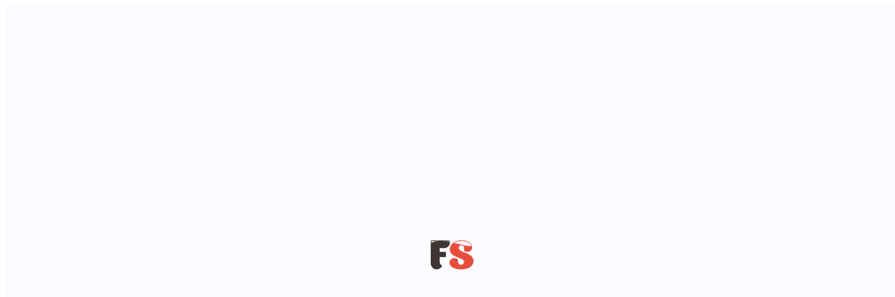

--- FILE ---
content_type: text/html; charset=utf-8
request_url: https://foodsoul.pro/en/news/111-attention-scam
body_size: 62622
content:
<!DOCTYPE html>
        <html lang="en">
            <head>
              <link rel="stylesheet" type="text/css" href="/assets/static/AtomSectionWrapper.BqzAajwY.css">
              <link rel="stylesheet" type="text/css" href="/assets/static/SvgIcon.D-69Prg0.css">
              <link rel="stylesheet" type="text/css" href="/assets/static/TransitionExpand.D4ixSPZ1.css">
              <link rel="stylesheet" type="text/css" href="/assets/static/error.page.CiwKZteH.css">
              <link rel="stylesheet" type="text/css" href="/assets/static/default.page.BAtuBXg1.css">
                <meta charset="utf-8">
<meta name="viewport" content="width=device-width, initial-scale=1.0, maximum-scale=1.0, user-scalable=no">
<title>FoodSoul</title>
<meta name="format-detection" content="telephone=no">
<meta name="apple-mobile-web-app-title" content="FoodSoul">
<meta name="application-name" content="FoodSoul">
<meta name="msapplication-TileColor" content="#ffc40d">
<meta name="msapplication-TileImage" content="/assets/favicon/mstile-144x144.png">
<meta name="theme-color" content="#ffffff">
<meta name="keywords" content="mobile applications, food delivery, flower delivery, free app, CRM, websites, social applications, social media apps, automation, integration, internet services, SMS services, analytics, payment systems, SEO optimization, mobile apps for food delivery, mobile apps for flower delivery, food delivery website, flower delivery website, VK apps for food delivery, VK apps for flower delivery, social app for food delivery, social app for flower delivery, CRM for food delivery, CRM for flower delivery">
<meta name="description" content="A convenient and high-quality system for the restaurant and floral business.">
<meta property="og:title" content="FoodSoul">
<meta property="og:description" content="A convenient and high-quality system for the restaurant and floral business.">
<meta property="og:site_name" content="foodsoul.pro">
<meta property="og:image" content="https://foodsoul.pro/assets/open_graph/ENG/main_2.png" data-order="1" data-v="1763538740274">
<meta property="og:image:width" content="600" data-order="2" data-v="1763538740274">
<meta property="og:image:height" content="314" data-order="3" data-v="1763538740274">
<meta property="og:image" content="https://foodsoul.pro/assets/open_graph/2.jpg" data-order="4" data-v="1763538740274">
<meta property="og:image:width" content="600" data-order="5" data-v="1763538740274">
<meta property="og:image:height" content="600" data-order="6" data-v="1763538740274">
<link rel="icon" href="/assets/favicon/favicon.svg" type="image/svg+xml">
<link rel="apple-touch-icon" sizes="180x180" href="/assets/favicon/apple-touch-icon.png">
<link rel="mask-icon" href="/assets/favicon/safari-pinned-tab.svg" color="#e74c3c">
<link rel="shortcut icon" href="/assets/favicon/favicon.ico">
<link rel="canonical" href="https://foodsoul.pro/en/news/111-attention-scam">
<script type="application/ld+json">{"@context":"https://schema.org","@type":"Organization","name":"FOODSOUL SPÓŁKA Z OGRANICZONĄ ODPOWIEDZIALNOŚCIĄ","email":"info@fs.me","telephone":"+1 (888) 881-5808","logo":"https://uz.foodsoul.pro/images/system/logo/default.svg?v1762959215","address":{"@type":"PostalAddress","streetAddress":"ul. OSTROBRAMSKA, nr 101, lok. 301, miejsc. WARSZAWA, kod 04-041, poczta WARSZAWA, kraj POLSKA"}}</script>
            </head>
            <body>
                
                <div id="app"><!--[--><!----><div class="fs-loader" style="position:fixed;z-index:99999;width:100vw;height:100vh;background:var(--fs-color-background-gray, white);display:flex;align-items:center;justify-content:center;transition:background 0.3s ease;"><img src="/assets/loaders/fs_loader_wave.svg" alt="" style="width:64px;"></div><!----><!----><!----><!----><!--]--></div>
                
              <script id="vike_pageContext" type="application/json">{"pageProps":"!undefined","urlPathname":"/en/news/111-attention-scam","initialStoreState":{"info":{"countryId":11,"base":{"countries":[{"id":15,"flag":"🇦🇲","zone":"am","name":"Armenia","work_time":{"from":"11:00","to":"19:30"},"language_id":16,"latitude":40.172197,"longitude":44.513278,"hot_line":{"free":false,"phone":"+1 (888) 881-5808"},"rates":{"sites":{"0 ֏":"2%","1 770 000 ֏":"1.5%","3 540 000 ֏":"1.25%","6 960 000 ֏":"1%","13 760 000 ֏":"0.85%","27 520 000 ֏":"0.7%","55 040 000 ֏":"0.5%"},"mobile_apps":{"0 ֏":"4%","1 770 000 ֏":"3%","3 540 000 ֏":"2%","6 960 000 ֏":"1.5%","13 760 000 ֏":"1%","27 520 000 ֏":"0.7%","55 040 000 ֏":"0.5%"},"social_apps":{"0 ֏":"2%","1 770 000 ֏":"1.5%","3 540 000 ֏":"1.25%","6 960 000 ֏":"1%","13 760 000 ֏":"0.85%","27 520 000 ֏":"0.7%","55 040 000 ֏":"0.5%"}},"prices":{"sites":{"unlimit":"345 990 ֏","hosting":"2 590 ֏","sms":"21.59 ֏","push":"0.32 ֏","update":"59 990 ֏","authorization":"5.4 ֏","order":"0.86 ֏"},"mobile_apps":{"unlimit":"2 489 990 ֏","hosting":"2 590 ֏","sms":"21.59 ֏","push":"0.32 ֏","update":"59 990 ֏","authorization":"5.4 ֏","order":"0.86 ֏"},"social_apps":{"unlimit":"291 990 ֏","hosting":"2 590 ֏","sms":"21.59 ֏","push":"0.32 ֏","update":"59 990 ֏","authorization":"5.4 ֏","order":"0.86 ֏"},"marketing":{"seo_aso":"66 990 ֏","start":"132 990 ֏","complex":"176 990 ֏","business":"264 990 ֏"}},"phone_rules":{"mask":"+374 (__) __-__-__","regular_expression":"^(\\+374|0)?[ -]?\\(?(\\d{2})\\)?[ -]?(\\d{2})[ -]?(\\d{2})[ -]?(\\d{2})$"},"company_id":5,"cis_mode":true,"redirect_to_domain":"foodsoul.pro","translationKey":"country.armenia"},{"id":1,"flag":"🇦🇿","zone":"az","name":"Azerbaijan","work_time":{"from":"10:00","to":"18:30"},"language_id":1,"latitude":40.374336,"longitude":49.85659,"hot_line":{"free":false,"phone":"+994 (55) 314-13-12"},"rates":{"sites":{"0 ₼":"2%","7 400 ₼":"1.5%","14 800 ₼":"1.25%","29 200 ₼":"1%","57 600 ₼":"0.85%","115 200 ₼":"0.7%","230 400 ₼":"0.5%"},"mobile_apps":{"0 ₼":"4%","7 400 ₼":"3%","14 800 ₼":"2%","29 200 ₼":"1.5%","57 600 ₼":"1%","115 200 ₼":"0.7%","230 400 ₼":"0.5%"},"social_apps":{"0 ₼":"2%","7 400 ₼":"1.5%","14 800 ₼":"1.25%","29 200 ₼":"1%","57 600 ₼":"0.85%","115 200 ₼":"0.7%","230 400 ₼":"0.5%"}},"prices":{"sites":{"unlimit":"1 490 ₼","hosting":"10 ₼","sms":"0.09 ₼","push":"0.00 ₼","update":"290 ₼","authorization":"0.02 ₼","order":"0.00 ₼"},"mobile_apps":{"unlimit":"10 990 ₼","hosting":"10 ₼","sms":"0.09 ₼","push":"0.00 ₼","update":"290 ₼","authorization":"0.02 ₼","order":"0.00 ₼"},"social_apps":{"unlimit":"1 290 ₼","hosting":"10 ₼","sms":"0.09 ₼","push":"0.00 ₼","update":"290 ₼","authorization":"0.02 ₼","order":"0.00 ₼"},"marketing":{"seo_aso":"290 ₼","start":"590 ₼","complex":"790 ₼","business":"1 190 ₼"}},"phone_rules":{"mask":"+994 (__) ___-__-__","regular_expression":"^(\\+994|0)?[ -]?\\(?(12|50|51|55|70|77|99)\\)?[ -]?(\\d{3})[ -]?(\\d{2})[ -]?(\\d{2})$"},"company_id":5,"cis_mode":true,"redirect_to_domain":"foodsoul.pro","translationKey":"country.azerbaijan"},{"id":2,"flag":"🇧🇾","zone":"by","name":"Belarus","work_time":{"from":"10:00","to":"18:30"},"language_id":4,"latitude":53.894917,"longitude":27.555731,"hot_line":{"free":false,"phone":"+7 (800) 100-66-78"},"rates":{"sites":{"0 Br":"2%","14 000 Br":"1.5%","28 000 Br":"1.25%","56 000 Br":"1%","112 000 Br":"0.85%","224 000 Br":"0.7%","448 000 Br":"0.5%"},"mobile_apps":{"0 Br":"4%","14 000 Br":"3%","28 000 Br":"2%","56 000 Br":"1.5%","112 000 Br":"1%","224 000 Br":"0.7%","448 000 Br":"0.5%"},"social_apps":{"0 Br":"2%","14 000 Br":"1.5%","28 000 Br":"1.25%","56 000 Br":"1%","112 000 Br":"0.85%","224 000 Br":"0.7%","448 000 Br":"0.5%"}},"prices":{"sites":{"unlimit":"2 890 Br","hosting":"20 Br","sms":"0.18 Br","push":"0.00 Br","update":"490 Br","authorization":"0.04 Br","order":"0.01 Br"},"mobile_apps":{"unlimit":"20 990 Br","hosting":"20 Br","sms":"0.18 Br","push":"0.00 Br","update":"490 Br","authorization":"0.04 Br","order":"0.01 Br"},"social_apps":{"unlimit":"2 490 Br","hosting":"20 Br","sms":"0.18 Br","push":"0.00 Br","update":"490 Br","authorization":"0.04 Br","order":"0.01 Br"},"marketing":{"seo_aso":"690 Br","start":"1 290 Br","complex":"1 890 Br","business":"2 790 Br"}},"phone_rules":{"mask":"+375 (__) ___-__-__","regular_expression":"^(\\+375|80)?[ -]?\\(?(\\d{2})\\)?[ -]?(\\d{3})[ -]?(\\d{2})[ -]?(\\d{2})$"},"company_id":7,"cis_mode":true,"redirect_to_domain":"foodsoul.by","translationKey":"country.belarus"},{"id":16,"flag":"🇰🇭","zone":"kh","name":"Cambodia","work_time":{"from":"14:00","to":"22:30"},"language_id":10,"latitude":11.561757,"longitude":104.916441,"hot_line":{"free":false,"phone":"+1 (888) 881-5808"},"rates":{"sites":{"0 ៛":"2%","17 970 000 ៛":"1.5%","35 940 000 ៛":"1.25%","70 760 000 ៛":"1%","140 400 000 ៛":"0.85%","280 800 000 ៛":"0.7%","561 600 000 ៛":"0.5%"},"mobile_apps":{"0 ៛":"4%","17 970 000 ៛":"3%","35 940 000 ៛":"2%","70 760 000 ៛":"1.5%","140 400 000 ៛":"1%","280 800 000 ៛":"0.7%","561 600 000 ៛":"0.5%"},"social_apps":{"0 ៛":"2%","17 970 000 ៛":"1.5%","35 940 000 ៛":"1.25%","70 760 000 ៛":"1%","140 400 000 ៛":"0.85%","280 800 000 ៛":"0.7%","561 600 000 ៛":"0.5%"}},"prices":{"sites":{"unlimit":"3 529 990 ៛","hosting":"26 990 ៛","sms":"220.26 ៛","push":"3.3 ៛","update":"605 990 ៛","authorization":"55.07 ៛","order":"8.8 ៛"},"mobile_apps":{"unlimit":"25 339 990 ៛","hosting":"26 990 ៛","sms":"220.26 ៛","push":"3.3 ៛","update":"605 990 ៛","authorization":"55.07 ៛","order":"8.8 ៛"},"social_apps":{"unlimit":"2 979 990 ៛","hosting":"26 990 ៛","sms":"220.26 ៛","push":"3.3 ៛","update":"605 990 ៛","authorization":"55.07 ៛","order":"8.8 ៛"},"marketing":{"seo_aso":"673 990 ៛","start":"1 349 990 ៛","complex":"1 799 990 ៛","business":"2 699 990 ៛"}},"phone_rules":{"mask":"+855 (__) ___-__-__","regular_expression":"^(\\+855|0)?[ -]?\\(?(\\d{2})\\)?[ -]?(\\d{3})[ -]?(\\d{2})[ -]?(\\d{2})$"},"company_id":5,"cis_mode":false,"redirect_to_domain":"foodsoul.pro","translationKey":"country.cambodia"},{"id":25,"flag":"🇨🇿","zone":"cz","name":"Czech Republic","work_time":{"from":"09:00","to":"17:30"},"language_id":20,"latitude":50.075805,"longitude":14.419162,"hot_line":{"free":true,"phone":"+1 (888) 881-5808"},"rates":{"sites":{"0 Kč":"2%","105 000 Kč":"1.5%","210 000 Kč":"1.25%","416 000 Kč":"1%","824 000 Kč":"0.85%","1 648 000 Kč":"0.7%","3 296 000 Kč":"0.5%"},"mobile_apps":{"0 Kč":"4%","105 000 Kč":"3%","210 000 Kč":"2%","416 000 Kč":"1.5%","824 000 Kč":"1%","1 648 000 Kč":"0.7%","3 296 000 Kč":"0.5%"},"social_apps":{"0 Kč":"2%","105 000 Kč":"1.5%","210 000 Kč":"1.25%","416 000 Kč":"1%","824 000 Kč":"0.85%","1 648 000 Kč":"0.7%","3 296 000 Kč":"0.5%"}},"prices":{"sites":{"unlimit":"21 990 Kč","hosting":"190 Kč","sms":"1.32 Kč","push":"0.02 Kč","update":"3 690 Kč","authorization":"0.33 Kč","order":"0.05 Kč"},"mobile_apps":{"unlimit":"151 990 Kč","hosting":"190 Kč","sms":"1.32 Kč","push":"0.02 Kč","update":"3 690 Kč","authorization":"0.33 Kč","order":"0.05 Kč"},"social_apps":{"unlimit":"17 990 Kč","hosting":"190 Kč","sms":"1.32 Kč","push":"0.02 Kč","update":"3 690 Kč","authorization":"0.33 Kč","order":"0.05 Kč"},"marketing":{"seo_aso":"3 990 Kč","start":"7 990 Kč","complex":"10 990 Kč","business":"15 990 Kč"}},"phone_rules":{"mask":"+420 (___) ___-___","regular_expression":"^(\\+420|0)?[ -]?\\(?(\\d{3})\\)?[ -]?(\\d{3})[ -]?(\\d{3})$"},"company_id":5,"cis_mode":false,"redirect_to_domain":"foodsoul.pro","translationKey":"country.czechRepublic"},{"id":14,"flag":"🇪🇪","zone":"ee","name":"Estonia","work_time":{"from":"10:00","to":"18:30"},"language_id":12,"latitude":59.401245,"longitude":24.716366,"hot_line":{"free":false,"phone":"+1 (888) 881-5808"},"rates":{"sites":{"€0":"2%","€6 300":"1.5%","€12 600":"1.25%","€24 800":"1%","€48 800":"0.85%","€97 600":"0.7%","€195 200":"0.5%"},"mobile_apps":{"€0":"4%","€6 300":"3%","€12 600":"2%","€24 800":"1.5%","€48 800":"1%","€97 600":"0.7%","€195 200":"0.5%"},"social_apps":{"€0":"2%","€6 300":"1.5%","€12 600":"1.25%","€24 800":"1%","€48 800":"0.85%","€97 600":"0.7%","€195 200":"0.5%"}},"prices":{"sites":{"unlimit":"€1 290","hosting":"€0","sms":"€0.08","push":"€0.00","update":"€290","authorization":"€0.02","order":"€0.00"},"mobile_apps":{"unlimit":"€9 090","hosting":"€0","sms":"€0.08","push":"€0.00","update":"€290","authorization":"€0.02","order":"€0.00"},"social_apps":{"unlimit":"€1 090","hosting":"€0","sms":"€0.08","push":"€0.00","update":"€290","authorization":"€0.02","order":"€0.00"},"marketing":{"seo_aso":"€290","start":"€490","complex":"€690","business":"€990"}},"phone_rules":{"mask":"+372 ____ ___?","regular_expression":"^(\\+372)?[ -]?\\(?(\\d{4})\\)?[ -]?(\\d{3})(\\d{1})?$"},"company_id":5,"cis_mode":false,"redirect_to_domain":"foodsoul.pro","translationKey":"country.estonia"},{"id":12,"flag":"🇫🇷","zone":"fr","name":"France","work_time":{"from":"3:00","to":"11:30"},"language_id":11,"latitude":48.581316,"longitude":7.746474,"hot_line":{"free":true,"phone":"+1 (888) 881-5808"},"rates":{"sites":{"€0":"2%","€6 300":"1.5%","€12 600":"1.25%","€24 800":"1%","€48 800":"0.85%","€97 600":"0.7%","€195 200":"0.5%"},"mobile_apps":{"€0":"4%","€6 300":"3%","€12 600":"2%","€24 800":"1.5%","€48 800":"1%","€97 600":"0.7%","€195 200":"0.5%"},"social_apps":{"€0":"2%","€6 300":"1.5%","€12 600":"1.25%","€24 800":"1%","€48 800":"0.85%","€97 600":"0.7%","€195 200":"0.5%"}},"prices":{"sites":{"unlimit":"€1 290","hosting":"€0","sms":"€0.08","push":"€0.00","update":"€290","authorization":"€0.02","order":"€0.00"},"mobile_apps":{"unlimit":"€9 090","hosting":"€0","sms":"€0.08","push":"€0.00","update":"€290","authorization":"€0.02","order":"€0.00"},"social_apps":{"unlimit":"€1 090","hosting":"€0","sms":"€0.08","push":"€0.00","update":"€290","authorization":"€0.02","order":"€0.00"},"marketing":{"seo_aso":"€290","start":"€490","complex":"€690","business":"€990"}},"phone_rules":{"mask":"+33 _ __ __ __ __","regular_expression":"^(\\+33|0)?[ -]?\\(?(\\d{1})\\)?[ -]?(\\d{2})[ -]?(\\d{2})[ -]?(\\d{2})[ -]?(\\d{2})$"},"company_id":5,"cis_mode":false,"redirect_to_domain":"foodsoul.pro","translationKey":"country.france"},{"id":18,"flag":"🇬🇪","zone":"ge","name":"Georgia","work_time":{"from":"11:00","to":"19:30"},"language_id":17,"latitude":41.719913,"longitude":44.795285,"hot_line":{"free":false,"phone":"+1 (888) 881-5808"},"rates":{"sites":{"0 ₾":"2%","12 000 ₾":"1.5%","24 000 ₾":"1.25%","48 000 ₾":"1%","96 000 ₾":"0.85%","192 000 ₾":"0.7%","384 000 ₾":"0.5%"},"mobile_apps":{"0 ₾":"4%","12 000 ₾":"3%","24 000 ₾":"2%","48 000 ₾":"1.5%","96 000 ₾":"1%","192 000 ₾":"0.7%","384 000 ₾":"0.5%"},"social_apps":{"0 ₾":"2%","12 000 ₾":"1.5%","24 000 ₾":"1.25%","48 000 ₾":"1%","96 000 ₾":"0.85%","192 000 ₾":"0.7%","384 000 ₾":"0.5%"}},"prices":{"sites":{"unlimit":"2 490 ₾","hosting":"10 ₾","sms":"0.15 ₾","push":"0.00 ₾","update":"490 ₾","authorization":"0.04 ₾","order":"0.01 ₾"},"mobile_apps":{"unlimit":"17 990 ₾","hosting":"10 ₾","sms":"0.15 ₾","push":"0.00 ₾","update":"490 ₾","authorization":"0.04 ₾","order":"0.01 ₾"},"social_apps":{"unlimit":"2 090 ₾","hosting":"10 ₾","sms":"0.15 ₾","push":"0.00 ₾","update":"490 ₾","authorization":"0.04 ₾","order":"0.01 ₾"},"marketing":{"seo_aso":"490 ₾","start":"990 ₾","complex":"1 290 ₾","business":"1 890 ₾"}},"phone_rules":{"mask":"+995 (___) __-__-__","regular_expression":"^(\\+995)?[ -]?\\(?(\\d{3})\\)?[ -]?(\\d{2})[ -]?(\\d{2})[ -]?(\\d{2})$"},"company_id":5,"cis_mode":false,"redirect_to_domain":"foodsoul.pro","translationKey":"country.georgia"},{"id":33,"flag":"🇩🇪","zone":"de","name":"Germany","work_time":{"from":"10:00","to":"18:30"},"language_id":15,"latitude":52.519598,"longitude":13.406842,"hot_line":{"free":false,"phone":"+48 226 022 506"},"rates":{"sites":{"€0":"2%","€6 300":"1.5%","€12 600":"1.25%","€24 800":"1%","€48 800":"0.85%","€97 600":"0.7%","€195 200":"0.5%"},"mobile_apps":{"€0":"4%","€6 300":"3%","€12 600":"2%","€24 800":"1.5%","€48 800":"1%","€97 600":"0.7%","€195 200":"0.5%"},"social_apps":{"€0":"2%","€6 300":"1.5%","€12 600":"1.25%","€24 800":"1%","€48 800":"0.85%","€97 600":"0.7%","€195 200":"0.5%"}},"prices":{"sites":{"unlimit":"€1 290","hosting":"€0","sms":"€0.08","push":"€0.00","update":"€290","authorization":"€0.02","order":"€0.00"},"mobile_apps":{"unlimit":"€9 090","hosting":"€0","sms":"€0.08","push":"€0.00","update":"€290","authorization":"€0.02","order":"€0.00"},"social_apps":{"unlimit":"€1 090","hosting":"€0","sms":"€0.08","push":"€0.00","update":"€290","authorization":"€0.02","order":"€0.00"},"marketing":{"seo_aso":"€290","start":"€490","complex":"€690","business":"€990"}},"phone_rules":{"mask":"+49 ___ ________?","regular_expression":"^(\\+49)?[ -]?\\(?(15\\d{1}|16\\d{1}|17\\d{1})\\)?[ -]?(\\d{8})(\\d{1})?$"},"company_id":5,"cis_mode":false,"redirect_to_domain":"foodsoul.pro","translationKey":"country.germany"},{"id":31,"flag":"🇮🇩","zone":"id","name":"Indonesia","work_time":{"from":"18:00","to":"00:00"},"language_id":26,"latitude":-6.170835,"longitude":106.827298,"hot_line":{"free":false,"phone":"+1 (888) 881-5808"},"rates":{"sites":{"0 Rp‎":"2%","70 660 000 Rp‎":"1.5%","141 320 000 Rp‎":"1.25%","278 240 000 Rp‎":"1%","552 000 000 Rp‎":"0.85%","1 104 000 000 Rp‎":"0.7%","2 208 000 000 Rp‎":"0.5%"},"mobile_apps":{"0 Rp‎":"4%","70 660 000 Rp‎":"3%","141 320 000 Rp‎":"2%","278 240 000 Rp‎":"1.5%","552 000 000 Rp‎":"1%","1 104 000 000 Rp‎":"0.7%","2 208 000 000 Rp‎":"0.5%"},"social_apps":{"0 Rp‎":"2%","70 660 000 Rp‎":"1.5%","141 320 000 Rp‎":"1.25%","278 240 000 Rp‎":"1%","552 000 000 Rp‎":"0.85%","1 104 000 000 Rp‎":"0.7%","2 208 000 000 Rp‎":"0.5%"}},"prices":{"sites":{"unlimit":"14 139 990 Rp‎","hosting":"105 990 Rp‎","sms":"883.24 Rp‎","push":"13 Rp‎","update":"2 429 990 Rp‎","authorization":"220.81 Rp‎","order":"35 Rp‎"},"mobile_apps":{"unlimit":"101 599 990 Rp‎","hosting":"105 990 Rp‎","sms":"883.24 Rp‎","push":"13 Rp‎","update":"2 429 990 Rp‎","authorization":"220.81 Rp‎","order":"35 Rp‎"},"social_apps":{"unlimit":"11 929 990 Rp‎","hosting":"105 990 Rp‎","sms":"883.24 Rp‎","push":"13 Rp‎","update":"2 429 990 Rp‎","authorization":"220.81 Rp‎","order":"35 Rp‎"},"marketing":{"seo_aso":"2 649 990 Rp‎","start":"5 299 990 Rp‎","complex":"7 069 990 Rp‎","business":"10 599 990 Rp‎"}},"phone_rules":{"mask":"+62 ___-____-____","regular_expression":"^(\\+62|0)?[ -]?\\(?(8\\d{2})\\)?[ -]?(\\d{4})[ -]?(\\d{4})$"},"company_id":5,"cis_mode":false,"redirect_to_domain":"foodsoul.pro","translationKey":"country.indonesia"},{"id":3,"flag":"🇰🇿","zone":"kz","name":"Kazakhstan","work_time":{"from":"13:00","to":"21:30"},"language_id":3,"latitude":51.153267,"longitude":71.429214,"hot_line":{"free":false,"phone":"+7 (800) 100-66-78"},"rates":{"sites":{"0 ₸":"2%","2 280 000 ₸":"1.5%","4 560 000 ₸":"1.25%","9 000 000 ₸":"1%","17 840 000 ₸":"0.85%","35 680 000 ₸":"0.7%","71 360 000 ₸":"0.5%"},"mobile_apps":{"0 ₸":"4%","2 280 000 ₸":"3%","4 560 000 ₸":"2%","9 000 000 ₸":"1.5%","17 840 000 ₸":"1%","35 680 000 ₸":"0.7%","71 360 000 ₸":"0.5%"},"social_apps":{"0 ₸":"2%","2 280 000 ₸":"1.5%","4 560 000 ₸":"1.25%","9 000 000 ₸":"1%","17 840 000 ₸":"0.85%","35 680 000 ₸":"0.7%","71 360 000 ₸":"0.5%"}},"prices":{"sites":{"unlimit":"456 990 ₸","hosting":"3 490 ₸","sms":"28.56 ₸","push":"0.43 ₸","update":"78 990 ₸","authorization":"7.14 ₸","order":"1.1 ₸"},"mobile_apps":{"unlimit":"3 289 990 ₸","hosting":"3 490 ₸","sms":"28.56 ₸","push":"0.43 ₸","update":"78 990 ₸","authorization":"7.14 ₸","order":"1.1 ₸"},"social_apps":{"unlimit":"385 990 ₸","hosting":"3 490 ₸","sms":"28.56 ₸","push":"0.43 ₸","update":"78 990 ₸","authorization":"7.14 ₸","order":"1.1 ₸"},"marketing":{"seo_aso":"85 990 ₸","start":"171 990 ₸","complex":"253 990 ₸","business":"380 990 ₸"}},"phone_rules":{"mask":"+7 (___) ___-__-__","regular_expression":"^(\\+7|8)?[ -]?\\(?(7\\d{2}|999)\\)?[ -]?(\\d{3})[ -]?(\\d{2})[ -]?(\\d{2})$"},"company_id":6,"cis_mode":true,"redirect_to_domain":"foodsoul.pro","translationKey":"country.kazakhstan"},{"id":10,"flag":"🇰🇬","zone":"kg","name":"Kyrgyzstan","work_time":{"from":"13:00","to":"21:30"},"language_id":4,"latitude":42.880207,"longitude":74.58625,"hot_line":{"free":false,"phone":"+7 (800) 100-66-78"},"rates":{"sites":{"0 C":"2%","390 000 C":"1.5%","780 000 C":"1.25%","1 532 000 C":"1%","3 040 000 C":"0.85%","6 080 000 C":"0.7%","12 160 000 C":"0.5%"},"mobile_apps":{"0 C":"4%","390 000 C":"3%","780 000 C":"2%","1 532 000 C":"1.5%","3 040 000 C":"1%","6 080 000 C":"0.7%","12 160 000 C":"0.5%"},"social_apps":{"0 C":"2%","390 000 C":"1.5%","780 000 C":"1.25%","1 532 000 C":"1%","3 040 000 C":"0.85%","6 080 000 C":"0.7%","12 160 000 C":"0.5%"}},"prices":{"sites":{"unlimit":"77 990 C","hosting":"590 C","sms":"4.86 C","push":"0.07 C","update":"13 990 C","authorization":"1.22 C","order":"0.19 C"},"mobile_apps":{"unlimit":"559 990 C","hosting":"590 C","sms":"4.86 C","push":"0.07 C","update":"13 990 C","authorization":"1.22 C","order":"0.19 C"},"social_apps":{"unlimit":"65 990 C","hosting":"590 C","sms":"4.86 C","push":"0.07 C","update":"13 990 C","authorization":"1.22 C","order":"0.19 C"},"marketing":{"seo_aso":"14 990 C","start":"29 990 C","complex":"38 990 C","business":"58 990 C"}},"phone_rules":{"mask":"+996 (___) __-__-__","regular_expression":"^(\\+996|0)?[ -]?\\(?(\\d{3})\\)?[ -]?(\\d{2})[ -]?(\\d{2})[ -]?(\\d{2})$"},"company_id":5,"cis_mode":true,"redirect_to_domain":"foodsoul.pro","translationKey":"country.kyrgyzstan"},{"id":30,"flag":"🇱🇹","zone":"lt","name":"Lithuania","work_time":{"from":"09:00","to":"17:30"},"language_id":25,"latitude":54.687939,"longitude":25.283217,"hot_line":{"free":false,"phone":"+1 (888) 881-5808"},"rates":{"sites":{"€0":"2%","€6 300":"1.5%","€12 600":"1.25%","€24 800":"1%","€48 800":"0.85%","€97 600":"0.7%","€195 200":"0.5%"},"mobile_apps":{"€0":"4%","€6 300":"3%","€12 600":"2%","€24 800":"1.5%","€48 800":"1%","€97 600":"0.7%","€195 200":"0.5%"},"social_apps":{"€0":"2%","€6 300":"1.5%","€12 600":"1.25%","€24 800":"1%","€48 800":"0.85%","€97 600":"0.7%","€195 200":"0.5%"}},"prices":{"sites":{"unlimit":"€1 290","hosting":"€0","sms":"€0.08","push":"€0.00","update":"€290","authorization":"€0.02","order":"€0.00"},"mobile_apps":{"unlimit":"€9 090","hosting":"€0","sms":"€0.08","push":"€0.00","update":"€290","authorization":"€0.02","order":"€0.00"},"social_apps":{"unlimit":"€1 090","hosting":"€0","sms":"€0.08","push":"€0.00","update":"€290","authorization":"€0.02","order":"€0.00"},"marketing":{"seo_aso":"€290","start":"€490","complex":"€690","business":"€990"}},"phone_rules":{"mask":"+370 (___) __-___","regular_expression":"^(\\+370|8)?[ -]?\\(?(\\d{3})\\)?[ -]?(\\d{2})[ -]?(\\d{3})$"},"company_id":5,"cis_mode":false,"redirect_to_domain":"foodsoul.pro","translationKey":"country.lithuania"},{"id":13,"flag":"🇲🇩","zone":"md","name":"Moldova","work_time":{"from":"10:00","to":"18:30"},"language_id":14,"latitude":47.021954,"longitude":28.853157,"hot_line":{"free":false,"phone":"+1 (888) 881-5808"},"rates":{"sites":{"0 lei":"2%","80 000 lei":"1.5%","160 000 lei":"1.25%","316 000 lei":"1%","624 000 lei":"0.85%","1 248 000 lei":"0.7%","2 496 000 lei":"0.5%"},"mobile_apps":{"0 lei":"4%","80 000 lei":"3%","160 000 lei":"2%","316 000 lei":"1.5%","624 000 lei":"1%","1 248 000 lei":"0.7%","2 496 000 lei":"0.5%"},"social_apps":{"0 lei":"2%","80 000 lei":"1.5%","160 000 lei":"1.25%","316 000 lei":"1%","624 000 lei":"0.85%","1 248 000 lei":"0.7%","2 496 000 lei":"0.5%"}},"prices":{"sites":{"unlimit":"16 990 lei","hosting":"190 lei","sms":"1 lei","push":"0.02 lei","update":"2 790 lei","authorization":"0.25 lei","order":"0.04 lei"},"mobile_apps":{"unlimit":"115 990 lei","hosting":"190 lei","sms":"1 lei","push":"0.02 lei","update":"2 790 lei","authorization":"0.25 lei","order":"0.04 lei"},"social_apps":{"unlimit":"13 990 lei","hosting":"190 lei","sms":"1 lei","push":"0.02 lei","update":"2 790 lei","authorization":"0.25 lei","order":"0.04 lei"},"marketing":{"seo_aso":"3 090 lei","start":"6 090 lei","complex":"8 090 lei","business":"12 990 lei"}},"phone_rules":{"mask":"+373 (__) ___-___","regular_expression":"^(\\+373|0)?[ -]?\\(?(\\d{2})\\)?[ -]?(\\d{3})[ -]?(\\d{3})$"},"company_id":5,"cis_mode":true,"redirect_to_domain":"foodsoul.pro","translationKey":"country.moldova"},{"id":28,"flag":"🇲🇪","zone":"me","name":"Montenegro","work_time":{"from":"08:00","to":"16:30"},"language_id":5,"latitude":42.862534,"longitude":19.199799,"hot_line":{"free":false,"phone":"+1 (888) 881-5808"},"rates":{"sites":{"€0":"2%","€6 300":"1.5%","€12 600":"1.25%","€24 800":"1%","€48 800":"0.85%","€97 600":"0.7%","€195 200":"0.5%"},"mobile_apps":{"€0":"4%","€6 300":"3%","€12 600":"2%","€24 800":"1.5%","€48 800":"1%","€97 600":"0.7%","€195 200":"0.5%"},"social_apps":{"€0":"2%","€6 300":"1.5%","€12 600":"1.25%","€24 800":"1%","€48 800":"0.85%","€97 600":"0.7%","€195 200":"0.5%"}},"prices":{"sites":{"unlimit":"€1 290","hosting":"€0","sms":"€0.08","push":"€0.00","update":"€290","authorization":"€0.02","order":"€0.00"},"mobile_apps":{"unlimit":"€9 090","hosting":"€0","sms":"€0.08","push":"€0.00","update":"€290","authorization":"€0.02","order":"€0.00"},"social_apps":{"unlimit":"€1 090","hosting":"€0","sms":"€0.08","push":"€0.00","update":"€290","authorization":"€0.02","order":"€0.00"},"marketing":{"seo_aso":"€290","start":"€490","complex":"€690","business":"€990"}},"phone_rules":{"mask":"+382 __ __ __ __","regular_expression":"^(\\+382|0)?[ -]?\\(?(6\\d{1})\\)?[ -]?(\\d{2})[ -]?(\\d{2})[ -]?(\\d{2})$"},"company_id":5,"cis_mode":false,"redirect_to_domain":"foodsoul.pro","translationKey":"country.montenegro"},{"id":22,"flag":"🇵🇱","zone":"pl","name":"Poland","work_time":{"from":"9:00","to":"17:30"},"language_id":19,"latitude":52.192859,"longitude":20.944086,"hot_line":{"free":false,"phone":"+48 226 022 506"},"rates":{"sites":{"0 zł":"2%","18 000 zł":"1.5%","36 000 zł":"1.25%","72 000 zł":"1%","144 000 zł":"0.85%","288 000 zł":"0.7%","576 000 zł":"0.5%"},"mobile_apps":{"0 zł":"4%","18 000 zł":"3%","36 000 zł":"2%","72 000 zł":"1.5%","144 000 zł":"1%","288 000 zł":"0.7%","576 000 zł":"0.5%"},"social_apps":{"0 zł":"2%","18 000 zł":"1.5%","36 000 zł":"1.25%","72 000 zł":"1%","144 000 zł":"0.85%","288 000 zł":"0.7%","576 000 zł":"0.5%"}},"prices":{"sites":{"unlimit":"3 590 zł","hosting":"20 zł","sms":"0.22 zł","push":"0.00 zł","update":"690 zł","authorization":"0.06 zł","order":"0.01 zł"},"mobile_apps":{"unlimit":"25 990 zł","hosting":"20 zł","sms":"0.22 zł","push":"0.00 zł","update":"690 zł","authorization":"0.06 zł","order":"0.01 zł"},"social_apps":{"unlimit":"3 090 zł","hosting":"20 zł","sms":"0.22 zł","push":"0.00 zł","update":"690 zł","authorization":"0.06 zł","order":"0.01 zł"},"marketing":{"seo_aso":"690 zł","start":"1 390 zł","complex":"1 890 zł","business":"2 790 zł"}},"phone_rules":{"mask":"+48 ___ ___ ___","regular_expression":"^(\\+48|0)?[ -]?\\(?(\\d{3})\\)?[ -]?(\\d{3})[ -]?(\\d{3})$"},"company_id":5,"cis_mode":false,"redirect_to_domain":"foodsoul.pro","translationKey":"country.poland"},{"id":9,"flag":"🇵🇹","zone":"pt","name":"Portugal","work_time":{"from":"7:00","to":"15:30"},"language_id":21,"latitude":38.756329,"longitude":-9.174993,"hot_line":{"free":false,"phone":"+1 (888) 881-5808"},"rates":{"sites":{"€0":"2%","€6 300":"1.5%","€12 600":"1.25%","€24 800":"1%","€48 800":"0.85%","€97 600":"0.7%","€195 200":"0.5%"},"mobile_apps":{"€0":"4%","€6 300":"3%","€12 600":"2%","€24 800":"1.5%","€48 800":"1%","€97 600":"0.7%","€195 200":"0.5%"},"social_apps":{"€0":"2%","€6 300":"1.5%","€12 600":"1.25%","€24 800":"1%","€48 800":"0.85%","€97 600":"0.7%","€195 200":"0.5%"}},"prices":{"sites":{"unlimit":"€1 290","hosting":"€0","sms":"€0.08","push":"€0.00","update":"€290","authorization":"€0.02","order":"€0.00"},"mobile_apps":{"unlimit":"€9 090","hosting":"€0","sms":"€0.08","push":"€0.00","update":"€290","authorization":"€0.02","order":"€0.00"},"social_apps":{"unlimit":"€1 090","hosting":"€0","sms":"€0.08","push":"€0.00","update":"€290","authorization":"€0.02","order":"€0.00"},"marketing":{"seo_aso":"€290","start":"€490","complex":"€690","business":"€990"}},"phone_rules":{"mask":"+351 (__) ___-__-__","regular_expression":"^(\\+351|0)?[ -]?\\(?(\\d{2})\\)?[ -]?(\\d{3})[ -]?(\\d{2})[ -]?(\\d{2})$"},"company_id":5,"cis_mode":false,"redirect_to_domain":"foodsoul.pro","translationKey":"country.portugal"},{"id":26,"flag":"🇷🇴","zone":"ro","name":"Romania","work_time":{"from":"10:00","to":"18:30"},"language_id":14,"latitude":44.432347,"longitude":26.085017,"hot_line":{"free":false,"phone":"+1 (888) 881-5808"},"rates":{"sites":{"0 lei":"2%","21 000 lei":"1.5%","42 000 lei":"1.25%","80 000 lei":"1%","160 000 lei":"0.85%","320 000 lei":"0.7%","640 000 lei":"0.5%"},"mobile_apps":{"0 lei":"4%","21 000 lei":"3%","42 000 lei":"2%","80 000 lei":"1.5%","160 000 lei":"1%","320 000 lei":"0.7%","640 000 lei":"0.5%"},"social_apps":{"0 lei":"2%","21 000 lei":"1.5%","42 000 lei":"1.25%","80 000 lei":"1%","160 000 lei":"0.85%","320 000 lei":"0.7%","640 000 lei":"0.5%"}},"prices":{"sites":{"unlimit":"4 190 lei","hosting":"30 lei","sms":"0.26 lei","push":"0.00 lei","update":"790 lei","authorization":"0.07 lei","order":"0.01 lei"},"mobile_apps":{"unlimit":"29 990 lei","hosting":"30 lei","sms":"0.26 lei","push":"0.00 lei","update":"790 lei","authorization":"0.07 lei","order":"0.01 lei"},"social_apps":{"unlimit":"3 590 lei","hosting":"30 lei","sms":"0.26 lei","push":"0.00 lei","update":"790 lei","authorization":"0.07 lei","order":"0.01 lei"},"marketing":{"seo_aso":"790 lei","start":"1 590 lei","complex":"2 090 lei","business":"3 190 lei"}},"phone_rules":{"mask":"+40 (___) ___-___","regular_expression":"^(\\+40|0)?[ -]?\\(?(\\d{3})\\)?[ -]?(\\d{3})[ -]?(\\d{3})$"},"company_id":5,"cis_mode":false,"redirect_to_domain":"foodsoul.pro","translationKey":"country.romania"},{"id":6,"flag":"🇷🇺","zone":"ru","name":"Russia","work_time":{"from":"10:00","to":"18:30"},"language_id":4,"latitude":58.615734,"longitude":49.684097,"hot_line":{"free":true,"phone":"+7 (800) 100-66-78"},"rates":{"sites":{"0 ₽":"2%","396 000 ₽":"1.5%","792 000 ₽":"1.25%","1 556 000 ₽":"1%","3 088 000 ₽":"0.85%","6 176 000 ₽":"0.7%","12 352 000 ₽":"0.5%"},"mobile_apps":{"0 ₽":"4%","396 000 ₽":"3%","792 000 ₽":"2%","1 556 000 ₽":"1.5%","3 088 000 ₽":"1%","6 176 000 ₽":"0.7%","12 352 000 ₽":"0.5%"},"social_apps":{"0 ₽":"2%","396 000 ₽":"1.5%","792 000 ₽":"1.25%","1 556 000 ₽":"1%","3 088 000 ₽":"0.85%","6 176 000 ₽":"0.7%","12 352 000 ₽":"0.5%"}},"prices":{"sites":{"unlimit":"80 990 ₽","hosting":"1 390 ₽","sms":"5.04 ₽","push":"0.08 ₽","update":"16 990 ₽","authorization":"1.26 ₽","order":"0.2 ₽"},"mobile_apps":{"unlimit":"579 990 ₽","hosting":"1 390 ₽","sms":"5.04 ₽","push":"0.08 ₽","update":"16 990 ₽","authorization":"1.26 ₽","order":"0.2 ₽"},"social_apps":{"unlimit":"81 990 ₽","hosting":"1 390 ₽","sms":"5.04 ₽","push":"0.08 ₽","update":"16 990 ₽","authorization":"1.26 ₽","order":"0.2 ₽"},"marketing":{"seo_aso":"14 990 ₽","start":"29 990 ₽","complex":"39 990 ₽","business":"59 990 ₽"}},"phone_rules":{"mask":"+7 (___) ___-__-__","regular_expression":"^(\\+7|8)?[ -]?\\(?(9\\d{2})\\)?[ -]?(\\d{3})[ -]?(\\d{2})[ -]?(\\d{2})$"},"company_id":2,"cis_mode":true,"redirect_to_domain":"foodsoul.ru","translationKey":"country.russia"},{"id":5,"flag":"🇷🇸","zone":"rs","name":"Serbia","work_time":{"from":"8:00","to":"16:30"},"language_id":5,"latitude":44.816334,"longitude":20.437206,"hot_line":{"free":false,"phone":"+1 (888) 881-5808"},"rates":{"sites":{"0 din":"2%","735 000 din":"1.5%","1 470 000 din":"1.25%","2 892 000 din":"1%","5 736 000 din":"0.85%","11 472 000 din":"0.7%","22 944 000 din":"0.5%"},"mobile_apps":{"0 din":"4%","735 000 din":"3%","1 470 000 din":"2%","2 892 000 din":"1.5%","5 736 000 din":"1%","11 472 000 din":"0.7%","22 944 000 din":"0.5%"},"social_apps":{"0 din":"2%","735 000 din":"1.5%","1 470 000 din":"1.25%","2 892 000 din":"1%","5 736 000 din":"0.85%","11 472 000 din":"0.7%","22 944 000 din":"0.5%"}},"prices":{"sites":{"unlimit":"146 990 din","hosting":"1 190 din","sms":"9.18 din","push":"0.14 din","update":"25 990 din","authorization":"2.3 din","order":"0.37 din"},"mobile_apps":{"unlimit":"1 059 990 din","hosting":"1 190 din","sms":"9.18 din","push":"0.14 din","update":"25 990 din","authorization":"2.3 din","order":"0.37 din"},"social_apps":{"unlimit":"123 990 din","hosting":"1 190 din","sms":"9.18 din","push":"0.14 din","update":"25 990 din","authorization":"2.3 din","order":"0.37 din"},"marketing":{"seo_aso":"27 990 din","start":"55 990 din","complex":"73 990 din","business":"110 990 din"}},"phone_rules":{"mask":"+381 (__) ___-__-__","regular_expression":"^(\\+381|0)?[ -]?\\(?(\\d{2})\\)?[ -]?(\\d{3})[ -]?(\\d{2})[ -]?(\\d{2})$"},"company_id":5,"cis_mode":false,"redirect_to_domain":"foodsoul.pro","translationKey":"country.serbia"},{"id":23,"flag":"🇹🇯","zone":"tj","name":"Tajikistan","work_time":{"from":"12:00","to":"20:30"},"language_id":4,"latitude":38.572783,"longitude":68.774712,"hot_line":{"free":false,"phone":"+1 (888) 881-5808"},"rates":{"sites":{"0 сом":"2%","48 000 сом":"1.5%","96 000 сом":"1.25%","188 000 сом":"1%","376 000 сом":"0.85%","752 000 сом":"0.7%","1 504 000 сом":"0.5%"},"mobile_apps":{"0 сом":"4%","48 000 сом":"3%","96 000 сом":"2%","188 000 сом":"1.5%","376 000 сом":"1%","752 000 сом":"0.7%","1 504 000 сом":"0.5%"},"social_apps":{"0 сом":"2%","48 000 сом":"1.5%","96 000 сом":"1.25%","188 000 сом":"1%","376 000 сом":"0.85%","752 000 сом":"0.7%","1 504 000 сом":"0.5%"}},"prices":{"sites":{"unlimit":"9 590 сом","hosting":"70 сом","sms":"0.6 сом","push":"0.01 сом","update":"1 690 сом","authorization":"0.15 сом","order":"0.02 сом"},"mobile_apps":{"unlimit":"68 990 сом","hosting":"70 сом","sms":"0.6 сом","push":"0.01 сом","update":"1 690 сом","authorization":"0.15 сом","order":"0.02 сом"},"social_apps":{"unlimit":"8 090 сом","hosting":"70 сом","sms":"0.6 сом","push":"0.01 сом","update":"1 690 сом","authorization":"0.15 сом","order":"0.02 сом"},"marketing":{"seo_aso":"1 790 сом","start":"3 590 сом","complex":"4 790 сом","business":"7 190 сом"}},"phone_rules":{"mask":"+992 (__) ___-__-__","regular_expression":"^(\\+992|8)?[ -]?\\(?(\\d{2})\\)?[ -]?(\\d{3})[ -]?(\\d{2})[ -]?(\\d{2})$"},"company_id":5,"cis_mode":true,"redirect_to_domain":"foodsoul.pro","translationKey":"country.tajikistan"},{"id":32,"flag":"🇹🇭","zone":"th","name":"Thailand","work_time":{"from":"14:00","to":"22:30"},"language_id":10,"latitude":13.755126,"longitude":100.493052,"hot_line":{"free":false,"phone":"+1 (888) 881-5808"},"rates":{"sites":{"0 ฿":"2%","159 000 ฿":"1.5%","318 000 ฿":"1.25%","624 000 ฿":"1%","1 240 000 ฿":"0.85%","2 480 000 ฿":"0.7%","4 960 000 ฿":"0.5%"},"mobile_apps":{"0 ฿":"4%","159 000 ฿":"3%","318 000 ฿":"2%","624 000 ฿":"1.5%","1 240 000 ฿":"1%","2 480 000 ฿":"0.7%","4 960 000 ฿":"0.5%"},"social_apps":{"0 ฿":"2%","159 000 ฿":"1.5%","318 000 ฿":"1.25%","624 000 ฿":"1%","1 240 000 ฿":"0.85%","2 480 000 ฿":"0.7%","4 960 000 ฿":"0.5%"}},"prices":{"sites":{"unlimit":"31 990 ฿","hosting":"290 ฿","sms":"1.99 ฿","push":"0.03 ฿","update":"5 490 ฿","authorization":"0.5 ฿","order":"0.08 ฿"},"mobile_apps":{"unlimit":"229 990 ฿","hosting":"290 ฿","sms":"1.99 ฿","push":"0.03 ฿","update":"5 490 ฿","authorization":"0.5 ฿","order":"0.08 ฿"},"social_apps":{"unlimit":"26 990 ฿","hosting":"290 ฿","sms":"1.99 ฿","push":"0.03 ฿","update":"5 490 ฿","authorization":"0.5 ฿","order":"0.08 ฿"},"marketing":{"seo_aso":"5 990 ฿","start":"11 990 ฿","complex":"15 990 ฿","business":"23 990 ฿"}},"phone_rules":{"mask":"+66 _ __-___-__?","regular_expression":"^(\\+66|0)?[ -]?\\(?(6|8|9)\\)?[ -]?(\\d{2})[ -]?(\\d{3})[ -]?(\\d{2})(\\d{1})?$"},"company_id":5,"cis_mode":false,"redirect_to_domain":"foodsoul.pro","translationKey":"country.thailand"},{"id":4,"flag":"🇲🇩","zone":"pmr","name":"Transnistria","work_time":{"from":"9:00","to":"17:30"},"language_id":4,"latitude":46.836391,"longitude":29.628502,"hot_line":{"free":false,"phone":"+1 (888) 881-5808"},"rates":{"sites":{"0 р.":"2%","70 000 р.":"1.5%","140 000 р.":"1.25%","276 000 р.":"1%","544 000 р.":"0.85%","1 088 000 р.":"0.7%","2 176 000 р.":"0.5%"},"mobile_apps":{"0 р.":"4%","70 000 р.":"3%","140 000 р.":"2%","276 000 р.":"1.5%","544 000 р.":"1%","1 088 000 р.":"0.7%","2 176 000 р.":"0.5%"},"social_apps":{"0 р.":"2%","70 000 р.":"1.5%","140 000 р.":"1.25%","276 000 р.":"1%","544 000 р.":"0.85%","1 088 000 р.":"0.7%","2 176 000 р.":"0.5%"}},"prices":{"sites":{"unlimit":"14 990 р.","hosting":"190 р.","sms":"0.88 р.","push":"0.01 р.","update":"2 490 р.","authorization":"0.22 р.","order":"0.04 р."},"mobile_apps":{"unlimit":"100 990 р.","hosting":"190 р.","sms":"0.88 р.","push":"0.01 р.","update":"2 490 р.","authorization":"0.22 р.","order":"0.04 р."},"social_apps":{"unlimit":"11 990 р.","hosting":"190 р.","sms":"0.88 р.","push":"0.01 р.","update":"2 490 р.","authorization":"0.22 р.","order":"0.04 р."},"marketing":{"seo_aso":"2 690 р.","start":"5 290 р.","complex":"7 090 р.","business":"10 990 р."}},"phone_rules":{"mask":"+373 (___) __-___","regular_expression":"^(\\+373)?[ -]?\\(?(5\\d{2}|21\\d{1}|77\\d{1}|999)\\)?[ -]?(\\d{2})[ -]?(\\d{3})$"},"company_id":5,"cis_mode":false,"redirect_to_domain":"foodsoul.pro","translationKey":"country.transnistria"},{"id":7,"flag":"🇹🇷","zone":"tr","name":"Turkey","work_time":{"from":"10:00","to":"18:30"},"language_id":6,"latitude":39.909828,"longitude":32.797657,"hot_line":{"free":false,"phone":"+90 (552) 239-94-22"},"rates":{"sites":{"0 ₺":"2%","231 000 ₺":"1.5%","462 000 ₺":"1.25%","908 000 ₺":"1%","1 808 000 ₺":"0.85%","3 616 000 ₺":"0.7%","7 232 000 ₺":"0.5%"},"mobile_apps":{"0 ₺":"4%","231 000 ₺":"3%","462 000 ₺":"2%","908 000 ₺":"1.5%","1 808 000 ₺":"1%","3 616 000 ₺":"0.7%","7 232 000 ₺":"0.5%"},"social_apps":{"0 ₺":"2%","231 000 ₺":"1.5%","462 000 ₺":"1.25%","908 000 ₺":"1%","1 808 000 ₺":"0.85%","3 616 000 ₺":"0.7%","7 232 000 ₺":"0.5%"}},"prices":{"sites":{"unlimit":"46 990 ₺","hosting":"390 ₺","sms":"2.89 ₺","push":"0.04 ₺","update":"7 990 ₺","authorization":"0.72 ₺","order":"0.12 ₺"},"mobile_apps":{"unlimit":"332 990 ₺","hosting":"390 ₺","sms":"2.89 ₺","push":"0.04 ₺","update":"7 990 ₺","authorization":"0.72 ₺","order":"0.12 ₺"},"social_apps":{"unlimit":"38 990 ₺","hosting":"390 ₺","sms":"2.89 ₺","push":"0.04 ₺","update":"7 990 ₺","authorization":"0.72 ₺","order":"0.12 ₺"},"marketing":{"seo_aso":"8 690 ₺","start":"17 990 ₺","complex":"23 990 ₺","business":"34 990 ₺"}},"phone_rules":{"mask":"+90 (___) ___-__-__","regular_expression":"^(\\+90|0)?[ -]?\\(?(\\d{3})\\)?[ -]?(\\d{3})[ -]?(\\d{2})[ -]?(\\d{2})$"},"company_id":5,"cis_mode":false,"redirect_to_domain":"foodsoul.pro","translationKey":"country.turkey"},{"id":11,"flag":"🇺🇸","zone":"us","name":"USA","work_time":{"from":"3:00","to":"11:30"},"language_id":10,"latitude":40.709363,"longitude":-74.007343,"hot_line":{"free":true,"phone":"+1 (888) 881-5808"},"rates":{"sites":{"$0":"2%","$6 500":"1.5%","$13 000":"1.25%","$25 600":"1%","$51 200":"0.85%","$102 400":"0.7%","$204 800":"0.5%"},"mobile_apps":{"$0":"4%","$6 500":"3%","$13 000":"2%","$25 600":"1.5%","$51 200":"1%","$102 400":"0.7%","$204 800":"0.5%"},"social_apps":{"$0":"2%","$6 500":"1.5%","$13 000":"1.25%","$25 600":"1%","$51 200":"0.85%","$102 400":"0.7%","$204 800":"0.5%"}},"prices":{"sites":{"unlimit":"$1 390","hosting":"$0","sms":"$0.08","push":"$0.00","update":"$290","authorization":"$0.02","order":"$0.00"},"mobile_apps":{"unlimit":"$9 390","hosting":"$0","sms":"$0.08","push":"$0.00","update":"$290","authorization":"$0.02","order":"$0.00"},"social_apps":{"unlimit":"$1 190","hosting":"$0","sms":"$0.08","push":"$0.00","update":"$290","authorization":"$0.02","order":"$0.00"},"marketing":{"seo_aso":"$290","start":"$490","complex":"$690","business":"$990"}},"phone_rules":{"mask":"+1 (___) ___-____","regular_expression":"^(\\+1)?[ -]?\\(?(\\d{3})\\)?[ -]?(\\d{3})[ -]?(\\d{4})$"},"company_id":5,"cis_mode":false,"redirect_to_domain":"foodsoul.pro","translationKey":"country.usa"},{"id":8,"flag":"🇺🇦","zone":"ua","name":"Ukraine","work_time":{"from":"9:00","to":"17:30"},"language_id":7,"latitude":50.421333,"longitude":30.553474,"hot_line":{"free":true,"phone":"+380 (80) 021-04-73"},"rates":{"sites":{"0 ₴":"2%","183 000 ₴":"1.5%","366 000 ₴":"1.25%","720 000 ₴":"1%","1 432 000 ₴":"0.85%","2 864 000 ₴":"0.7%","5 728 000 ₴":"0.5%"},"mobile_apps":{"0 ₴":"4%","183 000 ₴":"3%","366 000 ₴":"2%","720 000 ₴":"1.5%","1 432 000 ₴":"1%","2 864 000 ₴":"0.7%","5 728 000 ₴":"0.5%"},"social_apps":{"0 ₴":"2%","183 000 ₴":"1.5%","366 000 ₴":"1.25%","720 000 ₴":"1%","1 432 000 ₴":"0.85%","2 864 000 ₴":"0.7%","5 728 000 ₴":"0.5%"}},"prices":{"sites":{"unlimit":"36 990 ₴","hosting":"290 ₴","sms":"2.29 ₴","push":"0.03 ₴","update":"6 290 ₴","authorization":"0.57 ₴","order":"0.09 ₴"},"mobile_apps":{"unlimit":"263 990 ₴","hosting":"290 ₴","sms":"2.29 ₴","push":"0.03 ₴","update":"6 290 ₴","authorization":"0.57 ₴","order":"0.09 ₴"},"social_apps":{"unlimit":"30 990 ₴","hosting":"290 ₴","sms":"2.29 ₴","push":"0.03 ₴","update":"6 290 ₴","authorization":"0.57 ₴","order":"0.09 ₴"},"marketing":{"seo_aso":"6 890 ₴","start":"13 990 ₴","complex":"18 990 ₴","business":"27 990 ₴"}},"phone_rules":{"mask":"+380 (__) ___-__-__","regular_expression":"^(\\+380|0)?[ -]?\\(?(\\d{2})\\)?[ -]?(\\d{3})[ -]?(\\d{2})[ -]?(\\d{2})$"},"company_id":5,"cis_mode":false,"redirect_to_domain":"foodsoul.pro","translationKey":"country.ukraine"},{"id":27,"flag":"🇦🇪","zone":"ae","name":"United Arab Emirates","work_time":{"from":"10:00","to":"18:30"},"language_id":10,"latitude":25.198123,"longitude":55.274644,"hot_line":{"free":true,"phone":"+1 (888) 881-5808"},"rates":{"sites":{"0 Dh":"2%","16 000 Dh":"1.5%","32 000 Dh":"1.25%","64 000 Dh":"1%","128 000 Dh":"0.85%","256 000 Dh":"0.7%","512 000 Dh":"0.5%"},"mobile_apps":{"0 Dh":"4%","16 000 Dh":"3%","32 000 Dh":"2%","64 000 Dh":"1.5%","128 000 Dh":"1%","256 000 Dh":"0.7%","512 000 Dh":"0.5%"},"social_apps":{"0 Dh":"2%","16 000 Dh":"1.5%","32 000 Dh":"1.25%","64 000 Dh":"1%","128 000 Dh":"0.85%","256 000 Dh":"0.7%","512 000 Dh":"0.5%"}},"prices":{"sites":{"unlimit":"3 190 Dh","hosting":"20 Dh","sms":"0.2 Dh","push":"0.00 Dh","update":"590 Dh","authorization":"0.05 Dh","order":"0.01 Dh"},"mobile_apps":{"unlimit":"22 990 Dh","hosting":"20 Dh","sms":"0.2 Dh","push":"0.00 Dh","update":"590 Dh","authorization":"0.05 Dh","order":"0.01 Dh"},"social_apps":{"unlimit":"2 690 Dh","hosting":"20 Dh","sms":"0.2 Dh","push":"0.00 Dh","update":"590 Dh","authorization":"0.05 Dh","order":"0.01 Dh"},"marketing":{"seo_aso":"590 Dh","start":"1 190 Dh","complex":"1 590 Dh","business":"2 390 Dh"}},"phone_rules":{"mask":"+971 (__) ___ ____","regular_expression":"^(\\+971|0)?[ -]?\\(?(\\d{2})\\)?[ -]?(\\d{3})[ -]?(\\d{4})$"},"company_id":5,"cis_mode":false,"redirect_to_domain":"foodsoul.pro","translationKey":"country.unitedArabEmirates"},{"id":29,"flag":"🇬🇧","zone":"gb","name":"United Kingdom","work_time":{"from":"09:00","to":"17:30"},"language_id":10,"latitude":51.512084,"longitude":-0.104035,"hot_line":{"free":false,"phone":"+1 (888) 881-5808"},"rates":{"sites":{"0 £":"2%","5 400 £":"1.5%","10 800 £":"1.25%","21 200 £":"1%","42 400 £":"0.85%","84 800 £":"0.7%","169 600 £":"0.5%"},"mobile_apps":{"0 £":"4%","5 400 £":"3%","10 800 £":"2%","21 200 £":"1.5%","42 400 £":"1%","84 800 £":"0.7%","169 600 £":"0.5%"},"social_apps":{"0 £":"2%","5 400 £":"1.5%","10 800 £":"1.25%","21 200 £":"1%","42 400 £":"0.85%","84 800 £":"0.7%","169 600 £":"0.5%"}},"prices":{"sites":{"unlimit":"1 090 £","hosting":"0 £","sms":"0.07 £","push":"0.00 £","update":"190 £","authorization":"0.02 £","order":"0.00 £"},"mobile_apps":{"unlimit":"7 490 £","hosting":"0 £","sms":"0.07 £","push":"0.00 £","update":"190 £","authorization":"0.02 £","order":"0.00 £"},"social_apps":{"unlimit":"890 £","hosting":"0 £","sms":"0.07 £","push":"0.00 £","update":"190 £","authorization":"0.02 £","order":"0.00 £"},"marketing":{"seo_aso":"290 £","start":"490 £","complex":"590 £","business":"890 £"}},"phone_rules":{"mask":"+44 ____ ______","regular_expression":"^(\\+44|0)?[ -]?\\(?(7\\d{3})\\)?[ -]?(\\d{6})$"},"company_id":5,"cis_mode":false,"redirect_to_domain":"foodsoul.pro","translationKey":"country.unitedKingdom"},{"id":19,"flag":"🇺🇿","zone":"uz","name":"Uzbekistan","work_time":{"from":"12:00","to":"20:30"},"language_id":18,"latitude":41.336131,"longitude":69.282422,"hot_line":{"free":false,"phone":"+1 (888) 881-5808"},"rates":{"sites":{"0 So'm":"2%","56 180 000 So'm":"1.5%","112 360 000 So'm":"1.25%","221 200 000 So'm":"1%","438 880 000 So'm":"0.85%","877 760 000 So'm":"0.7%","1 755 520 000 So'm":"0.5%"},"mobile_apps":{"0 So'm":"4%","56 180 000 So'm":"3%","112 360 000 So'm":"2%","221 200 000 So'm":"1.5%","438 880 000 So'm":"1%","877 760 000 So'm":"0.7%","1 755 520 000 So'm":"0.5%"},"social_apps":{"0 So'm":"2%","56 180 000 So'm":"1.5%","112 360 000 So'm":"1.25%","221 200 000 So'm":"1%","438 880 000 So'm":"0.85%","877 760 000 So'm":"0.7%","1 755 520 000 So'm":"0.5%"}},"prices":{"sites":{"unlimit":"11 239 990 So'm","hosting":"84 990 So'm","sms":"702.23 So'm","push":"11 So'm","update":"1 939 990 So'm","authorization":"175.56 So'm","order":"28 So'm"},"mobile_apps":{"unlimit":"80 759 990 So'm","hosting":"84 990 So'm","sms":"702.23 So'm","push":"11 So'm","update":"1 939 990 So'm","authorization":"175.56 So'm","order":"28 So'm"},"social_apps":{"unlimit":"9 489 990 So'm","hosting":"84 990 So'm","sms":"702.23 So'm","push":"11 So'm","update":"1 939 990 So'm","authorization":"175.56 So'm","order":"28 So'm"},"marketing":{"seo_aso":"2 109 990 So'm","start":"4 219 990 So'm","complex":"5 619 990 So'm","business":"8 429 990 So'm"}},"phone_rules":{"mask":"+998 (__) ___ __ __","regular_expression":"^(\\+998)?[ -]?\\(?(9\\d{1}|88|33)\\)?[ -]?(\\d{3})[ -]?(\\d{2})[ -]?(\\d{2})$"},"company_id":5,"cis_mode":true,"redirect_to_domain":"foodsoul.pro","translationKey":"country.uzbekistan"}],"languages":[{"id":16,"name":"Armenian","iso639-1":"hy","published":true},{"id":1,"name":"Azərbaycan","iso639-1":"az","published":true},{"id":15,"name":"Deutsch","iso639-1":"de","published":true},{"id":12,"name":"Eesti keel","iso639-1":"et","published":true},{"id":10,"name":"English","iso639-1":"en","published":true},{"id":24,"name":"Español","iso639-1":"es","published":true},{"id":11,"name":"French","iso639-1":"fr","published":true},{"id":17,"name":"Georgian","iso639-1":"ka","published":true},{"id":23,"name":"Greek","iso639-1":"el","published":true},{"id":26,"name":"Indonesian","iso639-1":"id","published":true},{"id":22,"name":"Italiano","iso639-1":"it","published":true},{"id":27,"name":"Latviešu valoda","iso639-1":"lv","published":true},{"id":25,"name":"Lietuvių kalba","iso639-1":"lt","published":true},{"id":18,"name":"O‘zbek","iso639-1":"uz","published":true},{"id":19,"name":"Polski","iso639-1":"pl","published":true},{"id":21,"name":"Português","iso639-1":"pt","published":true},{"id":14,"name":"Românesc","iso639-1":"ro","published":true},{"id":6,"name":"Türkçe","iso639-1":"tr","published":true},{"id":20,"name":"Čeština","iso639-1":"cs","published":true},{"id":4,"name":"Русский","iso639-1":"ru","published":true},{"id":2,"name":"Русский (Белорусский)","iso639-1":"ru","published":false},{"id":9,"name":"Русский (Кыргызстан)","iso639-1":"ru","published":false},{"id":5,"name":"Српски","iso639-1":"sr","published":true},{"id":7,"name":"Українська","iso639-1":"uk","published":true},{"id":3,"name":"Қазақ","iso639-1":"kk","published":true}],"requisites":[{"id":"1","entity_name_short":"ИП Сухарев Д.С.","entity_name_full":"ИП Сухарев Дмитрий Сергеевич","entity_tax_number":"434585008315","entity_registry_number":"316435000063230","entity_number_basis_for_authority":"0","entity_address_location":"Россия, г.Калининград, 236016, ул.Клиническая 19А оф. 4","entity_address_post":"Россия, г.Калининград, 236035, бокс-сервис 5618","entity_address_registration":"Россия, г.Калининград, 236022, ул.Чернышевского д.34 кв.33","ceo_name_first":"Дмитрий","ceo_name_middle":"Сергеевич","ceo_name_last":"Сухарев","ceo_basis_for_authority":"свидетельства регистрации физического лица в качестве Индивидуального Предпринимателя 43 №002635260","cao_name_first":"Кристина","cao_name_middle":"Юрьевна","cao_name_last":"Карпова","bank_name":"АО Т-Банк","bank_address":"Москва, 123060, 1–й Волоколамский проезд, д. 10, стр. 1","bank_entity_account":"40802810500000004509","bank_correspondent_account":"30101810145250000974","bank_code":"044525974","taxation_id":"37","located_in_zone":"ru","taxation":{"id":"37","name":"УСН (доходы, ндс 5%)","zone":"ru","tax":{"code":"usn_income","rate":"6"},"vat":{"code":"vat5","rate_local":"5","rate_export":"0","mode":"include"}},"ceo_name_full":"Сухарев Дмитрий Сергеевич","ceo_name_short":"Сухарев Д. С.","cao_name_full":"Карпова Кристина Юрьевна","cao_name_short":"Карпова К. Ю."},{"id":"2","entity_name_short":"ООО «ФудСоул»","entity_name_full":"ООО «ФудСоул»","entity_tax_number":"4345369685","entity_registry_number":"1134345024318","entity_number_basis_for_authority":"434501001","entity_address_location":"610006, Кировская область, г. Киров, Октябрьский пр-кт, д. 24/2, корп. 3, пом. 1001","entity_address_post":"Россия, г.Калининград, 236035, бокс-сервис 5618","entity_address_registration":"610006, Кировская область, г. Киров, Октябрьский пр-кт, д. 24/2, корп. 3, пом. 1001","ceo_name_first":"Дмитрий","ceo_name_middle":"Сергеевич","ceo_name_last":"Сухарев","ceo_basis_for_authority":"Устава","cao_name_first":"Кристина","cao_name_middle":"Юрьевна","cao_name_last":"Карпова","bank_name":"АО Т-Банк","bank_address":"Москва, 123060, 1-й Волоколамский проезд, д. 10, стр. 1","bank_entity_account":"40702810110000583332","bank_correspondent_account":"30101810145250000974","bank_code":"044525974","taxation_id":"40","located_in_zone":"ru","taxation":{"id":"40","name":"УСН (доходы минус расходы, ндс 5%)","zone":"ru","tax":{"code":"usn_income_outcome","rate":"15"},"vat":{"code":"vat5","rate_local":"5","rate_export":"0","mode":"include"}},"ceo_name_full":"Сухарев Дмитрий Сергеевич","ceo_name_short":"Сухарев Д. С.","cao_name_full":"Карпова Кристина Юрьевна","cao_name_short":"Карпова К. Ю."},{"id":"3","entity_name_short":"ФОП Терещенко А.Ю.","entity_name_full":"ФОП Терещенко Артур Юрійович","entity_tax_number":"3476913057","entity_registry_number":"3476913057","entity_address_location":"65033, Україна, м. Одеса, вул. Качалова 31а","entity_address_post":"65074, Україна, м. Одеса, вул. Академіка Філатова 94, а/с 25","entity_address_registration":"85001, Україна, Донецька обл., м. Добропілля, вул. Мелітопольска 24","ceo_name_first":"Артур","ceo_name_middle":"Юрійович","ceo_name_last":"Терещенко","ceo_basis_for_authority":"виписка з ЄДР юридичних осіб, ФОП та громадських формувань","cao_name_first":"Артур","cao_name_middle":"Юрійович","cao_name_last":"Терещенко","bank_name":"АТ КБ \"ПриватБанк\"","bank_address":"м. Київ, вул. Грушевського, 1д","bank_entity_account":"UA843052990000026001014920071","bank_correspondent_account":"UA173000010000032003102901026","bank_code":"PBANUA2X","taxation_id":"10","located_in_zone":"ua","taxation":{"id":"10","name":"ССО (група 3)","zone":"ua","tax":{"code":"sso_group_3","rate":"5"},"vat":{"rate_local":"0","rate_export":"0"}},"ceo_name_full":"Терещенко Артур Юрійович","ceo_name_short":"Терещенко А. Ю.","cao_name_full":"Терещенко Артур Юрійович","cao_name_short":"Терещенко А. Ю."},{"id":"4","entity_name_short":"FoodSoul Software FZE","entity_name_full":"FoodSoul Software FZE","entity_tax_number":"104146458500001","entity_registry_number":"L-2018","entity_address_location":"DWTC, TEC Business Center FZE Centre Name: Dubai One Central The Offices 3, Level 3","entity_address_post":"DWTC, TEC Business Center FZE Centre Name: Dubai One Central The Offices 3, Level 3","entity_address_registration":"DWTC, TEC Business Center FZE Centre Name: Dubai One Central The Offices 3, Level 3","ceo_name_first":"Dmitrii","ceo_name_last":"Sukharev","ceo_basis_for_authority":"Trade License","ceo_date_of_birth":"1988-05-23","cao_name_first":"Dmitrii","cao_name_last":"Sukharev","bank_name":"Wio Bank P.J.S.C.","bank_address":"Etihad Airways Centre, 5th Floor - Abu Dhabi","bank_entity_account":"AE930860000009800958518","bank_code":"WIOBAEADXXX","taxation_id":"16","located_in_zone":"ae","taxation":{"id":"16","name":"Единый налог","zone":"ae","tax":{"code":"osn","rate":"0"},"vat":{"rate_local":"5","rate_export":"0"}},"ceo_name_full":"Sukharev Dmitrii","ceo_name_short":"Sukharev D.","cao_name_full":"Sukharev Dmitrii","cao_name_short":"Sukharev D."},{"id":"5","entity_name_short":"FOODSOUL SP. Z O. O.","entity_name_full":"FOODSOUL SPÓŁKA Z OGRANICZONĄ ODPOWIEDZIALNOŚCIĄ","entity_tax_number":"1133078355","entity_registry_number":"523721861","entity_address_location":"ul. OSTROBRAMSKA, nr 101, lok. 301, miejsc. WARSZAWA, kod 04-041, poczta WARSZAWA, kraj POLSKA","entity_address_post":"ul. OSTROBRAMSKA, nr 101, lok. 301, miejsc. WARSZAWA, kod 04-041, poczta WARSZAWA, kraj POLSKA","entity_address_registration":"ul. OSTROBRAMSKA, nr 101, lok. 301, miejsc. WARSZAWA, kod 04-041, poczta WARSZAWA, kraj POLSKA","ceo_name_first":"Dmitrii","ceo_name_last":"Sukharev","ceo_basis_for_authority":"KRAJOWY REJESTR SĄDOWY","ceo_date_of_birth":"1988-05-23","cao_name_first":"Kristina","cao_name_last":"Karpova","bank_name":"Bank Polski","bank_entity_account":"39102011270000170203861499","bank_code":"BPKOPLPW","taxation_id":"18","located_in_zone":"pl","taxation":{"id":"18","name":"CIT","zone":"pl","tax":{"code":"cit","rate":"9"},"vat":{"rate_local":"23","rate_export":"0"}},"ceo_name_full":"Sukharev Dmitrii","ceo_name_short":"Sukharev D.","cao_name_full":"Karpova Kristina","cao_name_short":"Karpova K."},{"id":"6","entity_name_short":"FOODSOUL SPÓŁKA Z O O","entity_name_full":"FOODSOUL SPÓŁKA Z OGRANICZONĄ ODPOWIEDZIALNOŚCIĄ","entity_tax_number":"1133078355","entity_registry_number":"523721861","entity_address_location":"Ostrobramska 101A / 301, 04-041 Warszawa, Polska","entity_address_post":"Ostrobramska 101A / 301, 04-041 Warszawa, Polska","entity_address_registration":"Ostrobramska 101A / 301, 04-041 Warszawa, Polska","ceo_name_first":"Dmitrii","ceo_name_middle":"Sergeevich","ceo_name_last":"Sukharev","ceo_basis_for_authority":"Odpis KRS","cao_name_first":"Kristina","cao_name_middle":"Yurevna","cao_name_last":"Karpova","taxation_id":"18","located_in_zone":"pl","taxation":{"id":"18","name":"CIT","zone":"pl","tax":{"code":"cit","rate":"9"},"vat":{"rate_local":"23","rate_export":"0"}},"ceo_name_full":"Sukharev Dmitrii Sergeevich","ceo_name_short":"Sukharev D. S.","cao_name_full":"Karpova Kristina Yurevna","cao_name_short":"Karpova K. Y."},{"id":"7","entity_name_short":"ООО ФудСоул","entity_name_full":"Общество с ограниченной ответственностью «ФудСоул»","entity_tax_number":"4345369685","entity_registry_number":"1134345024318","entity_number_basis_for_authority":"434501001","entity_address_location":"236016, Калининградская область, г. Калининград, ул. Клиническая д.19А оф. 4","entity_address_post":"236016, Калининградская область, г. Калининград, ул. Клиническая д.19А оф. 4","entity_address_registration":"610006, Кировская область, г. Киров, Октябрьский пр-кт, д. 24/2, корп. 3, пом. 1001","ceo_name_first":"Дмитрий","ceo_name_middle":"Сергеевич","ceo_name_last":"Сухарев","ceo_basis_for_authority":"Устава","cao_name_first":"Александра","cao_name_middle":"Дмитриевна","cao_name_last":"Гейзе","show_for_zone":"by","taxation_id":"40","located_in_zone":"ru","taxation":{"id":"40","name":"УСН (доходы минус расходы, ндс 5%)","zone":"ru","tax":{"code":"usn_income_outcome","rate":"15"},"vat":{"code":"vat5","rate_local":"5","rate_export":"0","mode":"include"}},"ceo_name_full":"Сухарев Дмитрий Сергеевич","ceo_name_short":"Сухарев Д. С.","cao_name_full":"Гейзе Александра Дмитриевна","cao_name_short":"Гейзе А. Д."}],"emails":{"ceo":"ceo@fs.me","cao":"cao@fs.me","mm":"mm@fs.me","cm":"cm@fs.me","info":"info@fs.me"},"logos":{"default":"https://uz.foodsoul.pro/images/system/logo/default.svg?v1762959215","short":"https://uz.foodsoul.pro/images/system/logo/short.svg?v1762959215"}},"statisticFirms":{},"branding":{},"integrations":{},"mobileAppsList":[],"sites":null,"screenshots":{},"affiliateProgram":{},"vacancies":[],"bitrixScript":"\u003cscript>;(function (w, d, u) {\n            const s = d.createElement(\"script\")\n            s.async = true\n            s.src = `${u}?${(Date.now() / 60000) | 0}`\n            const h = d.getElementsByTagName(\"script\")[0]\n            h.parentNode.insertBefore(s, h)\n        })(window, document, \"https://cdn-ru.bitrix24.eu/b34785656/crm/site_button/loader_6_ii731r.js\")\u003c/script>"},"main":{"version":"2.3.17","geo":{"range":[51347456,51363839],"country":"US","region":"OH","eu":"0","timezone":"America/New_York","city":"Columbus","ll":[39.9587,-82.9987],"metro":535,"area":1000},"requestData":{"headers":{"host":"foodsoul.pro","x-real-ip":"3.15.182.185","x-forwarded-proto":"https","connection":"close","pragma":"no-cache","cache-control":"no-cache","upgrade-insecure-requests":"1","user-agent":"Mozilla/5.0 (Macintosh; Intel Mac OS X 10_15_7) AppleWebKit/537.36 (KHTML, like Gecko) Chrome/131.0.0.0 Safari/537.36; ClaudeBot/1.0; +claudebot@anthropic.com)","accept":"text/html,application/xhtml+xml,application/xml;q=0.9,image/webp,image/apng,*/*;q=0.8,application/signed-exchange;v=b3;q=0.9","sec-fetch-site":"none","sec-fetch-mode":"navigate","sec-fetch-user":"?1","sec-fetch-dest":"document","accept-encoding":"gzip, deflate, br"}},"isSearchEngine":false,"feedbackFormIsVisible":false,"isCalculateBudgetModalShown":false,"currentRequestsCount":0,"url":{"protocol":"https","domain":"foodsoul.pro","hostname":"foodsoul.pro","zone":"pro"},"defaultLocale":"en","isFrameView":false,"redirectConfirmationModal":null},"articles":{"news":[],"blog":[],"articles":[],"currentArticles":null},"cookies":{"isCookiesNotificationShown":false,"isCookiesManagerShown":false,"areCookiesAlreadyAccepted":false,"areTargetingCookiesEnabled":false}},"i18nData":{"locale":"en","messages":{"en":{"404.description":"The page you were looking for was not found. You may have entered an incorrect address or the page has been moved.","404.title":"Oops...something went wrong","FAQ":"Часто задаваемые вопросы","aboutAffiliate.convenience.description":"Active and ambitious individuals who aspire to become financially independent choose to collaborate with us. \u003cbr />\u003cbr />Work \u003cb>from anywhere in the world\u003c/b>. Your task is to bring in clients, and we will handle all the service and further work. You will receive \u003cb>a percentage of the total payments\u003c/b> made to FoodSoul by the clients you attract.\u003cbr />\u003cbr />Only a legal entity or an individual entrepreneur can sign an official contract and become a FoodSoul partner in Russia. We are also looking for representatives in other regions of the world.","aboutAffiliate.convenience.title":"Why is it convenient to collaborate with FoodSoul?","aboutAffiliate.joinUs":"Join us right now, and let's earn together!","aboutAffiliate.title":"\u003cmark>More details\u003c/mark> about the Partnership Program","aboutAffiliate.whyProfitable.consultings":"We provide all the necessary information and materials for the job.","aboutAffiliate.whyProfitable.fixedIncome":"FoodSoul partners enjoy a regular passive income that grows as the turnover of referred clients increases.","aboutAffiliate.whyProfitable.flexSystem":"The reward payment is made to the current account of an individual entrepreneur or a limited liability company.","aboutAffiliate.whyProfitable.guarantee":"Monthly payment of rewards in full compliance with the law.","aboutAffiliate.whyProfitable.noProblems":"The FoodSoul service is well-known and in demand. You will have no difficulty attracting clients. Our service is used by both large catering enterprises and newly opened food delivery services.","aboutAffiliate.whyProfitable.realtimeAccrual":"All charges are displayed online in your personal account.","aboutAffiliate.whyProfitable.support":"We help resolve disputes and provide consultations on all matters.","aboutAffiliate.whyProfitable.title":"Why is it beneficial to collaborate with FoodSoul?","aboutUsInNumbers.title":"About Us \u003cmark>in Numbers\u003c/mark>","actualVacancies.title":"Current \u003cmark>job openings\u003c/mark>","addingBranches.description":"You can install as many applications as you want in any number of groups, and you can also assign only a specific branch of your company to each group!","addingBranches.title":"Adding Different Branches","addingToFavorite.description":"Each user can add their favorite restaurant to \"Favorites.\" For authorized users, restaurants marked with a heart will appear at the top of the restaurant list. Additionally, \"favorite\" restaurants can be viewed in the user's personal profile.","addingToFavorite.title":"Add to Favorites","additionalPaymentServices.description":"Some tools and integrations require additional payment. Rates depend on third-party service providers.","additionalPaymentServices.title":"Additional \u003cmark>paid services\u003c/mark>","advantages.description":"FoodSoul is rightfully a leader in the FoodTech software solutions market. We were among the first to develop our products and have been continuously growing since 2013, helping food and flower delivery businesses to thrive!","advantages.title":"\u003cmark>Advantages\u003c/mark> of the FoodSoul Platform","affiliateProgram.cta.description":"Complete a quick registration on the website and sign a partnership agreement with our company. Attract clients and earn passive income from their turnover!","affiliateProgram.cta.title":"How to become a FoodSoul partner and \u003cmark>start earning?\u003c/mark>","affiliateProgram.description":"Register as a Partner, recommend FoodSoul software products, and earn commissions of up to 40% from the companies you attract.","affiliateProgram.title":"Join the \u003cmark>FoodSoul Affiliate Program\u003c/mark>","allDevicesSupport.description":"Our websites are adapted for any browser and screen size — they look great on both mobile and desktop devices (computers).","allDevicesSupport.title":"Works on any device","alsoOffer.corporateEvents":"Weekly Corporate Events","alsoOffer.friendlyTeam":"A friendly team","alsoOffer.launge":"Relaxation in the lounge area with foosball and table tennis","alsoOffer.regularEvents":"Regular training events","alsoOffer.snacks":"Tea, ground coffee, fruits, snacks in unlimited quantities","alsoOffer.sportEvents":"Regular sports events","alsoOffer.stableSalary":"Stable high salary","alsoOffer.travel":"Corporate trips to nature and abroad","alsoOffer.workspace":"A great workspace in a modern large office (open space)","analytic.description":"Connect analytics services to track traffic and statistics on websites and mobile applications.","analytic.title":"Analytics","appContentOptimization.description":"Improvement of the presented content, optimization of images and textual information within the application.","appContentOptimization.title":"App content optimization","appFunctionality.geocoding.description":"Our applications support the standardization and geocoding systems of Yandex.Maps, Google Maps, and OpenStreetMaps. This allows for automatic user location detection, quick delivery address search, and courier time calculation.","appFunctionality.geocoding.title":"Geocoding support","appFunctionality.personalization.description":"You can choose a custom color theme, upload your images, icons, logo, promotional banners, and set your own labels for products. Enhance brand recognition with us!","appFunctionality.personalization.title":"Design personalization","appFunctionality.profile.description":"Through a convenient personal account, your clients will be able to manage their personal data, view order history, and, if necessary, repeat their orders with just one touch!","appFunctionality.profile.title":"User's personal account with order history","appFunctionality.promotion.description":"After the applications are released, we will provide you with scripts that will automatically promote the app! You will also receive QR codes for offline promotion of the applications, which can be used on business cards, menus, and other printed materials.","appFunctionality.promotion.title":"Automatic app promotion","appFunctionality.pushes.description":"Thanks to the distribution of PUSH notifications across your entire customer base, they will instantly learn about your latest promotions and other news! This will immediately increase your profits! Additionally, we offer notifications about order status changes, ensuring your client always knows that you care about them by promptly informing them of their order status!","appFunctionality.pushes.title":"Push notifications","appFunctionality.title":"\u003cmark>Functionality\u003c/mark> of applications","appFunctionality.widgets.description":"We have also implemented widget support in the app for instant tracking of the current order status. You don't need to open the app for this. The order status information will be displayed on the screen.","appFunctionality.widgets.title":"Widgets","appleWatch.button":"Plan a route","appleWatch.notProcessed":"Not processed","appleWatch.pickup":"Pickup: New York, 17 Liberty Street","appreciatingValues.courage":"Courage","appreciatingValues.courage.description":"Our team is always ready to assist clients and partners; we are not afraid to make new decisions and apply innovative technologies in our work. You can always rely on us!","appreciatingValues.description":"The company FoodSoul cares about the well-being of everyone — delivery owners, their clients, and its own employees. Our values reflect our commitment to excellence!","appreciatingValues.growth":"Continuous development","appreciatingValues.growth.description":"The desire to continuously develop the product, improve, and modify it; the aspiration to follow modern trends and support customers at all stages of interaction with the product, as well as the development and maintenance of high-quality service.","appreciatingValues.responsibility":"Responsibility","appreciatingValues.responsibility.description":"Everyone is responsible for their own results and what they produce. The outcome of one employee can ultimately affect the overall result of the entire team.","appreciatingValues.teamWork":"Team cohesion","appreciatingValues.teamWork.description":"Employees follow and embrace a common goal, communication between departments is established, and employees know how to listen and understand each other. Employees strive for regular training and development, and they show initiative","appreciatingValues.title":"We adhere to the following \u003cmark>values\u003c/mark>","appreciatingValues.winPrinciple":"The Win-Win Principle","appreciatingValues.winPrinciple.description":"We help food and flower delivery businesses grow, and in turn, they help us grow. We develop our employees, and they develop and promote the company.","articles.author":"Author","articles.author.foodsoul":"FoodSoul Team","articles.blog":"Blog","articles.description":"FoodSoul Articles {'|'} Useful Resources for Food and Flower Delivery Owners","articles.emptyBlogList":"The list of articles is empty","articles.main":"\u003cmark>Company Blog\u003c/mark>","articles.minutes.short":"min","articles.news":"News","articles.readingTime":"Reading time","articles.recommended":"\u003cmark>Read\u003c/mark> also","articles.shareLink.description":"Share the post on social media","articles.shareLink.success":"Link copied","articles.tabs.all":"All posts","articles.tabs.blog":"Articles","articles.tabs.news":"News","articles.thereWillBeArticlesHereSoon":"Something interesting is in the works. Articles will be appearing here soon","articles.title":"Blog","asoPromotion.description":"Improve the ranking of iOS and Android apps in the App Store and Google Play search results using modern ASO promotion techniques","asoPromotion.title":"\u003cmark>ASO promotion\u003c/mark> of mobile applications","attractionTargets.description":"Setting up advertising based on user search queries with pay-per-result","attractionTargets.title":"Attract target customers from search engines","automationSystems.1c.description":"Transfer data on orders, payment transactions, warehouse inventory, and other important information to the 1C system.","automationSystems.YourSite.description":"We integrate FoodSoul software solutions with your website! Great opportunities for automation. Data import-export settings. Fast and efficient!","automationSystems.antey-servis.description":"Our platform supports integration with the accounting system for restaurants and cafes \"Antey\".","automationSystems.description":"Our platform supports integrations with various accounting and automation systems for catering and retail companies.","automationSystems.frontpad.description":"Stable integration of online stores and applications on the FoodSoul platform with the FrontPad automation system is available.","automationSystems.idealist.description":"If you are using the Idealist automation system, you can set up a close integration with FoodSoul products.","automationSystems.iikodelivery.description":"The popular automation system for cafes and restaurants, iikoRMS and iikoDelivery, easily integrates with our platform.","automationSystems.iikotransport.description":"Set up data exchange with the comprehensive automation system for restaurants, cafes, and bars, iiko Transport.","automationSystems.interpos.description":"Our platform makes it easy to establish data exchange with the InterPos catering accounting software","automationSystems.mobidel.description":"Connect the MobiDel service to transfer product and order data through the website or application into your accounting system.","automationSystems.partner.description":"Integration of our services with the popular automation system for cafes and restaurants, Partner, is available.","automationSystems.posiflora.description":"For floral businesses, integration with the POSiFLORA automation system is available, allowing management of orders, assortment, and processes through our platform.","automationSystems.poster.description":"You can set up integration with the Poster catering automation system","automationSystems.r-keeper.description":"R-Keeper accounting system users can set up integration with our platform in just a few steps.","automationSystems.sbis-presto.description":"Easy and fast integration with the automated accounting program for cafes and restaurants, SBIS Presto","automationSystems.sbis-shop.description":"Connect the integration with the SBIS SHOP system for quick data transfer on orders and management of the product assortment.","automationSystems.sbis_presto.description":"Establishing a connection with the Presto (Sbis) program is possible using reliable integration tools from the developers at FoodSoul.","automationSystems.syrve.description":"Integration support with the Syrve restaurant management system is available","automationSystems.title":"\u003cmark>Automation systems\u003c/mark>","becomePartOfTeam.description":"At FoodSoul, you will find exciting projects, excellent working conditions, and career growth. We need reliable and ambitious employees who wish to grow and develop professionally. Join our heartfelt team!","becomePartOfTeam.title":"\u003cmark>Join the FoodSoul team\u003c/mark> and grow with us","becomePartner.description":"The company FoodSoul is interested in mutually beneficial cooperation with partners on a permanent basis. Attract clients and receive rewards!","becomePartner.title":"Become a FoodSoul Partner and \u003cmark>earn with us\u003c/mark>","blog.description":"Blog and Stories of FoodSoul: the life of the company, platform development, and inspiration of our team. Follow the project's progress.","blog.title":"Blog","branding.description":"Logos and Other Media Materials","branding.title":"\u003cmark>Branding\u003c/mark>","capabilities.description":"We have prepared a video presentation for our clients showcasing all the features and advantages of the FoodSoul CRM system","capabilities.title":"\u003cmark>About the Capabilities\u003c/mark> of the FoodSoul Platform","chooseCooperationForm.description.mobileApps":"Applications on the FoodSoul platform are released for free within 3-7 business days. You can then choose a convenient cooperation scheme for you — either a small percentage from each confirmed order or an unlimited tariff.","chooseCooperationForm.description.sites":"Websites on the FoodSoul platform are launched for free within 1-3 business days. You can then choose a convenient cooperation scheme for you—either a small percentage from each confirmed order or an unlimited tariff.","chooseCooperationForm.description.socialApps":"VK social network applications are released for free within 1-3 business days. Afterwards, you can choose a convenient cooperation scheme for you — either a small percentage from each confirmed order or an unlimited tariff.","chooseCooperationForm.percentPayment.description.mobileApps":"Depending on your turnover, you pay from {MIN_RATE_PERCENT} to {MAX_RATE_PERCENT} per order made through the mobile app. There are no more subscription fees or hidden charges!","chooseCooperationForm.percentPayment.description.sites":"Depending on your turnover, you pay from {MIN_RATE_PERCENT} to {MAX_RATE_PERCENT} per order made through the site on the FS platform. There are no more subscription fees or hidden charges!","chooseCooperationForm.percentPayment.title":"Payment as a percentage of the order - up to {RATE_PERCENT}","chooseCooperationForm.title":"Choose a convenient form of \u003cmark>cooperation\u003c/mark>","chooseCooperationForm.unlimit.description.mobileApps":"You can make a one-time payment for unlimited use of the applications. No commission is charged on orders. Additional fees for data storage and processing.","chooseCooperationForm.unlimit.description.sites":"You can make a one-time payment for unlimited use of the site. No commission is charged on orders. A subscription fee is charged for data storage and processing.","chooseCooperationForm.unlimit.description.socialApps":"You can make a one-time payment for unlimited use of the social app. No commission is charged on orders. A subscription fee is charged for data storage and processing.","chooseCooperationForm.unlimit.title":"Unlimited Plan","client.acceptAll":"Accept all","client.acceptOnlyRequired":"Accept only mandatory","client.close":"Close","client.cookieNotification":"We use cookies for the quick and convenient operation of the website. By continuing to use the site, you accept the {BEFORE_PRIVACY_POLICY}terms of personal data processing{AFTER_PRIVACY_POLICY}","client.crmProfile":"Personal Account","client.manage":"Configure","client.save":"Save","companiesInSystem.description":"This is the number of active company accounts currently registered in our system, and it continues to grow!","companiesInSystem.title":"Companies in the system","company.1c":"1C","company.YourSite":"Your website","company.antey-servis":"Antaeus","company.dadata":"DaData","company.delivery-club":"Delivery Club","company.delivery_club":"Delivery Club","company.foodlove":"FoodLove","company.frontpad":"FrontPad","company.google.maps":"Google Maps","company.google.merchant":"Google Merchant","company.idealist":"Idealist","company.iikodelivery":"iikoRMS","company.iikotransport":"iiko Transport","company.interpos":"InterPos","company.mobidel":"MobiDel","company.open-street-map":"OpenStreetMap","company.open_street_map":"Open Street Maps","company.partner":"Partner","company.posiflora":"POSiFLORA","company.poster":"Плакат","company.r-keeper":"R-Keeper","company.sbis-presto":"SBIS Presto","company.sbis-shop":"SBIS Shop","company.sbis_presto":"SbisPresto","company.syrve":"Syrve","company.yandex-eda":"Yandex.Eats","company.yandex.maps":"Yandex Maps","company.yandex.market":"Yandex Market","company.yandex_eda":"Yandex.Eats","companyMission.description_1":"The leaders and employees of FoodSoul are tasked with designing, implementing, and distributing an entire ecosystem that will fully meet all the needs of any client in the field of food and flower delivery.","companyMission.description_2":"For this purpose, we have developed a suite of software products that assist company owners and employees in establishing workflows and relationships with clients.","companyMission.ecosystem.description":"This ecosystem is designed to break down the barrier between business and technology. The whole world is moving towards automation and robotics. Our goal is to help other enterprises participate in this process, with an emphasis on the word \"help,\" because we consider the \"win-win\" strategy to be the only correct one. We help businesses grow, and businesses help us grow.","companyMission.ecosystemContains.title":"The FoodSoul ecosystem includes the following products","companyMission.ecosystemUpcoming.title":"Preparing for release","companyMission.plan.accessibility":"The ecosystem is available for companies/entrepreneurs of any level","companyMission.plan.automation":"The ecosystem has a high level of automation","companyMission.plan.flex":"The ecosystem is flexible and easily integrates with other services/systems","companyMission.plan.integration":"The ecosystem is rapidly being integrated into business processes","companyMission.plan.professionLevel":"The ecosystem is developed at a professional level","companyMission.plan.title":"The Concept of Our Company FoodSoul","companyMission.title":"\u003cmark>Mission\u003c/mark> and Purpose of the Company","companyValues.title":"\u003cmark>Company Values\u003c/mark>","competitorAnalysis.description":"Conducting a detailed analysis of competitors' activities and their presence in search results.","competitorAnalysis.title":"Competitor Analysis","connectionConditions.description":"Rates change automatically as you grow! The rate is recalculated on the 1st of each month! \u003cbr /> You can also purchase an unlimited plan and pay no fees!","connectionConditions.description.foodlove":"No hidden fees, fixed rate of 10%","connectionConditions.title":"Connection Terms","contextAdvertising.setup.initial.description":"These tasks can be one-time—after setup, the client will handle further maintenance and support of the advertising campaigns themselves. Alternatively, we can take over the management of the created campaigns (starting from the second month of operation). The cost of the initial setup is higher than the campaign management (see the pricing table). \u003cbr /> \u003cbr /> The budget deposited into the advertising account balance is NOT INCLUDED in the cost of setting up the campaigns.","contextAdvertising.setup.initial.firstMonth.keywordsSelection":"Selection of key queries (up to 100 keys)","contextAdvertising.setup.initial.firstMonth.metricsSetup_cis":"Setting up Yandex.Metrica and Google Analytics","contextAdvertising.setup.initial.firstMonth.metricsSetup_global":"Setting Up Google Analytics","contextAdvertising.setup.initial.firstMonth.otherSetup":"Setting up PPC in the advertising network","contextAdvertising.setup.initial.firstMonth.remarketingSetup":"Retargeting Setup (User Return)","contextAdvertising.setup.initial.firstMonth.searchSetup":"Setting up a search ad campaign","contextAdvertising.setup.initial.firstMonth.title":"Setting up an advertising campaign in the first month of operation","contextAdvertising.setup.initial.title":"Initial setup of RC","contextAdvertising.setup.support.includes.adTesting":"A/B testing of advertisements","contextAdvertising.setup.support.includes.betManagment":"Daily Bid Management","contextAdvertising.setup.support.includes.description":"We provide support for advertising campaigns (AC) created by us, but we can also conduct an audit and reconfiguration of the client's existing ACs. \u003cbr /> \u003cbr /> AC maintenance begins from the second month, following the initial setup.","contextAdvertising.setup.support.includes.efficiencyMonitoring":"Monitoring all performance indicators","contextAdvertising.setup.support.includes.imageUpdating":"Updating images in RSYA - once a week","contextAdvertising.setup.support.includes.searchQueriesMonitoring":"Monitoring search queries, monitoring platforms, adding negative keywords","contextAdvertising.setup.support.includes.statsReport":"Preparation of reports on statistics and performance","contextAdvertising.setup.support.includes.title":"Advertising support from the second month","contextAdvertising.setup.support.title":"Support for RK (from the 2nd month)","contextAdvertising.setup.title":"Setup and maintenance of contextual advertising","contextAdvertising.title":"\u003cmark>Contextual\u003c/mark> advertising","convenientOrderingSystem.description":"Your clients will be able to explore the menu or product catalog and easily place an online order! A well-thought-out interface, convenient shopping cart, choice of payment and delivery methods, bonus accrual, order history, and promotion settings - all of this is available in our system!","convenientOrderingSystem.description.socialApps":"The VK app is a full-fledged online store that connects to a VKontakte community. Your customers will be able to browse the menu and place an online order in just a few clicks, without leaving their account.","convenientOrderingSystem.title":"Convenient ordering system","cookieAgreement":"By continuing to use our website, you consent to the processing of user data (IP address; OS version; web browser version; device information (type, manufacturer, model); screen resolution; presence of Cookies, presence of JavaScript; OS and Browser language; time spent on the site; user actions on the site) for the purpose of determining website traffic.","cookies.generalDescription":"The information we can obtain through cookies includes your preferences, device, and other data, but it does not allow us to identify you personally. However, it helps us improve the website's performance. To protect your privacy, you can allow or block certain types of cookies. Please note, though, that blocking some cookies may negatively affect your experience on the site.","cookies.manageCookies":"Cookie Settings","cookies.required":"Essential Cookies","cookies.required.description":"Necessary cookies are files required for the proper functioning of the website. Disabling these files may result in the website not working correctly, particularly affecting functions such as security and data display.","cookies.targeting":"Targeting Cookies","cookies.targeting.description":"Target cookies are files that are set to collect information about website browsing and general user behavior patterns. This affects, among other things, the advertisements you see when visiting other sites. For this purpose, we use various web analytics tools.","cooperationTerms.description":"Rates change automatically. The rate recalculation occurs on the first day of each month. The payment amounts of referred clients are indicated before tax deductions.","cooperationTerms.title":"\u003cmark>Terms\u003c/mark> of Cooperation","country.abkhazia":"Abkhazia","country.armenia":"Armenia","country.australia":"Australia","country.austria":"Austria","country.azerbaijan":"Azerbaijan","country.belarus":"Belarus","country.belgium":"Belgium","country.bulgaria":"Bulgaria","country.cambodia":"Cambodia","country.cyprus":"Cyprus","country.czechRepublic":"Czech Republic","country.denmark":"Denmark","country.england":"England","country.estonia":"Estonia","country.finland":"Finland","country.france":"France","country.georgia":"Georgia","country.germany":"Germany","country.greece":"Greece","country.hungary":"Hungary","country.iceland":"Iceland","country.indonesia":"Indonesia","country.ireland":"Ireland","country.italy":"Italy","country.kazakhstan":"Kazakhstan","country.kyrgyzstan":"Kyrgyzstan","country.latvia":"Latvia","country.lithuania":"Lithuania","country.luxembourg":"Luxembourg","country.moldova":"Moldova","country.montenegro":"Montenegro","country.netherlands":"Netherlands","country.norway":"Norway","country.poland":"Poland","country.portugal":"Portugal","country.romania":"Romania","country.russia":"Russia","country.serbia":"Serbia","country.spain":"Spain","country.sweden":"Sweden","country.switzerland":"Switzerland","country.tajikistan":"Tajikistan","country.thailand":"Thailand","country.transnistria":"Transnistria","country.turkey":"Turkey","country.ukraine":"Ukraine","country.ukraineDonetskRegion":"Ukraine - Donetsk region","country.ukraineLuganskRegion":"Ukraine - Lugansk region","country.unitedArabEmirates":"UAE","country.unitedKingdom":"United Kingdom","country.usa":"USA","country.uzbekistan":"Uzbekistan","courierApp.advantages.courierAssignment.description":"Assign responsible individuals for order fulfillment and delivery! Convenient priority setting system and search for available couriers.","courierApp.advantages.courierAssignment.title":"Assignment of couriers and operators","courierApp.advantages.crmSync.description":"Order and customer data from the FoodSoul Personal Account are automatically sent to the courier application. Your employees won't miss important information!","courierApp.advantages.crmSync.title":"Synchronization with FoodSoul CRM","courierApp.advantages.description":"Now all information about courier movements and order status is available on your smartphone or tablet.","courierApp.advantages.efficientRouteSetting.description":"Thanks to close integration with geo-services, the application can create optimal routes for the fastest delivery.","courierApp.advantages.efficientRouteSetting.title":"Efficient Route Planning","courierApp.advantages.offlineMode.description":"In areas where there is no internet or mobile connection, the application will still function. This is important for delivering orders to remote regions.","courierApp.advantages.offlineMode.title":"Offline mode capability","courierApp.advantages.orderStatusAssignment.description":"Assign statuses to each order, track task completion progress, and monitor the performance metrics of all employees.","courierApp.advantages.orderStatusAssignment.title":"Setting Order Statuses","courierApp.advantages.pushNotifications.description":"Couriers and operators will not miss any order information thanks to push notifications about order receipt, readiness, and delivery process.","courierApp.advantages.pushNotifications.title":"Push Notification Setup","courierApp.advantages.title":"From the kitchen to the final \u003cmark>recipient's address\u003c/mark>","courierApp.description":"A convenient application for order processing, route planning, and delivery status tracking. Suitable for delivery service employees - couriers, operators, and managers.","courierApp.preview.description":"You can use the FS Courier app on any mobile device running Android or iOS. The app works perfectly on smartphones, tablets, and smartwatches.","courierApp.preview.title":"This is what the \u003cmark>FS Courier\u003c/mark> app looks like","courierApp.title":"\u003cmark>Free app\u003c/mark> for FS Courier couriers","courierAppCapabilities.automaticChangeCalculationWithCash.description":"Automatic calculation of change for cash payments","courierAppCapabilities.automaticChangeCalculationWithCash.title":"Automatic calculation of change for cash payments","courierAppCapabilities.automaticGeolocationDetection.description":"The integrated geocoding system allows for highly accurate determination of the courier's location, the final delivery address, and the construction of optimal routes for order delivery.","courierAppCapabilities.automaticGeolocationDetection.title":"Automatic geolocation detection","courierAppCapabilities.courierProfile.description":"Each employee can have their own account for better control and delineation of responsibilities. Additionally, personal performance indicators for the employee will be displayed in their personal account.","courierAppCapabilities.courierProfile.title":"Courier and Operator Personal Account","courierAppCapabilities.courierRating.description":"Performance metrics allow for the ranking of couriers, identifying \"weaker\" employees, and rewarding the most successful ones. Additionally, couriers themselves can assess their efficiency and improve their performance indicators.","courierAppCapabilities.courierRating.title":"Courier Rating","courierAppCapabilities.orderHistory.description":"The application will display the history of all completed orders, as well as their statuses - successfully delivered, canceled, overdue, etc. Both couriers and operators will have access to the order history.","courierAppCapabilities.orderHistory.title":"Order history","courierAppCapabilities.smartOrderDistribution.description":"The ability to automatically allocate orders among couriers depending on the delivery method and order sequence. Redistribution of orders being executed and taken by couriers if a courier experiences a breakdown or finishes work for any reason","courierAppCapabilities.smartOrderDistribution.title":"Smart order distribution","courierAppCapabilities.title":"\u003cmark>Features\u003c/mark> of the courier application","crm.clearInterface.description":"You will be able to manage all products, orders, customers, couriers, and contractors through a convenient personal account. Working in the CRM is easy and enjoyable!","crm.clearInterface.title":"Intuitive interface","crm.customerScope.description":"The capabilities of CRM FoodSoul will be beneficial to all employees. In the personal account, you can connect an unlimited number of users related to your delivery service. Each employee can have their own access level configured, and rights to manage information are delineated.","crm.customerScope.forBookkeepers.description":"Manage information about counterparties, financial receipts, store and process documentation","crm.customerScope.forBookkeepers.title":"For Accountants","crm.customerScope.forCouriers.description":"Accept ready orders, build convenient routes, mark time and geolocations on the map, set statuses","crm.customerScope.forCouriers.title":"For Couriers","crm.customerScope.forHead.description":"Track important business metrics, manage employees, orders, and customers","crm.customerScope.forHead.title":"For Managers","crm.customerScope.forOperators.description":"Receive order information, process requests, and assign responsible parties for order fulfillment and delivery","crm.customerScope.forOperators.title":"For Operators","crm.customerScope.title":"\u003cmark>Who is\u003c/mark> CRM FS designed for","crm.deliveryServiceAutomation.description":"Our CRM is part of a unified ecosystem that includes websites, mobile and social applications, tools for courier monitoring, and accounting management","crm.deliveryServiceAutomation.title":"\u003cmark>Automation\u003c/mark> of delivery services","crm.description":"Automate your delivery service! Manage and control key business processes with our CRM system: from order receipt to final product delivery to the consumer.","crm.freeAccess.description":"When developing a website and applications on the FoodSoul platform, access to the CRM is provided for free. Simply register and use the system!","crm.freeAccess.title":"Free access to CRM","crm.functionality.analytics.description":"Within the CRM, you have the option to integrate major analytics services to obtain detailed statistics for your websites and mobile applications: Google Analytics, Yandex AppMetrica, Yandex.Metrica, Facebook Analytics, Flurry, and others. This way, you can track all the performance indicators of your delivery service.","crm.functionality.analytics.title":"Analytics","crm.functionality.bonusSystem.description":"Within the CRM, you can create and manage promotions, specify the discount amount that can be applied to selected or all products on the website, and credit bonuses to the customer's account.","crm.functionality.bonusSystem.title":"Setting up promotions and bonus system","crm.functionality.financeManagment.description":"Set up various payment methods and connect any payment systems. Track transaction information, receive receipts, acts, and invoices for completed operations. Manage accounting and counterparties.","crm.functionality.financeManagment.title":"Payment and Finance Management","crm.functionality.integration.description":"The ability to integrate with other services via API, including: 1C, iikoDelivery, R-Keeper, FrontPad, Partner, MobiDel, Idealist, Poster, and others. Configuration for exporting to marketplaces and aggregators such as Yandex.Eda, Delivery Club.","crm.functionality.integration.title":"Integrations with third-party services","crm.functionality.notifications.description":"Set up email or SMS campaigns for your customer base. You can also send push notifications and messages via popular messengers (WhatsApp, Telegram). Inform clients about order statuses, current promotions, and special offers. Maintain communication with operators and couriers.","crm.functionality.notifications.title":"E-Mail, SMS, and PUSH notifications","crm.functionality.operatorAndCouriersConnection.description":"In the system, you can configure restricted access to the menu and orders for all your employees: managers, couriers, operators, and dispatchers. Add an unlimited number of operators to the system to process orders and assign couriers for the delivery of each order.","crm.functionality.operatorAndCouriersConnection.title":"Connecting Operators and Couriers","crm.functionality.paperwork.description":"Adding and managing products with photos, descriptions, and add-ons. Ability to configure various options and modifiers. Clear structure and user-friendly interface. Ability to export a product feed.","crm.functionality.paperwork.title":"Working with Nomenclature","crm.functionality.scalability.description":"If you have a chain of establishments or a franchise, you can easily add new countries, cities, and districts with just a couple of clicks in your personal account. All individual settings are saved for each city, from the menu to district settings!","crm.functionality.scalability.title":"Scalability","crm.functionality.singleBase.description":"All information about clients and their orders. Storage of contact details and delivery addresses. Collection of statistics for each client, assigning statuses for bonus provision. Ability to create a \"blacklist.\" Information on counterparties, order management.","crm.functionality.singleBase.title":"Unified database of clients, orders, and contractors","crm.functionality.sitesAndAppsManagment.description":"Full synchronization with your website, mobile apps, courier app, and social media. Manage all business processes of your delivery service in a single-window mode!","crm.functionality.sitesAndAppsManagment.title":"Website and Application Management","crm.functionality.title":"\u003cmark>Functionality\u003c/mark> of CRM FS","crm.title":"\u003cmark>Free CRM\u003c/mark> for food and flower delivery","crm.wideFunctionality.description":"A comprehensive set of features necessary for controlling and effectively managing sales, logistics, accounting, and production processes.","crm.wideFunctionality.title":"Extensive functionality","crmManagment.description":"After registering in our system, you will be able to independently manage products and settings in your Personal Account, add branches, assign operators, configure payment and delivery options, as well as process all orders, maintain a customer database, and more.","crmManagment.title":"Management through a personal account","customerTrust.description.apps":"We implemented a custom styling using the official guidelines of the VKontakte social network, thereby increasing customer trust in the application.","customerTrust.title":"Customer Trust","deletionPersonalData.iConfirmThatInformationSpecifiedInThisRequestWasSentByMePersonally":"I confirm that the information provided in this request was submitted by me personally, and I agree to the deletion of all personal data from the website and application.","deletionPersonalData.pleaseStopProcessingMyPersonalData":"I request the cessation of processing my personal data within thirty days from the receipt of this notice.","deletionPersonalData.withdrawalOfConsent":"WITHDRAWAL OF CONSENT for the processing of personal data","deliveryPlatforms.delivery-club.description":"Fast and convenient export/import of products from the Delivery Club platform","deliveryPlatforms.delivery_club.description":"Set up product export from your DeliveryClub store - you will find convenient integration tools with aggregators in the Exports section.","deliveryPlatforms.description":"You can export the product feed from our system for further use in various delivery aggregators.","deliveryPlatforms.foodlove.description":"All restaurants and products using the FoodSoul platform will be included in the new unified food delivery catalog, FoodLove, completely free of charge.","deliveryPlatforms.title":"\u003cmark>Delivery Aggregators\u003c/mark>","deliveryPlatforms.yandex-eda.description":"Instant product upload for placement on the Yandex.Eats platform","deliveryPlatforms.yandex_eda.description":"Import product data from the Yandex.Eda aggregator in just a few clicks! Product import is available in the Exports section.","designServices.banners":"Banner Design","designServices.brandbook":"Brand Book Development","designServices.description":"If your company does not yet have a logo and its own corporate identity, our design department will assist in creating unique branded materials.","designServices.groups":"Community Design","designServices.icons":"Icon Design","designServices.logo":"Logo Design","designServices.title":"\u003cmark>Brand identity development\u003c/mark> and designer services","designServices.typography":"Corporate fonts","developYourNetwork.economy":"Saving Time and Money on Custom Development","developYourNetwork.efficiencySelling":"Access to all features for efficient and fast sales","developYourNetwork.ratesReduction":"The possibility of reducing the percentage with an increase in turnover","developYourNetwork.title":"Develop your delivery network \u003cmark> with minimal investment\u003c/mark>","faq.additionalInfo.description":"If you did not find the answer to your question, use the search in the \u003ca href=\"https://wiki.foodsoul.pro\" target=\"_blank\" class=\"link\">FoodSoul Knowledge Base\u003c/a> or contact technical support.","faq.additionalInfo.onlineChat.description":"Write to the support manager in the online chat - they will respond promptly and try to resolve any issue in a short time. The technical department operates from {HOTLINE_TIME_FROM} to {HOTLINE_TIME_TO}.","faq.additionalInfo.onlineChat.title":"Online chat in your personal account or on our website","faq.additionalInfo.title":"Couldn't find the \u003cmark>information you needed?\u003c/mark>","faq.description":"Here you will find answers to the most popular questions about working with the FoodSoul platform: from registration to order management — everything to simplify your work with the service and save your time. Learn how to make the most of the platform's features.","faq.feedbackForm.description":"Develop your food or flower delivery service with us!","faq.feedbackForm.title":"\u003cmark>Learn more\u003c/mark> about FoodSoul products and services","faq.hotline.description":"Hotline phone number: {HOTLINE} {HOTLINE_FREE} - from {HOTLINE_TIME_FROM} to {HOTLINE_TIME_TO}","faq.list":"\u003cmark> List of Questions\u003c/mark> — FAQ","faq.messenger.description":"{MESSENGER_PHONE} - from {HOTLINE_TIME_FROM} to {HOTLINE_TIME_TO}","faq.messenger.title":"WhatsApp/Telegram","faq.title":"\u003cmark>Frequently Asked\u003c/mark> Questions","fastConnection.description":"If you use any FoodSoul product, you can connect your restaurant or delivery service to the FoodLove aggregator for free.","fastConnection.title":"Free posting","fastMenuOploading.description":"You can instantly upload products from your FoodSoul website or other third-party resources. The menu will be available for searching by dishes and restaurants. No manual card filling required!","fastMenuOploading.title":"Quick menu export","fastRelease.description":"We release mobile applications in record time; after providing all the necessary data, we will launch the application within a couple of business days!","fastRelease.description.apps":"Applications are released instantly, with just one click. Simply press the special icon in your personal account, and it's done!","fastRelease.title":"Rapid Release","features.hero.text":"Free websites, mobile apps, CRM, aggregator, social media apps, courier apps, and other products with a full range of features and capabilities to automate your delivery service!","features.hero.title":"Everything you need \u003cmark>to launch a food and flower delivery service\u003c/mark>","feedback.chaEnKuk.name":"Cha En Kuk","feedback.chaEnKuk.position":"KoKi Delivery Service | Batumi, Georgia","feedback.chaEnKuk.text":"We thank your team for the excellent work!  \nA convenient application for receiving orders from clients (Android and iOS) was created for us. Everything works stably, the interface is clear, and the ordering process has become easier for both us and the customers.  \nIt's a pleasure to work with professionals who listen to the client and do everything with dedication.","feedback.description":"We are constantly improving our system, enhancing services, and adding new features and capabilities for process automation. Your feedback makes us even better! Many users have already appreciated all the benefits of partnering with FoodSoul. Share your opinion too!","feedback.kobiashvili.name":"Fyodor Kobiashvili","feedback.kobiashvili.position":"Founder of the delicious food brands \"Mado\" and \"Chicken Free / GastroKino\"","feedback.kobiashvili.text":"We thank the FoodSoul team for their professional work! For the \"Mado\" restaurant, you created a convenient app and website that help us stay closer to our guests. We are now opening a new establishment and are collaborating with you again because we are confident in the quality and reliability of your solutions.","feedback.kvantrishvili.name":"Kvantrishvili Oleksii Ilikoevych","feedback.kvantrishvili.position":"Delivery Manager at Kvantro | Boryspil, Ukraine","feedback.kvantrishvili.text":"The company FoodSoul is our technology partner, currently managing the Kvantro Pizza website.\n\nThe system operates smoothly: high loading speed, page structure optimized for SEO, and redirects, SSL, and analytics are impeccably configured.\n\nThe FoodSoul platform ensures full integration of the website, mobile app, and order management system — any changes in the menu or promotions are synchronized instantly.\n\nCustomer support responds quickly, and technical issues are resolved professionally and without unnecessary delays.\n\nWe value stability, competent technical implementation, and ease of content management.\n\nFoodSoul is a team you can work with for results.\n\nOur Kvantro Pizza website is now managed by partners from FoodSoul. The system is stable, loading speed is high, and the structure is optimized for SEO. Everything — from the menu to analytics — operates on a single platform without failures. Support responds promptly, and technical solutions are implemented competently.\n\nFoodSoul is a team of professionals you can trust.","feedback.mamazhanov.name":"Mamajanov Rakhmatillo Azimovich","feedback.mamazhanov.position":"Verona Delivery Service | Osh, Kyrgyzstan","feedback.mamazhanov.text":"We would like to express our gratitude to the FoodSoul team for creating our mobile app for Verona Cafe. The collaboration was smooth and pleasant — the team was always available, explained everything, provided guidance, and found the best solutions. The app turned out to be convenient, beautiful, and perfectly aligned with the style of our cafe. Customers are already actively placing orders through it, and we are seeing real results! Thank you, FoodSoul, for your professionalism and excellent approach to work.","feedback.mockupText":"Thanks to the FoodSoul team for excellent service! They seriously saved us time and money at the start of organizing the company.","feedback.nesterkov.name":"Andrey Nesterkov","feedback.nesterkov.position":"Chicken Wings Delivery \"Koko\", Petrozavodsk","feedback.nesterkov.text":"We have been working for 5 days, but before that, I worked with FoodSoul for about a year in another delivery service. It's a very convenient service with a vast array of tools. You can implement all sorts of marketing and advertising programs. There is integration with all popular cash registers. And most importantly, the cost and payment terms are very transparent and straightforward. The support is simply superb. I would like to extend special thanks to FoodSoul operator Anastasia. Unfortunately, I don't know her last name, but she always participates in resolving any issue as if it were her own. A very cool platform! Wishing you success and growth.","feedback.nesvetaev.name":"Andrey Nesvetaev","feedback.nesvetaev.position":"Head of the restaurant chain \"Cafe Italia & Sushiлка\", Kirov","feedback.nesvetaev.text":"Thanks to the FoodSoul team for excellent service. The app is convenient for both guests and clients, offering flexible functionality and easy customization to meet almost any needs and specifics of our company. Quick response to suggestions for optimization and improvement of the app. Reliable operation of the service website and the apps themselves. We significantly saved time and money when launching our delivery service.","feedback.sokolov.name":"Alexander Sokolov","feedback.sokolov.position":"Manager of the pizzeria \"Smena\", Kirov","feedback.sokolov.text":"We have been working with FoodSoul since the system's inception. When we decided to expand beyond our pizzeria and start delivering pizza across the city, FoodSoul offered us their service to solve our main task—creating an efficient website and mobile applications for ordering pizza. We agreed to their services and did not regret it. In minimal time, a website was deployed on the FoodSoul platform, and applications for Android and iOS were created. Throughout the entire period of operation, there have been no service disruptions. Everything is practical and concise—ready to use.","feedback.title":"\u003cmark>Opinion of our clients\u003c/mark> and company partners","feedback.yusupov.name":"Azat Yusupov","feedback.yusupov.position":"Sultan Delivery Service, Kazan","feedback.yusupov.text":"Excellent website and app. Everything opens quickly and there are no glitches. Rich functionality. We've been collaborating with FoodSoul for the 4th year","flexibility.description":"Our services easily integrate with other automation systems, allowing for fine-tuning for each branch and more!","flexibility.title":"Flexibility and functionality","foodSoulHelpsDevelop.description":"We create free software products for food and flower delivery services: websites, mobile applications, automation systems, courier apps, and social media stores. Grow with us!","foodSoulHelpsDevelop.title":"\u003cmark>FoodSoul\u003c/mark> has been helping to develop delivery services since 2013","foodSoulWorldCompany.title":"FoodSoul - \u003cmark>a global company\u003c/mark>","foodlove.cta.description":"Expand your customer base with a new sales channel! Let local clients discover your restaurant and become your loyal patrons!","foodlove.cta.title":"Connect to the unified system \u003cmark>FoodLove!\u003c/mark>","foodlove.description":"A unified service for selecting restaurants in a specified geolocation for food delivery or pickup. When using the FoodSoul platform, connecting a restaurant to the FoodLove service is free!","foodlove.ourClients.description":"Join the list of restaurants and delivery services already using FoodLove","foodlove.preview.description":"The FoodLove service is convenient to use both from a computer and a mobile phone. Mobile applications for Android and iOS will also be released soon.","foodlove.preview.title":"The delivery aggregator \u003cmark>is available on PCs and mobile devices\u003c/mark>","foodlove.title":"Food delivery aggregator \u003cmark>FoodLove\u003c/mark>","forAllDevices.description":"The applications look great on tablets, mobile devices, and smartwatches. Reach the maximum audience of your customers!","forAllDevices.title":"For Any Device","form.error.email":"Invalid email entered","form.error.isPhone":"Invalid number entered","form.error.required":"This field is required","founder.admin.fullName":"Matvey Afanasyev","founder.admin.position":"Co-founder & COO","founder.admin.quote":"The whole world is moving towards automation and robotization. This is a global trend, I would even say it's the evolution of business in the modern world. Our goal is to help other enterprises participate in this process, and I emphasize the word \"help\" because I believe the \"win-win\" strategy is the only correct one. We help you grow, and you help us. \u003cbr />\u003cbr />Let's grow together and make the world a better place!","founder.super_admin.fullName":"Sukharev Dmitry","founder.super_admin.position":"Founder & CEO","founder.super_admin.quote":"We live in a very interesting time, the era of digital transformation, a time of transition to high technology. Unfortunately, not everyone can afford the innovations that modern trends offer, and one of our goals is to break the barrier between business and technology. We have managed to build a company that instantly adapts to all market changes and quickly implements new technologies of the present. \u003cbr />\u003cbr />By working together, we will form a symbiosis. Together, we will grow and conquer new heights - this is the key formula for business success and stability.","freeRelease.description":"Releasing websites and applications on the FoodSoul platform does not require any investment from you! We provide our software completely free of charge.","freeRelease.title":"Free Edition","freeReleaseAndSupport.description":"The release of websites and applications is FREE. Start online sales from scratch with almost no investment!","freeReleaseAndSupport.title":"Free Release and Support","freeSupport.description":"Our clients are offered free technical support via hotline, email, or online chat from 8:00 AM to 11:00 PM daily","freeSupport.title":"Free technical support","fromDevelopmentHistory.companyIdea.description":"The idea for the company FoodSoul was conceived in 2011 when the founder, Dmitry Sukharev, had his own food delivery service. After working in this field, it became clear to him that there were no affordable options on the market for creating mobile professional solutions. Mobile applications for just one platform cost from 150,000 rubles! \u003cbr />\u003cbr />Moreover, the solutions offered were primitive with very limited functionality. As a budding entrepreneur, this was quite a significant amount for him. The prevailing conditions inspired the conceptual development and creation of a fundamentally new business idea, which lingered in Dmitry's mind for a long time. A year later, he sold the food delivery service and began forming a team to create the project from scratch.","fromDevelopmentHistory.companyIdea.title":"Company Idea","fromDevelopmentHistory.companyWay.description":"The founders of the company never sought investors, nor did they participate in various startup/business accelerators. They paved their own way, relying solely on available resources, which, it should be noted, were not very abundant. The limitation of resources contributed to the development of a high level of process automation within the company, allowing them to replace the work of dozens of employees. The founders managed to eliminate all routine tasks and focused exclusively on improving customer service and expanding the service's capabilities.","fromDevelopmentHistory.companyWay.title":"Company's Journey","fromDevelopmentHistory.firstClient.description":"After long and diligent work, the legal entity LLC \"FoodSoul\" was registered in November 2013, and the first clients appeared in January 2014.","fromDevelopmentHistory.firstClient.title":"First client","fromDevelopmentHistory.foodSoulNow.description":"After several years, it can be confidently stated that FoodSoul is a leader in this market, providing its clients with the highest level of service. Throughout its existence, the company has never used template solutions in its developments. \u003cbr />\u003cbr />FoodSoul always strives for the set ideal: to create highly optimized technologies with a high level of security. Having achieved such high results at present, the company does not stop in its development, as there is much work ahead!","fromDevelopmentHistory.foodSoulNow.title":"FoodSoul now","fromDevelopmentHistory.title":"\u003cmark>From the History\u003c/mark> of Development","fullAutomation.description":"The application is released simultaneously with the launch of the mobile app for iOS. You do not need to pay extra for a developer account!","fullAutomation.title":"Full automation","functions.advanced.3dTouch":"3D Touch support for enhanced interaction","functions.advanced.analyticServices":"Connecting Analytics Services","functions.advanced.autoPromotionScript":"Script for Automatic App Promotion","functions.advanced.description":"Utilize all the platform's features - from order processing to employee search and conducting analytics!","functions.advanced.geocodingSystem":"Support for geocoding systems","functions.advanced.menuSearch":"Cross-menu search","functions.advanced.title":"\u003cmark>Advanced functionality\u003c/mark> of websites and applications","functions.advanced.widgets":"Widgets for Instant Order Tracking","functions.logisticsAndManageBranches.addBranches":"Add branches or franchise divisions","functions.logisticsAndManageBranches.appointCouriers":"Assign and track couriers","functions.logisticsAndManageBranches.buildComfortableRoute":"Build convenient delivery routes","functions.logisticsAndManageBranches.delimitBranchAccess":"Restrict access to branches","functions.logisticsAndManageBranches.description":"Convenient tools for organizing delivery, managing branches, and pickup points","functions.logisticsAndManageBranches.setupDeliveryTerms":"Specify the delivery terms for each area","functions.logisticsAndManageBranches.setupDistrictsAndPickups":"Configure delivery areas and pickup points","functions.logisticsAndManageBranches.title":"\u003cmark>Logistics and Setup\u003c/mark> of Branches","functions.loyaltySystem.birthdayBonuses":"Birthday Bonuses","functions.loyaltySystem.cartGift":"Automatic gift in the cart","functions.loyaltySystem.cashback":"Cashback for completed orders","functions.loyaltySystem.description":"Increase the LTV of your customer base and the average transaction value with a personalized loyalty system","functions.loyaltySystem.promocodes":"Promo codes and discounts on specific products","functions.loyaltySystem.referalBonuses":"Referral Bonuses","functions.loyaltySystem.registrationBonuses":"Registration Bonuses","functions.loyaltySystem.title":"Personal \u003cmark>loyalty system\u003c/mark>","functions.nomenclatureManagment.balanceAccounting":"Keep track of warehouse inventory","functions.nomenclatureManagment.categories":"Categorize products by categories","functions.nomenclatureManagment.description":"Upload products, structure the menu as you wish, add various options, and manage inventory!","functions.nomenclatureManagment.modificators":"Add modifiers and various options","functions.nomenclatureManagment.setLabels":"Assign special labels to products","functions.nomenclatureManagment.setParams":"Specify parameters: for example, weight, calories, proteins, fats, carbohydrates","functions.nomenclatureManagment.title":"\u003cmark>Flexible management\u003c/mark> of nomenclature","functions.nomenclatureManagment.uploadFeed":"Upload product feeds to any platforms","functions.notificationSystem.description":"Inform clients through PUSH notifications, E-mail, and SMS campaigns, and maintain communication with operators and couriers.","functions.notificationSystem.distribution":"Email newsletters","functions.notificationSystem.messengerNotificationSending":"Sending notifications to messengers","functions.notificationSystem.notificationHistoryStorage":"Notification history storage","functions.notificationSystem.orderStatusInfo":"Order status information","functions.notificationSystem.pushNotifications":"PUSH notifications","functions.notificationSystem.smsNotification":"SMS notifications","functions.notificationSystem.title":"\u003cmark>Notification and Alert System\u003c/mark>","functions.paymentWays.PosTerminal":"Payment to the courier via POS terminal","functions.paymentWays.bankCards":"Payment by bank cards","functions.paymentWays.bonuses":"Payment with bonus points","functions.paymentWays.cashPayment":"Cash payment to the courier","functions.paymentWays.description":"It is possible to link any online payment method to websites and applications, as well as specify other methods available to customers.","functions.paymentWays.onlineServices":"Payment via online services","functions.paymentWays.prepayment":"Work is only available on a prepayment basis","functions.paymentWays.title":"\u003cmark>Any payment methods\u003c/mark> on the website and in the apps","functions.processAutomation.antispamSystem":"Anti-spam system and phishing protection","functions.processAutomation.description":"Any integrations, access to orders and the customer database, and a high level of data protection ensure the reliability and efficiency of the system's operation.","functions.processAutomation.fastLock":"Quick lock due to technical reasons","functions.processAutomation.highSpeed":"High speed of operation and loading","functions.processAutomation.integrations":"Integrations with any systems","functions.processAutomation.memoization":"Memorization of entered data","functions.processAutomation.safety":"Data Security and Encryption","functions.processAutomation.title":"\u003cmark>Automation\u003c/mark> of processes","functions.profile.addressBook":"Creating an Address Book","functions.profile.contactWithOperator":"Contact the operator via direct call or chat","functions.profile.description":"Register in just a few minutes and enjoy all the features of our system completely free!","functions.profile.fastRegistration":"Simple and quick registration procedure","functions.profile.geolocationDefinition":"Automatic Geolocation Detection","functions.profile.languageSelection":"Multilingualism - language selection","functions.profile.orderHistoryStorage":"Order history storage","functions.profile.title":"\u003cmark>Quick registration\u003c/mark> and a convenient personal account","functions.scalability.accessDistribution":"Distribution of rights among franchisees","functions.scalability.bonusSystem":"Unified bonus system","functions.scalability.branchMerging":"Merging branches into one network","functions.scalability.description":"If you have a chain of establishments or an international franchise, you can easily add new countries, cities, and districts with just a few clicks in your personal account. All individual settings are preserved for each city, from the menu to district settings!","functions.scalability.fastBranchAddition":"Quick Branch Addition","functions.scalability.singleTurnover":"Unified turnover across the entire franchise network","functions.scalability.title":"\u003cmark>Scalability\u003c/mark>","functions.scalability.turnoverRatio":"The more branches, the higher the turnover and the lower the percentage","functions.security.ddos":"Protection against DDoS attacks","functions.security.description":"All client websites are protected by modern encryption algorithms, ensuring stable and fast website performance and the confidentiality of any personal information","functions.security.hosting":"Reliable hosting","functions.security.personalData":"Personal Data Protection","functions.security.ssl":"SSL certificate","functions.security.title":"\u003cmark>Security\u003c/mark>","functions.shopsAndGoodManagment.acceptOrders":"Accept and process orders","functions.shopsAndGoodManagment.addGoods":"Add and modify products","functions.shopsAndGoodManagment.appointOperatorAndCouriers":"Assign operators and couriers","functions.shopsAndGoodManagment.description":"All the features for setting up a product showcase, adding modifiers, and accepting online orders from customers","functions.shopsAndGoodManagment.managePersonalForms":"Customize personal forms for completion","functions.shopsAndGoodManagment.setupDeliveryConditions":"Set the terms for delivery and pickup","functions.shopsAndGoodManagment.title":"\u003cmark>Store and Product Management\u003c/mark>","functions.shopsAndGoodManagment.useGoodsConstructor":"Use the product builder","functions.smartSales.autoCartAction":"Mode \"Automatic Action in Cart\"","functions.smartSales.description":"You can set up multiple types and modes of promotions that will be applied automatically or after entering a promo code. \u003cbr /> \u003ca href=\"{href}\" class=\"link\" target=\"{target}\">{linkName}\u003c/a>","functions.smartSales.notification":"Mode \"Notification\"","functions.smartSales.notificationAndAutoCartAction":"Mode \"Notification and Automatic Action in Cart\"","functions.smartSales.notificationAndPromocode":"Mode \"Notification and Promo Code\"","functions.smartSales.promocode":"\"Promo Code\" Mode","functions.smartSales.title":"Smart \u003cmark>stocks\u003c/mark>","general.aboutCompany":"About the Company","general.aboutUs":"About Us","general.affiliate":"Public Offer","general.allFunctions":"All Features","general.alsoOffer":"We also offer","general.blog":"Blog","general.branding.imessage":"Stickers for iMessage on the App Store","general.branding.telegram":"Stickers for Telegram","general.calculateRate":"Calculate Rate","general.callAuthorization":"Authorization via call","general.company":"Company","general.companyOdds":"Company ratios","general.contactUs":"Contact Us","general.contacts":"Contacts","general.courierApp":"Courier application","general.crmFullName":"Internal Automation System (CRM)","general.crmSystem":"CRM system","general.deliveryMobileApps":"Mobile apps for food and flower delivery","general.deliveryPlatform":"Delivery service aggregator","general.deliveryPlatformMenuIntegration":"Menu aggregator inside the restaurant","general.deliverySites":"Food and flower delivery websites","general.details":"Learn more","general.developerAccounts":"Developer accounts","general.domainMoving":"The website version for the country – {country}, has moved to the domain \u003ca href=\"{href}\" class=\"link\" target=\"{target}\">{linkName}\u003c/a>","general.domainPurchasing":"Domain Purchase","general.featuresOverview":"Features Overview","general.feedback":"Reviews","general.forAppGallery":"For AppGallery","general.forAppleWatch":"For Apple Watch","general.forIpad":"For iPad","general.forIphoneAndIpod":"For iPhone and iPod","general.forPartners":"Partners","general.forPhones":"For mobile phones","general.forSmartWatch":"For smartwatches","general.forSmartphones":"For Smartphones","general.forTablets":"For tablets","general.freeCall":"The call is free of charge","general.freeReleaseInThreeDays":"Free release from 3 business days","general.freeSupportAndUpdates":"Support and updates are free","general.hotLine":"Hotline number","general.integrations.title":"Integrations","general.join":"Join","general.learnMore":"Learn more","general.logo":"Logo","general.macosApp.title":"MacOS application","general.marketing":"Advertising and Promotion","general.mobileApps":"Mobile applications","general.months.april":"April","general.months.august":"August","general.months.december":"December","general.months.february":"February","general.months.january":"January","general.months.july":"July","general.months.june":"June","general.months.march":"March","general.months.may":"May","general.months.november":"November","general.months.october":"October","general.months.september":"September","general.moreInformation.title":"More \u003cmark>information\u003c/mark>","general.multilinks":"Multilinks","general.news":"News","general.noSubscription":"No subscription fee","general.noSubscription.description":"You do not pay any subscription fees or penalties. A commission of 0.5% to 4% is deducted from each confirmed order, depending on the turnover.","general.ok":"OK","general.open":"Open","general.orderPromotion":"Order Promotion","general.orderService":"Order Service","general.paymentRules":"Payment Terms","general.posTerminal":"POS terminal","general.privacyPolicy":"Privacy Policy","general.pushNotifications":"PUSH notifications","general.qrMenu":"QR menu","general.qualityAssurance":"Quality Assurance","general.rates":"Rates","general.register":"Sign Up","general.respond":"Apply","general.roadmap":"Дорожная карта","general.rssDescription":"Company News Feed FoodSoul","general.search":"Search","general.seeDemo":"Watch demo","general.services":"Services","general.signIn":"Login","general.signInCompany":"Company Login","general.signInPartners":"Partner Login","general.signUp":"Sign Up","general.sites":"Websites","general.smsNotifications":"SMS notifications","general.socialApps":"Social media apps","general.solutions":"Solutions","general.staffTips":"Tips for the staff","general.support":"Support","general.tableBooking":"Table Reservations","general.techSupport":"Support","general.terms":"User Agreement","general.toHome":"Home","general.try":"Try","general.unlimitRates.title":"Unlimited Plans","general.vacancies":"Vacancies","general.vkSocialApp":"Social application VKontakte","general.workTime":"Hours of Operation","general.workTime.value":"Mon-Fri, {FROM} - {TO}","geocoding.dadata.description":"Integration with the DaData service for automatic verification of contact details is possible, allowing you to obtain up-to-date public information about companies and individuals.","geocoding.description":"The platform supports geocoding systems for quick automatic determination and storage of the user's geolocation","geocoding.google.maps.description":"When choosing geocoding using Google Maps, you can accurately determine the geolocation anywhere in the world, set up delivery zones, and build logistics routes.","geocoding.open-street-map.description":"By default, our system uses integration with the free mapping service OpenStreetMap","geocoding.open_street_map.description":"Integration with the non-commercial mapping system OpenStreetMap is available, allowing you to find the most up-to-date locations and determine the exact position.","geocoding.title":"\u003cmark>Geocoding\u003c/mark>","geocoding.yandex.maps.description":"Stable integration with Yandex Maps allows you to determine the exact geolocation and set the correct delivery address, as well as build the most optimal route for a courier or self-pickup.","haveQuestions.title":"Do you have any \u003cmark>questions\u003c/mark> for us?","incomeIncreasing.description":"This is exactly how much FoodSoul's clients were able to increase their revenue when they switched to using our delivery service automation solutions.","incomeIncreasing.title":"Profit increase","increaseClientLoyalty.text":"With effective customer retention tools such as promotions, loyalty programs, push notifications, and more, your clients will become loyal repeat customers.","increaseClientLoyalty.title":"Increase customer loyalty","increaseConsumption.description":"Create a short multi-link and place it in the company's official accounts. When accessed, it will open information about the company and ways to contact you","increaseConsumption.fastAndFree.description":"A multi-link is generated in just a few clicks in the FoodSoul personal account, and it's free for all users of our platform!","increaseConsumption.fastAndFree.title":"Quick and free","increaseConsumption.fullInformation.description":"The business card website features information about the company and its products, contact details, and links to all social media, messengers, websites, and applications.","increaseConsumption.fullInformation.title":"Complete information about the company","increaseConsumption.shortLink.description":"When creating an online business card, a short link like fs.me/your_site is generated, which is convenient to share on social media and other platforms","increaseConsumption.shortLink.title":"Short link","increaseConsumption.title":"Increase the \u003cmark>number of inquiries\u003c/mark>","increaseYourIncome.text":"By utilizing various customer interaction channels, you will be able to receive more orders, increase the average transaction value, and boost the company's profit by at least 30%.","increaseYourIncome.title":"Increase the company's profit","instantPayouts.description":"All charges are displayed online in your personal account.","instantPayouts.title":"Transparent calculations","integrations.analytic.title":"\u003cmark>Analytics\u003c/mark>","integrations.apps-flyer.analytics":"Apps Flyer","integrations.automation.description":"FoodSoul integrates with well-known and reliable automation systems such as:","integrations.automation.title":"\u003cmark>Automation systems\u003c/mark>","integrations.chats.description":"You can integrate an online chat into your website for prompt communication and interaction with clients","integrations.chats.title":"Chats","integrations.description":"The FoodSoul platform is a modern solution for restaurants and delivery services that enables the automation and optimization of order management and customer service processes. One of the key advantages of the platform is its support for integrations with the most popular accounting and automation systems for catering and retail, payment systems, SMS services, and more.","integrations.facebook.analytics":"Facebook","integrations.flurry.analytics":"Flurry","integrations.geocoding.description":"The platform supports major geocoding services for quick automatic determination and storage of the user's geolocation.","integrations.geocoding.title":"Geocoding","integrations.google-analytics.analytics":"Google Analytics","integrations.help.text":"If you haven't found the tool you need, please contact us, and we will do our best to add the necessary integration with your service","integrations.instruction":"Instruction","integrations.maps.description":"In our system, you can set up convenient maps with delivery zones and pickup points.","integrations.maps.title":"\u003cmark>Maps\u003c/mark>","integrations.other-services.description":"You can integrate additional third-party services for customer interaction","integrations.other-services.title":"Other Services","integrations.sms-services.description":"You can configure SMS notifications through any third-party service","integrations.sms-services.title":"SMS services","integrations.telegram.description":"You can connect a Telegram bot to receive orders and important notifications.","integrations.telegram.feedback-notifications":"Bot for review notifications","integrations.telegram.important-notifications":"Bot for Important Notifications","integrations.telegram.order-notifications":"Order notification bot","integrations.telegram.title":"Telegram bots","integrations.title":"Integrations","integrations.verbox.chats":"VerBox","integrations.yandex-appmetrica.analytics":"Yandex AppMetrica","integrations.yandex-metrica.analytics":"Yandex Metrica","keywordsSelection.description":"Collection and clustering of the semantic core for further use of selected queries in promotion.","keywordsSelection.title":"Selection of key queries","launchFromThreeDays.description":"After registering in the system and completing the basic settings in your personal account, you can receive a ready-made website and application within just 3 days","launchFromThreeDays.title":"Launch from 3 days","launchSiteForFree.description":"Complete a quick registration and gain full access to the CRM system and online tools for website creation. Develop your own delivery network without unnecessary investments!","launchSiteForFree.title":"Launch the site completely \u003cmark>free of charge!\u003c/mark>","launchSocialApp.description":"Integrating the application with VK.com allows you to maximize audience reach and increase sales of your products.","launchSocialApp.title":"Launch an online store \u003cmark>on VKontakte\u003c/mark>","launchSocialAppForFree.description":"Complete a quick registration and gain full access to our CRM system and online tools for integrating the VKontakte social application.","launchSocialAppForFree.title":"\u003cmark>Launch the app for VK\u003c/mark> right now!","lowOrderPercent.description":"If the order is made through the FoodLove service, the system's commission will not exceed 4% of the order amount. Compared to other services, this is very advantageous!","lowOrderPercent.title":"Low commission from the order","macosApp.advantages.description":"A free application for iMac, Mac Mini, and MacBook M1 with all the necessary functionality","macosApp.advantages.menu.description":"Mac users will be able to explore the company's menu and products, familiarize themselves with all the options and product features, add items to favorites, and view photos.","macosApp.advantages.menu.title":"Full menu","macosApp.advantages.onlineOrder.description":"In the macOS app, your customers can explore the menu and place an online order in just a few clicks. The intuitive interface and convenient cart make it easy to select the desired items and arrange for delivery or pickup.","macosApp.advantages.onlineOrder.title":"Online Order","macosApp.advantages.paymentWays.description":"Connect any payment methods in the app! Customers can choose their preferred payment method at their discretion - by bank card, online via e-wallet, or cash to the courier.","macosApp.advantages.paymentWays.title":"Payment Methods","macosApp.advantages.pushNotifications.description":"You manage all data and styles online from your CRM, and the data can also be directly integrated into your application and website from your system using an API.","macosApp.advantages.pushNotifications.title":"Push notifications","macosApp.advantages.title":"\u003cmark>A quick and convenient\u003c/mark> way to order food or flowers from a computer on macOS","macosApp.cta.description":"Complete a quick registration in the system, fill in the necessary sections, and proceed to the process of creating an app for food and flower delivery!","macosApp.cta.title":"Get the app for macOS right now!","macosApp.description":"An adapted application for Mac devices that can be downloaded from the Apple AppStore and opened on computers running macOS and MacBook laptops with an M1 processor.","macosApp.ecoSystem.description":"The application is part of the unified FoodSoul ecosystem and retains all functionality, catalog settings, nomenclature, customer base, and orders.","macosApp.ecoSystem.title":"Unified ecosystem","macosApp.fastRelease.description":"The application is released simultaneously with the launch of the mobile app for iOS. You do not need to pay extra for a developer account!","macosApp.fastRelease.title":"Quick Launch","macosApp.responsiveDesign.description":"The application is displayed correctly on all devices on macOS, combining a unique adaptive design and a user-friendly interface.","macosApp.responsiveDesign.title":"Responsive design","macosApp.title":"Free \u003cmark>application for computers on macOS\u003c/mark>","mainHero.subtitle":"Free solutions for business automation","mainHero.title":"Websites and apps for food and flower delivery","marketing.description":"Promote your websites, mobile applications, and social media accounts using effective marketing tools. Our digital marketing specialists will help attract new customers, increase their loyalty, and boost the average transaction value in your company.","marketing.title":"\u003cmark>Marketing Promotion and Advertising\u003c/mark> for Food and Flower Deliveries","marketingPromotionRates.description":"We offer several pricing plans for comprehensive promotion of your delivery service","marketingPromotionRates.title":"\u003cmark>Rates\u003c/mark> for Marketing Promotion","marketingRate.business":"BUSINESS Plan","marketingRate.complex":"COMPLEX Plan","marketingRate.seoAndAso":"Plan \"SEO + ASO\"","marketingRate.start":"Plan START","marketplaces.description":"The ability to export menus and product catalogs to popular e-commerce platforms.","marketplaces.google.description":"The product export to the Google Merchant marketplace is available. For this purpose, a product feed is automatically generated and integrated into the marketplace settings.","marketplaces.title":"\u003cmark>Marketplaces\u003c/mark>","marketplaces.yandex.description":"Set up the import or export of products from the Yandex.Market e-commerce platform in just a few steps! Use the automatic upload of the product feed in the required format.","menuSearch.description":"Our products feature a very convenient search system! Users will be able to easily find any item. The app also includes smart filters and sorting options, allowing each customer to find products that meet their specific needs.","menuSearch.title":"Cross-menu search","mobileApps.demo.description":"Our mobile applications are available for all types of devices - iPhone, iPad, Apple Watch, iMac, and MacBook on M1, smartphones and tablets on Android, as well as Huawei devices. The applications are published in the AppStore, Google Play, and AppGallery.","mobileApps.demo.title":"Free mobile applications \u003cmark>for iOS and Android\u003c/mark>","mobileApps.description":"Native mobile applications for Android/iOS are a modern and revolutionary method of engaging with clients, capable of increasing your profits by at least 30%! Release, support, and updates are free!","mobileApps.title":"\u003cmark>Free\u003c/mark> mobile applications","mobileAppsAndroid.description":"Take a look at examples of how our apps appear on different Android devices. They are published in the Google Play and AppGallery app stores.","mobileAppsAndroid.title":"Free mobile applications \u003cmark>based on Android\u003c/mark>","mobileAppsInThreeDays.description":"Minimal investment! A modern, meticulously designed, and yet the most affordable solution for food and flower delivery services. Your clients will be satisfied!","mobileAppsInThreeDays.title":"Mobile application for delivery services \u003cmark>in 3 days\u003c/mark>","mobileAppsIos.description":"Take a look at examples of how our apps appear on different Apple devices. They can be downloaded from the official AppStore.","mobileAppsIos.title":"Free mobile applications \u003cmark>based on iOS\u003c/mark>","modernSolutions.description":"Our websites are very user-friendly and intuitive, ensuring that your clients will have no trouble placing an order.","modernSolutions.title":"\u003cmark>Modern solutions\u003c/mark> for delivery organization","multilingualism.description":"Our platform is available in multiple languages. If any language version is missing from the system, just let us know, and we will promptly add it.","multilingualism.title":"Multilingualism","multilink.cardsIntegration.description":"Your clients will be able to easily find you on the map and view the delivery zones covered by your courier service. Integration is possible with Yandex.Maps and Google Maps.","multilink.cardsIntegration.title":"Integration with maps","multilink.connectionChannels.description":"On a business card website, you can include multiple links instead of just one, as well as provide all the company's contact information. This way, the user can choose the most convenient way to get in touch with you.","multilink.connectionChannels.title":"All communication channels on one page","multilink.messengerIntegration.description":"Your clients will be able to contact you directly by clicking on an active link to any messenger from the business card website. Save your time and your clients' time!","multilink.messengerIntegration.title":"Integration with messengers","multilink.onlineOrder.description":"Your users will be able to view the menu and read reviews about the company directly from the business card website, and if necessary, they can navigate to the main website or mobile app to place an order there.","multilink.onlineOrder.title":"View menu and reviews","multilink.responsiveDesign":"Join the community of entrepreneurs who are successfully expanding their delivery network with FoodSoul products","multilink.responsiveDesign.description":"You are presented with several color schemes and templates to choose from. The design adapts to different types of devices and looks great on screens of any size.","multilink.responsiveDesign.title":"Concise adaptive design","multilinkAccessibility.description":"Multilinks are easily accessible on both computer screens and mobile devices! Anytime, anywhere, your clients can view information about your company and contact you in their preferred way.","multilinkAccessibility.title":"Available for \u003cmark>PCs and smartphones\u003c/mark>","multilinks.cta.description":"Stay connected with clients from any device! Reach more users from social networks and messengers thanks to the convenience of an online business card!","multilinks.cta.title":"Connect the multi-link service now!","multilinks.description":"Use multi-links for quick customer updates on social media, messengers, and other channels. Provide customers with all convenient communication channels and increase sales volumes!","multilinks.ourClients.description":"Join the community of entrepreneurs who are successfully expanding their delivery network with FoodSoul products","multilinks.title":"\u003cmark>Multilink service\u003c/mark> for creating an online business card","multilinksInTouch.description":"Multilinks provide quick access to a business card website on mobile devices when navigating from social networks, messengers, or other platforms. Anytime, anywhere, clients can view information about your company and contact you in their preferred way.","multilinksInTouch.title":"Always \u003cmark>stay connected with clients\u003c/mark>","multilinksOpportunities.title":"\u003cmark>Capabilities\u003c/mark> of multi-links","nativeApps.description":"All the applications we release are native, meaning they are standalone applications, and are published on platforms such as the AppStore, GooglePlay, and AppGallery.","nativeApps.title":"Native applications","news.description":"Stay informed about all important changes, updates, and events within the company!","news.title":"\u003cmark>Company News\u003c/mark>","ongoingSupport.description":"We provide information for work and assist in resolving any arising issues.","ongoingSupport.title":"Continuous support","onlineOrderingAndPayment.description":"Users of the service will be able to select dishes from your restaurant's menu, quickly place an order, and choose a convenient payment method—either online through internet acquiring or upon delivery to the courier, by card or cash.","onlineOrderingAndPayment.title":"Online Order and Payment","onlinePayment.description":"Your clients can pay for orders using bank cards and electronic currencies, which is very convenient for them, and we have made sure that all your financial transactions are credited to your account the very next day!","onlinePayment.title":"Online payment","onlineSync.description":"Manage all your data online from your Personal Account. You can also integrate data from any other CRM system using the API.","onlineSync.title":"Online synchronization","orderIndividualRate.description":"Order a personalized rate calculation that suits you! Specify the types of channels you are interested in, and we will calculate the cost of marketing promotion and support services.","orderIndividualRate.title":"Couldn't find a suitable plan?","otherServices.description":"Integration with other services and platforms is available","otherServices.title":"Other \u003cmark>services\u003c/mark>","ourClients.description":"The FoodSoul platform is successfully used by catering and retail businesses from various parts of Russia, CIS countries, as well as the USA and Europe. Join us!","ourClients.title":"Our \u003cmark>clients\u003c/mark>","ourContacts.description":"All the necessary information about our company that will be useful to you","ourContacts.title":"Our \u003cmark>contacts\u003c/mark>","outsideLife.description":"We not only work hard, but also enjoy fun and beneficial relaxation! Sports and entertainment events boost morale and team cohesion.","outsideLife.fun.description":"We play board games, dive into PS, visit the cinema and concerts of our favorite bands and more.","outsideLife.fun.title":"Having Fun","outsideLife.sport.description":"We regularly organize volleyball tournaments, go to the swimming pool, and train at the gym!","outsideLife.sport.title":"Engaging in Sports","outsideLife.title":"\u003cmark>Life\u003c/mark> outside the office","outsideLife.travel.description":"We regularly go out into nature, organize trips to other cities and countries!","outsideLife.travel.title":"Traveling","ownCrm.description":"Manage all products, orders, customer database, and other business processes in a single-window mode through the FoodSoul CRM system.","ownCrm.title":"Custom CRM system","ownDevelopment.description":"We offer fully native applications and websites developed on our proprietary engine, which is distinguished by its flexibility and functionality","ownDevelopment.description.apps":"The applications are built on our proprietary engine, which is initially designed for flexibility, functionality, high conversion rates, and speed.","ownDevelopment.description.sites":"The websites are built on our proprietary engine, which is distinguished by its user-friendliness and high speed, as well as ensuring maximum sales efficiency!","ownDevelopment.title":"In-house development","pageOptimization.description":"Preparation of optimized texts and descriptions, as well as screenshots on the app page in the App Store and Google Play","pageOptimization.title":"App Store Page Optimization","paymentSystems.description":"Secure and reliable integration with popular electronic payment systems.","paymentSystems.title":"\u003cmark>Payment\u003c/mark> systems","platformAdvantages.description":"FoodSoul is rightfully a leader in the FoodTech software solutions market. We were among the first to start developing our products, and since 2013, we have been continuously growing and helping food and flower delivery businesses to develop!","platformAdvantages.title":"\u003cmark>Advantages\u003c/mark> of the platform","popularServicesIntegration.description":"Our solutions enable integration with popular automation systems for the food service industry (Poster, iiKo, FrontPad, etc.), connect any online payment services, set up SMS and messenger notifications, export products, and much more.","popularServicesIntegration.title":"Integration with popular services","promoterScript.autoNotification":"Automatically notifies about the availability of the mobile application","promoterScript.description":"A special script for automatic mobile app promotion","promoterScript.platformLinks":"Contains links to the App Store, Google Play, AppGallery","promoterScript.siteIntegration":"Installed on the website (on any platform)","promoterScript.stylesChoose":"You can choose the style and color scheme","promoterScript.textChanging":"You can change the call-to-action text and announce promotions in the app","promoterScript.title":"\u003cmark>Promoter\u003c/mark> script","promoterScript.usersEncourage":"Encourages users to install the app","promotionOpportunities.description":"Our websites and applications have all the capabilities for successful SEO and ASO promotion. Your clients will be able to find you quickly online!","promotionOpportunities.title":"Opportunities for Advancement","qa.addBranch.description":"If the legal entity is the same for all branches, you can add new branches in the \"Settings - Branches - Add\" section and enter all the information regarding the operator, regions, products, etc., for the new branches. If there are different legal entities, an unregistered entity in our system must register on our website, after which a manager from our company will contact you to explain the next steps. Registration link: \u003ca href=\"https://foodsoul.pro/pa.partner/registration\" class=\"link\" target=\"_blank\">{link}Register\u003c/a>","qa.addBranch.title":"How to add a branch in another city?","qa.appleCode.description":"Dear partners, if you receive a code from Apple for an update, you need to enter it within 10 minutes in the personal account of the FoodSoul system under the section \"Website and Application Management - Mobile Applications - SMS Authorization for iOS Applications.\"","qa.appleCode.title":"Where to enter the Apple code?","qa.balance.description":"To top up your personal account balance, you need to log in to your personal account, go to the \"Accounting Management - Payments\" section, and choose the payment method that is convenient for you.","qa.balance.title":"How to top up the balance?","qa.cancelConfirmedOrder.description":"Orders must be processed within 30 minutes of receipt, after which they are automatically confirmed. To cancel such an order after 30 minutes, you need to send us the order number/reason for cancellation to the email \u003ca href=\"mailto:{email}\" class=\"link\">{email}\u003c/a>, specifying the delivery name and city in the subject line, after which our managers will cancel it. Such orders must be sent no later than 2 days from the time of receipt; orders older than 2 business days cannot be canceled.","qa.cancelConfirmedOrder.title":"How to cancel a confirmed order?","qa.changeEmailOrPhone.title":"How do I change the email for orders/the phone number for receiving SMS about orders?","qa.changeWorkTime.description":"In the personal account, under the \"Settings - Districts\" section, select the time settings by days of the week and configure them. \u003cbr />  \nAt the end, click on \"Apply all settings for all districts - Save.\" If the operating mode changes for a specific district, make changes in the settings of that district by clicking on the pencil icon, configure, and save","qa.changeWorkTime.title":"How to change working hours?","qa.connectBonusSystem.description":"Here is a link to the step-by-step guide: \u003ca href=\"https://wiki.foodsoul.pro/i/36\" class=\"link\" target=\"_blank\">{link}Wiki\u003c/a>\u003cbr />\nThere is also a video tutorial: \u003ca href=\"https://www.youtube.com/watch?v=xiaX9WsUIyw&t=3s\" class=\"link\" target=\"_blank\">{link}Youtube\u003c/a>","qa.connectBonusSystem.title":"How to connect the bonus system?","qa.connectOnlinePayment.description":"In this instruction, you can find information about connecting online payments: \u003ca href=\"{href}\" class=\"link\" target=\"{target}\">{linkName}\u003c/a>","qa.connectOnlinePayment.title":"How to set up online payments?","qa.connectTelegramBot.title":"How to connect a Telegram bot for orders/invoices/important SMS?","qa.deleteApp.description":"Please send us an email with the reason for this decision. We will help.","qa.deleteApp.title":"How to delete an app?","qa.developmentPrice.description":"Release, development, and technical support are free. The only thing is that you pay 4% of a confirmed order through the mobile app and 2% through the website.","qa.developmentPrice.title":"How much does it cost to develop a website and an application?","qa.disableOrders.description":"In the section \"Site and Application Management - General Settings - Display Global Notification,\" set the lock toggle to \"green,\" enter the notification, and click \"Save.\".","qa.disableOrders.title":"How to temporarily disable order acceptance?","qa.downloadAgreement.description":"To begin, fill in the fields in the \"Accounting Management - Counterparty\" tab. In the \"Based on\" field, specify - \"certificate of individual entrepreneur registration\" (if individual entrepreneur), \"charter\" (if LLC). After filling it out, inform us, and we will check and send you further instructions.","qa.downloadAgreement.title":"Where can I download the contract?","qa.entityChanged.description":"1. Debt repayment, the balance must be positive \u003cbr />  \n2. Application for change of legal entity/passport (contact us, we will prepare the application and send it to you) \u003cbr />  \n3. We are switching cooperation to prepayment during the contract renewal. It is necessary to monitor the balance to ensure it is always positive, otherwise the app and website (if the website is on our platform) will be blocked. You can set up auto-payment for this. \u003cbr />  \n4. Conclusion of a contract with a new legal entity.","qa.entityChanged.title":"Our legal entity has changed, what actions should be taken?","qa.goodPhotos.description":"Image size requirements for uploading to the personal account: \u003cbr />  \nThe size must not exceed 5MB\u003cbr />  \nGeneral (1500px * 950px)\u003cbr />  \niOS / Android (700px * 280px)\u003cbr />  \n\u003cbr />  \nProducts have the option to upload 2 types of images:\u003cbr />  \nGeneral - this default image is displayed on websites/social and mobile applications\u003cbr />  \niOS/Android - this image is strictly adjusted to fit the card size on mobile applications, allowing you to upload the perfect image for the proportions so that everything looks stunning. If this image is not \u003cbr />uploaded, the default image from the \"General\" section will be displayed","qa.goodPhotos.title":"What are the requirements for product photos?","qa.howToStart.description":"To begin the collaboration, you first need to register on our website: \u003ca href=\"https://foodsoul.pro/pa.partner/registration\" class=\"link\" target=\"_blank\">{link}Register\u003c/a>\u003cbr />  \nAfter registration, a company manager will contact you and explain all the next steps.","qa.howToStart.title":"How to Get Started?","qa.iikoNoOrder.description":"You can view the error in your personal account in our system under the \"Logs - Automation\" section","qa.iikoNoOrder.title":"Why didn't the order arrive in iiko?","qa.instructionLink":"Detailed instructions here: \u003ca href=\"{href}\" class=\"link\" target=\"{target}\">{linkName}\u003c/a>","qa.orderProcessing.description":"You can process orders using any method convenient for you: \u003cbr />  \n1. SMS + e-mail - The SMS will include: order number, order amount, and the client's phone number. The e-mail will contain a detailed order report with two buttons, \"Confirm\" or \"Cancel.\" The order must be processed within 30 minutes. \u003cbr />  \n2. Telegram - Orders will be sent to a chat where you can confirm or cancel them. To do this, you will need to connect a Telegram bot. \u003cbr />  \n3. Your accounting system. \u003cbr />  \n4. Our FoodSoul accounting system","qa.orderProcessing.title":"Where will the orders be sent?","qa.pushMailingPrice.title":"How much does a PUSH notification cost?","qa.setupDiscount.title":"How to set up a discount?","qa.setupFrontpadIntegration.title":"How to set up integration with FrontPad?","qa.setupIikoIntegration.title":"How to set up integration with iiko?","qa.setupPromoAction.title":"How to set up a promotional campaign?","qa.updateApp.description":"On Android, we can update the app from our accounts, but on iOS, the app cannot be updated from our accounts because it is updated from an account that you need to purchase from Apple (this requirement was set by Apple). The cost of the account is $100, and payment is made to Apple. Instructions for creating an Apple developer account: \u003ca href=\"{href}\" class=\"link\" target=\"{target}\">{linkName}","qa.updateApp.title":"How to update the app?","qa.yandexMetrik.description":"Create a Metrika counter on the website https://metrika.yandex.ru/\u003cbr />  \n- Copy the counter code from the Metrika settings\u003cbr />  \n- Enter the counter ID in the FoodSoul personal account in the Yandex Metrika ID field\u003cbr />  \n- Paste the copied counter code into the Your HTML - HEAD block field (all types, all pages, all platforms)  \n\u003cbr />  \n\u003cbr />  \n\u003ca href=\"{href}\" class=\"link\" target=\"{target}\">{linkName}\u003c/a>","qa.yandexMetrik.title":"How to Connect/Set Up Yandex.Metrica?","rates.description":"Rates change automatically as you grow! The rate is recalculated on the first day of each month! You can also purchase an unlimited plan and pay no fees!","rates.title":"\u003cmark>Tariff\u003c/mark> plans","ratesComparison.description":"With any form of cooperation, you receive full access to our system; however, there are differences in terms of payment, data storage, and processing.","ratesComparison.forMobileApps":"For mobile applications","ratesComparison.forSitesAndApps":"For websites and all types of applications","ratesComparison.forSitesAndSocialApps":"For social media sites and applications","ratesComparison.freeHosting":"You receive free data storage","ratesComparison.freeMultilinks":"Free multi-links","ratesComparison.freeSupport":"Free technical support","ratesComparison.freeUpdates":"Free updates","ratesComparison.freeUpdates.ourAccountOnly":"Free updates (only on our accounts)","ratesComparison.freeUpdatesForSocial":"Free updates (only for social media apps)","ratesComparison.hostingRate":"Data storage and processing from {HOSTING_MONTH_RATE}/month","ratesComparison.launchPeriod":"Launch the complete software package in 3 to 7 days - no investments or subscription fees!","ratesComparison.markets":"AppStore($100) and GooglePlay($25) per year","ratesComparison.noLimits":"No restrictions on service usage","ratesComparison.noSubscription":"You do not pay any subscription fees","ratesComparison.orderPercent.title":"Order percentage fees","ratesComparison.paidMultilinks":"Paid multi-links","ratesComparison.paidUpdates":"Paid updates","ratesComparison.title":"\u003cmark>Comparison\u003c/mark> of tariffs","ratingAndFeedback.description":"Each restaurant has its own rating and reviews left by real users and customers. On the website, you can sort restaurants by rating and read the reviews. The service is protected against dishonest users and rating manipulation.","ratingAndFeedback.title":"Rating and Reviews","regularCustomers.description":"The customer base of cafes, restaurants, food delivery services, and flower shops is expanding, and the proportion of regular customers is steadily increasing.","regularCustomers.title":"Regular customers","requisite.companyMainOffice":"The company's headquarters","requisites.ae.bankCode":"BIC code","requisites.ae.bankEntityAccount":"Entity current account","requisites.ae.bankEntityAccount.placeholder":"AE6902600001234123412341","requisites.ae.bankName":"Bank name","requisites.ae.bankName.placeholder":"Emirates NBD Bank","requisites.ae.caoNameFirst":"Accountant first name","requisites.ae.caoNameFirst.description":"Accountant first name","requisites.ae.caoNameFirst.placeholder":"Dmitrii","requisites.ae.caoNameLast":"Accountant last name","requisites.ae.caoNameLast.description":"Accountant last name","requisites.ae.caoNameLast.placeholder":"Sukharev","requisites.ae.caoNameMiddle":"Accountant middle name","requisites.ae.caoNameMiddle.description":"Accountant middle name","requisites.ae.caoNameMiddle.placeholder":"Sergeevich","requisites.ae.ceoNameFirst":"CEO first name","requisites.ae.ceoNameFirst.description":"CEO first name","requisites.ae.ceoNameFirst.placeholder":"Dmitrii","requisites.ae.ceoNameLast":"CEO last name","requisites.ae.ceoNameLast.description":"CEO last name","requisites.ae.ceoNameLast.placeholder":"Sukharev","requisites.ae.ceoNameMiddle":"CEO middle name","requisites.ae.ceoNameMiddle.description":"CEO middle name","requisites.ae.ceoNameMiddle.placeholder":"Sergeevich","requisites.ae.entityAddressLocation":"Entity's location address","requisites.ae.entityAddressLocation.placeholder":"Location address","requisites.ae.entityAddressRegistration":"Entity legal address","requisites.ae.entityNameFull":"Company name","requisites.ae.entityNameFull.placeholder":"LLC FoodSoul","requisites.ae.entityRegistryNumber":"Entity registry number","requisites.ae.entityRegistryNumber.placeholder":"L-2018","requisites.ae.entityTaxNumber":"Entity tax number","requisites.bankAddress":"Bank address","requisites.bankAddress.description":"Bank address","requisites.bankCode":"Bank code (e.g. BIC or SWIFT code)","requisites.bankCode.description":"Bank code (BIC/SWIFT code)","requisites.bankCorrespondentAccount":"Corresponding bank account","requisites.bankCorrespondentAccount.description":"Correspondent account","requisites.bankEntityAccount":"Entity current account","requisites.bankEntityAccount.description":"Current account","requisites.bankName":"Bank name","requisites.bankName.description":"Bank name","requisites.by.bankCode":"BIC code","requisites.by.bankCode.placeholder":"PBANUA2X","requisites.by.bankCorrespondentAccount":"Correspondent account","requisites.by.bankCorrespondentAccount.placeholder":"30101810145250000974","requisites.by.bankEntityAccount":"Current account","requisites.by.bankEntityAccount.placeholder":"40702810110000583332","requisites.by.bankName":"Bank name","requisites.by.bankName.placeholder":"Tinkoff Bank AO","requisites.by.caoNameFirst":"Accountant first name","requisites.by.caoNameFirst.description":"Accountant first name","requisites.by.caoNameFirst.placeholder":"Dmitrii","requisites.by.caoNameLast":"Accountant last name","requisites.by.caoNameLast.description":"Accountant last name","requisites.by.caoNameLast.placeholder":"Sukharev","requisites.by.caoNameMiddle":"Accountant middle name","requisites.by.caoNameMiddle.description":"Accountant middle name","requisites.by.caoNameMiddle.placeholder":"Sergeevich","requisites.by.ceoDateOfBirth":"Date of birth","requisites.by.ceoDateOfBirth.placeholder":"22/12/1965","requisites.by.ceoIDAuthorityName":"Name of the issuing authority","requisites.by.ceoIDAuthorityName.placeholder":"Department of the Federal Migration Service of Russia","requisites.by.ceoIDDate":"Passport issue date","requisites.by.ceoIDDate.placeholder":"23/12/1970","requisites.by.ceoIDNumber":"Passport number","requisites.by.ceoIDNumber.placeholder":"MP1234567","requisites.by.ceoNameFirst":"CEO first name","requisites.by.ceoNameFirst.description":"CEO first name","requisites.by.ceoNameFirst.placeholder":"Dmitrii","requisites.by.ceoNameLast":"CEO last name","requisites.by.ceoNameLast.description":"CEO last name","requisites.by.ceoNameLast.placeholder":"Sukharev","requisites.by.ceoNameMiddle":"CEO middle name","requisites.by.ceoNameMiddle.description":"CEO middle name","requisites.by.ceoNameMiddle.placeholder":"Sergeevich","requisites.by.ceoNameShort":"ФИО директора","requisites.by.entityAddressLocation":"Actual location of the organization","requisites.by.entityAddressLocation.placeholder":"Location address","requisites.by.entityAddressRegistration":"Legal address","requisites.by.entityAddressRegistration.description":"The address should be given with the postal code","requisites.by.entityAddressRegistration.placeholder":"Russia, Kirov, 610004, Profsoyuznaya st.1 office 1004","requisites.by.entityNameFull":"Company name","requisites.by.entityNameFull.placeholder":"FoodSoul Limited Liability Company","requisites.by.entityTaxNumber":"UNP","requisites.by.entityTaxNumber.placeholder":"4345369685","requisites.caoEmail":"Bookkeper email","requisites.caoEmail.description":"for billing","requisites.caoNameFirst":"Accountant first name","requisites.caoNameFirst.description":"Accountant first name","requisites.caoNameFull":"Accountant's full name","requisites.caoNameFull.description":"Full name of accountant","requisites.caoNameLast":"Accountant last name","requisites.caoNameLast.description":"Accountant last name","requisites.caoNameMiddle":"Accountant middle name","requisites.caoNameMiddle.description":"Accountant middle name","requisites.caoPhone":"Bookkeper phone","requisites.caoPhone.description":"for notification of accounts","requisites.ceoAddressRegistration":"CEO's registration address (including individuals)","requisites.ceoAddressRegistration.description":"Registration address","requisites.ceoBasisForAuthority":"Grounds for entrance upon duty of CEO","requisites.ceoBasisForAuthority.description":"Grounds for taking office as CEO (e.g., Company Charter)","requisites.ceoDateOfBirth":"CEO's date of birth (including individuals)","requisites.ceoDateOfBirth.description":"Date of birth","requisites.ceoIDAuthorityCode":"Code of the issuing authority (including individuals)","requisites.ceoIDAuthorityCode.description":"Number of the organization that issued the passport","requisites.ceoIDAuthorityName":"Name of the issuing authority (including individuals)","requisites.ceoIDAuthorityName.description":"Name of the organization that issued the passport","requisites.ceoIDDate":"CEO's passport issue date (including individuals)","requisites.ceoIDDate.description":"Passport issue date","requisites.ceoIDNumber":"CEO's passport number (including individuals)","requisites.ceoIDNumber.description":"Passport number","requisites.ceoInsuranceNumber":"CEO's social security number (including individuals; e.g. SNILS)","requisites.ceoInsuranceNumber.description":"Insurance number (e.g. SNILS)","requisites.ceoNameFirst":"CEO first name","requisites.ceoNameFirst.description":"CEO first name","requisites.ceoNameFull":"CEO's full name for the agreement (including individuals)","requisites.ceoNameFull.description":"Full name of CEO","requisites.ceoNameLast":"CEO last name","requisites.ceoNameLast.description":"CEO last name","requisites.ceoNameMiddle":"CEO middle name","requisites.ceoNameMiddle.description":"CEO middle name","requisites.cz.bankCode":"BIC Код","requisites.cz.bankCode.placeholder":"BPKOPLPW","requisites.cz.bankEntityAccount":"Entity current account","requisites.cz.bankEntityAccount.placeholder":"AE6902600001234123412341","requisites.cz.bankName":"Bank name","requisites.cz.bankName.placeholder":"Emirates NBD Bank","requisites.cz.ceoNameFirst":"CEO first name","requisites.cz.ceoNameFirst.description":"CEO first name","requisites.cz.ceoNameFirst.placeholder":"Dmitrii","requisites.cz.ceoNameLast":"CEO last name","requisites.cz.ceoNameLast.description":"CEO last name","requisites.cz.ceoNameLast.placeholder":"Sukharev","requisites.cz.ceoNameMiddle":"CEO middle name","requisites.cz.ceoNameMiddle.description":"CEO middle name","requisites.cz.ceoNameMiddle.placeholder":"Dmitrii","requisites.cz.entityAddressLocation":"Entity's location address","requisites.cz.entityAddressLocation.placeholder":"Location address","requisites.cz.entityNameFull":"Entity's full name","requisites.cz.entityNameFull.placeholder":"LLC FoodSoul","requisites.cz.entityTaxNumber":"Entity tax number","requisites.cz.entityTaxNumber.placeholder":"4345369685","requisites.description.description":"Дополнительная информация","requisites.entityAddressLocation":"Entity's location address","requisites.entityAddressLocation.description":"Location address","requisites.entityAddressPost":"Entity's postal address","requisites.entityAddressPost.description":"Postal address","requisites.entityAddressRegistration":"Entity's legal seat","requisites.entityAddressRegistration.description":"Registration address","requisites.entityInsuranceNumber.description":"Social security number (e.g. SNILS)","requisites.entityNameFull":"Entity's full legal name","requisites.entityNameFull.description":"Full name of the company","requisites.entityNameShort":"Entity's legal name in short form","requisites.entityNameShort.description":"Short name of the company","requisites.entityNumberBasisForAuthority":"Code of reason for registration (e.g. KPP)","requisites.entityNumberBasisForAuthority.description":"Number of the grounds for registration (e.g. KPP (Tax Registration Reason Code))","requisites.entityRegistryNumber":"Entity's registration number (e.g. OGRN, PSRN)","requisites.entityRegistryNumber.description":"Company registration number (e.g. OGRN (primary state registration number))","requisites.entityTaxNumber":"Tax identification number (i.g. INN, TIN)","requisites.entityTaxNumber.description":"Company tax number (e.g. TIN)","requisites.fr.bankEntityAccount":"Company's bank account","requisites.fr.bankEntityAccount.description":"Company's bank account","requisites.fr.bankEntityAccount.placeholder":"PL12345678901234567890123456","requisites.fr.bankName":"Bank name","requisites.fr.bankName.description":"Bank name","requisites.fr.bankName.placeholder":"PKO Bank","requisites.fr.ceoNameFirst":"Ceo first name","requisites.fr.ceoNameFirst.description":"Ceo first name","requisites.fr.ceoNameFirst.placeholder":"Dmitrii","requisites.fr.ceoNameLast":"Ceo last name","requisites.fr.ceoNameLast.description":"Ceo last name","requisites.fr.ceoNameLast.placeholder":"Sukharev","requisites.fr.ceoNameMiddle":"Ceo middle name","requisites.fr.ceoNameMiddle.description":"Ceo middle name","requisites.fr.ceoNameMiddle.placeholder":"Sergeevich","requisites.fr.entityAddressRegistration":"Company's address registration","requisites.fr.entityAddressRegistration.description":"Company's address registration","requisites.fr.entityAddressRegistration.placeholder":"ul. OSTROBRAMSKA, nr 101, WARSZAWA","requisites.fr.entityNameFull":"Company's name","requisites.fr.entityNameFull.description":"Company's name","requisites.fr.entityNameFull.placeholder":"FOODSOUL SPÓŁKA Z OGRANICZONĄ ODPOWIEDZIALNOŚCIĄ","requisites.fr.entityTaxNumber":"Company's tax number","requisites.fr.entityTaxNumber.description":"Company's tax number","requisites.fr.entityTaxNumber.placeholder":"1234567890","requisites.ge.bankCode":"Bank code (BIC/SWIFT code)","requisites.ge.bankCode.placeholder":"PBANUA2X","requisites.ge.bankEntityAccount":"Entity current account","requisites.ge.bankEntityAccount.placeholder":"GE12BG0000000123456789","requisites.ge.bankName":"Bank name","requisites.ge.bankName.placeholder":"Polish Bank","requisites.ge.caoNameFirst":"Accountant first name","requisites.ge.caoNameFirst.description":"Accountant first name","requisites.ge.caoNameLast":"Accountant last name","requisites.ge.caoNameLast.description":"Accountant last name","requisites.ge.caoNameLast.placeholder":"Sukharev","requisites.ge.caoNameMiddle":"Accountant middle name","requisites.ge.caoNameMiddle.description":"Accountant middle name","requisites.ge.caoNameMiddle.placeholder":"Sergeevich","requisites.ge.ceoAddressRegistration":"CEO's registration address (including individuals)","requisites.ge.ceoAddressRegistration.placeholder":"Registration address","requisites.ge.ceoNameFirst":"CEO first name","requisites.ge.ceoNameFirst.description":"CEO first name","requisites.ge.ceoNameFirst.placeholder":"Dmitrii","requisites.ge.ceoNameFull":"CEO's full name for the agreement (including individuals)","requisites.ge.ceoNameFull.placeholder":"Sukharev Dmitry Sergeevich","requisites.ge.ceoNameLast":"CEO last name","requisites.ge.ceoNameLast.description":"CEO last name","requisites.ge.ceoNameLast.placeholder":"Sukharev","requisites.ge.ceoNameMiddle":"CEO middle name","requisites.ge.ceoNameMiddle.description":"CEO middle name","requisites.ge.ceoNameMiddle.placeholder":"Sergeevich","requisites.ge.entityAddressLocation":"Organization's actual address","requisites.ge.entityAddressLocation.placeholder":"Location address","requisites.ge.entityNameFull":"Entity's full name","requisites.ge.entityNameFull.placeholder":"Foodsoul","requisites.ge.entityNameShort":"Entity's legal name in short form","requisites.ge.entityNameShort.placeholder":"Entity's short name","requisites.ge.entityTaxNumber":"Tax identification number (i.g. INN, TIN)","requisites.ge.entityTaxNumber.placeholder":"1234567890","requisites.kg.bankCode":"Bank Code","requisites.kg.bankCode.placeholder":"Jsrbkzka","requisites.kg.bankEntityAccount":"IBAN","requisites.kg.bankEntityAccount.placeholder":"KG5078002G0125378002","requisites.kg.bankName":"Bank Name","requisites.kg.bankName.placeholder":"OAO Sberbank","requisites.kg.caoNameFirst":"Accountant first name","requisites.kg.caoNameFirst.description":"Accountant first name","requisites.kg.caoNameFirst.placeholder":"Dmitrii","requisites.kg.caoNameLast":"Accountant last name","requisites.kg.caoNameLast.description":"Accountant last name","requisites.kg.caoNameLast.placeholder":"Sukharev","requisites.kg.caoNameMiddle":"Accountant middle name","requisites.kg.caoNameMiddle.description":"Accountant middle name","requisites.kg.caoNameMiddle.placeholder":"Sergeevich","requisites.kg.ceoNameFirst":"CEO first name","requisites.kg.ceoNameFirst.description":"CEO first name","requisites.kg.ceoNameFirst.placeholder":"Dmitrii","requisites.kg.ceoNameFull":"CEO's full name for the agreement (including individuals)","requisites.kg.ceoNameFull.description":"Full name of CEO","requisites.kg.ceoNameFull.placeholder":"Sukharev Dmitry Sergeevich","requisites.kg.ceoNameLast":"CEO last name","requisites.kg.ceoNameLast.description":"CEO last name","requisites.kg.ceoNameLast.placeholder":"Sukharev","requisites.kg.ceoNameMiddle":"CEO middle name","requisites.kg.ceoNameMiddle.description":"CEO middle name","requisites.kg.ceoNameMiddle.placeholder":"Sergeevich","requisites.kg.entityAddressLocation":"Entity's location address","requisites.kg.entityAddressLocation.description":"Location address","requisites.kg.entityAddressLocation.placeholder":"Profsoyuznaya street, \r\nOffice #902\r\nKirov\r\n610004\r\nRussia","requisites.kg.entityAddressRegistration":"Legal address","requisites.kg.entityAddressRegistration.placeholder":"1 Profsoyuznaya street, \r\nOffice #902\r\nKirov\r\n610004\r\nRussia","requisites.kg.entityNameFull":"Company name","requisites.kg.entityNameFull.placeholder":"FoodSoul, LLP","requisites.kg.entityTaxNumber":"PIN","requisites.kg.entityTaxNumber.placeholder":"12345678912345","requisites.kz.bankCode":"Bank Code","requisites.kz.bankCode.placeholder":"Jsrbkzka","requisites.kz.bankEntityAccount":"IBAN","requisites.kz.bankEntityAccount.placeholder":"KZ5078002G0125378002","requisites.kz.bankName":"Bank Name","requisites.kz.bankName.placeholder":"OAO Sberbank","requisites.kz.caoNameFirst":"Accountant first name","requisites.kz.caoNameFirst.description":"Accountant first name","requisites.kz.caoNameFirst.placeholder":"Dmitrii","requisites.kz.caoNameLast":"Accountant last name","requisites.kz.caoNameLast.description":"Accountant last name","requisites.kz.caoNameLast.placeholder":"Sukharev","requisites.kz.caoNameMiddle":"Accountant middle name","requisites.kz.caoNameMiddle.description":"Accountant middle name","requisites.kz.caoNameMiddle.placeholder":"Sergeevich","requisites.kz.ceoNameFirst":"CEO first name","requisites.kz.ceoNameFirst.description":"CEO first name","requisites.kz.ceoNameFirst.placeholder":"Dmitrii","requisites.kz.ceoNameFull":"CEO's full name (including individuals)","requisites.kz.ceoNameFull.placeholder":"Sukharev Dmitry Sergeevich","requisites.kz.ceoNameLast":"CEO last name","requisites.kz.ceoNameLast.description":"CEO last name","requisites.kz.ceoNameLast.placeholder":"Sukharev","requisites.kz.ceoNameMiddle":"CEO middle name","requisites.kz.ceoNameMiddle.description":"CEO middle name","requisites.kz.ceoNameMiddle.placeholder":"Sergeevich","requisites.kz.entityAddressRegistration":"Legal address","requisites.kz.entityAddressRegistration.placeholder":"ul. OSTROBRAMSKA, miejsc. WARSZAWA, kod 04-041, poczta WARSZAWA, kraj POLSKA","requisites.kz.entityNameFull":"Company name","requisites.kz.entityNameFull.placeholder":"FoodSoul, LLP","requisites.kz.entityTaxNumber":"BIN","requisites.kz.entityTaxNumber.placeholder":"4345369685","requisites.pl.bankCode":"BIC (SWIFT)","requisites.pl.bankCode.placeholder":"BPKOPLPW","requisites.pl.bankEntityAccount":"Bank account","requisites.pl.bankEntityAccount.placeholder":"PL1111222233334444555566667777","requisites.pl.bankName":"Bank name","requisites.pl.bankName.placeholder":"Polish Bank","requisites.pl.caoNameFirst":"Accountant first name","requisites.pl.caoNameFirst.description":"Accountant first name","requisites.pl.caoNameFirst.placeholder":"Dmitrii","requisites.pl.caoNameLast":"Accountant last name","requisites.pl.caoNameLast.description":"Accountant last name","requisites.pl.caoNameLast.placeholder":"Sukharev","requisites.pl.caoNameMiddle":"Accountant middle name","requisites.pl.caoNameMiddle.description":"Accountant middle name","requisites.pl.caoNameMiddle.placeholder":"Sergeevich","requisites.pl.ceoBasisForAuthority":"On grounds of","requisites.pl.ceoBasisForAuthority.placeholder":"Extract from the KRS","requisites.pl.ceoNameFirst":"CEO first name","requisites.pl.ceoNameFirst.description":"CEO first name","requisites.pl.ceoNameFirst.placeholder":"Dmitrii","requisites.pl.ceoNameFull":"CEO full name (same field for individual)","requisites.pl.ceoNameFull.placeholder":"Sukharev Dmitrii Sergeevich","requisites.pl.ceoNameLast":"CEO last name","requisites.pl.ceoNameLast.description":"CEO last name","requisites.pl.ceoNameLast.placeholder":"Sukharev","requisites.pl.ceoNameMiddle":"CEO middle name","requisites.pl.ceoNameMiddle.description":"CEO middle name","requisites.pl.ceoNameMiddle.placeholder":"Sergeevich","requisites.pl.entityAddressLocation":"Actual location of the organization","requisites.pl.entityAddressLocation.description":"Location address","requisites.pl.entityAddressLocation.placeholder":"Location address","requisites.pl.entityAddressRegistration":"Organization's legal address","requisites.pl.entityAddressRegistration.placeholder":"ul. OSTROBRAMSKA, miejsc. WARSZAWA, kod 04-041, poczta WARSZAWA, kraj POLSKA","requisites.pl.entityNameFull":"Company name","requisites.pl.entityNameFull.placeholder":"LLC FoodSoul","requisites.pl.entityRegistryNumber":"Registry number","requisites.pl.entityRegistryNumber.placeholder":"123456789","requisites.pl.entityTaxNumber":"Tax ID","requisites.pl.entityTaxNumber.placeholder":"1234567890","requisites.ru.bankCode":"BIC","requisites.ru.bankCode.placeholder":"043304711","requisites.ru.bankCorrespondentAccount":"Correspondent account","requisites.ru.bankCorrespondentAccount.placeholder":"30101810100000000711","requisites.ru.bankEntityAccount":"Current account","requisites.ru.bankEntityAccount.placeholder":"40702810900009100886","requisites.ru.bankName":"Bank name","requisites.ru.bankName.placeholder":"JSC CB \"Hlynov\", Kirov","requisites.ru.caoNameFirst":"Accountant first name","requisites.ru.caoNameFirst.description":"Accountant first name","requisites.ru.caoNameFirst.placeholder":"Dmitrii","requisites.ru.caoNameLast":"Accountant last name","requisites.ru.caoNameLast.description":"Accountant last name","requisites.ru.caoNameLast.placeholder":"Sukharev","requisites.ru.caoNameMiddle":"Accountant middle name","requisites.ru.caoNameMiddle.description":"Accountant middle name","requisites.ru.caoNameMiddle.placeholder":"Sergeevich","requisites.ru.ceoBasisForAuthority":"Acting under","requisites.ru.ceoBasisForAuthority.placeholder":"the Charter","requisites.ru.ceoDateOfBirth":"Date of birth","requisites.ru.ceoDateOfBirth.placeholder":"DD/MM/YYYY","requisites.ru.ceoIDAuthorityCode":"Passport authority code","requisites.ru.ceoIDAuthorityCode.placeholder":"430-043","requisites.ru.ceoIDAuthorityName":"Passport authority","requisites.ru.ceoIDAuthorityName.placeholder":"Passport issued by","requisites.ru.ceoIDDate":"Passport issuance date","requisites.ru.ceoIDDate.placeholder":"DD/MM/YYYY","requisites.ru.ceoIDNumber":"Passport number","requisites.ru.ceoIDNumber.placeholder":"Passport number","requisites.ru.ceoNameFirst":"CEO first name","requisites.ru.ceoNameFirst.description":"CEO first name","requisites.ru.ceoNameFirst.placeholder":"Dmitrii","requisites.ru.ceoNameLast":"CEO last name","requisites.ru.ceoNameLast.description":"CEO last name","requisites.ru.ceoNameLast.placeholder":"Sukharev","requisites.ru.ceoNameMiddle":"CEO middle name","requisites.ru.ceoNameMiddle.description":"CEO middle name","requisites.ru.ceoNameMiddle.placeholder":"Sergeevich","requisites.ru.ceoNameShort":"ФИО директора","requisites.ru.creditCardNumber":"Credit card number","requisites.ru.creditCardNumber.placeholder":"1111 2222 3333 4444","requisites.ru.entityAddressLocation":"Organization's actual address","requisites.ru.entityAddressLocation.placeholder":"Location address","requisites.ru.entityAddressRegistration":"Legal address of the enterprise","requisites.ru.entityAddressRegistration.description":"adress with index","requisites.ru.entityAddressRegistration.placeholder":"Russia, 610004, Kirov, ul.Profsoyuznaya 1, office 902","requisites.ru.entityInsuranceNumber":"SNILS","requisites.ru.entityInsuranceNumber.placeholder":"SNILS number","requisites.ru.entityNameFull":"Entity","requisites.ru.entityNameFull.placeholder":"LLC FoodSoul","requisites.ru.entityNumberBasisForAuthority":"KPP","requisites.ru.entityNumberBasisForAuthority.placeholder":"434501001","requisites.ru.entityRegistryNumber":"OGRN","requisites.ru.entityRegistryNumber.placeholder":"1134345024318","requisites.ru.entityTaxNumber":"INN","requisites.ru.entityTaxNumber.placeholder":"4345369685","requisites.ua.bankCode":"SWIFT Code","requisites.ua.bankCode.placeholder":"PBANUA2X","requisites.ua.bankCorrespondentAccount":"IBAN","requisites.ua.bankEntityAccount":"Current account","requisites.ua.bankEntityAccount.placeholder":"UA843052990000026001014920071","requisites.ua.bankName":"Bank name","requisites.ua.bankName.placeholder":"JSC CB PRIVATBANK","requisites.ua.caoNameFirst":"Accountant first name","requisites.ua.caoNameFirst.description":"Accountant first name","requisites.ua.caoNameFirst.placeholder":"Dmitrii","requisites.ua.caoNameLast":"Accountant last name","requisites.ua.caoNameLast.description":"Accountant last name","requisites.ua.caoNameLast.placeholder":"Sukharev","requisites.ua.caoNameMiddle":"Accountant middle name","requisites.ua.caoNameMiddle.description":"Accountant middle name","requisites.ua.caoNameMiddle.placeholder":"Sergeevich","requisites.ua.ceoBasisForAuthority":"On grounds of","requisites.ua.ceoBasisForAuthority.placeholder":"the Charter","requisites.ua.ceoNameFirst":"CEO first name","requisites.ua.ceoNameFirst.description":"CEO first name","requisites.ua.ceoNameFirst.placeholder":"Dmitrii","requisites.ua.ceoNameLast":"CEO last name","requisites.ua.ceoNameLast.description":"CEO last name","requisites.ua.ceoNameLast.placeholder":"Sukharev","requisites.ua.ceoNameMiddle":"CEO middle name","requisites.ua.ceoNameMiddle.description":"CEO middle name","requisites.ua.ceoNameMiddle.placeholder":"Sergeevich","requisites.ua.entityAddressRegistration":"Entity's legal address","requisites.ua.entityAddressRegistration.description":"please write the address with a postal code","requisites.ua.entityAddressRegistration.placeholder":"Kharkiv, 1, office 117","requisites.ua.entityNameFull":"Entity's full name","requisites.ua.entityNameFull.placeholder":"FoodSoul limited liability partnership","requisites.ua.entityRegistryNumber":"Entity registry number","requisites.ua.entityRegistryNumber.placeholder":"3476913057","requisites.ua.entityTaxNumber":"IIT","requisites.ua.entityTaxNumber.placeholder":"3476913057","requisites.us.bankEntityAccount":"Entity current account","requisites.us.bankEntityAccount.placeholder":"PL1111222233334444555566667777","requisites.us.bankName":"Bank name","requisites.us.bankName.placeholder":"Polish Bank","requisites.us.ceoNameFirst":"CEO first name","requisites.us.ceoNameFirst.description":"CEO first name","requisites.us.ceoNameFirst.placeholder":"Dmitrii","requisites.us.ceoNameLast":"CEO last name","requisites.us.ceoNameLast.description":"CEO last name","requisites.us.ceoNameLast.placeholder":"Sukharev","requisites.us.ceoNameMiddle":"CEO middle name","requisites.us.ceoNameMiddle.description":"CEO middle name","requisites.us.ceoNameMiddle.placeholder":"Sergeevich","requisites.us.entityAddressLocation":"Organization's actual address","requisites.us.entityAddressLocation.description":"Location address","requisites.us.entityAddressLocation.placeholder":"ul. OSTROBRAMSKA, miejsc. WARSZAWA, kod 04-041, poczta WARSZAWA, kraj POLSKA","requisites.us.entityNameFull":"Company name","requisites.us.entityNameFull.placeholder":"LLC FoodSoul","requisites.us.entityRegistryNumber":"Entity registry number","requisites.us.entityRegistryNumber.placeholder":"1134345024318","requisites.uz.bankCode":"BIC Код","requisites.uz.bankCode.description":"BIC Код","requisites.uz.bankCode.placeholder":"NBDVLGR","requisites.uz.bankEntityAccount":"Расчетный счет организации","requisites.uz.bankEntityAccount.description":"Расчетный счет организации","requisites.uz.bankEntityAccount.placeholder":"PL6902600001234123412341","requisites.uz.bankName":"Наименование банка","requisites.uz.bankName.description":"Наименование банка","requisites.uz.bankName.placeholder":"NBD Bank","requisites.uz.ceoNameFirst":"Имя директора","requisites.uz.ceoNameFirst.description":"Имя директора","requisites.uz.ceoNameFirst.placeholder":"Дмитрий","requisites.uz.ceoNameLast":"Фамилия директора","requisites.uz.ceoNameLast.description":"Фамилия директора","requisites.uz.ceoNameLast.placeholder":"Сухарев","requisites.uz.ceoNameMiddle":"Отчество директора","requisites.uz.ceoNameMiddle.description":"Отчество директора","requisites.uz.ceoNameMiddle.placeholder":"Сергеевич","requisites.uz.entityAddressLocation":"Фактическое расположение организации","requisites.uz.entityAddressLocation.description":"Фактическое расположение организации","requisites.uz.entityAddressLocation.placeholder":"Варшава, ул. Остробрамска д.101","requisites.uz.entityAddressRegistration":"Юр. адрес организации","requisites.uz.entityAddressRegistration.description":"Юр. адрес организации","requisites.uz.entityAddressRegistration.placeholder":"Варшава, ул. Остробрамска д. 101","requisites.uz.entityNameFull":"Название компании","requisites.uz.entityNameFull.description":"Название компании","requisites.uz.entityNameFull.placeholder":"ООО ФудСоул","requisites.uz.entityTaxNumber":"Налоговый номер","requisites.uz.entityTaxNumber.description":"Налоговый номер","requisites.uz.entityTaxNumber.placeholder":"987654321","restaurantDetailedInformation.description":"Description of the restaurant and its features, address, opening hours, delivery and pickup conditions, average bill, rating, reviews, and much more! It allows customers to learn more about your restaurant and make the right choice.","restaurantDetailedInformation.title":"Detailed information about the restaurant","roadMap.currentStep":"current stage","roadMap.description":"Technology does not stand still, the food tech market is rapidly evolving, and modern realities demand the implementation of flexible IT solutions. Alongside this, our company is also developing. We have prepared a visual roadmap that will showcase the completed and upcoming stages of development for FoodSoul services.","roadMap.learnMoreFs":"\u003cmark>Learn more\u003c/mark> about FoodSoul products and services","roadMap.learnMoreFs.description":"Develop your food or flower delivery service with us!","roadMap.nowMoment":"We are here","roadMap.quote":"FoodSoul continues to pursue innovation, offering its clients the most advanced solutions for business automation in the delivery and restaurant service sectors. We believe that our developments will help you improve service quality and significantly simplify the management of all processes.","roadMap.title":"\u003cmark>RoadMap: \u003c/mark>project development stages","roadMap.updatesAndLaunchFoodlove":"\u003cmark>About\u003c/mark> FoodLove","roadMap.updatesAndLaunchFoodlove.description":"FoodLove is a new step in the development of FoodSoul, bringing together several important business tools:  \n\u003cul class=\"translation-list\"> \u003cli>Food aggregator and discounter — a platform that helps users find the best food delivery deals with favorable conditions.\u003c/li>  \n\u003cli>QR menu — simplifies ordering in establishments, reducing service time and enhancing convenience for guests.\u003c/li>  \n\u003cli>Table reservation — a service that allows customers to book restaurant seats directly through the platform.\u003c/li>  \n\u003cli>Food insurance — protection for end consumers' orders. If dishes arrive spoiled or cold, users can receive a refund, increasing trust in the service and reducing risks for restaurants.\u003c/li>\u003c/ul>","roadMap.updatesAndLaunchFoodsoul":"\u003cmark>CRM System Update \u003c/mark> and Launch of the New Service FoodLove","roadMap.updatesAndLaunchFoodsoul.description":"Over 10 years ago, when the food and flower delivery market lacked ready-made automation solutions, FoodSoul emerged. We developed a multifunctional platform that helps businesses efficiently manage deliveries, interact with customers, and increase profits.\n\nSince then, we have grown, further developed our platform, and become a reliable partner for restaurants and flower companies. In 2023, we began a global system update, focusing on customer requests and analyzing current market demands. The research revealed that the current version of the CRM system limits the potential for functional improvements. Therefore, we have started creating an enhanced CRM and our own accounting system.\n\nWe plan to complete work on this functionality soon and introduce the updated CRM system and the super-app FoodLove. FoodLove will combine the functions of an aggregator, food discounter, table reservation, food insurance, and QR menu. These tools will enable our partners to offer their customers a convenient and modern service.","roadmap.accountingManagement":"Accounting management","roadmap.additionalSales":"Upsell Module","roadmap.additionalSales.description":"Implementation of the \"Upselling\" module. The cart will display which promotions will be available to the customer if they add items for a certain amount. This will help increase the average order value.","roadmap.affiliateProgram":"Affiliate program","roadmap.autoAppReleases":"Application Release Automation","roadmap.autoAppReleases.description":"Updating settings for mobile app releases","roadmap.autoPayment":"Autopayment","roadmap.autoPayment.description":"Autopay Function","roadmap.autoQr":"Automatic QR Code","roadmap.autoQr.description":"Automatic QR Code for All Devices","roadmap.bonusesSystem":"Bonus System","roadmap.bonusesSystem.description":"In the personal account, you can configure the bonus system, choose different modes of promotions and bonuses.","roadmap.callAuthorization":"Authorization via call","roadmap.callAuthorization.description":"Authorization via hotline","roadmap.callbackApi":"Callback API","roadmap.callbackApi.description":"Callback API Update","roadmap.categoriesSeo":"SEO for Categories","roadmap.categoriesSeo.description":"A new section has appeared - Sites → SEO Categories. Now it's much more convenient to configure the description, h1, keywords, and title for catalog sections (menu)","roadmap.citiesSort":"Sorting cities","roadmap.citiesSort.description":"A section for sorting cities has been added - a useful feature for large franchises to prioritize certain cities at the top of the city selection list","roadmap.connectInternationalNetworks":"Connecting International Networks","roadmap.courierMonitoring":"Courier Monitoring","roadmap.courierMonitoring.description":"Real-time courier movement monitoring","roadmap.crmCore":"Development of the CRM Core","roadmap.crmCore.description":"Launch of the first version of CRM, testing, adjustment","roadmap.crmFunctionality":"Enhancement of CRM functionality","roadmap.currencyConvert":"Currency Conversion","roadmap.currencyConvert.description":"Automatic currency conversion","roadmap.dataExchangeProtection":"Improving Data Exchange Security","roadmap.dataExchangeProtection.description":"Improved anti-spam protection. A Logs section for error tracking has been added","roadmap.dataExchangeProtocolProtection":"Data exchange protocol protection","roadmap.dataExchangeProtocolProtection.description":"Enhanced data exchange protocol security with applications","roadmap.development.accountingSystem":"Development of an accounting system","roadmap.downloadStatistic":"Download statistics","roadmap.downloadStatistic.description":"A new section has been added: \"Information\" → \"Dynamics\" → \"App Downloads\"","roadmap.eCommerceEventsSending":"Sending eCommerce Events","roadmap.englishLang":"Localization in English","roadmap.excisableItems":"Excise goods","roadmap.excisableItems.description":"Support for excise goods has been added. When paying for excise goods, a corresponding notification will be sent to the payment system. This only works for payment systems that have this capability","roadmap.exportXML":"Export to XML/YML","roadmap.exportXML.description":"Export catalog in XML/YML formats","roadmap.externalBonusSystems":"Third-party bonus systems","roadmap.externalBonusSystems.description":"Integration with bonus systems of catering automation programs \"FrontPad\", iikoCard, Partner, and others.","roadmap.fbApp":"Facebook App","roadmap.fbApp.description":"An application (online store) has been developed for the social network Facebook (*Meta company is recognized as an extremist organization and is banned in the Russian Federation)","roadmap.flowerDelivery":"Flower delivery functionality","roadmap.flowerDelivery.description":"Adding functionality for flower deliveries","roadmap.foodlove.aggregator":"Aggregator","roadmap.foodlove.authorization":"Authorization, personal account setup","roadmap.foodlove.authorization.description":"User authorization via Telegram and phone, setting up a personal account for the user/restaurateur.","roadmap.foodlove.automation":"Automation systems","roadmap.foodlove.automation.description":"Integrations with automation systems.","roadmap.foodlove.automatizationSystems":"Automation systems","roadmap.foodlove.automatizationSystems.description":"Integrations with automation systems","roadmap.foodlove.backend":"Серверная часть","roadmap.foodlove.backend.description":"Implementation of the backend development.","roadmap.foodlove.bonusesSystem":"Bonus System","roadmap.foodlove.bonusesSystem.description":"Bonus system setup.","roadmap.foodlove.catalog":"Catalog and product cards","roadmap.foodlove.catalog.description":"Development of the catalog structure, layout of product cards, and the catalog as a whole.","roadmap.foodlove.foodCoverage":"Food Insurance","roadmap.foodlove.maps":"Setting up interactive maps","roadmap.foodlove.maps.description":"A key tool for working with a discounter. Implementation of map search functionality, geocoding setup.","roadmap.foodlove.ordersHistory":"Order History","roadmap.foodlove.ordersHistory.description":"Enhancement of the personal account, implementation of the order history viewing function.","roadmap.foodlove.paySystems":"Integration of Payment Systems","roadmap.foodlove.paySystems.description":"Payment gateway setup, integration testing with electronic payment systems.","roadmap.foodlove.qrMenu":"QR menu","roadmap.foodlove.refactor":"Refactoring and improvement of backend integrations","roadmap.foodlove.refactor.description":"Enhancing the reliability and performance of the server-side.","roadmap.foodlove.seo":"Internal Optimization (SEO)","roadmap.foodlove.seo.description":"Conducting internal site optimization to improve visibility in search engines.","roadmap.foodlove.startProject":"Project launch. Prototyping, UX/UI development","roadmap.foodlove.startProject.description":"Pre-project research, prototyping, and UX/UI design","roadmap.foodlove.tableReservations":"Table Reservations","roadmap.foodlove.testing":"Testing, debugging, and launching the project","roadmap.foodlove.testing.description":"Preparing the project for stable operation and scaling. Filling and connecting the first clients to the platform.","roadmap.fsCourier":"FS Courier - an app for couriers","roadmap.fsCourier.description":"Release of the mobile application for couriers","roadmap.functionalityForFranchisees":"Functionality for Franchisees","roadmap.functionalityForFranchisees.description":"You can now share accounts with your franchisees and consolidate them into a single app/website","roadmap.gdpr":"GDPR","roadmap.gdpr.description":"Implementation of the General Data Protection Regulation for foreign websites","roadmap.geoLocation":"Geolocation","roadmap.geoLocation.description":"Implementation of a geolocation system for districts","roadmap.geocoding":"Geocoding","roadmap.geocoding.description":"Implementation of geocoding systems - DaData, OpenStreetMaps, Yandex Maps, Google Maps","roadmap.googleMerchant":"Google Merchant","roadmap.googleMerchant.description":"Added product export for Google Merchant","roadmap.huaweiAppGallery":"Huawei AppGallery Applications","roadmap.huaweiAppGallery.description":"The ability to release applications for Huawei devices in the AppGallery store has been added","roadmap.integration.1c":"Integration with 1C","roadmap.integration.alfaBank":"Integration with Alfa-Bank","roadmap.integration.ameriaBank":"Integration with Ameria Bank","roadmap.integration.ameriaBank.description":"Integration with the Ameria Bank payment system","roadmap.integration.antey":"Integration with Antey","roadmap.integration.antey.description":"Integration with the Antey system","roadmap.integration.applePay":"Integration with Apple Pay","roadmap.integration.appsFlyer":"Integration with AppsFlyer","roadmap.integration.appsFlyer.description":"Integration with the AppsFlyer analytics service","roadmap.integration.artPay":"Integration with ArtPay","roadmap.integration.bankAvangard":"Integration with Bank Avangard","roadmap.integration.bankOfGeorgia":"Integration with Bank of Georgia","roadmap.integration.bePaid":"Integration with bePaid","roadmap.integration.best2Pay":"Integration with Best2Pay","roadmap.integration.capustaSpace":"Integration with Capusta.Space","roadmap.integration.cashBill":"Integration with CashBill","roadmap.integration.cdekPay":"Integration with CDEK Pay","roadmap.integration.cloudPayments":"Integration with CloudPayments","roadmap.integration.comgate":"Integration with Comgate","roadmap.integration.deliveryClub":"Integration with DeliveryClub","roadmap.integration.deliveryClub.description":"Exporting the menu from the DeliveryClub service","roadmap.integration.doku":"Integration with Doku","roadmap.integration.evoBonus":"Integration with the EvoBonus system","roadmap.integration.fbSdk":"Integration with Facebook SDK","roadmap.integration.flurry":"Integration with Flurry","roadmap.integration.frontpad":"Integration with FrontPad","roadmap.integration.fsSms":"Integration with FS SMS","roadmap.integration.fsSms.description":"Launching Your Own SMS Service FS SMS","roadmap.integration.geo":"Integration with geolocation maps","roadmap.integration.geo.description":"Integration with maps","roadmap.integration.googlePay":"Integration with Google Pay","roadmap.integration.googlePay.description":"Connecting Google Pay for Mobile Applications","roadmap.integration.idealist":"Integration with Idealist","roadmap.integration.iiko":"Integration with iiko","roadmap.integration.iikoDelivery":"Integration with iikoDelivery","roadmap.integration.iikoTransport":"Integration with iikoTransport","roadmap.integration.imPay":"Integration with ImPay","roadmap.integration.intellectMoney":"Integration with Intellect Money","roadmap.integration.interKassa":"Integration with InterKassa","roadmap.integration.interpos":"Integration with Interpos","roadmap.integration.letsAds":"Integration with LetsAds","roadmap.integration.lifePay":"Integration with LifePay","roadmap.integration.liqPay":"Integration with LiqPay","roadmap.integration.mobiCash":"Integration with MobiCash","roadmap.integration.mobiCash.description":"Integration with the MobiCash payment system","roadmap.integration.mobidel":"Integration with MobiDel","roadmap.integration.mobizon":"Integration with Mobizon","roadmap.integration.modulBank":"Integration with ModulBank","roadmap.integration.monobank":"Integration with Monobank","roadmap.integration.paradox":"Integration with Paradox","roadmap.integration.partner":"Integration with Partner","roadmap.integration.payBox":"Integration with PayBox","roadmap.integration.payKeeper":"Integration with PayKeeper","roadmap.integration.payMaster":"Integration with PayMaster","roadmap.integration.payOnline":"Integration with PayOnline","roadmap.integration.payPal":"Integration with PayPal","roadmap.integration.payPost":"Integration with PayPost","roadmap.integration.paymtech":"Integration with Paymtech","roadmap.integration.payselection":"Integration with the Payselection payment system","roadmap.integration.payture":"Integration with Payture","roadmap.integration.premiumBonus":"Integration with the Premium Bonus system","roadmap.integration.przelewy24":"Integration with Przelewy24","roadmap.integration.revolut":"Integration with Revolut","roadmap.integration.rfiBank":"Integration with RFI Bank","roadmap.integration.robokassa":"Integration with Robokassa","roadmap.integration.sber":"Integration with Sberbank","roadmap.integration.sbisPresto":"Integration with the SBIS Presto system","roadmap.integration.smsDiscount":"Integration with SMS Discount","roadmap.integration.smsManager":"Integration with SMS Manager","roadmap.integration.smsOffice":"Integration with SMS Office","roadmap.integration.smsc":"Integration with SMSC","roadmap.integration.smsc.description":"Integration with the SMS service SMSC for Kazakhstan","roadmap.integration.stripe":"Integration with Stripe","roadmap.integration.syrve":"Integration with Syrve","roadmap.integration.theMap":"Integration with The Map","roadmap.integration.tipTopPay":"Integration with TipTop Pay","roadmap.integration.turboSms":"Integration with TurboSMS","roadmap.integration.uKassa":"Integration with YooKassa","roadmap.integration.ucs":"Integration with UCS","roadmap.integration.verbox":"Verbox Chat","roadmap.integration.wayForPay":"Integration with WayForPay","roadmap.integration.webMoney":"Integration with WebMoney","roadmap.integration.webPay":"Integration with WebPay","roadmap.integration.wolt":"Integration with the Wolt delivery system","roadmap.integration.yTimes":"Integration with YTimes","roadmap.integration.yandexEda":"Integration with Yandex.Eda","roadmap.integration.yandexEda.description":"Exporting the menu from the Yandex.Eda service","roadmap.integration.yandexKassa":"Integration with Yandex.Checkout","roadmap.ipLoginRestriction":"IP access restriction","roadmap.ipLoginRestriction.description":"IP address access restriction","roadmap.itemStock":"Warehouse Stock","roadmap.itemStock.description":"A new section \"Warehouse Stock\" has been added in the \"Settings\" section. When a product reaches a warehouse stock of 0, it will automatically be hidden from customers in the menu","roadmap.itemsFeed":"Product Feeds","roadmap.itemsFeed.description":"Refinement of feeds for Yandex Business and Yandex Direct","roadmap.itemsForBonuses":"Products for Bonuses","roadmap.itemsForBonuses.description":"Displaying products that can be paid for with bonuses (separate category)","roadmap.itemsSeo":"Product SEO","roadmap.itemsSeo.description":"A new section has appeared - Sites → Product SEO. For each product card, you can specify its own title, heading, description, and text.","roadmap.kkal":"Proteins, Fats, Carbohydrates, and Caloric Value","roadmap.kkal.description":"Adding data on macronutrients and energy value","roadmap.localization":"Country-specific localization","roadmap.localization.description":"Added countries: Czech Republic, Armenia, Tajikistan, Uzbekistan","roadmap.mapPolygons":"Polygons on the map","roadmap.mapPolygons.description":"Import of polygons into district maps","roadmap.menuAutoImport":"Automatic menu import from websites","roadmap.mobileSeo":"Mobile SEO","roadmap.mobileSeo.description":"Updating website structure for better mobile version indexing","roadmap.modifiers":"Options and modifiers","roadmap.modifiers.description":"Updating settings for modifiers and product options","roadmap.multilinks":"MultiLinks","roadmap.multilinks.description":"Added a section for multi-links, allowing you to create business card websites for your branches, for publishing short links on social media (similar to Taplink). All company information in the multi-link will be loaded automatically","roadmap.newColorThemes":"New Color Themes","roadmap.newColorThemes.description":"Adding new color themes for mobile applications","roadmap.newCrmArchitecture":"Building the Architecture of a New CRM","roadmap.newPromos":"New Promo Codes","roadmap.newPromos.description":"It is now possible to assign multiple promo codes to a single promotion. Section Promotions → Promo Codes  \nAdded the ability to check promo codes separated by commas  \nAdded intuitive hints if you attempt to add duplicate promo codes","roadmap.newSiteTemplates":"New templates for the website","roadmap.newSiteTemplates.description":"Release of new website templates","roadmap.paySystemCertificates":"Certificates for payment systems","roadmap.paySystemCertificates.description":"Connecting Certificates for Payment Systems","roadmap.paySystemsScaling":"Scaling payment systems","roadmap.paySystemsScaling.description":"The payment system integrations section has been revamped, allowing you to add as many payment systems as you want and sort them","roadmap.payments.online":"Adding online payments","roadmap.preOrder":"Pre-order","roadmap.preOrder.description":"Pre-order settings updated","roadmap.prototypeNewCrm":"Prototyping a New CRM","roadmap.pushNotifications":"PUSH notifications","roadmap.pushSegmentation":"PUSH Segmentation","roadmap.pushSegmentation.description":"Segmented PUSH notification distribution","roadmap.qrGeneration":"QR Generation","roadmap.qrMenu":"QR menu","roadmap.receiptGeneration":"Receipt Generation","roadmap.receiptGeneration.description":"Added receipt generation for Sberbank and Alfa-Bank payment gateways when paying via Apple Pay","roadmap.redesign":"Website Redesign","roadmap.redesign.description":"Website Design Update","roadmap.redesignCrm":"Redesign and layout of the new CRM","roadmap.redesignMobileSite":"Redesign of the mobile version","roadmap.registrationFromForeignNumbers":"Registration with foreign numbers","roadmap.registrationFromForeignNumbers.description":"Added the ability to register in the FoodSoul ecosystem with foreign numbers","roadmap.roundUpDiscountsAndPrices":"Rounding of prices and discounts","roadmap.roundUpDiscountsAndPrices.description":"A setting for rounding mode of prices and discounts has been added to the branch","roadmap.ruStore":"RuStore","roadmap.ruStore.description":"Release of mobile applications for the RuStore store","roadmap.sberApi":"Sberbank API","roadmap.securityImproved":"Improving Security","roadmap.securityImproved.description":"Improved data storage security","roadmap.separateBalanceForBranches":"Separate balance for branches","roadmap.separateBalanceForBranches.description":"A new feature for maintaining separate balance sheets for each branch, as well as issuing an invoice for outstanding debts for each branch and sending it to the accountant's address","roadmap.siteLoader":"Loading","roadmap.siteLoader.description":"The ability to choose a loader for websites","roadmap.smartDiscounts":"Smart Discounts","roadmap.smsAuthorization":"SMS authentication for iOS","roadmap.smsAuthorization.description":"SMS authentication for iOS applications","roadmap.smsServices":"Integrations with SMS services","roadmap.smsServices.description":"Integrations with SMS Aero, Prostor SMS, SMS Pilot, SMS Center, SMS.RU services are configured","roadmap.stopLists":"Stop lists","roadmap.taxation":"Taxation Section","roadmap.taxation.description":"Taxation systems for Belarus have been added","roadmap.tbankPartner":"T-Bank Partnership Program","roadmap.tbankPartner.description":"A section for the T-Bank Affiliate Program has been added","roadmap.tgAuthorization":"Authorization via Telegram","roadmap.tgAuthorization.description":"Authorization via sending a code in Telegram","roadmap.tgBot":"Launching a Telegram Bot","roadmap.tgMiniApp":"Mini-app in Telegram","roadmap.tips":"Tips","roadmap.tips.description":"Implementation of a tipping feature. An additional button in the cart with percentages of 5, 10, 15, 20%","roadmap.topHeader":"TopHeader1.0","roadmap.twoFa":"Two-factor authentication","roadmap.twoFa.description":"Setting up two-factor authentication to enhance the protection of personal data.","roadmap.update.analytics":"Update of the Analytics Section","roadmap.update.bonusSystems":"Update of the Bonus System","roadmap.update.bonusSystems.description":"New promotions: Percentage/Fixed discount on the product with the lowest price in the cart\nNew promotions: Percentage/Fixed discount on the product with the lowest price from the products\nNew promotions: Percentage/Fixed discount on the product with the lowest price from the category","roadmap.update.contractors":"Update of the Counterparties Section","roadmap.update.contractors.description":"The \"Counterparties\" section has been updated, and now you can add details for each branch separately within a single network","roadmap.update.couriersApp":"Courier App Update","roadmap.update.crmCore":"System core update","roadmap.update.crmCore.description":"Major system update. Performance improvements, functionality optimization.","roadmap.update.feedback":"Update of the Reviews Section","roadmap.update.feedback.description":"Update of the Reviews Section","roadmap.update.iiko":"Update of integration with iiko","roadmap.update.iiko.description":"Update of integration with iiko","roadmap.update.itemsParams":"Update of Product Options Functionality","roadmap.update.mobileAppsTemplates":"Mobile App Design Update","roadmap.update.mobileAppsTemplates.description":"In the mobile app design settings, a new option has been added: Products in 2 columns. Now, products will be displayed in 2 columns in the product catalog on phones (works only in the new app version 7.5.0).  \nIn the mobile app design settings, a new option has been added: Horizontal categories. Now, categories will be displayed in slider mode (works only in the new app version 7.5.0)","roadmap.update.ordersStatuses":"Order History","roadmap.update.ordersStatuses.description":"Order history update","roadmap.update.pickupSettings":"Updating pickup settings","roadmap.update.pickupSettings.description":"Updating pickup settings","roadmap.update.privacyPolicy":"Privacy Policy","roadmap.update.privacyPolicy.description":"Privacy Policy Update","roadmap.update.promos":"Update of the Promotions Section","roadmap.update.promos.description":"A completely new Promotions section now combines the functionality of three modes: Promo Codes, Smart Discounts, and Promotion Notifications. Full support is available only in the latest versions of the product","roadmap.update.qrGeneration":"QR code generation","roadmap.update.qrGeneration.description":"QR Code Generation Update","roadmap.update.seo":"SEO section update","roadmap.update.seo.description":"SEO Section Update","roadmap.update.tgBot":"Telegram bot update","roadmap.update.tgBot.description":"Completely rewrote the Telegram bot for order confirmations and handling reviews","roadmap.updatingOrdersStatuses":"Order Status Update","roadmap.userApi":"Пользовательское API","roadmap.userApi.description":"User API Update","roadmap.utm":"UTM tags","roadmap.vacancies":"Job Openings Section","roadmap.vacancies.description":"A \"Candidates\" section has appeared, where all job applications will be sent, and they will also be duplicated to your email. Additionally, you can add candidates yourself and manage them in this list with comments, statuses, dates, and more.","roadmap.vatInvoicing":"Invoicing with VAT","roadmap.vatInvoicing.description":"Enhancement of VAT addition functionality for different countries when paying invoices","roadmap.vkApp":"VK app","roadmap.vkApp.description":"An application (online store) has been developed for the social network VKontakte","roadmap.vtbPay":"Integration with VTB payment system","roadmap.webPush":"WebPUSH","roadmap.webpSupport":"WEBP Support","roadmap.webpSupport.description":"Support for WEBP images","roadmap.yandexDelivery":"Yandex.Delivery","saveYourTimeAndMoney.text":"Don't want to wait long or invest a lot of money in developing a website and app? On the FoodSoul platform, you can create a food or flower delivery website and app completely free in just a few days!","saveYourTimeAndMoney.title":"Save your time and money","seo.aboutPageDescription":"Since 2013, FoodSoul has been creating websites, mobile applications, and CRM systems for food and flower deliveries, helping companies automate processes and grow.","seo.aboutPageKeywords":"food delivery, flower delivery, delivery websites, delivery mobile apps, delivery CRM, courier app, delivery service aggregator, foodsoul ecosystem, delivery automation, social business apps, multi-links, online table booking, QR menu, POS terminal, restaurant apps, digital delivery ecosystem, win-win strategy, delivery business automation, delivery app development, restaurant technologies","seo.aboutPageTitle":"FoodSoul — creation of websites and applications for food and flower deliveries","seo.affiliateProgramPageDescription":"The FoodSoul Affiliate Program — earn up to 40% commissions by attracting clients. Stable income and transparent conditions.","seo.affiliateProgramPageKeywords":"affiliate program foodsoul, foodsoul partner, collaboration with foodsoul, passive income from delivery, earnings from attracting clients, affiliate program commission, delivery affiliate network, restaurant affiliate program, cafe affiliate program, foodsoul referral program, intermediary program, foodtech partners, food delivery partners, flower delivery partners, official foodsoul partner, CRM affiliate program, application affiliate program, website affiliate program, integration affiliate program, earnings in foodtech","seo.affiliateProgramPageTitle":"FoodSoul Affiliate Program","seo.agreementPageTitle":"Consent to the Processing of Personal Data - FoodSoul","seo.articlesPageDescription":"We share success stories of FoodSoul clients, talk about useful life hacks, and news in the world of food tech! Stay with us!","seo.articlesPageKeywords":"blog foodsoul, foodsoul case studies, foodsoul success stories, foodsoul articles","seo.articlesPageTitle":"FoodSoul Blog — articles, case studies, and useful information for food and flower deliveries","seo.blogPageDescription":"The FoodSoul Company Blog — Sharing Our Story, Clients, and Technologies","seo.blogPageKeywords":"foodSoul blog, FoodSoul team, company life, IT company news, corporate culture, FoodSoul history, company events, food delivery team, development blog","seo.blogPageTitle":"FoodSoul Blog – Company News, Team, and Company Life Events","seo.contactsPageDescription":"FoodSoul Contacts: phone, email, company details, and office address. Quick connection with company departments and support for convenient collaboration.","seo.contactsPageKeywords":"foodsoul contacts, foodsoul phone, foodsoul email, foodsoul hotline, foodsoul tech support, foodsoul legal entity, foodsoul details, foodsoul marketing, foodsoul accounting, foodsoul office, foodsoul address, foodsoul feedback, foodsoul privacy policy, foodsoul user agreement, foodsoul public offer, foodsoul job contacts, foodsoul roadmap, foodsoul official website, foodsoul social media","seo.contactsPageTitle":"Contact details for FoodSoul","seo.courierAppPageDescription":"FS Courier is a free app for couriers. It offers route planning, order statuses, and CRM integration for delivery management","seo.courierAppPageKeywords":"courier app, courier application foodsoul, fs courier, order tracking, delivery routes, courier assignment, order statuses, courier mobile app, delivery service automation, delivery from kitchen to address, app for delivery operators, CRM synchronization, courier geolocation, route optimization, food delivery app, flower delivery app, convenient courier app, delivery control, app for delivery managers, foodtech couriers","seo.courierAppPageTitle":"Free App for Couriers FS Courier","seo.crmPageDescription":"Free CRM FoodSoul for food and flower deliveries. Manage orders, customers, couriers, and business processes in a single system.","seo.crmPageKeywords":"cRM for food delivery, CRM for flower delivery, CRM FoodSoul, delivery service automation, unified customer database, order management, courier management, contractor accounting, CRM personal account, CRM for operators, CRM for managers, CRM for couriers, CRM with integrations, CRM for restaurants, CRM for cafes, CRM for delivery services, CRM with a bonus system, free CRM for delivery, CRM for business automation, CRM for foodtech","seo.crmPageTitle":"FoodSoul — a free CRM system for food and flower delivery","seo.defaultDescription":"A convenient and high-quality system for the restaurant and floral business.","seo.defaultKeywords":"mobile applications, food delivery, flower delivery, free app, CRM, websites, social applications, social media apps, automation, integration, internet services, SMS services, analytics, payment systems, SEO optimization, mobile apps for food delivery, mobile apps for flower delivery, food delivery website, flower delivery website, VK apps for food delivery, VK apps for flower delivery, social app for food delivery, social app for flower delivery, CRM for food delivery, CRM for flower delivery","seo.defaultTitle":"FoodSoul","seo.deletionPersonalDataDescription":"Delete your personal data from FoodSoul. Fill out the online form and we will remove all your information from the system","seo.deletionPersonalDataKeywords":"deletion of personal data, withdrawal of consent for data processing, deletion of data from the system, deletion of data from the website, deletion of data from the application, personal data protection, foodsoul privacy policy, data deletion request, right to delete personal data, user data protection, personal data delivery, foodsoul account deletion, personal data processing, account deletion request, personal data security, deletion of personal information, data confidentiality, foodsoul information protection","seo.deletionPersonalDataTitle":"Deletion of Personal Data","seo.description":"Improve your website's search engine rankings using advanced internal and external optimization tools","seo.faqPageDescription":"FAQ FoodSoul: Answers to Popular Questions About Registration, Orders, Payments, Integrations, and Service Settings for Deliveries.","seo.faqPageKeywords":"faq foodsoul, registration foodsoul, website development cost for delivery, balance replenishment foodsoul, delivery bonus system, online payment connection, promo campaign setup, change of phone number for orders, cancellation of a confirmed order, delivery app update, integration with telegram bot, adding a delivery branch, change of legal entity in the system, integration with yandex metrika, discount setup in delivery, product photo requirements, integration with iiko, integration with frontpad, temporary order suspension, foodsoul wiki","seo.faqPageTitle":"FAQ — Frequently Asked Questions {'|'} FoodSoul Help Center","seo.featuresPageDescription":"FoodSoul: websites, apps, CRM, logistics, loyalty system, and integrations. Everything for automating the delivery business","seo.featuresPageKeywords":"cRM functions of FoodSoul, order management, branch delivery management, multilingual delivery, business process automation, delivery push notifications, SMS notifications, email notifications, website integration, integration with Syrve, integration with iiko, integration with Delivery Club, integration with Yandex Food, Google Maps geolocation, Yandex Maps geolocation, menu-wide search, delivery analytics, personalized loyalty system, online order payments, integration with payment systems","seo.featuresPageTitle":"Overview of FoodSoul Features — Ready-Made Solutions for Automating Food and Flower Deliveries","seo.feedbackPageDescription":"Customer Reviews of FoodSoul: Success Stories, Entrepreneurial Experiences, Service Level, and Reliability of Business Solutions.","seo.feedbackPageKeywords":"reviews about foodsoul, customer opinions on foodsoul, success story of delivery, restaurant reviews on foodsoul, cafe reviews on foodsoul, reviews on foodsoul apps, collaboration with foodsoul, food delivery service reviews, flower delivery service reviews, restaurant managers' reviews, reviews on foodsoul CRM, reviews on courier app, partners' successes with foodsoul, pizzeria reviews on foodsoul, integration with cash registers reviews, reviews on foodsoul support, experience working with foodsoul, platform for restaurants reviews, customer trust in foodsoul, recommendations for foodsoul","seo.feedbackPageTitle":"Reviews about the company FoodSoul","seo.integrationsPageDescription":"FoodSoul integrations: support for R-Keeper, iiko, Poster, Syrve, payment systems, SMS services, analytics, and aggregators.","seo.integrationsPageKeywords":"integration with foodsoul, integration with r keeper, integration with interpos, integration with syrve, integration with iiko, integration with mobidel, integration with poster, integration with partner, integration with antey, integration with sbis shop, integration with posiflora, integration with payment systems, integration with SMS services, integration with Telegram bots, integration with analytics, integration with Google Maps, integration with Yandex Maps, integration for restaurants, integration for cafes, integration for delivery services","seo.integrationsPageTitle":"FoodSoul Integrations — a platform for automating the food service and floral business","seo.jobsPageDescription":"FoodSoul Vacancies: Work with a leader in FoodTech, career growth, stable salary, friendly team, and engaging IT projects.","seo.jobsPageKeywords":"foodSoul vacancies, FoodSoul jobs, sales manager delivery, web developer FoodSoul, frontend developer FoodSoul, technical support specialist FoodSoul, project manager FoodSoul, technical support manager FoodSoul, HR FoodSoul, FoodSoul career, IT delivery jobs, foodtech jobs, food delivery jobs, flower delivery jobs, FoodSoul office, corporate events FoodSoul, company values FoodSoul, FoodSoul team, startup delivery jobs, career development FoodSoul","seo.jobsPageTitle":"Job Openings at FoodSoul","seo.macosAppPageDescription":"Free FoodSoul app for macOS and MacBook. Convenient food and flower ordering, responsive design, and a complete ecosystem.","seo.macosAppPageKeywords":"application for macOS, delivery app for Mac, delivery app for iMac, delivery app for MacBook, delivery app for Mac Mini, delivery app for MacBook M1, FoodSoul macOS, delivery app for computers, food ordering on Mac, flower ordering on Mac, FoodSoul Mac app, macOS responsive design, macOS app for restaurants, macOS app for cafes, macOS app for foodtech, macOS CRM integration, macOS app with menu, macOS app for delivery clients, FoodSoul App Store, FoodSoul app for Mac","seo.macosAppPageTitle":"Applications for macOS {'|'} Free Release of Food and Flower Delivery Apps","seo.mainPageDescription":"FoodSoul — websites, mobile apps, and CRM for food and flower deliveries. Launch the service in 3 days without investments and increase your business profits.","seo.mainPageKeywords":"food delivery, flower delivery, delivery websites, mobile delivery apps, courier app, social media apps, delivery CRM, delivery service automation, integration with cash registers, integration with iiko, integration with poster, integration with frontpad, delivery push notifications, delivery loyalty program, multilingual delivery platform, delivery aggregator, online restaurant menu, online food ordering, foodtech solutions, delivery app development","seo.mainPageTitle":"FoodSoul — websites and mobile applications for food and flower delivery","seo.marketingPageDescription":"Marketing services by FoodSoul: SEO and ASO promotion, advertising, and targeting. Attract customers and increase delivery revenue.","seo.marketingPageKeywords":"sEO for FoodSoul, SEO promotion for delivery services, search engine optimization for delivery websites, SEO keyword selection, ASO for app promotion, iOS app promotion, Android app promotion, App Store optimization, Google Play optimization, food delivery advertising, contextual advertising for delivery, advertising on Yandex Direct, advertising on Google Ads, targeted advertising for delivery, social media advertising for delivery, advertising on VKontakte, advertising on Odnoklassniki, digital marketing for foodtech, advertising campaign management, delivery app promotion","seo.marketingPageTitle":"Promotion and Advertising for Food and Flower Delivery Services {'|'} Marketing Services by FoodSoul","seo.mobileAppsPageDescription":"Free FoodSoul mobile apps for iOS and Android. Quick launch in 3 days, with a minimum increase in orders and profits by 30%.","seo.mobileAppsPageKeywords":"delivery mobile apps, iOS delivery app, Android delivery app, Huawei AppGallery delivery, app for restaurants, app for cafes, food delivery app, flower delivery app, native mobile apps, ordering food through the app, app design personalization, mobile app push notifications, app promotion script, CRM integration, online menu in the app, ordering through a mobile app, app for restaurant customers, foodtech mobile solutions, mobile app for delivery service, app for delivery couriers","seo.mobileAppsPageTitle":"FoodSoul — mobile applications for food and flower delivery","seo.multilinksPageDescription":"FoodSoul multi-links — an online business card in 5 minutes. Share all your contact channels and boost sales through social media and messengers.","seo.multilinksPageKeywords":"multilinks foodsoul, company online business card, short link fs.me, multilink for social media, multilink for messengers, multilink for delivery, online business card for business, adaptive online business card, digital delivery business card, food business card website, flower business card website, multilink service, company online contacts, business card for Instagram, business card for VK, business card for Telegram, multilinks for restaurants, multilinks for cafes, multilinks for delivery services, multilinks foodtech","seo.multilinksPageTitle":"Multilinks for Social Media — Create a Business Card Website in 5 Minutes {'|'} FoodSoul","seo.newsPageDescription":"FoodSoul News: Latest Updates, Integrations, Promotions, and Special Offers. Stay informed about events and business opportunities.","seo.newsPageKeywords":"news foodsoul, platform delivery updates, foodsoul integration, posiflora integration, yandex delivery integration, yukassa integration, sbp integration, new foodsoul features, free telegram task manager, special foodsoul tariff, seo updates foodsoul, foodsoul promotions, important information for clients, food delivery promotion, foodtech news, foodsoul roadmap, crm foodsoul updates, payment system integration, foodsoul company events, foodsoul product releases","seo.newsPageTitle":"FoodSoul News — current information, updates, and events from the company's life","seo.paymentsPageTitle":"Payment Rules for the FoodSoul Service","seo.privacyPolicyPageTitle":"Privacy Policy for Users' Personal Information on FoodSoul","seo.ratesPageDescription":"FoodSoul rates: websites and apps for deliveries with no subscription fees. From 0.5% per order or unlimited, all-inclusive for your business.","seo.ratesPageKeywords":"foodsoul rates, delivery website rates, delivery app rates, social media rates, delivery order commission, unlimited delivery rate, CRM cost for delivery, mobile app cost for delivery, delivery website cost, payment for confirmed order, foodsoul connection terms, foodtech rates, delivery automation rates, foodsoul integration cost, paid delivery services, SMS notification rate, push notification rate, multi-link rate, delivery data storage rate, restaurant rate for foodsoul","seo.ratesPageTitle":"FoodSoul Rates — Website and App Development for Food and Flower Delivery","seo.roadMapPageDescription":"Roadmap FoodSoul: stages of service development and future updates. Get acquainted with the company's plans and new platform features.","seo.roadMapPageH1":"RoadMap: project development stages","seo.roadMapPageKeywords":"roadmap foodsoul, development roadmap, CRM foodsoul update, integration with Yandex Delivery, integration with Delivery Club, integration with Wolt, integration with Revolut, integration with PayPal, integration with Stripe, integration with Sberbank, integration with Modulbank, integration with Bank of Georgia, integration with Monobank, integration with Wayforpay, integration with Appsflyer, integration with Google Pay, integration with Apple Pay, development of courier application, new promo codes for foodsoul, new foodtech features","seo.roadMapPageTitle":"RoadMap — development roadmap for the FoodSoul and FoodLove projects","seo.sitesPageDescription":"Ready-made FoodSoul websites for delivery services: quick launch in 3 days, CRM integration, and convenient online ordering without investments.","seo.sitesPageKeywords":"delivery websites, restaurant website, cafe website, delivery service website, online food ordering, online flower ordering, free delivery website, website on foodsoul, CRM for delivery website, online delivery store, responsive delivery website, website with restaurant menu, website with order cart, website with loyalty program, website with promotional offers, website with online payment, website for foodtech, website with cash register integration, delivery website without subscription fee, turnkey delivery website","seo.sitesPageTitle":"FoodSoul — ready-made websites for food and flower delivery services","seo.socialAppsPageDescription":"FoodSoul applications for VKontakte — orders directly within the social network. Launch an online store for free and expand your customer reach.","seo.socialAppsPageKeywords":"application for VKontakte, VK mini app delivery, social delivery app, online store on VKontakte, food ordering on VKontakte, flower ordering on VKontakte, VK app for restaurants, VK app for cafes, VK app for delivery services, social media app FoodSoul, sales app on VK, CRM integration with VK, online store on social media, social app FoodTech, VK eCommerce, online orders through VK, delivery app without subscription fee, VK app for clients, turnkey VK store, VK business app","seo.socialAppsPageTitle":"Social Media Apps {'|'} Free Mini-App for VK by FoodSoul","seo.supportPageDescription":"Technical Support for FoodSoul: Wiki Encyclopedia, Online Chat, Email, and Hotline. Assistance at all stages of working with the service.","seo.supportPageKeywords":"technical support foodsoul, delivery website support, delivery app support, online chat foodsoul, foodsoul hotline, foodsoul email support, foodsoul wiki, foodsoul knowledge base, frequently asked questions foodsoul, foodsoul faq, delivery setup guide, foodsoul help, foodsoul CRM support, mobile delivery app support, delivery website support, foodsoul consultation, delivery partner support, foodsoul assistance, foodtech support service, online help foodsoul","seo.supportPageTitle":"Technical support for FoodSoul websites and applications","seo.title":"\u003cmark>SEO promotion\u003c/mark> of websites","service.adIn.appStore":"App Store Advertising (for iOS)","service.adIn.facebook":"Facebook Advertising","service.adIn.googleAds":"Advertising on Google Ads","service.adIn.googlePlay":"App advertising on Google Play (for Android)","service.adIn.instagram":"Advertising on Instagram","service.adIn.myTarget":"Advertisement on MyTarget","service.adIn.vk":"Advertising on VK Ads (VKontakte)","service.adIn.yandexBusiness":"Advertising in Yandex.Business","service.adIn.yandexDirect":"Advertising on Yandex.Direct","service.asoPromotion":"ASO - promotion of mobile applications in app stores","service.seoPromotion":"SEO - website promotion in search engines","setupFacebookPromotion.description":"Targeted advertising on Facebook will attract active and advanced users who are eager to make online purchases and orders.","setupFacebookPromotion.title":"Setting up Facebook Ads","setupGooglePromotion.title":"Setting up advertising in Google Ads","setupInstagramPromotion.description":"Let's find your audience on Instagram! Only targeted and hot clients for your delivery service! Professional setup and management of ad campaigns.","setupInstagramPromotion.title":"Setting up ads on Instagram","setupMyTargetPromotion.description":"Targeted advertising on the MyTarget platform allows you to find clients among users of popular services from Mail.Ru and partner sites.","setupMyTargetPromotion.title":"Setting up advertising in MyTarget","setupOkPromotion.description":"Let's find your audience on Odnoklassniki! Only targeted and hot clients for your delivery service! One of the most popular platforms in the Runet. Professional setup and support for advertising.","setupOkPromotion.title":"Setting up ads on OK.ru","setupVkPromotion.description":"Attract targeted visitors from VKontakte! Professional targeting and retargeting setup, VK pixel installation, creative development, and more.","setupVkPromotion.title":"Setting up ads on VK.com","setupYandexPromotion.title":"Setting up advertising in Yandex.Direct","shared.accounting":"Accounting","shared.advertisingRequest.description":"Thank you! Your application has been successfully submitted. Our specialist will contact you shortly.","shared.advertisingRequest.title":"Advertising Calculation Request","shared.agreement":"I consent to the processing of \u003ca href=\"/documents/agreement\" target=\"_blank\" class=\"link\">personal data\u003c/a> and accept the terms of the \u003ca href=\"/documents/privacy-policy\" target=\"_blank\" class=\"link\">privacy policy\u003c/a>","shared.allFeedback":"All reviews","shared.allQuestions":"All Questions","shared.appExamples":"Application examples","shared.attractedClientsByPartners":"Clients attracted by partners","shared.attractedClientsByPartners.description":"So many clients have been attracted by our partners over the past year, and they continue to receive a percentage of the turnover from each client!","shared.burgers":"Burgers","shared.buyWithOneClick":"Buy in One Click","shared.calculateBudget":"Calculate Budget","shared.callUs":"Call Us","shared.canceled":"Cancelled","shared.ceo":"Chief Executive Officer","shared.checkout":"Place Order","shared.conditions":"Conditions","shared.connect":"Connect","shared.deliveryName":"The name of your delivery service","shared.deserts":"Desserts","shared.download":"Download","shared.downloads":"Downloads","shared.drinks":"Drinks","shared.duties":"Responsibilities","shared.enterMessage":"Enter the message text","shared.enterReviewText":"Enter review text","shared.feedback":"Feedback","shared.feedbackRequest.description":"Thank you! Your feedback has been successfully submitted.","shared.feedbackRequest.title":"Submit Review","shared.from":"From","shared.fromOrder":"of the order","shared.fsPayFeedbackRequest.description":"Thank you! Your application has been successfully submitted.","shared.fsPayFeedbackRequest.title":"Submit Application","shared.goTo":"Go","shared.goToWiki":"Go to Wiki","shared.googleRecaptchaTerms":"This site is protected by reCAPTCHA, and the Google \u003ca href=\"https://policies.google.com/privacy\" class=\"link\">Privacy Policy\u003c/a> and \u003ca href=\"https://policies.google.com/terms\" class=\"link\">Terms of Service\u003c/a> apply.","shared.greeting":"Hello 👋 We are here to help you!","shared.haveQuestions.description":"If you are interested in working with the company, please fill out the form, and our HR will contact you","shared.highRatings":"High ratings","shared.history":"History","shared.howToUse":"How to Use","shared.integrationWith":"Integration with","shared.leaveFeedback":"Leave a Review","shared.lumpSum":"One-time fee","shared.lumpSumForApp":"One-time fee for the app","shared.lumpSumForSite":"One-time fee for websites","shared.marketRating":"Market rating","shared.marketingDepartment":"Marketing Department","shared.menu":"Menu","shared.messageSending.description":"Thank you! Your message has been successfully sent. We will contact you shortly.","shared.messageSending.title":"Sending a message","shared.minMonthProceed":"with a monthly turnover","shared.now":"Now","shared.ofIncome":"From income","shared.orderDeliveryTime":"Order delivery time","shared.orderWaitingForOperator":"The current order is awaiting processing by an operator","shared.ourSocials":"We are on social media","shared.paidToOurPartners":"We have paid our partners","shared.paidToOurPartners.description":"We guarantee timely payments to your affiliate account. The more clients you bring, the higher the payments and your income!","shared.partnersFromWholeWorld":"Partners from around the world","shared.partnersFromWholeWorld.description":"We are recommended by partners from Russia, Belarus, Kazakhstan, Ukraine, the Czech Republic, Georgia, Azerbaijan, Turkey, Moldova, and other countries!","shared.partnersIncome":"Partner Earnings","shared.phone":"Phone","shared.pizza":"Pizza","shared.productType":"Types of products (e.g., sushi, rolls)","shared.projectManager":"Project Manager","shared.projectManager.vacancyDesc":"An experienced project manager is required for the development and maintenance of new IT products.","shared.readFeedback":"Read reviews","shared.repeat":"Repeat","shared.requirements":"Requirements","shared.respondVacancy":"Respond to a job vacancy","shared.salary":"Salary level","shared.salesManager":"Sales Manager","shared.salesManager.vacancyDesc":"We invite a goal-oriented and responsible sales manager to join our team.","shared.satisfiedClients":"Satisfied customers","shared.seeAll":"View all","shared.seeMore":"Load more","shared.send":"Submit","shared.siteExamples":"Website Example","shared.soups":"Soups","shared.startNow":"Start Now","shared.statistic":"Statistics","shared.stay":"Stay","shared.supportSpecialist":"Technical Support Specialist","shared.supportSpecialist.vacancyDesc":"We are looking for a reliable employee to join our customer technical support team.","shared.sushi":"Sushi","shared.toAllArticles":"To all articles","shared.toAllBlogs":"To all blogs","shared.toAllNews":"To all news","shared.totalProceed":"total turnover through websites, mobile applications, and social media stores","shared.totalProceed.attractingCompanies":"Total payments received from all acquired clients","shared.unlimit":"Unlimited","shared.vacancyRequest.description":"Thank you for your response! Your information has been successfully submitted. We will contact you shortly.","shared.vacancyRequest.title":"Response to the job vacancy","shared.viaMobileApp":"via the mobile app","shared.viaSitesOrSocialApps":"through websites or social networks","shared.visitSite":"Visit the website","shared.webDeveloper":"Web Developer","shared.webDeveloper.vacancyDesc":"Our company is looking for a frontend developer with at least 1 year of experience.","shared.yourCity":"Your city","shared.yourCountry":"Your Country","shared.yourEmail":"Your Email","shared.yourName":"Your name","shared.yourPhone":"Your phone number","sites.description":"Launch a ready-made delivery service website in 3 days without any investment! Manage your store and products through a single dashboard and ensure easy ordering and delivery for your local customers.","sites.title":"\u003cmark>Free websites\u003c/mark> for food and flower delivery","sitesOnDifferentDevices.description":"Our websites and applications are optimized for use on various devices - smartphones, tablets, PCs, and smartwatches.","sitesOnDifferentDevices.title":"This is how our websites \u003cmark>look on different devices\u003c/mark>","smsServices.description":"You can configure SMS notifications through any third-party service","smsServices.title":"\u003cmark>SMS-\u003cmark>services","socialApps.description":"Reach the maximum audience with a social app for VK.com — this way your customers can place an order for delivery directly on VKontakte. Connection within 1-3 days is completely free!","socialApps.title":"\u003cmark>Free app\u003c/mark> for the VKontakte social network","socialAppsOnDifferentDevices.title":"This is how our social applications \u003cmark>look on different devices\u003c/mark>","solutions.courierApp.description":"A special mobile application that allows for the distribution of orders among couriers and tracks their movement on the map in real-time. Convenient for delivery service operators.","solutions.crm.description":"Our convenient and, most importantly, free CRM system will help automate interactions with clients, increasing sales and improving customer service quality.","solutions.deliveryPlatform.description":"A unified online service for finding cafes, restaurants, and delivery services in a specified location, with the ability to view menus and order selected dishes for delivery or pickup. Join us!","solutions.description":"Automation of processes for your business","solutions.mobileApps.description":"Native mobile applications for iOS, Android, and Huawei AppGallery platforms. Convenient functionality and an intuitive interface allow users to easily and quickly place online orders within the app.","solutions.multilinks.description":"A highly sought-after service for creating an online business card for your company, including all possible contact channels: phone numbers, messengers, links to your website, and social media. Your clients will always be able to reach you!","solutions.qrMenu.description":"Provide quick access to your menu or product catalog with a QR code! When the code is scanned, a page with the menu will open, allowing the user to select any dishes or call a waiter.","solutions.sites.description":"An excellent solution for those interested in attracting clients. The website utilizes all the latest sales technologies, is sufficiently functional and flexible, and is adapted for both PCs and mobile devices.","solutions.socialApps.description":"The VKontakte app allows you to conveniently place orders in your store through the popular social network without having to follow external links or leave the user's VK profile.","solutions.title":"Comprehensive IT solutions \u003cmark>for delivery services\u003c/mark>","stableIncome.description":"We offer a steady income that will increase regularly.","stableIncome.title":"Stable income","startDevelopYourService.text":"A food or flower delivery service with minimal investment!","startDevelopYourService.title":"Start developing your service \u003cmark>right now\u003c/mark>","startOwnService.text":"A free platform for food and flower delivery that combines: CRM, websites, mobile applications for iOS/Android/AppGallery, a VKontakte store application, a courier application, and other useful services.","startOwnService.title":"Launch your own delivery service \u003cmark>in 3 days\u003c/mark>","successHistory.title":"\u003cmark>Success\u003c/mark> stories","support.description":"We assist at every stage of using the products in our ecosystem—from registration to order processing. You can use the instructions from our Wiki encyclopedia, contact technical support via the feedback form, by email, or through the online chat. We work for you!","support.faq.description":"You can find the information you are interested in and discover ways to solve arising problems independently in the list of popular Questions and Answers.","support.faq.title":"Frequently Asked \u003cmark>Questions\u003c/mark>","support.info.description":"Our specialists are ready to provide consultation and technical support in any way that is convenient for you","support.info.title":"\u003cmark>Technical\u003c/mark> support","support.info.ways.emailOrFeedbackForm.description":"You can send your request to the email address: \u003ca href=\"mailto:{email}\" class=\"link\">{email}\u003c/a> (indicating the city and delivery name), or contact us through the online form.","support.info.ways.emailOrFeedbackForm.title":"E-mail or feedback form","support.info.ways.onlineConsulting.description":"Write to the support manager in the online chat - they will respond promptly and try to resolve any issue in a short time.","support.info.ways.onlineConsulting.title":"Online consultant","support.info.ways.withHotline.title":"On the hotline","support.title":"\u003cmark>Interacting\u003c/mark> with FoodSoul services is easy!","support.wiki.description":"You can find detailed information about all the features and study step-by-step instructions for setting up various options in our Knowledge Base \u003ca href=\"https://wiki.foodsoul.pro\" target=\"_blank\" class=\"link\">Wiki FoodSoul\u003c/a>","support.wiki.steps.chooseChapter":"Select the section of interest from the Page Tree","support.wiki.steps.openWiki":"Visit the main page of Wiki FoodSoul","support.wiki.steps.useSearch":"Or use the search function on the Wiki encyclopedia","support.wiki.title":"Knowledge base \u003cmark>Wiki\u003c/mark>","targeting.description":"Attract your target audience from social media with targeted advertising","targeting.setup.initial.description":"The cost of setting up social media ad campaigns does NOT include the budget deposited into the advertising accounts.","targeting.setup.initial.firstMonth.choseShowingStrategy":"Selection of Display Strategy","targeting.setup.initial.firstMonth.creativePreparing":"Creative preparation","targeting.setup.initial.firstMonth.efficiencyMonitoring":"Performance Monitoring","targeting.setup.initial.firstMonth.reporting":"Providing reports","targeting.setup.initial.firstMonth.setupAndLaunch":"Setting Up and Launching Ad Campaign","targeting.setup.initial.firstMonth.setupPixelTracking":"Installing tracking pixels","targeting.setup.initial.firstMonth.setupRetargeting":"Retargeting Setup","targeting.setup.initial.firstMonth.targetsDetection":"Definition and selection of the target audience","targeting.setup.initial.firstMonth.title":"Targeting setup in the first month includes","targeting.setup.initial.title":"Initial RC Setup","targeting.setup.support.includes.audienceCorrection":"Audience adjustment","targeting.setup.support.includes.betManagment":"Bid management","targeting.setup.support.includes.description":"We provide support for the advertising campaigns we create, but we can also conduct an audit and reconfiguration of the client's existing campaigns. \u003cbr /> \u003cbr /> Campaign management begins from the second month, following the initial setup.","targeting.setup.support.includes.efficiencyMonitoring":"Performance monitoring, report preparation","targeting.setup.support.includes.retargetingManagment":"Retargeting Management","targeting.setup.support.includes.testing":"A/B testing","targeting.setup.support.includes.title":"Support for the control system from the second month includes","targeting.setup.support.includes.updates":"Updating creatives and texts (once a week)","targeting.setup.support.title":"Support for RC (from the 2nd month)","targeting.setup.title":"Services for setting up and managing targeted advertising","targeting.title":"\u003cmark>Targeted\u003c/mark> advertising","topPromotion.description":"Website search engine optimization to improve ranking in search engines and reach the TOP.","topPromotion.description.mobile":"Conducting internal optimization to improve rankings in the app store search results.","topPromotion.title":"Promotion to the TOP","unifiedCatalog.description":"All delivery services using FoodSoul services are listed in the FoodLove catalog for free","unifiedCatalog.title":"Unified \u003cmark>catalog of restaurants and delivery services\u003c/mark> in your city","vacancies.title":"\u003cmark>Vacancies\u003c/mark>","wannaWorkWithUs.description":"Discover the latest job openings at FoodSoul! Become part of a cohesive team confidently moving towards a successful future!","wannaWorkWithUs.title":"\u003cmark>Do you want\u003c/mark> to work with us?","whatIsContextAdvertising.description":"This is online advertising based on search terms entered by users in search engines. It also includes displaying ads in contextual media networks and retargeting/remarketing (aimed at bringing visitors back).","whatIsContextAdvertising.title":"What is contextual advertising?","whatIsTargeting.description_cis":"This is the display of advertisements to a target audience, taking into account their characteristics and interests. The main channels include VKontakte, Odnoklassniki, MyTarget, Mail.ru services, and other platforms.","whatIsTargeting.description_global":"This is the display of advertisements to a target audience, taking into account their characteristics and interests. The main channels are Instagram, Facebook, and other platforms.","whatIsTargeting.title":"What is targeted advertising?","whyFoodSoul.description":"FoodSoul is a leader in the software development market for cafes, restaurants, food and flower delivery services. We develop mobile applications, websites, and social media stores that help streamline the interaction processes between delivery services and customers. Moreover, the release, technical support, and updates are free, with clients later paying a small percentage of the orders.","whyFoodSoul.title":"\u003cmark>Why\u003c/mark> FoodSoul?","workConditions.description":"FoodSoul is a leader in the software development market for cafes, restaurants, food and flower delivery services. We develop mobile applications, websites, and social media stores that help streamline the interaction processes between delivery services and customers. Moreover, the release, technical support, and updates are free, with clients paying a small percentage of orders in the future.","workConditions.title":"\u003cmark>Working Conditions\u003c/mark> in Our Team","system":"cache"}}},"is404":null,"abortReason":"!undefined","_urlRewrite":null,"_urlRedirect":"!undefined","abortStatusCode":"!undefined","_abortCall":"!undefined","_pageContextInitIsPassedToClient":"!undefined","_pageId":"/pages/all","data":"!undefined"}</script>
              <script src="/assets/entries/entry-server-routing.D3XUeD6a.js" type="module" async></script>
              <link rel="modulepreload" href="/assets/entries/renderer_default.page.client.DPElY8oD.js" as="script" type="text/javascript">
              <link rel="modulepreload" href="/assets/chunks/chunk-BXl3LOEh.js" as="script" type="text/javascript">
              <link rel="modulepreload" href="/assets/chunks/chunk-Bf34O-oX.js" as="script" type="text/javascript">
              <link rel="modulepreload" href="/assets/chunks/chunk-BulZLN3P.js" as="script" type="text/javascript">
              <link rel="modulepreload" href="/assets/chunks/chunk-CaiQMK5V.js" as="script" type="text/javascript">
              <link rel="modulepreload" href="/assets/chunks/chunk-CmQ_V9b-.js" as="script" type="text/javascript">
              <link rel="modulepreload" href="/assets/chunks/chunk-DaWZu8wl.js" as="script" type="text/javascript">
              <link rel="modulepreload" href="/assets/chunks/chunk-DvymGavl.js" as="script" type="text/javascript">
              <link rel="modulepreload" href="/assets/chunks/chunk-w6rOi-xU.js" as="script" type="text/javascript">
              <link rel="modulepreload" href="/assets/chunks/chunk-CyYk66RL.js" as="script" type="text/javascript">
              <link rel="modulepreload" href="/assets/chunks/chunk-DJ8qY4lP.js" as="script" type="text/javascript">
              <link rel="modulepreload" href="/assets/chunks/chunk-dI_bkiC1.js" as="script" type="text/javascript">
              <link rel="modulepreload" href="/assets/chunks/chunk-CWiYxHY-.js" as="script" type="text/javascript">
              <link rel="modulepreload" href="/assets/chunks/chunk-DSr1Eugk.js" as="script" type="text/javascript">
              <link rel="modulepreload" href="/assets/chunks/chunk-Bh4UyjCx.js" as="script" type="text/javascript">
              <link rel="modulepreload" href="/assets/chunks/chunk-DvlAD9ZA.js" as="script" type="text/javascript">
              <link rel="modulepreload" href="/assets/chunks/chunk-Dfykfldl.js" as="script" type="text/javascript">
              <link rel="modulepreload" href="/assets/chunks/chunk-HQhRce2Q.js" as="script" type="text/javascript">
              <link rel="modulepreload" href="/assets/chunks/chunk-m8vCn-89.js" as="script" type="text/javascript">
              <link rel="modulepreload" href="/assets/chunks/chunk-CWwjuxBq.js" as="script" type="text/javascript">
              <link rel="modulepreload" href="/assets/chunks/chunk-Byhzr1F_.js" as="script" type="text/javascript">
              <link rel="modulepreload" href="/assets/chunks/chunk-By-MFxKS.js" as="script" type="text/javascript">
              <link rel="modulepreload" href="/assets/chunks/chunk-CitUu4vo.js" as="script" type="text/javascript">
              <link rel="modulepreload" href="/assets/chunks/chunk-6HozMqC4.js" as="script" type="text/javascript">
              <link rel="modulepreload" href="/assets/chunks/chunk-DvmnrRTR.js" as="script" type="text/javascript">
              <link rel="modulepreload" href="/assets/chunks/chunk-BKnvV_8b.js" as="script" type="text/javascript">
              <link rel="modulepreload" href="/assets/chunks/chunk-DdMZzkty.js" as="script" type="text/javascript">
            </body>
        </html>

--- FILE ---
content_type: text/html; charset=utf-8
request_url: https://www.google.com/recaptcha/api2/anchor?ar=1&k=6LfKjBwhAAAAAJ5utnnTyWhUhBi7aG_pWbx9jPAD&co=aHR0cHM6Ly9mb29kc291bC5wcm86NDQz&hl=en&v=TkacYOdEJbdB_JjX802TMer9&size=invisible&anchor-ms=20000&execute-ms=15000&cb=hne8b6ebcs0l
body_size: 44987
content:
<!DOCTYPE HTML><html dir="ltr" lang="en"><head><meta http-equiv="Content-Type" content="text/html; charset=UTF-8">
<meta http-equiv="X-UA-Compatible" content="IE=edge">
<title>reCAPTCHA</title>
<style type="text/css">
/* cyrillic-ext */
@font-face {
  font-family: 'Roboto';
  font-style: normal;
  font-weight: 400;
  src: url(//fonts.gstatic.com/s/roboto/v18/KFOmCnqEu92Fr1Mu72xKKTU1Kvnz.woff2) format('woff2');
  unicode-range: U+0460-052F, U+1C80-1C8A, U+20B4, U+2DE0-2DFF, U+A640-A69F, U+FE2E-FE2F;
}
/* cyrillic */
@font-face {
  font-family: 'Roboto';
  font-style: normal;
  font-weight: 400;
  src: url(//fonts.gstatic.com/s/roboto/v18/KFOmCnqEu92Fr1Mu5mxKKTU1Kvnz.woff2) format('woff2');
  unicode-range: U+0301, U+0400-045F, U+0490-0491, U+04B0-04B1, U+2116;
}
/* greek-ext */
@font-face {
  font-family: 'Roboto';
  font-style: normal;
  font-weight: 400;
  src: url(//fonts.gstatic.com/s/roboto/v18/KFOmCnqEu92Fr1Mu7mxKKTU1Kvnz.woff2) format('woff2');
  unicode-range: U+1F00-1FFF;
}
/* greek */
@font-face {
  font-family: 'Roboto';
  font-style: normal;
  font-weight: 400;
  src: url(//fonts.gstatic.com/s/roboto/v18/KFOmCnqEu92Fr1Mu4WxKKTU1Kvnz.woff2) format('woff2');
  unicode-range: U+0370-0377, U+037A-037F, U+0384-038A, U+038C, U+038E-03A1, U+03A3-03FF;
}
/* vietnamese */
@font-face {
  font-family: 'Roboto';
  font-style: normal;
  font-weight: 400;
  src: url(//fonts.gstatic.com/s/roboto/v18/KFOmCnqEu92Fr1Mu7WxKKTU1Kvnz.woff2) format('woff2');
  unicode-range: U+0102-0103, U+0110-0111, U+0128-0129, U+0168-0169, U+01A0-01A1, U+01AF-01B0, U+0300-0301, U+0303-0304, U+0308-0309, U+0323, U+0329, U+1EA0-1EF9, U+20AB;
}
/* latin-ext */
@font-face {
  font-family: 'Roboto';
  font-style: normal;
  font-weight: 400;
  src: url(//fonts.gstatic.com/s/roboto/v18/KFOmCnqEu92Fr1Mu7GxKKTU1Kvnz.woff2) format('woff2');
  unicode-range: U+0100-02BA, U+02BD-02C5, U+02C7-02CC, U+02CE-02D7, U+02DD-02FF, U+0304, U+0308, U+0329, U+1D00-1DBF, U+1E00-1E9F, U+1EF2-1EFF, U+2020, U+20A0-20AB, U+20AD-20C0, U+2113, U+2C60-2C7F, U+A720-A7FF;
}
/* latin */
@font-face {
  font-family: 'Roboto';
  font-style: normal;
  font-weight: 400;
  src: url(//fonts.gstatic.com/s/roboto/v18/KFOmCnqEu92Fr1Mu4mxKKTU1Kg.woff2) format('woff2');
  unicode-range: U+0000-00FF, U+0131, U+0152-0153, U+02BB-02BC, U+02C6, U+02DA, U+02DC, U+0304, U+0308, U+0329, U+2000-206F, U+20AC, U+2122, U+2191, U+2193, U+2212, U+2215, U+FEFF, U+FFFD;
}
/* cyrillic-ext */
@font-face {
  font-family: 'Roboto';
  font-style: normal;
  font-weight: 500;
  src: url(//fonts.gstatic.com/s/roboto/v18/KFOlCnqEu92Fr1MmEU9fCRc4AMP6lbBP.woff2) format('woff2');
  unicode-range: U+0460-052F, U+1C80-1C8A, U+20B4, U+2DE0-2DFF, U+A640-A69F, U+FE2E-FE2F;
}
/* cyrillic */
@font-face {
  font-family: 'Roboto';
  font-style: normal;
  font-weight: 500;
  src: url(//fonts.gstatic.com/s/roboto/v18/KFOlCnqEu92Fr1MmEU9fABc4AMP6lbBP.woff2) format('woff2');
  unicode-range: U+0301, U+0400-045F, U+0490-0491, U+04B0-04B1, U+2116;
}
/* greek-ext */
@font-face {
  font-family: 'Roboto';
  font-style: normal;
  font-weight: 500;
  src: url(//fonts.gstatic.com/s/roboto/v18/KFOlCnqEu92Fr1MmEU9fCBc4AMP6lbBP.woff2) format('woff2');
  unicode-range: U+1F00-1FFF;
}
/* greek */
@font-face {
  font-family: 'Roboto';
  font-style: normal;
  font-weight: 500;
  src: url(//fonts.gstatic.com/s/roboto/v18/KFOlCnqEu92Fr1MmEU9fBxc4AMP6lbBP.woff2) format('woff2');
  unicode-range: U+0370-0377, U+037A-037F, U+0384-038A, U+038C, U+038E-03A1, U+03A3-03FF;
}
/* vietnamese */
@font-face {
  font-family: 'Roboto';
  font-style: normal;
  font-weight: 500;
  src: url(//fonts.gstatic.com/s/roboto/v18/KFOlCnqEu92Fr1MmEU9fCxc4AMP6lbBP.woff2) format('woff2');
  unicode-range: U+0102-0103, U+0110-0111, U+0128-0129, U+0168-0169, U+01A0-01A1, U+01AF-01B0, U+0300-0301, U+0303-0304, U+0308-0309, U+0323, U+0329, U+1EA0-1EF9, U+20AB;
}
/* latin-ext */
@font-face {
  font-family: 'Roboto';
  font-style: normal;
  font-weight: 500;
  src: url(//fonts.gstatic.com/s/roboto/v18/KFOlCnqEu92Fr1MmEU9fChc4AMP6lbBP.woff2) format('woff2');
  unicode-range: U+0100-02BA, U+02BD-02C5, U+02C7-02CC, U+02CE-02D7, U+02DD-02FF, U+0304, U+0308, U+0329, U+1D00-1DBF, U+1E00-1E9F, U+1EF2-1EFF, U+2020, U+20A0-20AB, U+20AD-20C0, U+2113, U+2C60-2C7F, U+A720-A7FF;
}
/* latin */
@font-face {
  font-family: 'Roboto';
  font-style: normal;
  font-weight: 500;
  src: url(//fonts.gstatic.com/s/roboto/v18/KFOlCnqEu92Fr1MmEU9fBBc4AMP6lQ.woff2) format('woff2');
  unicode-range: U+0000-00FF, U+0131, U+0152-0153, U+02BB-02BC, U+02C6, U+02DA, U+02DC, U+0304, U+0308, U+0329, U+2000-206F, U+20AC, U+2122, U+2191, U+2193, U+2212, U+2215, U+FEFF, U+FFFD;
}
/* cyrillic-ext */
@font-face {
  font-family: 'Roboto';
  font-style: normal;
  font-weight: 900;
  src: url(//fonts.gstatic.com/s/roboto/v18/KFOlCnqEu92Fr1MmYUtfCRc4AMP6lbBP.woff2) format('woff2');
  unicode-range: U+0460-052F, U+1C80-1C8A, U+20B4, U+2DE0-2DFF, U+A640-A69F, U+FE2E-FE2F;
}
/* cyrillic */
@font-face {
  font-family: 'Roboto';
  font-style: normal;
  font-weight: 900;
  src: url(//fonts.gstatic.com/s/roboto/v18/KFOlCnqEu92Fr1MmYUtfABc4AMP6lbBP.woff2) format('woff2');
  unicode-range: U+0301, U+0400-045F, U+0490-0491, U+04B0-04B1, U+2116;
}
/* greek-ext */
@font-face {
  font-family: 'Roboto';
  font-style: normal;
  font-weight: 900;
  src: url(//fonts.gstatic.com/s/roboto/v18/KFOlCnqEu92Fr1MmYUtfCBc4AMP6lbBP.woff2) format('woff2');
  unicode-range: U+1F00-1FFF;
}
/* greek */
@font-face {
  font-family: 'Roboto';
  font-style: normal;
  font-weight: 900;
  src: url(//fonts.gstatic.com/s/roboto/v18/KFOlCnqEu92Fr1MmYUtfBxc4AMP6lbBP.woff2) format('woff2');
  unicode-range: U+0370-0377, U+037A-037F, U+0384-038A, U+038C, U+038E-03A1, U+03A3-03FF;
}
/* vietnamese */
@font-face {
  font-family: 'Roboto';
  font-style: normal;
  font-weight: 900;
  src: url(//fonts.gstatic.com/s/roboto/v18/KFOlCnqEu92Fr1MmYUtfCxc4AMP6lbBP.woff2) format('woff2');
  unicode-range: U+0102-0103, U+0110-0111, U+0128-0129, U+0168-0169, U+01A0-01A1, U+01AF-01B0, U+0300-0301, U+0303-0304, U+0308-0309, U+0323, U+0329, U+1EA0-1EF9, U+20AB;
}
/* latin-ext */
@font-face {
  font-family: 'Roboto';
  font-style: normal;
  font-weight: 900;
  src: url(//fonts.gstatic.com/s/roboto/v18/KFOlCnqEu92Fr1MmYUtfChc4AMP6lbBP.woff2) format('woff2');
  unicode-range: U+0100-02BA, U+02BD-02C5, U+02C7-02CC, U+02CE-02D7, U+02DD-02FF, U+0304, U+0308, U+0329, U+1D00-1DBF, U+1E00-1E9F, U+1EF2-1EFF, U+2020, U+20A0-20AB, U+20AD-20C0, U+2113, U+2C60-2C7F, U+A720-A7FF;
}
/* latin */
@font-face {
  font-family: 'Roboto';
  font-style: normal;
  font-weight: 900;
  src: url(//fonts.gstatic.com/s/roboto/v18/KFOlCnqEu92Fr1MmYUtfBBc4AMP6lQ.woff2) format('woff2');
  unicode-range: U+0000-00FF, U+0131, U+0152-0153, U+02BB-02BC, U+02C6, U+02DA, U+02DC, U+0304, U+0308, U+0329, U+2000-206F, U+20AC, U+2122, U+2191, U+2193, U+2212, U+2215, U+FEFF, U+FFFD;
}

</style>
<link rel="stylesheet" type="text/css" href="https://www.gstatic.com/recaptcha/releases/TkacYOdEJbdB_JjX802TMer9/styles__ltr.css">
<script nonce="2QKYKeWviIcRD1BC9kzBFA" type="text/javascript">window['__recaptcha_api'] = 'https://www.google.com/recaptcha/api2/';</script>
<script type="text/javascript" src="https://www.gstatic.com/recaptcha/releases/TkacYOdEJbdB_JjX802TMer9/recaptcha__en.js" nonce="2QKYKeWviIcRD1BC9kzBFA">
      
    </script></head>
<body><div id="rc-anchor-alert" class="rc-anchor-alert"></div>
<input type="hidden" id="recaptcha-token" value="[base64]">
<script type="text/javascript" nonce="2QKYKeWviIcRD1BC9kzBFA">
      recaptcha.anchor.Main.init("[\x22ainput\x22,[\x22bgdata\x22,\x22\x22,\[base64]/[base64]/[base64]/[base64]/[base64]/[base64]/[base64]/[base64]/[base64]/[base64]/[base64]/[base64]/[base64]/[base64]/[base64]\\u003d\x22,\[base64]\\u003d\x22,\x22HTfCssO9w5lawrnCjXoJZRTCinPDjMKmw4/Cn8KlGMK4w7pwFMO7w7zCkcO8ThXDll3Cv2xKwpvDojbCpMKvOx1fKXvCn8OCSMKEVhjCkiTCtsOxwpMHwp/CswPDtEJtw6HDqHfCoDjDpcONTsKfwrDDpkcYAX/DmmcuOcOTbsOBb0cmJk3DokMibkbCgwIaw6R+wrPCucOqZ8O7wrTCm8OTwrLClmZ+FsK4WGfCpBAjw5bCv8K4bnMgdsKZwrYww642BA3DqsKtX8KHSV7Cr3LDhMKFw5dDDWkpb3lyw5dvwoxowpHDvsKVw53CmjzCsR9decKqw5gqJAjCosOmwrhcNCV/[base64]/w4nDp8OVwrUtOwFEw5fCisKPGsO/[base64]/DlsKvaw/CqsODKsOiUVnCp3/DpBzDoDNMbMK3wotAw7jClsKMw4XCnFvCi3Z2HDtpKGBke8KzERVVw5HDuMKsJz8VNcOMMi5gwpHDssOMwoBRw5TDrlrDpjzClcK3Jn3DhHEdDGZiHUg/w7kaw4zCoE/Cp8O1wr/CnVERwq7Ch3sXw77Cnis/LiHCpn7DscKGw4Eyw47CjMONw6fDrsK1w5dnTwwtPsKBAmosw53CusOIK8OHG8O4BMK7w5DCnzQvB8OwbcO4wo1mw5rDkxTDgxLDtMKYw7/CmmNTK8KTH2RgPQzCscOhwqcGw5vCrsKzLl/[base64]/F8KuBsKIw6ARfcKuw7B5XMOOwpXDsxfCp8KQJWDCtsKdT8O9HsKIw7LDjcOvKD3Dk8OTwqjCn8KNWcKUwpPDj8O6w4x5wog1Ji4ZwoFVUHMtdBnDrEfDn8O4QMKVV8Ojw5UoGsO8DsK+w6wwwo/CqsKnw4/DrQTDgcO3VcK3UQlkTDPDnMOyOcOkw63Dp8KAwo1+w7DDuAkSPmfCsxM2W3EfPnkxw5Y+KMKqwotiICrCtj/DrcKewo1NwrRHOcKJBRDDm00XW8K+UjZ0w63CjcOvR8KaaUsAw6lDI2jCl8OpSSrDoh4Twp/[base64]/Dhlx6wrjCm33DmD/DjsKDw7U/[base64]/[base64]/DpR97w7d7w5AEQArCr8Oswo/Cn8K3woUcasK4wozDpVPDl8KJHCwnw4XDv0ohOMO2w445wq48BsK7QlpoGGg6w4Bjw5zDvzYHw5bDisKUNE/DrsKYw7fDhsOfwrjCh8K9wqBWwrlywqTCu3ICwoPDvX4lw7/DmcK+wqJDw73CrxE9w6jClmLCnsKMwo0Lw44NeMO1BHJdwpLDmk7Cs3vDqX/DpFHCpcKJA1pdwqIXw4DChEfCpcO2w44swp1IJsOvwr/[base64]/DgSHCknfDncKdwo/[base64]/FcKQSsOrC8O3wrXDkkXDlMKiw7HCnwbDhidxejvCuAYkw6hmw4ZpwpvCq1nDkEjDncKQH8O2wqxBwo7Dr8Knw7/DmmVYTMKfP8KGw57DqMKiBT1Ven7CtVJTw47DvmcPw5zCnQ7CrXILw5wyKHvCmMO1wrwAw4bDt29FJ8KEHMKjR8KjfC0LTMKgVsOqwpdKfi7CkmDDjsKHbUtrAQZWwrgVHsKOw5gzwprDkzdGw7bDtgjDocOTw67DpgPDk07Dnhl8woLDkDEuGcOiIlnDlS/[base64]/w6rCo1hqwpXDhsOUdcOXw57Ct8OaemckAsOowr1xdcOUan8JA8OFwrzCo8Ojw6rCocKILcKbw54GMMK+w4DCjA/Dg8OATFHDpjsZwrpewr3DqMOKwqB1aVXDpMOCVhNyYGdtwoTDjxdsw53DscKEVcOaHWF2w5QAEsK/w7bCksORwrDCu8K7fFR9WRpCPEk9wrnDtnwcf8OJwr4iwod4GcKoEcK4I8KHw5XDmMKfA8OtwrTClsKow5sww4cLw6spb8KEYSEywpnDjcOJwqTCqcOHwofDp1LCo2rCgsOnwpRuwq/Cu8KGZcKPwp9lc8OZw6nCvAIzG8Kswr83w7oAwobDu8K+wqJkDMKuUcK6w5/DiCTCjTfDnnp5dRwjGnTChcKRGcORAmRWMk3DhDBPVCAewr9jfUrCtgcQICTDsi9ywqxvwoR4PcOtb8OPwoXDgsO0R8K0w7Y+EggWZ8KOwprDlcOtwqBgw5ohw4jDpsO3RcO/wroRS8K6woIGw7PCpsOFwolDBsKpLMOzY8K7w4dew61zwotaw6nCqhIVw7XChMKYw7JVdMKJICfCmsKkUSLDk2zDncO5w4PDgSo3w7PChMOaTsO2YsOxwqQXb2BSw5zDmsOTwrgZeEnDk8KVw4nCm3tvw63Dp8OiCH/DvMOFDyrCnMO/[base64]/DgsOZw4zDqV/DlsKEE8O4IcKXJ8KBw7TDvcKTw7rCghDClgEIIXdMSUzDvMOtQcO/aMKjYMKnwoEeH2xAcljCgQ/Ch39+wqbCgVpOdMKVwr/Do8KgwrJtw4BlwqLDgsKXw77CtcO7KMKNw73Du8O4wpxYYBrCqsKIw4rDvMKAJnbCqsOFwrnDtMOTfiDDpEE5wqlyYcKAwofDhgp9w4kbS8OsSXJ7eltmw5bDlGMtDMKURcKeIjATU3tuDcOGw7LDncKSccKGIXZqGiPClCMLaTTCrMKBwr/CpEbDqSLCrsOUwqLCiznDhADDvsOSFMKwNcKhwoXCq8OXMMKRecOYw5zCninCokDCn15qw4nCk8O3DwlawqrDhiNww6Edw6BtwqUuFHAswqFUw4NoYydLeWnCmGvDhMOubTlvw7sOQw3Dokk7WcKtNMOrw7HChRHCvsKrwp/CgsO9ecO9HjvCmyJqw73Dn0nCo8O8w5hTwqnDqsKlGwzDlQcWwo/DrzlDTxLDtcK7wogBw4PChRVBJ8KCw5JrwrXDpsKfw6TDr2Qpw4jCrcKOwql0wrtXDcOlw67CosKZP8OVN8KDwq7CucKjw7BYw5jCscKAw5BuXsOsZ8OgdsOiw7XCj0vDhcORLX/[base64]/XcK3XUDDiVbDgDcpKcO9HHTDhcOLwpvCnykWwo3DhRF1PMOIdWQjX37CmcKhwqJWVyvDlcOQwpzCscK/w7ULwqDDtsO8w4XDk2TDtMK+w7HDnSzCi8K0w67DnsO7HUbDt8OsMsOcwqgcV8KtJMOjMMKII2QKwqkhd8KsE0jDo0XDgFvCpcO3fw/CrH7CtsOiwqvDql/CpcOJwqcNc1J4wrdrw6crwpXChsK5U8OkCsObeE7Cv8KkXcKFES1Nw5bDtsKhwq/CuMOFw47DhcK3w7Rxwo/CsMO7ScORLcK0w7hTwq07wqR4F3fDmsOJaMOiw7YTw6Q8wpM1dncZw6MZw49mP8KOHQRHw6vCqMK1wqPCosK9Qz/CvSPDojDCgADCm8KEZcOHOxDCiMOcBcKEwq1ZFgjCnm/CvTjDtgcdw7DDrzETw6TDtMKzw7R7w7lWMlnCs8KPwpsgQXo8XcO7wpfCjcK/[base64]/w6gyFi8pwqQJQShiwpLDlcOSCsK1w5vDocKTw4UrF8K2DWhNw6IxA8Kaw5Qiwo9iQcKiw7Z3w7MrwqrCt8OqLinDvB/DgMONw4DCuVtdKcObw5zDmS4sNnjCg2sJwrE/LsOsw4FiQ37Dp8KGcE8vwpglQcOrw7rDs8KfOsK2aMKOw7PDvcKhShFMwrYFe8K9UcOBwpLDuV3Cm8OAw5rCmicRXcOCA17ChisXwrlETXFfwpfCj1JPw5/CusO7w6ktYMOhwrnDicKmRcKUwrDDj8KEwq/ChyjDqU9kRhfDnMO7LhhXwpTCvcOKwpQDw4LCicOIwqLCpBVGCUhNwrx+woXDngQmw74Ww7Ekw47CkMOqUsKOX8OnwrLCkMOFwqXChX0/w4XCgsOsBCcgGsOYPRjCoR/CswrCvsKGe8K3w5TDo8O9TFXCocK/w44iPcOJw47Dk1zDqsK5NW/DjkTCkgTDrF7DkMOGw71pw6nCoyzDh1cHwpQCw5lQd8KJU8Oow4tZw7pewrLCoVPDlEkzw6vDuDvCulHDlzkkwpDDsMKkw55dVEfDnQ/CusOcw7xsw4rDs8K5wpHChGDCg8Owwr7Di8K0w6JLKiDCsyzDvyoFTR7DiB15w6MGwpDDmWXDiHvDrsKowrDCnH8ywpTCjsOpwqYwRMOsw652GmbDpWp/b8KSwqkLw5HDqMOVwqjDpsKsAAvDg8Khwo3ChRvCosKDPsKcw4rCtsK/[base64]/Dj8OwdzrCjxJEwo3CrMKLwqUEwr4wbcKEF09sTMOdwqU2OcOBEcOmw7nCp8Kyw7HCp0xlNsKUMsOgfAPCh0xcwocFwqZBR8OXwp7DmgbCtEhtVMKhYcKjwqMLO0MzIR8FfcKbwqHCjgvDssKAwrvCmmonfCwtaVJ6w58dw7PCnlIzwpHCvA/[base64]/Dkm/DmcO/F8Oqw4LDucK9wpfCiMK9w6jCk1c2wqQOVDzCggtwJ2nCiyHDrcKVw5jDtTAQwr56woAgwr4/[base64]/[base64]/[base64]/bB0jw5kLwocOw5Jew6xye8Oje8OKesKSPsOka8ODwrbDsEnCmwvCkcK9wpvCusKvcUnClwsSwqzDn8KJwrPDlsOYGh1Yw51TwqzDuWkQBcOLwpvCuDsaw493w6kZFsKXwp/CsDsdbE8cK8KGZ8K7w7caJ8KhBEDDgsKMGMO8H8OVwrwXQsO9P8Kbw4RHeB/CoiPDrBpmw4tAA1rDp8KKfsKewps8SsKfSMOnF2XCr8OTaMK6w6bCmcKFMERswp13wrHDrUN8wqrCuTJ5wojCncKYAGNyBQEbQ8OXE3/Chjw8RBxSFz3DnwXCncOwE003w50uMsOcI8KeecOmwotzwp3CvkVXECvCugl1CCBEw5psbG/CvMOvNG/[base64]/CgXgeIcKewpoqbCHDicONw5whDBEjw6jCs8KBGMOjw61cZijCucK/[base64]/wpjDq8KvwogSVU7Dih3Du8O7QXjDgThaRMKrEjrCncOScsKBBMOtwrkdNMOvw57Du8OIwr3DlHVyMlTCsjZMw7Iww785bMOnwp/CqcKKw4wGw6bCgzkdw6jCi8KJwqTDlFVWw5V5wrUOK8KPw5TDon3DkmHDnMOxfsKXw4LDpsK6BsO5wp3Ci8ORwrcHw5JsfHfDt8KlMChjwo/Ck8O6wozDqsKowqRqwqzDmMKFwrcIw6HCk8OtwpLClcOWXTEtci3DusKcHMKrey7CtRYbMx3Cjw1qw4DDrWvDksKVwqZ5w7tGcGA4TcKpw7sHOXdswrnCuDItw7LDucO3c2Zqwrwiwo7Ds8OKRMK/w6PDsjtaw43DpMOkUS7CosKxwrXDpRoteE5sw6IuLMKwdXzCoD7Dl8O9csKcGcK/woTCjwvDrsKkesK3w47Cg8KiK8Otwq1Bw4zClxVzesKPwqttMHXCu2/Dl8Ofwo/Dh8OYwqtawrzCoAJ4JMKZwqNRw79jwqlFw5vCn8OEdsKSw4rCtMKTU2prfirDvxNSVsKDwrosR0AzRGvDonHDi8KXw5oMPcKMw7UTVMO/w5jDlMKDVMKrwrBIwrxwwrTCmX/CoQPDqsOZKcKUTsKtwpfDmWUEbmgYwoTCssOfesO9w7IAd8ORSDPChMKYw43CjDjCmcK7w5XCh8OjC8OLMBR3ZcKTPRABw41ww6vDujJpwpUVw7U7U3jDkcKMw589IsKpw4zDpyoLf8O/w57DilLCoxYCw5orwqkWN8KpXVQ9wpnCtcOzHXpIw44cw6TDnjJMw7HCnAcZdVDDrBs2XcKaw5rDsXpjNsO4cHMlDMK6bgUXwoDDl8K8Dx7DmsO6wo7CniA+wo7DhMOHw7YSw77Dn8OVPcO5PAhcwrTDpArDqFwYwq/CvFVAwqrDp8KWVX8YKsOAfxVFXWrDpcOlWcKlwqrDnsOXX38EwqlILsKPWMOUJ8OTKcOuEcKNwozDjMOGSFfCohdww6DDs8O5aMKYw4F0w6LDh8O4PWFNTMODw7jCr8O2YzEdC8OfwrR/[base64]/[base64]/[base64]/[base64]/[base64]/[base64]/[base64]/[base64]/[base64]/DmG50wptkwqXChkfDnShhKVvDuMOYakvDp1Uvw6XDtTLCncOdesKxEV1jw6zDtlDCuwt4wpnCpsObBMOmJsOvwqzDj8OddklDHGTCh8OzFynDl8KjDMKeXcOQZRvCimZiwqTDmCnCvWDDnDVBwoXDs8Kmw43DpEB0HcOawrYxcDEBwrsKw5IqHsO7w5hzwowINmp/[base64]/CkBFwGxHCusKCw7PCgWnCqcO9wqsBwrbCl0BdwobDgCRiZ8KjYCHDv0zDl37DpxbDhMO5w7wwEsO2VMK9LcO2YcONwoXDkcKww45Aw4dgw59nVVDDp2/[base64]/Cp8Kaw7IuUsKJTywTw4IhY2TDlcOEw6J2dMOfXnd5w7jCpW5CfnJ0G8OIwpvDoUdzw6AhZcKTO8O4wp3Di07CgXPDhsOHDMK2RR3CucOpwrvCqHMcwr9iw44DbMKGw4M4Th/CiBUAC2cRRsKvwqTDtj5mfAciw7XCtcKma8O4wrjDvVfDp07ChsOKwqw4GgVFw4l7EsKkIcKBw7XDpFRtdMOswpVWK8OEw77DoinDh1jCqX4kWcOew4MywpNzwppRa17Ck8OMDyQ3O8ObelgEwpgcPETCh8KNwos/YsKQwoYTwpjCmsKUw6xqwqDCmRDCrsKowphpw5fCicKKwqhaw6I6fMOKYsKfOmEIwrvDhcO8wqfDtWrDpjYXwr7DrnYCacOSL2oVw6tcwpdxI0/DvU9+wrFFwr3CvMOOwoDDhlE1YcKIw5zDv8OdPcOOG8OPw4YuwqnCrMKXb8Orc8OPa8OFexzCs0pBwqPCuMOxwqXCghLDnsO4w6lPUWnCvSwsw6lnOQTCpSrDucKlXBpiCMKQL8Oew4zDl1Bfwq/DgAzDkSrDvsO2wrs9b1/[base64]/CrzfDtiBISEMvwo94WcK7wpFwXQfCjcOnZcK5EsO+PMKSGWpifQ/DmVfDqcOKXMKIZ8Oow4XCuhHCn8KjQypHHlfDnMKreQdRC0Q8ZMKUw73DlkzCgiPDqk0rwpknw6HDmy/CoR94UsOPw57DsUPDmMK6PSDCnDt3woDDgMOFwo1RwrgzU8K7wofDj8KsOkp7Ux7CrQkWwpQfwrpbMsKSw5bCt8OFw7wBw7ELUSA+SkfCkMOoEh/Dh8K/[base64]/[base64]/CuMOyw7hcwr9sw7LDscKObi7Cn1JTJRfCv3HChybCjR9wegLChsKWBBJYwrrDnFjDksOSAcKoL1ZqW8OvdcKSw5nClHfCi8KCOMOAw77CgcKtwo9FKHrDvsK1w6Jzw6LDr8OhPcK9KcKKwrPDncOSwoMWZcOGfcK5bcOcwoQ6w7x6WGBHQDHCo8OnDRHDpMOqwo8/w6PDqMKvQmbDiAouwqXCrV0kNhZcJMKLYsOGYSlow4vDkFZ1wq7CnnNQC8KpTS7Ck8O8wqoMwpkIwrorw63DhMOZwqLDumvCgGVLw4pbTsOtTGzDg8ODMMORDBPCngQSw6zDjHHChsOmw6LCo11ZKAvCv8K1w6VmfMKVwo9SwrTDrzLDsD8hw6IRw5UMwq/DkihTw44gHsKUcSsdTynDvMOHeA/ChsORwqNgwosjwq7DtsK6w5BoQMO3w4IqQRvDp8Otw4ADwosMS8OuwqxOcsKuwpHChFPDg2LCs8Oywp5deVU5w6ZgfcKLaXlewpwzFsKVwqTCiU5DMcKua8KzZsKlGMOuaxLCjVzCkMK2J8O+SBA1w4dhMH7Dq8KUwpttVMKEHcO8wo7Dug/DuE3DmiMZKMKnFMKAwo/Dik3CnjhJTiXCijI4w6Vrw5Vcw7fCiEzDg8ODCRTChsOJwrNoAMKzwrTDkDTCrsK2wp0Hw5Yac8O7PcOAHcKWY8K7NMKgcQzCmnjChsO3w4PDjTnCjRsjw4UVE1TDtsKIw7DDk8KjMQ/CkULDmsKGw6XCnnkyA8OvwogMwoTCgjrDgsKvw7oxwpcSKGzDvyN/Yj3DhMKiT8OAGcORw67CrGx1ScOwwqh0wrrCtVFkT8OZwpNhwr3DlcKgwqhEwqUyFTRjw7x1PCzCucKNwqczw4/CuRYYw60DEDZJW3XCv0NjwprDuMKQbMKmGsONej/CicKjw4LDr8Kiw7diwoZkPCzCsjXDjhVcw5HDlWUgNlXDsHtBAB88w6bDt8K/[base64]/[base64]/[base64]/DoyzDtcOLwo/[base64]/DnMOTw74Sw7/[base64]/DsUXCq2vCuU3DsFcBGCLCr8KCw6BTEcKjGFpYw6w3w74wwqLDhAAoHMOPw63DucK2w6TDiMKfPcK8GcOsLcOaPsKNNsKEw7vCi8OKeMK6Zm0vwr/CrsK/BMKPScOgS3vDpUjCmsOcwrbCksO2HmgKw6rDrMOww7pKw7fChsK9w5bDjcK0f3HDrEvDtzDDnwPDtcKnKG7Dln1bXsOBw7cMMsObd8OAw5sBw67Ds3bDvCMTw5bCrMOLw41SeMK1BDUePcOLJlLCmBLDg8OYTAM6I8KFSjhdwoFJUTLDuw5BbXbCncOOw7EdD23Dvk/DmBbCuXVmw6IIwoTDgsOew5rChMK/wqLCohXCmcO7XmvCv8OUfsKbw5I5SMKRSsKowpZzw4oJByHDpjLDj3ktZcKnBEbCpk/DlHc7ZBNvw60ew7tAwrY5w4bDiFvDvsKCw6IzXMKMHkPCjD9XwqHDjcOSe2RSdsONF8OeYnXDusKXNi9vw4wYGcK7csK0Fn9NFcOPw6bDolhZwrUKwr7CnGbDoibDkGFVR3zDucKRwo/CpcKkNUPDgcOsZzQbJXorwoTCg8KLX8KPNm/CksOAIlRMZCtaw78XKMOTwpXCg8Otw5hhU8O8YzISwpvDmHl8d8K3wozCrVk9VDdsw6rCmcOBJsO3w7LCtgRgK8Keb3rDlnzCuWsVw68FMcO4ZcO2w7rCnTvDq38iOMOywoV2aMO/w4bDusK/wqNpd1oMwpfCjMOpYQhuTzzCjx8sY8ObU8K/[base64]/A8Odw6fDvwjDvRDDvhjDuR9oHnYGwrM+wq/DgB8WYsONM8O/[base64]/[base64]/Dl8KtKWsqwqHClcK0PcKEY8KswrvCosOnw4MyeVsvLcKucU8oYQAsw6DCgMKMdlQ2eX5HAcK8wpJAw5lPw7gtwqoPw6jCqEwaU8ONw7kPfcKiwp3DuAhow43DkSzDrMKKbWHCrMK3WDcHw51/w5B8w5FXYsKpc8OXIUDCo8OJGcKNeQIBXMO3woozw4MfH8KzYXYZw4DCligCD8K1aHvDulTCpMKtw7fClGNfYcKLOsKSGAfDocOmIj/Du8OrbGTCg8K1SmXDrsKgKAvDqCvDuQPDoz/DkWjDsBkjwqXCisONYMKTw5gjwqdNwpbCpMKPPV15Ci5/wr/[base64]/DusKAwqxrw5zDvB7CncKhwqUqTytSYj0IwovCs8OZa8ODBcKZODPCiB/CqcKTw4UQwpQBP8O9VA9qw5rCicKsYEtEazjClMKZEnTChl8Sa8K6AMObIx4rwpvCi8Ojwo7Dv2YKHsOuwpDCg8K2w6Rdw6xgwrxTwpnDocKTQsOqGMKyw7cKw5lpCMKHKHINw6DCtTk+w4/ClCkBwpvCm1PCknk1w6jChsOTwqh7HAnDm8OmwqBcN8O4fcKIw58VN8OqClFnVHLDvsKPd8OBIcKnPRAESsOpKcKLchBmMjbCsMOqw50/GsOHTnQMOUROw4jDtMOFRX7DgwHDjwrDgg3CsMKBwoczC8O5woHCkDjCv8K/QyzDn3EHFiQUSMKoSMKvWn7Dgwhfw7ksWzXDucKfw4/CisKmAwQHw7/DmwlJCQfDvsK8wqzCi8OFw4bCl8KDw5PCgsOjwoNpMErCs8KzaEgmM8K/[base64]/wqHDjW3CvGMawr3DusKww5PCh8OTD8OQwpfDg8Kcwq9US8K2cCtWwpDClsKOwp/CjmoFLGc4AMKVd2LDnMKNRXzDi8KswrDCocKZwoLChcOIUMORw7jDu8OGTsK7QcKswrwOE1zCumNWWsK1w6HDlcOvaMOKRMKnw7A9CVjCnhzDmj9oeRRXUixyI3cWwrU/w58Zwr3DjsKba8KEw5rDkXZtWVk4W8KbXRPDoMKLw4jDlcK9UVfDksOpFlTDocKqJUjDhBJqwqTCq1MYwprCpDJNBhnDhcOmSCwJLQFdwonDjG54CgoawpFIOsOzwoMXX8O2wr5Bw5oIfMKYworDmUZGwqrDplfCrMOWXl/[base64]/Cv8K+PTASw5vDjAbDlcKoeMKVfcOAHynCmHBHZ8KST8OLCCbCv8OHw4djCmXCrE8oX8OGwrXDhMKBQcOLOcOgbcKuw4DCiXTDkzHDlcK/cMKRwqx7w4fDvxJqXWvDugnCnF1Kcn9gwobDmHrCn8O5IxfClcK4fMK9bsK7K0fCpcKjwrbDlcKrDCDCoH3Dsis6w7LCv8KBw7bCrMK6wr5QYxrCocKSwpN9EcOmw7DDjRHDjsO/wpjCi259UMOawqExEMKAwqjCnH99TVbCoGplw4fDtsKvw745SRrCngdSw5PCnV1aP1jDhTpMd8OPwo9dI8OgNBJpw53CmMK4w53DuMO4wqbDhnHDl8O/[base64]/CqBl6w6tjRH9Sw551w4Fgw57CsMKZfsKMcixNw5YCDcO1w4TDgsK8SUzDqT4yw7QVwpzDt8O/Ti/Dl8OIbQXDi8KWwpvDs8K8w5TCnsOed8OsAAPDicKiAcKhwoUrRwXDtcOLwqo7ZMKdwp/DmAJNHsK9WMKuwqXChMKtPRnDtsKqFsKsw4HDkCrCrkTDt8OYC10rwrnDm8KMOx1Fwpxbw6sHTcKYwqhlb8KqwpHDtWjCpSw9QsKdw73ClQlxw43CmHtdw5dDw48Iw4godW/DuyfDgk/DpcOJOMOEFcKEwpzCjsK3wqBpwrnDkcKaSsOPwpl5woRJVypIOQYgw4LCm8KCBi/Dh8Kqb8O0B8KmDV3CqcOPwqfCtF12LH7DrMOPXsKPwosEE23DiWpAw4LDijbCk2zDvcKNZMOmd3HDlxfCqBXDrcOhw4bCvMOHwobDsjg3wo3Di8OBI8OFwpMNXMK5esOsw4g3O8K+wqhJaMKEw4DCszYFKgPCtMOnbzMNw6JXw5vDm8KJBsKIwqR/w6TCk8OCL3EcL8K7KMO8wonCnV3Cp8KUw4bCl8OdHMO0wrvDtMK2OCnCjsO+IcOQwpIPJwgFPsO/w559K8OSwpbCowjDr8KbRDLDuFnDjMK0N8KFw5bDo8O9w4s/[base64]/[base64]/[base64]/GsOsw6HDvyEMwrMXLx4Mwp58w47DmMO5RHM7woxEwqfDmsKWOcKbw4hYw6sKXsKTw7s7w4bCkQ9Meytvwp5hw5/DkMKSwoXCiEBqwoBmw4LDpWvDoMOmwp0fEMOIHSDCqHQId0HDmcOXOMKMw65hUmDDlQEUCMOWw77CvcKmw7rCqsKbw73CvcOyMjHCjcKDaMK6wqfCihkdN8O1w6zCpsKIwrvClFTCj8OhMilLZ8OINcKjUyVPYcOiKl/CksKlDDoCw60YOGl1woDCi8OmwpvDrcKGZx1Pwpotwpshw6LDsQQDwqcowoDCisOURsKpw73DmnbDncO2NCMIJ8Krw4nCvydHTS3Ch13Dvw0RwqfChcKAOQrDrANtFcOOwrzDmnfDscOkw4hNwrtNCn4OIiNWw7rCgcOUwpcFPT/DuRfDi8KzwrDDlQDCq8OTOwTCksKSI8KiFsKSwpjChFfCt8Kfw6vDrADCgcObwprDrcOZw6kQw4U5WcKuQhHCgMOGwofCj1nClsO/[base64]/LcKuwrvDlsOawo82w7/[base64]/wqdJw7XDjX9ZNMO9w5TDmcK7w6vCmcKZwqXDnQI0wozCo8OEw6haOsK6wpdVwo/DtHfCs8K/wo/Cplcuw6hsw7nCvArCvsO8wqxhcsOawqDCpcOoUzjDlAZRw7DDp01/[base64]/CoGkxwpLDtygUVmxYw4/DusK9wo8WKFTDvMK+woszTRd5w7wNw5dTGMKSTgLCs8KKwrXChTl8OMOEw717wpU3Y8OMOMO6wpA7MiQyQcK3w4XCs3fCiRBlw5AIw77CosOBw4VoSRTCpk1JwpEMwr/[base64]/CgcOlw5wAw5RlO1fCmBgzw5Q6wpbCj8ODCE3Cp2hfHknCvcOxwrd0w6XCkCTDlcOpw6/Cr8ObO00iwq1Cw7QNOsO6V8Kewp7Cp8OHwqvDoMKLw5VZUh/DqHlOOzN9w6Z0e8KQw7hWw7NhwobDv8O2NsOEAW/Ck3vDgFnCvcO0YkQtw5DCpMKVdEfDv18NwrfCuMKUw4/DpksWwrc5AUvCosOpwoADwox8wp0zwqvCoizDhsO7XSXDuFRUABfDjcOawq3CncOGaEx5w5XDr8Oywp1Nw44fw4YDOiDDm1jDmMKAwrDDrcKfw6s0w4DCnUDDujdEw7rCqsKQVEV7w7sfw7fCm2MLeMKeDcOpT8OtVcOtwr/DrG3Dp8O0w5nDhVYSPMKnfcKiEEvDrVpqZcOPC8KYwrfClSM2VBzCkMOuw7bDnMOzw5wuA1zDj1HCgEMZJFVjwqUMFsOsw7DDgMK5wpjDgsKWw5jCusKjLsKRw65JdsKjOkhCSFzCkcOyw5okwqRcwqwpQ8O9wo/[base64]\\u003d\x22],null,[\x22conf\x22,null,\x226LfKjBwhAAAAAJ5utnnTyWhUhBi7aG_pWbx9jPAD\x22,0,null,null,null,0,[21,125,63,73,95,87,41,43,42,83,102,105,109,121],[7668936,859],0,null,null,null,null,0,null,0,null,700,1,null,0,\[base64]/tzcYADoGZWF6dTZkEg4Iiv2INxgAOgVNZklJNBoZCAMSFR0U8JfjNw7/vqUGGcSdCRmc4owCGQ\\u003d\\u003d\x22,0,0,null,null,1,null,0,1],\x22https://foodsoul.pro:443\x22,null,[3,1,1],null,null,null,1,3600,[\x22https://www.google.com/intl/en/policies/privacy/\x22,\x22https://www.google.com/intl/en/policies/terms/\x22],\x22MwOg/ODuuH0SJNrL9iG6xv0UvprMXInDS3aL9XSW2OU\\u003d\x22,1,0,null,1,1763542342254,0,0,[241,34,162,147],null,[129,234],\x22RC-BZTazqMrDWBctg\x22,null,null,null,null,null,\x220dAFcWeA6SBTQd5C1vjkM1IPUQfiZgoWeSJVCGpEAK9f-Hsd3ucRVt0ir-2HEfqmbdRrl5GrOpQiEie4_ZpaheUYRom5OVFKFDdw\x22,1763625142306]");
    </script></body></html>

--- FILE ---
content_type: text/css; charset=utf-8
request_url: https://foodsoul.pro/assets/static/AtomSectionWrapper.BqzAajwY.css
body_size: 308
content:
.picture-image[data-v-1b56edca]{width:100%;height:100%}.section-wrapper{position:relative}.section-wrapper__content{z-index:20;position:relative;padding:var(--fs-section-vertical-padding) 0}.section-wrapper__lines{position:absolute;z-index:10;bottom:0;left:-10%;width:120%;height:auto;-webkit-user-select:none;-moz-user-select:none;user-select:none}.section-wrapper__lines--left{transform:rotate(45deg);left:-50%}.section-wrapper__lines--right{transform:rotate(-30deg);right:-50%;left:auto}.section-wrapper__shape{display:inline-block;position:absolute;top:0;left:0;fill:var(--fs-color-background-gray);-webkit-user-select:none;-moz-user-select:none;user-select:none}.section-wrapper--gray{background:var(--fs-color-background-gray)}.section-wrapper--no-top-padding .section-wrapper__content{padding-top:0}.section-wrapper--overflow-hidden{overflow:hidden}.section-wrapper--has-map .section-wrapper__content{background-repeat:no-repeat;background-position:center}.section-wrapper--has-map-light .section-wrapper__content{background-image:url(/assets/images/decorations/map.png)}.section-wrapper--has-map-gray .section-wrapper__content{background-image:url(/assets/images/decorations/map-gray.png)}.section-wrapper--no-bottom-padding .section-wrapper__content{padding-bottom:0}@media(min-width:1280px){.section-wrapper--rounded-top{background:none}.section-wrapper--rounded-top .section-wrapper__content{background:var(--fs-color-background-gray);padding-top:0;margin-top:calc(var(--fs-section-vertical-padding) * 1.5)}.section-wrapper--rounded-bottom{background:none}.section-wrapper--rounded-bottom .section-wrapper__shape{transform:rotate(180deg);top:auto;bottom:0}.section-wrapper--rounded-bottom .section-wrapper__content{background:var(--fs-color-background-gray);padding-bottom:0;margin-bottom:calc(var(--fs-section-vertical-padding) * 1.5)}}


--- FILE ---
content_type: text/css; charset=utf-8
request_url: https://foodsoul.pro/assets/static/SvgIcon.D-69Prg0.css
body_size: -118
content:
.svg-icon{width:var(--icon-size);height:var(--icon-size)}


--- FILE ---
content_type: text/css; charset=utf-8
request_url: https://foodsoul.pro/assets/static/TransitionExpand.D4ixSPZ1.css
body_size: 14
content:
.expand-enter-active[data-v-70c66c82],.expand-leave-active[data-v-70c66c82]{transition:height var(--v69550932) ease;overflow:hidden}.expand-enter[data-v-70c66c82],.expand-leave-to[data-v-70c66c82]{height:0}[data-v-70c66c82]{will-change:height;transform:translateZ(0);backface-visibility:hidden;perspective:1000px}


--- FILE ---
content_type: text/css; charset=utf-8
request_url: https://foodsoul.pro/assets/static/error.page.CiwKZteH.css
body_size: 226
content:
.error-page{display:flex;align-items:center;justify-content:center}.error-page__wrapper{display:grid;grid-template-columns:repeat(12,1fr);gap:16px;align-items:center}.error-page__content{grid-column:span 7}.error-page__image{grid-column:span 4;grid-column-end:-1}.error-page__title{font-size:40px;font-weight:800;color:var(--fs-color-dark)}.error-page__title span{color:var(--fs-color-primary)}.error-page__description{margin-top:25px}@media(max-width:768px){.error-page{padding-top:0}.error-page__wrapper{row-gap:30px}.error-page__content{grid-column:span 12}.error-page__image{grid-column:span 12;max-width:300px;margin:0 auto;display:flex}.error-page__title{font-size:20px}.error-page__description{font-size:14px;margin-top:20px}.error-page__button{margin-top:20px;width:100%}}.error-buttons{display:flex;margin-top:50px}.error-buttons__item:not(:last-child){margin-right:16px}@media(max-width:768px){.error-buttons{flex-direction:column}.error-buttons__item:not(:last-child){margin-right:0;margin-bottom:16px}}


--- FILE ---
content_type: text/css; charset=utf-8
request_url: https://foodsoul.pro/assets/static/default.page.BAtuBXg1.css
body_size: 22881
content:
@charset "UTF-8";@import"https://fonts.googleapis.com/css2?family=Montserrat+Alternates:wght@400;600;700;800&family=Montserrat:wght@400;500;600;800&display=swap";:root{--ui-secondary: #3b82f6;--ui-secondary-rgb: 59 130 246;--ui-secondary-weak: #8eb7f9;--ui-secondary-weak-rgb: 142 183 249;--ui-secondary-stronger: #0057e6;--ui-secondary-stronger-rgb: 0 87 230;--ui-accent: #f96857;--ui-accent-rgb: 249 104 87;--ui-accent-stronger: #ec4a37;--ui-accent-stronger-rgb: 236 74 55;--ui-light: #fff;--ui-light-rgb: 255 255 255;--ui-light-secondary: #fafaff;--ui-gray: #8d93ad;--ui-gray-4: #bdbdbd;--ui-gray-4-rgb: 189 189 189;--ui-gray-light: #f2f2f2;--ui-gray-light-rgb: 242 242 242;--ui-success: #219653;--ui-success-rgb: 33 150 83;--ui-success-light: #2196531a;--ui-danger: #ff4757;--ui-danger-rgb: 255 71 87;--ui-danger-light: #f968571a;--ui-warn: #cc9500;--ui-warn-rgb: 204 149 0;--ui-warn-light: #ffce3a1a;--ui-in-progress-light: #7aadff1a;--ui-waiting-light: #bdbdbd36;--ui-line: #e4e4ff;--ui-indigo: #243064;--ui-indigo-rgb: 36 48 100;--ui-shadow-button: 0 8px 15px rgb(52 94 146 / .15);--ui-shadow-secondary: 5px 5px 15px rgb(59 130 246 / .3), inset 3px 3px 10px rgb(255 255 255 / .3);--ui-title-color: #05082f;--ui-dropdown-bg: var(--ui-light);--ui-dropdown-shadow: 7px 7px 20px 5px rgb(208 205 221 / .5), -10px -10px 30px rgb(255 255 255 / .15);--ui-checkbox: var(--ui-secondary);--ui-checkbox-bg: var(--ui-light);--ui-checkbox-icon: var(--ui-light);--ui-inactive-switch: var(--ui-gray);--ui-active-switch: var(--ui-secondary);--ui-range: var(--ui-secondary);--ui-text-field-bg: var(--ui-light);--ui-text-field-color: var(--ui-indigo);--ui-text-field-color-hover: var(--ui-secondary);--ui-text-field-icon: var(--ui-secondary);--ui-text-field-border-color: var(--ui-secondary);--ui-text-field-border-color-placeholder-shown: rgb(var(--ui-secondary-rgb) / .7);--ui-text-field-placeholder: rgb(var(--ui-indigo) / .5);--ui-text-field-disabled-bg: rgb(var(--ui-gray-light-rgb) / .3);--ui-text-field-disabled: var(--ui-gray-4);--ui-secondary-light: rgb(var(--ui-secondary-rgb) / .3);--ui-color-palette-border: rgb(var(--ui-secondary-rgb) / .5);--ui-file-input-color: var(--ui-indigo);--ui-file-input-color-hover: var(--ui-secondary);--ui-file-input-placeholder: var(--ui-secondary);--ui-dropdown-input-color: var(--ui-secondary);--ui-dropdown-input-color-hover: var(--ui-indigo);--ui-dropdown-input-placeholder: rgb(var(--ui-indigo) / .5);--ui-table-head-bg: var(--ui-secondary);--ui-table-head-color: var(--ui-light);--ui-table-head-border-color: rgb(255 255 255 / .2);--ui-table-body-bg: var(--ui-light);--ui-table-body-color: var(--ui-indigo);--ui-table-body-border-color: var(--ui-line);--ui-table-details-bg: #fafaff;--ui-list-color-mode: var(--ui-accent);--ui-radio-icon: #3b82f6;--ui-radio-bg: #fff;--ui-radio-button-bg: #fafaff;--ui-radio-button-bg-hover: #fff;--ui-radio-button-color: #243064;--ui-radio-button-color-hover: #3b82f6;--ui-radio-button-border: #e4e4ff;--ui-radio-button-border-hover: #fafaff;--ui-radio-button-shadow: 0 8px 15px rgb(52 94 146 / .11);--ui-radio-button-bg-active: #fff;--ui-radio-button-color-active: #3b82f6;--ui-radio-button-border-active: #3b82f6;--ui-search-bg: #fff;--ui-search-border: #fafaff;--ui-search-shadow: 0 8px 15px rgb(52 94 146 / .11);--ui-search-color: #243064;--ui-search-color-hover: var(--ui-secondary);--ui-underline: #e4e4ff;--ui-chips-bg: rgb(var(--ui-secondary-rgb) / .2);--ui-chips: var(--ui-secondary);--ui-chips-icon: var(--ui-secondary);--ui-chips-border-radius: 10px;--ui-loader-color: var(--ui-light-rgb);--ui-text-color: var(--ui-indigo);--ui-progress-linear-height: 2px;--ui-progress-linear-bar-height: 2px;--ui-progress-linear-bg: var(--ui-line);--ui-progress-linear-color: var(--ui-secondary)}button{background:none;border:none;padding:0;font-family:inherit}a,button{font-family:inherit;color:inherit}p{line-height:1.6}body{color:var(--ui-text-color)}.row-reverse{flex-direction:row-reverse}.flex-nowrap{flex-wrap:nowrap}.justify-content-left{justify-content:left!important}.justify-content-start{justify-content:flex-start}.justify-content-between{justify-content:space-between!important}.justify-content-around{justify-content:space-around}.justify-content-end{justify-content:flex-end}.align-items-start{align-items:flex-start}.align-items-end{align-items:flex-end}.top-0{top:0}.top-100{top:100%}.left-0{left:0}.right-0{right:0}.bottom-0{bottom:0}.mw-100{max-width:100%}.pe-none{pointer-events:none}.pe-all{pointer-events:all}.us-none{-webkit-user-select:none;-moz-user-select:none;user-select:none}.ease{transition:all .2s ease}.cubic-bezier{transition:all .3s cubic-bezier(.25,.8,.5,1)}.br-5{border-radius:5px}.br-8{border-radius:8px}.br-10{border-radius:10px}.br-13{border-radius:13px}.br-15{border-radius:15px}.br-20{border-radius:20px}.br-30{border-radius:30px}.br-40{border-radius:40px}.br-50{border-radius:50%}.indigo{color:var(--ui-indigo)}.secondary{color:var(--ui-secondary)}.danger{color:var(--ui-danger)}.ui-row-danger{background:var(--ui-danger-light)}.ui-row-warn{background:var(--ui-warn-light)}.ui-row-success{background:var(--ui-success-light)}.ui-row-in-progress{background:var(--ui-in-progress-light)}.ui-row-waiting{background:var(--ui-waiting-light)}.bg-light{background:var(--ui-light)}.bg-secondary{background:var(--ui-secondary)}.bg-size-cover{background-size:cover}.bg-size-contain{background-size:contain}.text-left{text-align:left}.text-color{color:var(--ui-text-color)}.montserrat{font-family:Montserrat,sans-serif}.fs-11{font-size:11px}.fs-12{font-size:12px}.fs-14{font-size:14px}.fs-16{font-size:16px}.fs-18{font-size:18px}.fs-20{font-size:20px}.fs-25{font-size:25px}.fs-30{font-size:30px}.lh-17{line-height:17px}.lh-110{line-height:1.1}.lh-120{line-height:1.2}.lh-125{line-height:1.25}.lh-140{line-height:1.4}.lh-160{line-height:1.6}.lh-180{line-height:1.8}.fw-400{font-weight:400}.fw-500{font-weight:500}.fw-600{font-weight:600}.fw-700{font-weight:700}.fw-800{font-weight:800}.ls-05{letter-spacing:.5px}.text-decoration-none{text-decoration:none}.border-secondary{border:1px solid var(--ui-secondary)}.overflow-scroll{overflow:scroll}.list-style-none{list-style:none}.object-fit-cover{-o-object-fit:cover;object-fit:cover}.object-fit-contain{-o-object-fit:contain;object-fit:contain}.monospace{font-feature-settings:"tnum"}.flip-horizontally{transform:scaleY(-1)}.ui-modal-enter-active,.ui-modal-leave-active{transition:transform .25s ease}.ui-modal-enter-from{transform:translateY(-100vh)}@media(max-width:768px){.ui-modal-enter-from{transform:translateY(100vh)}}.ui-modal-leave-to{transform:translateY(100vh)}.ui-modal-enter-to{transform:translateY(0)}.ui-pop-enter-active,.ui-pop-leave-active{transition:transform .4s cubic-bezier(.5,0,.5,1),opacity .4s linear}.ui-pop-enter-from,.ui-pop-leave-to{opacity:0;transform:scale(.3) translateY(-50%)}.ui-fade-enter-active,.ui-fade-leave-active{transition:all ease .5s}.ui-fade-enter-from,.ui-fade-leave-to{opacity:0}.ui-group-list-move,.ui-group-list-enter-active,.ui-group-list-leave-active{transition:all .5s cubic-bezier(.55,0,.1,1)}.ui-group-list-enter-from,.ui-group-list-leave-to{opacity:0;transform:translate(-30px)}.ui-group-list-leave-to{transform:translate(-10px)}.ui-group-list-leave-active{position:absolute}.ui-group-list-reverse-move,.ui-group-list-reverse-enter-active,.ui-group-list-reverse-leave-active{transition:all .5s cubic-bezier(.55,0,.1,1)}.ui-group-list-reverse-enter-from,.ui-group-list-reverse-leave-to{opacity:0;transform:translate(30px)}.ui-group-list-reverse-leave-to{transform:translate(10px)}.ui-group-list-reverse-leave-active{position:absolute}.v-enter-active,.v-leave-active{transition:opacity .5s ease}.ui-fade-fast-enter-active,.ui-fade-fast-leave-active{transition:opacity .25s ease}.ui-fade-fast-enter-from,.ui-fade-fast-leave-to{opacity:0}.ui-fade-fast-enter-to{opacity:1}.ui-fade-slow-enter-active,.ui-fade-slow-leave-active{transition:opacity .5s ease}.ui-fade-slow-enter-from,.ui-fade-slow-leave-to{opacity:0}.ui-fade-slow-enter-to{opacity:1}@supports (scrollbar-color: auto){.scroll-box{scrollbar-width:thin;scrollbar-color:var(--ui-scroll, var(--ui-secondary)) var(--ui-scroll-bg, rgba(228, 228, 255, .2))}}@supports selector(::-webkit-scrollbar){.scroll-box::-webkit-scrollbar{width:6px;background:var(--ui-scroll-bg, rgba(228, 228, 255, .2))}.scroll-box::-webkit-scrollbar-thumb{border-radius:3px;background:var(--ui-scroll, var(--ui-secondary))}}.heading{color:var(--ui-title-color)}.heading.mode-1{font-size:35px}.heading.mode-2{font-size:30px}.heading.mode-3{font-size:25px}.heading.mode-4{font-size:20px}.heading.mode-5{font-size:18px}.heading.mode-6{font-size:16px}.alert[data-v-e482fcbf]{color:var(--ui-light)}.alert__title[data-v-e482fcbf]{color:inherit}.alert__close[data-v-e482fcbf]{right:8px;top:8px;fill:currentColor}.alert.indigo[data-v-e482fcbf]{background:var(--ui-indigo)}.alert.primary[data-v-e482fcbf]{background:var(--ui-accent)}.alert.secondary[data-v-e482fcbf]{background:var(--ui-secondary)}.alert.danger[data-v-e482fcbf]{background:var(--ui-danger)}.alert.success[data-v-e482fcbf]{background:var(--ui-success)}.alert.warn[data-v-e482fcbf]{background:var(--ui-warn)}.breadcrumbs__item:after{content:var(--bc-divider);margin:0 10px}.breadcrumbs__item.last{opacity:1}.breadcrumbs__item.last:after{content:""}.breadcrumbs__item.disabled{opacity:1}.breadcrumbs a{color:inherit}.loader__circle[data-v-d99d6f6b]{border:solid rgb(var(--ui-loader-color)/.2);border-top-color:rgb(var(--ui-loader-color));animation:spin-d99d6f6b .4s linear infinite}@keyframes spin-d99d6f6b{0%{transform:rotate(0)}to{transform:rotate(360deg)}}.button[data-v-66acc3a8]{--ui-button-border-color: transparent;--ui-button-border-color-hover: transparent;font-weight:500;transition:all .3s ease-in-out;letter-spacing:.05em;text-decoration:none;box-sizing:border-box;display:inline-flex;gap:8px;height:var(--ui-button-height);padding-left:var(--ui-button-padding-horizontal);padding-right:var(--ui-button-padding-horizontal);border-radius:var(--ui-button-border-radius);background:var(--ui-button-background) center;border:1px solid var(--ui-button-border-color);color:var(--ui-button-text-color);font-size:var(--ui-button-font-size);box-shadow:var(--ui-button-shadow);fill:var(--ui-button-text-color)}.button__content[data-v-66acc3a8]{width:100%;transition:border-color .3s ease-in-out;text-align:center;white-space:nowrap;overflow:hidden;text-overflow:ellipsis}.button svg[data-v-66acc3a8],.button svg[data-v-66acc3a8-s]{width:20px;height:20px;flex-shrink:0;transition:all .3s ease-in-out}.button__content[data-v-66acc3a8],.button svg[data-v-66acc3a8],.button svg[data-v-66acc3a8-s]{z-index:2}.button__loader--centered[data-v-66acc3a8]{position:absolute;left:50%;top:50%;transform:translate(-50%,-50%)}.button__icon[data-v-66acc3a8]{display:inline-flex;transition:transform .3s ease-in-out}.button[data-v-66acc3a8]:not(.button--disabled):hover{background:var(--ui-button-background-hover);color:var(--ui-button-text-color-hover);box-shadow:none;border-color:var(--ui-button-border-color-hover)}.button:not(.button--disabled):hover svg[data-v-66acc3a8],.button:not(.button--disabled):hover svg[data-v-66acc3a8-s]{fill:var(--ui-button-text-color-hover)}.button:not(.button--disabled):hover.button--text .button__content[data-v-66acc3a8]{border-color:var(--ui-button-text-color-hover)}.button[data-v-66acc3a8]:not(.button--disabled):active{box-shadow:inset 3px 3px 10px rgba(var(--ui-button-pressed-shadow)/var(--ui-button-pressed-shadow-opacity, 1))}.button:not(.button--disabled):active.button--text[data-v-66acc3a8]{transition:all .1s ease-in-out}.button:not(.button--disabled):active.button--text .button__icon--append[data-v-66acc3a8]{transform:translate(-4px)}.button:not(.button--disabled):active.button--text .button__icon--prepend[data-v-66acc3a8]{transform:translate(4px)}.button--disabled[data-v-66acc3a8]{pointer-events:none;box-shadow:none}.button--disabled.button--default[data-v-66acc3a8]{opacity:.5}.button--disabled.button--outlined[data-v-66acc3a8]{color:var(--ui-gray-4);border-color:var(--ui-gray-4);fill:var(--ui-gray-4)}.button--disabled.button--neutral[data-v-66acc3a8]{box-shadow:var(--ui-button-shadow);color:var(--ui-gray-4);fill:var(--ui-gray-4);border:none}.button--disabled.button--text[data-v-66acc3a8]{color:var(--ui-gray-4);fill:var(--ui-gray-4)}.button--uppercase[data-v-66acc3a8]{text-transform:uppercase}.button--expanded[data-v-66acc3a8]{width:100%}.button--loading[data-v-66acc3a8]{pointer-events:none;background:var(--ui-button-background-hover);color:var(--ui-button-text-color-hover);box-shadow:none;border-color:var(--ui-button-border-color-hover)}.button--loading svg[data-v-66acc3a8],.button--loading svg[data-v-66acc3a8-s]{fill:var(--ui-button-text-color-hover)}.button--loading.button--text .button__content[data-v-66acc3a8]{border-color:var(--ui-button-text-color-hover)}.button--loading:not(.button--text) svg[data-v-66acc3a8],.button--loading:not(.button--text) svg[data-v-66acc3a8-s],.button--loading:not(.button--text) .button__content[data-v-66acc3a8]{transition:all 0s;opacity:0}.button--active[data-v-66acc3a8]{background:var(--ui-button-background-hover);color:var(--ui-button-text-color-hover);box-shadow:none;border-color:var(--ui-button-border-color-hover)}.button--active svg[data-v-66acc3a8],.button--active svg[data-v-66acc3a8-s]{fill:var(--ui-button-text-color-hover)}.button--active.button--text .button__content[data-v-66acc3a8]{border-color:var(--ui-button-text-color-hover)}.button--primary[data-v-66acc3a8]{--ui-button-main-color: var(--ui-primary-button-main, var(--ui-accent));--ui-button-main-color-rgb: var(--ui-primary-button-main-rgb, var(--ui-accent-rgb));--ui-button-main-color-stronger: var(--ui-primary-button-main-stronger, var(--ui-accent-stronger));--ui-button-main-color-stronger-rgb: var(--ui-primary-button-main-stronger-rgb, var(--ui-accent-stronger-rgb));--ui-button-text-color: var(--ui-primary-button-text, var(--ui-light));--ui-button-text-color-hover: var(--ui-primary-button-text-hover, var(--ui-light));--ui-button-inset-shadow: var(--ui-primary-button-inset-shadow-rgb, var(--ui-light-rgb));--ui-button-pressed-shadow: var(--ui-button-main-color-stronger-rgb);--ui-button-pressed-shadow-opacity: var(--ui-primary-button-pressed-shadow-opacity, 1);--ui-button-ripple-color-rgb: var(--ui-button-main-color-stronger-rgb)}.button--primary.button--default[data-v-66acc3a8]{--ui-button-background: var(--ui-button-main-color);--ui-button-background-hover: var(--ui-button-main-color);--ui-button-shadow: 5px 5px 20px rgb(var(--ui-button-main-color-stronger-rgb) / .2), inset 3px 3px 10px rgb(var(--ui-button-inset-shadow) / .3)}.button--primary.button--outlined[data-v-66acc3a8]{--ui-button-text-color: var(--ui-button-main-color);--ui-button-border-color: var(--ui-button-main-color);--ui-button-background-hover: var(--ui-button-main-color)}.button--primary.button--text[data-v-66acc3a8]{--ui-button-text-color: var(--ui-button-main-color);--ui-button-text-color-hover: var(--ui-button-main-color);--ui-loader-color: var(--ui-button-main-color-rgb)}.button--secondary[data-v-66acc3a8]{--ui-button-main-color: var(--ui-secondary-button-main, var(--ui-secondary));--ui-button-main-color-rgb: var(--ui-secondary-button-main-rgb, var(--ui-secondary-rgb));--ui-button-main-color-stronger: var(--ui-secondary-button-main-stronger, var(--ui-secondary-stronger));--ui-button-main-color-stronger-rgb: var(--ui-secondary-button-main-stronger-rgb, var(--ui-secondary-stronger-rgb));--ui-button-text-color: var(--ui-secondary-button-text, var(--ui-light));--ui-button-text-color-hover: var(--ui-secondary-button-text-hover, var(--ui-light));--ui-button-inset-shadow: var(--ui-secondary-button-inset-shadow-rgb, var(--ui-light-rgb));--ui-button-pressed-shadow: var(--ui-button-main-color-stronger-rgb);--ui-button-pressed-shadow-opacity: var(--ui-secondary-button-pressed-shadow-opacity, 1);--ui-button-ripple-color-rgb: var(--ui-button-main-color-stronger-rgb)}.button--secondary.button--default[data-v-66acc3a8]{--ui-button-background: var(--ui-button-main-color);--ui-button-background-hover: var(--ui-button-main-color);--ui-button-shadow: 5px 5px 20px rgb(var(--ui-button-main-color-stronger-rgb) / .2), inset 3px 3px 10px rgb(var(--ui-button-inset-shadow) / .3)}.button--secondary.button--outlined[data-v-66acc3a8]{--ui-button-text-color: var(--ui-button-main-color);--ui-button-border-color: var(--ui-button-main-color);--ui-button-background-hover: var(--ui-button-main-color)}.button--secondary.button--text[data-v-66acc3a8]{--ui-button-text-color: var(--ui-button-main-color);--ui-button-text-color-hover: var(--ui-button-main-color);--ui-loader-color: var(--ui-button-main-color-rgb)}.button--success[data-v-66acc3a8]{--ui-button-main-color: var(--ui-success-button-main, var(--ui-success));--ui-button-main-color-rgb: var(--ui-success-button-main-rgb, var(--ui-success-rgb));--ui-button-main-color-stronger: var(--ui-success-button-main-stronger, var(--ui-success-stronger));--ui-button-main-color-stronger-rgb: var(--ui-success-button-main-stronger-rgb, var(--ui-success-stronger-rgb));--ui-button-text-color: var(--ui-success-button-text, var(--ui-light));--ui-button-text-color-hover: var(--ui-success-button-text-hover, var(--ui-light));--ui-button-inset-shadow: var(--ui-success-button-inset-shadow-rgb, var(--ui-light-rgb));--ui-button-pressed-shadow: var(--ui-button-main-color-stronger-rgb);--ui-button-pressed-shadow-opacity: var(--ui-success-button-pressed-shadow-opacity, 1);--ui-button-ripple-color-rgb: var(--ui-button-main-color-stronger-rgb)}.button--success.button--default[data-v-66acc3a8]{--ui-button-background: var(--ui-button-main-color);--ui-button-background-hover: var(--ui-button-main-color);--ui-button-shadow: 5px 5px 20px rgb(var(--ui-button-main-color-stronger-rgb) / .2), inset 3px 3px 10px rgb(var(--ui-button-inset-shadow) / .3)}.button--success.button--outlined[data-v-66acc3a8]{--ui-button-text-color: var(--ui-button-main-color);--ui-button-border-color: var(--ui-button-main-color);--ui-button-background-hover: var(--ui-button-main-color)}.button--success.button--text[data-v-66acc3a8]{--ui-button-text-color: var(--ui-button-main-color);--ui-button-text-color-hover: var(--ui-button-main-color);--ui-loader-color: var(--ui-button-main-color-rgb)}.button--danger[data-v-66acc3a8]{--ui-button-main-color: var(--ui-danger-button-main, var(--ui-danger));--ui-button-main-color-rgb: var(--ui-danger-button-main-rgb, var(--ui-danger-rgb));--ui-button-main-color-stronger: var(--ui-danger-button-main-stronger, var(--ui-danger-stronger));--ui-button-main-color-stronger-rgb: var(--ui-danger-button-main-stronger-rgb, var(--ui-danger-stronger-rgb));--ui-button-text-color: var(--ui-danger-button-text, var(--ui-light));--ui-button-text-color-hover: var(--ui-danger-button-text-hover, var(--ui-light));--ui-button-inset-shadow: var(--ui-danger-button-inset-shadow-rgb, var(--ui-light-rgb));--ui-button-pressed-shadow: var(--ui-button-main-color-stronger-rgb);--ui-button-pressed-shadow-opacity: var(--ui-danger-button-pressed-shadow-opacity, 1);--ui-button-ripple-color-rgb: var(--ui-button-main-color-stronger-rgb)}.button--danger.button--default[data-v-66acc3a8]{--ui-button-background: var(--ui-button-main-color);--ui-button-background-hover: var(--ui-button-main-color);--ui-button-shadow: 5px 5px 20px rgb(var(--ui-button-main-color-stronger-rgb) / .2), inset 3px 3px 10px rgb(var(--ui-button-inset-shadow) / .3)}.button--danger.button--outlined[data-v-66acc3a8]{--ui-button-text-color: var(--ui-button-main-color);--ui-button-border-color: var(--ui-button-main-color);--ui-button-background-hover: var(--ui-button-main-color)}.button--danger.button--text[data-v-66acc3a8]{--ui-button-text-color: var(--ui-button-main-color);--ui-button-text-color-hover: var(--ui-button-main-color);--ui-loader-color: var(--ui-button-main-color-rgb)}.button--warn[data-v-66acc3a8]{--ui-button-main-color: var(--ui-warn-button-main, var(--ui-warn));--ui-button-main-color-rgb: var(--ui-warn-button-main-rgb, var(--ui-warn-rgb));--ui-button-main-color-stronger: var(--ui-warn-button-main-stronger, var(--ui-warn-stronger));--ui-button-main-color-stronger-rgb: var(--ui-warn-button-main-stronger-rgb, var(--ui-warn-stronger-rgb));--ui-button-text-color: var(--ui-warn-button-text, var(--ui-light));--ui-button-text-color-hover: var(--ui-warn-button-text-hover, var(--ui-light));--ui-button-inset-shadow: var(--ui-warn-button-inset-shadow-rgb, var(--ui-light-rgb));--ui-button-pressed-shadow: var(--ui-button-main-color-stronger-rgb);--ui-button-pressed-shadow-opacity: var(--ui-warn-button-pressed-shadow-opacity, 1);--ui-button-ripple-color-rgb: var(--ui-button-main-color-stronger-rgb)}.button--warn.button--default[data-v-66acc3a8]{--ui-button-background: var(--ui-button-main-color);--ui-button-background-hover: var(--ui-button-main-color);--ui-button-shadow: 5px 5px 20px rgb(var(--ui-button-main-color-stronger-rgb) / .2), inset 3px 3px 10px rgb(var(--ui-button-inset-shadow) / .3)}.button--warn.button--outlined[data-v-66acc3a8]{--ui-button-text-color: var(--ui-button-main-color);--ui-button-border-color: var(--ui-button-main-color);--ui-button-background-hover: var(--ui-button-main-color)}.button--warn.button--text[data-v-66acc3a8]{--ui-button-text-color: var(--ui-button-main-color);--ui-button-text-color-hover: var(--ui-button-main-color);--ui-loader-color: var(--ui-button-main-color-rgb)}.button--neutral[data-v-66acc3a8]{--ui-button-main-color: var(--ui-neutral-button-main, var(--ui-secondary));--ui-button-main-color-rgb: var(--ui-neutral-button-main-rgb, var(--ui-secondary-rgb));--ui-button-main-color-stronger: var(--ui-neutral-button-main-stronger, var(--ui-secondary-stronger));--ui-button-main-color-stronger-rgb: var(--ui-neutral-button-main-stronger-rgb, var(--ui-secondary-stronger-rgb));--ui-button-text-color: var(--ui-neutral-button-text, var(--ui-light));--ui-button-text-color-hover: var(--ui-neutral-button-text-hover, var(--ui-light));--ui-button-inset-shadow: var(--ui-neutral-button-inset-shadow-rgb, var(--ui-light-rgb));--ui-button-pressed-shadow: var(--ui-button-main-color-stronger-rgb);--ui-button-pressed-shadow-opacity: var(--ui-neutral-button-pressed-shadow-opacity, 1);--ui-button-ripple-color-rgb: var(--ui-button-main-color-stronger-rgb);--ui-button-border-color-hover: var(--ui-neutral-button-border-color-hover, var(--ui-button-main-color));--ui-button-shadow: 0px 8px 15px rgba(var(--ui-button-ripple-color-rgb) / .1);--ui-loader-color: var(--ui-neutral-button-loader-color, var(--ui-button-main-color-rgb));--ui-button-background: var(--ui-neutral-button-background, var(--ui-light));--ui-button-background-hover: var(--ui-neutral-button-background-hover, var(--ui-light));--ui-button-text-color: var(--ui-neutral-button-text, var(--ui-secondary));--ui-button-text-color-hover: var(--ui-neutral-button-text-hover, var(--ui-secondary));--ui-button-pressed-shadow-opacity: var(--ui-neutral-button-pressed-shadow-opacity, .2)}.button--custom[data-v-66acc3a8]{--ui-button-pressed-shadow: var(--ui-custom-color-stronger-rgb);--ui-button-ripple-color-rgb: var(--ui-custom-color-stronger-rgb)}.button--custom.button--default[data-v-66acc3a8]{--ui-button-background: var(--ui-custom-color);--ui-button-background-hover: var(--ui-custom-color);--ui-button-text-color: var(--ui-light);--ui-button-text-color-hover: var(--ui-light);--ui-button-shadow: 5px 5px 15px rgb(var(--ui-custom-color-stronger-rgb) / .3), inset 3px 3px 10px rgb(var(--ui-light-rgb) / .3)}.button--custom.button--outlined[data-v-66acc3a8]{--ui-button-background-hover: var(--ui-custom-color);--ui-button-text-color: var(--ui-custom-color);--ui-button-text-color-hover: var(--ui-light);--ui-button-border-color: var(--ui-custom-color)}.button--custom.button--text[data-v-66acc3a8]{--ui-button-text-color: var(--ui-custom-color);--ui-button-text-color-hover: var(--ui-custom-color);--ui-loader-color: var(--ui-custom-color-rgb)}.button--large[data-v-66acc3a8]{--ui-button-height: 60px;--ui-button-padding-horizontal: 40px;--ui-button-font-size: 14px;--ui-button-border-radius: var(--ui-button-large-border-radius, 15px)}.button--large.button--square[data-v-66acc3a8]{width:60px;height:60px}.button--medium[data-v-66acc3a8]{--ui-button-height: 50px;--ui-button-padding-horizontal: 20px;--ui-button-font-size: 13px;--ui-button-border-radius: var(--ui-button-medium-border-radius, 13px)}.button--medium.button--square[data-v-66acc3a8]{width:50px;height:50px}.button--small[data-v-66acc3a8]{--ui-button-height: 42px;--ui-button-padding-horizontal: 20px;--ui-button-font-size: 12px;--ui-button-border-radius: var(--ui-button-small-border-radius, 10px)}.button--small.button--square[data-v-66acc3a8]{width:42px;height:42px}.button--text[data-v-66acc3a8]{--ui-button-padding-horizontal: 0;--ui-button-border-radius: 0;--ui-button-background: transparent;--ui-button-background-hover: transparent;--ui-button-pressed-shadow: transparent;min-height:32px;height:auto}.button--text .button__content[data-v-66acc3a8]{border-bottom:1px solid transparent}.button--text:not(.button--icon-styles-prevented) svg[data-v-66acc3a8],.button--text:not(.button--icon-styles-prevented) svg[data-v-66acc3a8-s]{background:var(--ui-button-text-color-hover);fill:var(--ui-light);border-radius:100%;box-sizing:border-box;padding:3px}.button--text:not(.button--icon-styles-prevented):hover svg[data-v-66acc3a8],.button--text:not(.button--icon-styles-prevented):hover svg[data-v-66acc3a8-s]{fill:var(--ui-light)!important}.button--text:not(.button--icon-styles-prevented).button--disabled svg[data-v-66acc3a8],.button--text:not(.button--icon-styles-prevented).button--disabled svg[data-v-66acc3a8-s]{background:var(--ui-gray-4)}.button--square[data-v-66acc3a8]{--ui-button-padding-horizontal: 0;display:flex;justify-content:center;align-items:center}.button--square .button__content[data-v-66acc3a8]{display:flex;justify-content:center;align-items:center}.button__ripple{width:2px;height:2px;position:absolute;border-radius:50%;background:rgb(var(--ui-button-ripple-color-rgb)/.5);animation:ripple-effect .4s ease-in-out;z-index:5}@keyframes ripple-effect{0%{transform:scale(1)}to{opacity:0;transform:scale(var(--ui-button-ripple-scale))}}.icon-wrapper[data-v-e2b7e8b8]{width:18px;min-width:18px;height:18px;border-radius:3px;background:var(--ui-checkbox-bg);border:solid 1px var(--ui-checkbox)}.icon-wrapper svg[data-v-e2b7e8b8]{width:11px;height:8px;fill:transparent}.icon-wrapper[data-v-e2b7e8b8]:before,.icon-wrapper[data-v-e2b7e8b8]:after{content:"";position:absolute;left:50%;top:50%;margin:-20px 0 0 -20px;width:40px;height:40px;border-radius:50%;background:var(--ui-checkbox);transform:scale(.2);transition:all .2s ease}.icon-wrapper[data-v-e2b7e8b8]:before{opacity:.05;z-index:-2}.icon-wrapper[data-v-e2b7e8b8]:after{opacity:.0526315789;z-index:-1}.label[data-v-e2b7e8b8]{min-height:20px}.label.error[data-v-e2b7e8b8]{color:var(--ui-accent)}.label.error .icon-wrapper[data-v-e2b7e8b8]{border-color:var(--ui-accent)}.label.hover .icon-wrapper[data-v-e2b7e8b8]:before,.label:hover .icon-wrapper[data-v-e2b7e8b8]:before{transform:scale(1)}.label.active .icon-wrapper[data-v-e2b7e8b8]:after,.label:active .icon-wrapper[data-v-e2b7e8b8]:after{transform:scale(1)}.checkbox:checked+.label .icon-wrapper[data-v-e2b7e8b8]{background:var(--ui-checkbox)}.checkbox:checked+.label .icon-wrapper svg[data-v-e2b7e8b8]{fill:var(--ui-checkbox-icon)}.slot[data-v-e2b7e8b8]{margin-left:7px}input.checkbox[data-v-e2b7e8b8]{width:18px;height:18px}input.checkbox:focus+.label>.icon-wrapper[data-v-e2b7e8b8]:before{transform:scale(1)}[data-simplebar]{position:relative;flex-direction:column;flex-wrap:wrap;justify-content:flex-start;align-content:flex-start;align-items:flex-start}.simplebar-wrapper{overflow:hidden;width:inherit;height:inherit;max-width:inherit;max-height:inherit}.simplebar-mask{direction:inherit;position:absolute;overflow:hidden;padding:0;margin:0;inset:0;width:auto!important;height:auto!important;z-index:0}.simplebar-offset{direction:inherit!important;box-sizing:inherit!important;resize:none!important;position:absolute;inset:0;padding:0;margin:0;-webkit-overflow-scrolling:touch}.simplebar-content-wrapper{direction:inherit;box-sizing:border-box!important;position:relative;display:block;height:100%;width:auto;max-width:100%;max-height:100%;overflow:auto;scrollbar-width:none;-ms-overflow-style:none}.simplebar-content-wrapper::-webkit-scrollbar,.simplebar-hide-scrollbar::-webkit-scrollbar{display:none;width:0;height:0}.simplebar-content:after,.simplebar-content:before{content:" ";display:table}.simplebar-placeholder{max-height:100%;max-width:100%;width:100%;pointer-events:none}.simplebar-height-auto-observer-wrapper{box-sizing:inherit!important;height:100%;width:100%;max-width:1px;position:relative;float:left;max-height:1px;overflow:hidden;z-index:-1;padding:0;margin:0;pointer-events:none;flex-grow:inherit;flex-shrink:0;flex-basis:0}.simplebar-height-auto-observer{box-sizing:inherit;display:block;opacity:0;position:absolute;top:0;left:0;height:1000%;width:1000%;min-height:1px;min-width:1px;overflow:hidden;pointer-events:none;z-index:-1}.simplebar-track{z-index:1;position:absolute;right:0;bottom:0;pointer-events:none;overflow:hidden}[data-simplebar].simplebar-dragging,[data-simplebar].simplebar-dragging .simplebar-content{pointer-events:none;-webkit-touch-callout:none;-webkit-user-select:none;-moz-user-select:none;user-select:none}[data-simplebar].simplebar-dragging .simplebar-track{pointer-events:all}.simplebar-scrollbar{position:absolute;left:0;right:0;min-height:10px}.simplebar-scrollbar:before{position:absolute;content:"";background:#000;border-radius:7px;left:2px;right:2px;opacity:0;transition:opacity .2s .5s linear}.simplebar-scrollbar.simplebar-visible:before{opacity:.5;transition-delay:0s;transition-duration:0s}.simplebar-track.simplebar-vertical{top:0;width:11px}.simplebar-scrollbar:before{inset:2px}.simplebar-track.simplebar-horizontal{left:0;height:11px}.simplebar-track.simplebar-horizontal .simplebar-scrollbar{inset:0 auto 0 0;min-height:0;min-width:10px;width:auto}[data-simplebar-direction=rtl] .simplebar-track.simplebar-vertical{right:auto;left:0}.simplebar-dummy-scrollbar-size{direction:rtl;position:fixed;opacity:0;visibility:hidden;height:500px;width:500px;overflow-y:hidden;overflow-x:scroll;-ms-overflow-style:scrollbar!important}.simplebar-dummy-scrollbar-size>div{width:200%;height:200%;margin:10px 0}.simplebar-hide-scrollbar{position:fixed;left:0;visibility:hidden;overflow-y:scroll;scrollbar-width:none;-ms-overflow-style:none}[data-v-218455e2] .simplebar-track{pointer-events:all}[data-v-218455e2] .simplebar-track.simplebar-vertical,[data-v-218455e2] .simplebar-track.simplebar-horizontal{border-radius:90px;background:var(--ui-scroll-bg, var(--ui-line))}[data-v-218455e2] .simplebar-track.simplebar-vertical{width:3px;left:var(--left);right:var(--right);top:var(--padding-scrollbar);bottom:var(--padding-scrollbar)}[data-v-218455e2] .simplebar-track.simplebar-horizontal{height:3px;top:var(--top);bottom:var(--bottom);left:var(--padding-scrollbar);right:var(--padding-scrollbar)}[data-v-218455e2] .simplebar-track.simplebar-horizontal .simplebar-scrollbar{height:100%;top:0}[data-v-218455e2] .simplebar-track.simplebar-vertical .simplebar-scrollbar:before,[data-v-218455e2] .simplebar-track.simplebar-horizontal .simplebar-scrollbar:before{opacity:1;border-radius:90px;background:var(--ui-scroll, var(--ui-secondary))}[data-v-218455e2] .simplebar-track.simplebar-vertical .simplebar-scrollbar:before{width:100%;inset:0}[data-v-218455e2] .simplebar-track.simplebar-horizontal .simplebar-scrollbar:before{inset:0}[data-v-218455e2] .dragscroll{scrollbar-width:none;height:100%!important;cursor:grab}[data-v-218455e2] .dragscroll:active{cursor:grabbing}[data-v-218455e2] .dragscroll::-webkit-scrollbar{display:none}.expand-top-enter-active,.expand-top-leave-active{transition:block-size .2s ease,opacity .2s ease,transform .2s ease}.expand-top-enter-from,.expand-top-leave-to{block-size:0;transform:translateY(-100%) translateZ(0);opacity:0}[data-v-87ebd117]{backface-visibility:hidden;perspective:1000px;will-change:block-size}.ui-text-field__wrapper[data-v-c8a8aa4c]{border:1px solid transparent;background:var(--ui-text-field-bg)}.ui-text-field__wrapper.label[data-v-c8a8aa4c]{transition:border-color .4s ease}.ui-text-field__wrapper.label .ui-text-field__legend[data-v-c8a8aa4c]{height:0;transform:translateY(-10px);color:var(--ui-secondary);padding-inline:5px}.ui-text-field__wrapper.label .ui-text-field__legend .text[data-v-c8a8aa4c]{height:20px;transition:opacity .15s ease}.ui-text-field__wrapper.label .ui-text-field__legend .text[data-v-c8a8aa4c],.ui-text-field__wrapper.label .ui-text-field__legend .required[data-v-c8a8aa4c]{opacity:0}.ui-text-field__wrapper.label .ui-text-field__legend.large[data-v-c8a8aa4c]{max-width:calc(100% - 50px)}.ui-text-field__wrapper.label .ui-text-field__legend.small[data-v-c8a8aa4c]{max-width:calc(100% - 40px)}.ui-text-field__wrapper.label .ui-text-field__legend.small[data-v-c8a8aa4c]{max-width:calc(100% - 30px)}.ui-text-field__wrapper.label.focused[data-v-c8a8aa4c],.ui-text-field__wrapper.label[data-v-c8a8aa4c]:not(.empty){transition:border-color .15s ease;border-color:var(--ui-text-field-border-color)}.ui-text-field__wrapper.label.focused.error[data-v-c8a8aa4c],.ui-text-field__wrapper.label:not(.empty).error[data-v-c8a8aa4c]{border-color:var(--ui-accent)}.ui-text-field__wrapper.label.focused.disabled[data-v-c8a8aa4c],.ui-text-field__wrapper.label:not(.empty).disabled[data-v-c8a8aa4c]{border-color:rgb(var(--ui-gray-4-rgb)/.7)}.ui-text-field__wrapper.label.focused.search[data-v-c8a8aa4c],.ui-text-field__wrapper.label:not(.empty).search[data-v-c8a8aa4c]{border-color:var(--ui-search-border)}.ui-text-field__wrapper.label.focused .ui-text-field__legend .text[data-v-c8a8aa4c],.ui-text-field__wrapper.label.focused .ui-text-field__legend .required[data-v-c8a8aa4c],.ui-text-field__wrapper.label:not(.empty) .ui-text-field__legend .text[data-v-c8a8aa4c],.ui-text-field__wrapper.label:not(.empty) .ui-text-field__legend .required[data-v-c8a8aa4c]{transition:opacity .4s ease;opacity:1}.ui-text-field__wrapper .input-icon.prepend-icon[data-v-c8a8aa4c]{fill:var(--ui-text-field-icon)}.ui-text-field__wrapper .input-icon.append-icon[data-v-c8a8aa4c]{stroke:var(--ui-text-field-icon);fill:var(--ui-text-field-icon)}.ui-text-field__wrapper.large[data-v-c8a8aa4c]{border-radius:var(--ui-text-field-large-border-radius, 15px);height:60px}.ui-text-field__wrapper.large .ui-text-field__container[data-v-c8a8aa4c],.ui-text-field__wrapper.large .ui-text-field__input[data-v-c8a8aa4c]{border-radius:var(--ui-text-field-large-border-radius, 15px)}.ui-text-field__wrapper.large .prepend-icon[data-v-c8a8aa4c]{left:25px}.ui-text-field__wrapper.large .ui-text-field__container[data-v-c8a8aa4c]{gap:10px}.ui-text-field__wrapper.large .ui-text-field__container .chips-list[data-v-c8a8aa4c],.ui-text-field__wrapper.large .ui-text-field__container .ui-text-field__input[data-v-c8a8aa4c]{padding-left:25px;padding-right:25px}.ui-text-field__wrapper.large .ui-text-field__container .chips-list.prepend-icon[data-v-c8a8aa4c],.ui-text-field__wrapper.large .ui-text-field__container .ui-text-field__input.prepend-icon[data-v-c8a8aa4c]{padding-left:calc(25px + var(--icon-size, 22px) + 10px)}.ui-text-field__wrapper.large .ui-text-field__container .chips-list.append-icon[data-v-c8a8aa4c],.ui-text-field__wrapper.large .ui-text-field__container .ui-text-field__input.append-icon[data-v-c8a8aa4c]{padding-right:calc(25px + var(--icon-size, 22px) + 10px)}.ui-text-field__wrapper.large .input-icon.append-icon[data-v-c8a8aa4c]{padding-left:5px;padding-right:25px}.ui-text-field__wrapper.large .ui-text-field__legend[data-v-c8a8aa4c]{margin-left:clamp(20px,var(--ui-text-field-large-border-radius, 13px) + 7px,27px)}.ui-text-field__wrapper.medium[data-v-c8a8aa4c]{border-radius:var(--ui-text-field-large-border-radius, 13px);height:50px}.ui-text-field__wrapper.medium .ui-text-field__container[data-v-c8a8aa4c],.ui-text-field__wrapper.medium .ui-text-field__input[data-v-c8a8aa4c]{border-radius:var(--ui-text-field-large-border-radius, 13px)}.ui-text-field__wrapper.medium .prepend-icon[data-v-c8a8aa4c]{left:20px}.ui-text-field__wrapper.medium .ui-text-field__container[data-v-c8a8aa4c]{gap:10px}.ui-text-field__wrapper.medium .ui-text-field__container .chips-list[data-v-c8a8aa4c],.ui-text-field__wrapper.medium .ui-text-field__container .ui-text-field__input[data-v-c8a8aa4c]{padding-left:20px;padding-right:20px}.ui-text-field__wrapper.medium .ui-text-field__container .chips-list.prepend-icon[data-v-c8a8aa4c],.ui-text-field__wrapper.medium .ui-text-field__container .ui-text-field__input.prepend-icon[data-v-c8a8aa4c]{padding-left:calc(20px + var(--icon-size, 22px) + 10px)}.ui-text-field__wrapper.medium .ui-text-field__container .chips-list.append-icon[data-v-c8a8aa4c],.ui-text-field__wrapper.medium .ui-text-field__container .ui-text-field__input.append-icon[data-v-c8a8aa4c]{padding-right:calc(20px + var(--icon-size, 22px) + 10px)}.ui-text-field__wrapper.medium .input-icon.append-icon[data-v-c8a8aa4c]{padding-left:5px;padding-right:20px}.ui-text-field__wrapper.medium .ui-text-field__legend[data-v-c8a8aa4c]{margin-left:clamp(15px,var(--ui-text-field-large-border-radius, 8px) + 7px,22px)}.ui-text-field__wrapper.small[data-v-c8a8aa4c]{border-radius:var(--ui-text-field-large-border-radius, 10px);height:42px}.ui-text-field__wrapper.small .ui-text-field__container[data-v-c8a8aa4c],.ui-text-field__wrapper.small .ui-text-field__input[data-v-c8a8aa4c]{border-radius:var(--ui-text-field-large-border-radius, 10px)}.ui-text-field__wrapper.small .prepend-icon[data-v-c8a8aa4c]{left:15px}.ui-text-field__wrapper.small .ui-text-field__container[data-v-c8a8aa4c]{gap:10px}.ui-text-field__wrapper.small .ui-text-field__container .chips-list[data-v-c8a8aa4c],.ui-text-field__wrapper.small .ui-text-field__container .ui-text-field__input[data-v-c8a8aa4c]{padding-left:15px;padding-right:15px}.ui-text-field__wrapper.small .ui-text-field__container .chips-list.prepend-icon[data-v-c8a8aa4c],.ui-text-field__wrapper.small .ui-text-field__container .ui-text-field__input.prepend-icon[data-v-c8a8aa4c]{padding-left:calc(15px + var(--icon-size, 22px) + 10px)}.ui-text-field__wrapper.small .ui-text-field__container .chips-list.append-icon[data-v-c8a8aa4c],.ui-text-field__wrapper.small .ui-text-field__container .ui-text-field__input.append-icon[data-v-c8a8aa4c]{padding-right:calc(15px + var(--icon-size, 22px) + 10px)}.ui-text-field__wrapper.small .input-icon.append-icon[data-v-c8a8aa4c]{padding-left:5px;padding-right:15px}.ui-text-field__wrapper.small .ui-text-field__legend[data-v-c8a8aa4c]{margin-left:clamp(10px,var(--ui-text-field-large-border-radius, 3px) + 7px,17px)}.ui-text-field__wrapper.error .input-icon.prepend-icon[data-v-c8a8aa4c]{fill:var(--ui-accent)}.ui-text-field__wrapper.error .input-icon.append-icon[data-v-c8a8aa4c]{stroke:var(--ui-accent);fill:var(--ui-accent)}.ui-text-field__wrapper.error .ui-text-field__legend[data-v-c8a8aa4c]{color:var(--ui-accent)}.ui-text-field__wrapper.disabled[data-v-c8a8aa4c]{background:var(--ui-text-field-disabled-bg)}.ui-text-field__wrapper.disabled .input-icon.prepend-icon[data-v-c8a8aa4c]{fill:var(--ui-gray-4)}.ui-text-field__wrapper.disabled .input-icon.append-icon[data-v-c8a8aa4c]{stroke:var(--ui-gray-4);fill:var(--ui-gray-4)}.ui-text-field__wrapper.disabled .ui-text-field__legend[data-v-c8a8aa4c]{color:rgb(var(--ui-gray-4-rgb)/.7)}.ui-text-field__wrapper.search[data-v-c8a8aa4c]{box-shadow:var(--ui-search-shadow);background:var(--ui-search-bg)}.ui-text-field__wrapper.search .ui-text-field__legend[data-v-c8a8aa4c]{color:var(--ui-secondary)}.ui-text-field__wrapper.search.error .ui-text-field__legend[data-v-c8a8aa4c]{color:var(--ui-accent)}.ui-text-field__wrapper.search.disabled .ui-text-field__legend[data-v-c8a8aa4c]{color:rgb(var(--ui-gray-4-rgb)/.7)}.ui-text-field__wrapper.transparent[data-v-c8a8aa4c]{background:transparent}.ui-text-field__container[data-v-c8a8aa4c]{outline:1px solid var(--ui-text-field-border-color-placeholder-shown)}.ui-text-field__container.focused[data-v-c8a8aa4c]{outline-color:var(--ui-text-field-border-color)}.ui-text-field__container.error[data-v-c8a8aa4c]{outline-color:var(--ui-accent)}.ui-text-field__container.disabled[data-v-c8a8aa4c]{outline-color:rgb(var(--ui-gray-4-rgb)/.7)}.ui-text-field__container.search[data-v-c8a8aa4c]{outline-color:var(--ui-search-border)}.ui-text-field__container.label[data-v-c8a8aa4c]{transition:outline-color .4s ease}.ui-text-field__container.label.focused[data-v-c8a8aa4c],.ui-text-field__container.label[data-v-c8a8aa4c]:not(.empty){transition:outline-color .15s ease;outline-color:transparent}.ui-text-field__container.label.search[data-v-c8a8aa4c]{outline-color:var(--ui-search-border)}.ui-text-field__input[data-v-c8a8aa4c]::-moz-placeholder{font-weight:400;font-size:14px;line-height:1.6;color:var(--ui-text-field-placeholder);-moz-transition:color .2s ease,opacity .2s ease;transition:color .2s ease,opacity .2s ease;opacity:.4}.ui-text-field__input[data-v-c8a8aa4c]::placeholder{font-weight:400;font-size:14px;line-height:1.6;color:var(--ui-text-field-placeholder);transition:color .2s ease,opacity .2s ease;opacity:.4}.ui-text-field__input[data-v-c8a8aa4c]:focus::-moz-placeholder{opacity:0}.ui-text-field__input[data-v-c8a8aa4c]:focus::placeholder{opacity:0}.ui-text-field__input.search[data-v-c8a8aa4c]{color:var(--ui-search-color)}.ui-text-field__input.search[data-v-c8a8aa4c]:focus:not(.ui-text-field__input.disabled,.ui-text-field__input.error),.ui-text-field__input.search[data-v-c8a8aa4c]:hover:not(.ui-text-field__input.disabled,.ui-text-field__input.error){color:var(--ui-search-color-hover)}.ui-text-field__input.text[data-v-c8a8aa4c]{color:var(--ui-text-field-color)}.ui-text-field__input.text[data-v-c8a8aa4c]:hover:not(.ui-text-field__input.disabled):not(.ui-text-field__input.error),.ui-text-field__input.text[data-v-c8a8aa4c]:focus:not(.ui-text-field__input.disabled):not(.ui-text-field__input.error){color:var(--ui-text-field-color-hover)}.ui-text-field__input.file[data-v-c8a8aa4c]{text-decoration-color:transparent}.ui-text-field__input.file[data-v-c8a8aa4c]::-moz-placeholder{text-decoration:underline;opacity:1}.ui-text-field__input.file[data-v-c8a8aa4c]::placeholder{text-decoration:underline;opacity:1}.ui-text-field__input.file[data-v-c8a8aa4c]:not(.disabled,.error){color:var(--ui-file-input-color)}.ui-text-field__input.file[data-v-c8a8aa4c]:not(.disabled,.error)::-moz-placeholder{color:var(--ui-file-input-placeholder)}.ui-text-field__input.file[data-v-c8a8aa4c]:not(.disabled,.error)::placeholder{color:var(--ui-file-input-placeholder)}.ui-text-field__input.dropdown[data-v-c8a8aa4c]{color:var(--ui-dropdown-input-color)}.ui-text-field__input.dropdown[data-v-c8a8aa4c]:hover{color:var(--ui-dropdown-input-color-hover)}.ui-text-field__input.dropdown[data-v-c8a8aa4c]::-moz-placeholder{color:var(--ui-dropdown-input-placeholder);opacity:1}.ui-text-field__input.dropdown[data-v-c8a8aa4c]::placeholder{color:var(--ui-dropdown-input-placeholder);opacity:1}.ui-text-field__input.error[data-v-c8a8aa4c]{color:var(--ui-accent)}.ui-text-field__input.disabled[data-v-c8a8aa4c]{color:var(--ui-text-field-disabled)}[data-v-c8a8aa4c] svg{width:var(--icon-size, 22px);height:var(--icon-size, 22px)}[data-v-c8a8aa4c] .button__loader .loader__circle{border-top-color:var(--ui-text-field-icon)}input[data-v-c8a8aa4c]::-webkit-outer-spin-button,input[data-v-c8a8aa4c]::-webkit-inner-spin-button{-webkit-appearance:none;-moz-appearance:none;appearance:none;margin:0}input[type=number][data-v-c8a8aa4c]{-webkit-appearance:textfield;-moz-appearance:textfield;appearance:textfield}input[data-v-c8a8aa4c]:-webkit-autofill,input[data-v-c8a8aa4c]:-webkit-autofill:hover,input[data-v-c8a8aa4c]:-webkit-autofill:focus{box-shadow:none;-webkit-background-clip:text!important;background-clip:text!important}.chips-list[data-v-c8a8aa4c]{overflow:hidden;text-overflow:ellipsis;display:-webkit-box;-webkit-line-clamp:1;-webkit-box-orient:vertical}.chips-list[data-v-c8a8aa4c]:empty{display:none!important}.chips-list.large[data-v-c8a8aa4c]{max-width:calc(100% - 25px)}.chips-list.medium[data-v-c8a8aa4c]{max-width:calc(100% - 20px)}.chips-list.small[data-v-c8a8aa4c]{max-width:calc(100% - 15px)}.ui-palette[data-v-c9e262ad]{max-width:365px;background:var(--ui-dropdown-bg);box-shadow:var(--ui-dropdown-shadow);top:calc(100% + 10px);z-index:3}.ui-palette.reverse[data-v-c9e262ad]{top:unset;bottom:calc(100% + 10px)}.ui-color-button[data-v-c9e262ad]{width:25px;height:25px;border:1px solid var(--ui-color-palette-border);transition:all .5s ease}.ui-color-button[data-v-c9e262ad]:hover{transform:scale(1.1)}.ui-count__input[data-v-31c3ca3e]{-webkit-appearance:none;-moz-appearance:none;appearance:none;color:var(--ui-count-text-color, inherit);outline:1px solid var(--ui-text-field-border-color-placeholder-shown);border-radius:var(--ui-text-field-large-border-radius, 15px)}.ui-count__input[data-v-31c3ca3e]::-moz-placeholder{font-size:14px;font-weight:400;line-height:1.6;color:var(--ui-count-text-color, inherit);opacity:.5;-moz-transition:opacity .2s ease;transition:opacity .2s ease}.ui-count__input[data-v-31c3ca3e]::placeholder{font-size:14px;font-weight:400;line-height:1.6;color:var(--ui-count-text-color, inherit);opacity:.5;transition:opacity .2s ease}.ui-count__input[data-v-31c3ca3e]:focus::-moz-placeholder{opacity:0}.ui-count__input[data-v-31c3ca3e]:focus::placeholder{opacity:0}.ui-count__input[data-v-31c3ca3e]:hover{color:var(--ui-secondary)}.ui-count__input.disabled[data-v-31c3ca3e]{color:var(--ui-gray-4)}.ui-count__input.medium[data-v-31c3ca3e]{padding-right:15px;border-radius:var(--ui-count-medium-border-radius, 13px)}.ui-count__input.medium.disabled[data-v-31c3ca3e]{outline-color:var(--ui-secondary-light)}.ui-count__input.small[data-v-31c3ca3e]{padding-right:11px}.ui-count__input.small.disabled[data-v-31c3ca3e]{outline-color:var(--ui-secondary-light)}.ui-count__input.medium[data-v-31c3ca3e],.ui-count__input.small[data-v-31c3ca3e]{font-weight:600;line-height:1.2}.ui-count__input.medium[data-v-31c3ca3e]::-moz-placeholder,.ui-count__input.small[data-v-31c3ca3e]::-moz-placeholder{font-weight:600}.ui-count__input.medium[data-v-31c3ca3e]::placeholder,.ui-count__input.small[data-v-31c3ca3e]::placeholder{font-weight:600}.ui-count__input.default[data-v-31c3ca3e]{border-radius:var(--ui-count-default-border-radius, 10px)}.ui-count__input.default.disabled[data-v-31c3ca3e]{background:rgb(var(--ui-gray-light-rgb)/.3);outline-color:rgb(var(--ui-gray-4-rgb)/.7)}.ui-count__input.error[data-v-31c3ca3e]{color:var(--ui-accent)}.ui-count__wrapper[data-v-31c3ca3e]{background:var(--ui-count-background, var(--ui-light-secondary));border:1px solid transparent;width:110px;height:41px}.ui-count__wrapper .quantity-button[data-v-31c3ca3e]{width:50px}.ui-count__wrapper .quantity-button.small.button--square[data-v-31c3ca3e]{width:41px;height:41px}.ui-count__wrapper .quantity-button.increase[data-v-31c3ca3e]{top:-1px;right:-1px}.ui-count__wrapper .quantity-button.decrease[data-v-31c3ca3e]{top:0;left:-1px}.ui-count__wrapper .quantity-button.decrease[data-v-31c3ca3e] svg{height:20px;width:20px;transform:translateY(1px);fill:var(--ui-secondary)}.ui-count__wrapper.focused .ui-count__input[data-v-31c3ca3e]{outline-color:var(--ui-text-field-border-color)}.ui-count__wrapper.disabled .quantity-button.decrease[data-v-31c3ca3e] svg{fill:var(--ui-gray-4)}.ui-count__wrapper.small[data-v-31c3ca3e]{border-radius:var(--ui-count-small-border-radius, 10px);width:120px}.ui-count__wrapper.small .ui-count__input[data-v-31c3ca3e]{border-radius:var(--ui-count-small-border-radius, 10px)}.ui-count__wrapper.label[data-v-31c3ca3e]{transition:border-color .4s ease}.ui-count__wrapper.label .ui-count__legend[data-v-31c3ca3e]{position:relative;height:0;overflow:visible;transform:translateY(-8px);color:var(--ui-secondary);padding-inline:5px;margin-left:10px}.ui-count__wrapper.label .ui-count__legend.default[data-v-31c3ca3e]{margin-left:clamp(10px,var(--ui-count-default-border-radius, 10px),25px)}.ui-count__wrapper.label .ui-count__legend.medium[data-v-31c3ca3e]{margin-left:clamp(15px,var(--ui-count-medium-border-radius, 15px),25px)}.ui-count__wrapper.label .ui-count__legend.small[data-v-31c3ca3e]{margin-left:clamp(10px,var(--ui-count-default-border-radius, 10px),25px)}.ui-count__wrapper.label .ui-count__legend .text[data-v-31c3ca3e]{height:20px;transition:opacity .15s ease;max-width:50px}.ui-count__wrapper.label .ui-count__legend .text[data-v-31c3ca3e],.ui-count__wrapper.label .ui-count__legend .required[data-v-31c3ca3e]{opacity:0}.ui-count__wrapper.label .ui-count__legend.disabled[data-v-31c3ca3e]{color:var(--ui-gray-4)}.ui-count__wrapper.label .ui-count__legend.error[data-v-31c3ca3e]{color:var(--ui-accent)}.ui-count__wrapper.label .ui-count__input[data-v-31c3ca3e]{transition:outline-color .4s ease}.ui-count__wrapper.label.focused[data-v-31c3ca3e],.ui-count__wrapper.label[data-v-31c3ca3e]:not(.empty){transition:border-color .15s ease;border-color:var(--ui-text-field-border-color)}.ui-count__wrapper.label.focused .ui-count__input[data-v-31c3ca3e],.ui-count__wrapper.label:not(.empty) .ui-count__input[data-v-31c3ca3e]{transition:outline-color .15s ease;outline-color:transparent!important}.ui-count__wrapper.label.focused .ui-count__legend .text[data-v-31c3ca3e],.ui-count__wrapper.label.focused .ui-count__legend .required[data-v-31c3ca3e],.ui-count__wrapper.label:not(.empty) .ui-count__legend .text[data-v-31c3ca3e],.ui-count__wrapper.label:not(.empty) .ui-count__legend .required[data-v-31c3ca3e]{transition:opacity .4s ease;opacity:1}.ui-count__wrapper.label.focused.default.error[data-v-31c3ca3e],.ui-count__wrapper.label:not(.empty).default.error[data-v-31c3ca3e]{border-color:var(--ui-accent)}.ui-count__wrapper.label.focused.default.disabled[data-v-31c3ca3e],.ui-count__wrapper.label:not(.empty).default.disabled[data-v-31c3ca3e]{background:rgb(var(--ui-gray-light-rgb)/.3)}.ui-count__wrapper.label.focused.medium.disabled[data-v-31c3ca3e],.ui-count__wrapper.label.focused.small.disabled[data-v-31c3ca3e],.ui-count__wrapper.label:not(.empty).medium.disabled[data-v-31c3ca3e],.ui-count__wrapper.label:not(.empty).small.disabled[data-v-31c3ca3e]{border-color:var(--ui-secondary-light)}.ui-count__wrapper.medium[data-v-31c3ca3e]{border-radius:var(--ui-count-medium-border-radius, 13px);width:129px;height:50px}.ui-count__wrapper.default[data-v-31c3ca3e]{background:var(--ui-count-background, var(--ui-light-secondary));border-radius:var(--ui-count-default-border-radius, 10px)}.ui-count__wrapper.default.error[data-v-31c3ca3e]{color:var(--ui-accent)}.ui-count__wrapper.default.error .ui-count__input[data-v-31c3ca3e]{outline-color:var(--ui-accent)}.ui-count__wrapper.transparent[data-v-31c3ca3e]{background:transparent}input[data-v-31c3ca3e]::-webkit-outer-spin-button,input[data-v-31c3ca3e]::-webkit-inner-spin-button{-webkit-appearance:none;-moz-appearance:none;appearance:none;margin:0}input[type=number][data-v-31c3ca3e]{-webkit-appearance:textfield;-moz-appearance:textfield;appearance:textfield}._ui-popover__container_ccq10_1{box-shadow:var(--ui-popover-shadow, 3px 3px 20px 3px rgba(120, 116, 133, .2), 5px 5px 20px rgba(255, 255, 255, .1));background-color:var(--ui-popover-bg, var(--ui-light));padding:var(--73d3f8b0);border-radius:var(--2ad5d61b);z-index:10;overflow:var(--57d40432);max-height:var(--645e74fc)}._ui-popover__content_ccq10_11{width:-moz-max-content;width:max-content;max-width:var(--331efbea)}.date-picker__wrapper[data-v-d91479ef]{padding:18px 30px 30px;background-color:var(--ui-datetime-picker-background, var(--ui-light))}.date-picker--disabled[data-v-d91479ef]{opacity:.4;pointer-events:none;-webkit-user-select:none;-moz-user-select:none;user-select:none}.date-navigation__button[data-v-d91479ef]{width:15px;height:15px;fill:var(--ui-secondary)}.date-navigation__button--disabled[data-v-d91479ef]{opacity:.2}.date-navigation__value[data-v-d91479ef]{margin:0 10px;text-transform:capitalize;color:var(--ui-secondary)}.date-navigation__month[data-v-d91479ef]{min-width:90px}.date-navigation__years[data-v-d91479ef]{min-width:38px}.select-popover[data-v-d91479ef]{text-transform:capitalize;font-size:14px}.select-popover__list[data-v-d91479ef]{min-width:140px}.select-popover__item[data-v-d91479ef]:before{position:absolute;content:"";width:100%;height:100%;opacity:.1;top:0;left:0;transition:.5s ease all}.select-popover__item[data-v-d91479ef]:hover,.select-popover__item--active[data-v-d91479ef]{color:var(--ui-secondary)}.select-popover__item[data-v-d91479ef]:hover:before,.select-popover__item--active[data-v-d91479ef]:before{background:var(--ui-secondary)}.date-weekdays[data-v-d91479ef]{grid-template-columns:repeat(7,1fr);grid-gap:0 13px;margin:10px 0 7px;text-transform:capitalize}.date-weekdays__item[data-v-d91479ef]{opacity:.6}.date-weekdays[data-v-d91479ef]:after{position:absolute;content:"";bottom:-7px;width:100%;height:1px;opacity:.1;background:var(--ui-secondary)}.date-days[data-v-d91479ef]{padding:10px 0 0;grid-template-columns:repeat(7,1fr);grid-gap:8px 13px}.date-days__item[data-v-d91479ef]{height:22px;opacity:.6}.date-days__item[data-v-d91479ef]:after{position:absolute;content:"";width:28px;height:28px;border-radius:50%;background:var(--ui-secondary);opacity:0;transition:.5s all ease}.date-days__item[data-v-d91479ef]:hover,.date-days__item.active[data-v-d91479ef]{opacity:1;color:var(--ui-secondary)}.date-days__item[data-v-d91479ef]:hover:after,.date-days__item.active[data-v-d91479ef]:after{opacity:.2}.date-days__item.disabled[data-v-d91479ef]{opacity:.2;pointer-events:none}.slide-up-enter-active[data-v-d91479ef],.slide-up-leave-active[data-v-d91479ef],.slide-down-enter-active[data-v-d91479ef],.slide-down-leave-active[data-v-d91479ef]{transition:all cubic-bezier(0,0,.2,1) .5s}.slide-up-enter-from[data-v-d91479ef],.slide-up-leave-to[data-v-d91479ef],.slide-down-enter-from[data-v-d91479ef],.slide-down-leave-to[data-v-d91479ef]{opacity:0}.slide-down-enter-from[data-v-d91479ef]{transform:translateY(100%)}.slide-down-leave-to[data-v-d91479ef],.slide-up-enter-from[data-v-d91479ef]{transform:translateY(-100%)}.slide-up-leave-to[data-v-d91479ef]{transform:translateY(100%)}.slide-down-leave-active[data-v-d91479ef],.slide-up-leave-active[data-v-d91479ef]{position:absolute;width:100%;text-align:center;left:-10px;opacity:0}.ui-days-enter-active[data-v-d91479ef],.ui-days-leave-active[data-v-d91479ef]{transition-duration:.3s;transition-property:transform,opacity;transition-timing-function:cubic-bezier(.5,0,.2,1)}.ui-days-enter-from[data-v-d91479ef],.ui-days-leave-to[data-v-d91479ef]{opacity:0}.ui-days-enter-from[data-v-d91479ef]{transform:translate(15px)}.ui-days-leave-to[data-v-d91479ef]{transform:translate(-15px)}.time-picker__list[data-v-eba40dbd]{-ms-overflow-style:none;scrollbar-width:none;overflow:auto;margin:0 auto;padding:4px 0;max-height:150px;min-width:64px}.time-picker__list[data-v-eba40dbd]::-webkit-scrollbar{display:none}.time-picker__item[data-v-eba40dbd]{opacity:.6;height:22px;margin:0 0 8px;transition:all .3s ease-in-out;font-variant-numeric:tabular-nums;letter-spacing:0}.time-picker__item[data-v-eba40dbd]:last-of-type{margin:0}.time-picker__item[data-v-eba40dbd]:after{position:absolute;content:"";width:64px;height:26px;border-radius:15px;background:var(--ui-secondary);z-index:-1;opacity:0;transition:all .3s ease-in-out}.time-picker__item[data-v-eba40dbd]:hover,.time-picker__item.active[data-v-eba40dbd]{opacity:1;color:var(--ui-secondary)}.time-picker__item[data-v-eba40dbd]:hover:after,.time-picker__item.active[data-v-eba40dbd]:after{opacity:.2}.time-picker__controller[data-v-eba40dbd]{height:24px;fill:var(--ui-secondary)}.time-picker.disabled[data-v-eba40dbd]{opacity:.4;pointer-events:none;-webkit-user-select:none;-moz-user-select:none;user-select:none}.datetime-picker__wrapper[data-v-d2ff6b02]{background:var(--ui-datetime-picker-background, var(--ui-light));gap:32px;padding:24px}.datetime-picker__time[data-v-d2ff6b02]{flex-shrink:0}.datetime-picker[data-v-d2ff6b02] .date-picker__wrapper{padding:0}.ui-gradient.top[data-v-3ffec4a0]{top:-1px;left:0;right:0}.ui-gradient.right[data-v-3ffec4a0]{top:0;right:-1px;bottom:0}.ui-gradient.bottom[data-v-3ffec4a0]{left:0;right:0;bottom:-1px}.ui-gradient.left[data-v-3ffec4a0]{top:0;left:-1px;bottom:0}.options--list[data-v-345ca5e9]{padding:4px 0}.options--list .options__item[data-v-345ca5e9]{min-height:47px;padding:0 30px}.options--list .options__item[data-v-345ca5e9]:before{position:absolute;content:"";width:100%;height:100%;opacity:0;left:0;z-index:-1;transition:.5s ease all;background:var(--ui-secondary)}.options--list .options__item--divider[data-v-345ca5e9]:after{position:absolute;content:"";width:calc(100% - 60px);height:1px;left:30px;bottom:0;background:var(--ui-line)}.options--list .options__item--disabled[data-v-345ca5e9]{opacity:.5;pointer-events:none}.options--list .options__item.active[data-v-345ca5e9],.options--list .options__item[data-v-345ca5e9]:hover{color:var(--ui-secondary)}.options--list .options__item.active[data-v-345ca5e9]:before,.options--list .options__item[data-v-345ca5e9]:hover:before{opacity:.1}.options--list li:last-of-type .options__item[data-v-345ca5e9]:after{content:none}.options--checkboxes-list[data-v-345ca5e9]{padding:25px 0}.dropdown-list[data-v-345ca5e9]{background:var(--ui-dropdown-bg);box-shadow:var(--ui-dropdown-shadow)}.dropdown-search[data-v-345ca5e9]{border:none;outline:none;background:var(--ui-dropdown-bg);width:100%;height:var(--ui-dropdown-search-height);padding-left:30px;padding-right:30px;box-sizing:border-box;font-family:inherit;border-bottom:1px solid var(--ui-line);color:var(--ui-dropdown-search-input-color, var(--ui-dropdown-input-color))}.ui-dropdown--placeholder[data-v-345ca5e9] .ui-text-field__input{color:var(--ui-gray-4)}.ui-dropdown--break-chips[data-v-345ca5e9] .chips-list{flex-wrap:wrap;display:flex;position:relative;padding:8px;gap:4px}.ui-dropdown--break-chips[data-v-345ca5e9] .ui-chips{margin-right:0}.ui-dropdown--break-chips[data-v-345ca5e9] .ui-text-field__wrapper:has(.chips-list:not(:empty)){height:auto}.file-input[data-v-8111e7af]:hover .text-field:not(.text-field--disabled):not(.text-field--error),.file-input[data-v-8111e7af]:focus .text-field:not(.text-field--disabled):not(.text-field--error){color:var(--ui-file-input-color-hover);text-decoration-color:var(--ui-file-input-color-hover)}.file-input[data-v-8111e7af]:hover .text-field.text-field--error,.file-input[data-v-8111e7af]:focus .text-field.text-field--error{text-decoration-color:var(--ui-accent)}.icon{width:16px;height:16px}@keyframes indeterminate-8eb208fe{0%{left:-90%;right:100%}60%{left:-90%;right:100%}to{left:100%;right:-35%}}@keyframes indeterminate-short-8eb208fe{0%{left:-200%;right:100%}60%{left:107%;right:-8%}to{left:107%;right:-8%}}.ui-linear-progress[data-v-8eb208fe]{height:var(--ui-progress-linear-height);background:var(--ui-progress-linear-bg)}.ui-linear-progress[data-v-8eb208fe]:before,.ui-linear-progress[data-v-8eb208fe]:after{position:absolute;pointer-events:none;content:"";height:var(--ui-progress-linear-bar-height, 100%);background:var(--ui-progress-linear-color);animation-play-state:running;animation-duration:2.2s;animation-iteration-count:infinite;inset:0 auto 0 0;width:auto}.ui-linear-progress[data-v-8eb208fe]:before{animation-name:indeterminate-8eb208fe}.ui-linear-progress[data-v-8eb208fe]:after{animation-name:indeterminate-short-8eb208fe}.ui-list[data-v-25c3473a]{counter-reset:list}.ui-list--with-transition[data-v-25c3473a]{gap:0}.ui-list--with-transition .ui-list-item{margin-bottom:20px}.ui-list--with-transition .ui-list-item:last-child{margin-bottom:0}.ui-list--with-transition .ui-list-item-move,.ui-list--with-transition .ui-list-item-enter-active,.ui-list--with-transition .ui-list-item-leave-active{transition:all .5s ease}.ui-list--with-transition .ui-list-item-enter-from,.ui-list--with-transition .ui-list-item-leave-to{opacity:0;transform:translate(50px)}.ui-list--with-transition .fade-enter-active,.ui-list--with-transition .fade-leave-active{transition:opacity .5s ease}.ui-list--with-transition .fade-enter-from,.ui-list--with-transition .fade-leave-to{opacity:0}.ui-list--with-transition .fade-move{transition:transform .5s ease}.ui-list--with-transition .scale-enter-active,.ui-list--with-transition .scale-leave-active{transition:all .5s ease;transform:scale(1);opacity:1}.ui-list--with-transition .scale-enter-from{opacity:0;transform:scale(.8)}.ui-list--with-transition .scale-leave-to{opacity:0;transform:scale(1.2)}.ui-list--with-transition .scale-move{transition:transform .5s ease}.ui-list--with-transition .bounce-enter-active{transition:all .6s cubic-bezier(.68,-.55,.265,1.55)}.ui-list--with-transition .bounce-leave-active{transition:all .4s ease-out}.ui-list--with-transition .bounce-enter-from{opacity:0;transform:translate(100px)}.ui-list--with-transition .bounce-leave-to{opacity:0;transform:translate(-100px)}.ui-list--with-transition .bounce-move{transition:transform .6s cubic-bezier(.68,-.55,.265,1.55)}.ui-list-item--ol[data-v-ed42d9f9]:before{color:var(--ui-list-color-mode);font-weight:700;counter-increment:list;content:counter(list,decimal-leading-zero) " /";margin-right:5px;font-variant-numeric:tabular-nums;display:inline-block;white-space:nowrap}.ui-list-item--ul .ui-list-item__prepend[data-v-ed42d9f9]{margin:0 15px 0 0;transform:translateY(-1px);fill:#f96857;width:10px;height:10px;min-width:10px}.ui-list-item--ul .ui-list-item__prepend[data-v-ed42d9f9] svg{width:100%;height:100%}.ui-list-item__content[data-v-ed42d9f9]{white-space:normal;vertical-align:top}.ui-overlay[data-v-4e42ec78]{background:#000000b3}body:has(.ui-modal){overflow:hidden}.ui-modal__wrapper[data-v-4cf7774c]{padding:40px}.modal-card[data-v-4cf7774c]{background:var(--ui-modal-bg, var(--ui-light))}.close[data-v-4cf7774c]{width:48px;height:48px;right:-33px;top:-31px}svg[data-v-4cf7774c]{width:15px;height:15px;fill:var(--ui-icon-color, var(--ui-light))}[data-v-4cf7774c]::-webkit-scrollbar{display:none}.animate-scale[data-v-4cf7774c]{animation:min-scale-4cf7774c .15s;animation-timing-function:cubic-bezier(.25,.8,.25,1)}@keyframes min-scale-4cf7774c{0%{transform:scale(1)}50%{transform:scale(1.04)}to{transform:scale(1)}}@media(max-width:768px){.ui-modal__wrapper[data-v-4cf7774c]{padding:0}.close[data-v-4cf7774c]{left:50%;margin-left:-24px;opacity:.5;top:-40px}.close[data-v-4cf7774c]:before,.close[data-v-4cf7774c]:after{content:"";position:absolute;top:0;width:20px;height:4px;background:var(--ui-light);border-radius:0 4px 4px 0}.close[data-v-4cf7774c]:before{top:20px;left:23px;transform:rotate(-20deg)}.close[data-v-4cf7774c]:after{transform:rotate(200deg);left:5px;top:20px}.close svg[data-v-4cf7774c]{display:none}.modal-card[data-v-4cf7774c]{bottom:0;position:fixed;border-radius:40px 40px 0 0}.modal-card__wrapper[data-v-4cf7774c]{border-radius:40px 40px 0 0}.modal-card__content[data-v-4cf7774c]{padding:20px!important}}.quote__icon{opacity:.2;fill:var(--ui-secondary);width:50px;height:50px;left:-25px;top:-4px}.icon[data-v-d2746ffe]{min-width:18px;width:18px;height:18px;border:1px solid var(--ui-gray-4);background:var(--ui-radio-bg)}.icon--transparent[data-v-d2746ffe]{background:transparent}.icon[data-v-d2746ffe]:before,.icon[data-v-d2746ffe]:after{content:"";position:absolute;left:50%;top:50%;margin:-20px 0 0 -20px;width:40px;height:40px;border-radius:50%;background:var(--ui-secondary);transform:scale(.2);transition:all .2s ease}.icon[data-v-d2746ffe]:before{opacity:.05;z-index:-2}.icon[data-v-d2746ffe]:after{opacity:.0526315789;z-index:-1}.icon>span[data-v-d2746ffe]{width:10px;height:10px}.label--button[data-v-d2746ffe]{min-height:37px;min-width:70px;padding:9px 14px;color:var(--ui-radio-button-color);border:1px solid var(--ui-radio-button-border);border-radius:var(--ui-radio-border-radius, 10px);justify-content:center;background:var(--ui-radio-button-bg)}.label--button .slot[data-v-d2746ffe]{margin:0}.label--button[data-v-d2746ffe]:hover,.label--button[data-v-d2746ffe]:active{border-color:var(--ui-radio-button-border-hover);box-shadow:var(--ui-radio-button-shadow);background:var(--ui-radio-button-bg-hover)}.label--button:hover .slot[data-v-d2746ffe],.label--button:active .slot[data-v-d2746ffe]{color:var(--ui-radio-button-color-hover)}.label--button.label--disabled[data-v-d2746ffe]{border-color:var(--ui-gray-4);background:var(--ui-radio-button-bg-hover);box-shadow:none}.label--button.label--disabled .slot[data-v-d2746ffe]{color:var(--ui-gray-4)}.label--button.label--transparent[data-v-d2746ffe]{background:transparent}.label:hover .icon[data-v-d2746ffe]:before{transform:scale(1)}.label:active .icon[data-v-d2746ffe]{border-color:var(--ui-radio-icon)}.label:active .icon[data-v-d2746ffe]:after{transform:scale(1)}.radio:checked+.label>.icon[data-v-d2746ffe]{border-color:var(--ui-radio-icon)}.radio:checked+.label>.icon>span[data-v-d2746ffe]{opacity:1}.radio:checked+.label--button[data-v-d2746ffe]{background:var(--ui-radio-button-bg-active);color:var(--ui-radio-button-color-active);border-color:var(--ui-radio-button-border-active)}.radio:checked+.label--button .slot[data-v-d2746ffe]{color:var(--ui-radio-button-color-active)}.radio:checked+.label--button[data-v-d2746ffe]:hover,.radio:checked+.label--button[data-v-d2746ffe]:active{box-shadow:none;color:var(--ui-radio-button-color);background:var(--ui-radio-button-bg-active)}.radio:checked+.label--button:hover .slot[data-v-d2746ffe],.radio:checked+.label--button:active .slot[data-v-d2746ffe]{color:var(--ui-radio-button-color-active)}.radio:checked+.label--button.radio:checked+.label--disabled .slot[data-v-d2746ffe]{color:var(--ui-radio-button-color-active)}.input-range__bg--start[data-v-513f4daf]:before,.input-range__bg--start[data-v-513f4daf]:after,.input-range__bg--end[data-v-513f4daf]:before,.input-range__bg--end[data-v-513f4daf]:after{position:absolute;content:"";left:0;border-radius:50%;background:var(--ui-range);transition:transform .2s ease;top:12px;margin:-20px 0 0 -20px;width:40px;height:40px;transform:scale(.2)}.input-range__bg--start[data-v-513f4daf]:before,.input-range__bg--end[data-v-513f4daf]:before{z-index:-2;opacity:.05}.input-range__bg--start[data-v-513f4daf]:after,.input-range__bg--end[data-v-513f4daf]:after{z-index:-1;opacity:.0526315789}input[type=range][data-v-513f4daf]{-webkit-appearance:none;-moz-appearance:none;appearance:none;background:transparent}input[type=range][data-v-513f4daf]::-webkit-slider-thumb{-webkit-appearance:none;-moz-appearance:none;appearance:none;width:18px;height:18px;border-radius:50%;margin-top:-6px;background:var(--ui-light);border:.5px solid rgba(0,0,0,.04);box-shadow:4px 4px 7px #00000012,6px 6px 36px #0000000f;cursor:pointer;-webkit-user-select:none;user-select:none;pointer-events:all;-webkit-transition:transform .5s ease-out;transition:transform .5s ease-out}input[type=range][data-v-513f4daf]::-webkit-slider-thumb:active{transform:scale(1.2)}input[type=range][data-v-513f4daf]::-moz-range-thumb{-moz-appearance:none;-webkit-appearance:none;appearance:none;width:18px;height:18px;border-radius:50%;margin-top:-6px;background:var(--ui-light);border:.5px solid rgba(0,0,0,.04);box-shadow:4px 4px 7px #00000012,6px 6px 36px #0000000f;cursor:pointer;-moz-user-select:none;-webkit-user-select:none;user-select:none;pointer-events:all;-moz-transition:transform .5s ease-out;transition:transform .5s ease-out}input[type=range][data-v-513f4daf]::-ms-thumb{-webkit-appearance:none;-moz-appearance:none;appearance:none;width:18px;height:18px;border-radius:50%;margin-top:-6px;background:var(--ui-light);border:.5px solid rgba(0,0,0,.04);box-shadow:4px 4px 7px #00000012,6px 6px 36px #0000000f;cursor:pointer;-webkit-user-select:none;user-select:none;pointer-events:all;-ms-transition:transform .5s ease-out;transition:transform .5s ease-out}input[type=range][data-v-513f4daf]::-webkit-slider-runnable-track{width:100%;height:5px;cursor:pointer;background:transparent;border-radius:3px;border:none;box-shadow:none;-webkit-user-select:none;user-select:none}input[type=range][data-v-513f4daf]::-moz-range-track{width:100%;height:5px;cursor:pointer;background:transparent;border-radius:3px;border:none;box-shadow:none;-moz-user-select:none;-webkit-user-select:none;user-select:none}input[type=range][data-v-513f4daf]::-ms-track{width:100%;height:5px;cursor:pointer;background:transparent;border-radius:3px;border:none;box-shadow:none;-webkit-user-select:none;user-select:none}input[type=range]:first-of-type:hover~.input-range__bg--start[data-v-513f4daf]:before{transform:scale(1)}input[type=range]:first-of-type:active~.input-range__bg--start[data-v-513f4daf]:after{transform:scale(1)}input[type=range][data-v-513f4daf]:not(:first-of-type){height:0;top:12px}input[type=range]:not(:first-of-type):hover~.input-range__bg--end[data-v-513f4daf]:before{transform:scale(1)}input[type=range]:not(:first-of-type):active~.input-range__bg--end[data-v-513f4daf]:after{transform:scale(1)}.tracker[data-v-513f4daf]{background:var(--ui-range);border-radius:90px;height:6px;top:9px;opacity:.85}.tracker-bg[data-v-513f4daf]{line-height:normal}.tracker-bg[data-v-513f4daf]:before{position:absolute;content:"";border-radius:90px;height:6px;top:9px;width:100%;background:#eaeaf9;z-index:-2}.current[data-v-513f4daf]{top:-27px}.legend[data-v-513f4daf]{margin:7px 0 0}label[data-v-513f4daf]{margin:0 0 37px}.ui-rating__button[data-v-c8bbfaac]{opacity:.4}.ui-rating__button[data-v-c8bbfaac]:before,.ui-rating__button[data-v-c8bbfaac]:after{content:"";position:absolute;left:50%;top:50%;margin:-20px 0 0 -20px;width:40px;height:40px;border-radius:50%;background:var(--ui-secondary);transform:scale(.2);transition:all .2s ease}.ui-rating__button[data-v-c8bbfaac]:before{opacity:.05;z-index:-2}.ui-rating__button[data-v-c8bbfaac]:after{opacity:.0526315789;z-index:-1}.ui-rating__button[data-v-c8bbfaac]:hover:before{transform:scale(1)}.ui-rating__button[data-v-c8bbfaac]:active:after{transform:scale(1)}.ui-rating__button.active[data-v-c8bbfaac]{fill:var(--ui-secondary);opacity:1}.track[data-v-f8905e1a]{min-width:44px;width:44px;height:24px}.track[data-v-f8905e1a]:before{position:absolute;content:"";left:0;top:0;transition:all .2s ease;border-radius:50px;background:var(--ui-inactive-switch);box-shadow:inset 0 0 4px #50566d80;width:100%;height:100%}.thumb[data-v-f8905e1a]{width:18px;height:18px;left:3px;top:3px;box-shadow:4px 4px 7px #00000012,6px 6px 36px #0000000f}.thumb[data-v-f8905e1a]:before,.thumb[data-v-f8905e1a]:after{content:"";position:absolute;left:50%;top:50%;margin:-20px 0 0 -20px;width:40px;height:40px;border-radius:50%;background:var(--ui-active-switch);transform:scale(.2);transition:all .2s ease}.thumb[data-v-f8905e1a]:before{opacity:.05;z-index:-2}.thumb[data-v-f8905e1a]:after{opacity:.0526315789;z-index:-1}.label.hover .thumb[data-v-f8905e1a]:before,.label:hover .thumb[data-v-f8905e1a]:before{transform:scale(1)}.label.active .thumb[data-v-f8905e1a]:after,.label:active .thumb[data-v-f8905e1a]:after{transform:scale(1)}.checkbox:checked+.label>.track[data-v-f8905e1a]:before{background:var(--ui-active-switch);box-shadow:inset 0 0 5px #0000004d}.checkbox:checked+.label>.track .thumb[data-v-f8905e1a]{left:calc(100% - 21px);right:3px;box-shadow:-4px 4px 7px #00000012,-6px 6px 36px #0000000f}.tab--default .tab__wrapper[data-v-c938702d]{padding:10px 15px;border-radius:40px;background:var(--ui-default-tab-background, var(--ui-light));box-shadow:var(--ui-tab-shadow, var(--ui-shadow-button));transition:all .2s ease-in-out}.tab--default:hover .tab__wrapper[data-v-c938702d],.tab--default.tab.active .tab__wrapper[data-v-c938702d]{box-shadow:none;background:var(--ui-default-tab-hover-background, var(--ui-secondary));color:var(--ui-light)}.tab--default.tab.disabled[data-v-c938702d]{pointer-events:none;opacity:.5}.tab--default.tab.disabled .tab__wrapper[data-v-c938702d]{box-shadow:none}.tab--border[data-v-c938702d]{border:1px solid var(--ui-line);border-radius:var(--ui-border-tab-border-radius, 13px);padding:5px}.tab--border .tab__wrapper[data-v-c938702d]{padding:11px 15px;border-radius:var(--ui-border-tab-border-radius, 13px);transition:all .2s ease-in-out;opacity:.5}.tab--border:hover .tab__wrapper[data-v-c938702d],.tab--border.tab.active .tab__wrapper[data-v-c938702d]{color:var(--ui-border-tab-hover-color, var(--ui-secondary));background:var(--ui-border-tab-hover-background, var(--ui-light));box-shadow:var(--ui-tab-shadow, var(--ui-shadow-button));opacity:1}.tab--border.tab.disabled[data-v-c938702d]{pointer-events:none;border-color:currentColor;opacity:.5}.tab--border.tab.disabled .tab__wrapper[data-v-c938702d]{opacity:1}.tab--text[data-v-c938702d]{display:flex;align-items:center;transition:all .2s ease-in-out}.tab--text.tab.active[data-v-c938702d]{color:var(--ui-secondary)}.tab--text.tab.disabled[data-v-c938702d]{pointer-events:none}.tab--text.tab.disabled .tab__wrapper[data-v-c938702d]{opacity:.5}.tab--text[data-v-c938702d]:not(:last-child):after{content:"";width:4px;height:4px;display:block;background-color:var(--ui-secondary);border-radius:100%;margin:auto var(--6817b0ba)}.expand-enter-active,.expand-leave-active{overflow:hidden;transition:block-size var(--expand-transition-duration, .25s) ease}.expand-enter-from,.expand-leave-to{block-size:0}[data-v-b5841e16]{backface-visibility:hidden;perspective:1000px;transform:translateZ(0);will-change:block-size}.handle[data-v-8a074d3c]:not(.cursor-default){cursor:move}#draggable[data-v-8a074d3c] *:active{cursor:move}.ui-data-table[data-v-8a074d3c] .simplebar-content-wrapper,.ui-data-table[data-v-8a074d3c] .simplebar-mask{border-radius:0;outline:none}table[data-v-8a074d3c]{border-spacing:0;width:100%;table-layout:fixed}table thead th[data-v-8a074d3c]{background:var(--ui-table-head-bg);color:var(--ui-table-head-color);border-right:1px solid var(--ui-table-head-border-color);height:42px;padding:4px 20px;box-sizing:border-box;transition:background .2s ease,color .2s ease}table thead th[data-v-8a074d3c]:first-of-type{border-top-left-radius:20px}table thead th[data-v-8a074d3c]:last-of-type{border-top-right-radius:20px;border:none}table tbody td[data-v-8a074d3c]{padding:0}table tbody tr td[data-v-8a074d3c]:first-of-type{border-left:none}table tbody tr td[data-v-8a074d3c]:last-of-type{border-right:none}table tbody tr td .ui-table__inner td[data-v-8a074d3c]{color:var(--ui-table-body-color);border-right:1px solid var(--ui-table-body-border-color);border-bottom:1px solid var(--ui-table-body-border-color);height:42px;padding:4px 12px;box-sizing:border-box}table tbody tr td .ui-table__inner td[data-v-8a074d3c]:last-of-type{border-right:none}.ui-table[data-v-8a074d3c] .simplebar-content-wrapper,.ui-table[data-v-8a074d3c] .simplebar-mask{border-radius:20px;box-sizing:border-box;overflow:auto;outline:1px solid var(--ui-table-body-border-color)}.ui-table__wrapper[data-v-8a074d3c]{-ms-overflow-style:none;scrollbar-width:none}.ui-table__wrapper[data-v-8a074d3c]::-webkit-scrollbar{display:none}@media(max-width:767px){.ui-table__wrapper[data-v-8a074d3c] .simplebar-track.simplebar-horizontal{visibility:hidden!important}}.ui-table__details[data-v-8a074d3c]{border-bottom:1px solid var(--ui-table-body-border-color);background:var(--ui-table-details-bg)}.ui-table__row:last-child td[data-v-8a074d3c]{border-bottom:none}.ui-table__row[data-v-8a074d3c]:last-of-type{border-bottom:1px solid var(--ui-table-body-border-color)}.ui-table__row:last-of-type .ui-table__details[data-v-8a074d3c]{border-top:1px solid var(--ui-table-body-border-color);border-bottom:none}.ui-table__empty[data-v-8a074d3c]{color:var(--ui-table-body-color);border-right:1px solid var(--ui-table-body-border-color);border-bottom:1px solid var(--ui-table-body-border-color);height:42px;padding:4px 12px;box-sizing:border-box;height:50px}.ui-table__empty[data-v-8a074d3c]:last-of-type{border-right:none}.table-nav[data-v-8a074d3c]{margin:30px 0 0}.table-nav.table-overflow[data-v-8a074d3c]{margin:40px 0 0}@media(max-width:767px){.table-nav[data-v-8a074d3c],.table-nav.table-overflow[data-v-8a074d3c]{margin-top:35px;gap:25px;flex-direction:column;align-items:center}}.loading th[data-v-8a074d3c]{color:var(--ui-table-head-bg);background:var(--ui-table-head-color);border-right-color:var(--ui-table-body-border-color)}.loading .ui-data-table-body[data-v-8a074d3c]{opacity:.5;pointer-events:none}@media(max-width:767px){th[data-v-8a074d3c]{font-size:12px;line-height:1.2}td[data-v-8a074d3c]{font-size:12px;line-height:1.6}}.loading-indicator[data-v-8a074d3c]{bottom:-1px;--ui-progress-linear-height: 1px}.ui-table__wrapper[data-v-1f996d4d]{-ms-overflow-style:none;scrollbar-width:none}.ui-table__wrapper[data-v-1f996d4d]::-webkit-scrollbar{display:none}@media(max-width:512px){.ui-table__footer[data-v-1f996d4d]{margin-top:10px;gap:10px;flex-direction:column;align-items:center}}table[data-v-1f996d4d]{border-spacing:0}table thead th[data-v-1f996d4d]{background:var(--ui-table-head-bg);color:var(--ui-table-head-color);border-right:1px solid var(--ui-table-head-border-color);height:42px;padding:4px 20px}table thead th[data-v-1f996d4d]:first-of-type{border-top-left-radius:20px}table thead th[data-v-1f996d4d]:last-of-type{border-top-right-radius:20px;border:none}table tbody td[data-v-1f996d4d]{background:var(--ui-table-body-bg);color:var(--ui-table-body-color);border:1px solid var(--ui-table-body-border-color);border-top:none;border-left:none;box-sizing:border-box;height:42px;padding:4px 20px}table tbody td[data-v-1f996d4d]:first-of-type{border-left:1px solid var(--ui-table-body-border-color)}table tbody tr[data-v-1f996d4d]:last-of-type{border:none}table tbody tr:last-of-type td[data-v-1f996d4d]:first-of-type{border-bottom-left-radius:20px}table tbody tr:last-of-type td[data-v-1f996d4d]:last-of-type{border-bottom-right-radius:20px}.ui-textarea__field[data-v-d59b2b26]{outline:1px solid var(--ui-text-field-border-color-placeholder-shown);border-radius:var(--ui-text-field-large-border-radius, 15px);resize:none;padding:20px 25px 20px calc(var(--ui-text-field-large-border-radius, 20px) + 5px);color:var(--ui-text-field-color)}.ui-textarea__field[data-v-d59b2b26]::-webkit-scrollbar{display:none}.ui-textarea__field[data-v-d59b2b26]::-moz-placeholder{font-weight:400;font-size:14px;line-height:1.6;color:var(--ui-text-field-placeholder);-moz-transition:color .2s ease,opacity .2s ease;transition:color .2s ease,opacity .2s ease;opacity:.4}.ui-textarea__field[data-v-d59b2b26]::placeholder{font-weight:400;font-size:14px;line-height:1.6;color:var(--ui-text-field-placeholder);transition:color .2s ease,opacity .2s ease;opacity:.4}.ui-textarea__field[data-v-d59b2b26]:focus::-moz-placeholder{opacity:0}.ui-textarea__field[data-v-d59b2b26]:focus::placeholder{opacity:0}.ui-textarea__field[data-v-d59b2b26]:hover:not(.disabled,.error),.ui-textarea__field[data-v-d59b2b26]:focus:not(.disabled,.error){color:var(--ui-text-field-color-hover)}.ui-textarea__field.error[data-v-d59b2b26]{color:var(--ui-accent)}.ui-textarea__field.disabled[data-v-d59b2b26]{color:var(--ui-text-field-disabled)}.ui-textarea__field.prepend-icon[data-v-d59b2b26]{padding-left:57px}.ui-textarea__wrapper[data-v-d59b2b26]{border:1px solid transparent;border-radius:var(--ui-text-field-large-border-radius, 15px);background:var(--ui-text-field-bg);height:var(--5e49a9aa)}.ui-textarea__wrapper.focused .ui-textarea__field[data-v-d59b2b26]{outline-color:var(--ui-text-field-border-color)}.ui-textarea__wrapper.error[data-v-d59b2b26]:after{outline-color:var(--ui-accent)}.ui-textarea__wrapper.error .ui-textarea__field[data-v-d59b2b26]{outline-color:var(--ui-accent)}.ui-textarea__wrapper.error .ui-textarea__legend[data-v-d59b2b26]{color:var(--ui-accent)}.ui-textarea__wrapper.disabled[data-v-d59b2b26]{background:var(--ui-text-field-disabled-bg)}.ui-textarea__wrapper.disabled .ui-textarea__field[data-v-d59b2b26]{outline-color:rgb(var(--ui-gray-4-rgb)/.7)}.ui-textarea__wrapper.disabled .ui-textarea__legend[data-v-d59b2b26]{color:rgb(var(--ui-gray-4-rgb)/.7)}.ui-textarea__wrapper.transparent[data-v-d59b2b26]{background:transparent}.ui-textarea__wrapper.label[data-v-d59b2b26]{height:var(--5e49a9aa);transition:border-color .4s ease}.ui-textarea__wrapper.label .ui-textarea__legend[data-v-d59b2b26]{position:relative;height:0;overflow:visible;transform:translateY(-10px);color:var(--ui-secondary);padding-inline:5px;margin-left:var(--ui-text-field-large-border-radius, 20px)}.ui-textarea__wrapper.label .ui-textarea__legend .text[data-v-d59b2b26]{height:20px;transition:opacity .15s ease;max-width:135px}.ui-textarea__wrapper.label .ui-textarea__legend .text[data-v-d59b2b26],.ui-textarea__wrapper.label .ui-textarea__legend .required[data-v-d59b2b26]{opacity:0}.ui-textarea__wrapper.label .ui-textarea__field[data-v-d59b2b26]{transition:outline-color .4s ease}.ui-textarea__wrapper.label.focused[data-v-d59b2b26],.ui-textarea__wrapper.label[data-v-d59b2b26]:not(.empty){transition:border-color .15s ease;border-color:var(--ui-text-field-border-color)}.ui-textarea__wrapper.label.focused .ui-textarea__field[data-v-d59b2b26],.ui-textarea__wrapper.label:not(.empty) .ui-textarea__field[data-v-d59b2b26]{transition:outline-color .15s ease;outline-color:transparent}.ui-textarea__wrapper.label.focused .ui-textarea__legend .text[data-v-d59b2b26],.ui-textarea__wrapper.label.focused .ui-textarea__legend .required[data-v-d59b2b26],.ui-textarea__wrapper.label:not(.empty) .ui-textarea__legend .text[data-v-d59b2b26],.ui-textarea__wrapper.label:not(.empty) .ui-textarea__legend .required[data-v-d59b2b26]{transition:opacity .4s ease;opacity:1}.ui-textarea__wrapper.label.focused.error[data-v-d59b2b26],.ui-textarea__wrapper.label:not(.empty).error[data-v-d59b2b26]{border-color:var(--ui-accent)}.ui-textarea__wrapper.label.focused.disabled[data-v-d59b2b26],.ui-textarea__wrapper.label:not(.empty).disabled[data-v-d59b2b26]{border-color:rgb(var(--ui-gray-4-rgb)/.7)}.ui-textarea__wrapper.label.focused.search[data-v-d59b2b26],.ui-textarea__wrapper.label:not(.empty).search[data-v-d59b2b26]{border-color:var(--ui-search-border)}.ui-textarea__icon[data-v-d59b2b26]{top:20px;left:25px;height:22px;fill:var(--ui-text-field-icon)}.ui-textarea__icon.error[data-v-d59b2b26]{fill:var(--ui-accent)}.ui-textarea__icon.disabled[data-v-d59b2b26]{fill:var(--ui-gray-4)}.ui-text-field-phone-mask[data-v-af88bb03] .ui-text-field__wrapper.large .ui-text-field__container .input-icon.prepend-icon,.ui-text-field-phone-mask[data-v-af88bb03] .ui-text-field__wrapper.medium .ui-text-field__container .input-icon.prepend-icon,.ui-text-field-phone-mask[data-v-af88bb03] .ui-text-field__wrapper.small .ui-text-field__container .input-icon.prepend-icon{pointer-events:all;left:0}.ui-text-field-phone-mask__large[data-v-af88bb03] .ui-text-field__wrapper.large .ui-text-field__container .input-icon.prepend-icon{width:57px;transform:translate(8px)}.ui-text-field-phone-mask__medium[data-v-af88bb03] .ui-text-field__wrapper.medium .ui-text-field__container .input-icon.prepend-icon{width:52px;transform:translate(6px)}.ui-text-field-phone-mask__small[data-v-af88bb03] .ui-text-field__wrapper.small .ui-text-field__container .input-icon.prepend-icon{width:47px;transform:translate(3px)}.ui-text-field-phone-mask__surface[data-v-af88bb03] .input-icon.prepend-icon{z-index:3}.ui-text-field-phone-mask[data-v-af88bb03] .ui-text-field__wrapper.large .ui-text-field__container,.ui-text-field-phone-mask[data-v-af88bb03] .ui-text-field__wrapper.medium .ui-text-field__container,.ui-text-field-phone-mask[data-v-af88bb03] .ui-text-field__wrapper.small .ui-text-field__container{padding-left:0}.ui-text-field-phone-mask[data-v-af88bb03] .ui-text-field__wrapper.large .ui-text-field__container.append-icon,.ui-text-field-phone-mask[data-v-af88bb03] .ui-text-field__wrapper.medium .ui-text-field__container.append-icon,.ui-text-field-phone-mask[data-v-af88bb03] .ui-text-field__wrapper.small .ui-text-field__container.append-icon{padding-right:0}.ui-text-field-phone-mask__dropdown[data-v-af88bb03] .ui-text-field__container,.ui-text-field-phone-mask__dropdown[data-v-af88bb03] .dropdown-list{pointer-events:all}.ui-text-field-phone-mask[data-v-af88bb03] .ui-dropdown{background:transparent;box-shadow:none}.ui-text-field-phone-mask[data-v-af88bb03] .ui-dropdown .button.button--neutral{background:transparent;box-shadow:none;border:none}.ui-text-field-phone-mask[data-v-af88bb03] .ui-dropdown .button.button--neutral:not(.button--disabled):active{box-shadow:none}.ui-text-field-phone-mask[data-v-af88bb03] .ui-dropdown .button.button--neutral .button__content{font-size:var(--1b1cc9aa);min-width:22px;width:22px}.ui-text-field-phone-mask[data-v-af88bb03] .ui-dropdown .button__ripple{box-shadow:none;display:none}._ui-tooltip__content_1m7vq_1{box-shadow:var(--ui-popover-shadow, 3px 3px 20px 3px rgba(120, 116, 133, .2), 5px 5px 20px rgba(255, 255, 255, .1));border-radius:var(--e8e0b962);background:var(--ui-popover-bg, var(--ui-light));padding:var(--7c95dcf4);height:-moz-max-content;height:max-content;width:var(--0d0cab69);z-index:100;box-sizing:border-box}.ui-underline__line[data-v-b05d9343]{border-bottom:1px dashed var(--ui-underline);margin:0 5px 3px}.ui-underline__item[data-v-b05d9343]{flex-shrink:0}.ui-details[data-v-0faebd81]{color:var(--ui-text-field-color)}.ui-details[data-v-0faebd81]:before{content:"";height:6px;width:100%;pointer-events:none}.ui-details.large[data-v-0faebd81]{padding:0 var(--ui-text-field-large-border-radius, 15px)}.ui-details.medium[data-v-0faebd81]{padding:0 var(--ui-text-field-large-border-radius, 13px)}.ui-details.small[data-v-0faebd81]{padding:0 var(--ui-text-field-large-border-radius, 10px)}.ui-chips[data-v-fe235912]{color:var(--ui-chips);background:var(--ui-chips-bg);border-radius:var(--ui-chips-border-radius);margin-right:7px}.ui-chips.large[data-v-fe235912]{padding:8px 15px}.ui-chips.medium[data-v-fe235912]{padding:6px 15px}.ui-chips.small[data-v-fe235912]{padding:4px 15px}.cross[data-v-fe235912]{fill:var(--ui-chips-icon)}/*! tailwindcss v4.1.13 | MIT License | https://tailwindcss.com */@layer properties{@supports ((-webkit-hyphens:none) and (not (margin-trim:inline))) or ((-moz-orient:inline) and (not (color:rgb(from red r g b)))){*,:before,:after,::backdrop{--tw-rotate-x:initial;--tw-rotate-y:initial;--tw-rotate-z:initial;--tw-skew-x:initial;--tw-skew-y:initial;--tw-border-style:solid;--tw-leading:initial;--tw-font-weight:initial;--tw-ordinal:initial;--tw-slashed-zero:initial;--tw-numeric-figure:initial;--tw-numeric-spacing:initial;--tw-numeric-fraction:initial;--tw-shadow:0 0 #0000;--tw-shadow-color:initial;--tw-shadow-alpha:100%;--tw-inset-shadow:0 0 #0000;--tw-inset-shadow-color:initial;--tw-inset-shadow-alpha:100%;--tw-ring-color:initial;--tw-ring-shadow:0 0 #0000;--tw-inset-ring-color:initial;--tw-inset-ring-shadow:0 0 #0000;--tw-ring-inset:initial;--tw-ring-offset-width:0px;--tw-ring-offset-color:#fff;--tw-ring-offset-shadow:0 0 #0000;--tw-blur:initial;--tw-brightness:initial;--tw-contrast:initial;--tw-grayscale:initial;--tw-hue-rotate:initial;--tw-invert:initial;--tw-opacity:initial;--tw-saturate:initial;--tw-sepia:initial;--tw-drop-shadow:initial;--tw-drop-shadow-color:initial;--tw-drop-shadow-alpha:100%;--tw-drop-shadow-size:initial;--tw-ease:initial}}}@layer theme{:root,:host{--color-white:#fff;--spacing:.25rem;--font-weight-semibold:600;--font-weight-bold:700;--radius-3xl:1.5rem;--ease-in-out:cubic-bezier(.4,0,.2,1);--default-transition-duration:.15s;--default-transition-timing-function:cubic-bezier(.4,0,.2,1)}}@layer base{html{-webkit-text-size-adjust:100%;line-height:1.15}body{margin:0}main{display:block}h1{margin:.67em 0;font-size:2em}hr{box-sizing:content-box;height:0;overflow:visible}pre{font-family:monospace;font-size:1em}a{background-color:#0000}abbr[title]{border-bottom:none;-webkit-text-decoration:underline dotted;text-decoration:underline dotted}b,strong{font-weight:bolder}code,kbd,samp{font-family:monospace;font-size:1em}small{font-size:80%}sub,sup{vertical-align:baseline;font-size:75%;line-height:0;position:relative}sub{bottom:-.25em}sup{top:-.5em}img{border-style:none}button,input,optgroup,select,textarea{margin:0;font-family:inherit;font-size:100%;line-height:1.15}button,input{overflow:visible}button,select{text-transform:none}button,[type=button],[type=reset],[type=submit]{-webkit-appearance:button}button::-moz-focus-inner{border-style:none;padding:0}[type=button]::-moz-focus-inner{border-style:none;padding:0}[type=reset]::-moz-focus-inner{border-style:none;padding:0}[type=submit]::-moz-focus-inner{border-style:none;padding:0}button:-moz-focusring{outline:1px dotted buttontext}[type=button]:-moz-focusring{outline:1px dotted buttontext}[type=reset]:-moz-focusring{outline:1px dotted buttontext}[type=submit]:-moz-focusring{outline:1px dotted buttontext}fieldset{padding:.35em .75em .625em}legend{box-sizing:border-box;color:inherit;white-space:normal;max-width:100%;padding:0;display:table}progress{vertical-align:baseline}textarea{overflow:auto}[type=checkbox],[type=radio]{box-sizing:border-box;padding:0}[type=number]::-webkit-inner-spin-button{height:auto}[type=number]::-webkit-outer-spin-button{height:auto}[type=search]{-webkit-appearance:textfield;outline-offset:-2px}[type=search]::-webkit-search-decoration{-webkit-appearance:none}::-webkit-file-upload-button{-webkit-appearance:button;font:inherit}details{display:block}summary{display:list-item}template,[hidden]{display:none}h1,h2,h3,h4,h5,h6,p{margin:0}button{background:0 0;border:none}input,textarea{background:0 0;border:none;outline:none}a{color:inherit;text-decoration:none}ul,ol{margin:0}img{width:100%;height:100%}}@layer utilities{.visible{visibility:visible}.absolute{position:absolute}.fixed{position:fixed}.relative{position:relative}.static{position:static}.sticky{position:sticky}.top-0{top:calc(var(--spacing)*0)}.right-0{right:calc(var(--spacing)*0)}.bottom-0{bottom:calc(var(--spacing)*0)}.left-0{left:calc(var(--spacing)*0)}.isolate{isolation:isolate}.-z-1{z-index:-1}.z-1{z-index:1}.z-25{z-index:25}.order-2{order:2}.container{width:100%}@media(min-width:40rem){.container{max-width:40rem}}@media(min-width:48rem){.container{max-width:48rem}}@media(min-width:64rem){.container{max-width:64rem}}@media(min-width:80rem){.container{max-width:80rem}}@media(min-width:96rem){.container{max-width:96rem}}.m-0{margin:calc(var(--spacing)*0)}.m-\[10px\]{margin:10px}.m-auto{margin:auto}.mx-\[5px\]\!{margin-inline:5px!important}.mx-\[8px\]{margin-inline:8px}.mx-auto{margin-inline:auto}.my-3\.5{margin-block:calc(var(--spacing)*3.5)}.my-\[50px\]{margin-block:50px}.my-\[100px\]{margin-block:100px}.mt-\(--fs-heading-margin\){margin-top:var(--fs-heading-margin)}.mt-4{margin-top:calc(var(--spacing)*4)}.mt-7\.5{margin-top:calc(var(--spacing)*7.5)}.mt-\[6px\]{margin-top:6px}.mt-\[15px\]{margin-top:15px}.mt-\[16px\]{margin-top:16px}.mt-\[20px\]{margin-top:20px}.mt-\[30px\]{margin-top:30px}.mt-\[32px\]{margin-top:32px}.mt-\[50px\]{margin-top:50px}.mt-auto{margin-top:auto}.mr-1\.75{margin-right:calc(var(--spacing)*1.75)}.mr-2\.5{margin-right:calc(var(--spacing)*2.5)}.mr-3\.75{margin-right:calc(var(--spacing)*3.75)}.mr-\[12px\]{margin-right:12px}.mr-\[95px\]{margin-right:95px}.mb-2\.5{margin-bottom:calc(var(--spacing)*2.5)}.mb-4{margin-bottom:calc(var(--spacing)*4)}.mb-7\.5{margin-bottom:calc(var(--spacing)*7.5)}.mb-\[4px\]{margin-bottom:4px}.mb-\[6px\]{margin-bottom:6px}.mb-\[15px\]{margin-bottom:15px}.mb-\[20px\]{margin-bottom:20px}.mb-\[25px\]{margin-bottom:25px}.mb-\[32px\]{margin-bottom:32px}.mb-\[36px\]{margin-bottom:36px}.ml-1\.25{margin-left:calc(var(--spacing)*1.25)}.ml-3\.75{margin-left:calc(var(--spacing)*3.75)}.ml-5{margin-left:calc(var(--spacing)*5)}.ml-\[16px\]{margin-left:16px}.ml-\[32px\]{margin-left:32px}.ml-auto{margin-left:auto}.box-border{box-sizing:border-box}.line-clamp-2{-webkit-line-clamp:2;-webkit-box-orient:vertical;display:-webkit-box;overflow:hidden}.block{display:block}.block\!{display:block!important}.contents{display:contents}.flex{display:flex}.grid{display:grid}.hidden{display:none}.inline{display:inline}.inline-block{display:inline-block}.inline-flex{display:inline-flex}.table{display:table}.h-fit{height:-moz-fit-content;height:fit-content}.h-full{height:100%}.max-h-\[420px\]{max-height:420px}.w-fit{width:-moz-fit-content;width:fit-content}.w-full{width:100%}.w-full\!{width:100%!important}.max-w-61\.25{max-width:calc(var(--spacing)*61.25)}.max-w-\[1000px\]{max-width:1000px}.flex-1{flex:1}.flex-shrink{flex-shrink:1}.rotate-0{rotate:none}.rotate-90{rotate:90deg}.rotate-180{rotate:180deg}.rotate-270{rotate:270deg}.transform{transform:var(--tw-rotate-x,)var(--tw-rotate-y,)var(--tw-rotate-z,)var(--tw-skew-x,)var(--tw-skew-y,)}.cursor-default{cursor:default}.cursor-pointer{cursor:pointer}.resize{resize:both}.list-none{list-style-type:none}.flex-col{flex-direction:column}.flex-col-reverse{flex-direction:column-reverse}.flex-wrap{flex-wrap:wrap}.items-center{align-items:center}.justify-between{justify-content:space-between}.justify-center{justify-content:center}.gap-1\.25{gap:calc(var(--spacing)*1.25)}.gap-2\.5{gap:calc(var(--spacing)*2.5)}.gap-5{gap:calc(var(--spacing)*5)}.gap-\[5px\]{gap:5px}.gap-\[8px\]{gap:8px}.gap-\[10px\]{gap:10px}.gap-\[16px\]{gap:16px}.gap-\[20px\]{gap:20px}.overflow-auto{overflow:auto}.overflow-hidden{overflow:hidden}.rounded-3xl\!{border-radius:var(--radius-3xl)!important}.rounded-\[13px\]{border-radius:13px}.border{border-style:var(--tw-border-style);border-width:1px}.border-none{--tw-border-style:none;border-style:none}.bg-\[\#e74c3ccc\]{background-color:#e74c3ccc}.bg-transparent{background-color:#0000}.stroke-\(--fs-color-secondary\){stroke:var(--fs-color-secondary)}.p-0{padding:calc(var(--spacing)*0)}.p-2{padding:calc(var(--spacing)*2)}.p-7\.5{padding:calc(var(--spacing)*7.5)}.px-\(--fs-container-horizontal-padding\)\!{padding-inline:var(--fs-container-horizontal-padding)!important}.px-4{padding-inline:calc(var(--spacing)*4)}.px-5{padding-inline:calc(var(--spacing)*5)}.px-\[16px\]{padding-inline:16px}.py-1\.5{padding-block:calc(var(--spacing)*1.5)}.py-2{padding-block:calc(var(--spacing)*2)}.py-4{padding-block:calc(var(--spacing)*4)}.pt-\[15px\]{padding-top:15px}.pr-8{padding-right:calc(var(--spacing)*8)}.pb-\[24px\]{padding-bottom:24px}.pb-\[32px\]{padding-bottom:32px}.pl-0\!{padding-left:calc(var(--spacing)*0)!important}.pl-5{padding-left:calc(var(--spacing)*5)}.text-center{text-align:center}.text-\[12px\]{font-size:12px}.text-\[14px\]{font-size:14px}.text-\[16px\]{font-size:16px}.text-\[18px\]{font-size:18px}.text-\[30px\]{font-size:30px}.leading-\[150\%\]{--tw-leading:150%;line-height:150%}.leading-\[160\%\]{--tw-leading:160%;line-height:160%}.font-bold{--tw-font-weight:var(--font-weight-bold);font-weight:var(--font-weight-bold)}.font-semibold{--tw-font-weight:var(--font-weight-semibold);font-weight:var(--font-weight-semibold)}.text-nowrap{text-wrap:nowrap}.text-ellipsis{text-overflow:ellipsis}.text-\(--fs-color-text\){color:var(--fs-color-text)}.text-white{color:var(--color-white)}.uppercase{text-transform:uppercase}.ordinal{--tw-ordinal:ordinal;font-variant-numeric:var(--tw-ordinal,)var(--tw-slashed-zero,)var(--tw-numeric-figure,)var(--tw-numeric-spacing,)var(--tw-numeric-fraction,)}.opacity-0{opacity:0}.opacity-50{opacity:.5}.opacity-60{opacity:.6}.opacity-70{opacity:.7}.shadow{--tw-shadow:0 1px 3px 0 var(--tw-shadow-color,#0000001a),0 1px 2px -1px var(--tw-shadow-color,#0000001a);box-shadow:var(--tw-inset-shadow),var(--tw-inset-ring-shadow),var(--tw-ring-offset-shadow),var(--tw-ring-shadow),var(--tw-shadow)}.blur{--tw-blur:blur(8px);filter:var(--tw-blur,)var(--tw-brightness,)var(--tw-contrast,)var(--tw-grayscale,)var(--tw-hue-rotate,)var(--tw-invert,)var(--tw-saturate,)var(--tw-sepia,)var(--tw-drop-shadow,)}.invert{--tw-invert:invert(100%);filter:var(--tw-blur,)var(--tw-brightness,)var(--tw-contrast,)var(--tw-grayscale,)var(--tw-hue-rotate,)var(--tw-invert,)var(--tw-saturate,)var(--tw-sepia,)var(--tw-drop-shadow,)}.filter{filter:var(--tw-blur,)var(--tw-brightness,)var(--tw-contrast,)var(--tw-grayscale,)var(--tw-hue-rotate,)var(--tw-invert,)var(--tw-saturate,)var(--tw-sepia,)var(--tw-drop-shadow,)}.transition{transition-property:color,background-color,border-color,outline-color,text-decoration-color,fill,stroke,--tw-gradient-from,--tw-gradient-via,--tw-gradient-to,opacity,box-shadow,transform,translate,scale,rotate,filter,backdrop-filter,display,content-visibility,overlay,pointer-events;transition-timing-function:var(--tw-ease,var(--default-transition-timing-function));transition-duration:var(--tw-duration,var(--default-transition-duration))}.ease-in-out{--tw-ease:var(--ease-in-out);transition-timing-function:var(--ease-in-out)}.outline-none{--tw-outline-style:none;outline-style:none}.select-none{-webkit-user-select:none;-moz-user-select:none;user-select:none}@media(hover:hover){.hover\:text-\(--fs-color-secondary\):hover{color:var(--fs-color-secondary)}}.nth-last-\[1_of_\.section-wrapper\]\:flex-1:nth-last-child(1 of.section-wrapper){flex:1}@media(max-width:512px){.max-mobile\:mb-\[10px\]{margin-bottom:10px}.max-mobile\:text-\[14px\]{font-size:14px}}@media(max-width:768px){.max-tablet\:mt-\[20px\]{margin-top:20px}.max-tablet\:cursor-pointer{cursor:pointer}}@media(max-width:1024px){.max-laptop\:mb-\[10px\]{margin-bottom:10px}.max-laptop\:gap-0{gap:calc(var(--spacing)*0)}}}@property --tw-rotate-x{syntax:"*";inherits:false}@property --tw-rotate-y{syntax:"*";inherits:false}@property --tw-rotate-z{syntax:"*";inherits:false}@property --tw-skew-x{syntax:"*";inherits:false}@property --tw-skew-y{syntax:"*";inherits:false}@property --tw-border-style{syntax:"*";inherits:false;initial-value:solid}@property --tw-leading{syntax:"*";inherits:false}@property --tw-font-weight{syntax:"*";inherits:false}@property --tw-ordinal{syntax:"*";inherits:false}@property --tw-slashed-zero{syntax:"*";inherits:false}@property --tw-numeric-figure{syntax:"*";inherits:false}@property --tw-numeric-spacing{syntax:"*";inherits:false}@property --tw-numeric-fraction{syntax:"*";inherits:false}@property --tw-shadow{syntax:"*";inherits:false;initial-value:0 0 #0000}@property --tw-shadow-color{syntax:"*";inherits:false}@property --tw-shadow-alpha{syntax:"<percentage>";inherits:false;initial-value:100%}@property --tw-inset-shadow{syntax:"*";inherits:false;initial-value:0 0 #0000}@property --tw-inset-shadow-color{syntax:"*";inherits:false}@property --tw-inset-shadow-alpha{syntax:"<percentage>";inherits:false;initial-value:100%}@property --tw-ring-color{syntax:"*";inherits:false}@property --tw-ring-shadow{syntax:"*";inherits:false;initial-value:0 0 #0000}@property --tw-inset-ring-color{syntax:"*";inherits:false}@property --tw-inset-ring-shadow{syntax:"*";inherits:false;initial-value:0 0 #0000}@property --tw-ring-inset{syntax:"*";inherits:false}@property --tw-ring-offset-width{syntax:"<length>";inherits:false;initial-value:0}@property --tw-ring-offset-color{syntax:"*";inherits:false;initial-value:#fff}@property --tw-ring-offset-shadow{syntax:"*";inherits:false;initial-value:0 0 #0000}@property --tw-blur{syntax:"*";inherits:false}@property --tw-brightness{syntax:"*";inherits:false}@property --tw-contrast{syntax:"*";inherits:false}@property --tw-grayscale{syntax:"*";inherits:false}@property --tw-hue-rotate{syntax:"*";inherits:false}@property --tw-invert{syntax:"*";inherits:false}@property --tw-opacity{syntax:"*";inherits:false}@property --tw-saturate{syntax:"*";inherits:false}@property --tw-sepia{syntax:"*";inherits:false}@property --tw-drop-shadow{syntax:"*";inherits:false}@property --tw-drop-shadow-color{syntax:"*";inherits:false}@property --tw-drop-shadow-alpha{syntax:"<percentage>";inherits:false;initial-value:100%}@property --tw-drop-shadow-size{syntax:"*";inherits:false}@property --tw-ease{syntax:"*";inherits:false}.callback-button{height:60px;border:2px solid var(--fs-color-primary);border-radius:20px;display:flex;align-items:center;transition:.3s;z-index:25;background:var(--fs-color-primary);box-shadow:0 1px 3px #270d1f4d;cursor:pointer;color:var(--fs-color-light);padding:0 16px;text-transform:uppercase;font-size:12px;font-weight:600}.callback-button--hide{opacity:0}.callback-button__icon{margin-right:12px;fill:var(--fs-color-light);width:20px;height:20px}#line-loader{position:fixed;left:50%;top:0;transform:translate(-50%);z-index:200;clear:none;display:block;width:100%;height:3px;padding:0;stroke:red;margin:0 auto;stroke-linecap:round;animation:dash 3s ease-in-out forwards}@keyframes dash{0%{width:0%}to{width:100%}}.scrollback{width:60px;height:60px;border:2px solid var(--fs-color-primary);border-radius:30px;display:flex;align-items:center;justify-content:center;transition:.3s;z-index:7777;background:var(--fs-color-light);box-shadow:0 1px 3px #270d1f4d;cursor:pointer}.scrollback__icon{stroke:var(--fs-color-primary);transform:rotate(180deg);height:24px;width:24px;transition:.3s;margin-top:2px}.scrollback:hover{background:var(--fs-color-primary)}.scrollback:hover .scrollback__icon{stroke:var(--fs-color-light)}.logo{display:flex;width:135px;height:23px}@media(max-width:768px){.logo{width:84px;height:14px}}.logo--short{width:24px;height:14px}.item .link[data-v-ad0211e5]{transition:var(--fs-transition-default);color:var(--fs-color-light);text-decoration:none;line-height:1.6;font-size:14px;opacity:.85}.item .link[data-v-ad0211e5]:hover,.item .link.link--active[data-v-ad0211e5]{color:var(--fs-color-primary)}@media(max-width:768px){.list .item[data-v-ad0211e5]{transform:translate(6px)}.list .item[data-v-ad0211e5]:first-child{margin-top:8px}.list .item .link[data-v-ad0211e5]{transition:var(--fs-transition-default);margin-left:4px;opacity:.85}.list .item .link[data-v-ad0211e5]:hover,.list .item .link.link--active[data-v-ad0211e5]{color:var(--fs-color-primary)}}.footer-nav__title_text[data-v-5e1289f6]{transition:font-size .25s linear}.footer-nav__title .svg-icon[data-v-5e1289f6]{transition:var(--fs-transition-default);stroke:var(--fs-color-primary)}.footer[data-v-d2f39cd5]{color:var(--fs-color-text-light);background:var(--fs-color-dark);padding:70px 0}.footer__wrapper[data-v-d2f39cd5]{display:flex;justify-content:space-between;gap:1rem}.footer-base[data-v-d2f39cd5]{width:15%}.footer-navigation[data-v-d2f39cd5]{display:flex;width:50%;gap:1rem;justify-content:space-between}.footer-buttons[data-v-d2f39cd5]{width:25%;display:flex;flex-direction:column}.footer-buttons__item[data-v-d2f39cd5]:not(:last-child){margin-bottom:16px}.footer__logo[data-v-d2f39cd5]{display:inline-block}.footer-privacy[data-v-d2f39cd5]{margin-top:40px;font-size:12px;display:flex;flex-direction:column}.footer-privacy__item[data-v-d2f39cd5]:not(:last-child){margin-bottom:12px}.footer-privacy__copyright[data-v-d2f39cd5]{opacity:.85}.footer-socials[data-v-d2f39cd5]{margin-top:40px}.footer-socials__title[data-v-d2f39cd5]{margin-bottom:16px;font-size:14px}.footer-socials__list[data-v-d2f39cd5],.footer-socials__item[data-v-d2f39cd5]{display:flex}.footer-socials__item[data-v-d2f39cd5]:not(:last-child){margin-right:20px}.footer-socials__item .svg-icon[data-v-d2f39cd5]{transition:var(--fs-transition-default);fill:var(--fs-color-light);opacity:.6;height:18px;width:18px}.footer-socials__item:hover .svg-icon[data-v-d2f39cd5]{fill:var(--fs-color-primary);opacity:1}@media(max-width:1280px){.footer__wrapper[data-v-d2f39cd5]{flex-wrap:wrap}.footer-base[data-v-d2f39cd5]{width:24%}.footer-navigation[data-v-d2f39cd5]{width:72%}.footer__column[data-v-d2f39cd5]:not(:last-child){margin-bottom:30px}.footer-buttons[data-v-d2f39cd5]{justify-content:space-evenly;flex-direction:row;width:100%}}@media(max-width:1024px){.footer[data-v-d2f39cd5]{padding:40px 0}.footer__column[data-v-d2f39cd5]{width:100%}.footer-buttons[data-v-d2f39cd5]{margin-top:30px}}@media(max-width:768px){.footer__column[data-v-d2f39cd5]{width:100%}.footer__column[data-v-d2f39cd5]:not(:last-child){margin-bottom:0}.footer-navigation[data-v-d2f39cd5]{flex-direction:column;gap:0}.footer-buttons[data-v-d2f39cd5]{gap:1rem}}@media(max-width:512px){.footer__column[data-v-d2f39cd5]{width:100%}.footer-buttons[data-v-d2f39cd5]{flex-direction:column;width:100%;gap:0}.footer-buttons .button[data-v-d2f39cd5]{width:100%}}.auth-buttons{grid-template-columns:1fr 1fr}.dropdown[data-v-1afa0293]{--fs-dropdown-padding-horizontal: 32px;--fs-dropdown-item-height: 52px;display:inline-block;font-size:14px;position:absolute;top:100%;left:50%;padding-top:16px;transform:translate(-50%);z-index:10}.dropdown__wrapper[data-v-1afa0293]{border-radius:var(--fs-dropdown-border-radius);overflow:hidden;position:relative;min-width:200px;box-shadow:var(--fs-shadow);background:var(--fs-color-light)}.dropdown__list[data-v-1afa0293]{max-height:calc(var(--c8f9a908) * var(--fs-dropdown-item-height))}.dropdown-el[data-v-1afa0293]:not(:last-child){border-bottom:1px solid rgb(var(--fs-color-dark-rgb),.1)}.dropdown--search .dropdown__list[data-v-1afa0293]{max-height:calc(6 * var(--fs-dropdown-item-height));margin-top:var(--fs-dropdown-item-height)}.dropdown-indicator[data-v-1afa0293]{position:absolute;left:0;bottom:0;width:100%;height:75px;pointer-events:all;background:var(--fs-color-light);background:linear-gradient(0deg,rgb(var(--fs-color-light-rgb),1) 30%,rgb(var(--fs-color-light-rgb),0));transition:all .2s ease-in-out;border-radius:var(--fs-dropdown-border-radius)}.dropdown-indicator__icon[data-v-1afa0293]{position:absolute;left:50%;bottom:8px;transform:translate(-50%);z-index:5;stroke:var(--fs-color-primary)}.dropdown-indicator--hidden[data-v-1afa0293]{opacity:0;pointer-events:none}.dropdown__triangle[data-v-1afa0293]{border-color:transparent transparent var(--fs-color-light) transparent;border-style:solid;border-width:0 14px 12px;height:0;width:0;z-index:10;display:flex;margin:0 auto;position:relative}.dropdown--has-scroll .dropdown__list[data-v-1afa0293]{overflow-y:auto}.dropdown--has-scroll .dropdown__list[data-v-1afa0293]::-webkit-scrollbar-track{border-radius:20px}.dropdown--has-scroll .dropdown__list[data-v-1afa0293]::-webkit-scrollbar{width:18px}.dropdown--has-scroll .dropdown__list[data-v-1afa0293]::-webkit-scrollbar-thumb{border-radius:20px;box-shadow:inset 0 0 18px 18px var(--fs-color-secondary);border:6px solid transparent}.dropdown--align-right[data-v-1afa0293]{transform:translate(0);left:auto;right:0}.dropdown--align-right .dropdown__triangle[data-v-1afa0293]{margin:0 0 0 auto}.dropdown--align-right .dropdown__wrapper[data-v-1afa0293]{transform:translate(15%)}.dropdown--align-right.dropdown--navigation-item[data-v-1afa0293]{right:calc(50% - 14px)}.dropdown--align-left[data-v-1afa0293]{transform:translate(0);left:0;right:auto}.dropdown--align-left .dropdown__triangle[data-v-1afa0293]{margin:0 auto 0 0}.dropdown--align-left .dropdown__wrapper[data-v-1afa0293]{transform:translate(-15%)}.dropdown--align-left.dropdown--navigation-item[data-v-1afa0293]{left:calc(50% - 14px)}.dropdown-item{display:flex;align-items:center;width:100%;min-height:var(--fs-dropdown-item-height);padding:16px var(--fs-dropdown-padding-horizontal);background:var(--fs-color-light);box-sizing:border-box;-webkit-user-select:none;-moz-user-select:none;user-select:none;cursor:pointer;white-space:nowrap}.dropdown-item:hover{background:var(--fs-color-secondary);color:#fff}.dropdown-item--centered{justify-content:center;text-align:center}.dropdown-item--active{color:var(--fs-color-secondary)}.dropdown-search{width:100%;position:absolute;left:0;top:0;height:var(--fs-dropdown-item-height);background:var(--fs-color-light);display:flex;align-items:center;justify-content:space-between;padding:0 var(--fs-dropdown-padding-horizontal);box-sizing:border-box}.dropdown-search__input{width:100%;height:calc(100% - 1px)}.country-picker{z-index:20}.country-picker__search{border-top-left-radius:var(--fs-dropdown-border-radius);border-top-right-radius:var(--fs-dropdown-border-radius)}.country-picker__icon{fill:var(--fs-color-primary)}.country-picker__chevron{stroke:var(--fs-color-dark);transition:var(--fs-transition-default)}.country-picker__selected{font-size:14px;transition:var(--fs-transition-default)}.country-picker__zone{color:var(--fs-color-primary)}.country-picker--opened .country-picker__chevron{transform:rotate(180deg)}.country-picker--opened .country-picker__selected{color:var(--fs-color-primary)}@media(max-width:768px){.country-picker__selected{font-size:12px}}.header-burger{display:flex}.header-burger__icon{width:20px;height:20px;cursor:pointer;fill:var(--fs-color-primary)}.header-burger__icon--close{width:20px;height:20px}.header-burger__dropdown{position:absolute;background:#fff;overflow-y:auto;width:100%;padding:0;left:0;top:calc(var(--fs-header-top-height) + 1px)}.header-burger__link{height:-moz-max-content;height:max-content;padding:0 15px}.header-burger__link:not(:last-child){border-bottom:1px solid rgb(var(--fs-color-dark-rgb),.1)}.header-burger__link--active{background:rgb(var(--fs-color-secondary-rgb),.1);color:var(--fs-color-primary)}.header-burger__link--active .header-burger__root .svg-icon{transform:rotate(180deg)}.header-burger__root{cursor:pointer;display:flex;align-items:center;justify-content:space-between;height:50px}.header-burger__root .svg-icon{stroke:var(--fs-color-primary);transition:var(--fs-transition-default)}.header-burger__nested{cursor:pointer;color:initial;height:50px;display:flex;align-items:center;width:100%;padding-left:15px}.header-burger__nested:hover{color:var(--fs-color-primary)}.nav-item{position:relative;cursor:pointer}.nav-item__name{font-size:12px;text-transform:uppercase;font-weight:500;transition:var(--fs-transition-default)}.nav-item__name:after{content:"";width:3px;height:3px;border-radius:100%;display:block;background:var(--fs-color-primary);position:absolute;left:50%;bottom:-8px;transform:translate(-50%);opacity:0;transition:var(--fs-transition-default)}.nav-item--hovered .nav-item__name,.nav-item--active .nav-item__name{color:var(--fs-color-primary)}.nav-item--hovered.nav-item--has-dropdown .nav-item__name:after{opacity:1}.header-nav{display:flex;justify-content:space-between;align-items:center;width:100%}.header-nav__dot{width:3px;height:3px;display:block;background:var(--fs-color-secondary);border-radius:100%}.lang-picker{position:relative;cursor:pointer;display:flex;align-items:center;z-index:20}.lang-picker__wrapper{display:flex;align-items:center}.lang-picker__search{border-top-left-radius:var(--fs-dropdown-border-radius);border-top-right-radius:var(--fs-dropdown-border-radius)}.lang-picker__icon{fill:var(--fs-color-primary)}.lang-picker__chevron{stroke:var(--fs-color-dark);transition:var(--fs-transition-default)}.lang-picker__selected{font-size:14px;-webkit-user-select:none;-moz-user-select:none;user-select:none;margin:0 8px;transition:var(--fs-transition-default)}.lang-picker__item{justify-content:space-between}.lang-picker__body{display:flex;align-items:center}.lang-picker__flag{margin-right:12px}.lang-picker__zone{text-transform:uppercase;color:var(--fs-color-primary);margin-left:32px}.lang-picker--opened .lang-picker__chevron{transform:rotate(180deg)}.lang-picker--opened .lang-picker__selected{color:var(--fs-color-primary)}@media(max-width:768px){.lang-picker__selected{font-size:12px}}.header{--local-header-elements-margin: 32px;position:relative;z-index:100;background-color:var(--fs-color-light)}.header__settings{display:flex;align-items:center}.header-top{border-bottom:1px solid var(--fs-color-secondary-weak)}.header-top__wrapper{position:relative;display:flex;justify-content:space-between;height:var(--fs-header-top-height)}.header-bottom{background-color:var(--fs-color-light);position:sticky;top:0;z-index:50;height:var(--fs-header-bottom-height);display:flex;align-items:center;box-shadow:0 4px 29px #ebebff;transition:var(--fs-transition-default)}.header__logo,.header__country{margin-right:var(--local-header-elements-margin)}.header__buttons{display:flex;align-items:center}.header__phone{margin-right:var(--local-header-elements-margin);display:flex;align-items:center;font-size:14px}.header__phone .svg-icon{margin-right:8px;fill:var(--fs-color-primary)}.header--on-top{box-shadow:none}@media(min-width:1281px){.header__burger,.header__auth-dropdown{display:none}}@media(max-width:1280px){.header{--local-header-elements-margin: 24px;position:sticky;top:0;z-index:100}.header__auth-buttons,.header-bottom{display:none}.header__auth-dropdown{margin-right:var(--local-header-elements-margin)}}@media(max-width:768px){.header__phone{display:none}}:root{--fs-icon-color: #3b82f6;--fs-logo-light: "#FFFFFF";--fs-logo-dark: "#2D2E33";--fs-logo-red: "#E74D3D";--fs-color-light: #fff;--fs-color-light-rgb: 255, 255, 255;--fs-color-dark: #030523;--fs-color-dark-rgb: 3, 5, 35;--fs-color-background-light: var(--fs-color-light);--fs-color-background-dark: var(--fs-color-dark);--fs-color-background-gray: #fafaff;--fs-color-primary: #f96857;--fs-color-primary-rgb: 249, 104, 87;--fs-color-primary-hover: #FF4B36;--fs-color-secondary: #3b81f6;--fs-color-secondary-rgb: 59, 129, 246;--fs-color-secondary-weak: #e5e5ff;--fs-color-text: #243064;--fs-color-text-rgb: 36, 48, 100;--fs-color-text-light: var(--fs-color-light);--fs-error: var(--fs-color-primary);--fs-container-horizontal-padding: 140px;--fs-form-el-height: 64px;--fs-form-el-height-small: 50px;--fs-form-el-border-radius: 100px;--fs-transition-duration: .2s;--fs-transition-default: all var(--fs-transition-duration) ease-in-out;--fs-button-padding-x: 56px;--fs-button-small-padding-x: 32px;--fs-shadow: 0px 0px 15px rgb(218 218 255 / .75);--fs-shadow-weak: 0px 0px 15px rgb(218 218 255 / .3);--fs-decorator-shadow: 5px 5px 15px 12px rgb(209 209 209 / .3);--fs-header-top-height: 82px;--fs-header-bottom-height: 52px;--fs-heading-margin: 48px;--fs-section-vertical-padding: 100px;--fs-dropdown-border-radius: 16px;--fs-breakpoint-mobile: 512;--fs-breakpoint-tablet: 768;--fs-breakpoint-laptop: 1024;--fs-breakpoint-desktop: 1280;--fs-breakpoint-desktop-l: 1530;--ui-button-large-border-radius: 40px;--ui-button-medium-border-radius: 40px;--ui-button-small-border-radius: 40px;--ui-count-default-border-radius: 40px;--ui-count-medium-border-radius: 40px;--ui-count-small-border-radius: 40px;--ui-text-field-small-border-radius: 40px;--ui-text-field-medium-border-radius: 40px;--ui-text-field-large-border-radius: 40px;--ui-text-area-border-radius: 25px;--ui-radio-border-radius: 90px;--ui-list-color-mode: var(--primary)}@media(max-width:1440px){:root{--fs-container-horizontal-padding: 100px}}@media(max-width:1366px){:root{--fs-container-horizontal-padding: 64px}}@media(max-width:1280px){:root{--fs-container-horizontal-padding: 64px}}@media(max-width:1024px){:root{--fs-container-horizontal-padding: 16px}}@media(max-width:768px){:root{--fs-header-top-height: 48px;--fs-heading-margin: 20px;--fs-section-vertical-padding: 40px}}.v-enter-active,.v-leave-active{transition:opacity .35s ease-in-out}.v-enter-from,.v-leave-to{opacity:0}@keyframes soar-animation{0%{transform:translate(0)}30%{transform:translateY(-10px)}50%{transform:translateY(4px)}70%{transform:translateY(-15px)}to{transform:translate(0)}}.soar-animation{animation:soar-animation var(--fs-soar-animation-duration) ease infinite}.slide-y-bottom-fade-enter-active,.slide-y-bottom-fade-leave-active{transition:transform .3s,opacity .3s}.slide-y-bottom-fade-enter,.slide-y-bottom-fade-leave-to{transform:translateY(100%);opacity:0}.slide-y-bottom-fade-enter-to{transform:translateY(0);opacity:1}@font-face{font-family:swiper-icons;src:url(data:application/font-woff;charset=utf-8;base64,\ [base64]//wADZ2x5ZgAAAywAAADMAAAD2MHtryVoZWFkAAABbAAAADAAAAA2E2+eoWhoZWEAAAGcAAAAHwAAACQC9gDzaG10eAAAAigAAAAZAAAArgJkABFsb2NhAAAC0AAAAFoAAABaFQAUGG1heHAAAAG8AAAAHwAAACAAcABAbmFtZQAAA/gAAAE5AAACXvFdBwlwb3N0AAAFNAAAAGIAAACE5s74hXjaY2BkYGAAYpf5Hu/j+W2+MnAzMYDAzaX6QjD6/4//Bxj5GA8AuRwMYGkAPywL13jaY2BkYGA88P8Agx4j+/8fQDYfA1AEBWgDAIB2BOoAeNpjYGRgYNBh4GdgYgABEMnIABJzYNADCQAACWgAsQB42mNgYfzCOIGBlYGB0YcxjYGBwR1Kf2WQZGhhYGBiYGVmgAFGBiQQkOaawtDAoMBQxXjg/wEGPcYDDA4wNUA2CCgwsAAAO4EL6gAAeNpj2M0gyAACqxgGNWBkZ2D4/wMA+xkDdgAAAHjaY2BgYGaAYBkGRgYQiAHyGMF8FgYHIM3DwMHABGQrMOgyWDLEM1T9/w8UBfEMgLzE////P/5//f/V/xv+r4eaAAeMbAxwIUYmIMHEgKYAYjUcsDAwsLKxc3BycfPw8jEQA/[base64]/uznmfPFBNODM2K7MTQ45YEAZqGP81AmGGcF3iPqOop0r1SPTaTbVkfUe4HXj97wYE+yNwWYxwWu4v1ugWHgo3S1XdZEVqWM7ET0cfnLGxWfkgR42o2PvWrDMBSFj/IHLaF0zKjRgdiVMwScNRAoWUoH78Y2icB/yIY09An6AH2Bdu/UB+yxopYshQiEvnvu0dURgDt8QeC8PDw7Fpji3fEA4z/PEJ6YOB5hKh4dj3EvXhxPqH/SKUY3rJ7srZ4FZnh1PMAtPhwP6fl2PMJMPDgeQ4rY8YT6Gzao0eAEA409DuggmTnFnOcSCiEiLMgxCiTI6Cq5DZUd3Qmp10vO0LaLTd2cjN4fOumlc7lUYbSQcZFkutRG7g6JKZKy0RmdLY680CDnEJ+UMkpFFe1RN7nxdVpXrC4aTtnaurOnYercZg2YVmLN/d/gczfEimrE/fs/bOuq29Zmn8tloORaXgZgGa78yO9/cnXm2BpaGvq25Dv9S4E9+5SIc9PqupJKhYFSSl47+Qcr1mYNAAAAeNptw0cKwkAAAMDZJA8Q7OUJvkLsPfZ6zFVERPy8qHh2YER+3i/BP83vIBLLySsoKimrqKqpa2hp6+jq6RsYGhmbmJqZSy0sraxtbO3sHRydnEMU4uR6yx7JJXveP7WrDycAAAAAAAH//wACeNpjYGRgYOABYhkgZgJCZgZNBkYGLQZtIJsFLMYAAAw3ALgAeNolizEKgDAQBCchRbC2sFER0YD6qVQiBCv/H9ezGI6Z5XBAw8CBK/m5iQQVauVbXLnOrMZv2oLdKFa8Pjuru2hJzGabmOSLzNMzvutpB3N42mNgZGBg4GKQYzBhYMxJLMlj4GBgAYow/P/PAJJhLM6sSoWKfWCAAwDAjgbRAAB42mNgYGBkAIIbCZo5IPrmUn0hGA0AO8EFTQAA);font-weight:400;font-style:normal}:root{--swiper-theme-color: #007aff}:host{position:relative;display:block;margin-left:auto;margin-right:auto;z-index:1}.swiper{margin-left:auto;margin-right:auto;position:relative;overflow:hidden;list-style:none;padding:0;z-index:1;display:block}.swiper-vertical>.swiper-wrapper{flex-direction:column}.swiper-wrapper{position:relative;width:100%;height:100%;z-index:1;display:flex;transition-property:transform;transition-timing-function:var(--swiper-wrapper-transition-timing-function, initial);box-sizing:content-box}.swiper-android .swiper-slide,.swiper-ios .swiper-slide,.swiper-wrapper{transform:translateZ(0)}.swiper-horizontal{touch-action:pan-y}.swiper-vertical{touch-action:pan-x}.swiper-slide{flex-shrink:0;width:100%;height:100%;position:relative;transition-property:transform;display:block}.swiper-slide-invisible-blank{visibility:hidden}.swiper-autoheight,.swiper-autoheight .swiper-slide{height:auto}.swiper-autoheight .swiper-wrapper{align-items:flex-start;transition-property:transform,height}.swiper-backface-hidden .swiper-slide{transform:translateZ(0);backface-visibility:hidden}.swiper-3d.swiper-css-mode .swiper-wrapper{perspective:1200px}.swiper-3d .swiper-wrapper{transform-style:preserve-3d}.swiper-3d{perspective:1200px}.swiper-3d .swiper-slide,.swiper-3d .swiper-cube-shadow{transform-style:preserve-3d}.swiper-css-mode>.swiper-wrapper{overflow:auto;scrollbar-width:none;-ms-overflow-style:none}.swiper-css-mode>.swiper-wrapper::-webkit-scrollbar{display:none}.swiper-css-mode>.swiper-wrapper>.swiper-slide{scroll-snap-align:start start}.swiper-css-mode.swiper-horizontal>.swiper-wrapper{scroll-snap-type:x mandatory}.swiper-css-mode.swiper-vertical>.swiper-wrapper{scroll-snap-type:y mandatory}.swiper-css-mode.swiper-free-mode>.swiper-wrapper{scroll-snap-type:none}.swiper-css-mode.swiper-free-mode>.swiper-wrapper>.swiper-slide{scroll-snap-align:none}.swiper-css-mode.swiper-centered>.swiper-wrapper:before{content:"";flex-shrink:0;order:9999}.swiper-css-mode.swiper-centered>.swiper-wrapper>.swiper-slide{scroll-snap-align:center center;scroll-snap-stop:always}.swiper-css-mode.swiper-centered.swiper-horizontal>.swiper-wrapper>.swiper-slide:first-child{margin-inline-start:var(--swiper-centered-offset-before)}.swiper-css-mode.swiper-centered.swiper-horizontal>.swiper-wrapper:before{height:100%;min-height:1px;width:var(--swiper-centered-offset-after)}.swiper-css-mode.swiper-centered.swiper-vertical>.swiper-wrapper>.swiper-slide:first-child{margin-block-start:var(--swiper-centered-offset-before)}.swiper-css-mode.swiper-centered.swiper-vertical>.swiper-wrapper:before{width:100%;min-width:1px;height:var(--swiper-centered-offset-after)}.swiper-3d .swiper-slide-shadow,.swiper-3d .swiper-slide-shadow-left,.swiper-3d .swiper-slide-shadow-right,.swiper-3d .swiper-slide-shadow-top,.swiper-3d .swiper-slide-shadow-bottom{position:absolute;left:0;top:0;width:100%;height:100%;pointer-events:none;z-index:10}.swiper-3d .swiper-slide-shadow{background:#00000026}.swiper-3d .swiper-slide-shadow-left{background-image:linear-gradient(to left,#00000080,#0000)}.swiper-3d .swiper-slide-shadow-right{background-image:linear-gradient(to right,#00000080,#0000)}.swiper-3d .swiper-slide-shadow-top{background-image:linear-gradient(to top,#00000080,#0000)}.swiper-3d .swiper-slide-shadow-bottom{background-image:linear-gradient(to bottom,#00000080,#0000)}.swiper-lazy-preloader{width:42px;height:42px;position:absolute;left:50%;top:50%;margin-left:-21px;margin-top:-21px;z-index:10;transform-origin:50%;box-sizing:border-box;border:4px solid var(--swiper-preloader-color, var(--swiper-theme-color));border-radius:50%;border-top-color:transparent}.swiper:not(.swiper-watch-progress) .swiper-lazy-preloader,.swiper-watch-progress .swiper-slide-visible .swiper-lazy-preloader{animation:swiper-preloader-spin 1s infinite linear}.swiper-lazy-preloader-white{--swiper-preloader-color: #fff}.swiper-lazy-preloader-black{--swiper-preloader-color: #000}@keyframes swiper-preloader-spin{0%{transform:rotate(0)}to{transform:rotate(360deg)}}.slider-circle-pagination .swiper-pagination{display:flex;align-items:center}.slider-circle-pagination .swiper-pagination.swiper-pagination-lock{display:none}.slider-circle-pagination .swiper-pagination-bullet{cursor:pointer}.slider-circle-pagination .swiper-pagination-bullet:after{content:"";display:block;width:10px;height:10px;background:var(--fs-color-primary);border-radius:100%;opacity:.4}.slider-circle-pagination .swiper-pagination-bullet:not(:last-child){margin-right:16px}.slider-circle-pagination .swiper-pagination-bullet-active{padding:6px;border:1px solid var(--fs-color-primary);border-radius:100%}.slider-circle-pagination .swiper-pagination-bullet-active:after{opacity:1}:root{--fs-breakpoint-mobile: 512;--fs-breakpoint-tablet: 768;--fs-breakpoint-laptop: 1024;--fs-breakpoint-desktop: 1280;--fs-breakpoint-desktop-l: 1530}#app{display:flex;flex-direction:column;min-height:100vh}body{font-family:Montserrat,sans-serif;color:var(--fs-color-text)}h1,h2,h3,h4,h5,h6{font-family:Montserrat Alternates,sans-serif}mark{background:none}.fs-container{max-width:calc(1530px + var(--fs-container-horizontal-padding));width:100%;margin:0 auto;padding:0 var(--fs-container-horizontal-padding);box-sizing:border-box}.wide-container{max-width:calc(2200px + var(--fs-container-horizontal-padding));width:100%;margin:0 auto;padding:0 var(--fs-container-horizontal-padding);box-sizing:border-box}p{line-height:180%}ul{padding:0 0 0 16px;line-height:160%}ul li::marker{color:var(--fs-color-primary)}ol{list-style-type:decimal-leading-zero;font-size:14px;padding-left:28px}ol li::marker{color:var(--fs-color-primary);font-weight:700}ul li:not(:last-child),ol li:not(:last-child){margin-bottom:8px}.link{color:var(--fs-color-secondary);text-decoration:underline}.document-body{line-height:180%}.document-body h1{margin-bottom:32px}.document-body h4{margin:20px 0 10px}.no-select{-webkit-touch-callout:none;-webkit-user-select:none;-moz-user-select:none;user-select:none}.main{display:flex;flex-direction:column}.main__scrollback{position:fixed;right:53px;bottom:140px;opacity:0}.main__scrollback--shown{opacity:1}.main__callback-button{position:fixed;right:140px;bottom:50px;border-radius:30px}.footer{margin-top:auto}:deep(.b24-widget-button-inner-container){position:relative;top:30px;left:20px;width:100%;height:100%}


--- FILE ---
content_type: text/css; charset=utf-8
request_url: https://foodsoul.pro/assets/static/AtomHeading.ClrxpHor.css
body_size: 397
content:
.heading[data-v-f2ee3a69]{margin-bottom:var(--fs-heading-margin);display:flex;width:100%}.heading h1[data-v-f2ee3a69],.heading h2[data-v-f2ee3a69]{font-size:40px}.heading h3[data-v-f2ee3a69]{font-weight:600}.heading__wrapper[data-v-f2ee3a69]{display:flex;flex-direction:column;width:100%}.heading__title[data-v-f2ee3a69]{color:var(--fs-color-dark);margin-bottom:1em}.heading__title mark[data-v-f2ee3a69]{color:var(--fs-color-primary)}.heading__additional[data-v-f2ee3a69]{font-size:18px;margin-top:40px}.heading__slider-buttons[data-v-f2ee3a69]{flex-shrink:0;place-self:flex-end flex-end}.heading-particles[data-v-f2ee3a69]{display:flex;align-items:center;filter:drop-shadow(0 5px 7px rgba(231,76,60,.3))}.heading-particles__item[data-v-f2ee3a69]{display:block;height:5px;background:var(--fs-color-primary);border-radius:10px}.heading-particles__item[data-v-f2ee3a69]:nth-child(1){width:40px;margin-right:8px}.heading-particles__item[data-v-f2ee3a69]:nth-child(2){width:20px}.heading--has-slider-buttons[data-v-f2ee3a69]{display:grid;grid-template-columns:2fr 1fr;gap:16px}.heading--margin-disabled[data-v-f2ee3a69],.heading--particles-hidden .heading__title[data-v-f2ee3a69]{margin-bottom:0}@media(min-width:1280px){.heading--horizontal .heading__wrapper[data-v-f2ee3a69]{display:grid;gap:16px;grid-template-columns:repeat(12,1fr)}.heading--horizontal .heading__main[data-v-f2ee3a69]{grid-column:span 6/span 6}.heading--horizontal .heading__additional[data-v-f2ee3a69]{grid-column:span 5/span 5;grid-column-end:13;margin-top:0}.heading--horizontal.heading--no-additional .heading__main[data-v-f2ee3a69]{grid-column:span 12}}@media(max-width:768px){.heading h1[data-v-f2ee3a69]{font-size:30px}.heading h2[data-v-f2ee3a69]{font-size:20px}.heading__title[data-v-f2ee3a69]{margin-bottom:0}.heading__additional[data-v-f2ee3a69]{font-size:14px;margin-top:20px}.heading-particles[data-v-f2ee3a69]{display:none}}


--- FILE ---
content_type: text/css; charset=utf-8
request_url: https://foodsoul.pro/assets/static/AtomPreviewImage.Bh_p0uJ6.css
body_size: 86
content:
.preview{--local-border-radius: 40px;position:relative;float:left;border-radius:var(--local-border-radius);overflow:hidden}.preview__image{height:100%;display:block;position:relative}.preview__label{position:absolute;left:20px;bottom:20px}.preview:after{content:"";position:absolute;inset:0;box-shadow:inset 0 0 10px #00348926;border-radius:inherit}@media(max-width:768px){.preview{--local-border-radius: 24px}.preview__label{bottom:12px;left:12px}}


--- FILE ---
content_type: text/css; charset=utf-8
request_url: https://foodsoul.pro/assets/static/AtomReturnLink.CTe1reBI.css
body_size: 14
content:
.return-link{cursor:pointer;display:inline-flex;align-items:center;opacity:.6;transition:opacity var(--fs-transition-duration)}.return-link__icon{stroke:var(--fs-color-dark);transform:rotate(90deg);margin-right:4px}.return-link__name{font-size:14px}.return-link:hover{opacity:1}


--- FILE ---
content_type: text/css; charset=utf-8
request_url: https://foodsoul.pro/assets/static/id.BcNgqAbS.css
body_size: -112
content:
.news__preview{max-height:900px;max-width:1290px}


--- FILE ---
content_type: text/javascript; charset=utf-8
request_url: https://foodsoul.pro/assets/chunks/chunk-BulZLN3P.js
body_size: 65039
content:
/**
* @vue/shared v3.5.22
* (c) 2018-present Yuxi (Evan) You and Vue contributors
* @license MIT
**/function He(e){const t=Object.create(null);for(const n of e.split(","))t[n]=1;return n=>n in t}const ee={},Xt=[],Ye=()=>{},fi=()=>!1,rr=e=>e.charCodeAt(0)===111&&e.charCodeAt(1)===110&&(e.charCodeAt(2)>122||e.charCodeAt(2)<97),di=e=>e.startsWith("onUpdate:"),be=Object.assign,qr=(e,t)=>{const n=e.indexOf(t);n>-1&&e.splice(n,1)},Hc=Object.prototype.hasOwnProperty,re=(e,t)=>Hc.call(e,t),X=Array.isArray,qt=e=>on(e)==="[object Map]",hi=e=>on(e)==="[object Set]",xs=e=>on(e)==="[object Date]",cl=e=>on(e)==="[object RegExp]",q=e=>typeof e=="function",he=e=>typeof e=="string",nt=e=>typeof e=="symbol",ae=e=>e!==null&&typeof e=="object",Jr=e=>(ae(e)||q(e))&&q(e.then)&&q(e.catch),pi=Object.prototype.toString,on=e=>pi.call(e),ul=e=>on(e).slice(8,-1),gi=e=>on(e)==="[object Object]",Zr=e=>he(e)&&e!=="NaN"&&e[0]!=="-"&&""+parseInt(e,10)===e,Jt=He(",key,ref,ref_for,ref_key,onVnodeBeforeMount,onVnodeMounted,onVnodeBeforeUpdate,onVnodeUpdated,onVnodeBeforeUnmount,onVnodeUnmounted"),jc=He("bind,cloak,else-if,else,for,html,if,model,on,once,pre,show,slot,text,memo"),Qr=e=>{const t=Object.create(null);return(n=>t[n]||(t[n]=e(n)))},Vc=/-\w/g,qe=Qr(e=>e.replace(Vc,t=>t.slice(1).toUpperCase())),Bc=/\B([A-Z])/g,jt=Qr(e=>e.replace(Bc,"-$1").toLowerCase()),zr=Qr(e=>e.charAt(0).toUpperCase()+e.slice(1)),Dn=Qr(e=>e?`on${zr(e)}`:""),Pe=(e,t)=>!Object.is(e,t),_n=(e,...t)=>{for(let n=0;n<e.length;n++)e[n](...t)},mi=(e,t,n,r=!1)=>{Object.defineProperty(e,t,{configurable:!0,enumerable:!1,writable:r,value:n})},fl=e=>{const t=parseFloat(e);return isNaN(t)?e:t},dl=e=>{const t=he(e)?Number(e):NaN;return isNaN(t)?e:t};let so;const sr=()=>so||(so=typeof globalThis<"u"?globalThis:typeof self<"u"?self:typeof window<"u"?window:typeof global<"u"?global:{}),Wc=/^[_$a-zA-Z\xA0-\uFFFF][_$a-zA-Z0-9\xA0-\uFFFF]*$/;function Kc(e){return Wc.test(e)?`__props.${e}`:`__props[${JSON.stringify(e)}]`}function Gc(e,t){return e+JSON.stringify(t,(n,r)=>typeof r=="function"?r.toString():r)}const Yc={TEXT:1,1:"TEXT",CLASS:2,2:"CLASS",STYLE:4,4:"STYLE",PROPS:8,8:"PROPS",FULL_PROPS:16,16:"FULL_PROPS",NEED_HYDRATION:32,32:"NEED_HYDRATION",STABLE_FRAGMENT:64,64:"STABLE_FRAGMENT",KEYED_FRAGMENT:128,128:"KEYED_FRAGMENT",UNKEYED_FRAGMENT:256,256:"UNKEYED_FRAGMENT",NEED_PATCH:512,512:"NEED_PATCH",DYNAMIC_SLOTS:1024,1024:"DYNAMIC_SLOTS",DEV_ROOT_FRAGMENT:2048,2048:"DEV_ROOT_FRAGMENT",CACHED:-1,"-1":"CACHED",BAIL:-2,"-2":"BAIL"},Xc={1:"TEXT",2:"CLASS",4:"STYLE",8:"PROPS",16:"FULL_PROPS",32:"NEED_HYDRATION",64:"STABLE_FRAGMENT",128:"KEYED_FRAGMENT",256:"UNKEYED_FRAGMENT",512:"NEED_PATCH",1024:"DYNAMIC_SLOTS",2048:"DEV_ROOT_FRAGMENT",[-1]:"CACHED",[-2]:"BAIL"},qc={ELEMENT:1,1:"ELEMENT",FUNCTIONAL_COMPONENT:2,2:"FUNCTIONAL_COMPONENT",STATEFUL_COMPONENT:4,4:"STATEFUL_COMPONENT",TEXT_CHILDREN:8,8:"TEXT_CHILDREN",ARRAY_CHILDREN:16,16:"ARRAY_CHILDREN",SLOTS_CHILDREN:32,32:"SLOTS_CHILDREN",TELEPORT:64,64:"TELEPORT",SUSPENSE:128,128:"SUSPENSE",COMPONENT_SHOULD_KEEP_ALIVE:256,256:"COMPONENT_SHOULD_KEEP_ALIVE",COMPONENT_KEPT_ALIVE:512,512:"COMPONENT_KEPT_ALIVE",COMPONENT:6,6:"COMPONENT"},Jc={STABLE:1,1:"STABLE",DYNAMIC:2,2:"DYNAMIC",FORWARDED:3,3:"FORWARDED"},Zc={1:"STABLE",2:"DYNAMIC",3:"FORWARDED"},Qc="Infinity,undefined,NaN,isFinite,isNaN,parseFloat,parseInt,decodeURI,decodeURIComponent,encodeURI,encodeURIComponent,Math,Number,Date,Array,Object,Boolean,String,RegExp,Map,Set,JSON,Intl,BigInt,console,Error,Symbol",_i=He(Qc),zc=_i,io=2;function eu(e,t=0,n=e.length){if(t=Math.max(0,Math.min(t,e.length)),n=Math.max(0,Math.min(n,e.length)),t>n)return"";let r=e.split(/(\r?\n)/);const s=r.filter((l,a)=>a%2===1);r=r.filter((l,a)=>a%2===0);let i=0;const o=[];for(let l=0;l<r.length;l++)if(i+=r[l].length+(s[l]&&s[l].length||0),i>=t){for(let a=l-io;a<=l+io||n>i;a++){if(a<0||a>=r.length)continue;const u=a+1;o.push(`${u}${" ".repeat(Math.max(3-String(u).length,0))}|  ${r[a]}`);const c=r[a].length,h=s[a]&&s[a].length||0;if(a===l){const _=t-(i-(c+h)),S=Math.max(1,n>i?c-_:n-t);o.push("   |  "+" ".repeat(_)+"^".repeat(S))}else if(a>l){if(n>i){const _=Math.max(Math.min(n-i,c),1);o.push("   |  "+"^".repeat(_))}i+=c+h}}break}return o.join(`
`)}function ir(e){if(X(e)){const t={};for(let n=0;n<e.length;n++){const r=e[n],s=he(r)?hl(r):ir(r);if(s)for(const i in s)t[i]=s[i]}return t}else if(he(e)||ae(e))return e}const tu=/;(?![^(]*\))/g,nu=/:([^]+)/,ru=/\/\*[^]*?\*\//g;function hl(e){const t={};return e.replace(ru,"").split(tu).forEach(n=>{if(n){const r=n.split(nu);r.length>1&&(t[r[0].trim()]=r[1].trim())}}),t}function su(e){if(!e)return"";if(he(e))return e;let t="";for(const n in e){const r=e[n];if(he(r)||typeof r=="number"){const s=n.startsWith("--")?n:jt(n);t+=`${s}:${r};`}}return t}function tn(e){let t="";if(he(e))t=e;else if(X(e))for(let n=0;n<e.length;n++){const r=tn(e[n]);r&&(t+=r+" ")}else if(ae(e))for(const n in e)e[n]&&(t+=n+" ");return t.trim()}function iu(e){if(!e)return null;let{class:t,style:n}=e;return t&&!he(t)&&(e.class=tn(t)),n&&(e.style=ir(n)),e}const ou="html,body,base,head,link,meta,style,title,address,article,aside,footer,header,hgroup,h1,h2,h3,h4,h5,h6,nav,section,div,dd,dl,dt,figcaption,figure,picture,hr,img,li,main,ol,p,pre,ul,a,b,abbr,bdi,bdo,br,cite,code,data,dfn,em,i,kbd,mark,q,rp,rt,ruby,s,samp,small,span,strong,sub,sup,time,u,var,wbr,area,audio,map,track,video,embed,object,param,source,canvas,script,noscript,del,ins,caption,col,colgroup,table,thead,tbody,td,th,tr,button,datalist,fieldset,form,input,label,legend,meter,optgroup,option,output,progress,select,textarea,details,dialog,menu,summary,template,blockquote,iframe,tfoot",lu="svg,animate,animateMotion,animateTransform,circle,clipPath,color-profile,defs,desc,discard,ellipse,feBlend,feColorMatrix,feComponentTransfer,feComposite,feConvolveMatrix,feDiffuseLighting,feDisplacementMap,feDistantLight,feDropShadow,feFlood,feFuncA,feFuncB,feFuncG,feFuncR,feGaussianBlur,feImage,feMerge,feMergeNode,feMorphology,feOffset,fePointLight,feSpecularLighting,feSpotLight,feTile,feTurbulence,filter,foreignObject,g,hatch,hatchpath,image,line,linearGradient,marker,mask,mesh,meshgradient,meshpatch,meshrow,metadata,mpath,path,pattern,polygon,polyline,radialGradient,rect,set,solidcolor,stop,switch,symbol,text,textPath,title,tspan,unknown,use,view",au="annotation,annotation-xml,maction,maligngroup,malignmark,math,menclose,merror,mfenced,mfrac,mfraction,mglyph,mi,mlabeledtr,mlongdiv,mmultiscripts,mn,mo,mover,mpadded,mphantom,mprescripts,mroot,mrow,ms,mscarries,mscarry,msgroup,msline,mspace,msqrt,msrow,mstack,mstyle,msub,msubsup,msup,mtable,mtd,mtext,mtr,munder,munderover,none,semantics",cu="area,base,br,col,embed,hr,img,input,link,meta,param,source,track,wbr",uu=He(ou),fu=He(lu),du=He(au),hu=He(cu),pl="itemscope,allowfullscreen,formnovalidate,ismap,nomodule,novalidate,readonly",pu=He(pl),gu=He(pl+",async,autofocus,autoplay,controls,default,defer,disabled,hidden,inert,loop,open,required,reversed,scoped,seamless,checked,muted,multiple,selected");function mu(e){return!!e||e===""}const _u=/[>/="'\u0009\u000a\u000c\u0020]/,bs={};function yu(e){if(bs.hasOwnProperty(e))return bs[e];const t=_u.test(e);return t&&console.error(`unsafe attribute name: ${e}`),bs[e]=!t}const bu={acceptCharset:"accept-charset",className:"class",htmlFor:"for",httpEquiv:"http-equiv"},Eu=He("accept,accept-charset,accesskey,action,align,allow,alt,async,autocapitalize,autocomplete,autofocus,autoplay,background,bgcolor,border,buffered,capture,challenge,charset,checked,cite,class,code,codebase,color,cols,colspan,content,contenteditable,contextmenu,controls,coords,crossorigin,csp,data,datetime,decoding,default,defer,dir,dirname,disabled,download,draggable,dropzone,enctype,enterkeyhint,for,form,formaction,formenctype,formmethod,formnovalidate,formtarget,headers,height,hidden,high,href,hreflang,http-equiv,icon,id,importance,inert,integrity,ismap,itemprop,keytype,kind,label,lang,language,loading,list,loop,low,manifest,max,maxlength,minlength,media,min,multiple,muted,name,novalidate,open,optimum,pattern,ping,placeholder,poster,preload,radiogroup,readonly,referrerpolicy,rel,required,reversed,rows,rowspan,sandbox,scope,scoped,selected,shape,size,sizes,slot,span,spellcheck,src,srcdoc,srclang,srcset,start,step,style,summary,tabindex,target,title,translate,type,usemap,value,width,wrap"),Tu=He("xmlns,accent-height,accumulate,additive,alignment-baseline,alphabetic,amplitude,arabic-form,ascent,attributeName,attributeType,azimuth,baseFrequency,baseline-shift,baseProfile,bbox,begin,bias,by,calcMode,cap-height,class,clip,clipPathUnits,clip-path,clip-rule,color,color-interpolation,color-interpolation-filters,color-profile,color-rendering,contentScriptType,contentStyleType,crossorigin,cursor,cx,cy,d,decelerate,descent,diffuseConstant,direction,display,divisor,dominant-baseline,dur,dx,dy,edgeMode,elevation,enable-background,end,exponent,fill,fill-opacity,fill-rule,filter,filterRes,filterUnits,flood-color,flood-opacity,font-family,font-size,font-size-adjust,font-stretch,font-style,font-variant,font-weight,format,from,fr,fx,fy,g1,g2,glyph-name,glyph-orientation-horizontal,glyph-orientation-vertical,glyphRef,gradientTransform,gradientUnits,hanging,height,href,hreflang,horiz-adv-x,horiz-origin-x,id,ideographic,image-rendering,in,in2,intercept,k,k1,k2,k3,k4,kernelMatrix,kernelUnitLength,kerning,keyPoints,keySplines,keyTimes,lang,lengthAdjust,letter-spacing,lighting-color,limitingConeAngle,local,marker-end,marker-mid,marker-start,markerHeight,markerUnits,markerWidth,mask,maskContentUnits,maskUnits,mathematical,max,media,method,min,mode,name,numOctaves,offset,opacity,operator,order,orient,orientation,origin,overflow,overline-position,overline-thickness,panose-1,paint-order,path,pathLength,patternContentUnits,patternTransform,patternUnits,ping,pointer-events,points,pointsAtX,pointsAtY,pointsAtZ,preserveAlpha,preserveAspectRatio,primitiveUnits,r,radius,referrerPolicy,refX,refY,rel,rendering-intent,repeatCount,repeatDur,requiredExtensions,requiredFeatures,restart,result,rotate,rx,ry,scale,seed,shape-rendering,slope,spacing,specularConstant,specularExponent,speed,spreadMethod,startOffset,stdDeviation,stemh,stemv,stitchTiles,stop-color,stop-opacity,strikethrough-position,strikethrough-thickness,string,stroke,stroke-dasharray,stroke-dashoffset,stroke-linecap,stroke-linejoin,stroke-miterlimit,stroke-opacity,stroke-width,style,surfaceScale,systemLanguage,tabindex,tableValues,target,targetX,targetY,text-anchor,text-decoration,text-rendering,textLength,to,transform,transform-origin,type,u1,u2,underline-position,underline-thickness,unicode,unicode-bidi,unicode-range,units-per-em,v-alphabetic,v-hanging,v-ideographic,v-mathematical,values,vector-effect,version,vert-adv-y,vert-origin-x,vert-origin-y,viewBox,viewTarget,visibility,width,widths,word-spacing,writing-mode,x,x-height,x1,x2,xChannelSelector,xlink:actuate,xlink:arcrole,xlink:href,xlink:role,xlink:show,xlink:title,xlink:type,xmlns:xlink,xml:base,xml:lang,xml:space,y,y1,y2,yChannelSelector,z,zoomAndPan"),Ou=He("accent,accentunder,actiontype,align,alignmentscope,altimg,altimg-height,altimg-valign,altimg-width,alttext,bevelled,close,columnsalign,columnlines,columnspan,denomalign,depth,dir,display,displaystyle,encoding,equalcolumns,equalrows,fence,fontstyle,fontweight,form,frame,framespacing,groupalign,height,href,id,indentalign,indentalignfirst,indentalignlast,indentshift,indentshiftfirst,indentshiftlast,indextype,justify,largetop,largeop,lquote,lspace,mathbackground,mathcolor,mathsize,mathvariant,maxsize,minlabelspacing,mode,other,overflow,position,rowalign,rowlines,rowspan,rquote,rspace,scriptlevel,scriptminsize,scriptsizemultiplier,selection,separator,separators,shift,side,src,stackalign,stretchy,subscriptshift,superscriptshift,symmetric,voffset,width,widths,xlink:href,xlink:show,xlink:type,xmlns");function Au(e){if(e==null)return!1;const t=typeof e;return t==="string"||t==="number"||t==="boolean"}const Su=/["'&<>]/;function Nu(e){const t=""+e,n=Su.exec(t);if(!n)return t;let r="",s,i,o=0;for(i=n.index;i<t.length;i++){switch(t.charCodeAt(i)){case 34:s="&quot;";break;case 38:s="&amp;";break;case 39:s="&#39;";break;case 60:s="&lt;";break;case 62:s="&gt;";break;default:continue}o!==i&&(r+=t.slice(o,i)),o=i+1,r+=s}return o!==i?r+t.slice(o,i):r}const Cu=/^-?>|<!--|-->|--!>|<!-$/g;function vu(e){return e.replace(Cu,"")}const gl=/[ !"#$%&'()*+,./:;<=>?@[\\\]^`{|}~]/g;function Lu(e,t){return e.replace(gl,n=>t?n==='"'?'\\\\\\"':`\\\\${n}`:`\\${n}`)}function Iu(e,t){if(e.length!==t.length)return!1;let n=!0;for(let r=0;n&&r<e.length;r++)n=es(e[r],t[r]);return n}function es(e,t){if(e===t)return!0;let n=xs(e),r=xs(t);if(n||r)return n&&r?e.getTime()===t.getTime():!1;if(n=nt(e),r=nt(t),n||r)return e===t;if(n=X(e),r=X(t),n||r)return n&&r?Iu(e,t):!1;if(n=ae(e),r=ae(t),n||r){if(!n||!r)return!1;const s=Object.keys(e).length,i=Object.keys(t).length;if(s!==i)return!1;for(const o in e){const l=e.hasOwnProperty(o),a=t.hasOwnProperty(o);if(l&&!a||!l&&a||!es(e[o],t[o]))return!1}}return String(e)===String(t)}function Pu(e,t){return e.findIndex(n=>es(n,t))}const ml=e=>!!(e&&e.__v_isRef===!0),_l=e=>he(e)?e:e==null?"":X(e)||ae(e)&&(e.toString===pi||!q(e.toString))?ml(e)?_l(e.value):JSON.stringify(e,yl,2):String(e),yl=(e,t)=>ml(t)?yl(e,t.value):qt(t)?{[`Map(${t.size})`]:[...t.entries()].reduce((n,[r,s],i)=>(n[Es(r,i)+" =>"]=s,n),{})}:hi(t)?{[`Set(${t.size})`]:[...t.values()].map(n=>Es(n))}:nt(t)?Es(t):ae(t)&&!X(t)&&!gi(t)?String(t):t,Es=(e,t="")=>{var n;return nt(e)?`Symbol(${(n=e.description)!=null?n:t})`:e};function wu(e){return e==null?"initial":typeof e=="string"?e===""?" ":e:String(e)}const ty=Object.freeze(Object.defineProperty({__proto__:null,EMPTY_ARR:Xt,EMPTY_OBJ:ee,NO:fi,NOOP:Ye,PatchFlagNames:Xc,PatchFlags:Yc,ShapeFlags:qc,SlotFlags:Jc,camelize:qe,capitalize:zr,cssVarNameEscapeSymbolsRE:gl,def:mi,escapeHtml:Nu,escapeHtmlComment:vu,extend:be,genCacheKey:Gc,genPropsAccessExp:Kc,generateCodeFrame:eu,getEscapedCssVarName:Lu,getGlobalThis:sr,hasChanged:Pe,hasOwn:re,hyphenate:jt,includeBooleanAttr:mu,invokeArrayFns:_n,isArray:X,isBooleanAttr:gu,isBuiltInDirective:jc,isDate:xs,isFunction:q,isGloballyAllowed:_i,isGloballyWhitelisted:zc,isHTMLTag:uu,isIntegerKey:Zr,isKnownHtmlAttr:Eu,isKnownMathMLAttr:Ou,isKnownSvgAttr:Tu,isMap:qt,isMathMLTag:du,isModelListener:di,isObject:ae,isOn:rr,isPlainObject:gi,isPromise:Jr,isRegExp:cl,isRenderableAttrValue:Au,isReservedProp:Jt,isSSRSafeAttrName:yu,isSVGTag:fu,isSet:hi,isSpecialBooleanAttr:pu,isString:he,isSymbol:nt,isVoidTag:hu,looseEqual:es,looseIndexOf:Pu,looseToNumber:fl,makeMap:He,normalizeClass:tn,normalizeCssVarValue:wu,normalizeProps:iu,normalizeStyle:ir,objectToString:pi,parseStringStyle:hl,propsToAttrMap:bu,remove:qr,slotFlagsText:Zc,stringifyStyle:su,toDisplayString:_l,toHandlerKey:Dn,toNumber:dl,toRawType:ul,toTypeString:on},Symbol.toStringTag,{value:"Module"}));/**
* @vue/reactivity v3.5.22
* (c) 2018-present Yuxi (Evan) You and Vue contributors
* @license MIT
**/let Ie;class bl{constructor(t=!1){this.detached=t,this._active=!0,this._on=0,this.effects=[],this.cleanups=[],this._isPaused=!1,this.parent=Ie,!t&&Ie&&(this.index=(Ie.scopes||(Ie.scopes=[])).push(this)-1)}get active(){return this._active}pause(){if(this._active){this._isPaused=!0;let t,n;if(this.scopes)for(t=0,n=this.scopes.length;t<n;t++)this.scopes[t].pause();for(t=0,n=this.effects.length;t<n;t++)this.effects[t].pause()}}resume(){if(this._active&&this._isPaused){this._isPaused=!1;let t,n;if(this.scopes)for(t=0,n=this.scopes.length;t<n;t++)this.scopes[t].resume();for(t=0,n=this.effects.length;t<n;t++)this.effects[t].resume()}}run(t){if(this._active){const n=Ie;try{return Ie=this,t()}finally{Ie=n}}}on(){++this._on===1&&(this.prevScope=Ie,Ie=this)}off(){this._on>0&&--this._on===0&&(Ie=this.prevScope,this.prevScope=void 0)}stop(t){if(this._active){this._active=!1;let n,r;for(n=0,r=this.effects.length;n<r;n++)this.effects[n].stop();for(this.effects.length=0,n=0,r=this.cleanups.length;n<r;n++)this.cleanups[n]();if(this.cleanups.length=0,this.scopes){for(n=0,r=this.scopes.length;n<r;n++)this.scopes[n].stop(!0);this.scopes.length=0}if(!this.detached&&this.parent&&!t){const s=this.parent.scopes.pop();s&&s!==this&&(this.parent.scopes[this.index]=s,s.index=this.index)}this.parent=void 0}}}function yi(e){return new bl(e)}function El(){return Ie}function Ru(e,t=!1){Ie&&Ie.cleanups.push(e)}let fe;const Ts=new WeakSet;class wr{constructor(t){this.fn=t,this.deps=void 0,this.depsTail=void 0,this.flags=5,this.next=void 0,this.cleanup=void 0,this.scheduler=void 0,Ie&&Ie.active&&Ie.effects.push(this)}pause(){this.flags|=64}resume(){this.flags&64&&(this.flags&=-65,Ts.has(this)&&(Ts.delete(this),this.trigger()))}notify(){this.flags&2&&!(this.flags&32)||this.flags&8||Ol(this)}run(){if(!(this.flags&1))return this.fn();this.flags|=2,oo(this),Al(this);const t=fe,n=tt;fe=this,tt=!0;try{return this.fn()}finally{Sl(this),fe=t,tt=n,this.flags&=-3}}stop(){if(this.flags&1){for(let t=this.deps;t;t=t.nextDep)Ti(t);this.deps=this.depsTail=void 0,oo(this),this.onStop&&this.onStop(),this.flags&=-2}}trigger(){this.flags&64?Ts.add(this):this.scheduler?this.scheduler():this.runIfDirty()}runIfDirty(){Fs(this)&&this.run()}get dirty(){return Fs(this)}}let Tl=0,Un,$n;function Ol(e,t=!1){if(e.flags|=8,t){e.next=$n,$n=e;return}e.next=Un,Un=e}function bi(){Tl++}function Ei(){if(--Tl>0)return;if($n){let t=$n;for($n=void 0;t;){const n=t.next;t.next=void 0,t.flags&=-9,t=n}}let e;for(;Un;){let t=Un;for(Un=void 0;t;){const n=t.next;if(t.next=void 0,t.flags&=-9,t.flags&1)try{t.trigger()}catch(r){e||(e=r)}t=n}}if(e)throw e}function Al(e){for(let t=e.deps;t;t=t.nextDep)t.version=-1,t.prevActiveLink=t.dep.activeLink,t.dep.activeLink=t}function Sl(e){let t,n=e.depsTail,r=n;for(;r;){const s=r.prevDep;r.version===-1?(r===n&&(n=s),Ti(r),ku(r)):t=r,r.dep.activeLink=r.prevActiveLink,r.prevActiveLink=void 0,r=s}e.deps=t,e.depsTail=n}function Fs(e){for(let t=e.deps;t;t=t.nextDep)if(t.dep.version!==t.version||t.dep.computed&&(Nl(t.dep.computed)||t.dep.version!==t.version))return!0;return!!e._dirty}function Nl(e){if(e.flags&4&&!(e.flags&16)||(e.flags&=-17,e.globalVersion===Yn)||(e.globalVersion=Yn,!e.isSSR&&e.flags&128&&(!e.deps&&!e._dirty||!Fs(e))))return;e.flags|=2;const t=e.dep,n=fe,r=tt;fe=e,tt=!0;try{Al(e);const s=e.fn(e._value);(t.version===0||Pe(s,e._value))&&(e.flags|=128,e._value=s,t.version++)}catch(s){throw t.version++,s}finally{fe=n,tt=r,Sl(e),e.flags&=-3}}function Ti(e,t=!1){const{dep:n,prevSub:r,nextSub:s}=e;if(r&&(r.nextSub=s,e.prevSub=void 0),s&&(s.prevSub=r,e.nextSub=void 0),n.subs===e&&(n.subs=r,!r&&n.computed)){n.computed.flags&=-5;for(let i=n.computed.deps;i;i=i.nextDep)Ti(i,!0)}!t&&!--n.sc&&n.map&&n.map.delete(n.key)}function ku(e){const{prevDep:t,nextDep:n}=e;t&&(t.nextDep=n,e.prevDep=void 0),n&&(n.prevDep=t,e.nextDep=void 0)}function ny(e,t){e.effect instanceof wr&&(e=e.effect.fn);const n=new wr(e);t&&be(n,t);try{n.run()}catch(s){throw n.stop(),s}const r=n.run.bind(n);return r.effect=n,r}function ry(e){e.effect.stop()}let tt=!0;const Cl=[];function Tt(){Cl.push(tt),tt=!1}function Ot(){const e=Cl.pop();tt=e===void 0?!0:e}function oo(e){const{cleanup:t}=e;if(e.cleanup=void 0,t){const n=fe;fe=void 0;try{t()}finally{fe=n}}}let Yn=0;class xu{constructor(t,n){this.sub=t,this.dep=n,this.version=n.version,this.nextDep=this.prevDep=this.nextSub=this.prevSub=this.prevActiveLink=void 0}}class ts{constructor(t){this.computed=t,this.version=0,this.activeLink=void 0,this.subs=void 0,this.map=void 0,this.key=void 0,this.sc=0,this.__v_skip=!0}track(t){if(!fe||!tt||fe===this.computed)return;let n=this.activeLink;if(n===void 0||n.sub!==fe)n=this.activeLink=new xu(fe,this),fe.deps?(n.prevDep=fe.depsTail,fe.depsTail.nextDep=n,fe.depsTail=n):fe.deps=fe.depsTail=n,vl(n);else if(n.version===-1&&(n.version=this.version,n.nextDep)){const r=n.nextDep;r.prevDep=n.prevDep,n.prevDep&&(n.prevDep.nextDep=r),n.prevDep=fe.depsTail,n.nextDep=void 0,fe.depsTail.nextDep=n,fe.depsTail=n,fe.deps===n&&(fe.deps=r)}return n}trigger(t){this.version++,Yn++,this.notify(t)}notify(t){bi();try{for(let n=this.subs;n;n=n.prevSub)n.sub.notify()&&n.sub.dep.notify()}finally{Ei()}}}function vl(e){if(e.dep.sc++,e.sub.flags&4){const t=e.dep.computed;if(t&&!e.dep.subs){t.flags|=20;for(let r=t.deps;r;r=r.nextDep)vl(r)}const n=e.dep.subs;n!==e&&(e.prevSub=n,n&&(n.nextSub=e)),e.dep.subs=e}}const Rr=new WeakMap,Zt=Symbol(""),Ms=Symbol(""),Xn=Symbol("");function we(e,t,n){if(tt&&fe){let r=Rr.get(e);r||Rr.set(e,r=new Map);let s=r.get(n);s||(r.set(n,s=new ts),s.map=r,s.key=n),s.track()}}function _t(e,t,n,r,s,i){const o=Rr.get(e);if(!o){Yn++;return}const l=a=>{a&&a.trigger()};if(bi(),t==="clear")o.forEach(l);else{const a=X(e),u=a&&Zr(n);if(a&&n==="length"){const c=Number(r);o.forEach((h,_)=>{(_==="length"||_===Xn||!nt(_)&&_>=c)&&l(h)})}else switch((n!==void 0||o.has(void 0))&&l(o.get(n)),u&&l(o.get(Xn)),t){case"add":a?u&&l(o.get("length")):(l(o.get(Zt)),qt(e)&&l(o.get(Ms)));break;case"delete":a||(l(o.get(Zt)),qt(e)&&l(o.get(Ms)));break;case"set":qt(e)&&l(o.get(Zt));break}}Ei()}function Fu(e,t){const n=Rr.get(e);return n&&n.get(t)}function un(e){const t=z(e);return t===e?t:(we(t,"iterate",Xn),Xe(e)?t:t.map(Ne))}function ns(e){return we(e=z(e),"iterate",Xn),e}const Mu={__proto__:null,[Symbol.iterator](){return Os(this,Symbol.iterator,Ne)},concat(...e){return un(this).concat(...e.map(t=>X(t)?un(t):t))},entries(){return Os(this,"entries",e=>(e[1]=Ne(e[1]),e))},every(e,t){return pt(this,"every",e,t,void 0,arguments)},filter(e,t){return pt(this,"filter",e,t,n=>n.map(Ne),arguments)},find(e,t){return pt(this,"find",e,t,Ne,arguments)},findIndex(e,t){return pt(this,"findIndex",e,t,void 0,arguments)},findLast(e,t){return pt(this,"findLast",e,t,Ne,arguments)},findLastIndex(e,t){return pt(this,"findLastIndex",e,t,void 0,arguments)},forEach(e,t){return pt(this,"forEach",e,t,void 0,arguments)},includes(...e){return As(this,"includes",e)},indexOf(...e){return As(this,"indexOf",e)},join(e){return un(this).join(e)},lastIndexOf(...e){return As(this,"lastIndexOf",e)},map(e,t){return pt(this,"map",e,t,void 0,arguments)},pop(){return Rn(this,"pop")},push(...e){return Rn(this,"push",e)},reduce(e,...t){return lo(this,"reduce",e,t)},reduceRight(e,...t){return lo(this,"reduceRight",e,t)},shift(){return Rn(this,"shift")},some(e,t){return pt(this,"some",e,t,void 0,arguments)},splice(...e){return Rn(this,"splice",e)},toReversed(){return un(this).toReversed()},toSorted(e){return un(this).toSorted(e)},toSpliced(...e){return un(this).toSpliced(...e)},unshift(...e){return Rn(this,"unshift",e)},values(){return Os(this,"values",Ne)}};function Os(e,t,n){const r=ns(e),s=r[t]();return r!==e&&!Xe(e)&&(s._next=s.next,s.next=()=>{const i=s._next();return i.done||(i.value=n(i.value)),i}),s}const Du=Array.prototype;function pt(e,t,n,r,s,i){const o=ns(e),l=o!==e&&!Xe(e),a=o[t];if(a!==Du[t]){const h=a.apply(e,i);return l?Ne(h):h}let u=n;o!==e&&(l?u=function(h,_){return n.call(this,Ne(h),_,e)}:n.length>2&&(u=function(h,_){return n.call(this,h,_,e)}));const c=a.call(o,u,r);return l&&s?s(c):c}function lo(e,t,n,r){const s=ns(e);let i=n;return s!==e&&(Xe(e)?n.length>3&&(i=function(o,l,a){return n.call(this,o,l,a,e)}):i=function(o,l,a){return n.call(this,o,Ne(l),a,e)}),s[t](i,...r)}function As(e,t,n){const r=z(e);we(r,"iterate",Xn);const s=r[t](...n);return(s===-1||s===!1)&&Oi(n[0])?(n[0]=z(n[0]),r[t](...n)):s}function Rn(e,t,n=[]){Tt(),bi();const r=z(e)[t].apply(e,n);return Ei(),Ot(),r}const Uu=He("__proto__,__v_isRef,__isVue"),Ll=new Set(Object.getOwnPropertyNames(Symbol).filter(e=>e!=="arguments"&&e!=="caller").map(e=>Symbol[e]).filter(nt));function $u(e){nt(e)||(e=String(e));const t=z(this);return we(t,"has",e),t.hasOwnProperty(e)}class Il{constructor(t=!1,n=!1){this._isReadonly=t,this._isShallow=n}get(t,n,r){if(n==="__v_skip")return t.__v_skip;const s=this._isReadonly,i=this._isShallow;if(n==="__v_isReactive")return!s;if(n==="__v_isReadonly")return s;if(n==="__v_isShallow")return i;if(n==="__v_raw")return r===(s?i?Fl:xl:i?kl:Rl).get(t)||Object.getPrototypeOf(t)===Object.getPrototypeOf(r)?t:void 0;const o=X(t);if(!s){let a;if(o&&(a=Mu[n]))return a;if(n==="hasOwnProperty")return $u}const l=Reflect.get(t,n,de(t)?t:r);if((nt(n)?Ll.has(n):Uu(n))||(s||we(t,"get",n),i))return l;if(de(l)){const a=o&&Zr(n)?l:l.value;return s&&ae(a)?Us(a):a}return ae(l)?s?Us(l):ss(l):l}}class Pl extends Il{constructor(t=!1){super(!1,t)}set(t,n,r,s){let i=t[n];if(!this._isShallow){const a=Mt(i);if(!Xe(r)&&!Mt(r)&&(i=z(i),r=z(r)),!X(t)&&de(i)&&!de(r))return a||(i.value=r),!0}const o=X(t)&&Zr(n)?Number(n)<t.length:re(t,n),l=Reflect.set(t,n,r,de(t)?t:s);return t===z(s)&&(o?Pe(r,i)&&_t(t,"set",n,r):_t(t,"add",n,r)),l}deleteProperty(t,n){const r=re(t,n);t[n];const s=Reflect.deleteProperty(t,n);return s&&r&&_t(t,"delete",n,void 0),s}has(t,n){const r=Reflect.has(t,n);return(!nt(n)||!Ll.has(n))&&we(t,"has",n),r}ownKeys(t){return we(t,"iterate",X(t)?"length":Zt),Reflect.ownKeys(t)}}class wl extends Il{constructor(t=!1){super(!0,t)}set(t,n){return!0}deleteProperty(t,n){return!0}}const Hu=new Pl,ju=new wl,Vu=new Pl(!0),Bu=new wl(!0),Ds=e=>e,gr=e=>Reflect.getPrototypeOf(e);function Wu(e,t,n){return function(...r){const s=this.__v_raw,i=z(s),o=qt(i),l=e==="entries"||e===Symbol.iterator&&o,a=e==="keys"&&o,u=s[e](...r),c=n?Ds:t?kr:Ne;return!t&&we(i,"iterate",a?Ms:Zt),{next(){const{value:h,done:_}=u.next();return _?{value:h,done:_}:{value:l?[c(h[0]),c(h[1])]:c(h),done:_}},[Symbol.iterator](){return this}}}}function mr(e){return function(...t){return e==="delete"?!1:e==="clear"?void 0:this}}function Ku(e,t){const n={get(s){const i=this.__v_raw,o=z(i),l=z(s);e||(Pe(s,l)&&we(o,"get",s),we(o,"get",l));const{has:a}=gr(o),u=t?Ds:e?kr:Ne;if(a.call(o,s))return u(i.get(s));if(a.call(o,l))return u(i.get(l));i!==o&&i.get(s)},get size(){const s=this.__v_raw;return!e&&we(z(s),"iterate",Zt),s.size},has(s){const i=this.__v_raw,o=z(i),l=z(s);return e||(Pe(s,l)&&we(o,"has",s),we(o,"has",l)),s===l?i.has(s):i.has(s)||i.has(l)},forEach(s,i){const o=this,l=o.__v_raw,a=z(l),u=t?Ds:e?kr:Ne;return!e&&we(a,"iterate",Zt),l.forEach((c,h)=>s.call(i,u(c),u(h),o))}};return be(n,e?{add:mr("add"),set:mr("set"),delete:mr("delete"),clear:mr("clear")}:{add(s){!t&&!Xe(s)&&!Mt(s)&&(s=z(s));const i=z(this);return gr(i).has.call(i,s)||(i.add(s),_t(i,"add",s,s)),this},set(s,i){!t&&!Xe(i)&&!Mt(i)&&(i=z(i));const o=z(this),{has:l,get:a}=gr(o);let u=l.call(o,s);u||(s=z(s),u=l.call(o,s));const c=a.call(o,s);return o.set(s,i),u?Pe(i,c)&&_t(o,"set",s,i):_t(o,"add",s,i),this},delete(s){const i=z(this),{has:o,get:l}=gr(i);let a=o.call(i,s);a||(s=z(s),a=o.call(i,s)),l&&l.call(i,s);const u=i.delete(s);return a&&_t(i,"delete",s,void 0),u},clear(){const s=z(this),i=s.size!==0,o=s.clear();return i&&_t(s,"clear",void 0,void 0),o}}),["keys","values","entries",Symbol.iterator].forEach(s=>{n[s]=Wu(s,e,t)}),n}function rs(e,t){const n=Ku(e,t);return(r,s,i)=>s==="__v_isReactive"?!e:s==="__v_isReadonly"?e:s==="__v_raw"?r:Reflect.get(re(n,s)&&s in r?n:r,s,i)}const Gu={get:rs(!1,!1)},Yu={get:rs(!1,!0)},Xu={get:rs(!0,!1)},qu={get:rs(!0,!0)},Rl=new WeakMap,kl=new WeakMap,xl=new WeakMap,Fl=new WeakMap;function Ju(e){switch(e){case"Object":case"Array":return 1;case"Map":case"Set":case"WeakMap":case"WeakSet":return 2;default:return 0}}function Zu(e){return e.__v_skip||!Object.isExtensible(e)?0:Ju(ul(e))}function ss(e){return Mt(e)?e:is(e,!1,Hu,Gu,Rl)}function Qu(e){return is(e,!1,Vu,Yu,kl)}function Us(e){return is(e,!0,ju,Xu,xl)}function sy(e){return is(e,!0,Bu,qu,Fl)}function is(e,t,n,r,s){if(!ae(e)||e.__v_raw&&!(t&&e.__v_isReactive))return e;const i=Zu(e);if(i===0)return e;const o=s.get(e);if(o)return o;const l=new Proxy(e,i===2?r:n);return s.set(e,l),l}function ct(e){return Mt(e)?ct(e.__v_raw):!!(e&&e.__v_isReactive)}function Mt(e){return!!(e&&e.__v_isReadonly)}function Xe(e){return!!(e&&e.__v_isShallow)}function Oi(e){return e?!!e.__v_raw:!1}function z(e){const t=e&&e.__v_raw;return t?z(t):e}function Ai(e){return!re(e,"__v_skip")&&Object.isExtensible(e)&&mi(e,"__v_skip",!0),e}const Ne=e=>ae(e)?ss(e):e,kr=e=>ae(e)?Us(e):e;function de(e){return e?e.__v_isRef===!0:!1}function Qt(e){return Dl(e,!1)}function Ml(e){return Dl(e,!0)}function Dl(e,t){return de(e)?e:new zu(e,t)}class zu{constructor(t,n){this.dep=new ts,this.__v_isRef=!0,this.__v_isShallow=!1,this._rawValue=n?t:z(t),this._value=n?t:Ne(t),this.__v_isShallow=n}get value(){return this.dep.track(),this._value}set value(t){const n=this._rawValue,r=this.__v_isShallow||Xe(t)||Mt(t);t=r?t:z(t),Pe(t,n)&&(this._rawValue=t,this._value=r?t:Ne(t),this.dep.trigger())}}function iy(e){e.dep&&e.dep.trigger()}function Ul(e){return de(e)?e.value:e}function oy(e){return q(e)?e():Ul(e)}const ef={get:(e,t,n)=>t==="__v_raw"?e:Ul(Reflect.get(e,t,n)),set:(e,t,n,r)=>{const s=e[t];return de(s)&&!de(n)?(s.value=n,!0):Reflect.set(e,t,n,r)}};function $l(e){return ct(e)?e:new Proxy(e,ef)}class tf{constructor(t){this.__v_isRef=!0,this._value=void 0;const n=this.dep=new ts,{get:r,set:s}=t(n.track.bind(n),n.trigger.bind(n));this._get=r,this._set=s}get value(){return this._value=this._get()}set value(t){this._set(t)}}function nf(e){return new tf(e)}function rf(e){const t=X(e)?new Array(e.length):{};for(const n in e)t[n]=Hl(e,n);return t}class sf{constructor(t,n,r){this._object=t,this._key=n,this._defaultValue=r,this.__v_isRef=!0,this._value=void 0}get value(){const t=this._object[this._key];return this._value=t===void 0?this._defaultValue:t}set value(t){this._object[this._key]=t}get dep(){return Fu(z(this._object),this._key)}}class of{constructor(t){this._getter=t,this.__v_isRef=!0,this.__v_isReadonly=!0,this._value=void 0}get value(){return this._value=this._getter()}}function lf(e,t,n){return de(e)?e:q(e)?new of(e):ae(e)&&arguments.length>1?Hl(e,t,n):Qt(e)}function Hl(e,t,n){const r=e[t];return de(r)?r:new sf(e,t,n)}class af{constructor(t,n,r){this.fn=t,this.setter=n,this._value=void 0,this.dep=new ts(this),this.__v_isRef=!0,this.deps=void 0,this.depsTail=void 0,this.flags=16,this.globalVersion=Yn-1,this.next=void 0,this.effect=this,this.__v_isReadonly=!n,this.isSSR=r}notify(){if(this.flags|=16,!(this.flags&8)&&fe!==this)return Ol(this,!0),!0}get value(){const t=this.dep.track();return Nl(this),t&&(t.version=this.dep.version),this._value}set value(t){this.setter&&this.setter(t)}}function cf(e,t,n=!1){let r,s;return q(e)?r=e:(r=e.get,s=e.set),new af(r,s,n)}const ly={GET:"get",HAS:"has",ITERATE:"iterate"},ay={SET:"set",ADD:"add",DELETE:"delete",CLEAR:"clear"},_r={},xr=new WeakMap;let wt;function cy(){return wt}function uf(e,t=!1,n=wt){if(n){let r=xr.get(n);r||xr.set(n,r=[]),r.push(e)}}function ff(e,t,n=ee){const{immediate:r,deep:s,once:i,scheduler:o,augmentJob:l,call:a}=n,u=d=>s?d:Xe(d)||s===!1||s===0?yt(d,1):yt(d);let c,h,_,S,I=!1,N=!1;if(de(e)?(h=()=>e.value,I=Xe(e)):ct(e)?(h=()=>u(e),I=!0):X(e)?(N=!0,I=e.some(d=>ct(d)||Xe(d)),h=()=>e.map(d=>{if(de(d))return d.value;if(ct(d))return u(d);if(q(d))return a?a(d,2):d()})):q(e)?t?h=a?()=>a(e,2):e:h=()=>{if(_){Tt();try{_()}finally{Ot()}}const d=wt;wt=c;try{return a?a(e,3,[S]):e(S)}finally{wt=d}}:h=Ye,t&&s){const d=h,E=s===!0?1/0:s;h=()=>yt(d(),E)}const k=El(),y=()=>{c.stop(),k&&k.active&&qr(k.effects,c)};if(i&&t){const d=t;t=(...E)=>{d(...E),y()}}let O=N?new Array(e.length).fill(_r):_r;const g=d=>{if(!(!(c.flags&1)||!c.dirty&&!d))if(t){const E=c.run();if(s||I||(N?E.some((C,v)=>Pe(C,O[v])):Pe(E,O))){_&&_();const C=wt;wt=c;try{const v=[E,O===_r?void 0:N&&O[0]===_r?[]:O,S];O=E,a?a(t,3,v):t(...v)}finally{wt=C}}}else c.run()};return l&&l(g),c=new wr(h),c.scheduler=o?()=>o(g,!1):g,S=d=>uf(d,!1,c),_=c.onStop=()=>{const d=xr.get(c);if(d){if(a)a(d,4);else for(const E of d)E();xr.delete(c)}},t?r?g(!0):O=c.run():o?o(g.bind(null,!0),!0):c.run(),y.pause=c.pause.bind(c),y.resume=c.resume.bind(c),y.stop=y,y}function yt(e,t=1/0,n){if(t<=0||!ae(e)||e.__v_skip||(n=n||new Map,(n.get(e)||0)>=t))return e;if(n.set(e,t),t--,de(e))yt(e.value,t,n);else if(X(e))for(let r=0;r<e.length;r++)yt(e[r],t,n);else if(hi(e)||qt(e))e.forEach(r=>{yt(r,t,n)});else if(gi(e)){for(const r in e)yt(e[r],t,n);for(const r of Object.getOwnPropertySymbols(e))Object.prototype.propertyIsEnumerable.call(e,r)&&yt(e[r],t,n)}return e}/**
* @vue/runtime-core v3.5.22
* (c) 2018-present Yuxi (Evan) You and Vue contributors
* @license MIT
**/const jl=[];function df(e){jl.push(e)}function hf(){jl.pop()}function uy(e,t){}const fy={SETUP_FUNCTION:0,0:"SETUP_FUNCTION",RENDER_FUNCTION:1,1:"RENDER_FUNCTION",NATIVE_EVENT_HANDLER:5,5:"NATIVE_EVENT_HANDLER",COMPONENT_EVENT_HANDLER:6,6:"COMPONENT_EVENT_HANDLER",VNODE_HOOK:7,7:"VNODE_HOOK",DIRECTIVE_HOOK:8,8:"DIRECTIVE_HOOK",TRANSITION_HOOK:9,9:"TRANSITION_HOOK",APP_ERROR_HANDLER:10,10:"APP_ERROR_HANDLER",APP_WARN_HANDLER:11,11:"APP_WARN_HANDLER",FUNCTION_REF:12,12:"FUNCTION_REF",ASYNC_COMPONENT_LOADER:13,13:"ASYNC_COMPONENT_LOADER",SCHEDULER:14,14:"SCHEDULER",COMPONENT_UPDATE:15,15:"COMPONENT_UPDATE",APP_UNMOUNT_CLEANUP:16,16:"APP_UNMOUNT_CLEANUP"},pf={sp:"serverPrefetch hook",bc:"beforeCreate hook",c:"created hook",bm:"beforeMount hook",m:"mounted hook",bu:"beforeUpdate hook",u:"updated",bum:"beforeUnmount hook",um:"unmounted hook",a:"activated hook",da:"deactivated hook",ec:"errorCaptured hook",rtc:"renderTracked hook",rtg:"renderTriggered hook",0:"setup function",1:"render function",2:"watcher getter",3:"watcher callback",4:"watcher cleanup function",5:"native event handler",6:"component event handler",7:"vnode hook",8:"directive hook",9:"transition hook",10:"app errorHandler",11:"app warnHandler",12:"ref function",13:"async component loader",14:"scheduler flush",15:"component update",16:"app unmount cleanup function"};function or(e,t,n,r){try{return r?e(...r):e()}catch(s){Cn(s,t,n)}}function ft(e,t,n,r){if(q(e)){const s=or(e,t,n,r);return s&&Jr(s)&&s.catch(i=>{Cn(i,t,n)}),s}if(X(e)){const s=[];for(let i=0;i<e.length;i++)s.push(ft(e[i],t,n,r));return s}}function Cn(e,t,n,r=!0){const s=t?t.vnode:null,{errorHandler:i,throwUnhandledErrorInProduction:o}=t&&t.appContext.config||ee;if(t){let l=t.parent;const a=t.proxy,u=`https://vuejs.org/error-reference/#runtime-${n}`;for(;l;){const c=l.ec;if(c){for(let h=0;h<c.length;h++)if(c[h](e,a,u)===!1)return}l=l.parent}if(i){Tt(),or(i,null,10,[e,a,u]),Ot();return}}gf(e,n,s,r,o)}function gf(e,t,n,r=!0,s=!1){if(s)throw e;console.error(e)}const Me=[];let ot=-1;const yn=[];let Rt=null,hn=0;const Vl=Promise.resolve();let Fr=null;function Bl(e){const t=Fr||Vl;return e?t.then(this?e.bind(this):e):t}function mf(e){let t=ot+1,n=Me.length;for(;t<n;){const r=t+n>>>1,s=Me[r],i=qn(s);i<e||i===e&&s.flags&2?t=r+1:n=r}return t}function Si(e){if(!(e.flags&1)){const t=qn(e),n=Me[Me.length-1];!n||!(e.flags&2)&&t>=qn(n)?Me.push(e):Me.splice(mf(t),0,e),e.flags|=1,Wl()}}function Wl(){Fr||(Fr=Vl.then(Kl))}function $s(e){X(e)?yn.push(...e):Rt&&e.id===-1?Rt.splice(hn+1,0,e):e.flags&1||(yn.push(e),e.flags|=1),Wl()}function ao(e,t,n=ot+1){for(;n<Me.length;n++){const r=Me[n];if(r&&r.flags&2){if(e&&r.id!==e.uid)continue;Me.splice(n,1),n--,r.flags&4&&(r.flags&=-2),r(),r.flags&4||(r.flags&=-2)}}}function Mr(e){if(yn.length){const t=[...new Set(yn)].sort((n,r)=>qn(n)-qn(r));if(yn.length=0,Rt){Rt.push(...t);return}for(Rt=t,hn=0;hn<Rt.length;hn++){const n=Rt[hn];n.flags&4&&(n.flags&=-2),n.flags&8||n(),n.flags&=-2}Rt=null,hn=0}}const qn=e=>e.id==null?e.flags&2?-1:1/0:e.id;function Kl(e){try{for(ot=0;ot<Me.length;ot++){const t=Me[ot];t&&!(t.flags&8)&&(t.flags&4&&(t.flags&=-2),or(t,t.i,t.i?15:14),t.flags&4||(t.flags&=-2))}}finally{for(;ot<Me.length;ot++){const t=Me[ot];t&&(t.flags&=-2)}ot=-1,Me.length=0,Mr(),Fr=null,(Me.length||yn.length)&&Kl()}}let pn,yr=[];function Gl(e,t){var n,r;pn=e,pn?(pn.enabled=!0,yr.forEach(({event:s,args:i})=>pn.emit(s,...i)),yr=[]):typeof window<"u"&&window.HTMLElement&&!((r=(n=window.navigator)==null?void 0:n.userAgent)!=null&&r.includes("jsdom"))?((t.__VUE_DEVTOOLS_HOOK_REPLAY__=t.__VUE_DEVTOOLS_HOOK_REPLAY__||[]).push(i=>{Gl(i,t)}),setTimeout(()=>{pn||(t.__VUE_DEVTOOLS_HOOK_REPLAY__=null,yr=[])},3e3)):yr=[]}let Le=null,os=null;function Jn(e){const t=Le;return Le=e,os=e&&e.type.__scopeId||null,t}function dy(e){os=e}function hy(){os=null}const py=e=>Yl;function Yl(e,t=Le,n){if(!t||e._n)return e;const r=(...s)=>{r._d&&jr(-1);const i=Jn(t);let o;try{o=e(...s)}finally{Jn(i),r._d&&jr(1)}return o};return r._n=!0,r._c=!0,r._d=!0,r}function gy(e,t){if(Le===null)return e;const n=cr(Le),r=e.dirs||(e.dirs=[]);for(let s=0;s<t.length;s++){let[i,o,l,a=ee]=t[s];i&&(q(i)&&(i={mounted:i,updated:i}),i.deep&&yt(o),r.push({dir:i,instance:n,value:o,oldValue:void 0,arg:l,modifiers:a}))}return e}function lt(e,t,n,r){const s=e.dirs,i=t&&t.dirs;for(let o=0;o<s.length;o++){const l=s[o];i&&(l.oldValue=i[o].value);let a=l.dir[r];a&&(Tt(),ft(a,n,8,[e.el,l,e,t]),Ot())}}const Xl=Symbol("_vte"),ql=e=>e.__isTeleport,Hn=e=>e&&(e.disabled||e.disabled===""),co=e=>e&&(e.defer||e.defer===""),uo=e=>typeof SVGElement<"u"&&e instanceof SVGElement,fo=e=>typeof MathMLElement=="function"&&e instanceof MathMLElement,Hs=(e,t)=>{const n=e&&e.to;return he(n)?t?t(n):null:n},Jl={name:"Teleport",__isTeleport:!0,process(e,t,n,r,s,i,o,l,a,u){const{mc:c,pc:h,pbc:_,o:{insert:S,querySelector:I,createText:N,createComment:k}}=u,y=Hn(t.props);let{shapeFlag:O,children:g,dynamicChildren:d}=t;if(e==null){const E=t.el=N(""),C=t.anchor=N("");S(E,n,r),S(C,n,r);const v=(P,F)=>{O&16&&c(g,P,F,s,i,o,l,a)},M=()=>{const P=t.target=Hs(t.props,I),F=Zl(P,t,N,S);P&&(o!=="svg"&&uo(P)?o="svg":o!=="mathml"&&fo(P)&&(o="mathml"),s&&s.isCE&&(s.ce._teleportTargets||(s.ce._teleportTargets=new Set)).add(P),y||(v(P,F),vr(t,!1)))};y&&(v(n,C),vr(t,!0)),co(t.props)?(t.el.__isMounted=!1,Te(()=>{M(),delete t.el.__isMounted},i)):M()}else{if(co(t.props)&&e.el.__isMounted===!1){Te(()=>{Jl.process(e,t,n,r,s,i,o,l,a,u)},i);return}t.el=e.el,t.targetStart=e.targetStart;const E=t.anchor=e.anchor,C=t.target=e.target,v=t.targetAnchor=e.targetAnchor,M=Hn(e.props),P=M?n:C,F=M?E:v;if(o==="svg"||uo(C)?o="svg":(o==="mathml"||fo(C))&&(o="mathml"),d?(_(e.dynamicChildren,d,P,s,i,o,l),xi(e,t,!0)):a||h(e,t,P,F,s,i,o,l,!1),y)M?t.props&&e.props&&t.props.to!==e.props.to&&(t.props.to=e.props.to):br(t,n,E,u,1);else if((t.props&&t.props.to)!==(e.props&&e.props.to)){const j=t.target=Hs(t.props,I);j&&br(t,j,null,u,0)}else M&&br(t,C,v,u,1);vr(t,y)}},remove(e,t,n,{um:r,o:{remove:s}},i){const{shapeFlag:o,children:l,anchor:a,targetStart:u,targetAnchor:c,target:h,props:_}=e;if(h&&(s(u),s(c)),i&&s(a),o&16){const S=i||!Hn(_);for(let I=0;I<l.length;I++){const N=l[I];r(N,t,n,S,!!N.dynamicChildren)}}},move:br,hydrate:_f};function br(e,t,n,{o:{insert:r},m:s},i=2){i===0&&r(e.targetAnchor,t,n);const{el:o,anchor:l,shapeFlag:a,children:u,props:c}=e,h=i===2;if(h&&r(o,t,n),(!h||Hn(c))&&a&16)for(let _=0;_<u.length;_++)s(u[_],t,n,2);h&&r(l,t,n)}function _f(e,t,n,r,s,i,{o:{nextSibling:o,parentNode:l,querySelector:a,insert:u,createText:c}},h){function _(N,k,y,O){k.anchor=h(o(N),k,l(N),n,r,s,i),k.targetStart=y,k.targetAnchor=O}const S=t.target=Hs(t.props,a),I=Hn(t.props);if(S){const N=S._lpa||S.firstChild;if(t.shapeFlag&16)if(I)_(e,t,N,N&&o(N));else{t.anchor=o(e);let k=N;for(;k;){if(k&&k.nodeType===8){if(k.data==="teleport start anchor")t.targetStart=k;else if(k.data==="teleport anchor"){t.targetAnchor=k,S._lpa=t.targetAnchor&&o(t.targetAnchor);break}}k=o(k)}t.targetAnchor||Zl(S,t,c,u),h(N&&o(N),t,S,n,r,s,i)}vr(t,I)}else I&&t.shapeFlag&16&&_(e,t,e,o(e));return t.anchor&&o(t.anchor)}const my=Jl;function vr(e,t){const n=e.ctx;if(n&&n.ut){let r,s;for(t?(r=e.el,s=e.anchor):(r=e.targetStart,s=e.targetAnchor);r&&r!==s;)r.nodeType===1&&r.setAttribute("data-v-owner",n.uid),r=r.nextSibling;n.ut()}}function Zl(e,t,n,r){const s=t.targetStart=n(""),i=t.targetAnchor=n("");return s[Xl]=i,e&&(r(s,e),r(i,e)),i}const mt=Symbol("_leaveCb"),Er=Symbol("_enterCb");function yf(){const e={isMounted:!1,isLeaving:!1,isUnmounting:!1,leavingVNodes:new Map};return as(()=>{e.isMounted=!0}),Ci(()=>{e.isUnmounting=!0}),e}const Ke=[Function,Array],bf={mode:String,appear:Boolean,persisted:Boolean,onBeforeEnter:Ke,onEnter:Ke,onAfterEnter:Ke,onEnterCancelled:Ke,onBeforeLeave:Ke,onLeave:Ke,onAfterLeave:Ke,onLeaveCancelled:Ke,onBeforeAppear:Ke,onAppear:Ke,onAfterAppear:Ke,onAppearCancelled:Ke},Ql=e=>{const t=e.subTree;return t.component?Ql(t.component):t},Ef={name:"BaseTransition",props:bf,setup(e,{slots:t}){const n=Je(),r=yf();return()=>{const s=t.default&&ta(t.default(),!0);if(!s||!s.length)return;const i=zl(s),o=z(e),{mode:l}=o;if(r.isLeaving)return Ss(i);const a=ho(i);if(!a)return Ss(i);let u=js(a,o,r,n,h=>u=h);a.type!==Ee&&An(a,u);let c=n.subTree&&ho(n.subTree);if(c&&c.type!==Ee&&!Ze(c,a)&&Ql(n).type!==Ee){let h=js(c,o,r,n);if(An(c,h),l==="out-in"&&a.type!==Ee)return r.isLeaving=!0,h.afterLeave=()=>{r.isLeaving=!1,n.job.flags&8||n.update(),delete h.afterLeave,c=void 0},Ss(i);l==="in-out"&&a.type!==Ee?h.delayLeave=(_,S,I)=>{const N=ea(r,c);N[String(c.key)]=c,_[mt]=()=>{S(),_[mt]=void 0,delete u.delayedLeave,c=void 0},u.delayedLeave=()=>{I(),delete u.delayedLeave,c=void 0}}:c=void 0}else c&&(c=void 0);return i}}};function zl(e){let t=e[0];if(e.length>1){for(const n of e)if(n.type!==Ee){t=n;break}}return t}const _y=Ef;function ea(e,t){const{leavingVNodes:n}=e;let r=n.get(t.type);return r||(r=Object.create(null),n.set(t.type,r)),r}function js(e,t,n,r,s){const{appear:i,mode:o,persisted:l=!1,onBeforeEnter:a,onEnter:u,onAfterEnter:c,onEnterCancelled:h,onBeforeLeave:_,onLeave:S,onAfterLeave:I,onLeaveCancelled:N,onBeforeAppear:k,onAppear:y,onAfterAppear:O,onAppearCancelled:g}=t,d=String(e.key),E=ea(n,e),C=(P,F)=>{P&&ft(P,r,9,F)},v=(P,F)=>{const j=F[1];C(P,F),X(P)?P.every(V=>V.length<=1)&&j():P.length<=1&&j()},M={mode:o,persisted:l,beforeEnter(P){let F=a;if(!n.isMounted)if(i)F=k||a;else return;P[mt]&&P[mt](!0);const j=E[d];j&&Ze(e,j)&&j.el[mt]&&j.el[mt](),C(F,[P])},enter(P){let F=u,j=c,V=h;if(!n.isMounted)if(i)F=y||u,j=O||c,V=g||h;else return;let J=!1;const ie=P[Er]=ue=>{J||(J=!0,ue?C(V,[P]):C(j,[P]),M.delayedLeave&&M.delayedLeave(),P[Er]=void 0)};F?v(F,[P,ie]):ie()},leave(P,F){const j=String(e.key);if(P[Er]&&P[Er](!0),n.isUnmounting)return F();C(_,[P]);let V=!1;const J=P[mt]=ie=>{V||(V=!0,F(),ie?C(N,[P]):C(I,[P]),P[mt]=void 0,E[j]===e&&delete E[j])};E[j]=e,S?v(S,[P,J]):J()},clone(P){const F=js(P,t,n,r,s);return s&&s(F),F}};return M}function Ss(e){if(lr(e))return e=At(e),e.children=null,e}function ho(e){if(!lr(e))return ql(e.type)&&e.children?zl(e.children):e;if(e.component)return e.component.subTree;const{shapeFlag:t,children:n}=e;if(n){if(t&16)return n[0];if(t&32&&q(n.default))return n.default()}}function An(e,t){e.shapeFlag&6&&e.component?(e.transition=t,An(e.component.subTree,t)):e.shapeFlag&128?(e.ssContent.transition=t.clone(e.ssContent),e.ssFallback.transition=t.clone(e.ssFallback)):e.transition=t}function ta(e,t=!1,n){let r=[],s=0;for(let i=0;i<e.length;i++){let o=e[i];const l=n==null?o.key:String(n)+String(o.key!=null?o.key:i);o.type===Ce?(o.patchFlag&128&&s++,r=r.concat(ta(o.children,t,l))):(t||o.type!==Ee)&&r.push(l!=null?At(o,{key:l}):o)}if(s>1)for(let i=0;i<r.length;i++)r[i].patchFlag=-2;return r}function vn(e,t){return q(e)?be({name:e.name},t,{setup:e}):e}function yy(){const e=Je();return e?(e.appContext.config.idPrefix||"v")+"-"+e.ids[0]+e.ids[1]++:""}function Ni(e){e.ids=[e.ids[0]+e.ids[2]+++"-",0,0]}function by(e){const t=Je(),n=Ml(null);if(t){const s=t.refs===ee?t.refs={}:t.refs;Object.defineProperty(s,e,{enumerable:!0,get:()=>n.value,set:i=>n.value=i})}return n}const Dr=new WeakMap;function bn(e,t,n,r,s=!1){if(X(e)){e.forEach((I,N)=>bn(I,t&&(X(t)?t[N]:t),n,r,s));return}if(xt(r)&&!s){r.shapeFlag&512&&r.type.__asyncResolved&&r.component.subTree.component&&bn(e,t,n,r.component.subTree);return}const i=r.shapeFlag&4?cr(r.component):r.el,o=s?null:i,{i:l,r:a}=e,u=t&&t.r,c=l.refs===ee?l.refs={}:l.refs,h=l.setupState,_=z(h),S=h===ee?fi:I=>re(_,I);if(u!=null&&u!==a){if(po(t),he(u))c[u]=null,S(u)&&(h[u]=null);else if(de(u)){u.value=null;const I=t;I.k&&(c[I.k]=null)}}if(q(a))or(a,l,12,[o,c]);else{const I=he(a),N=de(a);if(I||N){const k=()=>{if(e.f){const y=I?S(a)?h[a]:c[a]:a.value;if(s)X(y)&&qr(y,i);else if(X(y))y.includes(i)||y.push(i);else if(I)c[a]=[i],S(a)&&(h[a]=c[a]);else{const O=[i];a.value=O,e.k&&(c[e.k]=O)}}else I?(c[a]=o,S(a)&&(h[a]=o)):N&&(a.value=o,e.k&&(c[e.k]=o))};if(o){const y=()=>{k(),Dr.delete(e)};y.id=-1,Dr.set(e,y),Te(y,n)}else po(e),k()}}}function po(e){const t=Dr.get(e);t&&(t.flags|=8,Dr.delete(e))}let go=!1;const fn=()=>{go||(console.error("Hydration completed but contains mismatches."),go=!0)},Tf=e=>e.namespaceURI.includes("svg")&&e.tagName!=="foreignObject",Of=e=>e.namespaceURI.includes("MathML"),Tr=e=>{if(e.nodeType===1){if(Tf(e))return"svg";if(Of(e))return"mathml"}},mn=e=>e.nodeType===8;function Af(e){const{mt:t,p:n,o:{patchProp:r,createText:s,nextSibling:i,parentNode:o,remove:l,insert:a,createComment:u}}=e,c=(g,d)=>{if(!d.hasChildNodes()){n(null,g,d),Mr(),d._vnode=g;return}h(d.firstChild,g,null,null,null),Mr(),d._vnode=g},h=(g,d,E,C,v,M=!1)=>{M=M||!!d.dynamicChildren;const P=mn(g)&&g.data==="[",F=()=>N(g,d,E,C,v,P),{type:j,ref:V,shapeFlag:J,patchFlag:ie}=d;let ue=g.nodeType;d.el=g,ie===-2&&(M=!1,d.dynamicChildren=null);let B=null;switch(j){case Ft:ue!==3?d.children===""?(a(d.el=s(""),o(g),g),B=g):B=F():(g.data!==d.children&&(fn(),g.data=d.children),B=i(g));break;case Ee:O(g)?(B=i(g),y(d.el=g.content.firstChild,g,E)):ue!==8||P?B=F():B=i(g);break;case Vn:if(P&&(g=i(g),ue=g.nodeType),ue===1||ue===3){B=g;const Y=!d.children.length;for(let K=0;K<d.staticCount;K++)Y&&(d.children+=B.nodeType===1?B.outerHTML:B.data),K===d.staticCount-1&&(d.anchor=B),B=i(B);return P?i(B):B}else F();break;case Ce:P?B=I(g,d,E,C,v,M):B=F();break;default:if(J&1)(ue!==1||d.type.toLowerCase()!==g.tagName.toLowerCase())&&!O(g)?B=F():B=_(g,d,E,C,v,M);else if(J&6){d.slotScopeIds=v;const Y=o(g);if(P?B=k(g):mn(g)&&g.data==="teleport start"?B=k(g,g.data,"teleport end"):B=i(g),t(d,Y,null,E,C,Tr(Y),M),xt(d)&&!d.type.__asyncResolved){let K;P?(K=ge(Ce),K.anchor=B?B.previousSibling:Y.lastChild):K=g.nodeType===3?va(""):ge("div"),K.el=g,d.component.subTree=K}}else J&64?ue!==8?B=F():B=d.type.hydrate(g,d,E,C,v,M,e,S):J&128&&(B=d.type.hydrate(g,d,E,C,Tr(o(g)),v,M,e,h))}return V!=null&&bn(V,null,C,d),B},_=(g,d,E,C,v,M)=>{M=M||!!d.dynamicChildren;const{type:P,props:F,patchFlag:j,shapeFlag:V,dirs:J,transition:ie}=d,ue=P==="input"||P==="option";if(ue||j!==-1){J&&lt(d,null,E,"created");let B=!1;if(O(g)){B=_a(null,ie)&&E&&E.vnode.props&&E.vnode.props.appear;const K=g.content.firstChild;if(B){const oe=K.getAttribute("class");oe&&(K.$cls=oe),ie.beforeEnter(K)}y(K,g,E),d.el=g=K}if(V&16&&!(F&&(F.innerHTML||F.textContent))){let K=S(g.firstChild,d,g,E,C,v,M);for(;K;){Or(g,1)||fn();const oe=K;K=K.nextSibling,l(oe)}}else if(V&8){let K=d.children;K[0]===`
`&&(g.tagName==="PRE"||g.tagName==="TEXTAREA")&&(K=K.slice(1)),g.textContent!==K&&(Or(g,0)||fn(),g.textContent=d.children)}if(F){if(ue||!M||j&48){const K=g.tagName.includes("-");for(const oe in F)(ue&&(oe.endsWith("value")||oe==="indeterminate")||rr(oe)&&!Jt(oe)||oe[0]==="."||K)&&r(g,oe,null,F[oe],void 0,E)}else if(F.onClick)r(g,"onClick",null,F.onClick,void 0,E);else if(j&4&&ct(F.style))for(const K in F.style)F.style[K]}let Y;(Y=F&&F.onVnodeBeforeMount)&&Ue(Y,E,d),J&&lt(d,null,E,"beforeMount"),((Y=F&&F.onVnodeMounted)||J||B)&&Aa(()=>{Y&&Ue(Y,E,d),B&&ie.enter(g),J&&lt(d,null,E,"mounted")},C)}return g.nextSibling},S=(g,d,E,C,v,M,P)=>{P=P||!!d.dynamicChildren;const F=d.children,j=F.length;for(let V=0;V<j;V++){const J=P?F[V]:F[V]=$e(F[V]),ie=J.type===Ft;g?(ie&&!P&&V+1<j&&$e(F[V+1]).type===Ft&&(a(s(g.data.slice(J.children.length)),E,i(g)),g.data=J.children),g=h(g,J,C,v,M,P)):ie&&!J.children?a(J.el=s(""),E):(Or(E,1)||fn(),n(null,J,E,null,C,v,Tr(E),M))}return g},I=(g,d,E,C,v,M)=>{const{slotScopeIds:P}=d;P&&(v=v?v.concat(P):P);const F=o(g),j=S(i(g),d,F,E,C,v,M);return j&&mn(j)&&j.data==="]"?i(d.anchor=j):(fn(),a(d.anchor=u("]"),F,j),j)},N=(g,d,E,C,v,M)=>{if(Or(g.parentElement,1)||fn(),d.el=null,M){const j=k(g);for(;;){const V=i(g);if(V&&V!==j)l(V);else break}}const P=i(g),F=o(g);return l(g),n(null,d,F,P,E,C,Tr(F),v),E&&(E.vnode.el=d.el,us(E,d.el)),P},k=(g,d="[",E="]")=>{let C=0;for(;g;)if(g=i(g),g&&mn(g)&&(g.data===d&&C++,g.data===E)){if(C===0)return i(g);C--}return g},y=(g,d,E)=>{const C=d.parentNode;C&&C.replaceChild(g,d);let v=E;for(;v;)v.vnode.el===d&&(v.vnode.el=v.subTree.el=g),v=v.parent},O=g=>g.nodeType===1&&g.tagName==="TEMPLATE";return[c,h]}const mo="data-allow-mismatch",Sf={0:"text",1:"children",2:"class",3:"style",4:"attribute"};function Or(e,t){if(t===0||t===1)for(;e&&!e.hasAttribute(mo);)e=e.parentElement;const n=e&&e.getAttribute(mo);if(n==null)return!1;if(n==="")return!0;{const r=n.split(",");return t===0&&r.includes("children")?!0:r.includes(Sf[t])}}const Nf=sr().requestIdleCallback||(e=>setTimeout(e,1)),Cf=sr().cancelIdleCallback||(e=>clearTimeout(e)),Ey=(e=1e4)=>t=>{const n=Nf(t,{timeout:e});return()=>Cf(n)};function vf(e){const{top:t,left:n,bottom:r,right:s}=e.getBoundingClientRect(),{innerHeight:i,innerWidth:o}=window;return(t>0&&t<i||r>0&&r<i)&&(n>0&&n<o||s>0&&s<o)}const Ty=e=>(t,n)=>{const r=new IntersectionObserver(s=>{for(const i of s)if(i.isIntersecting){r.disconnect(),t();break}},e);return n(s=>{if(s instanceof Element){if(vf(s))return t(),r.disconnect(),!1;r.observe(s)}}),()=>r.disconnect()},Oy=e=>t=>{if(e){const n=matchMedia(e);if(n.matches)t();else return n.addEventListener("change",t,{once:!0}),()=>n.removeEventListener("change",t)}},Ay=(e=[])=>(t,n)=>{he(e)&&(e=[e]);let r=!1;const s=o=>{r||(r=!0,i(),t(),o.target.dispatchEvent(new o.constructor(o.type,o)))},i=()=>{n(o=>{for(const l of e)o.removeEventListener(l,s)})};return n(o=>{for(const l of e)o.addEventListener(l,s,{once:!0})}),i};function Lf(e,t){if(mn(e)&&e.data==="["){let n=1,r=e.nextSibling;for(;r;){if(r.nodeType===1){if(t(r)===!1)break}else if(mn(r))if(r.data==="]"){if(--n===0)break}else r.data==="["&&n++;r=r.nextSibling}}else t(e)}const xt=e=>!!e.type.__asyncLoader;function Sy(e){q(e)&&(e={loader:e});const{loader:t,loadingComponent:n,errorComponent:r,delay:s=200,hydrate:i,timeout:o,suspensible:l=!0,onError:a}=e;let u=null,c,h=0;const _=()=>(h++,u=null,S()),S=()=>{let I;return u||(I=u=t().catch(N=>{if(N=N instanceof Error?N:new Error(String(N)),a)return new Promise((k,y)=>{a(N,()=>k(_()),()=>y(N),h+1)});throw N}).then(N=>I!==u&&u?u:(N&&(N.__esModule||N[Symbol.toStringTag]==="Module")&&(N=N.default),c=N,N)))};return vn({name:"AsyncComponentWrapper",__asyncLoader:S,__asyncHydrate(I,N,k){let y=!1;(N.bu||(N.bu=[])).push(()=>y=!0);const O=()=>{y||k()},g=i?()=>{const d=i(O,E=>Lf(I,E));d&&(N.bum||(N.bum=[])).push(d)}:O;c?g():S().then(()=>!N.isUnmounted&&g())},get __asyncResolved(){return c},setup(){const I=ve;if(Ni(I),c)return()=>Ns(c,I);const N=g=>{u=null,Cn(g,I,13,!r)};if(l&&I.suspense||Sn)return S().then(g=>()=>Ns(g,I)).catch(g=>(N(g),()=>r?ge(r,{error:g}):null));const k=Qt(!1),y=Qt(),O=Qt(!!s);return s&&setTimeout(()=>{O.value=!1},s),o!=null&&setTimeout(()=>{if(!k.value&&!y.value){const g=new Error(`Async component timed out after ${o}ms.`);N(g),y.value=g}},o),S().then(()=>{k.value=!0,I.parent&&lr(I.parent.vnode)&&I.parent.update()}).catch(g=>{N(g),y.value=g}),()=>{if(k.value&&c)return Ns(c,I);if(y.value&&r)return ge(r,{error:y.value});if(n&&!O.value)return ge(n)}}})}function Ns(e,t){const{ref:n,props:r,children:s,ce:i}=t.vnode,o=ge(e,r,s);return o.ref=n,o.ce=i,delete t.vnode.ce,o}const lr=e=>e.type.__isKeepAlive,If={name:"KeepAlive",__isKeepAlive:!0,props:{include:[String,RegExp,Array],exclude:[String,RegExp,Array],max:[String,Number]},setup(e,{slots:t}){const n=Je(),r=n.ctx;if(!r.renderer)return()=>{const O=t.default&&t.default();return O&&O.length===1?O[0]:O};const s=new Map,i=new Set;let o=null;const l=n.suspense,{renderer:{p:a,m:u,um:c,o:{createElement:h}}}=r,_=h("div");r.activate=(O,g,d,E,C)=>{const v=O.component;u(O,g,d,0,l),a(v.vnode,O,g,d,v,l,E,O.slotScopeIds,C),Te(()=>{v.isDeactivated=!1,v.a&&_n(v.a);const M=O.props&&O.props.onVnodeMounted;M&&Ue(M,v.parent,O)},l)},r.deactivate=O=>{const g=O.component;$r(g.m),$r(g.a),u(O,_,null,1,l),Te(()=>{g.da&&_n(g.da);const d=O.props&&O.props.onVnodeUnmounted;d&&Ue(d,g.parent,O),g.isDeactivated=!0},l)};function S(O){Cs(O),c(O,n,l,!0)}function I(O){s.forEach((g,d)=>{const E=Qs(g.type);E&&!O(E)&&N(d)})}function N(O){const g=s.get(O);g&&(!o||!Ze(g,o))?S(g):o&&Cs(o),s.delete(O),i.delete(O)}en(()=>[e.include,e.exclude],([O,g])=>{O&&I(d=>Fn(O,d)),g&&I(d=>!Fn(g,d))},{flush:"post",deep:!0});let k=null;const y=()=>{k!=null&&(Hr(n.subTree.type)?Te(()=>{s.set(k,Ar(n.subTree))},n.subTree.suspense):s.set(k,Ar(n.subTree)))};return as(y),ra(y),Ci(()=>{s.forEach(O=>{const{subTree:g,suspense:d}=n,E=Ar(g);if(O.type===E.type&&O.key===E.key){Cs(E);const C=E.component.da;C&&Te(C,d);return}S(O)})}),()=>{if(k=null,!t.default)return o=null;const O=t.default(),g=O[0];if(O.length>1)return o=null,O;if(!Dt(g)||!(g.shapeFlag&4)&&!(g.shapeFlag&128))return o=null,g;let d=Ar(g);if(d.type===Ee)return o=null,d;const E=d.type,C=Qs(xt(d)?d.type.__asyncResolved||{}:E),{include:v,exclude:M,max:P}=e;if(v&&(!C||!Fn(v,C))||M&&C&&Fn(M,C))return d.shapeFlag&=-257,o=d,g;const F=d.key==null?E:d.key,j=s.get(F);return d.el&&(d=At(d),g.shapeFlag&128&&(g.ssContent=d)),k=F,j?(d.el=j.el,d.component=j.component,d.transition&&An(d,d.transition),d.shapeFlag|=512,i.delete(F),i.add(F)):(i.add(F),P&&i.size>parseInt(P,10)&&N(i.values().next().value)),d.shapeFlag|=256,o=d,Hr(g.type)?g:d}}},Ny=If;function Fn(e,t){return X(e)?e.some(n=>Fn(n,t)):he(e)?e.split(",").includes(t):cl(e)?(e.lastIndex=0,e.test(t)):!1}function Pf(e,t){na(e,"a",t)}function wf(e,t){na(e,"da",t)}function na(e,t,n=ve){const r=e.__wdc||(e.__wdc=()=>{let s=n;for(;s;){if(s.isDeactivated)return;s=s.parent}return e()});if(ls(t,r,n),n){let s=n.parent;for(;s&&s.parent;)lr(s.parent.vnode)&&Rf(r,t,n,s),s=s.parent}}function Rf(e,t,n,r){const s=ls(t,e,r,!0);vi(()=>{qr(r[t],s)},n)}function Cs(e){e.shapeFlag&=-257,e.shapeFlag&=-513}function Ar(e){return e.shapeFlag&128?e.ssContent:e}function ls(e,t,n=ve,r=!1){if(n){const s=n[e]||(n[e]=[]),i=t.__weh||(t.__weh=(...o)=>{Tt();const l=rn(n),a=ft(t,n,e,o);return l(),Ot(),a});return r?s.unshift(i):s.push(i),i}}const Nt=e=>(t,n=ve)=>{(!Sn||e==="sp")&&ls(e,(...r)=>t(...r),n)},kf=Nt("bm"),as=Nt("m"),xf=Nt("bu"),ra=Nt("u"),Ci=Nt("bum"),vi=Nt("um"),Ff=Nt("sp"),Mf=Nt("rtg"),Df=Nt("rtc");function Uf(e,t=ve){ls("ec",e,t)}const Li="components",$f="directives";function Cy(e,t){return Ii(Li,e,!0,t)||e}const sa=Symbol.for("v-ndc");function vy(e){return he(e)?Ii(Li,e,!1)||e:e||sa}function Ly(e){return Ii($f,e)}function Ii(e,t,n=!0,r=!1){const s=Le||ve;if(s){const i=s.type;if(e===Li){const l=Qs(i,!1);if(l&&(l===t||l===qe(t)||l===zr(qe(t))))return i}const o=_o(s[e]||i[e],t)||_o(s.appContext[e],t);return!o&&r?i:o}}function _o(e,t){return e&&(e[t]||e[qe(t)]||e[zr(qe(t))])}function Iy(e,t,n,r){let s;const i=n&&n[r],o=X(e);if(o||he(e)){const l=o&&ct(e);let a=!1,u=!1;l&&(a=!Xe(e),u=Mt(e),e=ns(e)),s=new Array(e.length);for(let c=0,h=e.length;c<h;c++)s[c]=t(a?u?kr(Ne(e[c])):Ne(e[c]):e[c],c,void 0,i&&i[c])}else if(typeof e=="number"){s=new Array(e);for(let l=0;l<e;l++)s[l]=t(l+1,l,void 0,i&&i[l])}else if(ae(e))if(e[Symbol.iterator])s=Array.from(e,(l,a)=>t(l,a,void 0,i&&i[a]));else{const l=Object.keys(e);s=new Array(l.length);for(let a=0,u=l.length;a<u;a++){const c=l[a];s[a]=t(e[c],c,a,i&&i[a])}}else s=[];return n&&(n[r]=s),s}function Py(e,t){for(let n=0;n<t.length;n++){const r=t[n];if(X(r))for(let s=0;s<r.length;s++)e[r[s].name]=r[s].fn;else r&&(e[r.name]=r.key?(...s)=>{const i=r.fn(...s);return i&&(i.key=r.key),i}:r.fn)}return e}function yo(e,t,n={},r,s){if(Le.ce||Le.parent&&xt(Le.parent)&&Le.parent.ce){const u=Object.keys(n).length>0;return t!=="default"&&(n.name=t),ze(),Vr(Ce,null,[ge("slot",n,r&&r())],u?-2:64)}let i=e[t];i&&i._c&&(i._d=!1),ze();const o=i&&Pi(i(n)),l=n.key||o&&o.key,a=Vr(Ce,{key:(l&&!nt(l)?l:`_${t}`)+(!o&&r?"_fb":"")},o||(r?r():[]),o&&e._===1?64:-2);return!s&&a.scopeId&&(a.slotScopeIds=[a.scopeId+"-s"]),i&&i._c&&(i._d=!0),a}function Pi(e){return e.some(t=>Dt(t)?!(t.type===Ee||t.type===Ce&&!Pi(t.children)):!0)?e:null}function wy(e,t){const n={};for(const r in e)n[t&&/[A-Z]/.test(r)?`on:${r}`:Dn(r)]=e[r];return n}const Vs=e=>e?Pa(e)?cr(e):Vs(e.parent):null,jn=be(Object.create(null),{$:e=>e,$el:e=>e.vnode.el,$data:e=>e.data,$props:e=>e.props,$attrs:e=>e.attrs,$slots:e=>e.slots,$refs:e=>e.refs,$parent:e=>Vs(e.parent),$root:e=>Vs(e.root),$host:e=>e.ce,$emit:e=>e.emit,$options:e=>wi(e),$forceUpdate:e=>e.f||(e.f=()=>{Si(e.update)}),$nextTick:e=>e.n||(e.n=Bl.bind(e.proxy)),$watch:e=>od.bind(e)}),vs=(e,t)=>e!==ee&&!e.__isScriptSetup&&re(e,t),Bs={get({_:e},t){if(t==="__v_skip")return!0;const{ctx:n,setupState:r,data:s,props:i,accessCache:o,type:l,appContext:a}=e;let u;if(t[0]!=="$"){const S=o[t];if(S!==void 0)switch(S){case 1:return r[t];case 2:return s[t];case 4:return n[t];case 3:return i[t]}else{if(vs(r,t))return o[t]=1,r[t];if(s!==ee&&re(s,t))return o[t]=2,s[t];if((u=e.propsOptions[0])&&re(u,t))return o[t]=3,i[t];if(n!==ee&&re(n,t))return o[t]=4,n[t];Ws&&(o[t]=0)}}const c=jn[t];let h,_;if(c)return t==="$attrs"&&we(e.attrs,"get",""),c(e);if((h=l.__cssModules)&&(h=h[t]))return h;if(n!==ee&&re(n,t))return o[t]=4,n[t];if(_=a.config.globalProperties,re(_,t))return _[t]},set({_:e},t,n){const{data:r,setupState:s,ctx:i}=e;return vs(s,t)?(s[t]=n,!0):r!==ee&&re(r,t)?(r[t]=n,!0):re(e.props,t)||t[0]==="$"&&t.slice(1)in e?!1:(i[t]=n,!0)},has({_:{data:e,setupState:t,accessCache:n,ctx:r,appContext:s,propsOptions:i,type:o}},l){let a,u;return!!(n[l]||e!==ee&&l[0]!=="$"&&re(e,l)||vs(t,l)||(a=i[0])&&re(a,l)||re(r,l)||re(jn,l)||re(s.config.globalProperties,l)||(u=o.__cssModules)&&u[l])},defineProperty(e,t,n){return n.get!=null?e._.accessCache[t]=0:re(n,"value")&&this.set(e,t,n.value,null),Reflect.defineProperty(e,t,n)}},Hf=be({},Bs,{get(e,t){if(t!==Symbol.unscopables)return Bs.get(e,t,e)},has(e,t){return t[0]!=="_"&&!_i(t)}});function Ry(){return null}function ky(){return null}function xy(e){}function Fy(e){}function My(){return null}function Dy(){}function Uy(e,t){return null}function $y(){return ia().slots}function Hy(){return ia().attrs}function ia(e){const t=Je();return t.setupContext||(t.setupContext=ka(t))}function Zn(e){return X(e)?e.reduce((t,n)=>(t[n]=null,t),{}):e}function jy(e,t){const n=Zn(e);for(const r in t){if(r.startsWith("__skip"))continue;let s=n[r];s?X(s)||q(s)?s=n[r]={type:s,default:t[r]}:s.default=t[r]:s===null&&(s=n[r]={default:t[r]}),s&&t[`__skip_${r}`]&&(s.skipFactory=!0)}return n}function Vy(e,t){return!e||!t?e||t:X(e)&&X(t)?e.concat(t):be({},Zn(e),Zn(t))}function By(e,t){const n={};for(const r in e)t.includes(r)||Object.defineProperty(n,r,{enumerable:!0,get:()=>e[r]});return n}function Wy(e){const t=Je();let n=e();return qs(),Jr(n)&&(n=n.catch(r=>{throw rn(t),r})),[n,()=>rn(t)]}let Ws=!0;function jf(e){const t=wi(e),n=e.proxy,r=e.ctx;Ws=!1,t.beforeCreate&&bo(t.beforeCreate,e,"bc");const{data:s,computed:i,methods:o,watch:l,provide:a,inject:u,created:c,beforeMount:h,mounted:_,beforeUpdate:S,updated:I,activated:N,deactivated:k,beforeDestroy:y,beforeUnmount:O,destroyed:g,unmounted:d,render:E,renderTracked:C,renderTriggered:v,errorCaptured:M,serverPrefetch:P,expose:F,inheritAttrs:j,components:V,directives:J,filters:ie}=t;if(u&&Vf(u,r,null),o)for(const Y in o){const K=o[Y];q(K)&&(r[Y]=K.bind(n))}if(s){const Y=s.call(n,n);ae(Y)&&(e.data=ss(Y))}if(Ws=!0,i)for(const Y in i){const K=i[Y],oe=q(K)?K.bind(n,n):q(K.get)?K.get.bind(n,n):Ye,dt=!q(K)&&q(K.set)?K.set.bind(n):Ye,Be=at({get:oe,set:dt});Object.defineProperty(r,Y,{enumerable:!0,configurable:!0,get:()=>Be.value,set:De=>Be.value=De})}if(l)for(const Y in l)oa(l[Y],r,n,Y);if(a){const Y=q(a)?a.call(n):a;Reflect.ownKeys(Y).forEach(K=>{Xf(K,Y[K])})}c&&bo(c,e,"c");function B(Y,K){X(K)?K.forEach(oe=>Y(oe.bind(n))):K&&Y(K.bind(n))}if(B(kf,h),B(as,_),B(xf,S),B(ra,I),B(Pf,N),B(wf,k),B(Uf,M),B(Df,C),B(Mf,v),B(Ci,O),B(vi,d),B(Ff,P),X(F))if(F.length){const Y=e.exposed||(e.exposed={});F.forEach(K=>{Object.defineProperty(Y,K,{get:()=>n[K],set:oe=>n[K]=oe,enumerable:!0})})}else e.exposed||(e.exposed={});E&&e.render===Ye&&(e.render=E),j!=null&&(e.inheritAttrs=j),V&&(e.components=V),J&&(e.directives=J),P&&Ni(e)}function Vf(e,t,n=Ye){X(e)&&(e=Ks(e));for(const r in e){const s=e[r];let i;ae(s)?"default"in s?i=En(s.from||r,s.default,!0):i=En(s.from||r):i=En(s),de(i)?Object.defineProperty(t,r,{enumerable:!0,configurable:!0,get:()=>i.value,set:o=>i.value=o}):t[r]=i}}function bo(e,t,n){ft(X(e)?e.map(r=>r.bind(t.proxy)):e.bind(t.proxy),t,n)}function oa(e,t,n,r){let s=r.includes(".")?ba(n,r):()=>n[r];if(he(e)){const i=t[e];q(i)&&en(s,i)}else if(q(e))en(s,e.bind(n));else if(ae(e))if(X(e))e.forEach(i=>oa(i,t,n,r));else{const i=q(e.handler)?e.handler.bind(n):t[e.handler];q(i)&&en(s,i,e)}}function wi(e){const t=e.type,{mixins:n,extends:r}=t,{mixins:s,optionsCache:i,config:{optionMergeStrategies:o}}=e.appContext,l=i.get(t);let a;return l?a=l:!s.length&&!n&&!r?a=t:(a={},s.length&&s.forEach(u=>Ur(a,u,o,!0)),Ur(a,t,o)),ae(t)&&i.set(t,a),a}function Ur(e,t,n,r=!1){const{mixins:s,extends:i}=t;i&&Ur(e,i,n,!0),s&&s.forEach(o=>Ur(e,o,n,!0));for(const o in t)if(!(r&&o==="expose")){const l=Bf[o]||n&&n[o];e[o]=l?l(e[o],t[o]):t[o]}return e}const Bf={data:Eo,props:To,emits:To,methods:Mn,computed:Mn,beforeCreate:xe,created:xe,beforeMount:xe,mounted:xe,beforeUpdate:xe,updated:xe,beforeDestroy:xe,beforeUnmount:xe,destroyed:xe,unmounted:xe,activated:xe,deactivated:xe,errorCaptured:xe,serverPrefetch:xe,components:Mn,directives:Mn,watch:Kf,provide:Eo,inject:Wf};function Eo(e,t){return t?e?function(){return be(q(e)?e.call(this,this):e,q(t)?t.call(this,this):t)}:t:e}function Wf(e,t){return Mn(Ks(e),Ks(t))}function Ks(e){if(X(e)){const t={};for(let n=0;n<e.length;n++)t[e[n]]=e[n];return t}return e}function xe(e,t){return e?[...new Set([].concat(e,t))]:t}function Mn(e,t){return e?be(Object.create(null),e,t):t}function To(e,t){return e?X(e)&&X(t)?[...new Set([...e,...t])]:be(Object.create(null),Zn(e),Zn(t??{})):t}function Kf(e,t){if(!e)return t;if(!t)return e;const n=be(Object.create(null),e);for(const r in t)n[r]=xe(e[r],t[r]);return n}function la(){return{app:null,config:{isNativeTag:fi,performance:!1,globalProperties:{},optionMergeStrategies:{},errorHandler:void 0,warnHandler:void 0,compilerOptions:{}},mixins:[],components:{},directives:{},provides:Object.create(null),optionsCache:new WeakMap,propsCache:new WeakMap,emitsCache:new WeakMap}}let Gf=0;function Yf(e,t){return function(r,s=null){q(r)||(r=be({},r)),s!=null&&!ae(s)&&(s=null);const i=la(),o=new WeakSet,l=[];let a=!1;const u=i.app={_uid:Gf++,_component:r,_props:s,_container:null,_context:i,_instance:null,version:vd,get config(){return i.config},set config(c){},use(c,...h){return o.has(c)||(c&&q(c.install)?(o.add(c),c.install(u,...h)):q(c)&&(o.add(c),c(u,...h))),u},mixin(c){return i.mixins.includes(c)||i.mixins.push(c),u},component(c,h){return h?(i.components[c]=h,u):i.components[c]},directive(c,h){return h?(i.directives[c]=h,u):i.directives[c]},mount(c,h,_){if(!a){const S=u._ceVNode||ge(r,s);return S.appContext=i,_===!0?_="svg":_===!1&&(_=void 0),h&&t?t(S,c):e(S,c,_),a=!0,u._container=c,c.__vue_app__=u,cr(S.component)}},onUnmount(c){l.push(c)},unmount(){a&&(ft(l,u._instance,16),e(null,u._container),delete u._container.__vue_app__)},provide(c,h){return i.provides[c]=h,u},runWithContext(c){const h=zt;zt=u;try{return c()}finally{zt=h}}};return u}}let zt=null;function Xf(e,t){if(ve){let n=ve.provides;const r=ve.parent&&ve.parent.provides;r===n&&(n=ve.provides=Object.create(r)),n[e]=t}}function En(e,t,n=!1){const r=Je();if(r||zt){let s=zt?zt._context.provides:r?r.parent==null||r.ce?r.vnode.appContext&&r.vnode.appContext.provides:r.parent.provides:void 0;if(s&&e in s)return s[e];if(arguments.length>1)return n&&q(t)?t.call(r&&r.proxy):t}}function qf(){return!!(Je()||zt)}const aa={},ca=()=>Object.create(aa),ua=e=>Object.getPrototypeOf(e)===aa;function Jf(e,t,n,r=!1){const s={},i=ca();e.propsDefaults=Object.create(null),fa(e,t,s,i);for(const o in e.propsOptions[0])o in s||(s[o]=void 0);n?e.props=r?s:Qu(s):e.type.props?e.props=s:e.props=i,e.attrs=i}function Zf(e,t,n,r){const{props:s,attrs:i,vnode:{patchFlag:o}}=e,l=z(s),[a]=e.propsOptions;let u=!1;if((r||o>0)&&!(o&16)){if(o&8){const c=e.vnode.dynamicProps;for(let h=0;h<c.length;h++){let _=c[h];if(cs(e.emitsOptions,_))continue;const S=t[_];if(a)if(re(i,_))S!==i[_]&&(i[_]=S,u=!0);else{const I=qe(_);s[I]=Gs(a,l,I,S,e,!1)}else S!==i[_]&&(i[_]=S,u=!0)}}}else{fa(e,t,s,i)&&(u=!0);let c;for(const h in l)(!t||!re(t,h)&&((c=jt(h))===h||!re(t,c)))&&(a?n&&(n[h]!==void 0||n[c]!==void 0)&&(s[h]=Gs(a,l,h,void 0,e,!0)):delete s[h]);if(i!==l)for(const h in i)(!t||!re(t,h))&&(delete i[h],u=!0)}u&&_t(e.attrs,"set","")}function fa(e,t,n,r){const[s,i]=e.propsOptions;let o=!1,l;if(t)for(let a in t){if(Jt(a))continue;const u=t[a];let c;s&&re(s,c=qe(a))?!i||!i.includes(c)?n[c]=u:(l||(l={}))[c]=u:cs(e.emitsOptions,a)||(!(a in r)||u!==r[a])&&(r[a]=u,o=!0)}if(i){const a=z(n),u=l||ee;for(let c=0;c<i.length;c++){const h=i[c];n[h]=Gs(s,a,h,u[h],e,!re(u,h))}}return o}function Gs(e,t,n,r,s,i){const o=e[n];if(o!=null){const l=re(o,"default");if(l&&r===void 0){const a=o.default;if(o.type!==Function&&!o.skipFactory&&q(a)){const{propsDefaults:u}=s;if(n in u)r=u[n];else{const c=rn(s);r=u[n]=a.call(null,t),c()}}else r=a;s.ce&&s.ce._setProp(n,r)}o[0]&&(i&&!l?r=!1:o[1]&&(r===""||r===jt(n))&&(r=!0))}return r}const Qf=new WeakMap;function da(e,t,n=!1){const r=n?Qf:t.propsCache,s=r.get(e);if(s)return s;const i=e.props,o={},l=[];let a=!1;if(!q(e)){const c=h=>{a=!0;const[_,S]=da(h,t,!0);be(o,_),S&&l.push(...S)};!n&&t.mixins.length&&t.mixins.forEach(c),e.extends&&c(e.extends),e.mixins&&e.mixins.forEach(c)}if(!i&&!a)return ae(e)&&r.set(e,Xt),Xt;if(X(i))for(let c=0;c<i.length;c++){const h=qe(i[c]);Oo(h)&&(o[h]=ee)}else if(i)for(const c in i){const h=qe(c);if(Oo(h)){const _=i[c],S=o[h]=X(_)||q(_)?{type:_}:be({},_),I=S.type;let N=!1,k=!0;if(X(I))for(let y=0;y<I.length;++y){const O=I[y],g=q(O)&&O.name;if(g==="Boolean"){N=!0;break}else g==="String"&&(k=!1)}else N=q(I)&&I.name==="Boolean";S[0]=N,S[1]=k,(N||re(S,"default"))&&l.push(h)}}const u=[o,l];return ae(e)&&r.set(e,u),u}function Oo(e){return e[0]!=="$"&&!Jt(e)}const Ri=e=>e==="_"||e==="_ctx"||e==="$stable",ki=e=>X(e)?e.map($e):[$e(e)],zf=(e,t,n)=>{if(t._n)return t;const r=Yl((...s)=>ki(t(...s)),n);return r._c=!1,r},ha=(e,t,n)=>{const r=e._ctx;for(const s in e){if(Ri(s))continue;const i=e[s];if(q(i))t[s]=zf(s,i,r);else if(i!=null){const o=ki(i);t[s]=()=>o}}},pa=(e,t)=>{const n=ki(t);e.slots.default=()=>n},ga=(e,t,n)=>{for(const r in t)(n||!Ri(r))&&(e[r]=t[r])},ed=(e,t,n)=>{const r=e.slots=ca();if(e.vnode.shapeFlag&32){const s=t._;s?(ga(r,t,n),n&&mi(r,"_",s,!0)):ha(t,r)}else t&&pa(e,t)},td=(e,t,n)=>{const{vnode:r,slots:s}=e;let i=!0,o=ee;if(r.shapeFlag&32){const l=t._;l?n&&l===1?i=!1:ga(s,t,n):(i=!t.$stable,ha(t,s)),o=t}else t&&(pa(e,t),o={default:1});if(i)for(const l in s)!Ri(l)&&o[l]==null&&delete s[l]},Te=Aa;function Ky(e){return ma(e)}function Gy(e){return ma(e,Af)}function ma(e,t){const n=sr();n.__VUE__=!0;const{insert:r,remove:s,patchProp:i,createElement:o,createText:l,createComment:a,setText:u,setElementText:c,parentNode:h,nextSibling:_,setScopeId:S=Ye,insertStaticContent:I}=e,N=(m,T,R,U=null,D=null,f=null,p=void 0,A=null,w=!!T.dynamicChildren)=>{if(m===T)return;m&&!Ze(m,T)&&(U=vt(m),De(m,D,f,!0),m=null),T.patchFlag===-2&&(w=!1,T.dynamicChildren=null);const{type:x,ref:$,shapeFlag:b}=T;switch(x){case Ft:k(m,T,R,U);break;case Ee:y(m,T,R,U);break;case Vn:m==null&&O(T,R,U,p);break;case Ce:V(m,T,R,U,D,f,p,A,w);break;default:b&1?E(m,T,R,U,D,f,p,A,w):b&6?J(m,T,R,U,D,f,p,A,w):(b&64||b&128)&&x.process(m,T,R,U,D,f,p,A,w,rt)}$!=null&&D?bn($,m&&m.ref,f,T||m,!T):$==null&&m&&m.ref!=null&&bn(m.ref,null,f,m,!0)},k=(m,T,R,U)=>{if(m==null)r(T.el=l(T.children),R,U);else{const D=T.el=m.el;T.children!==m.children&&u(D,T.children)}},y=(m,T,R,U)=>{m==null?r(T.el=a(T.children||""),R,U):T.el=m.el},O=(m,T,R,U)=>{[m.el,m.anchor]=I(m.children,T,R,U,m.el,m.anchor)},g=({el:m,anchor:T},R,U)=>{let D;for(;m&&m!==T;)D=_(m),r(m,R,U),m=D;r(T,R,U)},d=({el:m,anchor:T})=>{let R;for(;m&&m!==T;)R=_(m),s(m),m=R;s(T)},E=(m,T,R,U,D,f,p,A,w)=>{T.type==="svg"?p="svg":T.type==="math"&&(p="mathml"),m==null?C(T,R,U,D,f,p,A,w):P(m,T,D,f,p,A,w)},C=(m,T,R,U,D,f,p,A)=>{let w,x;const{props:$,shapeFlag:b,transition:L,dirs:H}=m;if(w=m.el=o(m.type,f,$&&$.is,$),b&8?c(w,m.children):b&16&&M(m.children,w,null,U,D,Ls(m,f),p,A),H&&lt(m,null,U,"created"),v(w,m,m.scopeId,p,U),$){for(const Z in $)Z!=="value"&&!Jt(Z)&&i(w,Z,null,$[Z],f,U);"value"in $&&i(w,"value",null,$.value,f),(x=$.onVnodeBeforeMount)&&Ue(x,U,m)}H&&lt(m,null,U,"beforeMount");const G=_a(D,L);G&&L.beforeEnter(w),r(w,T,R),((x=$&&$.onVnodeMounted)||G||H)&&Te(()=>{x&&Ue(x,U,m),G&&L.enter(w),H&&lt(m,null,U,"mounted")},D)},v=(m,T,R,U,D)=>{if(R&&S(m,R),U)for(let f=0;f<U.length;f++)S(m,U[f]);if(D){let f=D.subTree;if(T===f||Hr(f.type)&&(f.ssContent===T||f.ssFallback===T)){const p=D.vnode;v(m,p,p.scopeId,p.slotScopeIds,D.parent)}}},M=(m,T,R,U,D,f,p,A,w=0)=>{for(let x=w;x<m.length;x++){const $=m[x]=A?kt(m[x]):$e(m[x]);N(null,$,T,R,U,D,f,p,A)}},P=(m,T,R,U,D,f,p)=>{const A=T.el=m.el;let{patchFlag:w,dynamicChildren:x,dirs:$}=T;w|=m.patchFlag&16;const b=m.props||ee,L=T.props||ee;let H;if(R&&Yt(R,!1),(H=L.onVnodeBeforeUpdate)&&Ue(H,R,T,m),$&&lt(T,m,R,"beforeUpdate"),R&&Yt(R,!0),(b.innerHTML&&L.innerHTML==null||b.textContent&&L.textContent==null)&&c(A,""),x?F(m.dynamicChildren,x,A,R,U,Ls(T,D),f):p||K(m,T,A,null,R,U,Ls(T,D),f,!1),w>0){if(w&16)j(A,b,L,R,D);else if(w&2&&b.class!==L.class&&i(A,"class",null,L.class,D),w&4&&i(A,"style",b.style,L.style,D),w&8){const G=T.dynamicProps;for(let Z=0;Z<G.length;Z++){const Q=G[Z],_e=b[Q],Oe=L[Q];(Oe!==_e||Q==="value")&&i(A,Q,_e,Oe,D,R)}}w&1&&m.children!==T.children&&c(A,T.children)}else!p&&x==null&&j(A,b,L,R,D);((H=L.onVnodeUpdated)||$)&&Te(()=>{H&&Ue(H,R,T,m),$&&lt(T,m,R,"updated")},U)},F=(m,T,R,U,D,f,p)=>{for(let A=0;A<T.length;A++){const w=m[A],x=T[A],$=w.el&&(w.type===Ce||!Ze(w,x)||w.shapeFlag&198)?h(w.el):R;N(w,x,$,null,U,D,f,p,!0)}},j=(m,T,R,U,D)=>{if(T!==R){if(T!==ee)for(const f in T)!Jt(f)&&!(f in R)&&i(m,f,T[f],null,D,U);for(const f in R){if(Jt(f))continue;const p=R[f],A=T[f];p!==A&&f!=="value"&&i(m,f,A,p,D,U)}"value"in R&&i(m,"value",T.value,R.value,D)}},V=(m,T,R,U,D,f,p,A,w)=>{const x=T.el=m?m.el:l(""),$=T.anchor=m?m.anchor:l("");let{patchFlag:b,dynamicChildren:L,slotScopeIds:H}=T;H&&(A=A?A.concat(H):H),m==null?(r(x,R,U),r($,R,U),M(T.children||[],R,$,D,f,p,A,w)):b>0&&b&64&&L&&m.dynamicChildren?(F(m.dynamicChildren,L,R,D,f,p,A),(T.key!=null||D&&T===D.subTree)&&xi(m,T,!0)):K(m,T,R,$,D,f,p,A,w)},J=(m,T,R,U,D,f,p,A,w)=>{T.slotScopeIds=A,m==null?T.shapeFlag&512?D.ctx.activate(T,R,U,p,w):ie(T,R,U,D,f,p,w):ue(m,T,w)},ie=(m,T,R,U,D,f,p)=>{const A=m.component=Ia(m,U,D);if(lr(m)&&(A.ctx.renderer=rt),wa(A,!1,p),A.asyncDep){if(D&&D.registerDep(A,B,p),!m.el){const w=A.subTree=ge(Ee);y(null,w,T,R),m.placeholder=w.el}}else B(A,m,T,R,D,f,p)},ue=(m,T,R)=>{const U=T.component=m.component;if(dd(m,T,R))if(U.asyncDep&&!U.asyncResolved){Y(U,T,R);return}else U.next=T,U.update();else T.el=m.el,U.vnode=T},B=(m,T,R,U,D,f,p)=>{const A=()=>{if(m.isMounted){let{next:b,bu:L,u:H,parent:G,vnode:Z}=m;{const je=ya(m);if(je){b&&(b.el=Z.el,Y(m,b,p)),je.asyncDep.then(()=>{m.isUnmounted||A()});return}}let Q=b,_e;Yt(m,!1),b?(b.el=Z.el,Y(m,b,p)):b=Z,L&&_n(L),(_e=b.props&&b.props.onVnodeBeforeUpdate)&&Ue(_e,G,b,Z),Yt(m,!0);const Oe=Lr(m),We=m.subTree;m.subTree=Oe,N(We,Oe,h(We.el),vt(We),m,D,f),b.el=Oe.el,Q===null&&us(m,Oe.el),H&&Te(H,D),(_e=b.props&&b.props.onVnodeUpdated)&&Te(()=>Ue(_e,G,b,Z),D)}else{let b;const{el:L,props:H}=T,{bm:G,m:Z,parent:Q,root:_e,type:Oe}=m,We=xt(T);if(Yt(m,!1),G&&_n(G),!We&&(b=H&&H.onVnodeBeforeMount)&&Ue(b,Q,T),Yt(m,!0),L&&Gt){const je=()=>{m.subTree=Lr(m),Gt(L,m.subTree,m,D,null)};We&&Oe.__asyncHydrate?Oe.__asyncHydrate(L,m,je):je()}else{_e.ce&&_e.ce._def.shadowRoot!==!1&&_e.ce._injectChildStyle(Oe);const je=m.subTree=Lr(m);N(null,je,R,U,m,D,f),T.el=je.el}if(Z&&Te(Z,D),!We&&(b=H&&H.onVnodeMounted)){const je=T;Te(()=>Ue(b,Q,je),D)}(T.shapeFlag&256||Q&&xt(Q.vnode)&&Q.vnode.shapeFlag&256)&&m.a&&Te(m.a,D),m.isMounted=!0,T=R=U=null}};m.scope.on();const w=m.effect=new wr(A);m.scope.off();const x=m.update=w.run.bind(w),$=m.job=w.runIfDirty.bind(w);$.i=m,$.id=m.uid,w.scheduler=()=>Si($),Yt(m,!0),x()},Y=(m,T,R)=>{T.component=m;const U=m.vnode.props;m.vnode=T,m.next=null,Zf(m,T.props,U,R),td(m,T.children,R),Tt(),ao(m),Ot()},K=(m,T,R,U,D,f,p,A,w=!1)=>{const x=m&&m.children,$=m?m.shapeFlag:0,b=T.children,{patchFlag:L,shapeFlag:H}=T;if(L>0){if(L&128){dt(x,b,R,U,D,f,p,A,w);return}else if(L&256){oe(x,b,R,U,D,f,p,A,w);return}}H&8?($&16&&ht(x,D,f),b!==x&&c(R,b)):$&16?H&16?dt(x,b,R,U,D,f,p,A,w):ht(x,D,f,!0):($&8&&c(R,""),H&16&&M(b,R,U,D,f,p,A,w))},oe=(m,T,R,U,D,f,p,A,w)=>{m=m||Xt,T=T||Xt;const x=m.length,$=T.length,b=Math.min(x,$);let L;for(L=0;L<b;L++){const H=T[L]=w?kt(T[L]):$e(T[L]);N(m[L],H,R,null,D,f,p,A,w)}x>$?ht(m,D,f,!0,!1,b):M(T,R,U,D,f,p,A,w,b)},dt=(m,T,R,U,D,f,p,A,w)=>{let x=0;const $=T.length;let b=m.length-1,L=$-1;for(;x<=b&&x<=L;){const H=m[x],G=T[x]=w?kt(T[x]):$e(T[x]);if(Ze(H,G))N(H,G,R,null,D,f,p,A,w);else break;x++}for(;x<=b&&x<=L;){const H=m[b],G=T[L]=w?kt(T[L]):$e(T[L]);if(Ze(H,G))N(H,G,R,null,D,f,p,A,w);else break;b--,L--}if(x>b){if(x<=L){const H=L+1,G=H<$?T[H].el:U;for(;x<=L;)N(null,T[x]=w?kt(T[x]):$e(T[x]),R,G,D,f,p,A,w),x++}}else if(x>L)for(;x<=b;)De(m[x],D,f,!0),x++;else{const H=x,G=x,Z=new Map;for(x=G;x<=L;x++){const Ve=T[x]=w?kt(T[x]):$e(T[x]);Ve.key!=null&&Z.set(Ve.key,x)}let Q,_e=0;const Oe=L-G+1;let We=!1,je=0;const wn=new Array(Oe);for(x=0;x<Oe;x++)wn[x]=0;for(x=H;x<=b;x++){const Ve=m[x];if(_e>=Oe){De(Ve,D,f,!0);continue}let st;if(Ve.key!=null)st=Z.get(Ve.key);else for(Q=G;Q<=L;Q++)if(wn[Q-G]===0&&Ze(Ve,T[Q])){st=Q;break}st===void 0?De(Ve,D,f,!0):(wn[st-G]=x+1,st>=je?je=st:We=!0,N(Ve,T[st],R,null,D,f,p,A,w),_e++)}const to=We?nd(wn):Xt;for(Q=to.length-1,x=Oe-1;x>=0;x--){const Ve=G+x,st=T[Ve],no=T[Ve+1],ro=Ve+1<$?no.el||no.placeholder:U;wn[x]===0?N(null,st,R,ro,D,f,p,A,w):We&&(Q<0||x!==to[Q]?Be(st,R,ro,2):Q--)}}},Be=(m,T,R,U,D=null)=>{const{el:f,type:p,transition:A,children:w,shapeFlag:x}=m;if(x&6){Be(m.component.subTree,T,R,U);return}if(x&128){m.suspense.move(T,R,U);return}if(x&64){p.move(m,T,R,rt);return}if(p===Ce){r(f,T,R);for(let b=0;b<w.length;b++)Be(w[b],T,R,U);r(m.anchor,T,R);return}if(p===Vn){g(m,T,R);return}if(U!==2&&x&1&&A)if(U===0)A.beforeEnter(f),r(f,T,R),Te(()=>A.enter(f),D);else{const{leave:b,delayLeave:L,afterLeave:H}=A,G=()=>{m.ctx.isUnmounted?s(f):r(f,T,R)},Z=()=>{f._isLeaving&&f[mt](!0),b(f,()=>{G(),H&&H()})};L?L(f,G,Z):Z()}else r(f,T,R)},De=(m,T,R,U=!1,D=!1)=>{const{type:f,props:p,ref:A,children:w,dynamicChildren:x,shapeFlag:$,patchFlag:b,dirs:L,cacheIndex:H}=m;if(b===-2&&(D=!1),A!=null&&(Tt(),bn(A,null,R,m,!0),Ot()),H!=null&&(T.renderCache[H]=void 0),$&256){T.ctx.deactivate(m);return}const G=$&1&&L,Z=!xt(m);let Q;if(Z&&(Q=p&&p.onVnodeBeforeUnmount)&&Ue(Q,T,m),$&6)pr(m.component,R,U);else{if($&128){m.suspense.unmount(R,U);return}G&&lt(m,null,T,"beforeUnmount"),$&64?m.type.remove(m,T,R,rt,U):x&&!x.hasOnce&&(f!==Ce||b>0&&b&64)?ht(x,T,R,!1,!0):(f===Ce&&b&384||!D&&$&16)&&ht(w,T,R),U&&an(m)}(Z&&(Q=p&&p.onVnodeUnmounted)||G)&&Te(()=>{Q&&Ue(Q,T,m),G&&lt(m,null,T,"unmounted")},R)},an=m=>{const{type:T,el:R,anchor:U,transition:D}=m;if(T===Ce){Pn(R,U);return}if(T===Vn){d(m);return}const f=()=>{s(R),D&&!D.persisted&&D.afterLeave&&D.afterLeave()};if(m.shapeFlag&1&&D&&!D.persisted){const{leave:p,delayLeave:A}=D,w=()=>p(R,f);A?A(m.el,f,w):w()}else f()},Pn=(m,T)=>{let R;for(;m!==T;)R=_(m),s(m),m=R;s(T)},pr=(m,T,R)=>{const{bum:U,scope:D,job:f,subTree:p,um:A,m:w,a:x}=m;$r(w),$r(x),U&&_n(U),D.stop(),f&&(f.flags|=8,De(p,m,T,R)),A&&Te(A,T),Te(()=>{m.isUnmounted=!0},T)},ht=(m,T,R,U=!1,D=!1,f=0)=>{for(let p=f;p<m.length;p++)De(m[p],T,R,U,D)},vt=m=>{if(m.shapeFlag&6)return vt(m.component.subTree);if(m.shapeFlag&128)return m.suspense.next();const T=_(m.anchor||m.el),R=T&&T[Xl];return R?_(R):T};let Lt=!1;const cn=(m,T,R)=>{m==null?T._vnode&&De(T._vnode,null,null,!0):N(T._vnode||null,m,T,null,null,null,R),T._vnode=m,Lt||(Lt=!0,ao(),Mr(),Lt=!1)},rt={p:N,um:De,m:Be,r:an,mt:ie,mc:M,pc:K,pbc:F,n:vt,o:e};let Kt,Gt;return t&&([Kt,Gt]=t(rt)),{render:cn,hydrate:Kt,createApp:Yf(cn,Kt)}}function Ls({type:e,props:t},n){return n==="svg"&&e==="foreignObject"||n==="mathml"&&e==="annotation-xml"&&t&&t.encoding&&t.encoding.includes("html")?void 0:n}function Yt({effect:e,job:t},n){n?(e.flags|=32,t.flags|=4):(e.flags&=-33,t.flags&=-5)}function _a(e,t){return(!e||e&&!e.pendingBranch)&&t&&!t.persisted}function xi(e,t,n=!1){const r=e.children,s=t.children;if(X(r)&&X(s))for(let i=0;i<r.length;i++){const o=r[i];let l=s[i];l.shapeFlag&1&&!l.dynamicChildren&&((l.patchFlag<=0||l.patchFlag===32)&&(l=s[i]=kt(s[i]),l.el=o.el),!n&&l.patchFlag!==-2&&xi(o,l)),l.type===Ft&&l.patchFlag!==-1&&(l.el=o.el),l.type===Ee&&!l.el&&(l.el=o.el)}}function nd(e){const t=e.slice(),n=[0];let r,s,i,o,l;const a=e.length;for(r=0;r<a;r++){const u=e[r];if(u!==0){if(s=n[n.length-1],e[s]<u){t[r]=s,n.push(r);continue}for(i=0,o=n.length-1;i<o;)l=i+o>>1,e[n[l]]<u?i=l+1:o=l;u<e[n[i]]&&(i>0&&(t[r]=n[i-1]),n[i]=r)}}for(i=n.length,o=n[i-1];i-- >0;)n[i]=o,o=t[o];return n}function ya(e){const t=e.subTree.component;if(t)return t.asyncDep&&!t.asyncResolved?t:ya(t)}function $r(e){if(e)for(let t=0;t<e.length;t++)e[t].flags|=8}const rd=Symbol.for("v-scx"),sd=()=>En(rd);function Yy(e,t){return ar(e,null,t)}function Xy(e,t){return ar(e,null,{flush:"post"})}function id(e,t){return ar(e,null,{flush:"sync"})}function en(e,t,n){return ar(e,t,n)}function ar(e,t,n=ee){const{immediate:r,deep:s,flush:i,once:o}=n,l=be({},n),a=t&&r||!t&&i!=="post";let u;if(Sn){if(i==="sync"){const S=sd();u=S.__watcherHandles||(S.__watcherHandles=[])}else if(!a){const S=()=>{};return S.stop=Ye,S.resume=Ye,S.pause=Ye,S}}const c=ve;l.call=(S,I,N)=>ft(S,c,I,N);let h=!1;i==="post"?l.scheduler=S=>{Te(S,c&&c.suspense)}:i!=="sync"&&(h=!0,l.scheduler=(S,I)=>{I?S():Si(S)}),l.augmentJob=S=>{t&&(S.flags|=4),h&&(S.flags|=2,c&&(S.id=c.uid,S.i=c))};const _=ff(e,t,l);return Sn&&(u?u.push(_):a&&_()),_}function od(e,t,n){const r=this.proxy,s=he(e)?e.includes(".")?ba(r,e):()=>r[e]:e.bind(r,r);let i;q(t)?i=t:(i=t.handler,n=t);const o=rn(this),l=ar(s,i.bind(r),n);return o(),l}function ba(e,t){const n=t.split(".");return()=>{let r=e;for(let s=0;s<n.length&&r;s++)r=r[n[s]];return r}}function qy(e,t,n=ee){const r=Je(),s=qe(t),i=jt(t),o=Ea(e,s),l=nf((a,u)=>{let c,h=ee,_;return id(()=>{const S=e[s];Pe(c,S)&&(c=S,u())}),{get(){return a(),n.get?n.get(c):c},set(S){const I=n.set?n.set(S):S;if(!Pe(I,c)&&!(h!==ee&&Pe(S,h)))return;const N=r.vnode.props;N&&(t in N||s in N||i in N)&&(`onUpdate:${t}`in N||`onUpdate:${s}`in N||`onUpdate:${i}`in N)||(c=S,u()),r.emit(`update:${t}`,I),Pe(S,I)&&Pe(S,h)&&!Pe(I,_)&&u(),h=S,_=I}}});return l[Symbol.iterator]=()=>{let a=0;return{next(){return a<2?{value:a++?o||ee:l,done:!1}:{done:!0}}}},l}const Ea=(e,t)=>t==="modelValue"||t==="model-value"?e.modelModifiers:e[`${t}Modifiers`]||e[`${qe(t)}Modifiers`]||e[`${jt(t)}Modifiers`];function ld(e,t,...n){if(e.isUnmounted)return;const r=e.vnode.props||ee;let s=n;const i=t.startsWith("update:"),o=i&&Ea(r,t.slice(7));o&&(o.trim&&(s=n.map(c=>he(c)?c.trim():c)),o.number&&(s=n.map(fl)));let l,a=r[l=Dn(t)]||r[l=Dn(qe(t))];!a&&i&&(a=r[l=Dn(jt(t))]),a&&ft(a,e,6,s);const u=r[l+"Once"];if(u){if(!e.emitted)e.emitted={};else if(e.emitted[l])return;e.emitted[l]=!0,ft(u,e,6,s)}}const ad=new WeakMap;function Ta(e,t,n=!1){const r=n?ad:t.emitsCache,s=r.get(e);if(s!==void 0)return s;const i=e.emits;let o={},l=!1;if(!q(e)){const a=u=>{const c=Ta(u,t,!0);c&&(l=!0,be(o,c))};!n&&t.mixins.length&&t.mixins.forEach(a),e.extends&&a(e.extends),e.mixins&&e.mixins.forEach(a)}return!i&&!l?(ae(e)&&r.set(e,null),null):(X(i)?i.forEach(a=>o[a]=null):be(o,i),ae(e)&&r.set(e,o),o)}function cs(e,t){return!e||!rr(t)?!1:(t=t.slice(2).replace(/Once$/,""),re(e,t[0].toLowerCase()+t.slice(1))||re(e,jt(t))||re(e,t))}function Lr(e){const{type:t,vnode:n,proxy:r,withProxy:s,propsOptions:[i],slots:o,attrs:l,emit:a,render:u,renderCache:c,props:h,data:_,setupState:S,ctx:I,inheritAttrs:N}=e,k=Jn(e);let y,O;try{if(n.shapeFlag&4){const d=s||r,E=d;y=$e(u.call(E,d,c,h,S,_,I)),O=l}else{const d=t;y=$e(d.length>1?d(h,{attrs:l,slots:o,emit:a}):d(h,null)),O=t.props?l:ud(l)}}catch(d){Bn.length=0,Cn(d,e,1),y=ge(Ee)}let g=y;if(O&&N!==!1){const d=Object.keys(O),{shapeFlag:E}=g;d.length&&E&7&&(i&&d.some(di)&&(O=fd(O,i)),g=At(g,O,!1,!0))}return n.dirs&&(g=At(g,null,!1,!0),g.dirs=g.dirs?g.dirs.concat(n.dirs):n.dirs),n.transition&&An(g,n.transition),y=g,Jn(k),y}function cd(e,t=!0){let n;for(let r=0;r<e.length;r++){const s=e[r];if(Dt(s)){if(s.type!==Ee||s.children==="v-if"){if(n)return;n=s}}else return}return n}const ud=e=>{let t;for(const n in e)(n==="class"||n==="style"||rr(n))&&((t||(t={}))[n]=e[n]);return t},fd=(e,t)=>{const n={};for(const r in e)(!di(r)||!(r.slice(9)in t))&&(n[r]=e[r]);return n};function dd(e,t,n){const{props:r,children:s,component:i}=e,{props:o,children:l,patchFlag:a}=t,u=i.emitsOptions;if(t.dirs||t.transition)return!0;if(n&&a>=0){if(a&1024)return!0;if(a&16)return r?Ao(r,o,u):!!o;if(a&8){const c=t.dynamicProps;for(let h=0;h<c.length;h++){const _=c[h];if(o[_]!==r[_]&&!cs(u,_))return!0}}}else return(s||l)&&(!l||!l.$stable)?!0:r===o?!1:r?o?Ao(r,o,u):!0:!!o;return!1}function Ao(e,t,n){const r=Object.keys(t);if(r.length!==Object.keys(e).length)return!0;for(let s=0;s<r.length;s++){const i=r[s];if(t[i]!==e[i]&&!cs(n,i))return!0}return!1}function us({vnode:e,parent:t},n){for(;t;){const r=t.subTree;if(r.suspense&&r.suspense.activeBranch===e&&(r.el=e.el),r===e)(e=t.vnode).el=n,t=t.parent;else break}}const Hr=e=>e.__isSuspense;let Ys=0;const hd={name:"Suspense",__isSuspense:!0,process(e,t,n,r,s,i,o,l,a,u){if(e==null)pd(t,n,r,s,i,o,l,a,u);else{if(i&&i.deps>0&&!e.suspense.isInFallback){t.suspense=e.suspense,t.suspense.vnode=t,t.el=e.el;return}gd(e,t,n,r,s,o,l,a,u)}},hydrate:md,normalize:_d},Jy=hd;function Qn(e,t){const n=e.props&&e.props[t];q(n)&&n()}function pd(e,t,n,r,s,i,o,l,a){const{p:u,o:{createElement:c}}=a,h=c("div"),_=e.suspense=Oa(e,s,r,t,h,n,i,o,l,a);u(null,_.pendingBranch=e.ssContent,h,null,r,_,i,o),_.deps>0?(Qn(e,"onPending"),Qn(e,"onFallback"),u(null,e.ssFallback,t,n,r,null,i,o),Tn(_,e.ssFallback)):_.resolve(!1,!0)}function gd(e,t,n,r,s,i,o,l,{p:a,um:u,o:{createElement:c}}){const h=t.suspense=e.suspense;h.vnode=t,t.el=e.el;const _=t.ssContent,S=t.ssFallback,{activeBranch:I,pendingBranch:N,isInFallback:k,isHydrating:y}=h;if(N)h.pendingBranch=_,Ze(N,_)?(a(N,_,h.hiddenContainer,null,s,h,i,o,l),h.deps<=0?h.resolve():k&&(y||(a(I,S,n,r,s,null,i,o,l),Tn(h,S)))):(h.pendingId=Ys++,y?(h.isHydrating=!1,h.activeBranch=N):u(N,s,h),h.deps=0,h.effects.length=0,h.hiddenContainer=c("div"),k?(a(null,_,h.hiddenContainer,null,s,h,i,o,l),h.deps<=0?h.resolve():(a(I,S,n,r,s,null,i,o,l),Tn(h,S))):I&&Ze(I,_)?(a(I,_,n,r,s,h,i,o,l),h.resolve(!0)):(a(null,_,h.hiddenContainer,null,s,h,i,o,l),h.deps<=0&&h.resolve()));else if(I&&Ze(I,_))a(I,_,n,r,s,h,i,o,l),Tn(h,_);else if(Qn(t,"onPending"),h.pendingBranch=_,_.shapeFlag&512?h.pendingId=_.component.suspenseId:h.pendingId=Ys++,a(null,_,h.hiddenContainer,null,s,h,i,o,l),h.deps<=0)h.resolve();else{const{timeout:O,pendingId:g}=h;O>0?setTimeout(()=>{h.pendingId===g&&h.fallback(S)},O):O===0&&h.fallback(S)}}function Oa(e,t,n,r,s,i,o,l,a,u,c=!1){const{p:h,m:_,um:S,n:I,o:{parentNode:N,remove:k}}=u;let y;const O=yd(e);O&&t&&t.pendingBranch&&(y=t.pendingId,t.deps++);const g=e.props?dl(e.props.timeout):void 0,d=i,E={vnode:e,parent:t,parentComponent:n,namespace:o,container:r,hiddenContainer:s,deps:0,pendingId:Ys++,timeout:typeof g=="number"?g:-1,activeBranch:null,pendingBranch:null,isInFallback:!c,isHydrating:c,isUnmounted:!1,effects:[],resolve(C=!1,v=!1){const{vnode:M,activeBranch:P,pendingBranch:F,pendingId:j,effects:V,parentComponent:J,container:ie}=E;let ue=!1;E.isHydrating?E.isHydrating=!1:C||(ue=P&&F.transition&&F.transition.mode==="out-in",ue&&(P.transition.afterLeave=()=>{j===E.pendingId&&(_(F,ie,i===d?I(P):i,0),$s(V))}),P&&(N(P.el)===ie&&(i=I(P)),S(P,J,E,!0)),ue||_(F,ie,i,0)),Tn(E,F),E.pendingBranch=null,E.isInFallback=!1;let B=E.parent,Y=!1;for(;B;){if(B.pendingBranch){B.effects.push(...V),Y=!0;break}B=B.parent}!Y&&!ue&&$s(V),E.effects=[],O&&t&&t.pendingBranch&&y===t.pendingId&&(t.deps--,t.deps===0&&!v&&t.resolve()),Qn(M,"onResolve")},fallback(C){if(!E.pendingBranch)return;const{vnode:v,activeBranch:M,parentComponent:P,container:F,namespace:j}=E;Qn(v,"onFallback");const V=I(M),J=()=>{E.isInFallback&&(h(null,C,F,V,P,null,j,l,a),Tn(E,C))},ie=C.transition&&C.transition.mode==="out-in";ie&&(M.transition.afterLeave=J),E.isInFallback=!0,S(M,P,null,!0),ie||J()},move(C,v,M){E.activeBranch&&_(E.activeBranch,C,v,M),E.container=C},next(){return E.activeBranch&&I(E.activeBranch)},registerDep(C,v,M){const P=!!E.pendingBranch;P&&E.deps++;const F=C.vnode.el;C.asyncDep.catch(j=>{Cn(j,C,0)}).then(j=>{if(C.isUnmounted||E.isUnmounted||E.pendingId!==C.suspenseId)return;C.asyncResolved=!0;const{vnode:V}=C;Js(C,j,!1),F&&(V.el=F);const J=!F&&C.subTree.el;v(C,V,N(F||C.subTree.el),F?null:I(C.subTree),E,o,M),J&&k(J),us(C,V.el),P&&--E.deps===0&&E.resolve()})},unmount(C,v){E.isUnmounted=!0,E.activeBranch&&S(E.activeBranch,n,C,v),E.pendingBranch&&S(E.pendingBranch,n,C,v)}};return E}function md(e,t,n,r,s,i,o,l,a){const u=t.suspense=Oa(t,r,n,e.parentNode,document.createElement("div"),null,s,i,o,l,!0),c=a(e,u.pendingBranch=t.ssContent,n,u,i,o);return u.deps===0&&u.resolve(!1,!0),c}function _d(e){const{shapeFlag:t,children:n}=e,r=t&32;e.ssContent=So(r?n.default:n),e.ssFallback=r?So(n.fallback):ge(Ee)}function So(e){let t;if(q(e)){const n=nn&&e._c;n&&(e._d=!1,ze()),e=e(),n&&(e._d=!0,t=Re,Sa())}return X(e)&&(e=cd(e)),e=$e(e),t&&!e.dynamicChildren&&(e.dynamicChildren=t.filter(n=>n!==e)),e}function Aa(e,t){t&&t.pendingBranch?X(e)?t.effects.push(...e):t.effects.push(e):$s(e)}function Tn(e,t){e.activeBranch=t;const{vnode:n,parentComponent:r}=e;let s=t.el;for(;!s&&t.component;)t=t.component.subTree,s=t.el;n.el=s,r&&r.subTree===n&&(r.vnode.el=s,us(r,s))}function yd(e){const t=e.props&&e.props.suspensible;return t!=null&&t!==!1}const Ce=Symbol.for("v-fgt"),Ft=Symbol.for("v-txt"),Ee=Symbol.for("v-cmt"),Vn=Symbol.for("v-stc"),Bn=[];let Re=null;function ze(e=!1){Bn.push(Re=e?null:[])}function Sa(){Bn.pop(),Re=Bn[Bn.length-1]||null}let nn=1;function jr(e,t=!1){nn+=e,e<0&&Re&&t&&(Re.hasOnce=!0)}function Na(e){return e.dynamicChildren=nn>0?Re||Xt:null,Sa(),nn>0&&Re&&Re.push(e),e}function On(e,t,n,r,s,i){return Na(Wn(e,t,n,r,s,i,!0))}function Vr(e,t,n,r,s){return Na(ge(e,t,n,r,s,!0))}function Dt(e){return e?e.__v_isVNode===!0:!1}function Ze(e,t){return e.type===t.type&&e.key===t.key}function Zy(e){}const Ca=({key:e})=>e??null,Ir=({ref:e,ref_key:t,ref_for:n})=>(typeof e=="number"&&(e=""+e),e!=null?he(e)||de(e)||q(e)?{i:Le,r:e,k:t,f:!!n}:e:null);function Wn(e,t=null,n=null,r=0,s=null,i=e===Ce?0:1,o=!1,l=!1){const a={__v_isVNode:!0,__v_skip:!0,type:e,props:t,key:t&&Ca(t),ref:t&&Ir(t),scopeId:os,slotScopeIds:null,children:n,component:null,suspense:null,ssContent:null,ssFallback:null,dirs:null,transition:null,el:null,anchor:null,target:null,targetStart:null,targetAnchor:null,staticCount:0,shapeFlag:i,patchFlag:r,dynamicProps:s,dynamicChildren:null,appContext:null,ctx:Le};return l?(Fi(a,n),i&128&&e.normalize(a)):n&&(a.shapeFlag|=he(n)?8:16),nn>0&&!o&&Re&&(a.patchFlag>0||i&6)&&a.patchFlag!==32&&Re.push(a),a}const ge=bd;function bd(e,t=null,n=null,r=0,s=null,i=!1){if((!e||e===sa)&&(e=Ee),Dt(e)){const l=At(e,t,!0);return n&&Fi(l,n),nn>0&&!i&&Re&&(l.shapeFlag&6?Re[Re.indexOf(e)]=l:Re.push(l)),l.patchFlag=-2,l}if(Nd(e)&&(e=e.__vccOpts),t){t=Ed(t);let{class:l,style:a}=t;l&&!he(l)&&(t.class=tn(l)),ae(a)&&(Oi(a)&&!X(a)&&(a=be({},a)),t.style=ir(a))}const o=he(e)?1:Hr(e)?128:ql(e)?64:ae(e)?4:q(e)?2:0;return Wn(e,t,n,r,s,o,i,!0)}function Ed(e){return e?Oi(e)||ua(e)?be({},e):e:null}function At(e,t,n=!1,r=!1){const{props:s,ref:i,patchFlag:o,children:l,transition:a}=e,u=t?La(s||{},t):s,c={__v_isVNode:!0,__v_skip:!0,type:e.type,props:u,key:u&&Ca(u),ref:t&&t.ref?n&&i?X(i)?i.concat(Ir(t)):[i,Ir(t)]:Ir(t):i,scopeId:e.scopeId,slotScopeIds:e.slotScopeIds,children:l,target:e.target,targetStart:e.targetStart,targetAnchor:e.targetAnchor,staticCount:e.staticCount,shapeFlag:e.shapeFlag,patchFlag:t&&e.type!==Ce?o===-1?16:o|16:o,dynamicProps:e.dynamicProps,dynamicChildren:e.dynamicChildren,appContext:e.appContext,dirs:e.dirs,transition:a,component:e.component,suspense:e.suspense,ssContent:e.ssContent&&At(e.ssContent),ssFallback:e.ssFallback&&At(e.ssFallback),placeholder:e.placeholder,el:e.el,anchor:e.anchor,ctx:e.ctx,ce:e.ce};return a&&r&&An(c,a.clone(c)),c}function va(e=" ",t=0){return ge(Ft,null,e,t)}function Qy(e,t){const n=ge(Vn,null,e);return n.staticCount=t,n}function Kn(e="",t=!1){return t?(ze(),Vr(Ee,null,e)):ge(Ee,null,e)}function $e(e){return e==null||typeof e=="boolean"?ge(Ee):X(e)?ge(Ce,null,e.slice()):Dt(e)?kt(e):ge(Ft,null,String(e))}function kt(e){return e.el===null&&e.patchFlag!==-1||e.memo?e:At(e)}function Fi(e,t){let n=0;const{shapeFlag:r}=e;if(t==null)t=null;else if(X(t))n=16;else if(typeof t=="object")if(r&65){const s=t.default;s&&(s._c&&(s._d=!1),Fi(e,s()),s._c&&(s._d=!0));return}else{n=32;const s=t._;!s&&!ua(t)?t._ctx=Le:s===3&&Le&&(Le.slots._===1?t._=1:(t._=2,e.patchFlag|=1024))}else q(t)?(t={default:t,_ctx:Le},n=32):(t=String(t),r&64?(n=16,t=[va(t)]):n=8);e.children=t,e.shapeFlag|=n}function La(...e){const t={};for(let n=0;n<e.length;n++){const r=e[n];for(const s in r)if(s==="class")t.class!==r.class&&(t.class=tn([t.class,r.class]));else if(s==="style")t.style=ir([t.style,r.style]);else if(rr(s)){const i=t[s],o=r[s];o&&i!==o&&!(X(i)&&i.includes(o))&&(t[s]=i?[].concat(i,o):o)}else s!==""&&(t[s]=r[s])}return t}function Ue(e,t,n,r=null){ft(e,t,7,[n,r])}const Td=la();let Od=0;function Ia(e,t,n){const r=e.type,s=(t?t.appContext:e.appContext)||Td,i={uid:Od++,vnode:e,type:r,parent:t,appContext:s,root:null,next:null,subTree:null,effect:null,update:null,job:null,scope:new bl(!0),render:null,proxy:null,exposed:null,exposeProxy:null,withProxy:null,provides:t?t.provides:Object.create(s.provides),ids:t?t.ids:["",0,0],accessCache:null,renderCache:[],components:null,directives:null,propsOptions:da(r,s),emitsOptions:Ta(r,s),emit:null,emitted:null,propsDefaults:ee,inheritAttrs:r.inheritAttrs,ctx:ee,data:ee,props:ee,attrs:ee,slots:ee,refs:ee,setupState:ee,setupContext:null,suspense:n,suspenseId:n?n.pendingId:0,asyncDep:null,asyncResolved:!1,isMounted:!1,isUnmounted:!1,isDeactivated:!1,bc:null,c:null,bm:null,m:null,bu:null,u:null,um:null,bum:null,da:null,a:null,rtg:null,rtc:null,ec:null,sp:null};return i.ctx={_:i},i.root=t?t.root:i,i.emit=ld.bind(null,i),e.ce&&e.ce(i),i}let ve=null;const Je=()=>ve||Le;let Br,Xs;{const e=sr(),t=(n,r)=>{let s;return(s=e[n])||(s=e[n]=[]),s.push(r),i=>{s.length>1?s.forEach(o=>o(i)):s[0](i)}};Br=t("__VUE_INSTANCE_SETTERS__",n=>ve=n),Xs=t("__VUE_SSR_SETTERS__",n=>Sn=n)}const rn=e=>{const t=ve;return Br(e),e.scope.on(),()=>{e.scope.off(),Br(t)}},qs=()=>{ve&&ve.scope.off(),Br(null)};function Pa(e){return e.vnode.shapeFlag&4}let Sn=!1;function wa(e,t=!1,n=!1){t&&Xs(t);const{props:r,children:s}=e.vnode,i=Pa(e);Jf(e,r,i,t),ed(e,s,n||t);const o=i?Ad(e,t):void 0;return t&&Xs(!1),o}function Ad(e,t){const n=e.type;e.accessCache=Object.create(null),e.proxy=new Proxy(e.ctx,Bs);const{setup:r}=n;if(r){Tt();const s=e.setupContext=r.length>1?ka(e):null,i=rn(e),o=or(r,e,0,[e.props,s]),l=Jr(o);if(Ot(),i(),(l||e.sp)&&!xt(e)&&Ni(e),l){if(o.then(qs,qs),t)return o.then(a=>{Js(e,a,t)}).catch(a=>{Cn(a,e,0)});e.asyncDep=o}else Js(e,o,t)}else Ra(e,t)}function Js(e,t,n){q(t)?e.type.__ssrInlineRender?e.ssrRender=t:e.render=t:ae(t)&&(e.setupState=$l(t)),Ra(e,n)}let Wr,Zs;function zy(e){Wr=e,Zs=t=>{t.render._rc&&(t.withProxy=new Proxy(t.ctx,Hf))}}const eb=()=>!Wr;function Ra(e,t,n){const r=e.type;if(!e.render){if(!t&&Wr&&!r.render){const s=r.template||wi(e).template;if(s){const{isCustomElement:i,compilerOptions:o}=e.appContext.config,{delimiters:l,compilerOptions:a}=r,u=be(be({isCustomElement:i,delimiters:l},o),a);r.render=Wr(s,u)}}e.render=r.render||Ye,Zs&&Zs(e)}{const s=rn(e);Tt();try{jf(e)}finally{Ot(),s()}}}const Sd={get(e,t){return we(e,"get",""),e[t]}};function ka(e){const t=n=>{e.exposed=n||{}};return{attrs:new Proxy(e.attrs,Sd),slots:e.slots,emit:e.emit,expose:t}}function cr(e){return e.exposed?e.exposeProxy||(e.exposeProxy=new Proxy($l(Ai(e.exposed)),{get(t,n){if(n in t)return t[n];if(n in jn)return jn[n](e)},has(t,n){return n in t||n in jn}})):e.proxy}function Qs(e,t=!0){return q(e)?e.displayName||e.name:e.name||t&&e.__name}function Nd(e){return q(e)&&"__vccOpts"in e}const at=(e,t)=>cf(e,t,Sn);function xa(e,t,n){try{jr(-1);const r=arguments.length;return r===2?ae(t)&&!X(t)?Dt(t)?ge(e,null,[t]):ge(e,t):ge(e,null,t):(r>3?n=Array.prototype.slice.call(arguments,2):r===3&&Dt(n)&&(n=[n]),ge(e,t,n))}finally{jr(1)}}function tb(){}function nb(e,t,n,r){const s=n[r];if(s&&Cd(s,e))return s;const i=t();return i.memo=e.slice(),i.cacheIndex=r,n[r]=i}function Cd(e,t){const n=e.memo;if(n.length!=t.length)return!1;for(let r=0;r<n.length;r++)if(Pe(n[r],t[r]))return!1;return nn>0&&Re&&Re.push(e),!0}const vd="3.5.22",rb=Ye,sb=pf,ib=pn,ob=Gl,Ld={createComponentInstance:Ia,setupComponent:wa,renderComponentRoot:Lr,setCurrentRenderingInstance:Jn,isVNode:Dt,normalizeVNode:$e,getComponentPublicInstance:cr,ensureValidVNode:Pi,pushWarningContext:df,popWarningContext:hf},lb=Ld,ab=null,cb=null,ub=null;/*!
 * pinia v3.0.3
 * (c) 2025 Eduardo San Martin Morote
 * @license MIT
 */let Fa;const fs=e=>Fa=e,Ma=Symbol();function zs(e){return e&&typeof e=="object"&&Object.prototype.toString.call(e)==="[object Object]"&&typeof e.toJSON!="function"}var Gn;(function(e){e.direct="direct",e.patchObject="patch object",e.patchFunction="patch function"})(Gn||(Gn={}));function fb(){const e=yi(!0),t=e.run(()=>Qt({}));let n=[],r=[];const s=Ai({install(i){fs(s),s._a=i,i.provide(Ma,s),i.config.globalProperties.$pinia=s,r.forEach(o=>n.push(o)),r=[]},use(i){return this._a?n.push(i):r.push(i),this},_p:n,_a:null,_e:e,_s:new Map,state:t});return s}const Da=()=>{};function No(e,t,n,r=Da){e.push(t);const s=()=>{const i=e.indexOf(t);i>-1&&(e.splice(i,1),r())};return!n&&El()&&Ru(s),s}function dn(e,...t){e.slice().forEach(n=>{n(...t)})}const Id=e=>e(),Co=Symbol(),Is=Symbol();function ei(e,t){e instanceof Map&&t instanceof Map?t.forEach((n,r)=>e.set(r,n)):e instanceof Set&&t instanceof Set&&t.forEach(e.add,e);for(const n in t){if(!t.hasOwnProperty(n))continue;const r=t[n],s=e[n];zs(s)&&zs(r)&&e.hasOwnProperty(n)&&!de(r)&&!ct(r)?e[n]=ei(s,r):e[n]=r}return e}const Pd=Symbol();function wd(e){return!zs(e)||!Object.prototype.hasOwnProperty.call(e,Pd)}const{assign:Pt}=Object;function Rd(e){return!!(de(e)&&e.effect)}function kd(e,t,n,r){const{state:s,actions:i,getters:o}=t,l=n.state.value[e];let a;function u(){l||(n.state.value[e]=s?s():{});const c=rf(n.state.value[e]);return Pt(c,i,Object.keys(o||{}).reduce((h,_)=>(h[_]=Ai(at(()=>{fs(n);const S=n._s.get(e);return o[_].call(S,S)})),h),{}))}return a=Ua(e,u,t,n,r,!0),a}function Ua(e,t,n={},r,s,i){let o;const l=Pt({actions:{}},n),a={deep:!0};let u,c,h=[],_=[],S;const I=r.state.value[e];!i&&!I&&(r.state.value[e]={}),Qt({});let N;function k(M){let P;u=c=!1,typeof M=="function"?(M(r.state.value[e]),P={type:Gn.patchFunction,storeId:e,events:S}):(ei(r.state.value[e],M),P={type:Gn.patchObject,payload:M,storeId:e,events:S});const F=N=Symbol();Bl().then(()=>{N===F&&(u=!0)}),c=!0,dn(h,P,r.state.value[e])}const y=i?function(){const{state:P}=n,F=P?P():{};this.$patch(j=>{Pt(j,F)})}:Da;function O(){o.stop(),h=[],_=[],r._s.delete(e)}const g=(M,P="")=>{if(Co in M)return M[Is]=P,M;const F=function(){fs(r);const j=Array.from(arguments),V=[],J=[];function ie(Y){V.push(Y)}function ue(Y){J.push(Y)}dn(_,{args:j,name:F[Is],store:E,after:ie,onError:ue});let B;try{B=M.apply(this&&this.$id===e?this:E,j)}catch(Y){throw dn(J,Y),Y}return B instanceof Promise?B.then(Y=>(dn(V,Y),Y)).catch(Y=>(dn(J,Y),Promise.reject(Y))):(dn(V,B),B)};return F[Co]=!0,F[Is]=P,F},d={_p:r,$id:e,$onAction:No.bind(null,_),$patch:k,$reset:y,$subscribe(M,P={}){const F=No(h,M,P.detached,()=>j()),j=o.run(()=>en(()=>r.state.value[e],V=>{(P.flush==="sync"?c:u)&&M({storeId:e,type:Gn.direct,events:S},V)},Pt({},a,P)));return F},$dispose:O},E=ss(d);r._s.set(e,E);const v=(r._a&&r._a.runWithContext||Id)(()=>r._e.run(()=>(o=yi()).run(()=>t({action:g}))));for(const M in v){const P=v[M];if(de(P)&&!Rd(P)||ct(P))i||(I&&wd(P)&&(de(P)?P.value=I[M]:ei(P,I[M])),r.state.value[e][M]=P);else if(typeof P=="function"){const F=g(P,M);v[M]=F,l.actions[M]=P}}return Pt(E,v),Pt(z(E),v),Object.defineProperty(E,"$state",{get:()=>r.state.value[e],set:M=>{k(P=>{Pt(P,M)})}}),r._p.forEach(M=>{Pt(E,o.run(()=>M({store:E,app:r._a,pinia:r,options:l})))}),I&&i&&n.hydrate&&n.hydrate(E.$state,I),u=!0,c=!0,E}/*! #__NO_SIDE_EFFECTS__ */function xd(e,t,n){let r;const s=typeof t=="function";r=s?n:t;function i(o,l){const a=qf();return o=o||(a?En(Ma,null):null),o&&fs(o),o=Fa,o._s.has(e)||(s?Ua(e,t,r,o):kd(e,r,o)),o._s.get(e)}return i.$id=e,i}function db(e){const t=z(e),n={};for(const r in t){const s=t[r];s.effect?n[r]=at({get:()=>e[r],set(i){e[r]=i}}):(de(s)||ct(s))&&(n[r]=lf(e,r))}return n}const Fd="2.3.17",hb=xd("main",{state:()=>({version:Fd,geo:null,requestData:{headers:{}},isSearchEngine:!1,feedbackFormIsVisible:!1,isCalculateBudgetModalShown:!1,currentRequestsCount:0,url:{protocol:"",domain:"",hostname:"",zone:"pro"},defaultLocale:"en",isFrameView:!1,redirectConfirmationModal:null}),getters:{},actions:{}});/*!
  * shared v11.1.11
  * (c) 2025 kazuya kawaguchi
  * Released under the MIT License.
  */function Md(e,t){typeof console<"u"&&(console.warn("[intlify] "+e),t&&console.warn(t.stack))}const vo=typeof window<"u",Vt=(e,t=!1)=>t?Symbol.for(e):Symbol(e),Dd=(e,t,n)=>Ud({l:e,k:t,s:n}),Ud=e=>JSON.stringify(e).replace(/\u2028/g,"\\u2028").replace(/\u2029/g,"\\u2029").replace(/\u0027/g,"\\u0027"),Ae=e=>typeof e=="number"&&isFinite(e),$d=e=>Di(e)==="[object Date]",Kr=e=>Di(e)==="[object RegExp]",ds=e=>te(e)&&Object.keys(e).length===0,Se=Object.assign,Hd=Object.create,ce=(e=null)=>Hd(e);let Lo;const Mi=()=>Lo||(Lo=typeof globalThis<"u"?globalThis:typeof self<"u"?self:typeof window<"u"?window:typeof global<"u"?global:ce());function Io(e){return e.replace(/&/g,"&amp;").replace(/</g,"&lt;").replace(/>/g,"&gt;").replace(/"/g,"&quot;").replace(/'/g,"&apos;").replace(/\//g,"&#x2F;").replace(/=/g,"&#x3D;")}function Po(e){return e.replace(/&(?![a-zA-Z0-9#]{2,6};)/g,"&amp;").replace(/"/g,"&quot;").replace(/'/g,"&apos;").replace(/</g,"&lt;").replace(/>/g,"&gt;")}function jd(e){return e=e.replace(/(\w+)\s*=\s*"([^"]*)"/g,(r,s,i)=>`${s}="${Po(i)}"`),e=e.replace(/(\w+)\s*=\s*'([^']*)'/g,(r,s,i)=>`${s}='${Po(i)}'`),/\s*on\w+\s*=\s*["']?[^"'>]+["']?/gi.test(e)&&(e=e.replace(/(\s+)(on)(\w+\s*=)/gi,"$1&#111;n$3")),[/(\s+(?:href|src|action|formaction)\s*=\s*["']?)\s*javascript:/gi,/(style\s*=\s*["'][^"']*url\s*\(\s*)javascript:/gi].forEach(r=>{e=e.replace(r,"$1javascript&#58;")}),e}const Vd=Object.prototype.hasOwnProperty;function et(e,t){return Vd.call(e,t)}const ye=Array.isArray,pe=e=>typeof e=="function",W=e=>typeof e=="string",me=e=>typeof e=="boolean",se=e=>e!==null&&typeof e=="object",Bd=e=>se(e)&&pe(e.then)&&pe(e.catch),$a=Object.prototype.toString,Di=e=>$a.call(e),te=e=>Di(e)==="[object Object]",Wd=e=>e==null?"":ye(e)||te(e)&&e.toString===$a?JSON.stringify(e,null,2):String(e);function Ui(e,t=""){return e.reduce((n,r,s)=>s===0?n+r:n+t+r,"")}const Sr=e=>!se(e)||ye(e);function Pr(e,t){if(Sr(e)||Sr(t))throw new Error("Invalid value");const n=[{src:e,des:t}];for(;n.length;){const{src:r,des:s}=n.pop();Object.keys(r).forEach(i=>{i!=="__proto__"&&(se(r[i])&&!se(s[i])&&(s[i]=Array.isArray(r[i])?[]:ce()),Sr(s[i])||Sr(r[i])?s[i]=r[i]:n.push({src:r[i],des:s[i]}))})}}/*!
  * message-compiler v11.1.11
  * (c) 2025 kazuya kawaguchi
  * Released under the MIT License.
  */function Kd(e,t,n){return{line:e,column:t,offset:n}}function ti(e,t,n){return{start:e,end:t}}const le={EXPECTED_TOKEN:1,INVALID_TOKEN_IN_PLACEHOLDER:2,UNTERMINATED_SINGLE_QUOTE_IN_PLACEHOLDER:3,UNKNOWN_ESCAPE_SEQUENCE:4,INVALID_UNICODE_ESCAPE_SEQUENCE:5,UNBALANCED_CLOSING_BRACE:6,UNTERMINATED_CLOSING_BRACE:7,EMPTY_PLACEHOLDER:8,NOT_ALLOW_NEST_PLACEHOLDER:9,INVALID_LINKED_FORMAT:10,MUST_HAVE_MESSAGES_IN_PLURAL:11,UNEXPECTED_EMPTY_LINKED_MODIFIER:12,UNEXPECTED_EMPTY_LINKED_KEY:13,UNEXPECTED_LEXICAL_ANALYSIS:14},Gd=17;function hs(e,t,n={}){const{domain:r,messages:s,args:i}=n,o=e,l=new SyntaxError(String(o));return l.code=e,t&&(l.location=t),l.domain=r,l}function Yd(e){throw e}const gt=" ",Xd="\r",Fe=`
`,qd="\u2028",Jd="\u2029";function Zd(e){const t=e;let n=0,r=1,s=1,i=0;const o=v=>t[v]===Xd&&t[v+1]===Fe,l=v=>t[v]===Fe,a=v=>t[v]===Jd,u=v=>t[v]===qd,c=v=>o(v)||l(v)||a(v)||u(v),h=()=>n,_=()=>r,S=()=>s,I=()=>i,N=v=>o(v)||a(v)||u(v)?Fe:t[v],k=()=>N(n),y=()=>N(n+i);function O(){return i=0,c(n)&&(r++,s=0),o(n)&&n++,n++,s++,t[n]}function g(){return o(n+i)&&i++,i++,t[n+i]}function d(){n=0,r=1,s=1,i=0}function E(v=0){i=v}function C(){const v=n+i;for(;v!==n;)O();i=0}return{index:h,line:_,column:S,peekOffset:I,charAt:N,currentChar:k,currentPeek:y,next:O,peek:g,reset:d,resetPeek:E,skipToPeek:C}}const It=void 0,Qd=".",wo="'",zd="tokenizer";function eh(e,t={}){const n=t.location!==!1,r=Zd(e),s=()=>r.index(),i=()=>Kd(r.line(),r.column(),r.index()),o=i(),l=s(),a={currentType:13,offset:l,startLoc:o,endLoc:o,lastType:13,lastOffset:l,lastStartLoc:o,lastEndLoc:o,braceNest:0,inLinked:!1,text:""},u=()=>a,{onError:c}=t;function h(f,p,A,...w){const x=u();if(p.column+=A,p.offset+=A,c){const $=n?ti(x.startLoc,p):null,b=hs(f,$,{domain:zd,args:w});c(b)}}function _(f,p,A){f.endLoc=i(),f.currentType=p;const w={type:p};return n&&(w.loc=ti(f.startLoc,f.endLoc)),A!=null&&(w.value=A),w}const S=f=>_(f,13);function I(f,p){return f.currentChar()===p?(f.next(),p):(h(le.EXPECTED_TOKEN,i(),0,p),"")}function N(f){let p="";for(;f.currentPeek()===gt||f.currentPeek()===Fe;)p+=f.currentPeek(),f.peek();return p}function k(f){const p=N(f);return f.skipToPeek(),p}function y(f){if(f===It)return!1;const p=f.charCodeAt(0);return p>=97&&p<=122||p>=65&&p<=90||p===95}function O(f){if(f===It)return!1;const p=f.charCodeAt(0);return p>=48&&p<=57}function g(f,p){const{currentType:A}=p;if(A!==2)return!1;N(f);const w=y(f.currentPeek());return f.resetPeek(),w}function d(f,p){const{currentType:A}=p;if(A!==2)return!1;N(f);const w=f.currentPeek()==="-"?f.peek():f.currentPeek(),x=O(w);return f.resetPeek(),x}function E(f,p){const{currentType:A}=p;if(A!==2)return!1;N(f);const w=f.currentPeek()===wo;return f.resetPeek(),w}function C(f,p){const{currentType:A}=p;if(A!==7)return!1;N(f);const w=f.currentPeek()===".";return f.resetPeek(),w}function v(f,p){const{currentType:A}=p;if(A!==8)return!1;N(f);const w=y(f.currentPeek());return f.resetPeek(),w}function M(f,p){const{currentType:A}=p;if(!(A===7||A===11))return!1;N(f);const w=f.currentPeek()===":";return f.resetPeek(),w}function P(f,p){const{currentType:A}=p;if(A!==9)return!1;const w=()=>{const $=f.currentPeek();return $==="{"?y(f.peek()):$==="@"||$==="|"||$===":"||$==="."||$===gt||!$?!1:$===Fe?(f.peek(),w()):j(f,!1)},x=w();return f.resetPeek(),x}function F(f){N(f);const p=f.currentPeek()==="|";return f.resetPeek(),p}function j(f,p=!0){const A=(x=!1,$="")=>{const b=f.currentPeek();return b==="{"||b==="@"||!b?x:b==="|"?!($===gt||$===Fe):b===gt?(f.peek(),A(!0,gt)):b===Fe?(f.peek(),A(!0,Fe)):!0},w=A();return p&&f.resetPeek(),w}function V(f,p){const A=f.currentChar();return A===It?It:p(A)?(f.next(),A):null}function J(f){const p=f.charCodeAt(0);return p>=97&&p<=122||p>=65&&p<=90||p>=48&&p<=57||p===95||p===36}function ie(f){return V(f,J)}function ue(f){const p=f.charCodeAt(0);return p>=97&&p<=122||p>=65&&p<=90||p>=48&&p<=57||p===95||p===36||p===45}function B(f){return V(f,ue)}function Y(f){const p=f.charCodeAt(0);return p>=48&&p<=57}function K(f){return V(f,Y)}function oe(f){const p=f.charCodeAt(0);return p>=48&&p<=57||p>=65&&p<=70||p>=97&&p<=102}function dt(f){return V(f,oe)}function Be(f){let p="",A="";for(;p=K(f);)A+=p;return A}function De(f){let p="";for(;;){const A=f.currentChar();if(A==="{"||A==="}"||A==="@"||A==="|"||!A)break;if(A===gt||A===Fe)if(j(f))p+=A,f.next();else{if(F(f))break;p+=A,f.next()}else p+=A,f.next()}return p}function an(f){k(f);let p="",A="";for(;p=B(f);)A+=p;return f.currentChar()===It&&h(le.UNTERMINATED_CLOSING_BRACE,i(),0),A}function Pn(f){k(f);let p="";return f.currentChar()==="-"?(f.next(),p+=`-${Be(f)}`):p+=Be(f),f.currentChar()===It&&h(le.UNTERMINATED_CLOSING_BRACE,i(),0),p}function pr(f){return f!==wo&&f!==Fe}function ht(f){k(f),I(f,"'");let p="",A="";for(;p=V(f,pr);)p==="\\"?A+=vt(f):A+=p;const w=f.currentChar();return w===Fe||w===It?(h(le.UNTERMINATED_SINGLE_QUOTE_IN_PLACEHOLDER,i(),0),w===Fe&&(f.next(),I(f,"'")),A):(I(f,"'"),A)}function vt(f){const p=f.currentChar();switch(p){case"\\":case"'":return f.next(),`\\${p}`;case"u":return Lt(f,p,4);case"U":return Lt(f,p,6);default:return h(le.UNKNOWN_ESCAPE_SEQUENCE,i(),0,p),""}}function Lt(f,p,A){I(f,p);let w="";for(let x=0;x<A;x++){const $=dt(f);if(!$){h(le.INVALID_UNICODE_ESCAPE_SEQUENCE,i(),0,`\\${p}${w}${f.currentChar()}`);break}w+=$}return`\\${p}${w}`}function cn(f){return f!=="{"&&f!=="}"&&f!==gt&&f!==Fe}function rt(f){k(f);let p="",A="";for(;p=V(f,cn);)A+=p;return A}function Kt(f){let p="",A="";for(;p=ie(f);)A+=p;return A}function Gt(f){const p=A=>{const w=f.currentChar();return w==="{"||w==="@"||w==="|"||w==="("||w===")"||!w||w===gt?A:(A+=w,f.next(),p(A))};return p("")}function m(f){k(f);const p=I(f,"|");return k(f),p}function T(f,p){let A=null;switch(f.currentChar()){case"{":return p.braceNest>=1&&h(le.NOT_ALLOW_NEST_PLACEHOLDER,i(),0),f.next(),A=_(p,2,"{"),k(f),p.braceNest++,A;case"}":return p.braceNest>0&&p.currentType===2&&h(le.EMPTY_PLACEHOLDER,i(),0),f.next(),A=_(p,3,"}"),p.braceNest--,p.braceNest>0&&k(f),p.inLinked&&p.braceNest===0&&(p.inLinked=!1),A;case"@":return p.braceNest>0&&h(le.UNTERMINATED_CLOSING_BRACE,i(),0),A=R(f,p)||S(p),p.braceNest=0,A;default:{let x=!0,$=!0,b=!0;if(F(f))return p.braceNest>0&&h(le.UNTERMINATED_CLOSING_BRACE,i(),0),A=_(p,1,m(f)),p.braceNest=0,p.inLinked=!1,A;if(p.braceNest>0&&(p.currentType===4||p.currentType===5||p.currentType===6))return h(le.UNTERMINATED_CLOSING_BRACE,i(),0),p.braceNest=0,U(f,p);if(x=g(f,p))return A=_(p,4,an(f)),k(f),A;if($=d(f,p))return A=_(p,5,Pn(f)),k(f),A;if(b=E(f,p))return A=_(p,6,ht(f)),k(f),A;if(!x&&!$&&!b)return A=_(p,12,rt(f)),h(le.INVALID_TOKEN_IN_PLACEHOLDER,i(),0,A.value),k(f),A;break}}return A}function R(f,p){const{currentType:A}=p;let w=null;const x=f.currentChar();switch((A===7||A===8||A===11||A===9)&&(x===Fe||x===gt)&&h(le.INVALID_LINKED_FORMAT,i(),0),x){case"@":return f.next(),w=_(p,7,"@"),p.inLinked=!0,w;case".":return k(f),f.next(),_(p,8,".");case":":return k(f),f.next(),_(p,9,":");default:return F(f)?(w=_(p,1,m(f)),p.braceNest=0,p.inLinked=!1,w):C(f,p)||M(f,p)?(k(f),R(f,p)):v(f,p)?(k(f),_(p,11,Kt(f))):P(f,p)?(k(f),x==="{"?T(f,p)||w:_(p,10,Gt(f))):(A===7&&h(le.INVALID_LINKED_FORMAT,i(),0),p.braceNest=0,p.inLinked=!1,U(f,p))}}function U(f,p){let A={type:13};if(p.braceNest>0)return T(f,p)||S(p);if(p.inLinked)return R(f,p)||S(p);switch(f.currentChar()){case"{":return T(f,p)||S(p);case"}":return h(le.UNBALANCED_CLOSING_BRACE,i(),0),f.next(),_(p,3,"}");case"@":return R(f,p)||S(p);default:{if(F(f))return A=_(p,1,m(f)),p.braceNest=0,p.inLinked=!1,A;if(j(f))return _(p,0,De(f));break}}return A}function D(){const{currentType:f,offset:p,startLoc:A,endLoc:w}=a;return a.lastType=f,a.lastOffset=p,a.lastStartLoc=A,a.lastEndLoc=w,a.offset=s(),a.startLoc=i(),r.currentChar()===It?_(a,13):U(r,a)}return{nextToken:D,currentOffset:s,currentPosition:i,context:u}}const th="parser",nh=/(?:\\\\|\\'|\\u([0-9a-fA-F]{4})|\\U([0-9a-fA-F]{6}))/g;function rh(e,t,n){switch(e){case"\\\\":return"\\";case"\\'":return"'";default:{const r=parseInt(t||n,16);return r<=55295||r>=57344?String.fromCodePoint(r):"�"}}}function sh(e={}){const t=e.location!==!1,{onError:n}=e;function r(y,O,g,d,...E){const C=y.currentPosition();if(C.offset+=d,C.column+=d,n){const v=t?ti(g,C):null,M=hs(O,v,{domain:th,args:E});n(M)}}function s(y,O,g){const d={type:y};return t&&(d.start=O,d.end=O,d.loc={start:g,end:g}),d}function i(y,O,g,d){t&&(y.end=O,y.loc&&(y.loc.end=g))}function o(y,O){const g=y.context(),d=s(3,g.offset,g.startLoc);return d.value=O,i(d,y.currentOffset(),y.currentPosition()),d}function l(y,O){const g=y.context(),{lastOffset:d,lastStartLoc:E}=g,C=s(5,d,E);return C.index=parseInt(O,10),y.nextToken(),i(C,y.currentOffset(),y.currentPosition()),C}function a(y,O){const g=y.context(),{lastOffset:d,lastStartLoc:E}=g,C=s(4,d,E);return C.key=O,y.nextToken(),i(C,y.currentOffset(),y.currentPosition()),C}function u(y,O){const g=y.context(),{lastOffset:d,lastStartLoc:E}=g,C=s(9,d,E);return C.value=O.replace(nh,rh),y.nextToken(),i(C,y.currentOffset(),y.currentPosition()),C}function c(y){const O=y.nextToken(),g=y.context(),{lastOffset:d,lastStartLoc:E}=g,C=s(8,d,E);return O.type!==11?(r(y,le.UNEXPECTED_EMPTY_LINKED_MODIFIER,g.lastStartLoc,0),C.value="",i(C,d,E),{nextConsumeToken:O,node:C}):(O.value==null&&r(y,le.UNEXPECTED_LEXICAL_ANALYSIS,g.lastStartLoc,0,it(O)),C.value=O.value||"",i(C,y.currentOffset(),y.currentPosition()),{node:C})}function h(y,O){const g=y.context(),d=s(7,g.offset,g.startLoc);return d.value=O,i(d,y.currentOffset(),y.currentPosition()),d}function _(y){const O=y.context(),g=s(6,O.offset,O.startLoc);let d=y.nextToken();if(d.type===8){const E=c(y);g.modifier=E.node,d=E.nextConsumeToken||y.nextToken()}switch(d.type!==9&&r(y,le.UNEXPECTED_LEXICAL_ANALYSIS,O.lastStartLoc,0,it(d)),d=y.nextToken(),d.type===2&&(d=y.nextToken()),d.type){case 10:d.value==null&&r(y,le.UNEXPECTED_LEXICAL_ANALYSIS,O.lastStartLoc,0,it(d)),g.key=h(y,d.value||"");break;case 4:d.value==null&&r(y,le.UNEXPECTED_LEXICAL_ANALYSIS,O.lastStartLoc,0,it(d)),g.key=a(y,d.value||"");break;case 5:d.value==null&&r(y,le.UNEXPECTED_LEXICAL_ANALYSIS,O.lastStartLoc,0,it(d)),g.key=l(y,d.value||"");break;case 6:d.value==null&&r(y,le.UNEXPECTED_LEXICAL_ANALYSIS,O.lastStartLoc,0,it(d)),g.key=u(y,d.value||"");break;default:{r(y,le.UNEXPECTED_EMPTY_LINKED_KEY,O.lastStartLoc,0);const E=y.context(),C=s(7,E.offset,E.startLoc);return C.value="",i(C,E.offset,E.startLoc),g.key=C,i(g,E.offset,E.startLoc),{nextConsumeToken:d,node:g}}}return i(g,y.currentOffset(),y.currentPosition()),{node:g}}function S(y){const O=y.context(),g=O.currentType===1?y.currentOffset():O.offset,d=O.currentType===1?O.endLoc:O.startLoc,E=s(2,g,d);E.items=[];let C=null;do{const P=C||y.nextToken();switch(C=null,P.type){case 0:P.value==null&&r(y,le.UNEXPECTED_LEXICAL_ANALYSIS,O.lastStartLoc,0,it(P)),E.items.push(o(y,P.value||""));break;case 5:P.value==null&&r(y,le.UNEXPECTED_LEXICAL_ANALYSIS,O.lastStartLoc,0,it(P)),E.items.push(l(y,P.value||""));break;case 4:P.value==null&&r(y,le.UNEXPECTED_LEXICAL_ANALYSIS,O.lastStartLoc,0,it(P)),E.items.push(a(y,P.value||""));break;case 6:P.value==null&&r(y,le.UNEXPECTED_LEXICAL_ANALYSIS,O.lastStartLoc,0,it(P)),E.items.push(u(y,P.value||""));break;case 7:{const F=_(y);E.items.push(F.node),C=F.nextConsumeToken||null;break}}}while(O.currentType!==13&&O.currentType!==1);const v=O.currentType===1?O.lastOffset:y.currentOffset(),M=O.currentType===1?O.lastEndLoc:y.currentPosition();return i(E,v,M),E}function I(y,O,g,d){const E=y.context();let C=d.items.length===0;const v=s(1,O,g);v.cases=[],v.cases.push(d);do{const M=S(y);C||(C=M.items.length===0),v.cases.push(M)}while(E.currentType!==13);return C&&r(y,le.MUST_HAVE_MESSAGES_IN_PLURAL,g,0),i(v,y.currentOffset(),y.currentPosition()),v}function N(y){const O=y.context(),{offset:g,startLoc:d}=O,E=S(y);return O.currentType===13?E:I(y,g,d,E)}function k(y){const O=eh(y,Se({},e)),g=O.context(),d=s(0,g.offset,g.startLoc);return t&&d.loc&&(d.loc.source=y),d.body=N(O),e.onCacheKey&&(d.cacheKey=e.onCacheKey(y)),g.currentType!==13&&r(O,le.UNEXPECTED_LEXICAL_ANALYSIS,g.lastStartLoc,0,y[g.offset]||""),i(d,O.currentOffset(),O.currentPosition()),d}return{parse:k}}function it(e){if(e.type===13)return"EOF";const t=(e.value||"").replace(/\r?\n/gu,"\\n");return t.length>10?t.slice(0,9)+"…":t}function ih(e,t={}){const n={ast:e,helpers:new Set};return{context:()=>n,helper:i=>(n.helpers.add(i),i)}}function Ro(e,t){for(let n=0;n<e.length;n++)$i(e[n],t)}function $i(e,t){switch(e.type){case 1:Ro(e.cases,t),t.helper("plural");break;case 2:Ro(e.items,t);break;case 6:{$i(e.key,t),t.helper("linked"),t.helper("type");break}case 5:t.helper("interpolate"),t.helper("list");break;case 4:t.helper("interpolate"),t.helper("named");break}}function oh(e,t={}){const n=ih(e);n.helper("normalize"),e.body&&$i(e.body,n);const r=n.context();e.helpers=Array.from(r.helpers)}function lh(e){const t=e.body;return t.type===2?ko(t):t.cases.forEach(n=>ko(n)),e}function ko(e){if(e.items.length===1){const t=e.items[0];(t.type===3||t.type===9)&&(e.static=t.value,delete t.value)}else{const t=[];for(let n=0;n<e.items.length;n++){const r=e.items[n];if(!(r.type===3||r.type===9)||r.value==null)break;t.push(r.value)}if(t.length===e.items.length){e.static=Ui(t);for(let n=0;n<e.items.length;n++){const r=e.items[n];(r.type===3||r.type===9)&&delete r.value}}}}function gn(e){switch(e.t=e.type,e.type){case 0:{const t=e;gn(t.body),t.b=t.body,delete t.body;break}case 1:{const t=e,n=t.cases;for(let r=0;r<n.length;r++)gn(n[r]);t.c=n,delete t.cases;break}case 2:{const t=e,n=t.items;for(let r=0;r<n.length;r++)gn(n[r]);t.i=n,delete t.items,t.static&&(t.s=t.static,delete t.static);break}case 3:case 9:case 8:case 7:{const t=e;t.value&&(t.v=t.value,delete t.value);break}case 6:{const t=e;gn(t.key),t.k=t.key,delete t.key,t.modifier&&(gn(t.modifier),t.m=t.modifier,delete t.modifier);break}case 5:{const t=e;t.i=t.index,delete t.index;break}case 4:{const t=e;t.k=t.key,delete t.key;break}}delete e.type}function ah(e,t){const{filename:n,breakLineCode:r,needIndent:s}=t,i=t.location!==!1,o={filename:n,code:"",column:1,line:1,offset:0,map:void 0,breakLineCode:r,needIndent:s,indentLevel:0};i&&e.loc&&(o.source=e.loc.source);const l=()=>o;function a(N,k){o.code+=N}function u(N,k=!0){const y=k?r:"";a(s?y+"  ".repeat(N):y)}function c(N=!0){const k=++o.indentLevel;N&&u(k)}function h(N=!0){const k=--o.indentLevel;N&&u(k)}function _(){u(o.indentLevel)}return{context:l,push:a,indent:c,deindent:h,newline:_,helper:N=>`_${N}`,needIndent:()=>o.needIndent}}function ch(e,t){const{helper:n}=e;e.push(`${n("linked")}(`),Nn(e,t.key),t.modifier?(e.push(", "),Nn(e,t.modifier),e.push(", _type")):e.push(", undefined, _type"),e.push(")")}function uh(e,t){const{helper:n,needIndent:r}=e;e.push(`${n("normalize")}([`),e.indent(r());const s=t.items.length;for(let i=0;i<s&&(Nn(e,t.items[i]),i!==s-1);i++)e.push(", ");e.deindent(r()),e.push("])")}function fh(e,t){const{helper:n,needIndent:r}=e;if(t.cases.length>1){e.push(`${n("plural")}([`),e.indent(r());const s=t.cases.length;for(let i=0;i<s&&(Nn(e,t.cases[i]),i!==s-1);i++)e.push(", ");e.deindent(r()),e.push("])")}}function dh(e,t){t.body?Nn(e,t.body):e.push("null")}function Nn(e,t){const{helper:n}=e;switch(t.type){case 0:dh(e,t);break;case 1:fh(e,t);break;case 2:uh(e,t);break;case 6:ch(e,t);break;case 8:e.push(JSON.stringify(t.value),t);break;case 7:e.push(JSON.stringify(t.value),t);break;case 5:e.push(`${n("interpolate")}(${n("list")}(${t.index}))`,t);break;case 4:e.push(`${n("interpolate")}(${n("named")}(${JSON.stringify(t.key)}))`,t);break;case 9:e.push(JSON.stringify(t.value),t);break;case 3:e.push(JSON.stringify(t.value),t);break}}const hh=(e,t={})=>{const n=W(t.mode)?t.mode:"normal",r=W(t.filename)?t.filename:"message.intl";t.sourceMap;const s=t.breakLineCode!=null?t.breakLineCode:n==="arrow"?";":`
`,i=t.needIndent?t.needIndent:n!=="arrow",o=e.helpers||[],l=ah(e,{filename:r,breakLineCode:s,needIndent:i});l.push(n==="normal"?"function __msg__ (ctx) {":"(ctx) => {"),l.indent(i),o.length>0&&(l.push(`const { ${Ui(o.map(c=>`${c}: _${c}`),", ")} } = ctx`),l.newline()),l.push("return "),Nn(l,e),l.deindent(i),l.push("}"),delete e.helpers;const{code:a,map:u}=l.context();return{ast:e,code:a,map:u?u.toJSON():void 0}};function ph(e,t={}){const n=Se({},t),r=!!n.jit,s=!!n.minify,i=n.optimize==null?!0:n.optimize,l=sh(n).parse(e);return r?(i&&lh(l),s&&gn(l),{ast:l,code:""}):(oh(l,n),hh(l,n))}/*!
  * core-base v11.1.11
  * (c) 2025 kazuya kawaguchi
  * Released under the MIT License.
  */function gh(){typeof __INTLIFY_PROD_DEVTOOLS__!="boolean"&&(Mi().__INTLIFY_PROD_DEVTOOLS__=!1)}function ut(e){return se(e)&&Hi(e)===0&&(et(e,"b")||et(e,"body"))}const Ha=["b","body"];function mh(e){return Bt(e,Ha)}const ja=["c","cases"];function _h(e){return Bt(e,ja,[])}const Va=["s","static"];function yh(e){return Bt(e,Va)}const Ba=["i","items"];function bh(e){return Bt(e,Ba,[])}const Wa=["t","type"];function Hi(e){return Bt(e,Wa)}const Ka=["v","value"];function Nr(e,t){const n=Bt(e,Ka);if(n!=null)return n;throw zn(t)}const Ga=["m","modifier"];function Eh(e){return Bt(e,Ga)}const Ya=["k","key"];function Th(e){const t=Bt(e,Ya);if(t)return t;throw zn(6)}function Bt(e,t,n){for(let r=0;r<t.length;r++){const s=t[r];if(et(e,s)&&e[s]!=null)return e[s]}return n}const Xa=[...Ha,...ja,...Va,...Ba,...Ya,...Ga,...Ka,...Wa];function zn(e){return new Error(`unhandled node type: ${e}`)}function Ps(e){return n=>Oh(n,e)}function Oh(e,t){const n=mh(t);if(n==null)throw zn(0);if(Hi(n)===1){const i=_h(n);return e.plural(i.reduce((o,l)=>[...o,xo(e,l)],[]))}else return xo(e,n)}function xo(e,t){const n=yh(t);if(n!=null)return e.type==="text"?n:e.normalize([n]);{const r=bh(t).reduce((s,i)=>[...s,ni(e,i)],[]);return e.normalize(r)}}function ni(e,t){const n=Hi(t);switch(n){case 3:return Nr(t,n);case 9:return Nr(t,n);case 4:{const r=t;if(et(r,"k")&&r.k)return e.interpolate(e.named(r.k));if(et(r,"key")&&r.key)return e.interpolate(e.named(r.key));throw zn(n)}case 5:{const r=t;if(et(r,"i")&&Ae(r.i))return e.interpolate(e.list(r.i));if(et(r,"index")&&Ae(r.index))return e.interpolate(e.list(r.index));throw zn(n)}case 6:{const r=t,s=Eh(r),i=Th(r);return e.linked(ni(e,i),s?ni(e,s):void 0,e.type)}case 7:return Nr(t,n);case 8:return Nr(t,n);default:throw new Error(`unhandled node on format message part: ${n}`)}}const Ah=e=>e;let Cr=ce();function Sh(e,t={}){let n=!1;const r=t.onError||Yd;return t.onError=s=>{n=!0,r(s)},{...ph(e,t),detectError:n}}function Nh(e,t){if(W(e)){me(t.warnHtmlMessage)&&t.warnHtmlMessage;const r=(t.onCacheKey||Ah)(e),s=Cr[r];if(s)return s;const{ast:i,detectError:o}=Sh(e,{...t,location:!1,jit:!0}),l=Ps(i);return o?l:Cr[r]=l}else{const n=e.cacheKey;if(n){const r=Cr[n];return r||(Cr[n]=Ps(e))}else return Ps(e)}}let er=null;function Ch(e){er=e}function vh(e,t,n){er&&er.emit("i18n:init",{timestamp:Date.now(),i18n:e,version:t,meta:n})}const Lh=Ih("function:translate");function Ih(e){return t=>er&&er.emit(e,t)}const bt={INVALID_ARGUMENT:Gd,INVALID_DATE_ARGUMENT:18,INVALID_ISO_DATE_ARGUMENT:19,NOT_SUPPORT_LOCALE_PROMISE_VALUE:21,NOT_SUPPORT_LOCALE_ASYNC_FUNCTION:22,NOT_SUPPORT_LOCALE_TYPE:23},Ph=24;function Et(e){return hs(e,null,void 0)}function ji(e,t){return t.locale!=null?Fo(t.locale):Fo(e.locale)}let ws;function Fo(e){if(W(e))return e;if(pe(e)){if(e.resolvedOnce&&ws!=null)return ws;if(e.constructor.name==="Function"){const t=e();if(Bd(t))throw Et(bt.NOT_SUPPORT_LOCALE_PROMISE_VALUE);return ws=t}else throw Et(bt.NOT_SUPPORT_LOCALE_ASYNC_FUNCTION)}else throw Et(bt.NOT_SUPPORT_LOCALE_TYPE)}function wh(e,t,n){return[...new Set([n,...ye(t)?t:se(t)?Object.keys(t):W(t)?[t]:[n]])]}function qa(e,t,n){const r=W(n)?n:Gr,s=e;s.__localeChainCache||(s.__localeChainCache=new Map);let i=s.__localeChainCache.get(r);if(!i){i=[];let o=[n];for(;ye(o);)o=Mo(i,o,t);const l=ye(t)||!te(t)?t:t.default?t.default:null;o=W(l)?[l]:l,ye(o)&&Mo(i,o,!1),s.__localeChainCache.set(r,i)}return i}function Mo(e,t,n){let r=!0;for(let s=0;s<t.length&&me(r);s++){const i=t[s];W(i)&&(r=Rh(e,t[s],n))}return r}function Rh(e,t,n){let r;const s=t.split("-");do{const i=s.join("-");r=kh(e,i,n),s.splice(-1,1)}while(s.length&&r===!0);return r}function kh(e,t,n){let r=!1;if(!e.includes(t)&&(r=!0,t)){r=t[t.length-1]!=="!";const s=t.replace(/!/g,"");e.push(s),(ye(n)||te(n))&&n[s]&&(r=n[s])}return r}const Wt=[];Wt[0]={w:[0],i:[3,0],"[":[4],o:[7]};Wt[1]={w:[1],".":[2],"[":[4],o:[7]};Wt[2]={w:[2],i:[3,0],0:[3,0]};Wt[3]={i:[3,0],0:[3,0],w:[1,1],".":[2,1],"[":[4,1],o:[7,1]};Wt[4]={"'":[5,0],'"':[6,0],"[":[4,2],"]":[1,3],o:8,l:[4,0]};Wt[5]={"'":[4,0],o:8,l:[5,0]};Wt[6]={'"':[4,0],o:8,l:[6,0]};const xh=/^\s?(?:true|false|-?[\d.]+|'[^']*'|"[^"]*")\s?$/;function Fh(e){return xh.test(e)}function Mh(e){const t=e.charCodeAt(0),n=e.charCodeAt(e.length-1);return t===n&&(t===34||t===39)?e.slice(1,-1):e}function Dh(e){if(e==null)return"o";switch(e.charCodeAt(0)){case 91:case 93:case 46:case 34:case 39:return e;case 95:case 36:case 45:return"i";case 9:case 10:case 13:case 160:case 65279:case 8232:case 8233:return"w"}return"i"}function Uh(e){const t=e.trim();return e.charAt(0)==="0"&&isNaN(parseInt(e))?!1:Fh(t)?Mh(t):"*"+t}function $h(e){const t=[];let n=-1,r=0,s=0,i,o,l,a,u,c,h;const _=[];_[0]=()=>{o===void 0?o=l:o+=l},_[1]=()=>{o!==void 0&&(t.push(o),o=void 0)},_[2]=()=>{_[0](),s++},_[3]=()=>{if(s>0)s--,r=4,_[0]();else{if(s=0,o===void 0||(o=Uh(o),o===!1))return!1;_[1]()}};function S(){const I=e[n+1];if(r===5&&I==="'"||r===6&&I==='"')return n++,l="\\"+I,_[0](),!0}for(;r!==null;)if(n++,i=e[n],!(i==="\\"&&S())){if(a=Dh(i),h=Wt[r],u=h[a]||h.l||8,u===8||(r=u[0],u[1]!==void 0&&(c=_[u[1]],c&&(l=i,c()===!1))))return;if(r===7)return t}}const Do=new Map;function Hh(e,t){return se(e)?e[t]:null}function jh(e,t){if(!se(e))return null;let n=Do.get(t);if(n||(n=$h(t),n&&Do.set(t,n)),!n)return null;const r=n.length;let s=e,i=0;for(;i<r;){const o=n[i];if(Xa.includes(o)&&ut(s))return null;const l=s[o];if(l===void 0||pe(s))return null;s=l,i++}return s}const Vh="11.1.11",ps=-1,Gr="en-US",Uo="",$o=e=>`${e.charAt(0).toLocaleUpperCase()}${e.substr(1)}`;function Bh(){return{upper:(e,t)=>t==="text"&&W(e)?e.toUpperCase():t==="vnode"&&se(e)&&"__v_isVNode"in e?e.children.toUpperCase():e,lower:(e,t)=>t==="text"&&W(e)?e.toLowerCase():t==="vnode"&&se(e)&&"__v_isVNode"in e?e.children.toLowerCase():e,capitalize:(e,t)=>t==="text"&&W(e)?$o(e):t==="vnode"&&se(e)&&"__v_isVNode"in e?$o(e.children):e}}let Ja;function Wh(e){Ja=e}let Za;function Kh(e){Za=e}let Qa;function Gh(e){Qa=e}let za=null;const Yh=e=>{za=e},Xh=()=>za;let ec=null;const Ho=e=>{ec=e},qh=()=>ec;let jo=0;function Jh(e={}){const t=pe(e.onWarn)?e.onWarn:Md,n=W(e.version)?e.version:Vh,r=W(e.locale)||pe(e.locale)?e.locale:Gr,s=pe(r)?Gr:r,i=ye(e.fallbackLocale)||te(e.fallbackLocale)||W(e.fallbackLocale)||e.fallbackLocale===!1?e.fallbackLocale:s,o=te(e.messages)?e.messages:Rs(s),l=te(e.datetimeFormats)?e.datetimeFormats:Rs(s),a=te(e.numberFormats)?e.numberFormats:Rs(s),u=Se(ce(),e.modifiers,Bh()),c=e.pluralRules||ce(),h=pe(e.missing)?e.missing:null,_=me(e.missingWarn)||Kr(e.missingWarn)?e.missingWarn:!0,S=me(e.fallbackWarn)||Kr(e.fallbackWarn)?e.fallbackWarn:!0,I=!!e.fallbackFormat,N=!!e.unresolving,k=pe(e.postTranslation)?e.postTranslation:null,y=te(e.processor)?e.processor:null,O=me(e.warnHtmlMessage)?e.warnHtmlMessage:!0,g=!!e.escapeParameter,d=pe(e.messageCompiler)?e.messageCompiler:Ja,E=pe(e.messageResolver)?e.messageResolver:Za||Hh,C=pe(e.localeFallbacker)?e.localeFallbacker:Qa||wh,v=se(e.fallbackContext)?e.fallbackContext:void 0,M=e,P=se(M.__datetimeFormatters)?M.__datetimeFormatters:new Map,F=se(M.__numberFormatters)?M.__numberFormatters:new Map,j=se(M.__meta)?M.__meta:{};jo++;const V={version:n,cid:jo,locale:r,fallbackLocale:i,messages:o,modifiers:u,pluralRules:c,missing:h,missingWarn:_,fallbackWarn:S,fallbackFormat:I,unresolving:N,postTranslation:k,processor:y,warnHtmlMessage:O,escapeParameter:g,messageCompiler:d,messageResolver:E,localeFallbacker:C,fallbackContext:v,onWarn:t,__meta:j};return V.datetimeFormats=l,V.numberFormats=a,V.__datetimeFormatters=P,V.__numberFormatters=F,__INTLIFY_PROD_DEVTOOLS__&&vh(V,n,j),V}const Rs=e=>({[e]:ce()});function Vi(e,t,n,r,s){const{missing:i,onWarn:o}=e;if(i!==null){const l=i(e,n,t,s);return W(l)?l:t}else return t}function kn(e,t,n){const r=e;r.__localeChainCache=new Map,e.localeFallbacker(e,n,t)}function Zh(e,t){return e===t?!1:e.split("-")[0]===t.split("-")[0]}function Qh(e,t){const n=t.indexOf(e);if(n===-1)return!1;for(let r=n+1;r<t.length;r++)if(Zh(e,t[r]))return!0;return!1}function Vo(e,...t){const{datetimeFormats:n,unresolving:r,fallbackLocale:s,onWarn:i,localeFallbacker:o}=e,{__datetimeFormatters:l}=e,[a,u,c,h]=ri(...t),_=me(c.missingWarn)?c.missingWarn:e.missingWarn;me(c.fallbackWarn)?c.fallbackWarn:e.fallbackWarn;const S=!!c.part,I=ji(e,c),N=o(e,s,I);if(!W(a)||a==="")return new Intl.DateTimeFormat(I,h).format(u);let k={},y,O=null;const g="datetime format";for(let C=0;C<N.length&&(y=N[C],k=n[y]||{},O=k[a],!te(O));C++)Vi(e,a,y,_,g);if(!te(O)||!W(y))return r?ps:a;let d=`${y}__${a}`;ds(h)||(d=`${d}__${JSON.stringify(h)}`);let E=l.get(d);return E||(E=new Intl.DateTimeFormat(y,Se({},O,h)),l.set(d,E)),S?E.formatToParts(u):E.format(u)}const tc=["localeMatcher","weekday","era","year","month","day","hour","minute","second","timeZoneName","formatMatcher","hour12","timeZone","dateStyle","timeStyle","calendar","dayPeriod","numberingSystem","hourCycle","fractionalSecondDigits"];function ri(...e){const[t,n,r,s]=e,i=ce();let o=ce(),l;if(W(t)){const a=t.match(/(\d{4}-\d{2}-\d{2})(T|\s)?(.*)/);if(!a)throw Et(bt.INVALID_ISO_DATE_ARGUMENT);const u=a[3]?a[3].trim().startsWith("T")?`${a[1].trim()}${a[3].trim()}`:`${a[1].trim()}T${a[3].trim()}`:a[1].trim();l=new Date(u);try{l.toISOString()}catch{throw Et(bt.INVALID_ISO_DATE_ARGUMENT)}}else if($d(t)){if(isNaN(t.getTime()))throw Et(bt.INVALID_DATE_ARGUMENT);l=t}else if(Ae(t))l=t;else throw Et(bt.INVALID_ARGUMENT);return W(n)?i.key=n:te(n)&&Object.keys(n).forEach(a=>{tc.includes(a)?o[a]=n[a]:i[a]=n[a]}),W(r)?i.locale=r:te(r)&&(o=r),te(s)&&(o=s),[i.key||"",l,i,o]}function Bo(e,t,n){const r=e;for(const s in n){const i=`${t}__${s}`;r.__datetimeFormatters.has(i)&&r.__datetimeFormatters.delete(i)}}function Wo(e,...t){const{numberFormats:n,unresolving:r,fallbackLocale:s,onWarn:i,localeFallbacker:o}=e,{__numberFormatters:l}=e,[a,u,c,h]=si(...t),_=me(c.missingWarn)?c.missingWarn:e.missingWarn;me(c.fallbackWarn)?c.fallbackWarn:e.fallbackWarn;const S=!!c.part,I=ji(e,c),N=o(e,s,I);if(!W(a)||a==="")return new Intl.NumberFormat(I,h).format(u);let k={},y,O=null;const g="number format";for(let C=0;C<N.length&&(y=N[C],k=n[y]||{},O=k[a],!te(O));C++)Vi(e,a,y,_,g);if(!te(O)||!W(y))return r?ps:a;let d=`${y}__${a}`;ds(h)||(d=`${d}__${JSON.stringify(h)}`);let E=l.get(d);return E||(E=new Intl.NumberFormat(y,Se({},O,h)),l.set(d,E)),S?E.formatToParts(u):E.format(u)}const nc=["localeMatcher","style","currency","currencyDisplay","currencySign","useGrouping","minimumIntegerDigits","minimumFractionDigits","maximumFractionDigits","minimumSignificantDigits","maximumSignificantDigits","compactDisplay","notation","signDisplay","unit","unitDisplay","roundingMode","roundingPriority","roundingIncrement","trailingZeroDisplay"];function si(...e){const[t,n,r,s]=e,i=ce();let o=ce();if(!Ae(t))throw Et(bt.INVALID_ARGUMENT);const l=t;return W(n)?i.key=n:te(n)&&Object.keys(n).forEach(a=>{nc.includes(a)?o[a]=n[a]:i[a]=n[a]}),W(r)?i.locale=r:te(r)&&(o=r),te(s)&&(o=s),[i.key||"",l,i,o]}function Ko(e,t,n){const r=e;for(const s in n){const i=`${t}__${s}`;r.__numberFormatters.has(i)&&r.__numberFormatters.delete(i)}}const zh=e=>e,ep=e=>"",tp="text",np=e=>e.length===0?"":Ui(e),rp=Wd;function Go(e,t){return e=Math.abs(e),t===2?e?e>1?1:0:1:e?Math.min(e,2):0}function sp(e){const t=Ae(e.pluralIndex)?e.pluralIndex:-1;return e.named&&(Ae(e.named.count)||Ae(e.named.n))?Ae(e.named.count)?e.named.count:Ae(e.named.n)?e.named.n:t:t}function ip(e,t){t.count||(t.count=e),t.n||(t.n=e)}function op(e={}){const t=e.locale,n=sp(e),r=se(e.pluralRules)&&W(t)&&pe(e.pluralRules[t])?e.pluralRules[t]:Go,s=se(e.pluralRules)&&W(t)&&pe(e.pluralRules[t])?Go:void 0,i=y=>y[r(n,y.length,s)],o=e.list||[],l=y=>o[y],a=e.named||ce();Ae(e.pluralIndex)&&ip(n,a);const u=y=>a[y];function c(y,O){const g=pe(e.messages)?e.messages(y,!!O):se(e.messages)?e.messages[y]:!1;return g||(e.parent?e.parent.message(y):ep)}const h=y=>e.modifiers?e.modifiers[y]:zh,_=te(e.processor)&&pe(e.processor.normalize)?e.processor.normalize:np,S=te(e.processor)&&pe(e.processor.interpolate)?e.processor.interpolate:rp,I=te(e.processor)&&W(e.processor.type)?e.processor.type:tp,k={list:l,named:u,plural:i,linked:(y,...O)=>{const[g,d]=O;let E="text",C="";O.length===1?se(g)?(C=g.modifier||C,E=g.type||E):W(g)&&(C=g||C):O.length===2&&(W(g)&&(C=g||C),W(d)&&(E=d||E));const v=c(y,!0)(k),M=E==="vnode"&&ye(v)&&C?v[0]:v;return C?h(C)(M,E):M},message:c,type:I,interpolate:S,normalize:_,values:Se(ce(),o,a)};return k}const Yo=()=>"",Ge=e=>pe(e);function Xo(e,...t){const{fallbackFormat:n,postTranslation:r,unresolving:s,messageCompiler:i,fallbackLocale:o,messages:l}=e,[a,u]=ii(...t),c=me(u.missingWarn)?u.missingWarn:e.missingWarn,h=me(u.fallbackWarn)?u.fallbackWarn:e.fallbackWarn,_=me(u.escapeParameter)?u.escapeParameter:e.escapeParameter,S=!!u.resolvedMessage,I=W(u.default)||me(u.default)?me(u.default)?i?a:()=>a:u.default:n?i?a:()=>a:null,N=n||I!=null&&(W(I)||pe(I)),k=ji(e,u);_&&lp(u);let[y,O,g]=S?[a,k,l[k]||ce()]:rc(e,a,k,o,h,c),d=y,E=a;if(!S&&!(W(d)||ut(d)||Ge(d))&&N&&(d=I,E=d),!S&&(!(W(d)||ut(d)||Ge(d))||!W(O)))return s?ps:a;let C=!1;const v=()=>{C=!0},M=Ge(d)?d:sc(e,a,O,d,E,v);if(C)return d;const P=up(e,O,g,u),F=op(P),j=ap(e,M,F);let V=r?r(j,a):j;if(_&&W(V)&&(V=jd(V)),__INTLIFY_PROD_DEVTOOLS__){const J={timestamp:Date.now(),key:W(a)?a:Ge(d)?d.key:"",locale:O||(Ge(d)?d.locale:""),format:W(d)?d:Ge(d)?d.source:"",message:V};J.meta=Se({},e.__meta,Xh()||{}),Lh(J)}return V}function lp(e){ye(e.list)?e.list=e.list.map(t=>W(t)?Io(t):t):se(e.named)&&Object.keys(e.named).forEach(t=>{W(e.named[t])&&(e.named[t]=Io(e.named[t]))})}function rc(e,t,n,r,s,i){const{messages:o,onWarn:l,messageResolver:a,localeFallbacker:u}=e,c=u(e,r,n);let h=ce(),_,S=null;const I="translate";for(let N=0;N<c.length&&(_=c[N],h=o[_]||ce(),(S=a(h,t))===null&&(S=h[t]),!(W(S)||ut(S)||Ge(S)));N++)if(!Qh(_,c)){const k=Vi(e,t,_,i,I);k!==t&&(S=k)}return[S,_,h]}function sc(e,t,n,r,s,i){const{messageCompiler:o,warnHtmlMessage:l}=e;if(Ge(r)){const u=r;return u.locale=u.locale||n,u.key=u.key||t,u}if(o==null){const u=(()=>r);return u.locale=n,u.key=t,u}const a=o(r,cp(e,n,s,r,l,i));return a.locale=n,a.key=t,a.source=r,a}function ap(e,t,n){return t(n)}function ii(...e){const[t,n,r]=e,s=ce();if(!W(t)&&!Ae(t)&&!Ge(t)&&!ut(t))throw Et(bt.INVALID_ARGUMENT);const i=Ae(t)?String(t):(Ge(t),t);return Ae(n)?s.plural=n:W(n)?s.default=n:te(n)&&!ds(n)?s.named=n:ye(n)&&(s.list=n),Ae(r)?s.plural=r:W(r)?s.default=r:te(r)&&Se(s,r),[i,s]}function cp(e,t,n,r,s,i){return{locale:t,key:n,warnHtmlMessage:s,onError:o=>{throw i&&i(o),o},onCacheKey:o=>Dd(t,n,o)}}function up(e,t,n,r){const{modifiers:s,pluralRules:i,messageResolver:o,fallbackLocale:l,fallbackWarn:a,missingWarn:u,fallbackContext:c}=e,_={locale:t,modifiers:s,pluralRules:i,messages:(S,I)=>{let N=o(n,S);if(N==null&&(c||I)){const[,,k]=rc(c||e,S,t,l,a,u);N=o(k,S)}if(W(N)||ut(N)){let k=!1;const O=sc(e,S,t,N,S,()=>{k=!0});return k?Yo:O}else return Ge(N)?N:Yo}};return e.processor&&(_.processor=e.processor),r.list&&(_.list=r.list),r.named&&(_.named=r.named),Ae(r.plural)&&(_.pluralIndex=r.plural),_}gh();/*!
  * vue-i18n v11.1.11
  * (c) 2025 kazuya kawaguchi
  * Released under the MIT License.
  */const fp="11.1.11";function dp(){typeof __INTLIFY_PROD_DEVTOOLS__!="boolean"&&(Mi().__INTLIFY_PROD_DEVTOOLS__=!1)}const St={UNEXPECTED_RETURN_TYPE:Ph,INVALID_ARGUMENT:25,MUST_BE_CALL_SETUP_TOP:26,NOT_INSTALLED:27,NOT_INSTALLED_WITH_PROVIDE:31,UNEXPECTED_ERROR:32};function Ut(e,...t){return hs(e,null,void 0)}const oi=Vt("__translateVNode"),li=Vt("__datetimeParts"),ai=Vt("__numberParts"),hp=Vt("__setPluralRules"),pp=Vt("__injectWithOption"),ci=Vt("__dispose");function tr(e){if(!se(e)||ut(e))return e;for(const t in e)if(et(e,t))if(!t.includes("."))se(e[t])&&tr(e[t]);else{const n=t.split("."),r=n.length-1;let s=e,i=!1;for(let o=0;o<r;o++){if(n[o]==="__proto__")throw new Error(`unsafe key: ${n[o]}`);if(n[o]in s||(s[n[o]]=ce()),!se(s[n[o]])){i=!0;break}s=s[n[o]]}if(i||(ut(s)?Xa.includes(n[r])||delete e[t]:(s[n[r]]=e[t],delete e[t])),!ut(s)){const o=s[n[r]];se(o)&&tr(o)}}return e}function ic(e,t){const{messages:n,__i18n:r,messageResolver:s,flatJson:i}=t,o=te(n)?n:ye(r)?ce():{[e]:ce()};if(ye(r)&&r.forEach(l=>{if("locale"in l&&"resource"in l){const{locale:a,resource:u}=l;a?(o[a]=o[a]||ce(),Pr(u,o[a])):Pr(u,o)}else W(l)&&Pr(JSON.parse(l),o)}),s==null&&i)for(const l in o)et(o,l)&&tr(o[l]);return o}function oc(e){return e.type}function gp(e,t,n){let r=se(t.messages)?t.messages:ce();"__i18nGlobal"in n&&(r=ic(e.locale.value,{messages:r,__i18n:n.__i18nGlobal}));const s=Object.keys(r);s.length&&s.forEach(i=>{e.mergeLocaleMessage(i,r[i])});{if(se(t.datetimeFormats)){const i=Object.keys(t.datetimeFormats);i.length&&i.forEach(o=>{e.mergeDateTimeFormat(o,t.datetimeFormats[o])})}if(se(t.numberFormats)){const i=Object.keys(t.numberFormats);i.length&&i.forEach(o=>{e.mergeNumberFormat(o,t.numberFormats[o])})}}}function qo(e){return ge(Ft,null,e,0)}const Jo="__INTLIFY_META__",Zo=()=>[],mp=()=>!1;let Qo=0;function zo(e){return((t,n,r,s)=>e(n,r,Je()||void 0,s))}const _p=()=>{const e=Je();let t=null;return e&&(t=oc(e)[Jo])?{[Jo]:t}:null};function lc(e={}){const{__root:t,__injectWithOption:n}=e,r=t===void 0,s=e.flatJson,i=vo?Qt:Ml;let o=me(e.inheritLocale)?e.inheritLocale:!0;const l=i(t&&o?t.locale.value:W(e.locale)?e.locale:Gr),a=i(t&&o?t.fallbackLocale.value:W(e.fallbackLocale)||ye(e.fallbackLocale)||te(e.fallbackLocale)||e.fallbackLocale===!1?e.fallbackLocale:l.value),u=i(ic(l.value,e)),c=i(te(e.datetimeFormats)?e.datetimeFormats:{[l.value]:{}}),h=i(te(e.numberFormats)?e.numberFormats:{[l.value]:{}});let _=t?t.missingWarn:me(e.missingWarn)||Kr(e.missingWarn)?e.missingWarn:!0,S=t?t.fallbackWarn:me(e.fallbackWarn)||Kr(e.fallbackWarn)?e.fallbackWarn:!0,I=t?t.fallbackRoot:me(e.fallbackRoot)?e.fallbackRoot:!0,N=!!e.fallbackFormat,k=pe(e.missing)?e.missing:null,y=pe(e.missing)?zo(e.missing):null,O=pe(e.postTranslation)?e.postTranslation:null,g=t?t.warnHtmlMessage:me(e.warnHtmlMessage)?e.warnHtmlMessage:!0,d=!!e.escapeParameter;const E=t?t.modifiers:te(e.modifiers)?e.modifiers:{};let C=e.pluralRules||t&&t.pluralRules,v;v=(()=>{r&&Ho(null);const b={version:fp,locale:l.value,fallbackLocale:a.value,messages:u.value,modifiers:E,pluralRules:C,missing:y===null?void 0:y,missingWarn:_,fallbackWarn:S,fallbackFormat:N,unresolving:!0,postTranslation:O===null?void 0:O,warnHtmlMessage:g,escapeParameter:d,messageResolver:e.messageResolver,messageCompiler:e.messageCompiler,__meta:{framework:"vue"}};b.datetimeFormats=c.value,b.numberFormats=h.value,b.__datetimeFormatters=te(v)?v.__datetimeFormatters:void 0,b.__numberFormatters=te(v)?v.__numberFormatters:void 0;const L=Jh(b);return r&&Ho(L),L})(),kn(v,l.value,a.value);function P(){return[l.value,a.value,u.value,c.value,h.value]}const F=at({get:()=>l.value,set:b=>{v.locale=b,l.value=b}}),j=at({get:()=>a.value,set:b=>{v.fallbackLocale=b,a.value=b,kn(v,l.value,b)}}),V=at(()=>u.value),J=at(()=>c.value),ie=at(()=>h.value);function ue(){return pe(O)?O:null}function B(b){O=b,v.postTranslation=b}function Y(){return k}function K(b){b!==null&&(y=zo(b)),k=b,v.missing=y}const oe=(b,L,H,G,Z,Q)=>{P();let _e;try{__INTLIFY_PROD_DEVTOOLS__,r||(v.fallbackContext=t?qh():void 0),_e=b(v)}finally{__INTLIFY_PROD_DEVTOOLS__,r||(v.fallbackContext=void 0)}if(H!=="translate exists"&&Ae(_e)&&_e===ps||H==="translate exists"&&!_e){const[Oe,We]=L();return t&&I?G(t):Z(Oe)}else{if(Q(_e))return _e;throw Ut(St.UNEXPECTED_RETURN_TYPE)}};function dt(...b){return oe(L=>Reflect.apply(Xo,null,[L,...b]),()=>ii(...b),"translate",L=>Reflect.apply(L.t,L,[...b]),L=>L,L=>W(L))}function Be(...b){const[L,H,G]=b;if(G&&!se(G))throw Ut(St.INVALID_ARGUMENT);return dt(L,H,Se({resolvedMessage:!0},G||{}))}function De(...b){return oe(L=>Reflect.apply(Vo,null,[L,...b]),()=>ri(...b),"datetime format",L=>Reflect.apply(L.d,L,[...b]),()=>Uo,L=>W(L)||ye(L))}function an(...b){return oe(L=>Reflect.apply(Wo,null,[L,...b]),()=>si(...b),"number format",L=>Reflect.apply(L.n,L,[...b]),()=>Uo,L=>W(L)||ye(L))}function Pn(b){return b.map(L=>W(L)||Ae(L)||me(L)?qo(String(L)):L)}const ht={normalize:Pn,interpolate:b=>b,type:"vnode"};function vt(...b){return oe(L=>{let H;const G=L;try{G.processor=ht,H=Reflect.apply(Xo,null,[G,...b])}finally{G.processor=null}return H},()=>ii(...b),"translate",L=>L[oi](...b),L=>[qo(L)],L=>ye(L))}function Lt(...b){return oe(L=>Reflect.apply(Wo,null,[L,...b]),()=>si(...b),"number format",L=>L[ai](...b),Zo,L=>W(L)||ye(L))}function cn(...b){return oe(L=>Reflect.apply(Vo,null,[L,...b]),()=>ri(...b),"datetime format",L=>L[li](...b),Zo,L=>W(L)||ye(L))}function rt(b){C=b,v.pluralRules=C}function Kt(b,L){return oe(()=>{if(!b)return!1;const H=W(L)?L:l.value,G=T(H),Z=v.messageResolver(G,b);return ut(Z)||Ge(Z)||W(Z)},()=>[b],"translate exists",H=>Reflect.apply(H.te,H,[b,L]),mp,H=>me(H))}function Gt(b){let L=null;const H=qa(v,a.value,l.value);for(let G=0;G<H.length;G++){const Z=u.value[H[G]]||{},Q=v.messageResolver(Z,b);if(Q!=null){L=Q;break}}return L}function m(b){const L=Gt(b);return L??(t?t.tm(b)||{}:{})}function T(b){return u.value[b]||{}}function R(b,L){if(s){const H={[b]:L};for(const G in H)et(H,G)&&tr(H[G]);L=H[b]}u.value[b]=L,v.messages=u.value}function U(b,L){u.value[b]=u.value[b]||{};const H={[b]:L};if(s)for(const G in H)et(H,G)&&tr(H[G]);L=H[b],Pr(L,u.value[b]),v.messages=u.value}function D(b){return c.value[b]||{}}function f(b,L){c.value[b]=L,v.datetimeFormats=c.value,Bo(v,b,L)}function p(b,L){c.value[b]=Se(c.value[b]||{},L),v.datetimeFormats=c.value,Bo(v,b,L)}function A(b){return h.value[b]||{}}function w(b,L){h.value[b]=L,v.numberFormats=h.value,Ko(v,b,L)}function x(b,L){h.value[b]=Se(h.value[b]||{},L),v.numberFormats=h.value,Ko(v,b,L)}Qo++,t&&vo&&(en(t.locale,b=>{o&&(l.value=b,v.locale=b,kn(v,l.value,a.value))}),en(t.fallbackLocale,b=>{o&&(a.value=b,v.fallbackLocale=b,kn(v,l.value,a.value))}));const $={id:Qo,locale:F,fallbackLocale:j,get inheritLocale(){return o},set inheritLocale(b){o=b,b&&t&&(l.value=t.locale.value,a.value=t.fallbackLocale.value,kn(v,l.value,a.value))},get availableLocales(){return Object.keys(u.value).sort()},messages:V,get modifiers(){return E},get pluralRules(){return C||{}},get isGlobal(){return r},get missingWarn(){return _},set missingWarn(b){_=b,v.missingWarn=_},get fallbackWarn(){return S},set fallbackWarn(b){S=b,v.fallbackWarn=S},get fallbackRoot(){return I},set fallbackRoot(b){I=b},get fallbackFormat(){return N},set fallbackFormat(b){N=b,v.fallbackFormat=N},get warnHtmlMessage(){return g},set warnHtmlMessage(b){g=b,v.warnHtmlMessage=b},get escapeParameter(){return d},set escapeParameter(b){d=b,v.escapeParameter=b},t:dt,getLocaleMessage:T,setLocaleMessage:R,mergeLocaleMessage:U,getPostTranslationHandler:ue,setPostTranslationHandler:B,getMissingHandler:Y,setMissingHandler:K,[hp]:rt};return $.datetimeFormats=J,$.numberFormats=ie,$.rt=Be,$.te=Kt,$.tm=m,$.d=De,$.n=an,$.getDateTimeFormat=D,$.setDateTimeFormat=f,$.mergeDateTimeFormat=p,$.getNumberFormat=A,$.setNumberFormat=w,$.mergeNumberFormat=x,$[pp]=n,$[oi]=vt,$[li]=cn,$[ai]=Lt,$}const Bi={tag:{type:[String,Object]},locale:{type:String},scope:{type:String,validator:e=>e==="parent"||e==="global",default:"parent"},i18n:{type:Object}};function yp({slots:e},t){return t.length===1&&t[0]==="default"?(e.default?e.default():[]).reduce((r,s)=>[...r,...s.type===Ce?s.children:[s]],[]):t.reduce((n,r)=>{const s=e[r];return s&&(n[r]=s()),n},ce())}function ac(){return Ce}Se({keypath:{type:String,required:!0},plural:{type:[Number,String],validator:e=>Ae(e)||!isNaN(e)}},Bi);function bp(e){return ye(e)&&!W(e[0])}function cc(e,t,n,r){const{slots:s,attrs:i}=t;return()=>{const o={part:!0};let l=ce();e.locale&&(o.locale=e.locale),W(e.format)?o.key=e.format:se(e.format)&&(W(e.format.key)&&(o.key=e.format.key),l=Object.keys(e.format).reduce((_,S)=>n.includes(S)?Se(ce(),_,{[S]:e.format[S]}):_,ce()));const a=r(e.value,o,l);let u=[o.key];ye(a)?u=a.map((_,S)=>{const I=s[_.type],N=I?I({[_.type]:_.value,index:S,parts:a}):[_.value];return bp(N)&&(N[0].key=`${_.type}-${S}`),N}):W(a)&&(u=[a]);const c=Se(ce(),i),h=W(e.tag)||se(e.tag)?e.tag:ac();return xa(h,c,u)}}Se({value:{type:Number,required:!0},format:{type:[String,Object]}},Bi);const Ep=Vt("global-vue-i18n");function pb(e={}){const t=me(e.globalInjection)?e.globalInjection:!0,n=new Map,[r,s]=Tp(e),i=Vt("");function o(c){return n.get(c)||null}function l(c,h){n.set(c,h)}function a(c){n.delete(c)}const u={get mode(){return"composition"},async install(c,...h){if(c.__VUE_I18N_SYMBOL__=i,c.provide(c.__VUE_I18N_SYMBOL__,u),te(h[0])){const I=h[0];u.__composerExtend=I.__composerExtend,u.__vueI18nExtend=I.__vueI18nExtend}let _=null;t&&(_=Ip(c,u.global));const S=c.unmount;c.unmount=()=>{_&&_(),u.dispose(),S()}},get global(){return s},dispose(){r.stop()},__instances:n,__getInstance:o,__setInstance:l,__deleteInstance:a};return u}function Wi(e={}){const t=Je();if(t==null)throw Ut(St.MUST_BE_CALL_SETUP_TOP);if(!t.isCE&&t.appContext.app!=null&&!t.appContext.app.__VUE_I18N_SYMBOL__)throw Ut(St.NOT_INSTALLED);const n=Op(t),r=Sp(n),s=oc(t),i=Ap(e,s);if(i==="global")return gp(r,e,s),r;if(i==="parent"){let a=Np(n,t,e.__useComponent);return a==null&&(a=r),a}const o=n;let l=o.__getInstance(t);if(l==null){const a=Se({},e);"__i18n"in s&&(a.__i18n=s.__i18n),r&&(a.__root=r),l=lc(a),o.__composerExtend&&(l[ci]=o.__composerExtend(l)),vp(o,t,l),o.__setInstance(t,l)}return l}function Tp(e,t){const n=yi(),r=n.run(()=>lc(e));if(r==null)throw Ut(St.UNEXPECTED_ERROR);return[n,r]}function Op(e){const t=En(e.isCE?Ep:e.appContext.app.__VUE_I18N_SYMBOL__);if(!t)throw Ut(e.isCE?St.NOT_INSTALLED_WITH_PROVIDE:St.UNEXPECTED_ERROR);return t}function Ap(e,t){return ds(e)?"__i18n"in t?"local":"global":e.useScope?e.useScope:"local"}function Sp(e){return e.mode==="composition"?e.global:e.global.__composer}function Np(e,t,n=!1){let r=null;const s=t.root;let i=Cp(t,n);for(;i!=null;){const o=e;if(e.mode==="composition"&&(r=o.__getInstance(i)),r!=null||s===i)break;i=i.parent}return r}function Cp(e,t=!1){return e==null?null:t&&e.vnode.ctx||e.parent}function vp(e,t,n){as(()=>{},t),vi(()=>{const r=n;e.__deleteInstance(t);const s=r[ci];s&&(s(),delete r[ci])},t)}const Lp=["locale","fallbackLocale","availableLocales"],el=["t","rt","d","n","tm","te"];function Ip(e,t){const n=Object.create(null);return Lp.forEach(s=>{const i=Object.getOwnPropertyDescriptor(t,s);if(!i)throw Ut(St.UNEXPECTED_ERROR);const o=de(i.value)?{get(){return i.value.value},set(l){i.value.value=l}}:{get(){return i.get&&i.get()}};Object.defineProperty(n,s,o)}),e.config.globalProperties.$i18n=n,el.forEach(s=>{const i=Object.getOwnPropertyDescriptor(t,s);if(!i||!i.value)throw Ut(St.UNEXPECTED_ERROR);Object.defineProperty(e.config.globalProperties,`$${s}`,i)}),()=>{delete e.config.globalProperties.$i18n,el.forEach(s=>{delete e.config.globalProperties[`$${s}`]})}}Se({value:{type:[Number,Date],required:!0},format:{type:[String,Object]}},Bi);dp();Wh(Nh);Kh(jh);Gh(qa);if(__INTLIFY_PROD_DEVTOOLS__){const e=Mi();e.__INTLIFY__=!0,Ch(e.__INTLIFY_DEVTOOLS_GLOBAL_HOOK__)}var Pp=typeof global=="object"&&global&&global.Object===Object&&global,wp=typeof self=="object"&&self&&self.Object===Object&&self,Ki=Pp||wp||Function("return this")(),$t=Ki.Symbol,uc=Object.prototype,Rp=uc.hasOwnProperty,kp=uc.toString,xn=$t?$t.toStringTag:void 0;function xp(e){var t=Rp.call(e,xn),n=e[xn];try{e[xn]=void 0;var r=!0}catch{}var s=kp.call(e);return r&&(t?e[xn]=n:delete e[xn]),s}var Fp=Object.prototype,Mp=Fp.toString;function Dp(e){return Mp.call(e)}var Up="[object Null]",$p="[object Undefined]",tl=$t?$t.toStringTag:void 0;function Gi(e){return e==null?e===void 0?$p:Up:tl&&tl in Object(e)?xp(e):Dp(e)}function Yi(e){return e!=null&&typeof e=="object"}var Hp="[object Symbol]";function Xi(e){return typeof e=="symbol"||Yi(e)&&Gi(e)==Hp}function jp(e,t){for(var n=-1,r=e==null?0:e.length,s=Array(r);++n<r;)s[n]=t(e[n],n,e);return s}var ur=Array.isArray,nl=$t?$t.prototype:void 0,rl=nl?nl.toString:void 0;function fc(e){if(typeof e=="string")return e;if(ur(e))return jp(e,fc)+"";if(Xi(e))return rl?rl.call(e):"";var t=e+"";return t=="0"&&1/e==-1/0?"-0":t}function Yr(e){var t=typeof e;return e!=null&&(t=="object"||t=="function")}function Vp(e){return e}var Bp="[object AsyncFunction]",Wp="[object Function]",Kp="[object GeneratorFunction]",Gp="[object Proxy]";function Yp(e){if(!Yr(e))return!1;var t=Gi(e);return t==Wp||t==Kp||t==Bp||t==Gp}var ks=Ki["__core-js_shared__"],sl=(function(){var e=/[^.]+$/.exec(ks&&ks.keys&&ks.keys.IE_PROTO||"");return e?"Symbol(src)_1."+e:""})();function Xp(e){return!!sl&&sl in e}var qp=Function.prototype,Jp=qp.toString;function Zp(e){if(e!=null){try{return Jp.call(e)}catch{}try{return e+""}catch{}}return""}var Qp=/[\\^$.*+?()[\]{}|]/g,zp=/^\[object .+?Constructor\]$/,eg=Function.prototype,tg=Object.prototype,ng=eg.toString,rg=tg.hasOwnProperty,sg=RegExp("^"+ng.call(rg).replace(Qp,"\\$&").replace(/hasOwnProperty|(function).*?(?=\\\()| for .+?(?=\\\])/g,"$1.*?")+"$");function ig(e){if(!Yr(e)||Xp(e))return!1;var t=Yp(e)?sg:zp;return t.test(Zp(e))}function og(e,t){return e?.[t]}function qi(e,t){var n=og(e,t);return ig(n)?n:void 0}function lg(e,t,n){switch(n.length){case 0:return e.call(t);case 1:return e.call(t,n[0]);case 2:return e.call(t,n[0],n[1]);case 3:return e.call(t,n[0],n[1],n[2])}return e.apply(t,n)}var ag=800,cg=16,ug=Date.now;function fg(e){var t=0,n=0;return function(){var r=ug(),s=cg-(r-n);if(n=r,s>0){if(++t>=ag)return arguments[0]}else t=0;return e.apply(void 0,arguments)}}function dg(e){return function(){return e}}var Xr=(function(){try{var e=qi(Object,"defineProperty");return e({},"",{}),e}catch{}})(),hg=Xr?function(e,t){return Xr(e,"toString",{configurable:!0,enumerable:!1,value:dg(t),writable:!0})}:Vp,pg=fg(hg),gg=9007199254740991,mg=/^(?:0|[1-9]\d*)$/;function dc(e,t){var n=typeof e;return t=t??gg,!!t&&(n=="number"||n!="symbol"&&mg.test(e))&&e>-1&&e%1==0&&e<t}function _g(e,t,n){t=="__proto__"&&Xr?Xr(e,t,{configurable:!0,enumerable:!0,value:n,writable:!0}):e[t]=n}function hc(e,t){return e===t||e!==e&&t!==t}var yg=Object.prototype,bg=yg.hasOwnProperty;function Eg(e,t,n){var r=e[t];(!(bg.call(e,t)&&hc(r,n))||n===void 0&&!(t in e))&&_g(e,t,n)}var il=Math.max;function Tg(e,t,n){return t=il(t===void 0?e.length-1:t,0),function(){for(var r=arguments,s=-1,i=il(r.length-t,0),o=Array(i);++s<i;)o[s]=r[t+s];s=-1;for(var l=Array(t+1);++s<t;)l[s]=r[s];return l[t]=n(o),lg(e,this,l)}}var Og=9007199254740991;function Ag(e){return typeof e=="number"&&e>-1&&e%1==0&&e<=Og}var Sg="[object Arguments]";function ol(e){return Yi(e)&&Gi(e)==Sg}var pc=Object.prototype,Ng=pc.hasOwnProperty,Cg=pc.propertyIsEnumerable,gc=ol((function(){return arguments})())?ol:function(e){return Yi(e)&&Ng.call(e,"callee")&&!Cg.call(e,"callee")},vg=/\.|\[(?:[^[\]]*|(["'])(?:(?!\1)[^\\]|\\.)*?\1)\]/,Lg=/^\w*$/;function Ig(e,t){if(ur(e))return!1;var n=typeof e;return n=="number"||n=="symbol"||n=="boolean"||e==null||Xi(e)?!0:Lg.test(e)||!vg.test(e)||t!=null&&e in Object(t)}var nr=qi(Object,"create");function Pg(){this.__data__=nr?nr(null):{},this.size=0}function wg(e){var t=this.has(e)&&delete this.__data__[e];return this.size-=t?1:0,t}var Rg="__lodash_hash_undefined__",kg=Object.prototype,xg=kg.hasOwnProperty;function Fg(e){var t=this.__data__;if(nr){var n=t[e];return n===Rg?void 0:n}return xg.call(t,e)?t[e]:void 0}var Mg=Object.prototype,Dg=Mg.hasOwnProperty;function Ug(e){var t=this.__data__;return nr?t[e]!==void 0:Dg.call(t,e)}var $g="__lodash_hash_undefined__";function Hg(e,t){var n=this.__data__;return this.size+=this.has(e)?0:1,n[e]=nr&&t===void 0?$g:t,this}function sn(e){var t=-1,n=e==null?0:e.length;for(this.clear();++t<n;){var r=e[t];this.set(r[0],r[1])}}sn.prototype.clear=Pg;sn.prototype.delete=wg;sn.prototype.get=Fg;sn.prototype.has=Ug;sn.prototype.set=Hg;function jg(){this.__data__=[],this.size=0}function gs(e,t){for(var n=e.length;n--;)if(hc(e[n][0],t))return n;return-1}var Vg=Array.prototype,Bg=Vg.splice;function Wg(e){var t=this.__data__,n=gs(t,e);if(n<0)return!1;var r=t.length-1;return n==r?t.pop():Bg.call(t,n,1),--this.size,!0}function Kg(e){var t=this.__data__,n=gs(t,e);return n<0?void 0:t[n][1]}function Gg(e){return gs(this.__data__,e)>-1}function Yg(e,t){var n=this.__data__,r=gs(n,e);return r<0?(++this.size,n.push([e,t])):n[r][1]=t,this}function Ln(e){var t=-1,n=e==null?0:e.length;for(this.clear();++t<n;){var r=e[t];this.set(r[0],r[1])}}Ln.prototype.clear=jg;Ln.prototype.delete=Wg;Ln.prototype.get=Kg;Ln.prototype.has=Gg;Ln.prototype.set=Yg;var Xg=qi(Ki,"Map");function qg(){this.size=0,this.__data__={hash:new sn,map:new(Xg||Ln),string:new sn}}function Jg(e){var t=typeof e;return t=="string"||t=="number"||t=="symbol"||t=="boolean"?e!=="__proto__":e===null}function ms(e,t){var n=e.__data__;return Jg(t)?n[typeof t=="string"?"string":"hash"]:n.map}function Zg(e){var t=ms(this,e).delete(e);return this.size-=t?1:0,t}function Qg(e){return ms(this,e).get(e)}function zg(e){return ms(this,e).has(e)}function em(e,t){var n=ms(this,e),r=n.size;return n.set(e,t),this.size+=n.size==r?0:1,this}function ln(e){var t=-1,n=e==null?0:e.length;for(this.clear();++t<n;){var r=e[t];this.set(r[0],r[1])}}ln.prototype.clear=qg;ln.prototype.delete=Zg;ln.prototype.get=Qg;ln.prototype.has=zg;ln.prototype.set=em;var tm="Expected a function";function Ji(e,t){if(typeof e!="function"||t!=null&&typeof t!="function")throw new TypeError(tm);var n=function(){var r=arguments,s=t?t.apply(this,r):r[0],i=n.cache;if(i.has(s))return i.get(s);var o=e.apply(this,r);return n.cache=i.set(s,o)||i,o};return n.cache=new(Ji.Cache||ln),n}Ji.Cache=ln;var nm=500;function rm(e){var t=Ji(e,function(r){return n.size===nm&&n.clear(),r}),n=t.cache;return t}var sm=/[^.[\]]+|\[(?:(-?\d+(?:\.\d+)?)|(["'])((?:(?!\2)[^\\]|\\.)*?)\2)\]|(?=(?:\.|\[\])(?:\.|\[\]|$))/g,im=/\\(\\)?/g,om=rm(function(e){var t=[];return e.charCodeAt(0)===46&&t.push(""),e.replace(sm,function(n,r,s,i){t.push(s?i.replace(im,"$1"):r||n)}),t});function lm(e){return e==null?"":fc(e)}function _s(e,t){return ur(e)?e:Ig(e,t)?[e]:om(lm(e))}function Zi(e){if(typeof e=="string"||Xi(e))return e;var t=e+"";return t=="0"&&1/e==-1/0?"-0":t}function am(e,t){t=_s(t,e);for(var n=0,r=t.length;e!=null&&n<r;)e=e[Zi(t[n++])];return n&&n==r?e:void 0}function cm(e,t){for(var n=-1,r=t.length,s=e.length;++n<r;)e[s+n]=t[n];return e}var ll=$t?$t.isConcatSpreadable:void 0;function um(e){return ur(e)||gc(e)||!!(ll&&e&&e[ll])}function fm(e,t,n,r,s){var i=-1,o=e.length;for(n||(n=um),s||(s=[]);++i<o;){var l=e[i];n(l)?cm(s,l):s[s.length]=l}return s}function dm(e){var t=e==null?0:e.length;return t?fm(e):[]}function hm(e){return pg(Tg(e,void 0,dm),e+"")}function pm(e,t){return e!=null&&t in Object(e)}function gm(e,t,n){t=_s(t,e);for(var r=-1,s=t.length,i=!1;++r<s;){var o=Zi(t[r]);if(!(i=e!=null&&n(e,o)))break;e=e[o]}return i||++r!=s?i:(s=e==null?0:e.length,!!s&&Ag(s)&&dc(o,s)&&(ur(e)||gc(e)))}function mm(e,t){return e!=null&&gm(e,t,pm)}function _m(e,t,n,r){if(!Yr(e))return e;t=_s(t,e);for(var s=-1,i=t.length,o=i-1,l=e;l!=null&&++s<i;){var a=Zi(t[s]),u=n;if(a==="__proto__"||a==="constructor"||a==="prototype")return e;if(s!=o){var c=l[a];u=void 0,u===void 0&&(u=Yr(c)?c:dc(t[s+1])?[]:{})}Eg(l,a,u),l=l[a]}return e}function ym(e,t,n){for(var r=-1,s=t.length,i={};++r<s;){var o=t[r],l=am(e,o);n(l,o)&&_m(i,_s(o,e),l)}return i}function bm(e,t){return ym(e,t,function(n,r){return mm(e,r)})}var Em=hm(function(e,t){return e==null?{}:bm(e,t)}),Qe=(e=>(e.MAC="mac",e.IPAD="ipad",e.WATCH="watch",e.IPHONE="iphone",e.MACBOOK="macbook",e))(Qe||{}),Tm=(e=>(e.PROD_INTERNATIONAL="foodsoul.pro",e.PROD_RU="foodsoul.ru",e.PROD_BY="foodsoul.by",e.DEV="foodsoul.dev",e.STAGE="test.git.foodsoul.dev",e))(Tm||{});const gb="DD.MM.YYYY",mb="DD.MM.YYYY, HH:mm",_b="us",yb="zone",bb="locale",Eb="cookie_notification_agreement",Tb="cookie_targeting_enabled",Ob="affiliate_id",Ab="/pa.partner",Sb="/pa.affiliate",Nb={[Qe.MAC]:"/assets/images/devices/mac.png",[Qe.IPAD]:"/assets/images/devices/ipad.png",[Qe.WATCH]:"/assets/images/devices/watch.png",[Qe.IPHONE]:"/assets/images/devices/iphone.png",[Qe.MACBOOK]:"/assets/images/devices/macbook.png"},Cb={[Qe.MAC]:"/assets/images/devices/mac.webp",[Qe.IPAD]:"/assets/images/devices/ipad.webp",[Qe.WATCH]:"/assets/images/devices/watch.webp",[Qe.IPHONE]:"/assets/images/devices/iphone.webp",[Qe.MACBOOK]:"/assets/images/devices/macbook.webp"},vb={white:"#fff",red:"#F96857",green:"#27AE60",yellow:"#F2C94C",blue:"#3B82F6",orange:"#F2994A"},Lb={"@type":"Person",name:"FoodSoul Team"},mc=["Int8Array","Uint8Array","Uint8ClampedArray","Int16Array","Uint16Array","Int32Array","Uint32Array","Float32Array","Float64Array","BigInt64Array","BigUint64Array"];function Om(e){return mc.includes(e)}const Am=["Function","Generator","AsyncGenerator","GeneratorFunction","AsyncGeneratorFunction","AsyncFunction","Observable","Array","Buffer","Blob","Object","RegExp","Date","Error","Map","Set","WeakMap","WeakSet","WeakRef","ArrayBuffer","SharedArrayBuffer","DataView","Promise","URL","FormData","URLSearchParams","HTMLElement","NaN",...mc];function Sm(e){return Am.includes(e)}const Nm=["null","undefined","string","number","bigint","boolean","symbol"];function Cm(e){return Nm.includes(e)}const ne=e=>{const t=Object.prototype.toString.call(e).slice(8,-1);if(/HTML\w+Element/.test(t)&&Nc(e))return"HTMLElement";if(Sm(t))return t};function al(e){if(e===null)return"null";switch(typeof e){case"undefined":return"undefined";case"string":return"string";case"number":return Number.isNaN(e)?"NaN":"number";case"boolean":return"boolean";case"function":return"Function";case"bigint":return"bigint";case"symbol":return"symbol"}if(zi(e))return"Observable";if(Ht(e))return"Array";if(Tc(e))return"Buffer";const t=ne(e);if(t&&t!=="Object")return t;if(_c(e))return"Promise";if(e instanceof String||e instanceof Boolean||e instanceof Number)throw new TypeError("Please don't use object wrappers for primitive types");return"Object"}function _c(e){return ke(e?.then)&&ke(e?.catch)}Object.assign(al,{all:vm,any:bc,array:Ht,arrayBuffer:Im,arrayLike:Pm,asyncFunction:wm,asyncGenerator:Rm,asyncGeneratorFunction:km,asyncIterable:Ec,bigint:xm,bigInt64Array:Fm,bigUint64Array:Mm,blob:Dm,boolean:Um,boundFunction:$m,buffer:Tc,class:Hm,dataView:jm,date:Oc,detect:al,directInstanceOf:Vm,emptyArray:Bm,emptyMap:Wm,emptyObject:Km,emptySet:Gm,emptyString:Ac,emptyStringOrWhitespace:Qi,enumCase:Ym,error:Sc,evenInteger:Xm,falsy:qm,float32Array:Jm,float64Array:Zm,formData:Qm,function:ke,generator:zm,generatorFunction:e_,htmlElement:Nc,infinite:r_,inRange:s_,int16Array:i_,int32Array:o_,int8Array:l_,integer:Cc,iterable:vc,map:fr,nan:Lc,nativePromise:Ic,negativeNumber:a_,nodeStream:c_,nonEmptyArray:u_,nonEmptyMap:f_,nonEmptyObject:d_,nonEmptySet:h_,nonEmptyString:p_,nonEmptyStringAndNotWhitespace:g_,null:ys,nullOrUndefined:Pc,number:dr,numericString:m_,object:In,observable:zi,oddInteger:__,plainObject:wc,positiveNumber:y_,primitive:b_,promise:E_,propertyKey:T_,regExp:O_,safeInteger:Rc,set:hr,sharedArrayBuffer:A_,string:Ct,symbol:kc,truthy:S_,tupleLike:N_,typedArray:C_,uint16Array:v_,uint32Array:L_,uint8Array:I_,uint8ClampedArray:P_,undefined:eo,urlInstance:w_,urlSearchParams:R_,urlString:k_,optional:Lm,validDate:x_,validLength:xc,weakMap:F_,weakRef:M_,weakSet:D_,whitespaceString:Fc});function yc(e){return t=>Cc(t)&&Math.abs(t%2)===e}function vm(e,...t){return Mc(Array.prototype.every,e,t)}function bc(e,...t){return(Ht(e)?e:[e]).some(r=>Mc(Array.prototype.some,r,t))}function Lm(e,t){return eo(e)||t(e)}function Ht(e,t){return Array.isArray(e)?ke(t)?e.every(n=>t(n)):!0:!1}function Im(e){return ne(e)==="ArrayBuffer"}function Pm(e){return!Pc(e)&&!ke(e)&&xc(e.length)}function wm(e){return ne(e)==="AsyncFunction"}function Rm(e){return Ec(e)&&ke(e.next)&&ke(e.throw)}function km(e){return ne(e)==="AsyncGeneratorFunction"}function Ec(e){return ke(e?.[Symbol.asyncIterator])}function xm(e){return typeof e=="bigint"}function Fm(e){return ne(e)==="BigInt64Array"}function Mm(e){return ne(e)==="BigUint64Array"}function Dm(e){return ne(e)==="Blob"}function Um(e){return e===!0||e===!1}function $m(e){return ke(e)&&!Object.hasOwn(e,"prototype")}function Tc(e){return e?.constructor?.isBuffer?.(e)??!1}function Hm(e){return ke(e)&&e.toString().startsWith("class ")}function jm(e){return ne(e)==="DataView"}function Oc(e){return ne(e)==="Date"}function Vm(e,t){return e==null?!1:Object.getPrototypeOf(e)===t.prototype}function Bm(e){return Ht(e)&&e.length===0}function Wm(e){return fr(e)&&e.size===0}function Km(e){return In(e)&&!fr(e)&&!hr(e)&&Object.keys(e).length===0}function Gm(e){return hr(e)&&e.size===0}function Ac(e){return Ct(e)&&e.length===0}function Qi(e){return Ac(e)||Fc(e)}function Ym(e,t){return Object.values(t).includes(e)}function Sc(e){return ne(e)==="Error"}function Xm(e){return yc(0)(e)}function qm(e){return!e}function Jm(e){return ne(e)==="Float32Array"}function Zm(e){return ne(e)==="Float64Array"}function Qm(e){return ne(e)==="FormData"}function ke(e){return typeof e=="function"}function zm(e){return vc(e)&&ke(e?.next)&&ke(e?.throw)}function e_(e){return ne(e)==="GeneratorFunction"}const t_=1,n_=["innerHTML","ownerDocument","style","attributes","nodeValue"];function Nc(e){return In(e)&&e.nodeType===t_&&Ct(e.nodeName)&&!wc(e)&&n_.every(t=>t in e)}function r_(e){return e===Number.POSITIVE_INFINITY||e===Number.NEGATIVE_INFINITY}function s_(e,t){if(dr(t))return e>=Math.min(0,t)&&e<=Math.max(t,0);if(Ht(t)&&t.length===2)return e>=Math.min(...t)&&e<=Math.max(...t);throw new TypeError(`Invalid range: ${JSON.stringify(t)}`)}function i_(e){return ne(e)==="Int16Array"}function o_(e){return ne(e)==="Int32Array"}function l_(e){return ne(e)==="Int8Array"}function Cc(e){return Number.isInteger(e)}function vc(e){return ke(e?.[Symbol.iterator])}function fr(e){return ne(e)==="Map"}function Lc(e){return Number.isNaN(e)}function Ic(e){return ne(e)==="Promise"}function a_(e){return dr(e)&&e<0}function c_(e){return In(e)&&ke(e.pipe)&&!zi(e)}function u_(e){return Ht(e)&&e.length>0}function f_(e){return fr(e)&&e.size>0}function d_(e){return In(e)&&!fr(e)&&!hr(e)&&Object.keys(e).length>0}function h_(e){return hr(e)&&e.size>0}function p_(e){return Ct(e)&&e.length>0}function g_(e){return Ct(e)&&!Qi(e)}function ys(e){return e===null}function Pc(e){return ys(e)||eo(e)}function dr(e){return typeof e=="number"&&!Number.isNaN(e)}function m_(e){return Ct(e)&&!Qi(e)&&!Number.isNaN(Number(e))}function In(e){return!ys(e)&&(typeof e=="object"||ke(e))}function zi(e){return e?Symbol.observable!==void 0&&e===e[Symbol.observable]?.()||e===e["@@observable"]?.():!1}function __(e){return yc(1)(e)}function wc(e){if(typeof e!="object"||e===null)return!1;const t=Object.getPrototypeOf(e);return(t===null||t===Object.prototype||Object.getPrototypeOf(t)===null)&&!(Symbol.toStringTag in e)&&!(Symbol.iterator in e)}function y_(e){return dr(e)&&e>0}function b_(e){return ys(e)||Cm(typeof e)}function E_(e){return Ic(e)||_c(e)}function T_(e){return bc([Ct,dr,kc],e)}function O_(e){return ne(e)==="RegExp"}function Rc(e){return Number.isSafeInteger(e)}function hr(e){return ne(e)==="Set"}function A_(e){return ne(e)==="SharedArrayBuffer"}function Ct(e){return typeof e=="string"}function kc(e){return typeof e=="symbol"}function S_(e){return!!e}function N_(e,t){return Ht(t)&&Ht(e)&&t.length===e.length?t.every((n,r)=>n(e[r])):!1}function C_(e){return Om(ne(e))}function v_(e){return ne(e)==="Uint16Array"}function L_(e){return ne(e)==="Uint32Array"}function I_(e){return ne(e)==="Uint8Array"}function P_(e){return ne(e)==="Uint8ClampedArray"}function eo(e){return e===void 0}function w_(e){return ne(e)==="URL"}function R_(e){return ne(e)==="URLSearchParams"}function k_(e){if(!Ct(e))return!1;try{return new URL(e),!0}catch{return!1}}function x_(e){return Oc(e)&&!Lc(Number(e))}function xc(e){return Rc(e)&&e>=0}function F_(e){return ne(e)==="WeakMap"}function M_(e){return ne(e)==="WeakRef"}function D_(e){return ne(e)==="WeakSet"}function Fc(e){return Ct(e)&&/^\s+$/.test(e)}function Mc(e,t,n){if(!ke(t))throw new TypeError(`Invalid predicate: ${JSON.stringify(t)}`);if(n.length===0)throw new TypeError("Invalid number of values");return e.call(n,t)}class U_ extends Error{response;request;options;constructor(t,n,r){const s=t.status||t.status===0?t.status:"",i=t.statusText||"",o=`${s} ${i}`.trim(),l=o?`status code ${o}`:"an unknown error";super(`Request failed with ${l}: ${n.method} ${n.url}`),this.name="HTTPError",this.response=t,this.request=n,this.options=r}}class $_ extends Error{request;constructor(t){super(`Request timed out: ${t.method} ${t.url}`),this.name="TimeoutError",this.request=t}}const H_=[{property:"name",enumerable:!1},{property:"message",enumerable:!1},{property:"stack",enumerable:!1},{property:"code",enumerable:!0},{property:"cause",enumerable:!1},{property:"errors",enumerable:!1}],ui=new WeakSet,j_=e=>{ui.add(e);const t=e.toJSON();return ui.delete(e),t},Dc=({from:e,seen:t,to:n,forceEnumerable:r,maxDepth:s,depth:i,useToJSON:o,serialize:l})=>{if(n||(Array.isArray(e)?n=[]:n={}),t.push(e),i>=s)return n;if(o&&typeof e.toJSON=="function"&&!ui.has(e))return j_(e);const a=u=>Dc({from:u,seen:[...t],forceEnumerable:r,maxDepth:s,depth:i,useToJSON:o,serialize:l});for(const[u,c]of Object.entries(e)){if(c&&c instanceof Uint8Array&&c.constructor.name==="Buffer"){n[u]="[object Buffer]";continue}if(c!==null&&typeof c=="object"&&typeof c.pipe=="function"){n[u]="[object Stream]";continue}if(typeof c!="function"){if(!c||typeof c!="object"){try{n[u]=c}catch{}continue}if(!t.includes(e[u])){i++,n[u]=a(e[u]);continue}n[u]="[Circular]"}}for(const{property:u,enumerable:c}of H_)e[u]!==void 0&&e[u]!==null&&Object.defineProperty(n,u,{value:B_(e[u])||Array.isArray(e[u])?a(e[u]):e[u],enumerable:!0,configurable:!0,writable:!0});return n};function V_(e,t={}){const{maxDepth:n=Number.POSITIVE_INFINITY,useToJSON:r=!0}=t;return typeof e=="object"&&e!==null?Dc({from:e,seen:[],forceEnumerable:!0,maxDepth:n,depth:0,useToJSON:r,serialize:!0}):typeof e=="function"?`[Function: ${e.name||"anonymous"}]`:e}function B_(e){return!!e&&typeof e=="object"&&typeof e.name=="string"&&typeof e.message=="string"&&typeof e.stack=="string"}const W_=["method","url"],Uc=(e,t)=>JSON.stringify({type_err:e,...Sc(t)&&{error:V_(t)},...In(t)?t:{error:t}},null,"	"),K_=async(e,t)=>Uc(e,{...!!t.message&&{message:t.message},...Em(t.request,W_),headers:Object.fromEntries(t.request.headers.entries()),json:await t.request.json().catch(()=>{}),...!(t instanceof $_)&&{responseBody:await t.response.clone().json().catch(()=>{})}}),Ib=async(e,t)=>{if(t instanceof U_){console.error(await K_(e,t));return}console.error(Uc(e,t))};function $c(e){return e==="ru"||e==="by"}const Pb=e=>$c(e)?"ru":"en",wb=e=>{const{tld:t}=e.match(/^((?<subdomain>[^.]+)\.)?foodsoul\.(?<tld>[^.]+)$/)?.groups??{};return t||"pro"};function Rb(e){return e==="ru"?"ru":e==="by"?"by":"pro"}const kb=e=>`https://wiki.foodsoul.${$c(e)?"ru":"pro"}`,G_=(e,t)=>{const n=e.__vccOpts||e;for(const[r,s]of t)n[r]=s;return n},Y_=["srcset"],X_=["src"],q_=vn({__name:"AtomPicture",props:{src:{},webp:{}},setup(e){return(t,n)=>(ze(),On("picture",null,[e.webp?(ze(),On("source",{key:0,srcset:e.webp,type:"image/webp",class:"picture-image"},null,8,Y_)):Kn("",!0),e.src?(ze(),On("img",La({key:1,src:e.src,alt:""},t.$attrs,{class:"picture-image"}),null,16,X_)):Kn("",!0)]))}}),J_=G_(q_,[["__scopeId","data-v-1b56edca"]]),Z_={key:0,viewBox:"0 0 500 500",preserveAspectRatio:"xMinYMin meet",class:"section-wrapper__shape"},Q_={class:"section-wrapper__content"},z_={class:"fs-container"},ey={key:0,class:"wide-container"},xb=vn({__name:"AtomSectionWrapper",props:{background:{default:"light"},removeBottomPadding:{type:Boolean},removeTopPadding:{type:Boolean},overflowHidden:{type:Boolean,default:!0},hasMap:{type:Boolean},hasLines:{type:Boolean},linesPosition:{default:"default"},roundedTop:{type:Boolean},roundedBottom:{type:Boolean}},setup(e){const t=e,n=at(()=>t.hasLines&&t.linesPosition!=="default"?`section-wrapper__lines--${t.linesPosition}`:""),r=at(()=>t.hasMap?t.background==="light"?"section-wrapper--has-map section-wrapper--has-map-light":"section-wrapper--has-map section-wrapper--has-map-gray":"");return(s,i)=>(ze(),On("div",{class:tn(["section-wrapper nth-last-[1_of_.section-wrapper]:flex-1",[r.value,{"section-wrapper--gray":e.background==="gray","section-wrapper--no-top-padding":e.removeTopPadding,"section-wrapper--no-bottom-padding":e.removeBottomPadding,"section-wrapper--overflow-hidden":e.overflowHidden,"section-wrapper--rounded-top":e.roundedTop,"section-wrapper--rounded-bottom":e.roundedBottom}]])},[e.roundedTop||e.roundedBottom?(ze(),On("svg",Z_,[...i[0]||(i[0]=[Wn("path",{d:"M-2.25,26.16 C165.91,6.44 162.52,-13.30 502.82,28.13 L503.94,153.47 L-8.46,152.47 Z"},null,-1)])])):Kn("",!0),Wn("div",Q_,[Wn("div",z_,[yo(s.$slots,"default")]),s.$slots["wide-container"]?(ze(),On("div",ey,[yo(s.$slots,"wide-container")])):Kn("",!0)]),e.hasLines?(ze(),Vr(J_,{key:1,src:"/assets/images/decorations/line.png",class:tn(["section-wrapper__lines",[n.value]])},null,8,["class"])):Kn("",!0)],2))}});export{Lb as $,Wi as A,gy as B,xd as C,Eb as D,Tb as E,Ce as F,Py as G,yb as H,bb as I,Je as J,db as K,wb as L,Pb as M,S_ as N,Bl as O,as as P,Sy as Q,fb as R,Jy as S,my as T,ss as U,xa as V,xb as W,J_ as X,Qy as Y,gb as Z,G_ as _,Ul as a,rr as a$,$c as a0,vi as a1,Vy as a2,qy as a3,Hy as a4,ir as a5,rf as a6,iu as a7,Ed as a8,dr as a9,Yi as aA,Gi as aB,Ln as aC,Xg as aD,ln as aE,Ki as aF,gc as aG,Yp as aH,ra as aI,xf as aJ,Xf as aK,Qu as aL,kf as aM,ct as aN,Mt as aO,Ye as aP,be as aQ,he as aR,fi as aS,nt as aT,jc as aU,zr as aV,qe as aW,ee as aX,ae as aY,Dn as aZ,X as a_,Ib as aa,Wy as ab,kb as ac,Ly as ad,mb as ae,Ht as af,Tm as ag,de as ah,qf as ai,En as aj,Yy as ak,Ci as al,wf as am,Pf as an,vb as ao,Qe as ap,Cb as aq,Nb as ar,Yr as as,_g as at,Eg as au,pg as av,Tg as aw,Vp as ax,dc as ay,hc as az,ge as b,Ey as b$,Jt as b0,uu as b1,fu as b2,du as b3,hu as b4,hl as b5,He as b6,eu as b7,ty as b8,Gy as b9,ub as bA,bl as bB,fy as bC,sb as bD,Ny as bE,wr as bF,Ft as bG,ly as bH,ay as bI,uy as bJ,or as bK,At as bL,cb as bM,By as bN,nf as bO,ky as bP,xy as bQ,Dy as bR,Fy as bS,Ry as bT,My as bU,ib as bV,ny as bW,yi as bX,El as bY,cy as bZ,Cn as b_,di as ba,pu as bb,q as bc,mu as bd,jt as be,ft as bf,re as bg,gi as bh,$s as bi,Pu as bj,hi as bk,es as bl,fl as bm,bf as bn,dl as bo,Ky as bp,wu as bq,_n as br,Vn as bs,_y as bt,yf as bu,z as bv,ta as bw,An as bx,js as by,Ee as bz,On as c,Ay as c0,Oy as c1,Ty as c2,tb as c3,Cd as c4,Oi as c5,eb as c6,Xe as c7,Dt as c8,Ai as c9,vd as cA,rb as cB,Xy as cC,id as cD,Uy as cE,nb as cF,py as cG,qi as cH,Ag as cI,Pp as cJ,lm as cK,Zp as cL,_b as cM,Ab as cN,Sb as cO,$_ as cP,U_ as cQ,pb as cR,Ob as cS,Rb as cT,jy as ca,Uf as cb,Df as cc,Mf as cd,Ru as ce,Ff as cf,uf as cg,hy as ch,$l as ci,dy as cj,Us as ck,zy as cl,ab as cm,jr as cn,ob as co,sy as cp,rd as cq,lb as cr,ry as cs,wy as ct,lf as cu,Zy as cv,iy as cw,yy as cx,sd as cy,by as cz,vn as d,Wn as e,Vr as f,jp as g,at as h,ur as i,Iy as j,va as k,Kn as l,Qt as m,tn as n,ze as o,oy as p,en as q,Cy as r,Ml as s,_l as t,hb as u,$y as v,Yl as w,yo as x,vy as y,La as z};


--- FILE ---
content_type: text/javascript; charset=utf-8
request_url: https://foodsoul.pro/assets/chunks/chunk-CZDIDE6R.js
body_size: 483
content:
import{k as i,s as c}from"./chunk-DA2i9d5K.js";import{g as p}from"./chunk-CitUu4vo.js";import{u}from"./chunk-HQhRce2Q.js";import{u as r}from"./chunk-BulZLN3P.js";import"./chunk-m8vCn-89.js";const m=()=>{r().$patch(e=>e.currentRequestsCount++)},f=()=>{r().$patch(e=>e.currentRequestsCount--)},R=({app:t,i18n:e})=>{const s=i.extend({prefixUrl:"/api/info/proxy",hooks:{beforeRequest:[o=>{const n=p(e),a=u();o.headers.set("subdomain",a.currentZone),o.headers.set("language",n),m()}],afterResponse:[()=>{f()}]},headers:{"Content-Type":"application/json"},retry:{limit:0},timeout:1e4});t.config.globalProperties.$http=s,c(t,t.config.globalProperties.$http)};export{R as default};


--- FILE ---
content_type: text/javascript; charset=utf-8
request_url: https://foodsoul.pro/assets/chunks/chunk-w6rOi-xU.js
body_size: 1595
content:
import{bX as x,s as C,cp as k,p,q as j,bY as D,ce as R,P as W,O as A,J as T,ai as I,aj as N,ah as _,cu as M,ck as L,m as E,bO as V}from"./chunk-BulZLN3P.js";function O(e){return D()?(R(e),!0):!1}const v=new WeakMap,z=(...e)=>{var t;const i=e[0],n=(t=T())==null?void 0:t.proxy;if(n==null&&!I())throw new Error("injectLocal must be called in setup");return n&&v.has(n)&&i in v.get(n)?v.get(n)[i]:N(...e)};function B(e){let t=0,i,n;const r=()=>{t-=1,n&&t<=0&&(n.stop(),i=void 0,n=void 0)};return(...o)=>(t+=1,n||(n=x(!0),i=n.run(()=>e(...o))),O(r),i)}const F=typeof window<"u"&&typeof document<"u";typeof WorkerGlobalScope<"u"&&globalThis instanceof WorkerGlobalScope;const H=e=>e!=null,q=Object.prototype.toString,K=e=>q.call(e)==="[object Object]",f=()=>{},Q=G();function G(){var e,t;return F&&((e=window?.navigator)==null?void 0:e.userAgent)&&(/iP(?:ad|hone|od)/.test(window.navigator.userAgent)||((t=window?.navigator)==null?void 0:t.maxTouchPoints)>2&&/iPad|Macintosh/.test(window?.navigator.userAgent))}function Z(...e){if(e.length!==1)return M(...e);const t=e[0];return typeof t=="function"?L(V(()=>({get:t,set:f}))):E(t)}function b(e,t){function i(...n){return new Promise((r,o)=>{Promise.resolve(e(()=>t.apply(this,n),{fn:t,thisArg:this,args:n})).then(r).catch(o)})}return i}const J=e=>e();function U(e,t={}){let i,n,r=f;const o=a=>{clearTimeout(a),r(),r=f};let s;return a=>{const u=p(e),c=p(t.maxWait);return i&&o(i),u<=0||c!==void 0&&c<=0?(n&&(o(n),n=void 0),Promise.resolve(a())):new Promise((d,w)=>{r=t.rejectOnCancel?w:d,s=a,c&&!n&&(n=setTimeout(()=>{i&&o(i),n=void 0,d(s())},c)),i=setTimeout(()=>{n&&o(n),n=void 0,d(a())},u)})}}function P(...e){let t=0,i,n=!0,r=f,o,s,l,a,u;!_(e[0])&&typeof e[0]=="object"?{delay:s,trailing:l=!0,leading:a=!0,rejectOnCancel:u=!1}=e[0]:[s,l=!0,a=!0,u=!1]=e;const c=()=>{i&&(clearTimeout(i),i=void 0,r(),r=f)};return w=>{const m=p(s),y=Date.now()-t,h=()=>o=w();return c(),m<=0?(t=Date.now(),h()):(y>m&&(a||!n)?(t=Date.now(),h()):l&&(o=new Promise((g,S)=>{r=u?S:g,i=setTimeout(()=>{t=Date.now(),n=!0,g(h()),c()},Math.max(0,m-y))})),!a&&!i&&(i=setTimeout(()=>n=!0,m)),n=!1,o)}}function ee(e){let t;function i(){return t||(t=e()),t}return i.reset=async()=>{const n=t;t=void 0,n&&await n},i}function te(e,t){var i;if(typeof e=="number")return e+t;const n=((i=e.match(/^-?\d+\.?\d*/))==null?void 0:i[0])||"",r=e.slice(n.length),o=Number.parseFloat(n)+t;return Number.isNaN(o)?e:o+r}function ne(e){return e.endsWith("rem")?Number.parseFloat(e)*16:Number.parseFloat(e)}function ie(e,t,i=!1){return Object.fromEntries(Object.entries(e).filter(([n,r])=>(!i||r!==void 0)&&!t.includes(n)))}function re(e){return Array.isArray(e)?e:[e]}function X(e){return T()}function oe(e,t=200,i={}){return b(U(t,i),e)}function se(e,t=200,i=!1,n=!0,r=!1){return b(P(t,i,n,r),e)}function Y(e,t,i={}){const{eventFilter:n=J,...r}=i;return j(e,b(n,t),r)}function ae(e,t=!0,i){X()?W(e,i):t?e():A(e)}function ue(e,t,i={}){const{immediate:n=!0,immediateCallback:r=!1}=i,o=C(!1);let s;function l(){s&&(clearTimeout(s),s=void 0)}function a(){o.value=!1,l()}function u(...c){r&&e(),l(),o.value=!0,s=setTimeout(()=>{o.value=!1,s=void 0,e(...c)},p(t))}return n&&(o.value=!0,F&&u()),O(a),{isPending:k(o),start:u,stop:a}}function ce(e,t,i){return j(e,t,{...i,immediate:!0})}function le(e,t,i={}){const{throttle:n=0,trailing:r=!0,leading:o=!0,...s}=i;return Y(e,t,{...s,eventFilter:P(n,r,o)})}export{F as a,K as b,O as c,Z as d,le as e,B as f,ee as g,ae as h,Q as i,z as j,te as k,se as l,H as m,f as n,ie as o,ne as p,oe as q,re as t,ue as u,ce as w};


--- FILE ---
content_type: text/javascript; charset=utf-8
request_url: https://foodsoul.pro/assets/chunks/chunk-CBvRftmf.js
body_size: 476
content:
import{_ as r,c,o as t,x as a,d as o,f as l,l as n,b as i,X as p,w as _}from"./chunk-BulZLN3P.js";const d={},m={class:"text-[14px] uppercase text-white bg-[#e74c3ccc] w-fit px-[16px] py-1.5 rounded-[13px]"};function u(e,s){return t(),c("div",m,[a(e.$slots,"default")])}const f=r(d,[["render",u]]),w={class:"preview"},h=o({__name:"AtomPreviewImage",props:{src:{},webp:{}},setup(e){return(s,b)=>(t(),c("div",w,[a(s.$slots,"default",{},()=>[i(p,{src:e.src,webp:e.webp,class:"preview__image"},null,8,["src","webp"])]),s.$slots["label-title"]?(t(),l(f,{key:0,class:"preview__label"},{default:_(()=>[a(s.$slots,"label-title")]),_:3})):n("",!0)]))}});export{f as A,h as _};


--- FILE ---
content_type: text/javascript; charset=utf-8
request_url: https://foodsoul.pro/assets/chunks/chunk-CaiQMK5V.js
body_size: 11095
content:
import{b9 as Kt,aR as L,aQ as T,a$ as He,ba as $e,bb as Fe,aW as M,bc as Ut,bd as jt,aT as Ke,a_ as b,be as v,aV as Wt,bf as zt,O as at,bg as Ue,a as kt,b as ct,bh as qt,d as Gt,aX as X,J as B,aJ as Xt,bi as Jt,P as Qt,q as Yt,aP as je,a1 as Zt,bj as k,bk as H,bl as I,bm as Z,bn as te,bo as tt,bp as ee,bq as We,br as ze,F as lt,bs as se,V as ne,bt as oe,aY as ke,bu as ie,aI as re,bv as ae,bw as ce,bx as et,by as st,bz as qe,bA as Ge,bB as Xe,bC as Je,bD as Qe,bE as Ye,bF as Ze,S as ts,T as es,bG as ss,bH as ns,bI as os,bJ as is,bK as rs,bL as as,bM as cs,h as ls,f as fs,l as us,c as ps,e as ds,bN as hs,G as ms,Y as bs,k as gs,bO as _s,Q as Ss,bP as Cs,bQ as ys,bR as vs,bS as Ts,bT as ws,bU as Es,bV as As,bW as Rs,bX as Ps,bY as Ms,bZ as Ns,a8 as xs,b_ as Os,ai as Vs,b$ as Ds,c0 as Ls,c1 as Is,c2 as Bs,c3 as Hs,aj as $s,c4 as Fs,c5 as Ks,aN as Us,aO as js,ah as Ws,c6 as zs,c7 as ks,c8 as qs,c9 as Gs,ca as Xs,a2 as Js,z as Qs,n as Ys,a7 as Zs,a5 as tn,an as en,aM as sn,al as nn,am as on,cb as rn,cc as an,cd as cn,ce as ln,cf as fn,cg as un,o as pn,ch as dn,aK as hn,ci as mn,cj as bn,U as gn,ck as _n,m as Sn,cl as Cn,j as yn,x as vn,r as Tn,ad as wn,y as En,cm as An,cn as Rn,co as Pn,aL as Mn,cp as Nn,s as xn,cq as On,cr as Vn,cs as Dn,t as Ln,aZ as In,ct as Bn,cu as Hn,a6 as $n,p as Fn,cv as Kn,cw as Un,a4 as jn,cx as Wn,a3 as zn,cy as kn,v as qn,cz as Gn,cA as Xn,cB as Jn,ak as Qn,cC as Yn,cD as Zn,ab as to,w as eo,cE as so,B as no,cF as oo,cG as io}from"./chunk-BulZLN3P.js";/**
* @vue/runtime-dom v3.5.22
* (c) 2018-present Yuxi (Evan) You and Vue contributors
* @license MIT
**/let nt;const St=typeof window<"u"&&window.trustedTypes;if(St)try{nt=St.createPolicy("vue",{createHTML:t=>t})}catch{}const le=nt?t=>nt.createHTML(t):t=>t,ro="http://www.w3.org/2000/svg",ao="http://www.w3.org/1998/Math/MathML",_=typeof document<"u"?document:null,Ct=_&&_.createElement("template"),co={insert:(t,e,s)=>{e.insertBefore(t,s||null)},remove:t=>{const e=t.parentNode;e&&e.removeChild(t)},createElement:(t,e,s,n)=>{const o=e==="svg"?_.createElementNS(ro,t):e==="mathml"?_.createElementNS(ao,t):s?_.createElement(t,{is:s}):_.createElement(t);return t==="select"&&n&&n.multiple!=null&&o.setAttribute("multiple",n.multiple),o},createText:t=>_.createTextNode(t),createComment:t=>_.createComment(t),setText:(t,e)=>{t.nodeValue=e},setElementText:(t,e)=>{t.textContent=e},parentNode:t=>t.parentNode,nextSibling:t=>t.nextSibling,querySelector:t=>_.querySelector(t),setScopeId(t,e){t.setAttribute(e,"")},insertStaticContent(t,e,s,n,o,i){const r=s?s.previousSibling:e.lastChild;if(o&&(o===i||o.nextSibling))for(;e.insertBefore(o.cloneNode(!0),s),!(o===i||!(o=o.nextSibling)););else{Ct.innerHTML=le(n==="svg"?`<svg>${t}</svg>`:n==="mathml"?`<math>${t}</math>`:t);const a=Ct.content;if(n==="svg"||n==="mathml"){const l=a.firstChild;for(;l.firstChild;)a.appendChild(l.firstChild);a.removeChild(l)}e.insertBefore(a,s)}return[r?r.nextSibling:e.firstChild,s?s.previousSibling:e.lastChild]}},C="transition",O="animation",N=Symbol("_vtc"),fe={name:String,type:String,css:{type:Boolean,default:!0},duration:[String,Number,Object],enterFromClass:String,enterActiveClass:String,enterToClass:String,appearFromClass:String,appearActiveClass:String,appearToClass:String,leaveFromClass:String,leaveActiveClass:String,leaveToClass:String},ue=T({},te,fe),lo=t=>(t.displayName="Transition",t.props=ue,t),fo=lo((t,{slots:e})=>ne(oe,pe(t),e)),A=(t,e=[])=>{b(t)?t.forEach(s=>s(...e)):t&&t(...e)},yt=t=>t?b(t)?t.some(e=>e.length>1):t.length>1:!1;function pe(t){const e={};for(const c in t)c in fe||(e[c]=t[c]);if(t.css===!1)return e;const{name:s="v",type:n,duration:o,enterFromClass:i=`${s}-enter-from`,enterActiveClass:r=`${s}-enter-active`,enterToClass:a=`${s}-enter-to`,appearFromClass:l=i,appearActiveClass:f=r,appearToClass:u=a,leaveFromClass:p=`${s}-leave-from`,leaveActiveClass:d=`${s}-leave-active`,leaveToClass:R=`${s}-leave-to`}=t,P=uo(o),Oe=P&&P[0],Ve=P&&P[1],{onBeforeEnter:pt,onEnter:dt,onEnterCancelled:ht,onLeave:mt,onLeaveCancelled:De,onBeforeAppear:Le=pt,onAppear:Ie=dt,onAppearCancelled:Be=ht}=e,G=(c,h,E,$)=>{c._enterCancelled=$,y(c,h?u:a),y(c,h?f:r),E&&E()},bt=(c,h)=>{c._isLeaving=!1,y(c,p),y(c,R),y(c,d),h&&h()},gt=c=>(h,E)=>{const $=c?Ie:dt,_t=()=>G(h,c,E);A($,[h,_t]),vt(()=>{y(h,c?l:i),g(h,c?u:a),yt($)||Tt(h,n,Oe,_t)})};return T(e,{onBeforeEnter(c){A(pt,[c]),g(c,i),g(c,r)},onBeforeAppear(c){A(Le,[c]),g(c,l),g(c,f)},onEnter:gt(!1),onAppear:gt(!0),onLeave(c,h){c._isLeaving=!0;const E=()=>bt(c,h);g(c,p),c._enterCancelled?(g(c,d),ot(c)):(ot(c),g(c,d)),vt(()=>{c._isLeaving&&(y(c,p),g(c,R),yt(mt)||Tt(c,n,Ve,E))}),A(mt,[c,E])},onEnterCancelled(c){G(c,!1,void 0,!0),A(ht,[c])},onAppearCancelled(c){G(c,!0,void 0,!0),A(Be,[c])},onLeaveCancelled(c){bt(c),A(De,[c])}})}function uo(t){if(t==null)return null;if(ke(t))return[J(t.enter),J(t.leave)];{const e=J(t);return[e,e]}}function J(t){return tt(t)}function g(t,e){e.split(/\s+/).forEach(s=>s&&t.classList.add(s)),(t[N]||(t[N]=new Set)).add(e)}function y(t,e){e.split(/\s+/).forEach(n=>n&&t.classList.remove(n));const s=t[N];s&&(s.delete(e),s.size||(t[N]=void 0))}function vt(t){requestAnimationFrame(()=>{requestAnimationFrame(t)})}let po=0;function Tt(t,e,s,n){const o=t._endId=++po,i=()=>{o===t._endId&&n()};if(s!=null)return setTimeout(i,s);const{type:r,timeout:a,propCount:l}=de(t,e);if(!r)return n();const f=r+"end";let u=0;const p=()=>{t.removeEventListener(f,d),i()},d=R=>{R.target===t&&++u>=l&&p()};setTimeout(()=>{u<l&&p()},a+1),t.addEventListener(f,d)}function de(t,e){const s=window.getComputedStyle(t),n=P=>(s[P]||"").split(", "),o=n(`${C}Delay`),i=n(`${C}Duration`),r=wt(o,i),a=n(`${O}Delay`),l=n(`${O}Duration`),f=wt(a,l);let u=null,p=0,d=0;e===C?r>0&&(u=C,p=r,d=i.length):e===O?f>0&&(u=O,p=f,d=l.length):(p=Math.max(r,f),u=p>0?r>f?C:O:null,d=u?u===C?i.length:l.length:0);const R=u===C&&/\b(?:transform|all)(?:,|$)/.test(n(`${C}Property`).toString());return{type:u,timeout:p,propCount:d,hasTransform:R}}function wt(t,e){for(;t.length<e.length;)t=t.concat(t);return Math.max(...e.map((s,n)=>Et(s)+Et(t[n])))}function Et(t){return t==="auto"?0:Number(t.slice(0,-1).replace(",","."))*1e3}function ot(t){return(t?t.ownerDocument:document).body.offsetHeight}function ho(t,e,s){const n=t[N];n&&(e=(e?[e,...n]:[...n]).join(" ")),e==null?t.removeAttribute("class"):s?t.setAttribute("class",e):t.className=e}const U=Symbol("_vod"),he=Symbol("_vsh"),me={name:"show",beforeMount(t,{value:e},{transition:s}){t[U]=t.style.display==="none"?"":t.style.display,s&&e?s.beforeEnter(t):V(t,e)},mounted(t,{value:e},{transition:s}){s&&e&&s.enter(t)},updated(t,{value:e,oldValue:s},{transition:n}){!e!=!s&&(n?e?(n.beforeEnter(t),V(t,!0),n.enter(t)):n.leave(t,()=>{V(t,!1)}):V(t,e))},beforeUnmount(t,{value:e}){V(t,e)}};function V(t,e){t.style.display=e?t[U]:"none",t[he]=!e}function mo(){me.getSSRProps=({value:t})=>{if(!t)return{style:{display:"none"}}}}const be=Symbol("");function bo(t){const e=B();if(!e)return;const s=e.ut=(o=t(e.proxy))=>{Array.from(document.querySelectorAll(`[data-v-owner="${e.uid}"]`)).forEach(i=>j(i,o))},n=()=>{const o=t(e.proxy);e.ce?j(e.ce,o):it(e.subTree,o),s(o)};Xt(()=>{Jt(n)}),Qt(()=>{Yt(n,je,{flush:"post"});const o=new MutationObserver(n);o.observe(e.subTree.el.parentNode,{childList:!0}),Zt(()=>o.disconnect())})}function it(t,e){if(t.shapeFlag&128){const s=t.suspense;t=s.activeBranch,s.pendingBranch&&!s.isHydrating&&s.effects.push(()=>{it(s.activeBranch,e)})}for(;t.component;)t=t.component.subTree;if(t.shapeFlag&1&&t.el)j(t.el,e);else if(t.type===lt)t.children.forEach(s=>it(s,e));else if(t.type===se){let{el:s,anchor:n}=t;for(;s&&(j(s,e),s!==n);)s=s.nextSibling}}function j(t,e){if(t.nodeType===1){const s=t.style;let n="";for(const o in e){const i=We(e[o]);s.setProperty(`--${o}`,i),n+=`--${o}: ${i};`}s[be]=n}}const go=/(?:^|;)\s*display\s*:/;function _o(t,e,s){const n=t.style,o=L(s);let i=!1;if(s&&!o){if(e)if(L(e))for(const r of e.split(";")){const a=r.slice(0,r.indexOf(":")).trim();s[a]==null&&K(n,a,"")}else for(const r in e)s[r]==null&&K(n,r,"");for(const r in s)r==="display"&&(i=!0),K(n,r,s[r])}else if(o){if(e!==s){const r=n[be];r&&(s+=";"+r),n.cssText=s,i=go.test(s)}}else e&&t.removeAttribute("style");U in t&&(t[U]=i?n.display:"",t[he]&&(n.display="none"))}const At=/\s*!important$/;function K(t,e,s){if(b(s))s.forEach(n=>K(t,e,n));else if(s==null&&(s=""),e.startsWith("--"))t.setProperty(e,s);else{const n=So(t,e);At.test(s)?t.setProperty(v(n),s.replace(At,""),"important"):t[n]=s}}const Rt=["Webkit","Moz","ms"],Q={};function So(t,e){const s=Q[e];if(s)return s;let n=M(e);if(n!=="filter"&&n in t)return Q[e]=n;n=Wt(n);for(let o=0;o<Rt.length;o++){const i=Rt[o]+n;if(i in t)return Q[e]=i}return e}const Pt="http://www.w3.org/1999/xlink";function Mt(t,e,s,n,o,i=Fe(e)){n&&e.startsWith("xlink:")?s==null?t.removeAttributeNS(Pt,e.slice(6,e.length)):t.setAttributeNS(Pt,e,s):s==null||i&&!jt(s)?t.removeAttribute(e):t.setAttribute(e,i?"":Ke(s)?String(s):s)}function Nt(t,e,s,n,o){if(e==="innerHTML"||e==="textContent"){s!=null&&(t[e]=e==="innerHTML"?le(s):s);return}const i=t.tagName;if(e==="value"&&i!=="PROGRESS"&&!i.includes("-")){const a=i==="OPTION"?t.getAttribute("value")||"":t.value,l=s==null?t.type==="checkbox"?"on":"":String(s);(a!==l||!("_value"in t))&&(t.value=l),s==null&&t.removeAttribute(e),t._value=s;return}let r=!1;if(s===""||s==null){const a=typeof t[e];a==="boolean"?s=jt(s):s==null&&a==="string"?(s="",r=!0):a==="number"&&(s=0,r=!0)}try{t[e]=s}catch{}r&&t.removeAttribute(o||e)}function S(t,e,s,n){t.addEventListener(e,s,n)}function Co(t,e,s,n){t.removeEventListener(e,s,n)}const xt=Symbol("_vei");function yo(t,e,s,n,o=null){const i=t[xt]||(t[xt]={}),r=i[e];if(n&&r)r.value=n;else{const[a,l]=vo(e);if(n){const f=i[e]=Eo(n,o);S(t,a,f,l)}else r&&(Co(t,a,r,l),i[e]=void 0)}}const Ot=/(?:Once|Passive|Capture)$/;function vo(t){let e;if(Ot.test(t)){e={};let n;for(;n=t.match(Ot);)t=t.slice(0,t.length-n[0].length),e[n[0].toLowerCase()]=!0}return[t[2]===":"?t.slice(3):v(t.slice(2)),e]}let Y=0;const To=Promise.resolve(),wo=()=>Y||(To.then(()=>Y=0),Y=Date.now());function Eo(t,e){const s=n=>{if(!n._vts)n._vts=Date.now();else if(n._vts<=s.attached)return;zt(Ao(n,s.value),e,5,[n])};return s.value=t,s.attached=wo(),s}function Ao(t,e){if(b(e)){const s=t.stopImmediatePropagation;return t.stopImmediatePropagation=()=>{s.call(t),t._stopped=!0},e.map(n=>o=>!o._stopped&&n&&n(o))}else return e}const Vt=t=>t.charCodeAt(0)===111&&t.charCodeAt(1)===110&&t.charCodeAt(2)>96&&t.charCodeAt(2)<123,Ro=(t,e,s,n,o,i)=>{const r=o==="svg";e==="class"?ho(t,n,r):e==="style"?_o(t,s,n):He(e)?$e(e)||yo(t,e,s,n,i):(e[0]==="."?(e=e.slice(1),!0):e[0]==="^"?(e=e.slice(1),!1):Po(t,e,n,r))?(Nt(t,e,n),!t.tagName.includes("-")&&(e==="value"||e==="checked"||e==="selected")&&Mt(t,e,n,r,i,e!=="value")):t._isVueCE&&(/[A-Z]/.test(e)||!L(n))?Nt(t,M(e),n,i,e):(e==="true-value"?t._trueValue=n:e==="false-value"&&(t._falseValue=n),Mt(t,e,n,r))};function Po(t,e,s,n){if(n)return!!(e==="innerHTML"||e==="textContent"||e in t&&Vt(e)&&Ut(s));if(e==="spellcheck"||e==="draggable"||e==="translate"||e==="autocorrect"||e==="form"||e==="list"&&t.tagName==="INPUT"||e==="type"&&t.tagName==="TEXTAREA")return!1;if(e==="width"||e==="height"){const o=t.tagName;if(o==="IMG"||o==="VIDEO"||o==="CANVAS"||o==="SOURCE")return!1}return Vt(e)&&L(s)?!1:e in t}const Dt={};function ge(t,e,s){let n=Gt(t,e);qt(n)&&(n=T({},n,e));class o extends q{constructor(r){super(n,r,s)}}return o.def=n,o}const Mo=((t,e)=>ge(t,e,Me)),No=typeof HTMLElement<"u"?HTMLElement:class{};class q extends No{constructor(e,s={},n=rt){super(),this._def=e,this._props=s,this._createApp=n,this._isVueCE=!0,this._instance=null,this._app=null,this._nonce=this._def.nonce,this._connected=!1,this._resolved=!1,this._numberProps=null,this._styleChildren=new WeakSet,this._ob=null,this.shadowRoot&&n!==rt?this._root=this.shadowRoot:e.shadowRoot!==!1?(this.attachShadow(T({},e.shadowRootOptions,{mode:"open"})),this._root=this.shadowRoot):this._root=this}connectedCallback(){if(!this.isConnected)return;!this.shadowRoot&&!this._resolved&&this._parseSlots(),this._connected=!0;let e=this;for(;e=e&&(e.parentNode||e.host);)if(e instanceof q){this._parent=e;break}this._instance||(this._resolved?this._mount(this._def):e&&e._pendingResolve?this._pendingResolve=e._pendingResolve.then(()=>{this._pendingResolve=void 0,this._resolveDef()}):this._resolveDef())}_setParent(e=this._parent){e&&(this._instance.parent=e._instance,this._inheritParentContext(e))}_inheritParentContext(e=this._parent){e&&this._app&&Object.setPrototypeOf(this._app._context.provides,e._instance.provides)}disconnectedCallback(){this._connected=!1,at(()=>{this._connected||(this._ob&&(this._ob.disconnect(),this._ob=null),this._app&&this._app.unmount(),this._instance&&(this._instance.ce=void 0),this._app=this._instance=null,this._teleportTargets&&(this._teleportTargets.clear(),this._teleportTargets=void 0))})}_processMutations(e){for(const s of e)this._setAttr(s.attributeName)}_resolveDef(){if(this._pendingResolve)return;for(let n=0;n<this.attributes.length;n++)this._setAttr(this.attributes[n].name);this._ob=new MutationObserver(this._processMutations.bind(this)),this._ob.observe(this,{attributes:!0});const e=(n,o=!1)=>{this._resolved=!0,this._pendingResolve=void 0;const{props:i,styles:r}=n;let a;if(i&&!b(i))for(const l in i){const f=i[l];(f===Number||f&&f.type===Number)&&(l in this._props&&(this._props[l]=tt(this._props[l])),(a||(a=Object.create(null)))[M(l)]=!0)}this._numberProps=a,this._resolveProps(n),this.shadowRoot&&this._applyStyles(r),this._mount(n)},s=this._def.__asyncLoader;s?this._pendingResolve=s().then(n=>{n.configureApp=this._def.configureApp,e(this._def=n,!0)}):e(this._def)}_mount(e){this._app=this._createApp(e),this._inheritParentContext(),e.configureApp&&e.configureApp(this._app),this._app._ceVNode=this._createVNode(),this._app.mount(this._root);const s=this._instance&&this._instance.exposed;if(s)for(const n in s)Ue(this,n)||Object.defineProperty(this,n,{get:()=>kt(s[n])})}_resolveProps(e){const{props:s}=e,n=b(s)?s:Object.keys(s||{});for(const o of Object.keys(this))o[0]!=="_"&&n.includes(o)&&this._setProp(o,this[o]);for(const o of n.map(M))Object.defineProperty(this,o,{get(){return this._getProp(o)},set(i){this._setProp(o,i,!0,!0)}})}_setAttr(e){if(e.startsWith("data-v-"))return;const s=this.hasAttribute(e);let n=s?this.getAttribute(e):Dt;const o=M(e);s&&this._numberProps&&this._numberProps[o]&&(n=tt(n)),this._setProp(o,n,!1,!0)}_getProp(e){return this._props[e]}_setProp(e,s,n=!0,o=!1){if(s!==this._props[e]&&(s===Dt?delete this._props[e]:(this._props[e]=s,e==="key"&&this._app&&(this._app._ceVNode.key=s)),o&&this._instance&&this._update(),n)){const i=this._ob;i&&(this._processMutations(i.takeRecords()),i.disconnect()),s===!0?this.setAttribute(v(e),""):typeof s=="string"||typeof s=="number"?this.setAttribute(v(e),s+""):s||this.removeAttribute(v(e)),i&&i.observe(this,{attributes:!0})}}_update(){const e=this._createVNode();this._app&&(e.appContext=this._app._context),Pe(e,this._root)}_createVNode(){const e={};this.shadowRoot||(e.onVnodeMounted=e.onVnodeUpdated=this._renderSlots.bind(this));const s=ct(this._def,T(e,this._props));return this._instance||(s.ce=n=>{this._instance=n,n.ce=this,n.isCE=!0;const o=(i,r)=>{this.dispatchEvent(new CustomEvent(i,qt(r[0])?T({detail:r},r[0]):{detail:r}))};n.emit=(i,...r)=>{o(i,r),v(i)!==i&&o(v(i),r)},this._setParent()}),s}_applyStyles(e,s){if(!e)return;if(s){if(s===this._def||this._styleChildren.has(s))return;this._styleChildren.add(s)}const n=this._nonce;for(let o=e.length-1;o>=0;o--){const i=document.createElement("style");n&&i.setAttribute("nonce",n),i.textContent=e[o],this.shadowRoot.prepend(i)}}_parseSlots(){const e=this._slots={};let s;for(;s=this.firstChild;){const n=s.nodeType===1&&s.getAttribute("slot")||"default";(e[n]||(e[n]=[])).push(s),this.removeChild(s)}}_renderSlots(){const e=this._getSlots(),s=this._instance.type.__scopeId;for(let n=0;n<e.length;n++){const o=e[n],i=o.getAttribute("name")||"default",r=this._slots[i],a=o.parentNode;if(r)for(const l of r){if(s&&l.nodeType===1){const f=s+"-s",u=document.createTreeWalker(l,1);l.setAttribute(f,"");let p;for(;p=u.nextNode();)p.setAttribute(f,"")}a.insertBefore(l,o)}else for(;o.firstChild;)a.insertBefore(o.firstChild,o);a.removeChild(o)}}_getSlots(){const e=[this];return this._teleportTargets&&e.push(...this._teleportTargets),e.reduce((s,n)=>(s.push(...Array.from(n.querySelectorAll("slot"))),s),[])}_injectChildStyle(e){this._applyStyles(e.styles,e)}_removeChildStyle(e){}}function _e(t){const e=B(),s=e&&e.ce;return s||null}function xo(){const t=_e();return t&&t.shadowRoot}function Oo(t="$style"){{const e=B();if(!e)return X;const s=e.type.__cssModules;if(!s)return X;const n=s[t];return n||X}}const Se=new WeakMap,Ce=new WeakMap,W=Symbol("_moveCb"),Lt=Symbol("_enterCb"),Vo=t=>(delete t.props.mode,t),Do=Vo({name:"TransitionGroup",props:T({},ue,{tag:String,moveClass:String}),setup(t,{slots:e}){const s=B(),n=ie();let o,i;return re(()=>{if(!o.length)return;const r=t.moveClass||`${t.name||"v"}-move`;if(!$o(o[0].el,s.vnode.el,r)){o=[];return}o.forEach(Io),o.forEach(Bo);const a=o.filter(Ho);ot(s.vnode.el),a.forEach(l=>{const f=l.el,u=f.style;g(f,r),u.transform=u.webkitTransform=u.transitionDuration="";const p=f[W]=d=>{d&&d.target!==f||(!d||d.propertyName.endsWith("transform"))&&(f.removeEventListener("transitionend",p),f[W]=null,y(f,r))};f.addEventListener("transitionend",p)}),o=[]}),()=>{const r=ae(t),a=pe(r);let l=r.tag||lt;if(o=[],i)for(let f=0;f<i.length;f++){const u=i[f];u.el&&u.el instanceof Element&&(o.push(u),et(u,st(u,a,n,s)),Se.set(u,u.el.getBoundingClientRect()))}i=e.default?ce(e.default()):[];for(let f=0;f<i.length;f++){const u=i[f];u.key!=null&&et(u,st(u,a,n,s))}return ct(l,null,i)}}}),Lo=Do;function Io(t){const e=t.el;e[W]&&e[W](),e[Lt]&&e[Lt]()}function Bo(t){Ce.set(t,t.el.getBoundingClientRect())}function Ho(t){const e=Se.get(t),s=Ce.get(t),n=e.left-s.left,o=e.top-s.top;if(n||o){const i=t.el.style;return i.transform=i.webkitTransform=`translate(${n}px,${o}px)`,i.transitionDuration="0s",t}}function $o(t,e,s){const n=t.cloneNode(),o=t[N];o&&o.forEach(a=>{a.split(/\s+/).forEach(l=>l&&n.classList.remove(l))}),s.split(/\s+/).forEach(a=>a&&n.classList.add(a)),n.style.display="none";const i=e.nodeType===1?e:e.parentNode;i.appendChild(n);const{hasTransform:r}=de(n);return i.removeChild(n),r}const w=t=>{const e=t.props["onUpdate:modelValue"]||!1;return b(e)?s=>ze(e,s):e};function Fo(t){t.target.composing=!0}function It(t){const e=t.target;e.composing&&(e.composing=!1,e.dispatchEvent(new Event("input")))}const m=Symbol("_assign"),z={created(t,{modifiers:{lazy:e,trim:s,number:n}},o){t[m]=w(o);const i=n||o.props&&o.props.type==="number";S(t,e?"change":"input",r=>{if(r.target.composing)return;let a=t.value;s&&(a=a.trim()),i&&(a=Z(a)),t[m](a)}),s&&S(t,"change",()=>{t.value=t.value.trim()}),e||(S(t,"compositionstart",Fo),S(t,"compositionend",It),S(t,"change",It))},mounted(t,{value:e}){t.value=e??""},beforeUpdate(t,{value:e,oldValue:s,modifiers:{lazy:n,trim:o,number:i}},r){if(t[m]=w(r),t.composing)return;const a=(i||t.type==="number")&&!/^0\d/.test(t.value)?Z(t.value):t.value,l=e??"";a!==l&&(document.activeElement===t&&t.type!=="range"&&(n&&e===s||o&&t.value.trim()===l)||(t.value=l))}},ft={deep:!0,created(t,e,s){t[m]=w(s),S(t,"change",()=>{const n=t._modelValue,o=x(t),i=t.checked,r=t[m];if(b(n)){const a=k(n,o),l=a!==-1;if(i&&!l)r(n.concat(o));else if(!i&&l){const f=[...n];f.splice(a,1),r(f)}}else if(H(n)){const a=new Set(n);i?a.add(o):a.delete(o),r(a)}else r(ve(t,i))})},mounted:Bt,beforeUpdate(t,e,s){t[m]=w(s),Bt(t,e,s)}};function Bt(t,{value:e,oldValue:s},n){t._modelValue=e;let o;if(b(e))o=k(e,n.props.value)>-1;else if(H(e))o=e.has(n.props.value);else{if(e===s)return;o=I(e,ve(t,!0))}t.checked!==o&&(t.checked=o)}const ut={created(t,{value:e},s){t.checked=I(e,s.props.value),t[m]=w(s),S(t,"change",()=>{t[m](x(t))})},beforeUpdate(t,{value:e,oldValue:s},n){t[m]=w(n),e!==s&&(t.checked=I(e,n.props.value))}},ye={deep:!0,created(t,{value:e,modifiers:{number:s}},n){const o=H(e);S(t,"change",()=>{const i=Array.prototype.filter.call(t.options,r=>r.selected).map(r=>s?Z(x(r)):x(r));t[m](t.multiple?o?new Set(i):i:i[0]),t._assigning=!0,at(()=>{t._assigning=!1})}),t[m]=w(n)},mounted(t,{value:e}){Ht(t,e)},beforeUpdate(t,e,s){t[m]=w(s)},updated(t,{value:e}){t._assigning||Ht(t,e)}};function Ht(t,e){const s=t.multiple,n=b(e);if(!(s&&!n&&!H(e))){for(let o=0,i=t.options.length;o<i;o++){const r=t.options[o],a=x(r);if(s)if(n){const l=typeof a;l==="string"||l==="number"?r.selected=e.some(f=>String(f)===String(a)):r.selected=k(e,a)>-1}else r.selected=e.has(a);else if(I(x(r),e)){t.selectedIndex!==o&&(t.selectedIndex=o);return}}!s&&t.selectedIndex!==-1&&(t.selectedIndex=-1)}}function x(t){return"_value"in t?t._value:t.value}function ve(t,e){const s=e?"_trueValue":"_falseValue";return s in t?t[s]:e}const Te={created(t,e,s){F(t,e,s,null,"created")},mounted(t,e,s){F(t,e,s,null,"mounted")},beforeUpdate(t,e,s,n){F(t,e,s,n,"beforeUpdate")},updated(t,e,s,n){F(t,e,s,n,"updated")}};function we(t,e){switch(t){case"SELECT":return ye;case"TEXTAREA":return z;default:switch(e){case"checkbox":return ft;case"radio":return ut;default:return z}}}function F(t,e,s,n,o){const r=we(t.tagName,s.props&&s.props.type)[o];r&&r(t,e,s,n)}function Ko(){z.getSSRProps=({value:t})=>({value:t}),ut.getSSRProps=({value:t},e)=>{if(e.props&&I(e.props.value,t))return{checked:!0}},ft.getSSRProps=({value:t},e)=>{if(b(t)){if(e.props&&k(t,e.props.value)>-1)return{checked:!0}}else if(H(t)){if(e.props&&t.has(e.props.value))return{checked:!0}}else if(t)return{checked:!0}},Te.getSSRProps=(t,e)=>{if(typeof e.type!="string")return;const s=we(e.type.toUpperCase(),e.props&&e.props.type);if(s.getSSRProps)return s.getSSRProps(t,e)}}const Uo=["ctrl","shift","alt","meta"],jo={stop:t=>t.stopPropagation(),prevent:t=>t.preventDefault(),self:t=>t.target!==t.currentTarget,ctrl:t=>!t.ctrlKey,shift:t=>!t.shiftKey,alt:t=>!t.altKey,meta:t=>!t.metaKey,left:t=>"button"in t&&t.button!==0,middle:t=>"button"in t&&t.button!==1,right:t=>"button"in t&&t.button!==2,exact:(t,e)=>Uo.some(s=>t[`${s}Key`]&&!e.includes(s))},Wo=(t,e)=>{const s=t._withMods||(t._withMods={}),n=e.join(".");return s[n]||(s[n]=((o,...i)=>{for(let r=0;r<e.length;r++){const a=jo[e[r]];if(a&&a(o,e))return}return t(o,...i)}))},zo={esc:"escape",space:" ",up:"arrow-up",left:"arrow-left",right:"arrow-right",down:"arrow-down",delete:"backspace"},ko=(t,e)=>{const s=t._withKeys||(t._withKeys={}),n=e.join(".");return s[n]||(s[n]=(o=>{if(!("key"in o))return;const i=v(o.key);if(e.some(r=>r===i||zo[r]===i))return t(o)}))},Ee=T({patchProp:Ro},co);let D,$t=!1;function Ae(){return D||(D=ee(Ee))}function Re(){return D=$t?D:Kt(Ee),$t=!0,D}const Pe=((...t)=>{Ae().render(...t)}),qo=((...t)=>{Re().hydrate(...t)}),rt=((...t)=>{const e=Ae().createApp(...t),{mount:s}=e;return e.mount=n=>{const o=xe(n);if(!o)return;const i=e._component;!Ut(i)&&!i.render&&!i.template&&(i.template=o.innerHTML),o.nodeType===1&&(o.textContent="");const r=s(o,!1,Ne(o));return o instanceof Element&&(o.removeAttribute("v-cloak"),o.setAttribute("data-v-app","")),r},e}),Me=((...t)=>{const e=Re().createApp(...t),{mount:s}=e;return e.mount=n=>{const o=xe(n);if(o)return s(o,!0,Ne(o))},e});function Ne(t){if(t instanceof SVGElement)return"svg";if(typeof MathMLElement=="function"&&t instanceof MathMLElement)return"mathml"}function xe(t){return L(t)?document.querySelector(t):t}let Ft=!1;const Go=()=>{Ft||(Ft=!0,Ko(),mo())},Jo=Object.freeze(Object.defineProperty({__proto__:null,BaseTransition:oe,BaseTransitionPropsValidators:te,Comment:qe,DeprecationTypes:Ge,EffectScope:Xe,ErrorCodes:Je,ErrorTypeStrings:Qe,Fragment:lt,KeepAlive:Ye,ReactiveEffect:Ze,Static:se,Suspense:ts,Teleport:es,Text:ss,TrackOpTypes:ns,Transition:fo,TransitionGroup:Lo,TriggerOpTypes:os,VueElement:q,assertNumber:is,callWithAsyncErrorHandling:zt,callWithErrorHandling:rs,camelize:M,capitalize:Wt,cloneVNode:as,compatUtils:cs,computed:ls,createApp:rt,createBlock:fs,createCommentVNode:us,createElementBlock:ps,createElementVNode:ds,createHydrationRenderer:Kt,createPropsRestProxy:hs,createRenderer:ee,createSSRApp:Me,createSlots:ms,createStaticVNode:bs,createTextVNode:gs,createVNode:ct,customRef:_s,defineAsyncComponent:Ss,defineComponent:Gt,defineCustomElement:ge,defineEmits:Cs,defineExpose:ys,defineModel:vs,defineOptions:Ts,defineProps:ws,defineSSRCustomElement:Mo,defineSlots:Es,devtools:As,effect:Rs,effectScope:Ps,getCurrentInstance:B,getCurrentScope:Ms,getCurrentWatcher:Ns,getTransitionRawChildren:ce,guardReactiveProps:xs,h:ne,handleError:Os,hasInjectionContext:Vs,hydrate:qo,hydrateOnIdle:Ds,hydrateOnInteraction:Ls,hydrateOnMediaQuery:Is,hydrateOnVisible:Bs,initCustomFormatter:Hs,initDirectivesForSSR:Go,inject:$s,isMemoSame:Fs,isProxy:Ks,isReactive:Us,isReadonly:js,isRef:Ws,isRuntimeOnly:zs,isShallow:ks,isVNode:qs,markRaw:Gs,mergeDefaults:Xs,mergeModels:Js,mergeProps:Qs,nextTick:at,normalizeClass:Ys,normalizeProps:Zs,normalizeStyle:tn,onActivated:en,onBeforeMount:sn,onBeforeUnmount:nn,onBeforeUpdate:Xt,onDeactivated:on,onErrorCaptured:rn,onMounted:Qt,onRenderTracked:an,onRenderTriggered:cn,onScopeDispose:ln,onServerPrefetch:fn,onUnmounted:Zt,onUpdated:re,onWatcherCleanup:un,openBlock:pn,popScopeId:dn,provide:hn,proxyRefs:mn,pushScopeId:bn,queuePostFlushCb:Jt,reactive:gn,readonly:_n,ref:Sn,registerRuntimeCompiler:Cn,render:Pe,renderList:yn,renderSlot:vn,resolveComponent:Tn,resolveDirective:wn,resolveDynamicComponent:En,resolveFilter:An,resolveTransitionHooks:st,setBlockTracking:Rn,setDevtoolsHook:Pn,setTransitionHooks:et,shallowReactive:Mn,shallowReadonly:Nn,shallowRef:xn,ssrContextKey:On,ssrUtils:Vn,stop:Dn,toDisplayString:Ln,toHandlerKey:In,toHandlers:Bn,toRaw:ae,toRef:Hn,toRefs:$n,toValue:Fn,transformVNodeArgs:Kn,triggerRef:Un,unref:kt,useAttrs:jn,useCssModule:Oo,useCssVars:bo,useHost:_e,useId:Wn,useModel:zn,useSSRContext:kn,useShadowRoot:xo,useSlots:qn,useTemplateRef:Gn,useTransitionState:ie,vModelCheckbox:ft,vModelDynamic:Te,vModelRadio:ut,vModelSelect:ye,vModelText:z,vShow:me,version:Xn,warn:Jn,watch:Yt,watchEffect:Qn,watchPostEffect:Yn,watchSyncEffect:Zn,withAsyncContext:to,withCtx:eo,withDefaults:so,withDirectives:no,withKeys:ko,withMemo:oo,withModifiers:Wo,withScopeId:io},Symbol.toStringTag,{value:"Module"}));export{fo as T,Lo as a,rt as b,Me as c,me as d,Jo as r,bo as u,z as v,Wo as w};


--- FILE ---
content_type: text/javascript; charset=utf-8
request_url: https://foodsoul.pro/assets/chunks/chunk-B__55orp.js
body_size: 331
content:
import{_ as r}from"./chunk-DvymGavl.js";import{u as a}from"./chunk-Dfykfldl.js";import{d as c,r as _,f as i,o as m,w as u,b as p,e as l,x as f,a as k}from"./chunk-BulZLN3P.js";const d={class:"return-link__name"},x=c({__name:"AtomReturnLink",props:{to:{}},setup(e){const o=e,{getRouterLink:t}=a();return(n,R)=>{const s=_("RouterLink");return m(),i(s,{to:k(t)(o.to),class:"return-link"},{default:u(()=>[p(r,{name:"chevron",class:"return-link__icon"}),l("span",d,[f(n.$slots,"default")])]),_:3},8,["to"])}}});export{x as _};


--- FILE ---
content_type: text/javascript; charset=utf-8
request_url: https://foodsoul.pro/assets/chunks/chunk-CWiYxHY-.js
body_size: 14831
content:
import{h as G,d as We,c as X,o as E,e as it,a5 as lt,a as R,f as ce,w as ct,l as W,F as Le,x as be,z as dt,y as ut}from"./chunk-BulZLN3P.js";import{s as De,g as ft,f as ht}from"./chunk-DSr1Eugk.js";function fe(e){"@babel/helpers - typeof";return fe=typeof Symbol=="function"&&typeof Symbol.iterator=="symbol"?function(r){return typeof r}:function(r){return r&&typeof Symbol=="function"&&r.constructor===Symbol&&r!==Symbol.prototype?"symbol":typeof r},fe(e)}var pt=/^\s+/,mt=/\s+$/;function d(e,r){if(e=e||"",r=r||{},e instanceof d)return e;if(!(this instanceof d))return new d(e,r);var t=gt(e);this._originalInput=e,this._r=t.r,this._g=t.g,this._b=t.b,this._a=t.a,this._roundA=Math.round(100*this._a)/100,this._format=r.format||t.format,this._gradientType=r.gradientType,this._r<1&&(this._r=Math.round(this._r)),this._g<1&&(this._g=Math.round(this._g)),this._b<1&&(this._b=Math.round(this._b)),this._ok=t.ok}d.prototype={isDark:function(){return this.getBrightness()<128},isLight:function(){return!this.isDark()},isValid:function(){return this._ok},getOriginalInput:function(){return this._originalInput},getFormat:function(){return this._format},getAlpha:function(){return this._a},getBrightness:function(){var e=this.toRgb();return(e.r*299+e.g*587+e.b*114)/1e3},getLuminance:function(){var e=this.toRgb(),r,t,o,a,n,s;return r=e.r/255,t=e.g/255,o=e.b/255,r<=.03928?a=r/12.92:a=Math.pow((r+.055)/1.055,2.4),t<=.03928?n=t/12.92:n=Math.pow((t+.055)/1.055,2.4),o<=.03928?s=o/12.92:s=Math.pow((o+.055)/1.055,2.4),.2126*a+.7152*n+.0722*s},setAlpha:function(e){return this._a=Xe(e),this._roundA=Math.round(100*this._a)/100,this},toHsv:function(){var e=Ne(this._r,this._g,this._b);return{h:e.h*360,s:e.s,v:e.v,a:this._a}},toHsvString:function(){var e=Ne(this._r,this._g,this._b),r=Math.round(e.h*360),t=Math.round(e.s*100),o=Math.round(e.v*100);return this._a==1?"hsv("+r+", "+t+"%, "+o+"%)":"hsva("+r+", "+t+"%, "+o+"%, "+this._roundA+")"},toHsl:function(){var e=$e(this._r,this._g,this._b);return{h:e.h*360,s:e.s,l:e.l,a:this._a}},toHslString:function(){var e=$e(this._r,this._g,this._b),r=Math.round(e.h*360),t=Math.round(e.s*100),o=Math.round(e.l*100);return this._a==1?"hsl("+r+", "+t+"%, "+o+"%)":"hsla("+r+", "+t+"%, "+o+"%, "+this._roundA+")"},toHex:function(e){return Ge(this._r,this._g,this._b,e)},toHexString:function(e){return"#"+this.toHex(e)},toHex8:function(e){return vt(this._r,this._g,this._b,this._a,e)},toHex8String:function(e){return"#"+this.toHex8(e)},toRgb:function(){return{r:Math.round(this._r),g:Math.round(this._g),b:Math.round(this._b),a:this._a}},toRgbString:function(){return this._a==1?"rgb("+Math.round(this._r)+", "+Math.round(this._g)+", "+Math.round(this._b)+")":"rgba("+Math.round(this._r)+", "+Math.round(this._g)+", "+Math.round(this._b)+", "+this._roundA+")"},toPercentageRgb:function(){return{r:Math.round(y(this._r,255)*100)+"%",g:Math.round(y(this._g,255)*100)+"%",b:Math.round(y(this._b,255)*100)+"%",a:this._a}},toPercentageRgbString:function(){return this._a==1?"rgb("+Math.round(y(this._r,255)*100)+"%, "+Math.round(y(this._g,255)*100)+"%, "+Math.round(y(this._b,255)*100)+"%)":"rgba("+Math.round(y(this._r,255)*100)+"%, "+Math.round(y(this._g,255)*100)+"%, "+Math.round(y(this._b,255)*100)+"%, "+this._roundA+")"},toName:function(){return this._a===0?"transparent":this._a<1?!1:Et[Ge(this._r,this._g,this._b,!0)]||!1},toFilter:function(e){var r="#"+He(this._r,this._g,this._b,this._a),t=r,o=this._gradientType?"GradientType = 1, ":"";if(e){var a=d(e);t="#"+He(a._r,a._g,a._b,a._a)}return"progid:DXImageTransform.Microsoft.gradient("+o+"startColorstr="+r+",endColorstr="+t+")"},toString:function(e){var r=!!e;e=e||this._format;var t=!1,o=this._a<1&&this._a>=0,a=!r&&o&&(e==="hex"||e==="hex6"||e==="hex3"||e==="hex4"||e==="hex8"||e==="name");return a?e==="name"&&this._a===0?this.toName():this.toRgbString():(e==="rgb"&&(t=this.toRgbString()),e==="prgb"&&(t=this.toPercentageRgbString()),(e==="hex"||e==="hex6")&&(t=this.toHexString()),e==="hex3"&&(t=this.toHexString(!0)),e==="hex4"&&(t=this.toHex8String(!0)),e==="hex8"&&(t=this.toHex8String()),e==="name"&&(t=this.toName()),e==="hsl"&&(t=this.toHslString()),e==="hsv"&&(t=this.toHsvString()),t||this.toHexString())},clone:function(){return d(this.toString())},_applyModification:function(e,r){var t=e.apply(null,[this].concat([].slice.call(r)));return this._r=t._r,this._g=t._g,this._b=t._b,this.setAlpha(t._a),this},lighten:function(){return this._applyModification(Mt,arguments)},brighten:function(){return this._applyModification(At,arguments)},darken:function(){return this._applyModification(St,arguments)},desaturate:function(){return this._applyModification(wt,arguments)},saturate:function(){return this._applyModification(kt,arguments)},greyscale:function(){return this._applyModification(_t,arguments)},spin:function(){return this._applyModification(zt,arguments)},_applyCombination:function(e,r){return e.apply(null,[this].concat([].slice.call(r)))},analogous:function(){return this._applyCombination(It,arguments)},complement:function(){return this._applyCombination(Rt,arguments)},monochromatic:function(){return this._applyCombination(Tt,arguments)},splitcomplement:function(){return this._applyCombination(Ct,arguments)},triad:function(){return this._applyCombination(Be,[3])},tetrad:function(){return this._applyCombination(Be,[4])}};d.fromRatio=function(e,r){if(fe(e)=="object"){var t={};for(var o in e)e.hasOwnProperty(o)&&(o==="a"?t[o]=e[o]:t[o]=te(e[o]));e=t}return d(e,r)};function gt(e){var r={r:0,g:0,b:0},t=1,o=null,a=null,n=null,s=!1,u=!1;return typeof e=="string"&&(e=$t(e)),fe(e)=="object"&&($(e.r)&&$(e.g)&&$(e.b)?(r=bt(e.r,e.g,e.b),s=!0,u=String(e.r).substr(-1)==="%"?"prgb":"rgb"):$(e.h)&&$(e.s)&&$(e.v)?(o=te(e.s),a=te(e.v),r=xt(e.h,o,a),s=!0,u="hsv"):$(e.h)&&$(e.s)&&$(e.l)&&(o=te(e.s),n=te(e.l),r=yt(e.h,o,n),s=!0,u="hsl"),e.hasOwnProperty("a")&&(t=e.a)),t=Xe(t),{ok:s,format:e.format||u,r:Math.min(255,Math.max(r.r,0)),g:Math.min(255,Math.max(r.g,0)),b:Math.min(255,Math.max(r.b,0)),a:t}}function bt(e,r,t){return{r:y(e,255)*255,g:y(r,255)*255,b:y(t,255)*255}}function $e(e,r,t){e=y(e,255),r=y(r,255),t=y(t,255);var o=Math.max(e,r,t),a=Math.min(e,r,t),n,s,u=(o+a)/2;if(o==a)n=s=0;else{var c=o-a;switch(s=u>.5?c/(2-o-a):c/(o+a),o){case e:n=(r-t)/c+(r<t?6:0);break;case r:n=(t-e)/c+2;break;case t:n=(e-r)/c+4;break}n/=6}return{h:n,s,l:u}}function yt(e,r,t){var o,a,n;e=y(e,360),r=y(r,100),t=y(t,100);function s(b,f,g){return g<0&&(g+=1),g>1&&(g-=1),g<1/6?b+(f-b)*6*g:g<1/2?f:g<2/3?b+(f-b)*(2/3-g)*6:b}if(r===0)o=a=n=t;else{var u=t<.5?t*(1+r):t+r-t*r,c=2*t-u;o=s(c,u,e+1/3),a=s(c,u,e),n=s(c,u,e-1/3)}return{r:o*255,g:a*255,b:n*255}}function Ne(e,r,t){e=y(e,255),r=y(r,255),t=y(t,255);var o=Math.max(e,r,t),a=Math.min(e,r,t),n,s,u=o,c=o-a;if(s=o===0?0:c/o,o==a)n=0;else{switch(o){case e:n=(r-t)/c+(r<t?6:0);break;case r:n=(t-e)/c+2;break;case t:n=(e-r)/c+4;break}n/=6}return{h:n,s,v:u}}function xt(e,r,t){e=y(e,360)*6,r=y(r,100),t=y(t,100);var o=Math.floor(e),a=e-o,n=t*(1-r),s=t*(1-a*r),u=t*(1-(1-a)*r),c=o%6,b=[t,s,n,n,u,t][c],f=[u,t,t,s,n,n][c],g=[n,n,u,t,t,s][c];return{r:b*255,g:f*255,b:g*255}}function Ge(e,r,t,o){var a=[I(Math.round(e).toString(16)),I(Math.round(r).toString(16)),I(Math.round(t).toString(16))];return o&&a[0].charAt(0)==a[0].charAt(1)&&a[1].charAt(0)==a[1].charAt(1)&&a[2].charAt(0)==a[2].charAt(1)?a[0].charAt(0)+a[1].charAt(0)+a[2].charAt(0):a.join("")}function vt(e,r,t,o,a){var n=[I(Math.round(e).toString(16)),I(Math.round(r).toString(16)),I(Math.round(t).toString(16)),I(Ye(o))];return a&&n[0].charAt(0)==n[0].charAt(1)&&n[1].charAt(0)==n[1].charAt(1)&&n[2].charAt(0)==n[2].charAt(1)&&n[3].charAt(0)==n[3].charAt(1)?n[0].charAt(0)+n[1].charAt(0)+n[2].charAt(0)+n[3].charAt(0):n.join("")}function He(e,r,t,o){var a=[I(Ye(o)),I(Math.round(e).toString(16)),I(Math.round(r).toString(16)),I(Math.round(t).toString(16))];return a.join("")}d.equals=function(e,r){return!e||!r?!1:d(e).toRgbString()==d(r).toRgbString()};d.random=function(){return d.fromRatio({r:Math.random(),g:Math.random(),b:Math.random()})};function wt(e,r){r=r===0?0:r||10;var t=d(e).toHsl();return t.s-=r/100,t.s=he(t.s),d(t)}function kt(e,r){r=r===0?0:r||10;var t=d(e).toHsl();return t.s+=r/100,t.s=he(t.s),d(t)}function _t(e){return d(e).desaturate(100)}function Mt(e,r){r=r===0?0:r||10;var t=d(e).toHsl();return t.l+=r/100,t.l=he(t.l),d(t)}function At(e,r){r=r===0?0:r||10;var t=d(e).toRgb();return t.r=Math.max(0,Math.min(255,t.r-Math.round(255*-(r/100)))),t.g=Math.max(0,Math.min(255,t.g-Math.round(255*-(r/100)))),t.b=Math.max(0,Math.min(255,t.b-Math.round(255*-(r/100)))),d(t)}function St(e,r){r=r===0?0:r||10;var t=d(e).toHsl();return t.l-=r/100,t.l=he(t.l),d(t)}function zt(e,r){var t=d(e).toHsl(),o=(t.h+r)%360;return t.h=o<0?360+o:o,d(t)}function Rt(e){var r=d(e).toHsl();return r.h=(r.h+180)%360,d(r)}function Be(e,r){if(isNaN(r)||r<=0)throw new Error("Argument to polyad must be a positive number");for(var t=d(e).toHsl(),o=[d(e)],a=360/r,n=1;n<r;n++)o.push(d({h:(t.h+n*a)%360,s:t.s,l:t.l}));return o}function Ct(e){var r=d(e).toHsl(),t=r.h;return[d(e),d({h:(t+72)%360,s:r.s,l:r.l}),d({h:(t+216)%360,s:r.s,l:r.l})]}function It(e,r,t){r=r||6,t=t||30;var o=d(e).toHsl(),a=360/t,n=[d(e)];for(o.h=(o.h-(a*r>>1)+720)%360;--r;)o.h=(o.h+a)%360,n.push(d(o));return n}function Tt(e,r){r=r||6;for(var t=d(e).toHsv(),o=t.h,a=t.s,n=t.v,s=[],u=1/r;r--;)s.push(d({h:o,s:a,v:n})),n=(n+u)%1;return s}d.mix=function(e,r,t){t=t===0?0:t||50;var o=d(e).toRgb(),a=d(r).toRgb(),n=t/100,s={r:(a.r-o.r)*n+o.r,g:(a.g-o.g)*n+o.g,b:(a.b-o.b)*n+o.b,a:(a.a-o.a)*n+o.a};return d(s)};d.readability=function(e,r){var t=d(e),o=d(r);return(Math.max(t.getLuminance(),o.getLuminance())+.05)/(Math.min(t.getLuminance(),o.getLuminance())+.05)};d.isReadable=function(e,r,t){var o=d.readability(e,r),a,n;switch(n=!1,a=Nt(t),a.level+a.size){case"AAsmall":case"AAAlarge":n=o>=4.5;break;case"AAlarge":n=o>=3;break;case"AAAsmall":n=o>=7;break}return n};d.mostReadable=function(e,r,t){var o=null,a=0,n,s,u,c;t=t||{},s=t.includeFallbackColors,u=t.level,c=t.size;for(var b=0;b<r.length;b++)n=d.readability(e,r[b]),n>a&&(a=n,o=d(r[b]));return d.isReadable(e,o,{level:u,size:c})||!s?o:(t.includeFallbackColors=!1,d.mostReadable(e,["#fff","#000"],t))};var we=d.names={aliceblue:"f0f8ff",antiquewhite:"faebd7",aqua:"0ff",aquamarine:"7fffd4",azure:"f0ffff",beige:"f5f5dc",bisque:"ffe4c4",black:"000",blanchedalmond:"ffebcd",blue:"00f",blueviolet:"8a2be2",brown:"a52a2a",burlywood:"deb887",burntsienna:"ea7e5d",cadetblue:"5f9ea0",chartreuse:"7fff00",chocolate:"d2691e",coral:"ff7f50",cornflowerblue:"6495ed",cornsilk:"fff8dc",crimson:"dc143c",cyan:"0ff",darkblue:"00008b",darkcyan:"008b8b",darkgoldenrod:"b8860b",darkgray:"a9a9a9",darkgreen:"006400",darkgrey:"a9a9a9",darkkhaki:"bdb76b",darkmagenta:"8b008b",darkolivegreen:"556b2f",darkorange:"ff8c00",darkorchid:"9932cc",darkred:"8b0000",darksalmon:"e9967a",darkseagreen:"8fbc8f",darkslateblue:"483d8b",darkslategray:"2f4f4f",darkslategrey:"2f4f4f",darkturquoise:"00ced1",darkviolet:"9400d3",deeppink:"ff1493",deepskyblue:"00bfff",dimgray:"696969",dimgrey:"696969",dodgerblue:"1e90ff",firebrick:"b22222",floralwhite:"fffaf0",forestgreen:"228b22",fuchsia:"f0f",gainsboro:"dcdcdc",ghostwhite:"f8f8ff",gold:"ffd700",goldenrod:"daa520",gray:"808080",green:"008000",greenyellow:"adff2f",grey:"808080",honeydew:"f0fff0",hotpink:"ff69b4",indianred:"cd5c5c",indigo:"4b0082",ivory:"fffff0",khaki:"f0e68c",lavender:"e6e6fa",lavenderblush:"fff0f5",lawngreen:"7cfc00",lemonchiffon:"fffacd",lightblue:"add8e6",lightcoral:"f08080",lightcyan:"e0ffff",lightgoldenrodyellow:"fafad2",lightgray:"d3d3d3",lightgreen:"90ee90",lightgrey:"d3d3d3",lightpink:"ffb6c1",lightsalmon:"ffa07a",lightseagreen:"20b2aa",lightskyblue:"87cefa",lightslategray:"789",lightslategrey:"789",lightsteelblue:"b0c4de",lightyellow:"ffffe0",lime:"0f0",limegreen:"32cd32",linen:"faf0e6",magenta:"f0f",maroon:"800000",mediumaquamarine:"66cdaa",mediumblue:"0000cd",mediumorchid:"ba55d3",mediumpurple:"9370db",mediumseagreen:"3cb371",mediumslateblue:"7b68ee",mediumspringgreen:"00fa9a",mediumturquoise:"48d1cc",mediumvioletred:"c71585",midnightblue:"191970",mintcream:"f5fffa",mistyrose:"ffe4e1",moccasin:"ffe4b5",navajowhite:"ffdead",navy:"000080",oldlace:"fdf5e6",olive:"808000",olivedrab:"6b8e23",orange:"ffa500",orangered:"ff4500",orchid:"da70d6",palegoldenrod:"eee8aa",palegreen:"98fb98",paleturquoise:"afeeee",palevioletred:"db7093",papayawhip:"ffefd5",peachpuff:"ffdab9",peru:"cd853f",pink:"ffc0cb",plum:"dda0dd",powderblue:"b0e0e6",purple:"800080",rebeccapurple:"663399",red:"f00",rosybrown:"bc8f8f",royalblue:"4169e1",saddlebrown:"8b4513",salmon:"fa8072",sandybrown:"f4a460",seagreen:"2e8b57",seashell:"fff5ee",sienna:"a0522d",silver:"c0c0c0",skyblue:"87ceeb",slateblue:"6a5acd",slategray:"708090",slategrey:"708090",snow:"fffafa",springgreen:"00ff7f",steelblue:"4682b4",tan:"d2b48c",teal:"008080",thistle:"d8bfd8",tomato:"ff6347",turquoise:"40e0d0",violet:"ee82ee",wheat:"f5deb3",white:"fff",whitesmoke:"f5f5f5",yellow:"ff0",yellowgreen:"9acd32"},Et=d.hexNames=Pt(we);function Pt(e){var r={};for(var t in e)e.hasOwnProperty(t)&&(r[e[t]]=t);return r}function Xe(e){return e=parseFloat(e),(isNaN(e)||e<0||e>1)&&(e=1),e}function y(e,r){Ft(e)&&(e="100%");var t=Lt(e);return e=Math.min(r,Math.max(0,parseFloat(e))),t&&(e=parseInt(e*r,10)/100),Math.abs(e-r)<1e-6?1:e%r/parseFloat(r)}function he(e){return Math.min(1,Math.max(0,e))}function z(e){return parseInt(e,16)}function Ft(e){return typeof e=="string"&&e.indexOf(".")!=-1&&parseFloat(e)===1}function Lt(e){return typeof e=="string"&&e.indexOf("%")!=-1}function I(e){return e.length==1?"0"+e:""+e}function te(e){return e<=1&&(e=e*100+"%"),e}function Ye(e){return Math.round(parseFloat(e)*255).toString(16)}function je(e){return z(e)/255}var C=(function(){var e="[-\\+]?\\d+%?",r="[-\\+]?\\d*\\.\\d+%?",t="(?:"+r+")|(?:"+e+")",o="[\\s|\\(]+("+t+")[,|\\s]+("+t+")[,|\\s]+("+t+")\\s*\\)?",a="[\\s|\\(]+("+t+")[,|\\s]+("+t+")[,|\\s]+("+t+")[,|\\s]+("+t+")\\s*\\)?";return{CSS_UNIT:new RegExp(t),rgb:new RegExp("rgb"+o),rgba:new RegExp("rgba"+a),hsl:new RegExp("hsl"+o),hsla:new RegExp("hsla"+a),hsv:new RegExp("hsv"+o),hsva:new RegExp("hsva"+a),hex3:/^#?([0-9a-fA-F]{1})([0-9a-fA-F]{1})([0-9a-fA-F]{1})$/,hex6:/^#?([0-9a-fA-F]{2})([0-9a-fA-F]{2})([0-9a-fA-F]{2})$/,hex4:/^#?([0-9a-fA-F]{1})([0-9a-fA-F]{1})([0-9a-fA-F]{1})([0-9a-fA-F]{1})$/,hex8:/^#?([0-9a-fA-F]{2})([0-9a-fA-F]{2})([0-9a-fA-F]{2})([0-9a-fA-F]{2})$/}})();function $(e){return!!C.CSS_UNIT.exec(e)}function $t(e){e=e.replace(pt,"").replace(mt,"").toLowerCase();var r=!1;if(we[e])e=we[e],r=!0;else if(e=="transparent")return{r:0,g:0,b:0,a:0,format:"name"};var t;return(t=C.rgb.exec(e))?{r:t[1],g:t[2],b:t[3]}:(t=C.rgba.exec(e))?{r:t[1],g:t[2],b:t[3],a:t[4]}:(t=C.hsl.exec(e))?{h:t[1],s:t[2],l:t[3]}:(t=C.hsla.exec(e))?{h:t[1],s:t[2],l:t[3],a:t[4]}:(t=C.hsv.exec(e))?{h:t[1],s:t[2],v:t[3]}:(t=C.hsva.exec(e))?{h:t[1],s:t[2],v:t[3],a:t[4]}:(t=C.hex8.exec(e))?{r:z(t[1]),g:z(t[2]),b:z(t[3]),a:je(t[4]),format:r?"name":"hex8"}:(t=C.hex6.exec(e))?{r:z(t[1]),g:z(t[2]),b:z(t[3]),format:r?"name":"hex"}:(t=C.hex4.exec(e))?{r:z(t[1]+""+t[1]),g:z(t[2]+""+t[2]),b:z(t[3]+""+t[3]),a:je(t[4]+""+t[4]),format:r?"name":"hex8"}:(t=C.hex3.exec(e))?{r:z(t[1]+""+t[1]),g:z(t[2]+""+t[2]),b:z(t[3]+""+t[3]),format:r?"name":"hex"}:!1}function Nt(e){var r,t;return e=e||{level:"AA",size:"small"},r=(e.level||"AA").toUpperCase(),t=(e.size||"small").toLowerCase(),r!=="AA"&&r!=="AAA"&&(r="AA"),t!=="small"&&t!=="large"&&(t="small"),{level:r,size:t}}var Y=(e=>(e.DEFAULT="default",e.OUTLINED="outlined",e.TEXT="text",e))(Y||{}),ke=(e=>(e.PRIMARY="primary",e.SECONDARY="secondary",e.NEUTRAL="neutral",e.SUCCESS="success",e.DANGER="danger",e.WARN="warn",e))(ke||{}),re=(e=>(e.SMALL="small",e.MEDIUM="medium",e.LARGE="large",e))(re||{});const Gt=e=>{const r=G(()=>e.to?typeof e.to=="string"?"a":"RouterLink":"button"),t=G(()=>!!e.to),o=G(()=>!t.value||typeof e.to!="string"?!1:e.external?!0:e.to.startsWith("http")),a=G(()=>{const n={};return e.disabled&&(n.disabled=!0),t.value&&(typeof e.to=="string"?n.href=e.to:n.to=e.to),o.value&&(n.target="_blank",n.rel="nofollow"),!t.value&&e.nativeType&&(n.type=e.nativeType),!t.value&&e.ariaLabel&&(n["aria-label"]=e.ariaLabel),n});return{componentTag:r,componentAttrs:a}},Ht={class:"loader cursor-pointer pe-none flex justify-center items-center"},Bt=We({__name:"UiLoader",props:{size:{default:"20px"},width:{default:"3px"}},setup(e){const r=e,t=G(()=>({width:r.size,height:r.size,borderWidth:`${r.width}`}));return(o,a)=>(E(),X("div",Ht,[it("span",{class:"loader__circle relative inline-flex br-50 box-border",style:lt(R(t))},null,4)]))}}),ye=De(Bt,[["__scopeId","data-v-d99d6f6b"]]);function Je(e){var r,t,o="";if(typeof e=="string"||typeof e=="number")o+=e;else if(typeof e=="object")if(Array.isArray(e)){var a=e.length;for(r=0;r<a;r++)e[r]&&(t=Je(e[r]))&&(o&&(o+=" "),o+=t)}else for(t in e)e[t]&&(o&&(o+=" "),o+=t);return o}function jt(){for(var e,r,t=0,o="",a=arguments.length;t<a;t++)(e=arguments[t])&&(r=Je(e))&&(o&&(o+=" "),o+=r);return o}const Se="-",Ot=e=>{const r=Vt(e),{conflictingClassGroups:t,conflictingClassGroupModifiers:o}=e;return{getClassGroupId:s=>{const u=s.split(Se);return u[0]===""&&u.length!==1&&u.shift(),Ke(u,r)||Ut(s)},getConflictingClassGroupIds:(s,u)=>{const c=t[s]||[];return u&&o[s]?[...c,...o[s]]:c}}},Ke=(e,r)=>{if(e.length===0)return r.classGroupId;const t=e[0],o=r.nextPart.get(t),a=o?Ke(e.slice(1),o):void 0;if(a)return a;if(r.validators.length===0)return;const n=e.join(Se);return r.validators.find(({validator:s})=>s(n))?.classGroupId},Oe=/^\[(.+)\]$/,Ut=e=>{if(Oe.test(e)){const r=Oe.exec(e)[1],t=r?.substring(0,r.indexOf(":"));if(t)return"arbitrary.."+t}},Vt=e=>{const{theme:r,classGroups:t}=e,o={nextPart:new Map,validators:[]};for(const a in t)_e(t[a],o,a,r);return o},_e=(e,r,t,o)=>{e.forEach(a=>{if(typeof a=="string"){const n=a===""?r:Ue(r,a);n.classGroupId=t;return}if(typeof a=="function"){if(qt(a)){_e(a(o),r,t,o);return}r.validators.push({validator:a,classGroupId:t});return}Object.entries(a).forEach(([n,s])=>{_e(s,Ue(r,n),t,o)})})},Ue=(e,r)=>{let t=e;return r.split(Se).forEach(o=>{t.nextPart.has(o)||t.nextPart.set(o,{nextPart:new Map,validators:[]}),t=t.nextPart.get(o)}),t},qt=e=>e.isThemeGetter,Wt=e=>{if(e<1)return{get:()=>{},set:()=>{}};let r=0,t=new Map,o=new Map;const a=(n,s)=>{t.set(n,s),r++,r>e&&(r=0,o=t,t=new Map)};return{get(n){let s=t.get(n);if(s!==void 0)return s;if((s=o.get(n))!==void 0)return a(n,s),s},set(n,s){t.has(n)?t.set(n,s):a(n,s)}}},Me="!",Ae=":",Dt=Ae.length,Xt=e=>{const{prefix:r,experimentalParseClassName:t}=e;let o=a=>{const n=[];let s=0,u=0,c=0,b;for(let w=0;w<a.length;w++){let M=a[w];if(s===0&&u===0){if(M===Ae){n.push(a.slice(c,w)),c=w+Dt;continue}if(M==="/"){b=w;continue}}M==="["?s++:M==="]"?s--:M==="("?u++:M===")"&&u--}const f=n.length===0?a:a.substring(c),g=Yt(f),_=g!==f,P=b&&b>c?b-c:void 0;return{modifiers:n,hasImportantModifier:_,baseClassName:g,maybePostfixModifierPosition:P}};if(r){const a=r+Ae,n=o;o=s=>s.startsWith(a)?n(s.substring(a.length)):{isExternal:!0,modifiers:[],hasImportantModifier:!1,baseClassName:s,maybePostfixModifierPosition:void 0}}if(t){const a=o;o=n=>t({className:n,parseClassName:a})}return o},Yt=e=>e.endsWith(Me)?e.substring(0,e.length-1):e.startsWith(Me)?e.substring(1):e,Jt=e=>{const r=Object.fromEntries(e.orderSensitiveModifiers.map(o=>[o,!0]));return o=>{if(o.length<=1)return o;const a=[];let n=[];return o.forEach(s=>{s[0]==="["||r[s]?(a.push(...n.sort(),s),n=[]):n.push(s)}),a.push(...n.sort()),a}},Kt=e=>({cache:Wt(e.cacheSize),parseClassName:Xt(e),sortModifiers:Jt(e),...Ot(e)}),Qt=/\s+/,Zt=(e,r)=>{const{parseClassName:t,getClassGroupId:o,getConflictingClassGroupIds:a,sortModifiers:n}=r,s=[],u=e.trim().split(Qt);let c="";for(let b=u.length-1;b>=0;b-=1){const f=u[b],{isExternal:g,modifiers:_,hasImportantModifier:P,baseClassName:w,maybePostfixModifierPosition:M}=t(f);if(g){c=f+(c.length>0?" "+c:c);continue}let k=!!M,T=o(k?w.substring(0,M):w);if(!T){if(!k){c=f+(c.length>0?" "+c:c);continue}if(T=o(w),!T){c=f+(c.length>0?" "+c:c);continue}k=!1}const oe=n(_).join(":"),Q=P?oe+Me:oe,U=Q+T;if(s.includes(U))continue;s.push(U);const V=a(T,k);for(let B=0;B<V.length;++B){const Z=V[B];s.push(Q+Z)}c=f+(c.length>0?" "+c:c)}return c};function er(){let e=0,r,t,o="";for(;e<arguments.length;)(r=arguments[e++])&&(t=Qe(r))&&(o&&(o+=" "),o+=t);return o}const Qe=e=>{if(typeof e=="string")return e;let r,t="";for(let o=0;o<e.length;o++)e[o]&&(r=Qe(e[o]))&&(t&&(t+=" "),t+=r);return t};function tr(e,...r){let t,o,a,n=s;function s(c){const b=r.reduce((f,g)=>g(f),e());return t=Kt(b),o=t.cache.get,a=t.cache.set,n=u,u(c)}function u(c){const b=o(c);if(b)return b;const f=Zt(c,t);return a(c,f),f}return function(){return n(er.apply(null,arguments))}}const x=e=>{const r=t=>t[e]||[];return r.isThemeGetter=!0,r},Ze=/^\[(?:(\w[\w-]*):)?(.+)\]$/i,et=/^\((?:(\w[\w-]*):)?(.+)\)$/i,rr=/^\d+\/\d+$/,or=/^(\d+(\.\d+)?)?(xs|sm|md|lg|xl)$/,nr=/\d+(%|px|r?em|[sdl]?v([hwib]|min|max)|pt|pc|in|cm|mm|cap|ch|ex|r?lh|cq(w|h|i|b|min|max))|\b(calc|min|max|clamp)\(.+\)|^0$/,ar=/^(rgba?|hsla?|hwb|(ok)?(lab|lch)|color-mix)\(.+\)$/,sr=/^(inset_)?-?((\d+)?\.?(\d+)[a-z]+|0)_-?((\d+)?\.?(\d+)[a-z]+|0)/,ir=/^(url|image|image-set|cross-fade|element|(repeating-)?(linear|radial|conic)-gradient)\(.+\)$/,D=e=>rr.test(e),m=e=>!!e&&!Number.isNaN(Number(e)),H=e=>!!e&&Number.isInteger(Number(e)),xe=e=>e.endsWith("%")&&m(e.slice(0,-1)),N=e=>or.test(e),lr=()=>!0,cr=e=>nr.test(e)&&!ar.test(e),tt=()=>!1,dr=e=>sr.test(e),ur=e=>ir.test(e),fr=e=>!i(e)&&!l(e),hr=e=>J(e,nt,tt),i=e=>Ze.test(e),O=e=>J(e,at,cr),ve=e=>J(e,yr,m),Ve=e=>J(e,rt,tt),pr=e=>J(e,ot,ur),de=e=>J(e,st,dr),l=e=>et.test(e),ee=e=>K(e,at),mr=e=>K(e,xr),qe=e=>K(e,rt),gr=e=>K(e,nt),br=e=>K(e,ot),ue=e=>K(e,st,!0),J=(e,r,t)=>{const o=Ze.exec(e);return o?o[1]?r(o[1]):t(o[2]):!1},K=(e,r,t=!1)=>{const o=et.exec(e);return o?o[1]?r(o[1]):t:!1},rt=e=>e==="position"||e==="percentage",ot=e=>e==="image"||e==="url",nt=e=>e==="length"||e==="size"||e==="bg-size",at=e=>e==="length",yr=e=>e==="number",xr=e=>e==="family-name",st=e=>e==="shadow",vr=()=>{const e=x("color"),r=x("font"),t=x("text"),o=x("font-weight"),a=x("tracking"),n=x("leading"),s=x("breakpoint"),u=x("container"),c=x("spacing"),b=x("radius"),f=x("shadow"),g=x("inset-shadow"),_=x("text-shadow"),P=x("drop-shadow"),w=x("blur"),M=x("perspective"),k=x("aspect"),T=x("ease"),oe=x("animate"),Q=()=>["auto","avoid","all","avoid-page","page","left","right","column"],U=()=>["center","top","bottom","left","right","top-left","left-top","top-right","right-top","bottom-right","right-bottom","bottom-left","left-bottom"],V=()=>[...U(),l,i],B=()=>["auto","hidden","clip","visible","scroll"],Z=()=>["auto","contain","none"],p=()=>[l,i,c],F=()=>[D,"full","auto",...p()],ze=()=>[H,"none","subgrid",l,i],Re=()=>["auto",{span:["full",H,l,i]},H,l,i],ne=()=>[H,"auto",l,i],Ce=()=>["auto","min","max","fr",l,i],pe=()=>["start","end","center","between","around","evenly","stretch","baseline","center-safe","end-safe"],q=()=>["start","end","center","stretch","center-safe","end-safe"],L=()=>["auto",...p()],j=()=>[D,"auto","full","dvw","dvh","lvw","lvh","svw","svh","min","max","fit",...p()],h=()=>[e,l,i],Ie=()=>[...U(),qe,Ve,{position:[l,i]}],Te=()=>["no-repeat",{repeat:["","x","y","space","round"]}],Ee=()=>["auto","cover","contain",gr,hr,{size:[l,i]}],me=()=>[xe,ee,O],A=()=>["","none","full",b,l,i],S=()=>["",m,ee,O],ae=()=>["solid","dashed","dotted","double"],Pe=()=>["normal","multiply","screen","overlay","darken","lighten","color-dodge","color-burn","hard-light","soft-light","difference","exclusion","hue","saturation","color","luminosity"],v=()=>[m,xe,qe,Ve],Fe=()=>["","none",w,l,i],se=()=>["none",m,l,i],ie=()=>["none",m,l,i],ge=()=>[m,l,i],le=()=>[D,"full",...p()];return{cacheSize:500,theme:{animate:["spin","ping","pulse","bounce"],aspect:["video"],blur:[N],breakpoint:[N],color:[lr],container:[N],"drop-shadow":[N],ease:["in","out","in-out"],font:[fr],"font-weight":["thin","extralight","light","normal","medium","semibold","bold","extrabold","black"],"inset-shadow":[N],leading:["none","tight","snug","normal","relaxed","loose"],perspective:["dramatic","near","normal","midrange","distant","none"],radius:[N],shadow:[N],spacing:["px",m],text:[N],"text-shadow":[N],tracking:["tighter","tight","normal","wide","wider","widest"]},classGroups:{aspect:[{aspect:["auto","square",D,i,l,k]}],container:["container"],columns:[{columns:[m,i,l,u]}],"break-after":[{"break-after":Q()}],"break-before":[{"break-before":Q()}],"break-inside":[{"break-inside":["auto","avoid","avoid-page","avoid-column"]}],"box-decoration":[{"box-decoration":["slice","clone"]}],box:[{box:["border","content"]}],display:["block","inline-block","inline","flex","inline-flex","table","inline-table","table-caption","table-cell","table-column","table-column-group","table-footer-group","table-header-group","table-row-group","table-row","flow-root","grid","inline-grid","contents","list-item","hidden"],sr:["sr-only","not-sr-only"],float:[{float:["right","left","none","start","end"]}],clear:[{clear:["left","right","both","none","start","end"]}],isolation:["isolate","isolation-auto"],"object-fit":[{object:["contain","cover","fill","none","scale-down"]}],"object-position":[{object:V()}],overflow:[{overflow:B()}],"overflow-x":[{"overflow-x":B()}],"overflow-y":[{"overflow-y":B()}],overscroll:[{overscroll:Z()}],"overscroll-x":[{"overscroll-x":Z()}],"overscroll-y":[{"overscroll-y":Z()}],position:["static","fixed","absolute","relative","sticky"],inset:[{inset:F()}],"inset-x":[{"inset-x":F()}],"inset-y":[{"inset-y":F()}],start:[{start:F()}],end:[{end:F()}],top:[{top:F()}],right:[{right:F()}],bottom:[{bottom:F()}],left:[{left:F()}],visibility:["visible","invisible","collapse"],z:[{z:[H,"auto",l,i]}],basis:[{basis:[D,"full","auto",u,...p()]}],"flex-direction":[{flex:["row","row-reverse","col","col-reverse"]}],"flex-wrap":[{flex:["nowrap","wrap","wrap-reverse"]}],flex:[{flex:[m,D,"auto","initial","none",i]}],grow:[{grow:["",m,l,i]}],shrink:[{shrink:["",m,l,i]}],order:[{order:[H,"first","last","none",l,i]}],"grid-cols":[{"grid-cols":ze()}],"col-start-end":[{col:Re()}],"col-start":[{"col-start":ne()}],"col-end":[{"col-end":ne()}],"grid-rows":[{"grid-rows":ze()}],"row-start-end":[{row:Re()}],"row-start":[{"row-start":ne()}],"row-end":[{"row-end":ne()}],"grid-flow":[{"grid-flow":["row","col","dense","row-dense","col-dense"]}],"auto-cols":[{"auto-cols":Ce()}],"auto-rows":[{"auto-rows":Ce()}],gap:[{gap:p()}],"gap-x":[{"gap-x":p()}],"gap-y":[{"gap-y":p()}],"justify-content":[{justify:[...pe(),"normal"]}],"justify-items":[{"justify-items":[...q(),"normal"]}],"justify-self":[{"justify-self":["auto",...q()]}],"align-content":[{content:["normal",...pe()]}],"align-items":[{items:[...q(),{baseline:["","last"]}]}],"align-self":[{self:["auto",...q(),{baseline:["","last"]}]}],"place-content":[{"place-content":pe()}],"place-items":[{"place-items":[...q(),"baseline"]}],"place-self":[{"place-self":["auto",...q()]}],p:[{p:p()}],px:[{px:p()}],py:[{py:p()}],ps:[{ps:p()}],pe:[{pe:p()}],pt:[{pt:p()}],pr:[{pr:p()}],pb:[{pb:p()}],pl:[{pl:p()}],m:[{m:L()}],mx:[{mx:L()}],my:[{my:L()}],ms:[{ms:L()}],me:[{me:L()}],mt:[{mt:L()}],mr:[{mr:L()}],mb:[{mb:L()}],ml:[{ml:L()}],"space-x":[{"space-x":p()}],"space-x-reverse":["space-x-reverse"],"space-y":[{"space-y":p()}],"space-y-reverse":["space-y-reverse"],size:[{size:j()}],w:[{w:[u,"screen",...j()]}],"min-w":[{"min-w":[u,"screen","none",...j()]}],"max-w":[{"max-w":[u,"screen","none","prose",{screen:[s]},...j()]}],h:[{h:["screen","lh",...j()]}],"min-h":[{"min-h":["screen","lh","none",...j()]}],"max-h":[{"max-h":["screen","lh",...j()]}],"font-size":[{text:["base",t,ee,O]}],"font-smoothing":["antialiased","subpixel-antialiased"],"font-style":["italic","not-italic"],"font-weight":[{font:[o,l,ve]}],"font-stretch":[{"font-stretch":["ultra-condensed","extra-condensed","condensed","semi-condensed","normal","semi-expanded","expanded","extra-expanded","ultra-expanded",xe,i]}],"font-family":[{font:[mr,i,r]}],"fvn-normal":["normal-nums"],"fvn-ordinal":["ordinal"],"fvn-slashed-zero":["slashed-zero"],"fvn-figure":["lining-nums","oldstyle-nums"],"fvn-spacing":["proportional-nums","tabular-nums"],"fvn-fraction":["diagonal-fractions","stacked-fractions"],tracking:[{tracking:[a,l,i]}],"line-clamp":[{"line-clamp":[m,"none",l,ve]}],leading:[{leading:[n,...p()]}],"list-image":[{"list-image":["none",l,i]}],"list-style-position":[{list:["inside","outside"]}],"list-style-type":[{list:["disc","decimal","none",l,i]}],"text-alignment":[{text:["left","center","right","justify","start","end"]}],"placeholder-color":[{placeholder:h()}],"text-color":[{text:h()}],"text-decoration":["underline","overline","line-through","no-underline"],"text-decoration-style":[{decoration:[...ae(),"wavy"]}],"text-decoration-thickness":[{decoration:[m,"from-font","auto",l,O]}],"text-decoration-color":[{decoration:h()}],"underline-offset":[{"underline-offset":[m,"auto",l,i]}],"text-transform":["uppercase","lowercase","capitalize","normal-case"],"text-overflow":["truncate","text-ellipsis","text-clip"],"text-wrap":[{text:["wrap","nowrap","balance","pretty"]}],indent:[{indent:p()}],"vertical-align":[{align:["baseline","top","middle","bottom","text-top","text-bottom","sub","super",l,i]}],whitespace:[{whitespace:["normal","nowrap","pre","pre-line","pre-wrap","break-spaces"]}],break:[{break:["normal","words","all","keep"]}],wrap:[{wrap:["break-word","anywhere","normal"]}],hyphens:[{hyphens:["none","manual","auto"]}],content:[{content:["none",l,i]}],"bg-attachment":[{bg:["fixed","local","scroll"]}],"bg-clip":[{"bg-clip":["border","padding","content","text"]}],"bg-origin":[{"bg-origin":["border","padding","content"]}],"bg-position":[{bg:Ie()}],"bg-repeat":[{bg:Te()}],"bg-size":[{bg:Ee()}],"bg-image":[{bg:["none",{linear:[{to:["t","tr","r","br","b","bl","l","tl"]},H,l,i],radial:["",l,i],conic:[H,l,i]},br,pr]}],"bg-color":[{bg:h()}],"gradient-from-pos":[{from:me()}],"gradient-via-pos":[{via:me()}],"gradient-to-pos":[{to:me()}],"gradient-from":[{from:h()}],"gradient-via":[{via:h()}],"gradient-to":[{to:h()}],rounded:[{rounded:A()}],"rounded-s":[{"rounded-s":A()}],"rounded-e":[{"rounded-e":A()}],"rounded-t":[{"rounded-t":A()}],"rounded-r":[{"rounded-r":A()}],"rounded-b":[{"rounded-b":A()}],"rounded-l":[{"rounded-l":A()}],"rounded-ss":[{"rounded-ss":A()}],"rounded-se":[{"rounded-se":A()}],"rounded-ee":[{"rounded-ee":A()}],"rounded-es":[{"rounded-es":A()}],"rounded-tl":[{"rounded-tl":A()}],"rounded-tr":[{"rounded-tr":A()}],"rounded-br":[{"rounded-br":A()}],"rounded-bl":[{"rounded-bl":A()}],"border-w":[{border:S()}],"border-w-x":[{"border-x":S()}],"border-w-y":[{"border-y":S()}],"border-w-s":[{"border-s":S()}],"border-w-e":[{"border-e":S()}],"border-w-t":[{"border-t":S()}],"border-w-r":[{"border-r":S()}],"border-w-b":[{"border-b":S()}],"border-w-l":[{"border-l":S()}],"divide-x":[{"divide-x":S()}],"divide-x-reverse":["divide-x-reverse"],"divide-y":[{"divide-y":S()}],"divide-y-reverse":["divide-y-reverse"],"border-style":[{border:[...ae(),"hidden","none"]}],"divide-style":[{divide:[...ae(),"hidden","none"]}],"border-color":[{border:h()}],"border-color-x":[{"border-x":h()}],"border-color-y":[{"border-y":h()}],"border-color-s":[{"border-s":h()}],"border-color-e":[{"border-e":h()}],"border-color-t":[{"border-t":h()}],"border-color-r":[{"border-r":h()}],"border-color-b":[{"border-b":h()}],"border-color-l":[{"border-l":h()}],"divide-color":[{divide:h()}],"outline-style":[{outline:[...ae(),"none","hidden"]}],"outline-offset":[{"outline-offset":[m,l,i]}],"outline-w":[{outline:["",m,ee,O]}],"outline-color":[{outline:h()}],shadow:[{shadow:["","none",f,ue,de]}],"shadow-color":[{shadow:h()}],"inset-shadow":[{"inset-shadow":["none",g,ue,de]}],"inset-shadow-color":[{"inset-shadow":h()}],"ring-w":[{ring:S()}],"ring-w-inset":["ring-inset"],"ring-color":[{ring:h()}],"ring-offset-w":[{"ring-offset":[m,O]}],"ring-offset-color":[{"ring-offset":h()}],"inset-ring-w":[{"inset-ring":S()}],"inset-ring-color":[{"inset-ring":h()}],"text-shadow":[{"text-shadow":["none",_,ue,de]}],"text-shadow-color":[{"text-shadow":h()}],opacity:[{opacity:[m,l,i]}],"mix-blend":[{"mix-blend":[...Pe(),"plus-darker","plus-lighter"]}],"bg-blend":[{"bg-blend":Pe()}],"mask-clip":[{"mask-clip":["border","padding","content","fill","stroke","view"]},"mask-no-clip"],"mask-composite":[{mask:["add","subtract","intersect","exclude"]}],"mask-image-linear-pos":[{"mask-linear":[m]}],"mask-image-linear-from-pos":[{"mask-linear-from":v()}],"mask-image-linear-to-pos":[{"mask-linear-to":v()}],"mask-image-linear-from-color":[{"mask-linear-from":h()}],"mask-image-linear-to-color":[{"mask-linear-to":h()}],"mask-image-t-from-pos":[{"mask-t-from":v()}],"mask-image-t-to-pos":[{"mask-t-to":v()}],"mask-image-t-from-color":[{"mask-t-from":h()}],"mask-image-t-to-color":[{"mask-t-to":h()}],"mask-image-r-from-pos":[{"mask-r-from":v()}],"mask-image-r-to-pos":[{"mask-r-to":v()}],"mask-image-r-from-color":[{"mask-r-from":h()}],"mask-image-r-to-color":[{"mask-r-to":h()}],"mask-image-b-from-pos":[{"mask-b-from":v()}],"mask-image-b-to-pos":[{"mask-b-to":v()}],"mask-image-b-from-color":[{"mask-b-from":h()}],"mask-image-b-to-color":[{"mask-b-to":h()}],"mask-image-l-from-pos":[{"mask-l-from":v()}],"mask-image-l-to-pos":[{"mask-l-to":v()}],"mask-image-l-from-color":[{"mask-l-from":h()}],"mask-image-l-to-color":[{"mask-l-to":h()}],"mask-image-x-from-pos":[{"mask-x-from":v()}],"mask-image-x-to-pos":[{"mask-x-to":v()}],"mask-image-x-from-color":[{"mask-x-from":h()}],"mask-image-x-to-color":[{"mask-x-to":h()}],"mask-image-y-from-pos":[{"mask-y-from":v()}],"mask-image-y-to-pos":[{"mask-y-to":v()}],"mask-image-y-from-color":[{"mask-y-from":h()}],"mask-image-y-to-color":[{"mask-y-to":h()}],"mask-image-radial":[{"mask-radial":[l,i]}],"mask-image-radial-from-pos":[{"mask-radial-from":v()}],"mask-image-radial-to-pos":[{"mask-radial-to":v()}],"mask-image-radial-from-color":[{"mask-radial-from":h()}],"mask-image-radial-to-color":[{"mask-radial-to":h()}],"mask-image-radial-shape":[{"mask-radial":["circle","ellipse"]}],"mask-image-radial-size":[{"mask-radial":[{closest:["side","corner"],farthest:["side","corner"]}]}],"mask-image-radial-pos":[{"mask-radial-at":U()}],"mask-image-conic-pos":[{"mask-conic":[m]}],"mask-image-conic-from-pos":[{"mask-conic-from":v()}],"mask-image-conic-to-pos":[{"mask-conic-to":v()}],"mask-image-conic-from-color":[{"mask-conic-from":h()}],"mask-image-conic-to-color":[{"mask-conic-to":h()}],"mask-mode":[{mask:["alpha","luminance","match"]}],"mask-origin":[{"mask-origin":["border","padding","content","fill","stroke","view"]}],"mask-position":[{mask:Ie()}],"mask-repeat":[{mask:Te()}],"mask-size":[{mask:Ee()}],"mask-type":[{"mask-type":["alpha","luminance"]}],"mask-image":[{mask:["none",l,i]}],filter:[{filter:["","none",l,i]}],blur:[{blur:Fe()}],brightness:[{brightness:[m,l,i]}],contrast:[{contrast:[m,l,i]}],"drop-shadow":[{"drop-shadow":["","none",P,ue,de]}],"drop-shadow-color":[{"drop-shadow":h()}],grayscale:[{grayscale:["",m,l,i]}],"hue-rotate":[{"hue-rotate":[m,l,i]}],invert:[{invert:["",m,l,i]}],saturate:[{saturate:[m,l,i]}],sepia:[{sepia:["",m,l,i]}],"backdrop-filter":[{"backdrop-filter":["","none",l,i]}],"backdrop-blur":[{"backdrop-blur":Fe()}],"backdrop-brightness":[{"backdrop-brightness":[m,l,i]}],"backdrop-contrast":[{"backdrop-contrast":[m,l,i]}],"backdrop-grayscale":[{"backdrop-grayscale":["",m,l,i]}],"backdrop-hue-rotate":[{"backdrop-hue-rotate":[m,l,i]}],"backdrop-invert":[{"backdrop-invert":["",m,l,i]}],"backdrop-opacity":[{"backdrop-opacity":[m,l,i]}],"backdrop-saturate":[{"backdrop-saturate":[m,l,i]}],"backdrop-sepia":[{"backdrop-sepia":["",m,l,i]}],"border-collapse":[{border:["collapse","separate"]}],"border-spacing":[{"border-spacing":p()}],"border-spacing-x":[{"border-spacing-x":p()}],"border-spacing-y":[{"border-spacing-y":p()}],"table-layout":[{table:["auto","fixed"]}],caption:[{caption:["top","bottom"]}],transition:[{transition:["","all","colors","opacity","shadow","transform","none",l,i]}],"transition-behavior":[{transition:["normal","discrete"]}],duration:[{duration:[m,"initial",l,i]}],ease:[{ease:["linear","initial",T,l,i]}],delay:[{delay:[m,l,i]}],animate:[{animate:["none",oe,l,i]}],backface:[{backface:["hidden","visible"]}],perspective:[{perspective:[M,l,i]}],"perspective-origin":[{"perspective-origin":V()}],rotate:[{rotate:se()}],"rotate-x":[{"rotate-x":se()}],"rotate-y":[{"rotate-y":se()}],"rotate-z":[{"rotate-z":se()}],scale:[{scale:ie()}],"scale-x":[{"scale-x":ie()}],"scale-y":[{"scale-y":ie()}],"scale-z":[{"scale-z":ie()}],"scale-3d":["scale-3d"],skew:[{skew:ge()}],"skew-x":[{"skew-x":ge()}],"skew-y":[{"skew-y":ge()}],transform:[{transform:[l,i,"","none","gpu","cpu"]}],"transform-origin":[{origin:V()}],"transform-style":[{transform:["3d","flat"]}],translate:[{translate:le()}],"translate-x":[{"translate-x":le()}],"translate-y":[{"translate-y":le()}],"translate-z":[{"translate-z":le()}],"translate-none":["translate-none"],accent:[{accent:h()}],appearance:[{appearance:["none","auto"]}],"caret-color":[{caret:h()}],"color-scheme":[{scheme:["normal","dark","light","light-dark","only-dark","only-light"]}],cursor:[{cursor:["auto","default","pointer","wait","text","move","help","not-allowed","none","context-menu","progress","cell","crosshair","vertical-text","alias","copy","no-drop","grab","grabbing","all-scroll","col-resize","row-resize","n-resize","e-resize","s-resize","w-resize","ne-resize","nw-resize","se-resize","sw-resize","ew-resize","ns-resize","nesw-resize","nwse-resize","zoom-in","zoom-out",l,i]}],"field-sizing":[{"field-sizing":["fixed","content"]}],"pointer-events":[{"pointer-events":["auto","none"]}],resize:[{resize:["none","","y","x"]}],"scroll-behavior":[{scroll:["auto","smooth"]}],"scroll-m":[{"scroll-m":p()}],"scroll-mx":[{"scroll-mx":p()}],"scroll-my":[{"scroll-my":p()}],"scroll-ms":[{"scroll-ms":p()}],"scroll-me":[{"scroll-me":p()}],"scroll-mt":[{"scroll-mt":p()}],"scroll-mr":[{"scroll-mr":p()}],"scroll-mb":[{"scroll-mb":p()}],"scroll-ml":[{"scroll-ml":p()}],"scroll-p":[{"scroll-p":p()}],"scroll-px":[{"scroll-px":p()}],"scroll-py":[{"scroll-py":p()}],"scroll-ps":[{"scroll-ps":p()}],"scroll-pe":[{"scroll-pe":p()}],"scroll-pt":[{"scroll-pt":p()}],"scroll-pr":[{"scroll-pr":p()}],"scroll-pb":[{"scroll-pb":p()}],"scroll-pl":[{"scroll-pl":p()}],"snap-align":[{snap:["start","end","center","align-none"]}],"snap-stop":[{snap:["normal","always"]}],"snap-type":[{snap:["none","x","y","both"]}],"snap-strictness":[{snap:["mandatory","proximity"]}],touch:[{touch:["auto","none","manipulation"]}],"touch-x":[{"touch-pan":["x","left","right"]}],"touch-y":[{"touch-pan":["y","up","down"]}],"touch-pz":["touch-pinch-zoom"],select:[{select:["none","text","all","auto"]}],"will-change":[{"will-change":["auto","scroll","contents","transform",l,i]}],fill:[{fill:["none",...h()]}],"stroke-w":[{stroke:[m,ee,O,ve]}],stroke:[{stroke:["none",...h()]}],"forced-color-adjust":[{"forced-color-adjust":["auto","none"]}]},conflictingClassGroups:{overflow:["overflow-x","overflow-y"],overscroll:["overscroll-x","overscroll-y"],inset:["inset-x","inset-y","start","end","top","right","bottom","left"],"inset-x":["right","left"],"inset-y":["top","bottom"],flex:["basis","grow","shrink"],gap:["gap-x","gap-y"],p:["px","py","ps","pe","pt","pr","pb","pl"],px:["pr","pl"],py:["pt","pb"],m:["mx","my","ms","me","mt","mr","mb","ml"],mx:["mr","ml"],my:["mt","mb"],size:["w","h"],"font-size":["leading"],"fvn-normal":["fvn-ordinal","fvn-slashed-zero","fvn-figure","fvn-spacing","fvn-fraction"],"fvn-ordinal":["fvn-normal"],"fvn-slashed-zero":["fvn-normal"],"fvn-figure":["fvn-normal"],"fvn-spacing":["fvn-normal"],"fvn-fraction":["fvn-normal"],"line-clamp":["display","overflow"],rounded:["rounded-s","rounded-e","rounded-t","rounded-r","rounded-b","rounded-l","rounded-ss","rounded-se","rounded-ee","rounded-es","rounded-tl","rounded-tr","rounded-br","rounded-bl"],"rounded-s":["rounded-ss","rounded-es"],"rounded-e":["rounded-se","rounded-ee"],"rounded-t":["rounded-tl","rounded-tr"],"rounded-r":["rounded-tr","rounded-br"],"rounded-b":["rounded-br","rounded-bl"],"rounded-l":["rounded-tl","rounded-bl"],"border-spacing":["border-spacing-x","border-spacing-y"],"border-w":["border-w-x","border-w-y","border-w-s","border-w-e","border-w-t","border-w-r","border-w-b","border-w-l"],"border-w-x":["border-w-r","border-w-l"],"border-w-y":["border-w-t","border-w-b"],"border-color":["border-color-x","border-color-y","border-color-s","border-color-e","border-color-t","border-color-r","border-color-b","border-color-l"],"border-color-x":["border-color-r","border-color-l"],"border-color-y":["border-color-t","border-color-b"],translate:["translate-x","translate-y","translate-none"],"translate-none":["translate","translate-x","translate-y","translate-z"],"scroll-m":["scroll-mx","scroll-my","scroll-ms","scroll-me","scroll-mt","scroll-mr","scroll-mb","scroll-ml"],"scroll-mx":["scroll-mr","scroll-ml"],"scroll-my":["scroll-mt","scroll-mb"],"scroll-p":["scroll-px","scroll-py","scroll-ps","scroll-pe","scroll-pt","scroll-pr","scroll-pb","scroll-pl"],"scroll-px":["scroll-pr","scroll-pl"],"scroll-py":["scroll-pt","scroll-pb"],touch:["touch-x","touch-y","touch-pz"],"touch-x":["touch"],"touch-y":["touch"],"touch-pz":["touch"]},conflictingClassGroupModifiers:{"font-size":["leading"]},orderSensitiveModifiers:["*","**","after","backdrop","before","details-content","file","first-letter","first-line","marker","placeholder","selection"]}},wr=tr(vr);function kr(...e){return wr(jt(e))}const _r={key:1,class:"button__icon button__icon--prepend"},Mr={key:1,class:"button__content pe-none"},Ar={key:1,class:"button__icon button__icon--append"},Sr=We({__name:"UiButton",props:{type:{default:Y.DEFAULT},size:{default:re.MEDIUM},colorMode:{default:ke.PRIMARY},active:{type:Boolean},loading:{type:Boolean},iconStylesPrevented:{type:Boolean},class:{},disabled:{type:Boolean},nativeType:{default:"button"},to:{},uppercase:{type:Boolean},square:{type:Boolean},expanded:{type:Boolean},ariaLabel:{},external:{type:Boolean}},setup(e){const r=e,{componentTag:t,componentAttrs:o}=Gt(r),a=G(()=>!Object.values(ke).includes(r.colorMode)),n=ft(),s=G(()=>{switch(r.size){case re.LARGE:return{size:"26px",width:"4px"};case re.MEDIUM:return{size:"20px",width:"3px"};case re.SMALL:return{size:"16px",width:"2px"};default:return{size:"16px",width:"2px"}}}),u=G(()=>{const f=[];return f.push(`button--${r.type}`),f.push(`button--${r.size}`),f.push(`button--${a.value?"custom":r.colorMode}`),r.disabled&&f.push("button--disabled"),r.uppercase&&f.push("button--uppercase"),r.active&&f.push("button--active"),r.square&&f.push("button--square"),r.expanded&&f.push("button--expanded"),r.loading&&f.push("button--loading"),r.iconStylesPrevented&&f.push("button--icon-styles-prevented"),f}),c=G(()=>{const f=_=>`${_.r} ${_.g} ${_.b}`,g={};if(a.value){const _=d(r.colorMode),P=_.toRgb(),w=_.darken(),M=w.toString(),k=f(w.toRgb());g["--ui-custom-color"]=r.colorMode,g["--ui-custom-color-rgb"]=f(P),g["--ui-custom-color-stronger"]=M,g["--ui-custom-color-stronger-rgb"]=k}return g}),b=f=>{if(r.type===Y.TEXT||!n.value)return;const g=f.currentTarget,_=g.getBoundingClientRect(),P=f.clientX-_.left,w=f.clientY-_.top,M=g.offsetWidth,k=document.createElement("span");k.className="button__ripple",k.style.left=`${P}px`,k.style.top=`${w}px`,k.style.zIndex="1",k.style.setProperty("--ui-button-ripple-scale",String(M)),g.appendChild(k),ht(()=>{var T;(T=k.parentNode)==null||T.removeChild(k)},400)};return(f,g)=>(E(),ce(ut(R(t)),dt(R(o),{class:R(kr)("button relative inline-flex items-center overflow-hidden outline-none cursor-pointer us-none",R(u),r.class),style:R(c),onClick:b}),{default:ct(()=>[f.$slots["prepend-icon"]?(E(),X(Le,{key:0},[r.loading&&r.type===R(Y).TEXT?(E(),ce(ye,{key:0,class:"button__loader",size:"12px",width:"1px"})):f.$slots["prepend-icon"]?(E(),X("div",_r,[be(f.$slots,"prepend-icon")])):W("",!0)],64)):W("",!0),f.$slots.default?(E(),X("div",Mr,[be(f.$slots,"default")])):W("",!0),f.$slots["append-icon"]?(E(),X(Le,{key:2},[r.loading&&r.type===R(Y).TEXT?(E(),ce(ye,{key:0,class:"button__loader",size:"12px",width:"1px"})):f.$slots["append-icon"]?(E(),X("div",Ar,[be(f.$slots,"append-icon")])):W("",!0)],64)):W("",!0),r.loading&&r.type!==R(Y).TEXT?(E(),ce(ye,{key:3,class:"button__loader button__loader--centered",size:R(s).size,width:R(s).width},null,8,["size","width"])):W("",!0)]),_:3},16,["class","style"]))}}),Cr=De(Sr,[["__scopeId","data-v-66acc3a8"]]);export{ke as E,Cr as c,ye as f};


--- FILE ---
content_type: text/javascript; charset=utf-8
request_url: https://foodsoul.pro/assets/entries/entry-server-routing.D3XUeD6a.js
body_size: 4594
content:
const __vite__mapDeps=(i,m=__vite__mapDeps,d=(m.f||(m.f=["assets/entries/pages_about_index.page.Edz8KiJJ.js","assets/chunks/chunk-CWiYxHY-.js","assets/chunks/chunk-BulZLN3P.js","assets/static/AtomSectionWrapper.BqzAajwY.css","assets/chunks/chunk-DSr1Eugk.js","assets/chunks/chunk-DJ8qY4lP.js","assets/chunks/chunk-CuJzXyxP.js","assets/static/AtomHeading.ClrxpHor.css","assets/chunks/chunk-CeGR7ztQ.js","assets/chunks/chunk-B3IpdgQz.js","assets/static/AtomOrderedItem.BvYQnbwF.css","assets/chunks/chunk-NEDqEJOW.js","assets/static/AtomVerticalList.BAirVyYt.css","assets/chunks/chunk-DuaB0IXJ.js","assets/chunks/chunk-6HozMqC4.js","assets/static/AtomMockupGraphs.B4M1iz1g.css","assets/chunks/chunk-Z4LqWVWP.js","assets/chunks/chunk-Cthln-p6.js","assets/chunks/chunk-DvymGavl.js","assets/chunks/chunk-w6rOi-xU.js","assets/static/SvgIcon.D-69Prg0.css","assets/chunks/chunk-Dfykfldl.js","assets/chunks/chunk-CyYk66RL.js","assets/static/AtomCardLink.DrAoMqQ7.css","assets/chunks/chunk-M_3JpDsp.js","assets/chunks/chunk-BIOdt3Kb.js","assets/static/AtomCardWrapper.yRU1LSvX.css","assets/chunks/chunk-CBvRftmf.js","assets/static/AtomPreviewImage.Bh_p0uJ6.css","assets/static/AtomCardWithImageWrapper.I0nrsJ2W.css","assets/chunks/chunk-acQ2BhaU.js","assets/chunks/chunk-CaiQMK5V.js","assets/chunks/chunk-D7zRBSvh.js","assets/chunks/chunk-CmQ_V9b-.js","assets/chunks/chunk-DaWZu8wl.js","assets/chunks/chunk-BXl3LOEh.js","assets/chunks/chunk-DA2i9d5K.js","assets/chunks/chunk-HQhRce2Q.js","assets/chunks/chunk-m8vCn-89.js","assets/static/OrganismFeedback.Wl6Izt8t.css","assets/static/MoleculeVacancyCard.DuXn33Fc.css","assets/chunks/chunk-BWi0rlX7.js","assets/chunks/chunk-1qQlP07q.js","assets/static/MoleculeSimpleCard.fuDWuuez.css","assets/chunks/chunk-DvlAD9ZA.js","assets/static/OrganismBranding.DC_ZBUWN.css","assets/chunks/chunk-D9isw2aJ.js","assets/static/AtomAccentWrapper.CKjckLUi.css","assets/chunks/chunk-Bfl1Xr6s.js","assets/static/OrganismFoodsoulMap.BjRJe6NO.css","assets/chunks/chunk-BjijIrRM.js","assets/static/TemplateBaseSection.BpGoBrcf.css","assets/chunks/chunk-6MN1kxgB.js","assets/static/TemplateCTA.jUl3gk58.css","assets/chunks/chunk-HG4kdxpl.js","assets/static/TemplateSideMockup.CK_bK87V.css","assets/chunks/chunk-dI_bkiC1.js","assets/chunks/chunk-Cq9kTdjd.js","assets/static/index.DZjwhHda.css","assets/entries/pages_affiliate-program_index.page.CehkfAfK.js","assets/chunks/chunk-CSpDrhCb.js","assets/chunks/chunk-B6Cn326k.js","assets/static/MoleculeBaseCard.Owggsoff.css","assets/chunks/chunk-BH8hoqLP.js","assets/chunks/chunk-CWwjuxBq.js","assets/static/TransitionExpand.D4ixSPZ1.css","assets/static/MoleculeRateCard.CWTEn4Yx.css","assets/chunks/chunk-DMmkT0AL.js","assets/chunks/chunk-DvmnrRTR.js","assets/static/MoleculeMultipleCardsWrapper.CHaqmk2h.css","assets/chunks/chunk-Bh4UyjCx.js","assets/chunks/chunk-BIXX7aiG.js","assets/static/OrganismStats.puNgNujL.css","assets/static/index.DlY5f18B.css","assets/entries/pages_articles_index.page.BF8-dn53.js","assets/chunks/chunk-B4qEn3R3.js","assets/chunks/chunk-DUYfZtXZ.js","assets/static/AtomGrid.BhCw2MY4.css","assets/chunks/chunk-BpeRREiS.js","assets/chunks/chunk-By-MFxKS.js","assets/static/MoleculeArticleCard.CxPPAEnp.css","assets/chunks/chunk-Dz20nVRe.js","assets/static/MoleculeRoadMapTabs.CDnbkuE4.css","assets/chunks/chunk-vUWzRaZi.js","assets/chunks/chunk-5gDx-iVQ.js","assets/static/MoleculeSliderNavigation.Lnb8A9hF.css","assets/chunks/chunk-Bf34O-oX.js","assets/static/index.C2v1u9la.css","assets/entries/pages_blog_id.page.CbAkUchK.js","assets/chunks/chunk-B1LMKJKu.js","assets/chunks/chunk-WbMiZkuz.js","assets/chunks/chunk-DoDcwT-L.js","assets/static/AtomBorderedLink.C0og2d_D.css","assets/chunks/chunk-B__55orp.js","assets/static/AtomReturnLink.CTe1reBI.css","assets/static/id.SpHAEWR7.css","assets/entries/pages_contacts_index.page.sppzg2pE.js","assets/chunks/chunk-Byhzr1F_.js","assets/static/index.DdurYXvn.css","assets/entries/pages_courier-app_index.page.CGQlHx1_.js","assets/chunks/chunk-C_yxnLps.js","assets/chunks/chunk-pmGsHhfT.js","assets/static/MoleculeDeviceSlider.BN8Ic_KZ.css","assets/static/AtomDynamicMobilePreview.BZNRl9Pr.css","assets/chunks/chunk-DUhUwrjC.js","assets/static/TemplatePreviewMobile.Dz4z78pn.css","assets/entries/pages_crm_index.page.CzEDq3UC.js","assets/chunks/chunk-D6zt-QVd.js","assets/static/TemplateSyncImagesSlider.BOOf_OQh.css","assets/entries/pages_deletion-personal-data_index.page.4K3I4i3a.js","assets/entries/pages_documents_index.page.MXFhUD5y.js","assets/entries/pages_faq_index.page.BOWmI2bv.js","assets/chunks/chunk-B-EYsEcu.js","assets/static/OrganismQuestionsAndAnswers.Bcjm8uKX.css","assets/static/index.iLcnZxmt.css","assets/entries/pages_features_index.page.CjvXZpwh.js","assets/chunks/chunk-Bl1wV7Wm.js","assets/static/OrganismSitesOnDifferentDevices.Cn9Jj-jw.css","assets/chunks/chunk-DBAnfOI3.js","assets/chunks/chunk-Dr_OP2Hi.js","assets/static/AtomBrand.Dicui6Gp.css","assets/static/TemplateBrandSlider.sYC5shjr.css","assets/chunks/chunk-Cgysp1NN.js","assets/static/TemplateFeaturesList.CQ4x6EMe.css","assets/chunks/chunk-Cz1EvQHD.js","assets/static/TemplateProductInfo.DRt6bE-m.css","assets/chunks/chunk-DjL6kSU1.js","assets/entries/pages_feedback_index.page.CpdD8ye4.js","assets/chunks/chunk-ZdcDxJJg.js","assets/static/AtomMockupMenuSideHand.BNIr_p0u.css","assets/chunks/chunk-CBgvPyba.js","assets/static/OrganismSuccessHistory.DvMTtQZR.css","assets/static/index.DDPMAh0t.css","assets/entries/pages_foodlove_index.page.WLu1ApUy.js","assets/chunks/chunk-BJMOsKm6.js","assets/entries/pages_index_index.page.Cnk-8J8h.js","assets/chunks/chunk-C5SFGDaa.js","assets/chunks/chunk-D1vJO6UY.js","assets/static/AtomParticle.MHWlFGPk.css","assets/static/MoleculeImageGroupSalesEfficiency.D2vzB0I2.css","assets/chunks/chunk-BDCTLez_.js","assets/static/OrganismOurClients3D.BHjSOmrz.css","assets/chunks/chunk-DetwKBhZ.js","assets/static/TemplateOrderedList.RnEFoDp2.css","assets/static/index.D3aUAvwb.css","assets/entries/pages_integrations_index.page.Bq_aEp4p.js","assets/static/index.Rt5tBhxV.css","assets/entries/pages_jobs_index.page.Ba4n0ajs.js","assets/static/index.SfL3iGju.css","assets/entries/pages_macos-app_index.page.DvxloIkl.js","assets/entries/pages_marketing_index.page.Ca4HZiSH.js","assets/chunks/chunk-B7HoFcVw.js","assets/static/MoleculeMobileExpandCard.CPrrlE9c.css","assets/chunks/chunk-BIO53lYC.js","assets/static/MoleculeImageGroupMobileApp.DTtTwzSz.css","assets/static/index.TnEImWpF.css","assets/entries/pages_mobile-apps_index.page.2400dMS_.js","assets/chunks/chunk-De1aakM4.js","assets/static/index.Dwjoc1tO.css","assets/entries/pages_multilinks_index.page.DF8xOSYb.js","assets/static/index.D1nAZF10.css","assets/entries/pages_news_id.page.B07K4qzK.js","assets/static/id.BcNgqAbS.css","assets/entries/pages_news_index.page.CcB5G6tO.js","assets/static/index.-WqirbyS.css","assets/entries/pages_rates_index.page.BBf2rYMS.js","assets/static/index.BMFvX6bv.css","assets/entries/pages_roadmap_index.page.DXwosM1D.js","assets/static/index.Emp00Dgt.css","assets/entries/pages_sites_index.page.Qs1wgPRz.js","assets/entries/pages_social-apps_index.page.DsiUUBBu.js","assets/entries/pages_support_index.page.D_sO5Csm.js","assets/static/index.cR7h5r-c.css","assets/entries/renderer_error.page.CREcA8J7.js","assets/chunks/chunk-BKnvV_8b.js","assets/static/error.page.CiwKZteH.css","assets/entries/renderer_default.page.client.DPElY8oD.js","assets/chunks/chunk-CitUu4vo.js","assets/static/default.page.BAtuBXg1.css"])))=>i.map(i=>d[i]);
import{s as g,N as n,t as d,r as o,D as u,L as l,k as v,b as E,T as m,U as c,P as x,O as P}from"../chunks/chunk-DdMZzkty.js";import{_ as e}from"../chunks/chunk-BXl3LOEh.js";const r={},f={},L={},R={},O=[],A={},I=!0,T=[],D={configValuesImported:[]},V=Object.assign({"/pages/about/index.page.vue":()=>e(()=>import("./pages_about_index.page.Edz8KiJJ.js"),__vite__mapDeps([0,1,2,3,4,5,6,7,8,9,10,11,12,13,14,15,16,17,18,19,20,21,22,23,24,25,26,27,28,29,30,31,32,33,34,35,36,37,38,39,40,41,42,43,44,45,46,47,48,49,50,51,52,53,54,55,56,57,58])),"/pages/affiliate-program/index.page.vue":()=>e(()=>import("./pages_affiliate-program_index.page.CehkfAfK.js"),__vite__mapDeps([59,1,2,3,4,18,19,20,60,5,6,7,61,17,21,22,23,25,26,44,9,62,63,31,64,65,66,67,37,38,68,69,70,41,42,43,45,30,32,33,34,35,36,39,71,54,14,55,72,50,27,28,51,52,53,56,57,73])),"/pages/articles/index.page.vue":()=>e(()=>import("./pages_articles_index.page.BF8-dn53.js"),__vite__mapDeps([74,1,2,3,4,75,60,76,44,18,19,20,77,6,7,78,79,34,17,21,22,23,25,26,27,28,80,38,81,82,83,84,31,9,85,57,86,87])),"/pages/blog/id.page.vue":()=>e(()=>import("./pages_blog_id.page.CbAkUchK.js"),__vite__mapDeps([88,89,31,2,3,90,4,18,19,20,79,34,60,22,91,92,6,7,27,28,93,21,94,84,78,17,23,25,26,44,80,67,37,38,68,69,57,86,95])),"/pages/contacts/index.page.vue":()=>e(()=>import("./pages_contacts_index.page.sppzg2pE.js"),__vite__mapDeps([96,2,3,91,18,19,20,92,6,7,48,35,37,38,49,44,97,30,31,1,4,32,33,34,5,36,39,98])),"/pages/courier-app/index.page.vue":()=>e(()=>import("./pages_courier-app_index.page.CGQlHx1_.js"),__vite__mapDeps([99,1,2,3,4,18,19,20,60,22,5,100,27,28,101,84,37,38,102,103,6,7,61,17,21,23,25,26,44,9,62,67,31,68,69,30,32,33,34,35,36,39,50,51,104,83,85,105])),"/pages/crm/index.page.vue":()=>e(()=>import("./pages_crm_index.page.CzEDq3UC.js"),__vite__mapDeps([106,1,2,3,4,18,19,20,60,22,5,6,7,61,17,21,23,25,26,44,9,62,101,84,37,38,102,67,31,68,69,30,32,33,34,35,36,39,50,27,28,51,107,83,85,108])),"/pages/deletion-personal-data/index.page.vue":()=>e(()=>import("./pages_deletion-personal-data_index.page.4K3I4i3a.js").then(t=>t.i),__vite__mapDeps([109,31,2,3,1,4,32,35,90,6,7,36,37,38])),"/pages/documents/index.page.vue":()=>e(()=>import("./pages_documents_index.page.MXFhUD5y.js"),__vite__mapDeps([110,2,3,22,70,36,37,38])),"/pages/faq/index.page.vue":()=>e(()=>import("./pages_faq_index.page.BOWmI2bv.js"),__vite__mapDeps([111,1,2,3,4,25,26,6,7,30,18,19,20,31,32,33,34,5,35,36,37,38,39,11,12,44,112,64,65,9,21,22,113,50,27,28,51,56,86,114])),"/pages/features/index.page.vue":()=>e(()=>import("./pages_features_index.page.CjvXZpwh.js"),__vite__mapDeps([115,1,2,3,4,18,19,20,60,5,25,26,76,44,77,6,7,84,11,12,13,14,15,61,17,21,22,23,9,62,67,31,37,38,68,69,30,32,33,34,35,36,39,116,101,102,50,27,28,51,117,118,119,120,121,122,123,124,125,54,55,57,126])),"/pages/feedback/index.page.vue":()=>e(()=>import("./pages_feedback_index.page.CpdD8ye4.js"),__vite__mapDeps([127,1,2,3,4,14,128,129,30,6,7,18,19,20,31,32,33,34,5,35,36,37,38,39,130,17,21,22,23,24,25,26,27,28,29,131,50,51,44,132])),"/pages/foodlove/index.page.vue":()=>e(()=>import("./pages_foodlove_index.page.WLu1ApUy.js"),__vite__mapDeps([133,1,2,3,4,18,19,20,60,5,6,7,13,14,15,61,17,21,22,23,25,26,44,9,62,67,31,37,38,68,69,30,32,33,34,35,36,39,134,118,119,120,84,121,57,50,27,28,51,52,53,107,101,102,83,85,108,56])),"/pages/index/index.page.vue":()=>e(()=>import("./pages_index_index.page.Cnk-8J8h.js"),__vite__mapDeps([135,1,2,3,4,18,19,20,60,5,6,7,84,61,17,21,22,23,25,26,44,9,62,136,46,47,137,138,139,67,31,37,38,68,69,30,32,33,34,35,36,39,140,119,120,128,14,129,56,57,141,63,64,65,66,116,101,102,50,27,28,51,117,71,54,55,72,130,24,29,131,142,8,10,11,12,143,107,83,85,108,144])),"/pages/integrations/index.page.vue":()=>e(()=>import("./pages_integrations_index.page.Bq_aEp4p.js"),__vite__mapDeps([145,119,2,3,120,17,18,19,20,21,22,23,76,44,77,6,7,11,12,61,25,26,9,62,42,31,43,50,27,28,51,124,125,54,14,55,57,37,38,146])),"/pages/jobs/index.page.vue":()=>e(()=>import("./pages_jobs_index.page.Ba4n0ajs.js"),__vite__mapDeps([147,1,2,3,4,18,19,20,60,17,21,22,23,24,25,26,27,28,29,6,7,84,30,31,32,33,34,5,35,36,37,38,39,11,12,14,16,40,67,44,68,69,83,9,85,50,51,56,54,55,57,148])),"/pages/macos-app/index.page.vue":()=>e(()=>import("./pages_macos-app_index.page.DvxloIkl.js"),__vite__mapDeps([149,1,2,3,4,18,19,20,60,22,5,6,7,61,17,21,23,25,26,44,9,62,101,84,37,38,102,67,31,68,69,30,32,33,34,35,36,39,134,118,119,120,121,57,50,27,28,51,52,53,107,83,85,108,56])),"/pages/marketing/index.page.vue":()=>e(()=>import("./pages_marketing_index.page.Ca4HZiSH.js"),__vite__mapDeps([150,1,2,3,4,18,19,20,60,5,76,44,77,6,7,13,14,15,61,17,21,22,23,25,26,9,62,42,31,43,67,37,38,68,69,30,32,33,34,35,36,39,151,64,65,152,153,137,138,154,63,66,46,47,56,126,50,27,28,51,155])),"/pages/mobile-apps/index.page.vue":()=>e(()=>import("./pages_mobile-apps_index.page.2400dMS_.js"),__vite__mapDeps([156,1,2,3,4,22,5,100,27,28,101,84,18,19,20,60,37,38,102,103,6,7,14,153,137,138,154,30,31,32,33,34,35,36,39,140,67,44,68,69,119,120,128,129,56,57,141,50,51,157,17,21,23,24,25,26,29,122,76,77,123,142,8,9,10,11,12,143,104,83,85,105,158])),"/pages/multilinks/index.page.vue":()=>e(()=>import("./pages_multilinks_index.page.DF8xOSYb.js"),__vite__mapDeps([159,1,2,3,4,18,19,20,60,22,5,6,7,27,28,14,61,17,21,23,25,26,44,9,62,67,31,37,38,68,69,30,32,33,34,35,36,39,134,118,119,120,84,121,57,50,51,52,53,104,101,102,83,85,105,56,160])),"/pages/news/id.page.vue":()=>e(()=>import("./pages_news_id.page.B07K4qzK.js"),__vite__mapDeps([161,79,34,2,3,22,6,7,27,28,93,18,19,20,21,94,44,57,86,162])),"/pages/news/index.page.vue":()=>e(()=>import("./pages_news_index.page.CcB5G6tO.js"),__vite__mapDeps([163,1,2,3,4,22,76,44,18,19,20,77,6,7,79,34,17,21,23,25,26,27,28,57,86,164])),"/pages/rates/index.page.vue":()=>e(()=>import("./pages_rates_index.page.BBf2rYMS.js"),__vite__mapDeps([165,2,3,76,44,18,19,20,77,6,7,30,31,1,4,32,33,34,5,35,36,37,38,39,11,12,42,25,26,9,43,46,47,63,64,65,66,17,21,22,23,151,152,54,14,55,166])),"/pages/roadmap/index.page.vue":()=>e(()=>import("./pages_roadmap_index.page.DXwosM1D.js"),__vite__mapDeps([167,1,2,3,4,81,82,89,31,90,18,19,20,44,37,38,30,6,7,32,33,34,5,35,36,39,50,27,28,51,56,168])),"/pages/sites/index.page.vue":()=>e(()=>import("./pages_sites_index.page.Qs1wgPRz.js"),__vite__mapDeps([169,1,2,3,4,18,19,20,60,22,5,6,7,61,17,21,23,25,26,44,9,62,101,84,37,38,102,67,31,68,69,30,32,33,34,35,36,39,134,118,119,120,121,57,116,50,27,28,51,117,157,24,29,52,53,107,83,85,108,56])),"/pages/social-apps/index.page.vue":()=>e(()=>import("./pages_social-apps_index.page.DsiUUBBu.js"),__vite__mapDeps([170,1,2,3,4,22,5,136,46,47,18,19,20,137,138,139,101,84,60,37,38,102,30,6,7,31,32,33,34,35,36,39,134,118,67,44,68,69,119,120,121,57,116,50,27,28,51,21,117,157,17,23,24,25,26,29,52,53,142,8,9,10,11,12,143,107,83,85,108,56])),"/pages/support/index.page.vue":()=>e(()=>import("./pages_support_index.page.D_sO5Csm.js"),__vite__mapDeps([171,1,2,3,4,5,30,6,7,18,19,20,31,32,33,34,35,36,37,38,39,112,64,65,9,21,22,113,54,14,55,27,28,50,51,172])),"/renderer/_error.page.vue":()=>e(()=>import("./renderer_error.page.CREcA8J7.js"),__vite__mapDeps([173,174,1,2,3,4,22,5,21,37,38,19,175]))}),h={...V};r[".page"]=h;const y=Object.assign({"/renderer/_default.page.client.ts":()=>e(()=>import("./renderer_default.page.client.DPElY8oD.js").then(t=>t._),__vite__mapDeps([176,35,86,2,3,31,33,34,18,19,20,22,5,56,1,4,70,44,21,37,38,64,65,97,79,177,14,68,174,175,178]))}),C={...y};r[".page.client"]=C;const F=Object.freeze(Object.defineProperty({__proto__:null,isGeneratedFile:I,neverLoaded:A,pageConfigGlobalSerialized:D,pageConfigsSerialized:T,pageFilesEager:f,pageFilesExportNamesEager:R,pageFilesExportNamesLazy:L,pageFilesLazy:r,pageFilesList:O},Symbol.toStringTag,{value:"Module"}));g(F);const _=n({withoutHash:!0});async function b(){const t=d();return o(t,{isHydration:!0,isBackwardNavigation:null,_hasPageContextFromServer:!0,_hasPageContextFromClient:!1}),o(t,await z(t._pageId)),w(),t}function w(){const t=n({withoutHash:!0});E(_===t,`The URL was manipulated before the hydration finished ('${_}' to '${t}'). Ensure the hydration has finished before manipulating the URL. Consider using the onHydrationEnd() hook.`)}async function z(t){const i={},{pageFilesAll:s,pageConfigs:p}=await u();return o(i,{_pageFilesAll:s,_pageConfigs:p}),o(i,await l(t,i._pageFilesAll,i._pageConfigs)),s.filter(a=>a.fileType!==".page.server").forEach(a=>{v(!a.fileExports?.onBeforeRender,`export { onBeforeRender } of ${a.filePath} is loaded in the browser but never executed (because you are using Server-side Routing). In order to reduce the size of you browser-side JavaScript, define onBeforeRender() in a .page.server.js file instead, see https://vike.dev/onBeforeRender-isomorphic#server-routing`,{onlyOnce:!0})}),i}m();c();S();async function S(){const t=await b();await x(t,!1),P(t,"onHydrationEnd"),await t.exports.onHydrationEnd?.(t)}


--- FILE ---
content_type: text/javascript; charset=utf-8
request_url: https://foodsoul.pro/assets/chunks/chunk-6HozMqC4.js
body_size: 22
content:
import{d as t,m as r,P as a}from"./chunk-BulZLN3P.js";const l=t({props:{force:Boolean},setup(n,{slots:e}){const o=r(!!n.force);return a(()=>{o.value=!0}),()=>o.value&&e.default?e.default():null}});export{l as C};


--- FILE ---
content_type: text/javascript; charset=utf-8
request_url: https://foodsoul.pro/assets/chunks/chunk-CuJzXyxP.js
body_size: 423
content:
import{d as o,c as s,o as t,e as i,l as d,f as r,y as c,w as h,x as n,n as u,_ as m}from"./chunk-BulZLN3P.js";const g={class:"heading__wrapper"},_={class:"heading__main"},f={key:0,class:"heading-particles"},v={key:0,class:"heading__additional"},p=["innerHTML"],H={key:0,class:"heading__slider-buttons"},b=o({__name:"AtomHeading",props:{tag:{default:"h2"},particlesHidden:{type:Boolean,default:!1},horizontal:{type:Boolean,default:!1},marginDisabled:{type:Boolean,default:!1},additionalHtml:{default:""}},setup(e){return(a,l)=>(t(),s("div",{class:u(["heading",[{"heading--horizontal":e.horizontal,"heading--no-additional":!a.$slots.additional,"heading--margin-disabled":e.marginDisabled,"heading--has-slider-buttons":a.$slots["slider-buttons"],"heading--particles-hidden":e.particlesHidden}]])},[i("div",g,[i("div",_,[(t(),r(c(e.tag),{class:"heading__title"},{default:h(()=>[n(a.$slots,"title",{},void 0,!0)]),_:3})),e.particlesHidden?d("",!0):(t(),s("div",f,[...l[0]||(l[0]=[i("div",{class:"heading-particles__item"},null,-1),i("div",{class:"heading-particles__item"},null,-1)])]))]),a.$slots.additional||e.additionalHtml?(t(),s("div",v,[n(a.$slots,"additional",{},()=>[i("div",{innerHTML:e.additionalHtml},null,8,p)],!0)])):d("",!0)]),a.$slots["slider-buttons"]?(t(),s("div",H,[n(a.$slots,"slider-buttons",{},void 0,!0)])):d("",!0)],2))}}),B=m(b,[["__scopeId","data-v-f2ee3a69"]]);export{B as A};


--- FILE ---
content_type: text/javascript; charset=utf-8
request_url: https://foodsoul.pro/assets/chunks/chunk-By-MFxKS.js
body_size: 4264
content:
import{g as rt}from"./chunk-DaWZu8wl.js";import{C as at,af as st,aa as Q,ag as W,L as it,M as ut}from"./chunk-BulZLN3P.js";var F={exports:{}},ot=F.exports,V;function ct(){return V||(V=1,(function(u,f){(function(l,y){u.exports=y()})(ot,(function(){var l=1e3,y=6e4,$=36e5,w="millisecond",D="second",P="minute",O="hour",S="day",j="week",v="month",q="quarter",b="year",x="date",J="Invalid Date",X=/^(\d{4})[-/]?(\d{1,2})?[-/]?(\d{0,2})[Tt\s]*(\d{1,2})?:?(\d{1,2})?:?(\d{1,2})?[.:]?(\d+)?$/,tt=/\[([^\]]+)]|Y{1,4}|M{1,4}|D{1,2}|d{1,4}|H{1,2}|h{1,2}|a|A|m{1,2}|s{1,2}|Z{1,2}|SSS/g,et={name:"en",weekdays:"Sunday_Monday_Tuesday_Wednesday_Thursday_Friday_Saturday".split("_"),months:"January_February_March_April_May_June_July_August_September_October_November_December".split("_"),ordinal:function(a){var n=["th","st","nd","rd"],t=a%100;return"["+a+(n[(t-20)%10]||n[t]||n[0])+"]"}},E=function(a,n,t){var r=String(a);return!r||r.length>=n?a:""+Array(n+1-r.length).join(t)+a},nt={s:E,z:function(a){var n=-a.utcOffset(),t=Math.abs(n),r=Math.floor(t/60),e=t%60;return(n<=0?"+":"-")+E(r,2,"0")+":"+E(e,2,"0")},m:function a(n,t){if(n.date()<t.date())return-a(t,n);var r=12*(t.year()-n.year())+(t.month()-n.month()),e=n.clone().add(r,v),s=t-e<0,i=n.clone().add(r+(s?-1:1),v);return+(-(r+(t-e)/(s?e-i:i-e))||0)},a:function(a){return a<0?Math.ceil(a)||0:Math.floor(a)},p:function(a){return{M:v,y:b,w:j,d:S,D:x,h:O,m:P,s:D,ms:w,Q:q}[a]||String(a||"").toLowerCase().replace(/s$/,"")},u:function(a){return a===void 0}},C="en",A={};A[C]=et;var U="$isDayjsObject",B=function(a){return a instanceof R||!(!a||!a[U])},H=function a(n,t,r){var e;if(!n)return C;if(typeof n=="string"){var s=n.toLowerCase();A[s]&&(e=s),t&&(A[s]=t,e=s);var i=n.split("-");if(!e&&i.length>1)return a(i[0])}else{var c=n.name;A[c]=n,e=c}return!r&&e&&(C=e),e||!r&&C},d=function(a,n){if(B(a))return a.clone();var t=typeof n=="object"?n:{};return t.date=a,t.args=arguments,new R(t)},o=nt;o.l=H,o.i=B,o.w=function(a,n){return d(a,{locale:n.$L,utc:n.$u,x:n.$x,$offset:n.$offset})};var R=(function(){function a(t){this.$L=H(t.locale,null,!0),this.parse(t),this.$x=this.$x||t.x||{},this[U]=!0}var n=a.prototype;return n.parse=function(t){this.$d=(function(r){var e=r.date,s=r.utc;if(e===null)return new Date(NaN);if(o.u(e))return new Date;if(e instanceof Date)return new Date(e);if(typeof e=="string"&&!/Z$/i.test(e)){var i=e.match(X);if(i){var c=i[2]-1||0,h=(i[7]||"0").substring(0,3);return s?new Date(Date.UTC(i[1],c,i[3]||1,i[4]||0,i[5]||0,i[6]||0,h)):new Date(i[1],c,i[3]||1,i[4]||0,i[5]||0,i[6]||0,h)}}return new Date(e)})(t),this.init()},n.init=function(){var t=this.$d;this.$y=t.getFullYear(),this.$M=t.getMonth(),this.$D=t.getDate(),this.$W=t.getDay(),this.$H=t.getHours(),this.$m=t.getMinutes(),this.$s=t.getSeconds(),this.$ms=t.getMilliseconds()},n.$utils=function(){return o},n.isValid=function(){return this.$d.toString()!==J},n.isSame=function(t,r){var e=d(t);return this.startOf(r)<=e&&e<=this.endOf(r)},n.isAfter=function(t,r){return d(t)<this.startOf(r)},n.isBefore=function(t,r){return this.endOf(r)<d(t)},n.$g=function(t,r,e){return o.u(t)?this[r]:this.set(e,t)},n.unix=function(){return Math.floor(this.valueOf()/1e3)},n.valueOf=function(){return this.$d.getTime()},n.startOf=function(t,r){var e=this,s=!!o.u(r)||r,i=o.p(t),c=function(T,p){var _=o.w(e.$u?Date.UTC(e.$y,p,T):new Date(e.$y,p,T),e);return s?_:_.endOf(S)},h=function(T,p){return o.w(e.toDate()[T].apply(e.toDate("s"),(s?[0,0,0,0]:[23,59,59,999]).slice(p)),e)},m=this.$W,g=this.$M,M=this.$D,I="set"+(this.$u?"UTC":"");switch(i){case b:return s?c(1,0):c(31,11);case v:return s?c(1,g):c(0,g+1);case j:var k=this.$locale().weekStart||0,N=(m<k?m+7:m)-k;return c(s?M-N:M+(6-N),g);case S:case x:return h(I+"Hours",0);case O:return h(I+"Minutes",1);case P:return h(I+"Seconds",2);case D:return h(I+"Milliseconds",3);default:return this.clone()}},n.endOf=function(t){return this.startOf(t,!1)},n.$set=function(t,r){var e,s=o.p(t),i="set"+(this.$u?"UTC":""),c=(e={},e[S]=i+"Date",e[x]=i+"Date",e[v]=i+"Month",e[b]=i+"FullYear",e[O]=i+"Hours",e[P]=i+"Minutes",e[D]=i+"Seconds",e[w]=i+"Milliseconds",e)[s],h=s===S?this.$D+(r-this.$W):r;if(s===v||s===b){var m=this.clone().set(x,1);m.$d[c](h),m.init(),this.$d=m.set(x,Math.min(this.$D,m.daysInMonth())).$d}else c&&this.$d[c](h);return this.init(),this},n.set=function(t,r){return this.clone().$set(t,r)},n.get=function(t){return this[o.p(t)]()},n.add=function(t,r){var e,s=this;t=Number(t);var i=o.p(r),c=function(g){var M=d(s);return o.w(M.date(M.date()+Math.round(g*t)),s)};if(i===v)return this.set(v,this.$M+t);if(i===b)return this.set(b,this.$y+t);if(i===S)return c(1);if(i===j)return c(7);var h=(e={},e[P]=y,e[O]=$,e[D]=l,e)[i]||1,m=this.$d.getTime()+t*h;return o.w(m,this)},n.subtract=function(t,r){return this.add(-1*t,r)},n.format=function(t){var r=this,e=this.$locale();if(!this.isValid())return e.invalidDate||J;var s=t||"YYYY-MM-DDTHH:mm:ssZ",i=o.z(this),c=this.$H,h=this.$m,m=this.$M,g=e.weekdays,M=e.months,I=e.meridiem,k=function(p,_,L,Y){return p&&(p[_]||p(r,s))||L[_].slice(0,Y)},N=function(p){return o.s(c%12||12,p,"0")},T=I||function(p,_,L){var Y=p<12?"AM":"PM";return L?Y.toLowerCase():Y};return s.replace(tt,(function(p,_){return _||(function(L){switch(L){case"YY":return String(r.$y).slice(-2);case"YYYY":return o.s(r.$y,4,"0");case"M":return m+1;case"MM":return o.s(m+1,2,"0");case"MMM":return k(e.monthsShort,m,M,3);case"MMMM":return k(M,m);case"D":return r.$D;case"DD":return o.s(r.$D,2,"0");case"d":return String(r.$W);case"dd":return k(e.weekdaysMin,r.$W,g,2);case"ddd":return k(e.weekdaysShort,r.$W,g,3);case"dddd":return g[r.$W];case"H":return String(c);case"HH":return o.s(c,2,"0");case"h":return N(1);case"hh":return N(2);case"a":return T(c,h,!0);case"A":return T(c,h,!1);case"m":return String(h);case"mm":return o.s(h,2,"0");case"s":return String(r.$s);case"ss":return o.s(r.$s,2,"0");case"SSS":return o.s(r.$ms,3,"0");case"Z":return i}return null})(p)||i.replace(":","")}))},n.utcOffset=function(){return 15*-Math.round(this.$d.getTimezoneOffset()/15)},n.diff=function(t,r,e){var s,i=this,c=o.p(r),h=d(t),m=(h.utcOffset()-this.utcOffset())*y,g=this-h,M=function(){return o.m(i,h)};switch(c){case b:s=M()/12;break;case v:s=M();break;case q:s=M()/3;break;case j:s=(g-m)/6048e5;break;case S:s=(g-m)/864e5;break;case O:s=g/$;break;case P:s=g/y;break;case D:s=g/l;break;default:s=g}return e?s:o.a(s)},n.daysInMonth=function(){return this.endOf(v).$D},n.$locale=function(){return A[this.$L]},n.locale=function(t,r){if(!t)return this.$L;var e=this.clone(),s=H(t,r,!0);return s&&(e.$L=s),e},n.clone=function(){return o.w(this.$d,this)},n.toDate=function(){return new Date(this.valueOf())},n.toJSON=function(){return this.isValid()?this.toISOString():null},n.toISOString=function(){return this.$d.toISOString()},n.toString=function(){return this.$d.toUTCString()},a})(),z=R.prototype;return d.prototype=z,[["$ms",w],["$s",D],["$m",P],["$H",O],["$W",S],["$M",v],["$y",b],["$D",x]].forEach((function(a){z[a[1]]=function(n){return this.$g(n,a[0],a[1])}})),d.extend=function(a,n){return a.$i||(a(n,R,d),a.$i=!0),d},d.locale=H,d.isDayjs=B,d.unix=function(a){return d(1e3*a)},d.en=A[C],d.Ls=A,d.p={},d}))})(F)),F.exports}var ht=ct();const yt=rt(ht),ft=/^[\s\w\0+.-]{2,}:([/\\]{2})?/;function lt(u="",f){return u.endsWith("/")}function vt(u="",f){return(lt(u)?u.slice(0,-1):u)||"/"}function Z(u){return dt(u,"https://")}function dt(u,f){let l=u.match(ft);return l||(l=u.match(/^\/{2,}/)),l?f+u.slice(l[0].length):f+u}const Dt=at("articles",{state:()=>({news:[],blog:[],articles:[],currentArticles:null}),actions:{async receiveArticles(u,{lastReceiveDate:f,withReset:l,section:y}={}){try{const $=await this.globalProperties.$http.get("articles",{searchParams:{...!!y&&{section:y},limit:u,...f&&{last_receive_date:f}}}).json();if(!$.data)return $;const w=y??"articles";return l?this[w]=$.data:this[w]=[...this[w],...$.data],$}catch($){Q("receiveArticles",$)}},async receiveCurrentArticles(u,f){try{const l=await this.globalProperties.$http.get("articles",{searchParams:{id:u,...!!f&&{section:f}}}).json();if(st(l.data))return;this.currentArticles=l.data}catch(l){Q("receiveCurrentArticles",l)}}}}),G=[{name:"MainPage",path:"/"},{name:"SitesPage",path:"/sites"},{name:"MobileAppsPage",path:"/mobile-apps"},{name:"SupportPage",path:"/support"},{name:"FaqPage",path:"/faq"},{name:"SocialAppsPage",path:"/social-apps"},{name:"CrmPage",path:"/crm"},{name:"CourierAppPage",path:"/courier-app"},{name:"AffiliateProgramPage",path:"/affiliate-program"},{name:"JobsPage",path:"/jobs"},{name:"RatesPage",path:"/rates"},{name:"FeedbackPage",path:"/feedback"},{name:"AboutPage",path:"/about"},{name:"ContactsPage",path:"/contacts"},{name:"MarketingPage",path:"/marketing"},{name:"MultilinksPage",path:"/multilinks"},{name:"MacosAppPage",path:"/macos-app"},{name:"FeaturesPage",path:"/features"},{name:"IntegrationsPage",path:"/integrations"},{name:"RoadMapPage",path:"/roadmap"},{name:"ArticlesPage",path:"/articles"},{name:"NewsPage",path:"/news"},{name:"NewsItemPage",path:"/news/:id"},{name:"BlogPage",path:"/blog"},{name:"BlogItemPage",path:"/blog/:id"},{name:"DocumentsPage",path:"/documents/:category?/:id",meta:{noindex:!0}},{name:"DeletionPersonalData",path:"/deletion-personal-data",meta:{noindex:!0}},{name:"ErrorPage",path:"/:pathMatch(.*)*",meta:{noindex:!0}}],Pt=u=>Math.ceil(u.trim().split(/[\s.?]+/).length/200),mt=u=>`${u.id}-${u.slug}`,St=u=>{const{id:f,slug:l}=u?.toString().match(/^(?<id>\d+)-(?<slug>.+)$/)?.groups??{};return{id:f,slug:l}},gt=[W.PROD_INTERNATIONAL,W.PROD_RU,W.PROD_BY],K=(u,f)=>!(u.domains?.length&&!u.domains.includes(f)),pt={news:G.find(u=>u.name==="NewsItemPage").path,blog:G.find(u=>u.name==="BlogItemPage").path},wt=({articlesItem:u,currentDomain:f,localeFromUrl:l})=>{const y=it(f),$=ut(y),w=mt(u),D=`/${l||$}`,P=pt[u.section].replace(":id",w);if(!l)return`${Z(f)}${D}${P}`;if(!K(u,f)){const O=gt.find(S=>K(u,S))??W.PROD_INTERNATIONAL;return`${Z(O)}${D}${P}`}return`${Z(f)}${D}${P}`};export{Z as a,mt as b,Pt as c,yt as d,wt as g,St as p,G as r,Dt as u,vt as w};


--- FILE ---
content_type: text/javascript; charset=utf-8
request_url: https://foodsoul.pro/assets/chunks/chunk-C4I68iJg.js
body_size: 149
content:
function t(o){o.preventDefault();const e=document.querySelector("#__replain_widget")?.firstElementChild;if(!e){console.warn("Re:plain iframe not found");return}const n=e.contentDocument?.querySelector(".btn-img");if(!n){console.warn("Re:plain button not found");return}n.click()}const r=()=>{window.goToTechSupport=t};export{r as default};


--- FILE ---
content_type: text/javascript; charset=utf-8
request_url: https://foodsoul.pro/assets/chunks/chunk-CmQ_V9b-.js
body_size: 32078
content:
import{a as $t}from"./chunk-DaWZu8wl.js";import{aP as xe,aQ as oe,aR as F,aS as Ye,aT as Ht,aU as Qi,aV as qn,aW as Ee,aX as Zi,aY as Kn,aZ as es,a_ as pe,a$ as Wn,b0 as yn,b1 as ts,b2 as ns,b3 as is,b4 as ss,b5 as rs,b6 as pt,b7 as os,b8 as as}from"./chunk-BulZLN3P.js";import{r as ls}from"./chunk-CaiQMK5V.js";var Q={},Mt={},ne={},ie={},In;function Jn(){if(In)return ie;In=1;var e=ie&&ie.__awaiter||function(i,s,r,o){function l(a){return a instanceof r?a:new r(function(u){u(a)})}return new(r||(r=Promise))(function(a,u){function h(p){try{f(o.next(p))}catch(E){u(E)}}function c(p){try{f(o.throw(p))}catch(E){u(E)}}function f(p){p.done?a(p.value):l(p.value).then(h,c)}f((o=o.apply(i,s||[])).next())})},t=ie&&ie.__generator||function(i,s){var r={label:0,sent:function(){if(a[0]&1)throw a[1];return a[1]},trys:[],ops:[]},o,l,a,u;return u={next:h(0),throw:h(1),return:h(2)},typeof Symbol=="function"&&(u[Symbol.iterator]=function(){return this}),u;function h(f){return function(p){return c([f,p])}}function c(f){if(o)throw new TypeError("Generator is already executing.");for(;u&&(u=0,f[0]&&(r=0)),r;)try{if(o=1,l&&(a=f[0]&2?l.return:f[0]?l.throw||((a=l.return)&&a.call(l),0):l.next)&&!(a=a.call(l,f[1])).done)return a;switch(l=0,a&&(f=[f[0]&2,a.value]),f[0]){case 0:case 1:a=f;break;case 4:return r.label++,{value:f[1],done:!1};case 5:r.label++,l=f[1],f=[0];continue;case 7:f=r.ops.pop(),r.trys.pop();continue;default:if(a=r.trys,!(a=a.length>0&&a[a.length-1])&&(f[0]===6||f[0]===2)){r=0;continue}if(f[0]===3&&(!a||f[1]>a[0]&&f[1]<a[3])){r.label=f[1];break}if(f[0]===6&&r.label<a[1]){r.label=a[1],a=f;break}if(a&&r.label<a[2]){r.label=a[2],r.ops.push(f);break}a[2]&&r.ops.pop(),r.trys.pop();continue}f=s.call(i,r)}catch(p){f=[6,p],l=0}finally{o=a=0}if(f[0]&5)throw f[1];return{value:f[0]?f[1]:void 0,done:!0}}};Object.defineProperty(ie,"__esModule",{value:!0}),ie.ReCaptchaInstance=void 0;var n=(function(){function i(s,r,o){this.siteKey=s,this.recaptchaID=r,this.recaptcha=o,this.styleContainer=null}return i.prototype.execute=function(s){return e(this,void 0,void 0,function(){var r;return t(this,function(o){switch(o.label){case 0:return this.recaptcha.enterprise?[4,this.recaptcha.enterprise.execute(this.recaptchaID,{action:s})]:[3,2];case 1:return r=o.sent(),[3,4];case 2:return[4,this.recaptcha.execute(this.recaptchaID,{action:s})];case 3:r=o.sent(),o.label=4;case 4:return[2,r]}})})},i.prototype.getSiteKey=function(){return this.siteKey},i.prototype.hideBadge=function(){this.styleContainer===null&&(this.styleContainer=document.createElement("style"),this.styleContainer.innerHTML=".grecaptcha-badge{visibility:hidden !important;}",document.head.appendChild(this.styleContainer))},i.prototype.showBadge=function(){this.styleContainer!==null&&(document.head.removeChild(this.styleContainer),this.styleContainer=null)},i})();return ie.ReCaptchaInstance=n,ie}var On;function cs(){if(On)return ne;On=1;var e=ne&&ne.__assign||function(){return e=Object.assign||function(s){for(var r,o=1,l=arguments.length;o<l;o++){r=arguments[o];for(var a in r)Object.prototype.hasOwnProperty.call(r,a)&&(s[a]=r[a])}return s},e.apply(this,arguments)};Object.defineProperty(ne,"__esModule",{value:!0}),ne.getInstance=ne.load=void 0;var t=Jn(),n;(function(s){s[s.NOT_LOADED=0]="NOT_LOADED",s[s.LOADING=1]="LOADING",s[s.LOADED=2]="LOADED"})(n||(n={}));var i=(function(){function s(){}return s.load=function(r,o){if(o===void 0&&(o={}),typeof document>"u")return Promise.reject(new Error("This is a library for the browser!"));if(s.getLoadingState()===n.LOADED)return s.instance.getSiteKey()===r?Promise.resolve(s.instance):Promise.reject(new Error("reCAPTCHA already loaded with different site key!"));if(s.getLoadingState()===n.LOADING)return r!==s.instanceSiteKey?Promise.reject(new Error("reCAPTCHA already loaded with different site key!")):new Promise(function(a,u){s.successfulLoadingConsumers.push(function(h){return a(h)}),s.errorLoadingRunnable.push(function(h){return u(h)})});s.instanceSiteKey=r,s.setLoadingState(n.LOADING);var l=new s;return new Promise(function(a,u){l.loadScript(r,o.useRecaptchaNet||!1,o.useEnterprise||!1,o.renderParameters?o.renderParameters:{},o.customUrl).then(function(){s.setLoadingState(n.LOADED);var h=l.doExplicitRender(grecaptcha,r,o.explicitRenderParameters?o.explicitRenderParameters:{},o.useEnterprise||!1),c=new t.ReCaptchaInstance(r,h,grecaptcha);s.successfulLoadingConsumers.forEach(function(f){return f(c)}),s.successfulLoadingConsumers=[],o.autoHideBadge&&c.hideBadge(),s.instance=c,a(c)}).catch(function(h){s.errorLoadingRunnable.forEach(function(c){return c(h)}),s.errorLoadingRunnable=[],u(h)})})},s.getInstance=function(){return s.instance},s.setLoadingState=function(r){s.loadingState=r},s.getLoadingState=function(){return s.loadingState===null?n.NOT_LOADED:s.loadingState},s.prototype.loadScript=function(r,o,l,a,u){var h=this;o===void 0&&(o=!1),l===void 0&&(l=!1),a===void 0&&(a={}),u===void 0&&(u="");var c=document.createElement("script");c.setAttribute("recaptcha-v3-script",""),c.setAttribute("async",""),c.setAttribute("defer","");var f="https://www.google.com/recaptcha/api.js";o?l?f="https://recaptcha.net/recaptcha/enterprise.js":f="https://recaptcha.net/recaptcha/api.js":l&&(f="https://www.google.com/recaptcha/enterprise.js"),u&&(f=u),a.render&&(a.render=void 0);var p=this.buildQueryString(a);return c.src=f+"?render=explicit"+p,new Promise(function(E,d){c.addEventListener("load",h.waitForScriptToLoad(function(){E(c)},l),!1),c.onerror=function(_){s.setLoadingState(n.NOT_LOADED),d(_)},document.head.appendChild(c)})},s.prototype.buildQueryString=function(r){var o=Object.keys(r);return o.length<1?"":"&"+Object.keys(r).filter(function(l){return!!r[l]}).map(function(l){return l+"="+r[l]}).join("&")},s.prototype.waitForScriptToLoad=function(r,o){var l=this;return function(){window.grecaptcha===void 0?setTimeout(function(){l.waitForScriptToLoad(r,o)},s.SCRIPT_LOAD_DELAY):o?window.grecaptcha.enterprise.ready(function(){r()}):window.grecaptcha.ready(function(){r()})}},s.prototype.doExplicitRender=function(r,o,l,a){var u=e({sitekey:o},l);return l.container?a?r.enterprise.render(l.container,u):r.render(l.container,u):a?r.enterprise.render(u):r.render(u)},s.loadingState=null,s.instance=null,s.instanceSiteKey=null,s.successfulLoadingConsumers=[],s.errorLoadingRunnable=[],s.SCRIPT_LOAD_DELAY=25,s})();return ne.load=i.load,ne.getInstance=i.getInstance,ne}var Cn;function fs(){return Cn||(Cn=1,(function(e){Object.defineProperty(e,"__esModule",{value:!0}),e.ReCaptchaInstance=e.getInstance=e.load=void 0;var t=cs();Object.defineProperty(e,"load",{enumerable:!0,get:function(){return t.load}}),Object.defineProperty(e,"getInstance",{enumerable:!0,get:function(){return t.getInstance}});var n=Jn();Object.defineProperty(e,"ReCaptchaInstance",{enumerable:!0,get:function(){return n.ReCaptchaInstance}})})(Mt)),Mt}var Dt={exports:{}},wt={};/**
* @vue/compiler-core v3.5.22
* (c) 2018-present Yuxi (Evan) You and Vue contributors
* @license MIT
**/const be=Symbol(""),Ae=Symbol(""),dt=Symbol(""),Fe=Symbol(""),jt=Symbol(""),_e=Symbol(""),Gt=Symbol(""),qt=Symbol(""),Et=Symbol(""),mt=Symbol(""),we=Symbol(""),_t=Symbol(""),Kt=Symbol(""),gt=Symbol(""),St=Symbol(""),Tt=Symbol(""),Nt=Symbol(""),yt=Symbol(""),It=Symbol(""),Wt=Symbol(""),Jt=Symbol(""),je=Symbol(""),Xe=Symbol(""),Ot=Symbol(""),Ct=Symbol(""),Re=Symbol(""),ke=Symbol(""),vt=Symbol(""),ot=Symbol(""),Yn=Symbol(""),at=Symbol(""),Ue=Symbol(""),zn=Symbol(""),Qn=Symbol(""),At=Symbol(""),Zn=Symbol(""),ei=Symbol(""),bt=Symbol(""),Yt=Symbol(""),ye={[be]:"Fragment",[Ae]:"Teleport",[dt]:"Suspense",[Fe]:"KeepAlive",[jt]:"BaseTransition",[_e]:"openBlock",[Gt]:"createBlock",[qt]:"createElementBlock",[Et]:"createVNode",[mt]:"createElementVNode",[we]:"createCommentVNode",[_t]:"createTextVNode",[Kt]:"createStaticVNode",[gt]:"resolveComponent",[St]:"resolveDynamicComponent",[Tt]:"resolveDirective",[Nt]:"resolveFilter",[yt]:"withDirectives",[It]:"renderList",[Wt]:"renderSlot",[Jt]:"createSlots",[je]:"toDisplayString",[Xe]:"mergeProps",[Ot]:"normalizeClass",[Ct]:"normalizeStyle",[Re]:"normalizeProps",[ke]:"guardReactiveProps",[vt]:"toHandlers",[ot]:"camelize",[Yn]:"capitalize",[at]:"toHandlerKey",[Ue]:"setBlockTracking",[zn]:"pushScopeId",[Qn]:"popScopeId",[At]:"withCtx",[Zn]:"unref",[ei]:"isRef",[bt]:"withMemo",[Yt]:"isMemoSame"};function ti(e){Object.getOwnPropertySymbols(e).forEach(t=>{ye[t]=e[t]})}const us={HTML:0,0:"HTML",SVG:1,1:"SVG",MATH_ML:2,2:"MATH_ML"},hs={ROOT:0,0:"ROOT",ELEMENT:1,1:"ELEMENT",TEXT:2,2:"TEXT",COMMENT:3,3:"COMMENT",SIMPLE_EXPRESSION:4,4:"SIMPLE_EXPRESSION",INTERPOLATION:5,5:"INTERPOLATION",ATTRIBUTE:6,6:"ATTRIBUTE",DIRECTIVE:7,7:"DIRECTIVE",COMPOUND_EXPRESSION:8,8:"COMPOUND_EXPRESSION",IF:9,9:"IF",IF_BRANCH:10,10:"IF_BRANCH",FOR:11,11:"FOR",TEXT_CALL:12,12:"TEXT_CALL",VNODE_CALL:13,13:"VNODE_CALL",JS_CALL_EXPRESSION:14,14:"JS_CALL_EXPRESSION",JS_OBJECT_EXPRESSION:15,15:"JS_OBJECT_EXPRESSION",JS_PROPERTY:16,16:"JS_PROPERTY",JS_ARRAY_EXPRESSION:17,17:"JS_ARRAY_EXPRESSION",JS_FUNCTION_EXPRESSION:18,18:"JS_FUNCTION_EXPRESSION",JS_CONDITIONAL_EXPRESSION:19,19:"JS_CONDITIONAL_EXPRESSION",JS_CACHE_EXPRESSION:20,20:"JS_CACHE_EXPRESSION",JS_BLOCK_STATEMENT:21,21:"JS_BLOCK_STATEMENT",JS_TEMPLATE_LITERAL:22,22:"JS_TEMPLATE_LITERAL",JS_IF_STATEMENT:23,23:"JS_IF_STATEMENT",JS_ASSIGNMENT_EXPRESSION:24,24:"JS_ASSIGNMENT_EXPRESSION",JS_SEQUENCE_EXPRESSION:25,25:"JS_SEQUENCE_EXPRESSION",JS_RETURN_STATEMENT:26,26:"JS_RETURN_STATEMENT"},ps={ELEMENT:0,0:"ELEMENT",COMPONENT:1,1:"COMPONENT",SLOT:2,2:"SLOT",TEMPLATE:3,3:"TEMPLATE"},ds={NOT_CONSTANT:0,0:"NOT_CONSTANT",CAN_SKIP_PATCH:1,1:"CAN_SKIP_PATCH",CAN_CACHE:2,2:"CAN_CACHE",CAN_STRINGIFY:3,3:"CAN_STRINGIFY"},X={start:{line:1,column:1,offset:0},end:{line:1,column:1,offset:0},source:""};function ni(e,t=""){return{type:0,source:t,children:e,helpers:new Set,components:[],directives:[],hoists:[],imports:[],cached:[],temps:0,codegenNode:void 0,loc:X}}function Le(e,t,n,i,s,r,o,l=!1,a=!1,u=!1,h=X){return e&&(l?(e.helper(_e),e.helper(Ce(e.inSSR,u))):e.helper(Oe(e.inSSR,u)),o&&e.helper(yt)),{type:13,tag:t,props:n,children:i,patchFlag:s,dynamicProps:r,directives:o,isBlock:l,disableTracking:a,isComponent:u,loc:h}}function me(e,t=X){return{type:17,loc:t,elements:e}}function Y(e,t=X){return{type:15,loc:t,properties:e}}function V(e,t){return{type:16,loc:X,key:F(e)?S(e,!0):e,value:t}}function S(e,t=!1,n=X,i=0){return{type:4,loc:n,content:e,isStatic:t,constType:t?3:i}}function Es(e,t){return{type:5,loc:t,content:F(e)?S(e,!1,t):e}}function z(e,t=X){return{type:8,loc:t,children:e}}function x(e,t=[],n=X){return{type:14,loc:n,callee:e,arguments:t}}function Ie(e,t=void 0,n=!1,i=!1,s=X){return{type:18,params:e,returns:t,newline:n,isSlot:i,loc:s}}function lt(e,t,n,i=!0){return{type:19,test:e,consequent:t,alternate:n,newline:i,loc:X}}function ii(e,t,n=!1,i=!1){return{type:20,index:e,value:t,needPauseTracking:n,inVOnce:i,needArraySpread:!1,loc:X}}function si(e){return{type:21,body:e,loc:X}}function ms(e){return{type:22,elements:e,loc:X}}function _s(e,t,n){return{type:23,test:e,consequent:t,alternate:n,loc:X}}function gs(e,t){return{type:24,left:e,right:t,loc:X}}function Ss(e){return{type:25,expressions:e,loc:X}}function Ts(e){return{type:26,returns:e,loc:X}}function Oe(e,t){return e||t?Et:mt}function Ce(e,t){return e||t?Gt:qt}function Rt(e,{helper:t,removeHelper:n,inSSR:i}){e.isBlock||(e.isBlock=!0,n(Oe(i,e.isComponent)),t(_e),t(Ce(i,e.isComponent)))}const vn=new Uint8Array([123,123]),An=new Uint8Array([125,125]);function bn(e){return e>=97&&e<=122||e>=65&&e<=90}function J(e){return e===32||e===10||e===9||e===12||e===13}function ue(e){return e===47||e===62||J(e)}function ct(e){const t=new Uint8Array(e.length);for(let n=0;n<e.length;n++)t[n]=e.charCodeAt(n);return t}const $={Cdata:new Uint8Array([67,68,65,84,65,91]),CdataEnd:new Uint8Array([93,93,62]),CommentEnd:new Uint8Array([45,45,62]),ScriptEnd:new Uint8Array([60,47,115,99,114,105,112,116]),StyleEnd:new Uint8Array([60,47,115,116,121,108,101]),TitleEnd:new Uint8Array([60,47,116,105,116,108,101]),TextareaEnd:new Uint8Array([60,47,116,101,120,116,97,114,101,97])};class Ns{constructor(t,n){this.stack=t,this.cbs=n,this.state=1,this.buffer="",this.sectionStart=0,this.index=0,this.entityStart=0,this.baseState=1,this.inRCDATA=!1,this.inXML=!1,this.inVPre=!1,this.newlines=[],this.mode=0,this.delimiterOpen=vn,this.delimiterClose=An,this.delimiterIndex=-1,this.currentSequence=void 0,this.sequenceIndex=0}get inSFCRoot(){return this.mode===2&&this.stack.length===0}reset(){this.state=1,this.mode=0,this.buffer="",this.sectionStart=0,this.index=0,this.baseState=1,this.inRCDATA=!1,this.currentSequence=void 0,this.newlines.length=0,this.delimiterOpen=vn,this.delimiterClose=An}getPos(t){let n=1,i=t+1;for(let s=this.newlines.length-1;s>=0;s--){const r=this.newlines[s];if(t>r){n=s+2,i=t-r;break}}return{column:i,line:n,offset:t}}peek(){return this.buffer.charCodeAt(this.index+1)}stateText(t){t===60?(this.index>this.sectionStart&&this.cbs.ontext(this.sectionStart,this.index),this.state=5,this.sectionStart=this.index):!this.inVPre&&t===this.delimiterOpen[0]&&(this.state=2,this.delimiterIndex=0,this.stateInterpolationOpen(t))}stateInterpolationOpen(t){if(t===this.delimiterOpen[this.delimiterIndex])if(this.delimiterIndex===this.delimiterOpen.length-1){const n=this.index+1-this.delimiterOpen.length;n>this.sectionStart&&this.cbs.ontext(this.sectionStart,n),this.state=3,this.sectionStart=n}else this.delimiterIndex++;else this.inRCDATA?(this.state=32,this.stateInRCDATA(t)):(this.state=1,this.stateText(t))}stateInterpolation(t){t===this.delimiterClose[0]&&(this.state=4,this.delimiterIndex=0,this.stateInterpolationClose(t))}stateInterpolationClose(t){t===this.delimiterClose[this.delimiterIndex]?this.delimiterIndex===this.delimiterClose.length-1?(this.cbs.oninterpolation(this.sectionStart,this.index+1),this.inRCDATA?this.state=32:this.state=1,this.sectionStart=this.index+1):this.delimiterIndex++:(this.state=3,this.stateInterpolation(t))}stateSpecialStartSequence(t){const n=this.sequenceIndex===this.currentSequence.length;if(!(n?ue(t):(t|32)===this.currentSequence[this.sequenceIndex]))this.inRCDATA=!1;else if(!n){this.sequenceIndex++;return}this.sequenceIndex=0,this.state=6,this.stateInTagName(t)}stateInRCDATA(t){if(this.sequenceIndex===this.currentSequence.length){if(t===62||J(t)){const n=this.index-this.currentSequence.length;if(this.sectionStart<n){const i=this.index;this.index=n,this.cbs.ontext(this.sectionStart,n),this.index=i}this.sectionStart=n+2,this.stateInClosingTagName(t),this.inRCDATA=!1;return}this.sequenceIndex=0}(t|32)===this.currentSequence[this.sequenceIndex]?this.sequenceIndex+=1:this.sequenceIndex===0?this.currentSequence===$.TitleEnd||this.currentSequence===$.TextareaEnd&&!this.inSFCRoot?!this.inVPre&&t===this.delimiterOpen[0]&&(this.state=2,this.delimiterIndex=0,this.stateInterpolationOpen(t)):this.fastForwardTo(60)&&(this.sequenceIndex=1):this.sequenceIndex=+(t===60)}stateCDATASequence(t){t===$.Cdata[this.sequenceIndex]?++this.sequenceIndex===$.Cdata.length&&(this.state=28,this.currentSequence=$.CdataEnd,this.sequenceIndex=0,this.sectionStart=this.index+1):(this.sequenceIndex=0,this.state=23,this.stateInDeclaration(t))}fastForwardTo(t){for(;++this.index<this.buffer.length;){const n=this.buffer.charCodeAt(this.index);if(n===10&&this.newlines.push(this.index),n===t)return!0}return this.index=this.buffer.length-1,!1}stateInCommentLike(t){t===this.currentSequence[this.sequenceIndex]?++this.sequenceIndex===this.currentSequence.length&&(this.currentSequence===$.CdataEnd?this.cbs.oncdata(this.sectionStart,this.index-2):this.cbs.oncomment(this.sectionStart,this.index-2),this.sequenceIndex=0,this.sectionStart=this.index+1,this.state=1):this.sequenceIndex===0?this.fastForwardTo(this.currentSequence[0])&&(this.sequenceIndex=1):t!==this.currentSequence[this.sequenceIndex-1]&&(this.sequenceIndex=0)}startSpecial(t,n){this.enterRCDATA(t,n),this.state=31}enterRCDATA(t,n){this.inRCDATA=!0,this.currentSequence=t,this.sequenceIndex=n}stateBeforeTagName(t){t===33?(this.state=22,this.sectionStart=this.index+1):t===63?(this.state=24,this.sectionStart=this.index+1):bn(t)?(this.sectionStart=this.index,this.mode===0?this.state=6:this.inSFCRoot?this.state=34:this.inXML?this.state=6:t===116?this.state=30:this.state=t===115?29:6):t===47?this.state=8:(this.state=1,this.stateText(t))}stateInTagName(t){ue(t)&&this.handleTagName(t)}stateInSFCRootTagName(t){if(ue(t)){const n=this.buffer.slice(this.sectionStart,this.index);n!=="template"&&this.enterRCDATA(ct("</"+n),0),this.handleTagName(t)}}handleTagName(t){this.cbs.onopentagname(this.sectionStart,this.index),this.sectionStart=-1,this.state=11,this.stateBeforeAttrName(t)}stateBeforeClosingTagName(t){J(t)||(t===62?(this.state=1,this.sectionStart=this.index+1):(this.state=bn(t)?9:27,this.sectionStart=this.index))}stateInClosingTagName(t){(t===62||J(t))&&(this.cbs.onclosetag(this.sectionStart,this.index),this.sectionStart=-1,this.state=10,this.stateAfterClosingTagName(t))}stateAfterClosingTagName(t){t===62&&(this.state=1,this.sectionStart=this.index+1)}stateBeforeAttrName(t){t===62?(this.cbs.onopentagend(this.index),this.inRCDATA?this.state=32:this.state=1,this.sectionStart=this.index+1):t===47?this.state=7:t===60&&this.peek()===47?(this.cbs.onopentagend(this.index),this.state=5,this.sectionStart=this.index):J(t)||this.handleAttrStart(t)}handleAttrStart(t){t===118&&this.peek()===45?(this.state=13,this.sectionStart=this.index):t===46||t===58||t===64||t===35?(this.cbs.ondirname(this.index,this.index+1),this.state=14,this.sectionStart=this.index+1):(this.state=12,this.sectionStart=this.index)}stateInSelfClosingTag(t){t===62?(this.cbs.onselfclosingtag(this.index),this.state=1,this.sectionStart=this.index+1,this.inRCDATA=!1):J(t)||(this.state=11,this.stateBeforeAttrName(t))}stateInAttrName(t){(t===61||ue(t))&&(this.cbs.onattribname(this.sectionStart,this.index),this.handleAttrNameEnd(t))}stateInDirName(t){t===61||ue(t)?(this.cbs.ondirname(this.sectionStart,this.index),this.handleAttrNameEnd(t)):t===58?(this.cbs.ondirname(this.sectionStart,this.index),this.state=14,this.sectionStart=this.index+1):t===46&&(this.cbs.ondirname(this.sectionStart,this.index),this.state=16,this.sectionStart=this.index+1)}stateInDirArg(t){t===61||ue(t)?(this.cbs.ondirarg(this.sectionStart,this.index),this.handleAttrNameEnd(t)):t===91?this.state=15:t===46&&(this.cbs.ondirarg(this.sectionStart,this.index),this.state=16,this.sectionStart=this.index+1)}stateInDynamicDirArg(t){t===93?this.state=14:(t===61||ue(t))&&(this.cbs.ondirarg(this.sectionStart,this.index+1),this.handleAttrNameEnd(t))}stateInDirModifier(t){t===61||ue(t)?(this.cbs.ondirmodifier(this.sectionStart,this.index),this.handleAttrNameEnd(t)):t===46&&(this.cbs.ondirmodifier(this.sectionStart,this.index),this.sectionStart=this.index+1)}handleAttrNameEnd(t){this.sectionStart=this.index,this.state=17,this.cbs.onattribnameend(this.index),this.stateAfterAttrName(t)}stateAfterAttrName(t){t===61?this.state=18:t===47||t===62?(this.cbs.onattribend(0,this.sectionStart),this.sectionStart=-1,this.state=11,this.stateBeforeAttrName(t)):J(t)||(this.cbs.onattribend(0,this.sectionStart),this.handleAttrStart(t))}stateBeforeAttrValue(t){t===34?(this.state=19,this.sectionStart=this.index+1):t===39?(this.state=20,this.sectionStart=this.index+1):J(t)||(this.sectionStart=this.index,this.state=21,this.stateInAttrValueNoQuotes(t))}handleInAttrValue(t,n){(t===n||this.fastForwardTo(n))&&(this.cbs.onattribdata(this.sectionStart,this.index),this.sectionStart=-1,this.cbs.onattribend(n===34?3:2,this.index+1),this.state=11)}stateInAttrValueDoubleQuotes(t){this.handleInAttrValue(t,34)}stateInAttrValueSingleQuotes(t){this.handleInAttrValue(t,39)}stateInAttrValueNoQuotes(t){J(t)||t===62?(this.cbs.onattribdata(this.sectionStart,this.index),this.sectionStart=-1,this.cbs.onattribend(1,this.index),this.state=11,this.stateBeforeAttrName(t)):(t===39||t===60||t===61||t===96)&&this.cbs.onerr(18,this.index)}stateBeforeDeclaration(t){t===91?(this.state=26,this.sequenceIndex=0):this.state=t===45?25:23}stateInDeclaration(t){(t===62||this.fastForwardTo(62))&&(this.state=1,this.sectionStart=this.index+1)}stateInProcessingInstruction(t){(t===62||this.fastForwardTo(62))&&(this.cbs.onprocessinginstruction(this.sectionStart,this.index),this.state=1,this.sectionStart=this.index+1)}stateBeforeComment(t){t===45?(this.state=28,this.currentSequence=$.CommentEnd,this.sequenceIndex=2,this.sectionStart=this.index+1):this.state=23}stateInSpecialComment(t){(t===62||this.fastForwardTo(62))&&(this.cbs.oncomment(this.sectionStart,this.index),this.state=1,this.sectionStart=this.index+1)}stateBeforeSpecialS(t){t===$.ScriptEnd[3]?this.startSpecial($.ScriptEnd,4):t===$.StyleEnd[3]?this.startSpecial($.StyleEnd,4):(this.state=6,this.stateInTagName(t))}stateBeforeSpecialT(t){t===$.TitleEnd[3]?this.startSpecial($.TitleEnd,4):t===$.TextareaEnd[3]?this.startSpecial($.TextareaEnd,4):(this.state=6,this.stateInTagName(t))}startEntity(){}stateInEntity(){}parse(t){for(this.buffer=t;this.index<this.buffer.length;){const n=this.buffer.charCodeAt(this.index);switch(n===10&&this.state!==33&&this.newlines.push(this.index),this.state){case 1:{this.stateText(n);break}case 2:{this.stateInterpolationOpen(n);break}case 3:{this.stateInterpolation(n);break}case 4:{this.stateInterpolationClose(n);break}case 31:{this.stateSpecialStartSequence(n);break}case 32:{this.stateInRCDATA(n);break}case 26:{this.stateCDATASequence(n);break}case 19:{this.stateInAttrValueDoubleQuotes(n);break}case 12:{this.stateInAttrName(n);break}case 13:{this.stateInDirName(n);break}case 14:{this.stateInDirArg(n);break}case 15:{this.stateInDynamicDirArg(n);break}case 16:{this.stateInDirModifier(n);break}case 28:{this.stateInCommentLike(n);break}case 27:{this.stateInSpecialComment(n);break}case 11:{this.stateBeforeAttrName(n);break}case 6:{this.stateInTagName(n);break}case 34:{this.stateInSFCRootTagName(n);break}case 9:{this.stateInClosingTagName(n);break}case 5:{this.stateBeforeTagName(n);break}case 17:{this.stateAfterAttrName(n);break}case 20:{this.stateInAttrValueSingleQuotes(n);break}case 18:{this.stateBeforeAttrValue(n);break}case 8:{this.stateBeforeClosingTagName(n);break}case 10:{this.stateAfterClosingTagName(n);break}case 29:{this.stateBeforeSpecialS(n);break}case 30:{this.stateBeforeSpecialT(n);break}case 21:{this.stateInAttrValueNoQuotes(n);break}case 7:{this.stateInSelfClosingTag(n);break}case 23:{this.stateInDeclaration(n);break}case 22:{this.stateBeforeDeclaration(n);break}case 25:{this.stateBeforeComment(n);break}case 24:{this.stateInProcessingInstruction(n);break}case 33:{this.stateInEntity();break}}this.index++}this.cleanup(),this.finish()}cleanup(){this.sectionStart!==this.index&&(this.state===1||this.state===32&&this.sequenceIndex===0?(this.cbs.ontext(this.sectionStart,this.index),this.sectionStart=this.index):(this.state===19||this.state===20||this.state===21)&&(this.cbs.onattribdata(this.sectionStart,this.index),this.sectionStart=this.index))}finish(){this.handleTrailingData(),this.cbs.onend()}handleTrailingData(){const t=this.buffer.length;this.sectionStart>=t||(this.state===28?this.currentSequence===$.CdataEnd?this.cbs.oncdata(this.sectionStart,t):this.cbs.oncomment(this.sectionStart,t):this.state===6||this.state===11||this.state===18||this.state===17||this.state===12||this.state===13||this.state===14||this.state===15||this.state===16||this.state===20||this.state===19||this.state===21||this.state===9||this.cbs.ontext(this.sectionStart,t))}emitCodePoint(t,n){}}const ys={COMPILER_IS_ON_ELEMENT:"COMPILER_IS_ON_ELEMENT",COMPILER_V_BIND_SYNC:"COMPILER_V_BIND_SYNC",COMPILER_V_BIND_OBJECT_ORDER:"COMPILER_V_BIND_OBJECT_ORDER",COMPILER_V_ON_NATIVE:"COMPILER_V_ON_NATIVE",COMPILER_V_IF_V_FOR_PRECEDENCE:"COMPILER_V_IF_V_FOR_PRECEDENCE",COMPILER_NATIVE_TEMPLATE:"COMPILER_NATIVE_TEMPLATE",COMPILER_INLINE_TEMPLATE:"COMPILER_INLINE_TEMPLATE",COMPILER_FILTERS:"COMPILER_FILTERS"},Is={COMPILER_IS_ON_ELEMENT:{message:'Platform-native elements with "is" prop will no longer be treated as components in Vue 3 unless the "is" value is explicitly prefixed with "vue:".',link:"https://v3-migration.vuejs.org/breaking-changes/custom-elements-interop.html"},COMPILER_V_BIND_SYNC:{message:e=>`.sync modifier for v-bind has been removed. Use v-model with argument instead. \`v-bind:${e}.sync\` should be changed to \`v-model:${e}\`.`,link:"https://v3-migration.vuejs.org/breaking-changes/v-model.html"},COMPILER_V_BIND_OBJECT_ORDER:{message:'v-bind="obj" usage is now order sensitive and behaves like JavaScript object spread: it will now overwrite an existing non-mergeable attribute that appears before v-bind in the case of conflict. To retain 2.x behavior, move v-bind to make it the first attribute. You can also suppress this warning if the usage is intended.',link:"https://v3-migration.vuejs.org/breaking-changes/v-bind.html"},COMPILER_V_ON_NATIVE:{message:".native modifier for v-on has been removed as is no longer necessary.",link:"https://v3-migration.vuejs.org/breaking-changes/v-on-native-modifier-removed.html"},COMPILER_V_IF_V_FOR_PRECEDENCE:{message:"v-if / v-for precedence when used on the same element has changed in Vue 3: v-if now takes higher precedence and will no longer have access to v-for scope variables. It is best to avoid the ambiguity with <template> tags or use a computed property that filters v-for data source.",link:"https://v3-migration.vuejs.org/breaking-changes/v-if-v-for.html"},COMPILER_NATIVE_TEMPLATE:{message:"<template> with no special directives will render as a native template element instead of its inner content in Vue 3."},COMPILER_INLINE_TEMPLATE:{message:'"inline-template" has been removed in Vue 3.',link:"https://v3-migration.vuejs.org/breaking-changes/inline-template-attribute.html"},COMPILER_FILTERS:{message:'filters have been removed in Vue 3. The "|" symbol will be treated as native JavaScript bitwise OR operator. Use method calls or computed properties instead.',link:"https://v3-migration.vuejs.org/breaking-changes/filters.html"}};function Vt(e,{compatConfig:t}){const n=t&&t[e];return e==="MODE"?n||3:n}function Ne(e,t){const n=Vt("MODE",t),i=Vt(e,t);return n===3?i===!0:i!==!1}function Pe(e,t,n,...i){return Ne(e,t)}function Os(e,t,n,...i){if(Vt(e,t)==="suppress-warning")return;const{message:r,link:o}=Is[e],l=`(deprecation ${e}) ${typeof r=="function"?r(...i):r}${o?`
  Details: ${o}`:""}`,a=new SyntaxError(l);a.code=e,n&&(a.loc=n),t.onWarn(a)}function zt(e){throw e}function ri(e){}function R(e,t,n,i){const s=`https://vuejs.org/error-reference/#compiler-${e}`,r=new SyntaxError(String(s));return r.code=e,r.loc=t,r}const Cs={ABRUPT_CLOSING_OF_EMPTY_COMMENT:0,0:"ABRUPT_CLOSING_OF_EMPTY_COMMENT",CDATA_IN_HTML_CONTENT:1,1:"CDATA_IN_HTML_CONTENT",DUPLICATE_ATTRIBUTE:2,2:"DUPLICATE_ATTRIBUTE",END_TAG_WITH_ATTRIBUTES:3,3:"END_TAG_WITH_ATTRIBUTES",END_TAG_WITH_TRAILING_SOLIDUS:4,4:"END_TAG_WITH_TRAILING_SOLIDUS",EOF_BEFORE_TAG_NAME:5,5:"EOF_BEFORE_TAG_NAME",EOF_IN_CDATA:6,6:"EOF_IN_CDATA",EOF_IN_COMMENT:7,7:"EOF_IN_COMMENT",EOF_IN_SCRIPT_HTML_COMMENT_LIKE_TEXT:8,8:"EOF_IN_SCRIPT_HTML_COMMENT_LIKE_TEXT",EOF_IN_TAG:9,9:"EOF_IN_TAG",INCORRECTLY_CLOSED_COMMENT:10,10:"INCORRECTLY_CLOSED_COMMENT",INCORRECTLY_OPENED_COMMENT:11,11:"INCORRECTLY_OPENED_COMMENT",INVALID_FIRST_CHARACTER_OF_TAG_NAME:12,12:"INVALID_FIRST_CHARACTER_OF_TAG_NAME",MISSING_ATTRIBUTE_VALUE:13,13:"MISSING_ATTRIBUTE_VALUE",MISSING_END_TAG_NAME:14,14:"MISSING_END_TAG_NAME",MISSING_WHITESPACE_BETWEEN_ATTRIBUTES:15,15:"MISSING_WHITESPACE_BETWEEN_ATTRIBUTES",NESTED_COMMENT:16,16:"NESTED_COMMENT",UNEXPECTED_CHARACTER_IN_ATTRIBUTE_NAME:17,17:"UNEXPECTED_CHARACTER_IN_ATTRIBUTE_NAME",UNEXPECTED_CHARACTER_IN_UNQUOTED_ATTRIBUTE_VALUE:18,18:"UNEXPECTED_CHARACTER_IN_UNQUOTED_ATTRIBUTE_VALUE",UNEXPECTED_EQUALS_SIGN_BEFORE_ATTRIBUTE_NAME:19,19:"UNEXPECTED_EQUALS_SIGN_BEFORE_ATTRIBUTE_NAME",UNEXPECTED_NULL_CHARACTER:20,20:"UNEXPECTED_NULL_CHARACTER",UNEXPECTED_QUESTION_MARK_INSTEAD_OF_TAG_NAME:21,21:"UNEXPECTED_QUESTION_MARK_INSTEAD_OF_TAG_NAME",UNEXPECTED_SOLIDUS_IN_TAG:22,22:"UNEXPECTED_SOLIDUS_IN_TAG",X_INVALID_END_TAG:23,23:"X_INVALID_END_TAG",X_MISSING_END_TAG:24,24:"X_MISSING_END_TAG",X_MISSING_INTERPOLATION_END:25,25:"X_MISSING_INTERPOLATION_END",X_MISSING_DIRECTIVE_NAME:26,26:"X_MISSING_DIRECTIVE_NAME",X_MISSING_DYNAMIC_DIRECTIVE_ARGUMENT_END:27,27:"X_MISSING_DYNAMIC_DIRECTIVE_ARGUMENT_END",X_V_IF_NO_EXPRESSION:28,28:"X_V_IF_NO_EXPRESSION",X_V_IF_SAME_KEY:29,29:"X_V_IF_SAME_KEY",X_V_ELSE_NO_ADJACENT_IF:30,30:"X_V_ELSE_NO_ADJACENT_IF",X_V_FOR_NO_EXPRESSION:31,31:"X_V_FOR_NO_EXPRESSION",X_V_FOR_MALFORMED_EXPRESSION:32,32:"X_V_FOR_MALFORMED_EXPRESSION",X_V_FOR_TEMPLATE_KEY_PLACEMENT:33,33:"X_V_FOR_TEMPLATE_KEY_PLACEMENT",X_V_BIND_NO_EXPRESSION:34,34:"X_V_BIND_NO_EXPRESSION",X_V_ON_NO_EXPRESSION:35,35:"X_V_ON_NO_EXPRESSION",X_V_SLOT_UNEXPECTED_DIRECTIVE_ON_SLOT_OUTLET:36,36:"X_V_SLOT_UNEXPECTED_DIRECTIVE_ON_SLOT_OUTLET",X_V_SLOT_MIXED_SLOT_USAGE:37,37:"X_V_SLOT_MIXED_SLOT_USAGE",X_V_SLOT_DUPLICATE_SLOT_NAMES:38,38:"X_V_SLOT_DUPLICATE_SLOT_NAMES",X_V_SLOT_EXTRANEOUS_DEFAULT_SLOT_CHILDREN:39,39:"X_V_SLOT_EXTRANEOUS_DEFAULT_SLOT_CHILDREN",X_V_SLOT_MISPLACED:40,40:"X_V_SLOT_MISPLACED",X_V_MODEL_NO_EXPRESSION:41,41:"X_V_MODEL_NO_EXPRESSION",X_V_MODEL_MALFORMED_EXPRESSION:42,42:"X_V_MODEL_MALFORMED_EXPRESSION",X_V_MODEL_ON_SCOPE_VARIABLE:43,43:"X_V_MODEL_ON_SCOPE_VARIABLE",X_V_MODEL_ON_PROPS:44,44:"X_V_MODEL_ON_PROPS",X_INVALID_EXPRESSION:45,45:"X_INVALID_EXPRESSION",X_KEEP_ALIVE_INVALID_CHILDREN:46,46:"X_KEEP_ALIVE_INVALID_CHILDREN",X_PREFIX_ID_NOT_SUPPORTED:47,47:"X_PREFIX_ID_NOT_SUPPORTED",X_MODULE_MODE_NOT_SUPPORTED:48,48:"X_MODULE_MODE_NOT_SUPPORTED",X_CACHE_HANDLER_NOT_SUPPORTED:49,49:"X_CACHE_HANDLER_NOT_SUPPORTED",X_SCOPE_ID_NOT_SUPPORTED:50,50:"X_SCOPE_ID_NOT_SUPPORTED",X_VNODE_HOOKS:51,51:"X_VNODE_HOOKS",X_V_BIND_INVALID_SAME_NAME_ARGUMENT:52,52:"X_V_BIND_INVALID_SAME_NAME_ARGUMENT",__EXTEND_POINT__:53,53:"__EXTEND_POINT__"},vs={0:"Illegal comment.",1:"CDATA section is allowed only in XML context.",2:"Duplicate attribute.",3:"End tag cannot have attributes.",4:"Illegal '/' in tags.",5:"Unexpected EOF in tag.",6:"Unexpected EOF in CDATA section.",7:"Unexpected EOF in comment.",8:"Unexpected EOF in script.",9:"Unexpected EOF in tag.",10:"Incorrectly closed comment.",11:"Incorrectly opened comment.",12:"Illegal tag name. Use '&lt;' to print '<'.",13:"Attribute value was expected.",14:"End tag name was expected.",15:"Whitespace was expected.",16:"Unexpected '<!--' in comment.",17:`Attribute name cannot contain U+0022 ("), U+0027 ('), and U+003C (<).`,18:"Unquoted attribute value cannot contain U+0022 (\"), U+0027 ('), U+003C (<), U+003D (=), and U+0060 (`).",19:"Attribute name cannot start with '='.",21:"'<?' is allowed only in XML context.",20:"Unexpected null character.",22:"Illegal '/' in tags.",23:"Invalid end tag.",24:"Element is missing end tag.",25:"Interpolation end sign was not found.",27:"End bracket for dynamic directive argument was not found. Note that dynamic directive argument cannot contain spaces.",26:"Legal directive name was expected.",28:"v-if/v-else-if is missing expression.",29:"v-if/else branches must use unique keys.",30:"v-else/v-else-if has no adjacent v-if or v-else-if.",31:"v-for is missing expression.",32:"v-for has invalid expression.",33:"<template v-for> key should be placed on the <template> tag.",34:"v-bind is missing expression.",52:"v-bind with same-name shorthand only allows static argument.",35:"v-on is missing expression.",36:"Unexpected custom directive on <slot> outlet.",37:"Mixed v-slot usage on both the component and nested <template>. When there are multiple named slots, all slots should use <template> syntax to avoid scope ambiguity.",38:"Duplicate slot names found. ",39:"Extraneous children found when component already has explicitly named default slot. These children will be ignored.",40:"v-slot can only be used on components or <template> tags.",41:"v-model is missing expression.",42:"v-model value must be a valid JavaScript member expression.",43:"v-model cannot be used on v-for or v-slot scope variables because they are not writable.",44:`v-model cannot be used on a prop, because local prop bindings are not writable.
Use a v-bind binding combined with a v-on listener that emits update:x event instead.`,45:"Error parsing JavaScript expression: ",46:"<KeepAlive> expects exactly one child component.",51:"@vnode-* hooks in templates are no longer supported. Use the vue: prefix instead. For example, @vnode-mounted should be changed to @vue:mounted. @vnode-* hooks support has been removed in 3.4.",47:'"prefixIdentifiers" option is not supported in this build of compiler.',48:"ES module mode is not supported in this build of compiler.",49:'"cacheHandlers" option is only supported when the "prefixIdentifiers" option is enabled.',50:'"scopeId" option is only supported in module mode.',53:""};function As(e,t,n=!1,i=[],s=Object.create(null)){}function bs(e,t,n){return!1}function Rs(e,t){if(e&&(e.type==="ObjectProperty"||e.type==="ArrayPattern")){let n=t.length;for(;n--;){const i=t[n];if(i.type==="AssignmentExpression")return!0;if(i.type!=="ObjectProperty"&&!i.type.endsWith("Pattern"))break}}return!1}function Ls(e){let t=e.length;for(;t--;){const n=e[t];if(n.type==="NewExpression")return!0;if(n.type!=="MemberExpression")break}return!1}function Ps(e,t){for(const n of e.params)for(const i of ee(n))t(i)}function oi(e,t){const n=e.type==="SwitchCase"?e.consequent:e.body;for(const i of n)if(i.type==="VariableDeclaration"){if(i.declare)continue;for(const s of i.declarations)for(const r of ee(s.id))t(r)}else if(i.type==="FunctionDeclaration"||i.type==="ClassDeclaration"){if(i.declare||!i.id)continue;t(i.id)}else Ms(i)?Ds(i,!0,t):i.type==="SwitchStatement"&&ws(i,!0,t)}function Ms(e){return e.type==="ForOfStatement"||e.type==="ForInStatement"||e.type==="ForStatement"}function Ds(e,t,n){const i=e.type==="ForStatement"?e.init:e.left;if(i&&i.type==="VariableDeclaration"&&(i.kind==="var"?t:!t))for(const s of i.declarations)for(const r of ee(s.id))n(r)}function ws(e,t,n){for(const i of e.cases){for(const s of i.consequent)if(s.type==="VariableDeclaration"&&(s.kind==="var"?t:!t))for(const r of s.declarations)for(const o of ee(r.id))n(o);oi(i,n)}}function ee(e,t=[]){switch(e.type){case"Identifier":t.push(e);break;case"MemberExpression":let n=e;for(;n.type==="MemberExpression";)n=n.object;t.push(n);break;case"ObjectPattern":for(const i of e.properties)i.type==="RestElement"?ee(i.argument,t):ee(i.value,t);break;case"ArrayPattern":e.elements.forEach(i=>{i&&ee(i,t)});break;case"RestElement":ee(e.argument,t);break;case"AssignmentPattern":ee(e.left,t);break}return t}const ks=e=>/Function(?:Expression|Declaration)$|Method$/.test(e.type),ai=e=>e&&(e.type==="ObjectProperty"||e.type==="ObjectMethod")&&!e.computed,Vs=(e,t)=>ai(t)&&t.key===e,li=["TSAsExpression","TSTypeAssertion","TSNonNullExpression","TSInstantiationExpression","TSSatisfiesExpression"];function ci(e){return li.includes(e.type)?ci(e.expression):e}const q=e=>e.type===4&&e.isStatic;function Qt(e){switch(e){case"Teleport":case"teleport":return Ae;case"Suspense":case"suspense":return dt;case"KeepAlive":case"keep-alive":return Fe;case"BaseTransition":case"base-transition":return jt}}const xs=/^$|^\d|[^\$\w\xA0-\uFFFF]/,Ge=e=>!xs.test(e),Zt=/[A-Za-z_$\xA0-\uFFFF]/,Fs=/[\.\?\w$\xA0-\uFFFF]/,Xs=/\s+[.[]\s*|\s*[.[]\s+/g,fi=e=>e.type===4?e.content:e.loc.source,ui=e=>{const t=fi(e).trim().replace(Xs,l=>l.trim());let n=0,i=[],s=0,r=0,o=null;for(let l=0;l<t.length;l++){const a=t.charAt(l);switch(n){case 0:if(a==="[")i.push(n),n=1,s++;else if(a==="(")i.push(n),n=2,r++;else if(!(l===0?Zt:Fs).test(a))return!1;break;case 1:a==="'"||a==='"'||a==="`"?(i.push(n),n=3,o=a):a==="["?s++:a==="]"&&(--s||(n=i.pop()));break;case 2:if(a==="'"||a==='"'||a==="`")i.push(n),n=3,o=a;else if(a==="(")r++;else if(a===")"){if(l===t.length-1)return!1;--r||(n=i.pop())}break;case 3:a===o&&(n=i.pop(),o=null);break}}return!s&&!r},Us=xe,en=ui,Bs=/^\s*(?:async\s*)?(?:\([^)]*?\)|[\w$_]+)\s*(?::[^=]+)?=>|^\s*(?:async\s+)?function(?:\s+[\w$]+)?\s*\(/,hi=e=>Bs.test(fi(e)),$s=xe,pi=hi;function Hs(e,t,n=t.length){return di({offset:e.offset,line:e.line,column:e.column},t,n)}function di(e,t,n=t.length){let i=0,s=-1;for(let r=0;r<n;r++)t.charCodeAt(r)===10&&(i++,s=r);return e.offset+=n,e.line+=i,e.column=s===-1?e.column+n:n-s,e}function js(e,t){if(!e)throw new Error(t||"unexpected compiler condition")}function G(e,t,n=!1){for(let i=0;i<e.props.length;i++){const s=e.props[i];if(s.type===7&&(n||s.exp)&&(F(t)?s.name===t:t.test(s.name)))return s}}function qe(e,t,n=!1,i=!1){for(let s=0;s<e.props.length;s++){const r=e.props[s];if(r.type===6){if(n)continue;if(r.name===t&&(r.value||i))return r}else if(r.name==="bind"&&(r.exp||i)&&de(r.arg,t))return r}}function de(e,t){return!!(e&&q(e)&&e.content===t)}function Ei(e){return e.props.some(t=>t.type===7&&t.name==="bind"&&(!t.arg||t.arg.type!==4||!t.arg.isStatic))}function et(e){return e.type===5||e.type===2}function xt(e){return e.type===7&&e.name==="pre"}function tn(e){return e.type===7&&e.name==="slot"}function Me(e){return e.type===1&&e.tagType===3}function Be(e){return e.type===1&&e.tagType===2}const Gs=new Set([Re,ke]);function mi(e,t=[]){if(e&&!F(e)&&e.type===14){const n=e.callee;if(!F(n)&&Gs.has(n))return mi(e.arguments[0],t.concat(e))}return[e,t]}function $e(e,t,n){let i,s=e.type===13?e.props:e.arguments[2],r=[],o;if(s&&!F(s)&&s.type===14){const l=mi(s);s=l[0],r=l[1],o=r[r.length-1]}if(s==null||F(s))i=Y([t]);else if(s.type===14){const l=s.arguments[0];!F(l)&&l.type===15?Rn(t,l)||l.properties.unshift(t):s.callee===vt?i=x(n.helper(Xe),[Y([t]),s]):s.arguments.unshift(Y([t])),!i&&(i=s)}else s.type===15?(Rn(t,s)||s.properties.unshift(t),i=s):(i=x(n.helper(Xe),[Y([t]),s]),o&&o.callee===ke&&(o=r[r.length-2]));e.type===13?o?o.arguments[0]=i:e.props=i:o?o.arguments[0]=i:e.arguments[2]=i}function Rn(e,t){let n=!1;if(e.key.type===4){const i=e.key.content;n=t.properties.some(s=>s.key.type===4&&s.key.content===i)}return n}function De(e,t){return`_${t}_${e.replace(/[^\w]/g,(n,i)=>n==="-"?"_":e.charCodeAt(i).toString())}`}function Z(e,t){if(!e||Object.keys(t).length===0)return!1;switch(e.type){case 1:for(let n=0;n<e.props.length;n++){const i=e.props[n];if(i.type===7&&(Z(i.arg,t)||Z(i.exp,t)))return!0}return e.children.some(n=>Z(n,t));case 11:return Z(e.source,t)?!0:e.children.some(n=>Z(n,t));case 9:return e.branches.some(n=>Z(n,t));case 10:return Z(e.condition,t)?!0:e.children.some(n=>Z(n,t));case 4:return!e.isStatic&&Ge(e.content)&&!!t[e.content];case 8:return e.children.some(n=>Kn(n)&&Z(n,t));case 5:case 12:return Z(e.content,t);case 2:case 3:case 20:return!1;default:return!1}}function _i(e){return e.type===14&&e.callee===bt?e.arguments[1].returns:e}const gi=/([\s\S]*?)\s+(?:in|of)\s+(\S[\s\S]*)/,Si={parseMode:"base",ns:0,delimiters:["{{","}}"],getNamespace:()=>0,isVoidTag:Ye,isPreTag:Ye,isIgnoreNewlineTag:Ye,isCustomElement:Ye,onError:zt,onWarn:ri,comments:!1,prefixIdentifiers:!1};let O=Si,He=null,ae="",H=null,y=null,K="",re=-1,Se=-1,nn=0,he=!1,Ft=null;const L=[],P=new Ns(L,{onerr:se,ontext(e,t){ze(B(e,t),e,t)},ontextentity(e,t,n){ze(e,t,n)},oninterpolation(e,t){if(he)return ze(B(e,t),e,t);let n=e+P.delimiterOpen.length,i=t-P.delimiterClose.length;for(;J(ae.charCodeAt(n));)n++;for(;J(ae.charCodeAt(i-1));)i--;let s=B(n,i);s.includes("&")&&(s=O.decodeEntities(s,!1)),Xt({type:5,content:nt(s,!1,k(n,i)),loc:k(e,t)})},onopentagname(e,t){const n=B(e,t);H={type:1,tag:n,ns:O.getNamespace(n,L[0],O.ns),tagType:0,props:[],children:[],loc:k(e-1,t),codegenNode:void 0}},onopentagend(e){Pn(e)},onclosetag(e,t){const n=B(e,t);if(!O.isVoidTag(n)){let i=!1;for(let s=0;s<L.length;s++)if(L[s].tag.toLowerCase()===n.toLowerCase()){i=!0,s>0&&se(24,L[0].loc.start.offset);for(let o=0;o<=s;o++){const l=L.shift();tt(l,t,o<s)}break}i||se(23,Ti(e,60))}},onselfclosingtag(e){const t=H.tag;H.isSelfClosing=!0,Pn(e),L[0]&&L[0].tag===t&&tt(L.shift(),e)},onattribname(e,t){y={type:6,name:B(e,t),nameLoc:k(e,t),value:void 0,loc:k(e)}},ondirname(e,t){const n=B(e,t),i=n==="."||n===":"?"bind":n==="@"?"on":n==="#"?"slot":n.slice(2);if(!he&&i===""&&se(26,e),he||i==="")y={type:6,name:n,nameLoc:k(e,t),value:void 0,loc:k(e)};else if(y={type:7,name:i,rawName:n,exp:void 0,arg:void 0,modifiers:n==="."?[S("prop")]:[],loc:k(e)},i==="pre"){he=P.inVPre=!0,Ft=H;const s=H.props;for(let r=0;r<s.length;r++)s[r].type===7&&(s[r]=nr(s[r]))}},ondirarg(e,t){if(e===t)return;const n=B(e,t);if(he&&!xt(y))y.name+=n,Te(y.nameLoc,t);else{const i=n[0]!=="[";y.arg=nt(i?n:n.slice(1,-1),i,k(e,t),i?3:0)}},ondirmodifier(e,t){const n=B(e,t);if(he&&!xt(y))y.name+="."+n,Te(y.nameLoc,t);else if(y.name==="slot"){const i=y.arg;i&&(i.content+="."+n,Te(i.loc,t))}else{const i=S(n,!0,k(e,t));y.modifiers.push(i)}},onattribdata(e,t){K+=B(e,t),re<0&&(re=e),Se=t},onattribentity(e,t,n){K+=e,re<0&&(re=t),Se=n},onattribnameend(e){const t=y.loc.start.offset,n=B(t,e);y.type===7&&(y.rawName=n),H.props.some(i=>(i.type===7?i.rawName:i.name)===n)&&se(2,t)},onattribend(e,t){if(H&&y){if(Te(y.loc,t),e!==0)if(K.includes("&")&&(K=O.decodeEntities(K,!0)),y.type===6)y.name==="class"&&(K=yi(K).trim()),e===1&&!K&&se(13,t),y.value={type:2,content:K,loc:e===1?k(re,Se):k(re-1,Se+1)},P.inSFCRoot&&H.tag==="template"&&y.name==="lang"&&K&&K!=="html"&&P.enterRCDATA(ct("</template"),0);else{let n=0;y.exp=nt(K,!1,k(re,Se),0,n),y.name==="for"&&(y.forParseResult=Ks(y.exp));let i=-1;y.name==="bind"&&(i=y.modifiers.findIndex(s=>s.content==="sync"))>-1&&Pe("COMPILER_V_BIND_SYNC",O,y.loc,y.arg.loc.source)&&(y.name="model",y.modifiers.splice(i,1))}(y.type!==7||y.name!=="pre")&&H.props.push(y)}K="",re=Se=-1},oncomment(e,t){O.comments&&Xt({type:3,content:B(e,t),loc:k(e-4,t+3)})},onend(){const e=ae.length;for(let t=0;t<L.length;t++)tt(L[t],e-1),se(24,L[t].loc.start.offset)},oncdata(e,t){L[0].ns!==0?ze(B(e,t),e,t):se(1,e-9)},onprocessinginstruction(e){(L[0]?L[0].ns:O.ns)===0&&se(21,e-1)}}),Ln=/,([^,\}\]]*)(?:,([^,\}\]]*))?$/,qs=/^\(|\)$/g;function Ks(e){const t=e.loc,n=e.content,i=n.match(gi);if(!i)return;const[,s,r]=i,o=(c,f,p=!1)=>{const E=t.start.offset+f,d=E+c.length;return nt(c,!1,k(E,d),0,p?1:0)},l={source:o(r.trim(),n.indexOf(r,s.length)),value:void 0,key:void 0,index:void 0,finalized:!1};let a=s.trim().replace(qs,"").trim();const u=s.indexOf(a),h=a.match(Ln);if(h){a=a.replace(Ln,"").trim();const c=h[1].trim();let f;if(c&&(f=n.indexOf(c,u+a.length),l.key=o(c,f,!0)),h[2]){const p=h[2].trim();p&&(l.index=o(p,n.indexOf(p,l.key?f+c.length:u+a.length),!0))}}return a&&(l.value=o(a,u,!0)),l}function B(e,t){return ae.slice(e,t)}function Pn(e){P.inSFCRoot&&(H.innerLoc=k(e+1,e+1)),Xt(H);const{tag:t,ns:n}=H;n===0&&O.isPreTag(t)&&nn++,O.isVoidTag(t)?tt(H,e):(L.unshift(H),(n===1||n===2)&&(P.inXML=!0)),H=null}function ze(e,t,n){{const r=L[0]&&L[0].tag;r!=="script"&&r!=="style"&&e.includes("&")&&(e=O.decodeEntities(e,!1))}const i=L[0]||He,s=i.children[i.children.length-1];s&&s.type===2?(s.content+=e,Te(s.loc,n)):i.children.push({type:2,content:e,loc:k(t,n)})}function tt(e,t,n=!1){n?Te(e.loc,Ti(t,60)):Te(e.loc,Ws(t,62)+1),P.inSFCRoot&&(e.children.length?e.innerLoc.end=oe({},e.children[e.children.length-1].loc.end):e.innerLoc.end=oe({},e.innerLoc.start),e.innerLoc.source=B(e.innerLoc.start.offset,e.innerLoc.end.offset));const{tag:i,ns:s,children:r}=e;if(he||(i==="slot"?e.tagType=2:Mn(e)?e.tagType=3:Ys(e)&&(e.tagType=1)),P.inRCDATA||(e.children=Ni(r)),s===0&&O.isIgnoreNewlineTag(i)){const o=r[0];o&&o.type===2&&(o.content=o.content.replace(/^\r?\n/,""))}s===0&&O.isPreTag(i)&&nn--,Ft===e&&(he=P.inVPre=!1,Ft=null),P.inXML&&(L[0]?L[0].ns:O.ns)===0&&(P.inXML=!1);{const o=e.props;if(!P.inSFCRoot&&Ne("COMPILER_NATIVE_TEMPLATE",O)&&e.tag==="template"&&!Mn(e)){const a=L[0]||He,u=a.children.indexOf(e);a.children.splice(u,1,...e.children)}const l=o.find(a=>a.type===6&&a.name==="inline-template");l&&Pe("COMPILER_INLINE_TEMPLATE",O,l.loc)&&e.children.length&&(l.value={type:2,content:B(e.children[0].loc.start.offset,e.children[e.children.length-1].loc.end.offset),loc:l.loc})}}function Ws(e,t){let n=e;for(;ae.charCodeAt(n)!==t&&n<ae.length-1;)n++;return n}function Ti(e,t){let n=e;for(;ae.charCodeAt(n)!==t&&n>=0;)n--;return n}const Js=new Set(["if","else","else-if","for","slot"]);function Mn({tag:e,props:t}){if(e==="template"){for(let n=0;n<t.length;n++)if(t[n].type===7&&Js.has(t[n].name))return!0}return!1}function Ys({tag:e,props:t}){if(O.isCustomElement(e))return!1;if(e==="component"||zs(e.charCodeAt(0))||Qt(e)||O.isBuiltInComponent&&O.isBuiltInComponent(e)||O.isNativeTag&&!O.isNativeTag(e))return!0;for(let n=0;n<t.length;n++){const i=t[n];if(i.type===6){if(i.name==="is"&&i.value){if(i.value.content.startsWith("vue:"))return!0;if(Pe("COMPILER_IS_ON_ELEMENT",O,i.loc))return!0}}else if(i.name==="bind"&&de(i.arg,"is")&&Pe("COMPILER_IS_ON_ELEMENT",O,i.loc))return!0}return!1}function zs(e){return e>64&&e<91}const Qs=/\r\n/g;function Ni(e){const t=O.whitespace!=="preserve";let n=!1;for(let i=0;i<e.length;i++){const s=e[i];if(s.type===2)if(nn)s.content=s.content.replace(Qs,`
`);else if(Zs(s.content)){const r=e[i-1]&&e[i-1].type,o=e[i+1]&&e[i+1].type;!r||!o||t&&(r===3&&(o===3||o===1)||r===1&&(o===3||o===1&&er(s.content)))?(n=!0,e[i]=null):s.content=" "}else t&&(s.content=yi(s.content))}return n?e.filter(Boolean):e}function Zs(e){for(let t=0;t<e.length;t++)if(!J(e.charCodeAt(t)))return!1;return!0}function er(e){for(let t=0;t<e.length;t++){const n=e.charCodeAt(t);if(n===10||n===13)return!0}return!1}function yi(e){let t="",n=!1;for(let i=0;i<e.length;i++)J(e.charCodeAt(i))?n||(t+=" ",n=!0):(t+=e[i],n=!1);return t}function Xt(e){(L[0]||He).children.push(e)}function k(e,t){return{start:P.getPos(e),end:t==null?t:P.getPos(t),source:t==null?t:B(e,t)}}function tr(e){return k(e.start.offset,e.end.offset)}function Te(e,t){e.end=P.getPos(t),e.source=B(e.start.offset,t)}function nr(e){const t={type:6,name:e.rawName,nameLoc:k(e.loc.start.offset,e.loc.start.offset+e.rawName.length),value:void 0,loc:e.loc};if(e.exp){const n=e.exp.loc;n.end.offset<e.loc.end.offset&&(n.start.offset--,n.start.column--,n.end.offset++,n.end.column++),t.value={type:2,content:e.exp.content,loc:n}}return t}function nt(e,t=!1,n,i=0,s=0){return S(e,t,n,i)}function se(e,t,n){O.onError(R(e,k(t,t)))}function ir(){P.reset(),H=null,y=null,K="",re=-1,Se=-1,L.length=0}function sn(e,t){if(ir(),ae=e,O=oe({},Si),t){let s;for(s in t)t[s]!=null&&(O[s]=t[s])}P.mode=O.parseMode==="html"?1:O.parseMode==="sfc"?2:0,P.inXML=O.ns===1||O.ns===2;const n=t&&t.delimiters;n&&(P.delimiterOpen=ct(n[0]),P.delimiterClose=ct(n[1]));const i=He=ni([],e);return P.parse(ae),i.loc=k(0,e.length),i.children=Ni(i.children),He=null,i}function sr(e,t){it(e,void 0,t,!!Ii(e))}function Ii(e){const t=e.children.filter(n=>n.type!==3);return t.length===1&&t[0].type===1&&!Be(t[0])?t[0]:null}function it(e,t,n,i=!1,s=!1){const{children:r}=e,o=[];for(let h=0;h<r.length;h++){const c=r[h];if(c.type===1&&c.tagType===0){const f=i?0:W(c,n);if(f>0){if(f>=2){c.codegenNode.patchFlag=-1,o.push(c);continue}}else{const p=c.codegenNode;if(p.type===13){const E=p.patchFlag;if((E===void 0||E===512||E===1)&&Ci(c,n)>=2){const d=vi(c);d&&(p.props=n.hoist(d))}p.dynamicProps&&(p.dynamicProps=n.hoist(p.dynamicProps))}}}else if(c.type===12&&(i?0:W(c,n))>=2){c.codegenNode.type===14&&c.codegenNode.arguments.length>0&&c.codegenNode.arguments.push("-1"),o.push(c);continue}if(c.type===1){const f=c.tagType===1;f&&n.scopes.vSlot++,it(c,e,n,!1,s),f&&n.scopes.vSlot--}else if(c.type===11)it(c,e,n,c.children.length===1,!0);else if(c.type===9)for(let f=0;f<c.branches.length;f++)it(c.branches[f],e,n,c.branches[f].children.length===1,s)}let l=!1;if(o.length===r.length&&e.type===1){if(e.tagType===0&&e.codegenNode&&e.codegenNode.type===13&&pe(e.codegenNode.children))e.codegenNode.children=a(me(e.codegenNode.children)),l=!0;else if(e.tagType===1&&e.codegenNode&&e.codegenNode.type===13&&e.codegenNode.children&&!pe(e.codegenNode.children)&&e.codegenNode.children.type===15){const h=u(e.codegenNode,"default");h&&(h.returns=a(me(h.returns)),l=!0)}else if(e.tagType===3&&t&&t.type===1&&t.tagType===1&&t.codegenNode&&t.codegenNode.type===13&&t.codegenNode.children&&!pe(t.codegenNode.children)&&t.codegenNode.children.type===15){const h=G(e,"slot",!0),c=h&&h.arg&&u(t.codegenNode,h.arg);c&&(c.returns=a(me(c.returns)),l=!0)}}if(!l)for(const h of o)h.codegenNode=n.cache(h.codegenNode);function a(h){const c=n.cache(h);return c.needArraySpread=!0,c}function u(h,c){if(h.children&&!pe(h.children)&&h.children.type===15){const f=h.children.properties.find(p=>p.key===c||p.key.content===c);return f&&f.value}}o.length&&n.transformHoist&&n.transformHoist(r,n,e)}function W(e,t){const{constantCache:n}=t;switch(e.type){case 1:if(e.tagType!==0)return 0;const i=n.get(e);if(i!==void 0)return i;const s=e.codegenNode;if(s.type!==13||s.isBlock&&e.tag!=="svg"&&e.tag!=="foreignObject"&&e.tag!=="math")return 0;if(s.patchFlag===void 0){let o=3;const l=Ci(e,t);if(l===0)return n.set(e,0),0;l<o&&(o=l);for(let a=0;a<e.children.length;a++){const u=W(e.children[a],t);if(u===0)return n.set(e,0),0;u<o&&(o=u)}if(o>1)for(let a=0;a<e.props.length;a++){const u=e.props[a];if(u.type===7&&u.name==="bind"&&u.exp){const h=W(u.exp,t);if(h===0)return n.set(e,0),0;h<o&&(o=h)}}if(s.isBlock){for(let a=0;a<e.props.length;a++)if(e.props[a].type===7)return n.set(e,0),0;t.removeHelper(_e),t.removeHelper(Ce(t.inSSR,s.isComponent)),s.isBlock=!1,t.helper(Oe(t.inSSR,s.isComponent))}return n.set(e,o),o}else return n.set(e,0),0;case 2:case 3:return 3;case 9:case 11:case 10:return 0;case 5:case 12:return W(e.content,t);case 4:return e.constType;case 8:let r=3;for(let o=0;o<e.children.length;o++){const l=e.children[o];if(F(l)||Ht(l))continue;const a=W(l,t);if(a===0)return 0;a<r&&(r=a)}return r;case 20:return 2;default:return 0}}const rr=new Set([Ot,Ct,Re,ke]);function Oi(e,t){if(e.type===14&&!F(e.callee)&&rr.has(e.callee)){const n=e.arguments[0];if(n.type===4)return W(n,t);if(n.type===14)return Oi(n,t)}return 0}function Ci(e,t){let n=3;const i=vi(e);if(i&&i.type===15){const{properties:s}=i;for(let r=0;r<s.length;r++){const{key:o,value:l}=s[r],a=W(o,t);if(a===0)return a;a<n&&(n=a);let u;if(l.type===4?u=W(l,t):l.type===14?u=Oi(l,t):u=0,u===0)return u;u<n&&(n=u)}}return n}function vi(e){const t=e.codegenNode;if(t.type===13)return t.props}function Ai(e,{filename:t="",prefixIdentifiers:n=!1,hoistStatic:i=!1,hmr:s=!1,cacheHandlers:r=!1,nodeTransforms:o=[],directiveTransforms:l={},transformHoist:a=null,isBuiltInComponent:u=xe,isCustomElement:h=xe,expressionPlugins:c=[],scopeId:f=null,slotted:p=!0,ssr:E=!1,inSSR:d=!1,ssrCssVars:_="",bindingMetadata:g=Zi,inline:C=!1,isTS:T=!1,onError:U=zt,onWarn:M=ri,compatConfig:te}){const ce=t.replace(/\?.*$/,"").match(/([^/\\]+)\.\w+$/),I={filename:t,selfName:ce&&qn(Ee(ce[1])),prefixIdentifiers:n,hoistStatic:i,hmr:s,cacheHandlers:r,nodeTransforms:o,directiveTransforms:l,transformHoist:a,isBuiltInComponent:u,isCustomElement:h,expressionPlugins:c,scopeId:f,slotted:p,ssr:E,inSSR:d,ssrCssVars:_,bindingMetadata:g,inline:C,isTS:T,onError:U,onWarn:M,compatConfig:te,root:e,helpers:new Map,components:new Set,directives:new Set,hoists:[],imports:[],cached:[],constantCache:new WeakMap,temps:0,identifiers:Object.create(null),scopes:{vFor:0,vSlot:0,vPre:0,vOnce:0},parent:null,grandParent:null,currentNode:e,childIndex:0,inVOnce:!1,helper(m){const v=I.helpers.get(m)||0;return I.helpers.set(m,v+1),m},removeHelper(m){const v=I.helpers.get(m);if(v){const A=v-1;A?I.helpers.set(m,A):I.helpers.delete(m)}},helperString(m){return`_${ye[I.helper(m)]}`},replaceNode(m){I.parent.children[I.childIndex]=I.currentNode=m},removeNode(m){const v=I.parent.children,A=m?v.indexOf(m):I.currentNode?I.childIndex:-1;!m||m===I.currentNode?(I.currentNode=null,I.onNodeRemoved()):I.childIndex>A&&(I.childIndex--,I.onNodeRemoved()),I.parent.children.splice(A,1)},onNodeRemoved:xe,addIdentifiers(m){},removeIdentifiers(m){},hoist(m){F(m)&&(m=S(m)),I.hoists.push(m);const v=S(`_hoisted_${I.hoists.length}`,!1,m.loc,2);return v.hoisted=m,v},cache(m,v=!1,A=!1){const N=ii(I.cached.length,m,v,A);return I.cached.push(N),N}};return I.filters=new Set,I}function bi(e,t){const n=Ai(e,t);Ke(e,n),t.hoistStatic&&sr(e,n),t.ssr||or(e,n),e.helpers=new Set([...n.helpers.keys()]),e.components=[...n.components],e.directives=[...n.directives],e.imports=n.imports,e.hoists=n.hoists,e.temps=n.temps,e.cached=n.cached,e.transformed=!0,e.filters=[...n.filters]}function or(e,t){const{helper:n}=t,{children:i}=e;if(i.length===1){const s=Ii(e);if(s&&s.codegenNode){const r=s.codegenNode;r.type===13&&Rt(r,t),e.codegenNode=r}else e.codegenNode=i[0]}else if(i.length>1){let s=64;e.codegenNode=Le(t,n(be),void 0,e.children,s,void 0,void 0,!0,void 0,!1)}}function ar(e,t){let n=0;const i=()=>{n--};for(;n<e.children.length;n++){const s=e.children[n];F(s)||(t.grandParent=t.parent,t.parent=e,t.childIndex=n,t.onNodeRemoved=i,Ke(s,t))}}function Ke(e,t){t.currentNode=e;const{nodeTransforms:n}=t,i=[];for(let r=0;r<n.length;r++){const o=n[r](e,t);if(o&&(pe(o)?i.push(...o):i.push(o)),t.currentNode)e=t.currentNode;else return}switch(e.type){case 3:t.ssr||t.helper(we);break;case 5:t.ssr||t.helper(je);break;case 9:for(let r=0;r<e.branches.length;r++)Ke(e.branches[r],t);break;case 10:case 11:case 1:case 0:ar(e,t);break}t.currentNode=e;let s=i.length;for(;s--;)i[s]()}function rn(e,t){const n=F(e)?i=>i===e:i=>e.test(i);return(i,s)=>{if(i.type===1){const{props:r}=i;if(i.tagType===3&&r.some(tn))return;const o=[];for(let l=0;l<r.length;l++){const a=r[l];if(a.type===7&&n(a.name)){r.splice(l,1),l--;const u=t(i,a,s);u&&o.push(u)}}return o}}}const Lt="/*@__PURE__*/",Ri=e=>`${ye[e]}: _${ye[e]}`;function lr(e,{mode:t="function",prefixIdentifiers:n=t==="module",sourceMap:i=!1,filename:s="template.vue.html",scopeId:r=null,optimizeImports:o=!1,runtimeGlobalName:l="Vue",runtimeModuleName:a="vue",ssrRuntimeModuleName:u="vue/server-renderer",ssr:h=!1,isTS:c=!1,inSSR:f=!1}){const p={mode:t,prefixIdentifiers:n,sourceMap:i,filename:s,scopeId:r,optimizeImports:o,runtimeGlobalName:l,runtimeModuleName:a,ssrRuntimeModuleName:u,ssr:h,isTS:c,inSSR:f,source:e.source,code:"",column:1,line:1,offset:0,indentLevel:0,pure:!1,map:void 0,helper(d){return`_${ye[d]}`},push(d,_=-2,g){p.code+=d},indent(){E(++p.indentLevel)},deindent(d=!1){d?--p.indentLevel:E(--p.indentLevel)},newline(){E(p.indentLevel)}};function E(d){p.push(`
`+"  ".repeat(d),0)}return p}function Li(e,t={}){const n=lr(e,t);t.onContextCreated&&t.onContextCreated(n);const{mode:i,push:s,prefixIdentifiers:r,indent:o,deindent:l,newline:a,scopeId:u,ssr:h}=n,c=Array.from(e.helpers),f=c.length>0,p=!r&&i!=="module";cr(e,n);const d=h?"ssrRender":"render",g=(h?["_ctx","_push","_parent","_attrs"]:["_ctx","_cache"]).join(", ");if(s(`function ${d}(${g}) {`),o(),p&&(s("with (_ctx) {"),o(),f&&(s(`const { ${c.map(Ri).join(", ")} } = _Vue
`,-1),a())),e.components.length&&(kt(e.components,"component",n),(e.directives.length||e.temps>0)&&a()),e.directives.length&&(kt(e.directives,"directive",n),e.temps>0&&a()),e.filters&&e.filters.length&&(a(),kt(e.filters,"filter",n),a()),e.temps>0){s("let ");for(let C=0;C<e.temps;C++)s(`${C>0?", ":""}_temp${C}`)}return(e.components.length||e.directives.length||e.temps)&&(s(`
`,0),a()),h||s("return "),e.codegenNode?j(e.codegenNode,n):s("null"),p&&(l(),s("}")),l(),s("}"),{ast:e,code:n.code,preamble:"",map:n.map?n.map.toJSON():void 0}}function cr(e,t){const{ssr:n,prefixIdentifiers:i,push:s,newline:r,runtimeModuleName:o,runtimeGlobalName:l,ssrRuntimeModuleName:a}=t,u=l,h=Array.from(e.helpers);if(h.length>0&&(s(`const _Vue = ${u}
`,-1),e.hoists.length)){const c=[Et,mt,we,_t,Kt].filter(f=>h.includes(f)).map(Ri).join(", ");s(`const { ${c} } = _Vue
`,-1)}fr(e.hoists,t),r(),s("return ")}function kt(e,t,{helper:n,push:i,newline:s,isTS:r}){const o=n(t==="filter"?Nt:t==="component"?gt:Tt);for(let l=0;l<e.length;l++){let a=e[l];const u=a.endsWith("__self");u&&(a=a.slice(0,-6)),i(`const ${De(a,t)} = ${o}(${JSON.stringify(a)}${u?", true":""})${r?"!":""}`),l<e.length-1&&s()}}function fr(e,t){if(!e.length)return;t.pure=!0;const{push:n,newline:i}=t;i();for(let s=0;s<e.length;s++){const r=e[s];r&&(n(`const _hoisted_${s+1} = `),j(r,t),i())}t.pure=!1}function on(e,t){const n=e.length>3||!1;t.push("["),n&&t.indent(),We(e,t,n),n&&t.deindent(),t.push("]")}function We(e,t,n=!1,i=!0){const{push:s,newline:r}=t;for(let o=0;o<e.length;o++){const l=e[o];F(l)?s(l,-3):pe(l)?on(l,t):j(l,t),o<e.length-1&&(n?(i&&s(","),r()):i&&s(", "))}}function j(e,t){if(F(e)){t.push(e,-3);return}if(Ht(e)){t.push(t.helper(e));return}switch(e.type){case 1:case 9:case 11:j(e.codegenNode,t);break;case 2:ur(e,t);break;case 4:Pi(e,t);break;case 5:hr(e,t);break;case 12:j(e.codegenNode,t);break;case 8:Mi(e,t);break;case 3:dr(e,t);break;case 13:Er(e,t);break;case 14:_r(e,t);break;case 15:gr(e,t);break;case 17:Sr(e,t);break;case 18:Tr(e,t);break;case 19:Nr(e,t);break;case 20:yr(e,t);break;case 21:We(e.body,t,!0,!1);break}}function ur(e,t){t.push(JSON.stringify(e.content),-3,e)}function Pi(e,t){const{content:n,isStatic:i}=e;t.push(i?JSON.stringify(n):n,-3,e)}function hr(e,t){const{push:n,helper:i,pure:s}=t;s&&n(Lt),n(`${i(je)}(`),j(e.content,t),n(")")}function Mi(e,t){for(let n=0;n<e.children.length;n++){const i=e.children[n];F(i)?t.push(i,-3):j(i,t)}}function pr(e,t){const{push:n}=t;if(e.type===8)n("["),Mi(e,t),n("]");else if(e.isStatic){const i=Ge(e.content)?e.content:JSON.stringify(e.content);n(i,-2,e)}else n(`[${e.content}]`,-3,e)}function dr(e,t){const{push:n,helper:i,pure:s}=t;s&&n(Lt),n(`${i(we)}(${JSON.stringify(e.content)})`,-3,e)}function Er(e,t){const{push:n,helper:i,pure:s}=t,{tag:r,props:o,children:l,patchFlag:a,dynamicProps:u,directives:h,isBlock:c,disableTracking:f,isComponent:p}=e;let E;a&&(E=String(a)),h&&n(i(yt)+"("),c&&n(`(${i(_e)}(${f?"true":""}), `),s&&n(Lt);const d=c?Ce(t.inSSR,p):Oe(t.inSSR,p);n(i(d)+"(",-2,e),We(mr([r,o,l,E,u]),t),n(")"),c&&n(")"),h&&(n(", "),j(h,t),n(")"))}function mr(e){let t=e.length;for(;t--&&e[t]==null;);return e.slice(0,t+1).map(n=>n||"null")}function _r(e,t){const{push:n,helper:i,pure:s}=t,r=F(e.callee)?e.callee:i(e.callee);s&&n(Lt),n(r+"(",-2,e),We(e.arguments,t),n(")")}function gr(e,t){const{push:n,indent:i,deindent:s,newline:r}=t,{properties:o}=e;if(!o.length){n("{}",-2,e);return}const l=o.length>1||!1;n(l?"{":"{ "),l&&i();for(let a=0;a<o.length;a++){const{key:u,value:h}=o[a];pr(u,t),n(": "),j(h,t),a<o.length-1&&(n(","),r())}l&&s(),n(l?"}":" }")}function Sr(e,t){on(e.elements,t)}function Tr(e,t){const{push:n,indent:i,deindent:s}=t,{params:r,returns:o,body:l,newline:a,isSlot:u}=e;u&&n(`_${ye[At]}(`),n("(",-2,e),pe(r)?We(r,t):r&&j(r,t),n(") => "),(a||l)&&(n("{"),i()),o?(a&&n("return "),pe(o)?on(o,t):j(o,t)):l&&j(l,t),(a||l)&&(s(),n("}")),u&&(e.isNonScopedSlot&&n(", undefined, true"),n(")"))}function Nr(e,t){const{test:n,consequent:i,alternate:s,newline:r}=e,{push:o,indent:l,deindent:a,newline:u}=t;if(n.type===4){const c=!Ge(n.content);c&&o("("),Pi(n,t),c&&o(")")}else o("("),j(n,t),o(")");r&&l(),t.indentLevel++,r||o(" "),o("? "),j(i,t),t.indentLevel--,r&&u(),r||o(" "),o(": ");const h=s.type===19;h||t.indentLevel++,j(s,t),h||t.indentLevel--,r&&a(!0)}function yr(e,t){const{push:n,helper:i,indent:s,deindent:r,newline:o}=t,{needPauseTracking:l,needArraySpread:a}=e;a&&n("[...("),n(`_cache[${e.index}] || (`),l&&(s(),n(`${i(Ue)}(-1`),e.inVOnce&&n(", true"),n("),"),o(),n("(")),n(`_cache[${e.index}] = `),j(e.value,t),l&&(n(`).cacheIndex = ${e.index},`),o(),n(`${i(Ue)}(1),`),o(),n(`_cache[${e.index}]`),r()),n(")"),a&&n(")]")}new RegExp("\\b"+"arguments,await,break,case,catch,class,const,continue,debugger,default,delete,do,else,export,extends,finally,for,function,if,import,let,new,return,super,switch,throw,try,var,void,while,with,yield".split(",").join("\\b|\\b")+"\\b");const Ir=(e,t)=>{if(e.type===5)e.content=st(e.content,t);else if(e.type===1){const n=G(e,"memo");for(let i=0;i<e.props.length;i++){const s=e.props[i];if(s.type===7&&s.name!=="for"){const r=s.exp,o=s.arg;r&&r.type===4&&!(s.name==="on"&&o)&&!(n&&o&&o.type===4&&o.content==="key")&&(s.exp=st(r,t,s.name==="slot")),o&&o.type===4&&!o.isStatic&&(s.arg=st(o,t))}}}};function st(e,t,n=!1,i=!1,s=Object.create(t.identifiers)){return e}function Di(e){return F(e)?e:e.type===4?e.content:e.children.map(Di).join("")}const Or=rn(/^(?:if|else|else-if)$/,(e,t,n)=>wi(e,t,n,(i,s,r)=>{const o=n.parent.children;let l=o.indexOf(i),a=0;for(;l-->=0;){const u=o[l];u&&u.type===9&&(a+=u.branches.length)}return()=>{if(r)i.codegenNode=wn(s,a,n);else{const u=Cr(i.codegenNode);u.alternate=wn(s,a+i.branches.length-1,n)}}}));function wi(e,t,n,i){if(t.name!=="else"&&(!t.exp||!t.exp.content.trim())){const s=t.exp?t.exp.loc:e.loc;n.onError(R(28,t.loc)),t.exp=S("true",!1,s)}if(t.name==="if"){const s=Dn(e,t),r={type:9,loc:tr(e.loc),branches:[s]};if(n.replaceNode(r),i)return i(r,s,!0)}else{const s=n.parent.children;let r=s.indexOf(e);for(;r-->=-1;){const o=s[r];if(o&&o.type===3){n.removeNode(o);continue}if(o&&o.type===2&&!o.content.trim().length){n.removeNode(o);continue}if(o&&o.type===9){(t.name==="else-if"||t.name==="else")&&o.branches[o.branches.length-1].condition===void 0&&n.onError(R(30,e.loc)),n.removeNode();const l=Dn(e,t);o.branches.push(l);const a=i&&i(o,l,!1);Ke(l,n),a&&a(),n.currentNode=null}else n.onError(R(30,e.loc));break}}}function Dn(e,t){const n=e.tagType===3;return{type:10,loc:e.loc,condition:t.name==="else"?void 0:t.exp,children:n&&!G(e,"for")?e.children:[e],userKey:qe(e,"key"),isTemplateIf:n}}function wn(e,t,n){return e.condition?lt(e.condition,kn(e,t,n),x(n.helper(we),['""',"true"])):kn(e,t,n)}function kn(e,t,n){const{helper:i}=n,s=V("key",S(`${t}`,!1,X,2)),{children:r}=e,o=r[0];if(r.length!==1||o.type!==1)if(r.length===1&&o.type===11){const a=o.codegenNode;return $e(a,s,n),a}else return Le(n,i(be),Y([s]),r,64,void 0,void 0,!0,!1,!1,e.loc);else{const a=o.codegenNode,u=_i(a);return u.type===13&&Rt(u,n),$e(u,s,n),a}}function Cr(e){for(;;)if(e.type===19)if(e.alternate.type===19)e=e.alternate;else return e;else e.type===20&&(e=e.value)}const vr=rn("for",(e,t,n)=>{const{helper:i,removeHelper:s}=n;return ki(e,t,n,r=>{const o=x(i(It),[r.source]),l=Me(e),a=G(e,"memo"),u=qe(e,"key",!1,!0);u&&u.type;let h=u&&(u.type===6?u.value?S(u.value.content,!0):void 0:u.exp);const c=u&&h?V("key",h):null,f=r.source.type===4&&r.source.constType>0,p=f?64:u?128:256;return r.codegenNode=Le(n,i(be),void 0,o,p,void 0,void 0,!0,!f,!1,e.loc),()=>{let E;const{children:d}=r,_=d.length!==1||d[0].type!==1,g=Be(e)?e:l&&e.children.length===1&&Be(e.children[0])?e.children[0]:null;if(g?(E=g.codegenNode,l&&c&&$e(E,c,n)):_?E=Le(n,i(be),c?Y([c]):void 0,e.children,64,void 0,void 0,!0,void 0,!1):(E=d[0].codegenNode,l&&c&&$e(E,c,n),E.isBlock!==!f&&(E.isBlock?(s(_e),s(Ce(n.inSSR,E.isComponent))):s(Oe(n.inSSR,E.isComponent))),E.isBlock=!f,E.isBlock?(i(_e),i(Ce(n.inSSR,E.isComponent))):i(Oe(n.inSSR,E.isComponent))),a){const C=Ie(ft(r.parseResult,[S("_cached")]));C.body=si([z(["const _memo = (",a.exp,")"]),z(["if (_cached",...h?[" && _cached.key === ",h]:[],` && ${n.helperString(Yt)}(_cached, _memo)) return _cached`]),z(["const _item = ",E]),S("_item.memo = _memo"),S("return _item")]),o.arguments.push(C,S("_cache"),S(String(n.cached.length))),n.cached.push(null)}else o.arguments.push(Ie(ft(r.parseResult),E,!0))}})});function ki(e,t,n,i){if(!t.exp){n.onError(R(31,t.loc));return}const s=t.forParseResult;if(!s){n.onError(R(32,t.loc));return}an(s);const{addIdentifiers:r,removeIdentifiers:o,scopes:l}=n,{source:a,value:u,key:h,index:c}=s,f={type:11,loc:t.loc,source:a,valueAlias:u,keyAlias:h,objectIndexAlias:c,parseResult:s,children:Me(e)?e.children:[e]};n.replaceNode(f),l.vFor++;const p=i&&i(f);return()=>{l.vFor--,p&&p()}}function an(e,t){e.finalized||(e.finalized=!0)}function ft({value:e,key:t,index:n},i=[]){return Ar([e,t,n,...i])}function Ar(e){let t=e.length;for(;t--&&!e[t];);return e.slice(0,t+1).map((n,i)=>n||S("_".repeat(i+1),!1))}const Vn=S("undefined",!1),Vi=(e,t)=>{if(e.type===1&&(e.tagType===1||e.tagType===3)){const n=G(e,"slot");if(n)return n.exp,t.scopes.vSlot++,()=>{t.scopes.vSlot--}}},br=(e,t)=>{let n;if(Me(e)&&e.props.some(tn)&&(n=G(e,"for"))){const i=n.forParseResult;if(i){an(i);const{value:s,key:r,index:o}=i,{addIdentifiers:l,removeIdentifiers:a}=t;return s&&l(s),r&&l(r),o&&l(o),()=>{s&&a(s),r&&a(r),o&&a(o)}}}},Rr=(e,t,n,i)=>Ie(e,n,!1,!0,n.length?n[0].loc:i);function xi(e,t,n=Rr){t.helper(At);const{children:i,loc:s}=e,r=[],o=[];let l=t.scopes.vSlot>0||t.scopes.vFor>0;const a=G(e,"slot",!0);if(a){const{arg:_,exp:g}=a;_&&!q(_)&&(l=!0),r.push(V(_||S("default",!0),n(g,void 0,i,s)))}let u=!1,h=!1;const c=[],f=new Set;let p=0;for(let _=0;_<i.length;_++){const g=i[_];let C;if(!Me(g)||!(C=G(g,"slot",!0))){g.type!==3&&c.push(g);continue}if(a){t.onError(R(37,C.loc));break}u=!0;const{children:T,loc:U}=g,{arg:M=S("default",!0),exp:te,loc:ce}=C;let I;q(M)?I=M?M.content:"default":l=!0;const m=G(g,"for"),v=n(te,m,T,U);let A,N;if(A=G(g,"if"))l=!0,o.push(lt(A.exp,Qe(M,v,p++),Vn));else if(N=G(g,/^else(?:-if)?$/,!0)){let b=_,D;for(;b--&&(D=i[b],!(D.type!==3&&Ut(D))););if(D&&Me(D)&&G(D,/^(?:else-)?if$/)){let w=o[o.length-1];for(;w.alternate.type===19;)w=w.alternate;w.alternate=N.exp?lt(N.exp,Qe(M,v,p++),Vn):Qe(M,v,p++)}else t.onError(R(30,N.loc))}else if(m){l=!0;const b=m.forParseResult;b?(an(b),o.push(x(t.helper(It),[b.source,Ie(ft(b),Qe(M,v),!0)]))):t.onError(R(32,m.loc))}else{if(I){if(f.has(I)){t.onError(R(38,ce));continue}f.add(I),I==="default"&&(h=!0)}r.push(V(M,v))}}if(!a){const _=(g,C)=>{const T=n(g,void 0,C,s);return t.compatConfig&&(T.isNonScopedSlot=!0),V("default",T)};u?c.length&&c.some(g=>Ut(g))&&(h?t.onError(R(39,c[0].loc)):r.push(_(void 0,c))):r.push(_(void 0,i))}const E=l?2:rt(e.children)?3:1;let d=Y(r.concat(V("_",S(E+"",!1))),s);return o.length&&(d=x(t.helper(Jt),[d,me(o)])),{slots:d,hasDynamicSlots:l}}function Qe(e,t,n){const i=[V("name",e),V("fn",t)];return n!=null&&i.push(V("key",S(String(n),!0))),Y(i)}function rt(e){for(let t=0;t<e.length;t++){const n=e[t];switch(n.type){case 1:if(n.tagType===2||rt(n.children))return!0;break;case 9:if(rt(n.branches))return!0;break;case 10:case 11:if(rt(n.children))return!0;break}}return!1}function Ut(e){return e.type!==2&&e.type!==12?!0:e.type===2?!!e.content.trim():Ut(e.content)}const Fi=new WeakMap,Xi=(e,t)=>function(){if(e=t.currentNode,!(e.type===1&&(e.tagType===0||e.tagType===1)))return;const{tag:i,props:s}=e,r=e.tagType===1;let o=r?Ui(e,t):`"${i}"`;const l=Kn(o)&&o.callee===St;let a,u,h=0,c,f,p,E=l||o===Ae||o===dt||!r&&(i==="svg"||i==="foreignObject"||i==="math");if(s.length>0){const d=ln(e,t,void 0,r,l);a=d.props,h=d.patchFlag,f=d.dynamicPropNames;const _=d.directives;p=_&&_.length?me(_.map(g=>Bi(g,t))):void 0,d.shouldUseBlock&&(E=!0)}if(e.children.length>0)if(o===Fe&&(E=!0,h|=1024),r&&o!==Ae&&o!==Fe){const{slots:_,hasDynamicSlots:g}=xi(e,t);u=_,g&&(h|=1024)}else if(e.children.length===1&&o!==Ae){const _=e.children[0],g=_.type,C=g===5||g===8;C&&W(_,t)===0&&(h|=1),C||g===2?u=_:u=e.children}else u=e.children;f&&f.length&&(c=Pr(f)),e.codegenNode=Le(t,o,a,u,h===0?void 0:h,c,p,!!E,!1,r,e.loc)};function Ui(e,t,n=!1){let{tag:i}=e;const s=Bt(i),r=qe(e,"is",!1,!0);if(r)if(s||Ne("COMPILER_IS_ON_ELEMENT",t)){let l;if(r.type===6?l=r.value&&S(r.value.content,!0):(l=r.exp,l||(l=S("is",!1,r.arg.loc))),l)return x(t.helper(St),[l])}else r.type===6&&r.value.content.startsWith("vue:")&&(i=r.value.content.slice(4));const o=Qt(i)||t.isBuiltInComponent(i);return o?(n||t.helper(o),o):(t.helper(gt),t.components.add(i),De(i,"component"))}function ln(e,t,n=e.props,i,s,r=!1){const{tag:o,loc:l,children:a}=e;let u=[];const h=[],c=[],f=a.length>0;let p=!1,E=0,d=!1,_=!1,g=!1,C=!1,T=!1,U=!1;const M=[],te=v=>{u.length&&(h.push(Y(xn(u),l)),u=[]),v&&h.push(v)},ce=()=>{t.scopes.vFor>0&&u.push(V(S("ref_for",!0),S("true")))},I=({key:v,value:A})=>{if(q(v)){const N=v.content,b=Wn(N);if(b&&(!i||s)&&N.toLowerCase()!=="onclick"&&N!=="onUpdate:modelValue"&&!yn(N)&&(C=!0),b&&yn(N)&&(U=!0),b&&A.type===14&&(A=A.arguments[0]),A.type===20||(A.type===4||A.type===8)&&W(A,t)>0)return;N==="ref"?d=!0:N==="class"?_=!0:N==="style"?g=!0:N!=="key"&&!M.includes(N)&&M.push(N),i&&(N==="class"||N==="style")&&!M.includes(N)&&M.push(N)}else T=!0};for(let v=0;v<n.length;v++){const A=n[v];if(A.type===6){const{loc:N,name:b,nameLoc:D,value:w}=A;let fe=!0;if(b==="ref"&&(d=!0,ce()),b==="is"&&(Bt(o)||w&&w.content.startsWith("vue:")||Ne("COMPILER_IS_ON_ELEMENT",t)))continue;u.push(V(S(b,!0,D),S(w?w.content:"",fe,w?w.loc:N)))}else{const{name:N,arg:b,exp:D,loc:w,modifiers:fe}=A,ge=N==="bind",Je=N==="on";if(N==="slot"){i||t.onError(R(40,w));continue}if(N==="once"||N==="memo"||N==="is"||ge&&de(b,"is")&&(Bt(o)||Ne("COMPILER_IS_ON_ELEMENT",t))||Je&&r)continue;if((ge&&de(b,"key")||Je&&f&&de(b,"vue:before-update"))&&(p=!0),ge&&de(b,"ref")&&ce(),!b&&(ge||Je)){if(T=!0,D)if(ge){if(te(),Ne("COMPILER_V_BIND_OBJECT_ORDER",t)){h.unshift(D);continue}ce(),te(),h.push(D)}else te({type:14,loc:w,callee:t.helper(vt),arguments:i?[D]:[D,"true"]});else t.onError(R(ge?34:35,w));continue}ge&&fe.some(Ve=>Ve.content==="prop")&&(E|=32);const Nn=t.directiveTransforms[N];if(Nn){const{props:Ve,needRuntime:Pt}=Nn(A,e,t);!r&&Ve.forEach(I),Je&&b&&!q(b)?te(Y(Ve,l)):u.push(...Ve),Pt&&(c.push(A),Ht(Pt)&&Fi.set(A,Pt))}else Qi(N)||(c.push(A),f&&(p=!0))}}let m;if(h.length?(te(),h.length>1?m=x(t.helper(Xe),h,l):m=h[0]):u.length&&(m=Y(xn(u),l)),T?E|=16:(_&&!i&&(E|=2),g&&!i&&(E|=4),M.length&&(E|=8),C&&(E|=32)),!p&&(E===0||E===32)&&(d||U||c.length>0)&&(E|=512),!t.inSSR&&m)switch(m.type){case 15:let v=-1,A=-1,N=!1;for(let w=0;w<m.properties.length;w++){const fe=m.properties[w].key;q(fe)?fe.content==="class"?v=w:fe.content==="style"&&(A=w):fe.isHandlerKey||(N=!0)}const b=m.properties[v],D=m.properties[A];N?m=x(t.helper(Re),[m]):(b&&!q(b.value)&&(b.value=x(t.helper(Ot),[b.value])),D&&(g||D.value.type===4&&D.value.content.trim()[0]==="["||D.value.type===17)&&(D.value=x(t.helper(Ct),[D.value])));break;case 14:break;default:m=x(t.helper(Re),[x(t.helper(ke),[m])]);break}return{props:m,directives:c,patchFlag:E,dynamicPropNames:M,shouldUseBlock:p}}function xn(e){const t=new Map,n=[];for(let i=0;i<e.length;i++){const s=e[i];if(s.key.type===8||!s.key.isStatic){n.push(s);continue}const r=s.key.content,o=t.get(r);o?(r==="style"||r==="class"||Wn(r))&&Lr(o,s):(t.set(r,s),n.push(s))}return n}function Lr(e,t){e.value.type===17?e.value.elements.push(t.value):e.value=me([e.value,t.value],e.loc)}function Bi(e,t){const n=[],i=Fi.get(e);i?n.push(t.helperString(i)):(t.helper(Tt),t.directives.add(e.name),n.push(De(e.name,"directive")));const{loc:s}=e;if(e.exp&&n.push(e.exp),e.arg&&(e.exp||n.push("void 0"),n.push(e.arg)),Object.keys(e.modifiers).length){e.arg||(e.exp||n.push("void 0"),n.push("void 0"));const r=S("true",!1,s);n.push(Y(e.modifiers.map(o=>V(o,r)),s))}return me(n,e.loc)}function Pr(e){let t="[";for(let n=0,i=e.length;n<i;n++)t+=JSON.stringify(e[n]),n<i-1&&(t+=", ");return t+"]"}function Bt(e){return e==="component"||e==="Component"}const Mr=(e,t)=>{if(Be(e)){const{children:n,loc:i}=e,{slotName:s,slotProps:r}=$i(e,t),o=[t.prefixIdentifiers?"_ctx.$slots":"$slots",s,"{}","undefined","true"];let l=2;r&&(o[2]=r,l=3),n.length&&(o[3]=Ie([],n,!1,!1,i),l=4),t.scopeId&&!t.slotted&&(l=5),o.splice(l),e.codegenNode=x(t.helper(Wt),o,i)}};function $i(e,t){let n='"default"',i;const s=[];for(let r=0;r<e.props.length;r++){const o=e.props[r];if(o.type===6)o.value&&(o.name==="name"?n=JSON.stringify(o.value.content):(o.name=Ee(o.name),s.push(o)));else if(o.name==="bind"&&de(o.arg,"name")){if(o.exp)n=o.exp;else if(o.arg&&o.arg.type===4){const l=Ee(o.arg.content);n=o.exp=S(l,!1,o.arg.loc)}}else o.name==="bind"&&o.arg&&q(o.arg)&&(o.arg.content=Ee(o.arg.content)),s.push(o)}if(s.length>0){const{props:r,directives:o}=ln(e,t,s,!1,!1);i=r,o.length&&t.onError(R(36,o[0].loc))}return{slotName:n,slotProps:i}}const cn=(e,t,n,i)=>{const{loc:s,modifiers:r,arg:o}=e;!e.exp&&!r.length&&n.onError(R(35,s));let l;if(o.type===4)if(o.isStatic){let c=o.content;c.startsWith("vue:")&&(c=`vnode-${c.slice(4)}`);const f=t.tagType!==0||c.startsWith("vnode")||!/[A-Z]/.test(c)?es(Ee(c)):`on:${c}`;l=S(f,!0,o.loc)}else l=z([`${n.helperString(at)}(`,o,")"]);else l=o,l.children.unshift(`${n.helperString(at)}(`),l.children.push(")");let a=e.exp;a&&!a.content.trim()&&(a=void 0);let u=n.cacheHandlers&&!a&&!n.inVOnce;if(a){const c=en(a),f=!(c||pi(a)),p=a.content.includes(";");(f||u&&c)&&(a=z([`${f?"$event":"(...args)"} => ${p?"{":"("}`,a,p?"}":")"]))}let h={props:[V(l,a||S("() => {}",!1,s))]};return i&&(h=i(h)),u&&(h.props[0].value=n.cache(h.props[0].value)),h.props.forEach(c=>c.key.isHandlerKey=!0),h},Hi=(e,t,n)=>{const{modifiers:i,loc:s}=e,r=e.arg;let{exp:o}=e;return o&&o.type===4&&!o.content.trim()&&(o=void 0),r.type!==4?(r.children.unshift("("),r.children.push(') || ""')):r.isStatic||(r.content=r.content?`${r.content} || ""`:'""'),i.some(l=>l.content==="camel")&&(r.type===4?r.isStatic?r.content=Ee(r.content):r.content=`${n.helperString(ot)}(${r.content})`:(r.children.unshift(`${n.helperString(ot)}(`),r.children.push(")"))),n.inSSR||(i.some(l=>l.content==="prop")&&Fn(r,"."),i.some(l=>l.content==="attr")&&Fn(r,"^")),{props:[V(r,o)]}},Fn=(e,t)=>{e.type===4?e.isStatic?e.content=t+e.content:e.content=`\`${t}\${${e.content}}\``:(e.children.unshift(`'${t}' + (`),e.children.push(")"))},Dr=(e,t)=>{if(e.type===0||e.type===1||e.type===11||e.type===10)return()=>{const n=e.children;let i,s=!1;for(let r=0;r<n.length;r++){const o=n[r];if(et(o)){s=!0;for(let l=r+1;l<n.length;l++){const a=n[l];if(et(a))i||(i=n[r]=z([o],o.loc)),i.children.push(" + ",a),n.splice(l,1),l--;else{i=void 0;break}}}}if(!(!s||n.length===1&&(e.type===0||e.type===1&&e.tagType===0&&!e.props.find(r=>r.type===7&&!t.directiveTransforms[r.name])&&e.tag!=="template")))for(let r=0;r<n.length;r++){const o=n[r];if(et(o)||o.type===8){const l=[];(o.type!==2||o.content!==" ")&&l.push(o),!t.ssr&&W(o,t)===0&&l.push("1"),n[r]={type:12,content:o,loc:o.loc,codegenNode:x(t.helper(_t),l)}}}}},Xn=new WeakSet,wr=(e,t)=>{if(e.type===1&&G(e,"once",!0))return Xn.has(e)||t.inVOnce||t.inSSR?void 0:(Xn.add(e),t.inVOnce=!0,t.helper(Ue),()=>{t.inVOnce=!1;const n=t.currentNode;n.codegenNode&&(n.codegenNode=t.cache(n.codegenNode,!0,!0))})},fn=(e,t,n)=>{const{exp:i,arg:s}=e;if(!i)return n.onError(R(41,e.loc)),Ze();const r=i.loc.source.trim(),o=i.type===4?i.content:r,l=n.bindingMetadata[r];if(l==="props"||l==="props-aliased")return n.onError(R(44,i.loc)),Ze();if(!o.trim()||!en(i))return n.onError(R(42,i.loc)),Ze();const a=s||S("modelValue",!0),u=s?q(s)?`onUpdate:${Ee(s.content)}`:z(['"onUpdate:" + ',s]):"onUpdate:modelValue";let h;const c=n.isTS?"($event: any)":"$event";h=z([`${c} => ((`,i,") = $event)"]);const f=[V(a,e.exp),V(u,h)];if(e.modifiers.length&&t.tagType===1){const p=e.modifiers.map(d=>d.content).map(d=>(Ge(d)?d:JSON.stringify(d))+": true").join(", "),E=s?q(s)?`${s.content}Modifiers`:z([s,' + "Modifiers"']):"modelModifiers";f.push(V(E,S(`{ ${p} }`,!1,e.loc,2)))}return Ze(f)};function Ze(e=[]){return{props:e}}const kr=/[\w).+\-_$\]]/,Vr=(e,t)=>{Ne("COMPILER_FILTERS",t)&&(e.type===5?ut(e.content,t):e.type===1&&e.props.forEach(n=>{n.type===7&&n.name!=="for"&&n.exp&&ut(n.exp,t)}))};function ut(e,t){if(e.type===4)Un(e,t);else for(let n=0;n<e.children.length;n++){const i=e.children[n];typeof i=="object"&&(i.type===4?Un(i,t):i.type===8?ut(e,t):i.type===5&&ut(i.content,t))}}function Un(e,t){const n=e.content;let i=!1,s=!1,r=!1,o=!1,l=0,a=0,u=0,h=0,c,f,p,E,d=[];for(p=0;p<n.length;p++)if(f=c,c=n.charCodeAt(p),i)c===39&&f!==92&&(i=!1);else if(s)c===34&&f!==92&&(s=!1);else if(r)c===96&&f!==92&&(r=!1);else if(o)c===47&&f!==92&&(o=!1);else if(c===124&&n.charCodeAt(p+1)!==124&&n.charCodeAt(p-1)!==124&&!l&&!a&&!u)E===void 0?(h=p+1,E=n.slice(0,p).trim()):_();else{switch(c){case 34:s=!0;break;case 39:i=!0;break;case 96:r=!0;break;case 40:u++;break;case 41:u--;break;case 91:a++;break;case 93:a--;break;case 123:l++;break;case 125:l--;break}if(c===47){let g=p-1,C;for(;g>=0&&(C=n.charAt(g),C===" ");g--);(!C||!kr.test(C))&&(o=!0)}}E===void 0?E=n.slice(0,p).trim():h!==0&&_();function _(){d.push(n.slice(h,p).trim()),h=p+1}if(d.length){for(p=0;p<d.length;p++)E=xr(E,d[p],t);e.content=E,e.ast=void 0}}function xr(e,t,n){n.helper(Nt);const i=t.indexOf("(");if(i<0)return n.filters.add(t),`${De(t,"filter")}(${e})`;{const s=t.slice(0,i),r=t.slice(i+1);return n.filters.add(s),`${De(s,"filter")}(${e}${r!==")"?","+r:r}`}}const Bn=new WeakSet,Fr=(e,t)=>{if(e.type===1){const n=G(e,"memo");return!n||Bn.has(e)||t.inSSR?void 0:(Bn.add(e),()=>{const i=e.codegenNode||t.currentNode.codegenNode;i&&i.type===13&&(e.tagType!==1&&Rt(i,t),e.codegenNode=x(t.helper(bt),[n.exp,Ie(void 0,i),"_cache",String(t.cached.length)]),t.cached.push(null))})}},ji=(e,t)=>{if(e.type===1){for(const n of e.props)if(n.type===7&&n.name==="bind"&&!n.exp){const i=n.arg;if(i.type!==4||!i.isStatic)t.onError(R(52,i.loc)),n.exp=S("",!0,i.loc);else{const s=Ee(i.content);(Zt.test(s[0])||s[0]==="-")&&(n.exp=S(s,!1,i.loc))}}}};function Gi(e){return[[ji,wr,Or,Fr,vr,Vr,Mr,Xi,Vi,Dr],{on:cn,bind:Hi,model:fn}]}function qi(e,t={}){const n=t.onError||zt,i=t.mode==="module";t.prefixIdentifiers===!0?n(R(47)):i&&n(R(48));const s=!1;t.cacheHandlers&&n(R(49)),t.scopeId&&!i&&n(R(50));const r=oe({},t,{prefixIdentifiers:s}),o=F(e)?sn(e,r):e,[l,a]=Gi();return bi(o,oe({},r,{nodeTransforms:[...l,...t.nodeTransforms||[]],directiveTransforms:oe({},a,t.directiveTransforms||{})})),Li(o,r)}const Xr={DATA:"data",PROPS:"props",PROPS_ALIASED:"props-aliased",SETUP_LET:"setup-let",SETUP_CONST:"setup-const",SETUP_REACTIVE_CONST:"setup-reactive-const",SETUP_MAYBE_REF:"setup-maybe-ref",SETUP_REF:"setup-ref",OPTIONS:"options",LITERAL_CONST:"literal-const"},Ki=()=>({props:[]});/**
* @vue/compiler-dom v3.5.22
* (c) 2018-present Yuxi (Evan) You and Vue contributors
* @license MIT
**/const un=Symbol(""),hn=Symbol(""),pn=Symbol(""),dn=Symbol(""),ht=Symbol(""),En=Symbol(""),mn=Symbol(""),_n=Symbol(""),gn=Symbol(""),Sn=Symbol("");ti({[un]:"vModelRadio",[hn]:"vModelCheckbox",[pn]:"vModelText",[dn]:"vModelSelect",[ht]:"vModelDynamic",[En]:"withModifiers",[mn]:"withKeys",[_n]:"vShow",[gn]:"Transition",[Sn]:"TransitionGroup"});let ve;function Ur(e,t=!1){return ve||(ve=document.createElement("div")),t?(ve.innerHTML=`<div foo="${e.replace(/"/g,"&quot;")}">`,ve.children[0].getAttribute("foo")):(ve.innerHTML=e,ve.textContent)}const Tn={parseMode:"html",isVoidTag:ss,isNativeTag:e=>ts(e)||ns(e)||is(e),isPreTag:e=>e==="pre",isIgnoreNewlineTag:e=>e==="pre"||e==="textarea",decodeEntities:Ur,isBuiltInComponent:e=>{if(e==="Transition"||e==="transition")return gn;if(e==="TransitionGroup"||e==="transition-group")return Sn},getNamespace(e,t,n){let i=t?t.ns:n;if(t&&i===2)if(t.tag==="annotation-xml"){if(e==="svg")return 1;t.props.some(s=>s.type===6&&s.name==="encoding"&&s.value!=null&&(s.value.content==="text/html"||s.value.content==="application/xhtml+xml"))&&(i=0)}else/^m(?:[ions]|text)$/.test(t.tag)&&e!=="mglyph"&&e!=="malignmark"&&(i=0);else t&&i===1&&(t.tag==="foreignObject"||t.tag==="desc"||t.tag==="title")&&(i=0);if(i===0){if(e==="svg")return 1;if(e==="math")return 2}return i}},Wi=e=>{e.type===1&&e.props.forEach((t,n)=>{t.type===6&&t.name==="style"&&t.value&&(e.props[n]={type:7,name:"bind",arg:S("style",!0,t.loc),exp:Br(t.value.content,t.loc),modifiers:[],loc:t.loc})})},Br=(e,t)=>{const n=rs(e);return S(JSON.stringify(n),!1,t,3)};function le(e,t){return R(e,t)}const $r={X_V_HTML_NO_EXPRESSION:53,53:"X_V_HTML_NO_EXPRESSION",X_V_HTML_WITH_CHILDREN:54,54:"X_V_HTML_WITH_CHILDREN",X_V_TEXT_NO_EXPRESSION:55,55:"X_V_TEXT_NO_EXPRESSION",X_V_TEXT_WITH_CHILDREN:56,56:"X_V_TEXT_WITH_CHILDREN",X_V_MODEL_ON_INVALID_ELEMENT:57,57:"X_V_MODEL_ON_INVALID_ELEMENT",X_V_MODEL_ARG_ON_ELEMENT:58,58:"X_V_MODEL_ARG_ON_ELEMENT",X_V_MODEL_ON_FILE_INPUT_ELEMENT:59,59:"X_V_MODEL_ON_FILE_INPUT_ELEMENT",X_V_MODEL_UNNECESSARY_VALUE:60,60:"X_V_MODEL_UNNECESSARY_VALUE",X_V_SHOW_NO_EXPRESSION:61,61:"X_V_SHOW_NO_EXPRESSION",X_TRANSITION_INVALID_CHILDREN:62,62:"X_TRANSITION_INVALID_CHILDREN",X_IGNORED_SIDE_EFFECT_TAG:63,63:"X_IGNORED_SIDE_EFFECT_TAG",__EXTEND_POINT__:64,64:"__EXTEND_POINT__"},Hr={53:"v-html is missing expression.",54:"v-html will override element children.",55:"v-text is missing expression.",56:"v-text will override element children.",57:"v-model can only be used on <input>, <textarea> and <select> elements.",58:"v-model argument is not supported on plain elements.",59:"v-model cannot be used on file inputs since they are read-only. Use a v-on:change listener instead.",60:"Unnecessary value binding used alongside v-model. It will interfere with v-model's behavior.",61:"v-show is missing expression.",62:"<Transition> expects exactly one child element or component.",63:"Tags with side effect (<script> and <style>) are ignored in client component templates."},jr=(e,t,n)=>{const{exp:i,loc:s}=e;return i||n.onError(le(53,s)),t.children.length&&(n.onError(le(54,s)),t.children.length=0),{props:[V(S("innerHTML",!0,s),i||S("",!0))]}},Gr=(e,t,n)=>{const{exp:i,loc:s}=e;return i||n.onError(le(55,s)),t.children.length&&(n.onError(le(56,s)),t.children.length=0),{props:[V(S("textContent",!0),i?W(i,n)>0?i:x(n.helperString(je),[i],s):S("",!0))]}},qr=(e,t,n)=>{const i=fn(e,t,n);if(!i.props.length||t.tagType===1)return i;e.arg&&n.onError(le(58,e.arg.loc));const{tag:s}=t,r=n.isCustomElement(s);if(s==="input"||s==="textarea"||s==="select"||r){let o=pn,l=!1;if(s==="input"||r){const a=qe(t,"type");if(a){if(a.type===7)o=ht;else if(a.value)switch(a.value.content){case"radio":o=un;break;case"checkbox":o=hn;break;case"file":l=!0,n.onError(le(59,e.loc));break}}else Ei(t)&&(o=ht)}else s==="select"&&(o=dn);l||(i.needRuntime=n.helper(o))}else n.onError(le(57,e.loc));return i.props=i.props.filter(o=>!(o.key.type===4&&o.key.content==="modelValue")),i},Kr=pt("passive,once,capture"),Wr=pt("stop,prevent,self,ctrl,shift,alt,meta,exact,middle"),Jr=pt("left,right"),Ji=pt("onkeyup,onkeydown,onkeypress"),Yr=(e,t,n,i)=>{const s=[],r=[],o=[];for(let l=0;l<t.length;l++){const a=t[l].content;a==="native"&&Pe("COMPILER_V_ON_NATIVE",n)||Kr(a)?o.push(a):Jr(a)?q(e)?Ji(e.content.toLowerCase())?s.push(a):r.push(a):(s.push(a),r.push(a)):Wr(a)?r.push(a):s.push(a)}return{keyModifiers:s,nonKeyModifiers:r,eventOptionModifiers:o}},$n=(e,t)=>q(e)&&e.content.toLowerCase()==="onclick"?S(t,!0):e.type!==4?z(["(",e,`) === "onClick" ? "${t}" : (`,e,")"]):e,zr=(e,t,n)=>cn(e,t,n,i=>{const{modifiers:s}=e;if(!s.length)return i;let{key:r,value:o}=i.props[0];const{keyModifiers:l,nonKeyModifiers:a,eventOptionModifiers:u}=Yr(r,s,n,e.loc);if(a.includes("right")&&(r=$n(r,"onContextmenu")),a.includes("middle")&&(r=$n(r,"onMouseup")),a.length&&(o=x(n.helper(En),[o,JSON.stringify(a)])),l.length&&(!q(r)||Ji(r.content.toLowerCase()))&&(o=x(n.helper(mn),[o,JSON.stringify(l)])),u.length){const h=u.map(qn).join("");r=q(r)?S(`${r.content}${h}`,!0):z(["(",r,`) + "${h}"`])}return{props:[V(r,o)]}}),Qr=(e,t,n)=>{const{exp:i,loc:s}=e;return i||n.onError(le(61,s)),{props:[],needRuntime:n.helper(_n)}},Zr=(e,t)=>{e.type===1&&e.tagType===0&&(e.tag==="script"||e.tag==="style")&&t.removeNode()},Yi=[Wi],zi={cloak:Ki,html:jr,text:Gr,model:qr,on:zr,show:Qr};function eo(e,t={}){return qi(e,oe({},Tn,t,{nodeTransforms:[Zr,...Yi,...t.nodeTransforms||[]],directiveTransforms:oe({},zi,t.directiveTransforms||{}),transformHoist:null}))}function to(e,t={}){return sn(e,oe({},Tn,t))}const no=Object.freeze(Object.defineProperty({__proto__:null,BASE_TRANSITION:jt,BindingTypes:Xr,CAMELIZE:ot,CAPITALIZE:Yn,CREATE_BLOCK:Gt,CREATE_COMMENT:we,CREATE_ELEMENT_BLOCK:qt,CREATE_ELEMENT_VNODE:mt,CREATE_SLOTS:Jt,CREATE_STATIC:Kt,CREATE_TEXT:_t,CREATE_VNODE:Et,CompilerDeprecationTypes:ys,ConstantTypes:ds,DOMDirectiveTransforms:zi,DOMErrorCodes:$r,DOMErrorMessages:Hr,DOMNodeTransforms:Yi,ElementTypes:ps,ErrorCodes:Cs,FRAGMENT:be,GUARD_REACTIVE_PROPS:ke,IS_MEMO_SAME:Yt,IS_REF:ei,KEEP_ALIVE:Fe,MERGE_PROPS:Xe,NORMALIZE_CLASS:Ot,NORMALIZE_PROPS:Re,NORMALIZE_STYLE:Ct,Namespaces:us,NodeTypes:hs,OPEN_BLOCK:_e,POP_SCOPE_ID:Qn,PUSH_SCOPE_ID:zn,RENDER_LIST:It,RENDER_SLOT:Wt,RESOLVE_COMPONENT:gt,RESOLVE_DIRECTIVE:Tt,RESOLVE_DYNAMIC_COMPONENT:St,RESOLVE_FILTER:Nt,SET_BLOCK_TRACKING:Ue,SUSPENSE:dt,TELEPORT:Ae,TO_DISPLAY_STRING:je,TO_HANDLERS:vt,TO_HANDLER_KEY:at,TRANSITION:gn,TRANSITION_GROUP:Sn,TS_NODE_TYPES:li,UNREF:Zn,V_MODEL_CHECKBOX:hn,V_MODEL_DYNAMIC:ht,V_MODEL_RADIO:un,V_MODEL_SELECT:dn,V_MODEL_TEXT:pn,V_ON_WITH_KEYS:mn,V_ON_WITH_MODIFIERS:En,V_SHOW:_n,WITH_CTX:At,WITH_DIRECTIVES:yt,WITH_MEMO:bt,advancePositionWithClone:Hs,advancePositionWithMutation:di,assert:js,baseCompile:qi,baseParse:sn,buildDirectiveArgs:Bi,buildProps:ln,buildSlots:xi,checkCompatEnabled:Pe,compile:eo,convertToBlock:Rt,createArrayExpression:me,createAssignmentExpression:gs,createBlockStatement:si,createCacheExpression:ii,createCallExpression:x,createCompilerError:R,createCompoundExpression:z,createConditionalExpression:lt,createDOMCompilerError:le,createForLoopParams:ft,createFunctionExpression:Ie,createIfStatement:_s,createInterpolation:Es,createObjectExpression:Y,createObjectProperty:V,createReturnStatement:Ts,createRoot:ni,createSequenceExpression:Ss,createSimpleExpression:S,createStructuralDirectiveTransform:rn,createTemplateLiteral:ms,createTransformContext:Ai,createVNodeCall:Le,errorMessages:vs,extractIdentifiers:ee,findDir:G,findProp:qe,forAliasRE:gi,generate:Li,generateCodeFrame:os,getBaseTransformPreset:Gi,getConstantType:W,getMemoedVNodeCall:_i,getVNodeBlockHelper:Ce,getVNodeHelper:Oe,hasDynamicKeyVBind:Ei,hasScopeRef:Z,helperNameMap:ye,injectProp:$e,isCoreComponent:Qt,isFnExpression:pi,isFnExpressionBrowser:hi,isFnExpressionNode:$s,isFunctionType:ks,isInDestructureAssignment:Rs,isInNewExpression:Ls,isMemberExpression:en,isMemberExpressionBrowser:ui,isMemberExpressionNode:Us,isReferencedIdentifier:bs,isSimpleIdentifier:Ge,isSlotOutlet:Be,isStaticArgOf:de,isStaticExp:q,isStaticProperty:ai,isStaticPropertyKey:Vs,isTemplateNode:Me,isText:et,isVPre:xt,isVSlot:tn,locStub:X,noopDirectiveTransform:Ki,parse:to,parserOptions:Tn,processExpression:st,processFor:ki,processIf:wi,processSlotOutlet:$i,registerRuntimeHelpers:ti,resolveComponentType:Ui,stringifyExpression:Di,toValidAssetId:De,trackSlotScopes:Vi,trackVForSlotScopes:br,transform:bi,transformBind:Hi,transformElement:Xi,transformExpression:Ir,transformModel:fn,transformOn:cn,transformStyle:Wi,transformVBindShorthand:ji,traverseNode:Ke,unwrapTSNode:ci,validFirstIdentCharRE:Zt,walkBlockDeclarations:oi,walkFunctionParams:Ps,walkIdentifiers:As,warnDeprecation:Os},Symbol.toStringTag,{value:"Module"})),io=$t(no),so=$t(ls),ro=$t(as);/**
* vue v3.5.22
* (c) 2018-present Yuxi (Evan) You and Vue contributors
* @license MIT
**/var Hn;function oo(){return Hn||(Hn=1,(function(e){Object.defineProperty(e,"__esModule",{value:!0});var t=io,n=so,i=ro;function s(a){var u=Object.create(null);if(a)for(var h in a)u[h]=a[h];return u.default=a,Object.freeze(u)}var r=s(n);const o=Object.create(null);function l(a,u){if(!i.isString(a))if(a.nodeType)a=a.innerHTML;else return i.NOOP;const h=i.genCacheKey(a,u),c=o[h];if(c)return c;if(a[0]==="#"){const d=document.querySelector(a);a=d?d.innerHTML:""}const f=i.extend({hoistStatic:!0,onError:void 0,onWarn:i.NOOP},u);!f.isCustomElement&&typeof customElements<"u"&&(f.isCustomElement=d=>!!customElements.get(d));const{code:p}=t.compile(a,f),E=new Function("Vue",p)(r);return E._rc=!0,o[h]=E}n.registerRuntimeCompiler(l),e.compile=l,Object.keys(n).forEach(function(a){a!=="default"&&!Object.prototype.hasOwnProperty.call(e,a)&&(e[a]=n[a])})})(wt)),wt}var jn;function ao(){return jn||(jn=1,Dt.exports=oo()),Dt.exports}var Gn;function lo(){if(Gn)return Q;Gn=1;var e=Q&&Q.__awaiter||function(h,c,f,p){function E(d){return d instanceof f?d:new f(function(_){_(d)})}return new(f||(f=Promise))(function(d,_){function g(U){try{T(p.next(U))}catch(M){_(M)}}function C(U){try{T(p.throw(U))}catch(M){_(M)}}function T(U){U.done?d(U.value):E(U.value).then(g,C)}T((p=p.apply(h,c||[])).next())})},t=Q&&Q.__generator||function(h,c){var f={label:0,sent:function(){if(d[0]&1)throw d[1];return d[1]},trys:[],ops:[]},p,E,d,_;return _={next:g(0),throw:g(1),return:g(2)},typeof Symbol=="function"&&(_[Symbol.iterator]=function(){return this}),_;function g(T){return function(U){return C([T,U])}}function C(T){if(p)throw new TypeError("Generator is already executing.");for(;f;)try{if(p=1,E&&(d=T[0]&2?E.return:T[0]?E.throw||((d=E.return)&&d.call(E),0):E.next)&&!(d=d.call(E,T[1])).done)return d;switch(E=0,d&&(T=[T[0]&2,d.value]),T[0]){case 0:case 1:d=T;break;case 4:return f.label++,{value:T[1],done:!1};case 5:f.label++,E=T[1],T=[0];continue;case 7:T=f.ops.pop(),f.trys.pop();continue;default:if(d=f.trys,!(d=d.length>0&&d[d.length-1])&&(T[0]===6||T[0]===2)){f=0;continue}if(T[0]===3&&(!d||T[1]>d[0]&&T[1]<d[3])){f.label=T[1];break}if(T[0]===6&&f.label<d[1]){f.label=d[1],d=T;break}if(d&&f.label<d[2]){f.label=d[2],f.ops.push(T);break}d[2]&&f.ops.pop(),f.trys.pop();continue}T=c.call(h,f)}catch(U){T=[6,U],E=0}finally{p=d=0}if(T[0]&5)throw T[1];return{value:T[0]?T[1]:void 0,done:!0}}};Object.defineProperty(Q,"__esModule",{value:!0}),Q.useReCaptcha=Q.VueReCaptcha=void 0;var n=fs(),i=ao(),s=Symbol("VueReCaptchaInjectKey"),r={loadedWaiters:[],error:null};Q.VueReCaptcha={install:function(h,c){var f=i.ref(!1),p=i.ref(void 0);h.config.globalProperties.$recaptchaLoaded=a(f),l(c).then(function(E){f.value=!0,p.value=E,h.config.globalProperties.$recaptcha=u(p),h.config.globalProperties.$recaptchaInstance=p,r.loadedWaiters.forEach(function(d){return d.resolve(!0)})}).catch(function(E){r.error=E,r.loadedWaiters.forEach(function(d){return d.reject(E)})}),h.provide(s,{instance:p,isLoaded:f,executeRecaptcha:u(p),recaptchaLoaded:a(f)})}};function o(){return i.inject(s)}Q.useReCaptcha=o;function l(h){return e(this,void 0,void 0,function(){return t(this,function(c){switch(c.label){case 0:return[4,n.load(h.siteKey,h.loaderOptions)];case 1:return[2,c.sent()]}})})}function a(h){return function(){return new Promise(function(c,f){if(r.error!==null)return f(r.error);if(h.value)return c(!0);r.loadedWaiters.push({resolve:c,reject:f})})}}function u(h){var c=this;return function(f){return e(c,void 0,void 0,function(){var p;return t(this,function(E){switch(E.label){case 0:return[4,(p=h.value)===null||p===void 0?void 0:p.execute(f)];case 1:return[2,E.sent()]}})})}}return Q}var ho=lo();export{ho as R};


--- FILE ---
content_type: text/javascript; charset=utf-8
request_url: https://foodsoul.pro/assets/chunks/chunk-m8vCn-89.js
body_size: 441
content:
import{cK as m}from"./chunk-BulZLN3P.js";function R(r,e,u){var o=-1,f=r.length;e<0&&(e=-e>f?0:f+e),u=u>f?f:u,u<0&&(u+=f),f=e>u?0:u-e>>>0,e>>>=0;for(var s=Array(f);++o<f;)s[o]=r[o+e];return s}function v(r,e,u){var o=r.length;return u=u===void 0?o:u,!e&&u>=o?r:R(r,e,u)}var p="\\ud800-\\udfff",C="\\u0300-\\u036f",h="\\ufe20-\\ufe2f",A="\\u20d0-\\u20ff",S=C+h+A,$="\\ufe0e\\ufe0f",M="\\u200d",y=RegExp("["+M+p+S+$+"]");function i(r){return y.test(r)}function k(r){return r.split("")}var c="\\ud800-\\udfff",x="\\u0300-\\u036f",U="\\ufe20-\\ufe2f",j="\\u20d0-\\u20ff",F=x+U+j,H="\\ufe0e\\ufe0f",J="["+c+"]",a="["+F+"]",n="\\ud83c[\\udffb-\\udfff]",O="(?:"+a+"|"+n+")",t="[^"+c+"]",l="(?:\\ud83c[\\udde6-\\uddff]){2}",d="[\\ud800-\\udbff][\\udc00-\\udfff]",T="\\u200d",b=O+"?",g="["+H+"]?",V="(?:"+T+"(?:"+[t,l,d].join("|")+")"+g+b+")*",E=g+b+V,W="(?:"+[t+a+"?",a,l,d,J].join("|")+")",Z=RegExp(n+"(?="+n+")|"+W+E,"g");function q(r){return r.match(Z)||[]}function w(r){return i(r)?q(r):k(r)}function z(r){return function(e){e=m(e);var u=i(e)?w(e):void 0,o=u?u[0]:e.charAt(0),f=u?v(u,1).join(""):e.slice(1);return o[r]()+f}}var N=z("toUpperCase");export{N as u};


--- FILE ---
content_type: text/javascript; charset=utf-8
request_url: https://foodsoul.pro/assets/chunks/chunk-BKnvV_8b.js
body_size: 901
content:
import{c as d}from"./chunk-CWiYxHY-.js";import{d as b,u as $,K as w,h as o,P as B,f as c,o as t,w as l,e as s,c as a,l as m,F as f,t as u,a as n,z as H,k as v,W as R}from"./chunk-BulZLN3P.js";import{a as q,u as E}from"./chunk-CyYk66RL.js";import{u as N,M as V}from"./chunk-DJ8qY4lP.js";import{u as z,a as F}from"./chunk-Dfykfldl.js";import{u as I}from"./chunk-HQhRce2Q.js";import{o as K}from"./chunk-w6rOi-xU.js";const O="/assets/images/errors/404.svg",j="/assets/images/errors/503.svg",x={class:"error-page__wrapper"},A={class:"error-page__content"},D={class:"error-page__title"},G={class:"error-page__description"},U=["innerHTML"],W=["innerHTML"],J={key:2,class:"error-buttons"},Q={class:"error-page__image"},X={key:0,src:O,alt:""},Y={key:1,src:j,alt:""},ue=b({__name:"_error.page",setup(Z){const h=$(),y=I(),r=q(),k=E(),{isError:C}=z(),{sendMetric:M}=N(),_=F(),{isFrameView:P}=w(h),L=o(()=>r.query.frameTitle),S=o(()=>r.query.frameMessage),p=o(()=>r.query.frameCrmLoginButton?.toString().toLocaleLowerCase()==="true"),i=o(()=>r.query.statusCode==="404"?!0:P.value?!1:C.value),T=o(()=>{const{mainPageUrl:e}=r.query;return e?{to:e.toString()}:{to:{name:"MainPage"}}});return B(async()=>{r.name!=="ErrorPage"&&(await k.push({...K(r,["path"]),name:"ErrorPage"}),_?.abortStatusCode&&(_.abortStatusCode=void 0))}),(e,g)=>(t(),c(R,{background:"gray","has-lines":"","lines-position":"right",class:"error-page"},{default:l(()=>[s("div",x,[s("div",A,[i.value?(t(),a(f,{key:0},[s("h1",D,u(e.$t("404.title")),1),s("p",G,u(e.$t("404.description")),1)],64)):(t(),a(f,{key:1},[s("h1",{class:"error-page__title",innerHTML:L.value||e.$t("404.title")},null,8,U),s("p",{class:"error-page__description",innerHTML:S.value},null,8,W)],64)),i.value||p.value?(t(),a("div",J,[i.value?(t(),c(n(d),H({key:0,uppercase:""},T.value,{class:"error-buttons__item",size:"large"}),{default:l(()=>[v(u(e.$t("general.toHome")),1)]),_:1},16)):m("",!0),p.value?(t(),c(n(d),{key:1,uppercase:"",class:"error-buttons__item",to:n(y).links.login.partner,size:"large",onClick:g[0]||(g[0]=ee=>n(M)(n(V).LOGIN_PARTNER))},{default:l(()=>[v(u(e.$t("client.crmProfile")),1)]),_:1},8,["to"])):m("",!0)])):m("",!0)]),s("div",Q,[i.value?(t(),a("img",X)):(t(),a("img",Y))])])]),_:1}))}});export{ue as _};


--- FILE ---
content_type: text/javascript; charset=utf-8
request_url: https://foodsoul.pro/assets/chunks/chunk-DvymGavl.js
body_size: 4532
content:
import{u as ue,a as ee,t as V,w as ae,g as le,b as ce,c as q,h as P,j as de,p as A,k as ve,n as N,l as fe,m as te,q as pe}from"./chunk-w6rOi-xU.js";import{h as _,s as w,p as y,P as me,J as he,a as we,bv as be,ak as ge,ai as ye,q as $,U as J,d as Se,c as xe,o as Ee,a5 as Oe,e as _e}from"./chunk-BulZLN3P.js";const I=ee?window:void 0,ne=ee?window.navigator:void 0;function x(t){var n;const r=y(t);return(n=r?.$el)!=null?n:r}function T(...t){const n=[],r=()=>{n.forEach(o=>o()),n.length=0},f=(o,a,l,u)=>(o.addEventListener(a,l,u),()=>o.removeEventListener(a,l,u)),m=_(()=>{const o=V(y(t[0])).filter(a=>a!=null);return o.every(a=>typeof a!="string")?o:void 0}),d=ae(()=>{var o,a;return[(a=(o=m.value)==null?void 0:o.map(l=>x(l)))!=null?a:[I].filter(l=>l!=null),V(y(m.value?t[1]:t[0])),V(we(m.value?t[2]:t[1])),y(m.value?t[3]:t[2])]},([o,a,l,u])=>{if(r(),!o?.length||!a?.length||!l?.length)return;const s=ce(u)?{...u}:u;n.push(...o.flatMap(v=>a.flatMap(e=>l.map(i=>f(v,e,i,s)))))},{flush:"post"}),c=()=>{d(),r()};return q(r),c}function Me(){const t=w(!1),n=he();return n&&me(()=>{t.value=!0},n),t}function L(t){const n=Me();return _(()=>(n.value,!!t()))}function oe(t,n,r={}){const{window:f=I,...m}=r;let d;const c=L(()=>f&&"MutationObserver"in f),o=()=>{d&&(d.disconnect(),d=void 0)},a=_(()=>{const v=y(t),e=V(v).map(x).filter(te);return new Set(e)}),l=$(a,v=>{o(),c.value&&v.size&&(d=new MutationObserver(n),v.forEach(e=>d.observe(e,m)))},{immediate:!0,flush:"post"}),u=()=>d?.takeRecords(),s=()=>{l(),o()};return q(s),{isSupported:c,stop:s,takeRecords:u}}const We=Symbol("vueuse-ssr-width");function se(){const t=ye()?de(We,null):null;return typeof t=="number"?t:void 0}function B(t,n={}){const{window:r=I,ssrWidth:f=se()}=n,m=L(()=>r&&"matchMedia"in r&&typeof r.matchMedia=="function"),d=w(typeof f=="number"),c=w(),o=w(!1),a=l=>{o.value=l.matches};return ge(()=>{if(d.value){d.value=!m.value;const l=y(t).split(",");o.value=l.some(u=>{const s=u.includes("not all"),v=u.match(/\(\s*min-width:\s*(-?\d+(?:\.\d*)?[a-z]+\s*)\)/),e=u.match(/\(\s*max-width:\s*(-?\d+(?:\.\d*)?[a-z]+\s*)\)/);let i=!!(v||e);return v&&i&&(i=f>=A(v[1])),e&&i&&(i=f<=A(e[1])),s?!i:i});return}m.value&&(c.value=r.matchMedia(y(t)),o.value=c.value.matches)}),T(c,"change",a,{passive:!0}),_(()=>o.value)}function Ce(t,n={}){function r(e,i){let g=y(t[y(e)]);return i!=null&&(g=ve(g,i)),typeof g=="number"&&(g=`${g}px`),g}const{window:f=I,strategy:m="min-width",ssrWidth:d=se()}=n,c=typeof d=="number",o=c?w(!1):{value:!0};c&&P(()=>o.value=!!f);function a(e,i){return!o.value&&c?e==="min"?d>=A(i):d<=A(i):f?f.matchMedia(`(${e}-width: ${i})`).matches:!1}const l=e=>B(()=>`(min-width: ${r(e)})`,n),u=e=>B(()=>`(max-width: ${r(e)})`,n),s=Object.keys(t).reduce((e,i)=>(Object.defineProperty(e,i,{get:()=>m==="min-width"?l(i):u(i),enumerable:!0,configurable:!0}),e),{});function v(){const e=Object.keys(t).map(i=>[i,s[i],A(r(i))]).sort((i,g)=>i[2]-g[2]);return _(()=>e.filter(([,i])=>i.value).map(([i])=>i))}return Object.assign(s,{greaterOrEqual:l,smallerOrEqual:u,greater(e){return B(()=>`(min-width: ${r(e,.1)})`,n)},smaller(e){return B(()=>`(max-width: ${r(e,-.1)})`,n)},between(e,i){return B(()=>`(min-width: ${r(e)}) and (max-width: ${r(i,-.1)})`,n)},isGreater(e){return a("min",r(e,.1))},isGreaterOrEqual(e){return a("min",r(e))},isSmaller(e){return a("max",r(e,-.1))},isSmallerOrEqual(e){return a("max",r(e))},isInBetween(e,i){return a("min",r(e))&&a("max",r(i,-.1))},current:v,active(){const e=v();return _(()=>e.value.length===0?"":e.value.at(m==="min-width"?-1:0))}})}function K(t,n={}){const{controls:r=!1,navigator:f=ne}=n,m=L(()=>f&&"permissions"in f),d=w(),c=typeof t=="string"?{name:t}:t,o=w(),a=()=>{var u,s;o.value=(s=(u=d.value)==null?void 0:u.state)!=null?s:"prompt"};T(d,"change",a,{passive:!0});const l=le(async()=>{if(m.value){if(!d.value)try{d.value=await f.permissions.query(c)}catch{d.value=void 0}finally{a()}if(r)return be(d.value)}});return l(),r?{state:o,isSupported:m,query:l}:o}function Be(t={}){const{navigator:n=ne,read:r=!1,source:f,copiedDuring:m=1500,legacy:d=!1}=t,c=L(()=>n&&"clipboard"in n),o=K("clipboard-read"),a=K("clipboard-write"),l=_(()=>c.value||d),u=w(""),s=w(!1),v=ue(()=>s.value=!1,m,{immediate:!1});async function e(){let h=!(c.value&&E(o.value));if(!h)try{u.value=await n.clipboard.readText()}catch{h=!0}h&&(u.value=S())}l.value&&r&&T(["copy","cut"],e,{passive:!0});async function i(h=y(f)){if(l.value&&h!=null){let b=!(c.value&&E(a.value));if(!b)try{await n.clipboard.writeText(h)}catch{b=!0}b&&g(h),u.value=h,s.value=!0,v.start()}}function g(h){const b=document.createElement("textarea");b.value=h??"",b.style.position="absolute",b.style.opacity="0",document.body.appendChild(b),b.select(),document.execCommand("copy"),b.remove()}function S(){var h,b,O;return(O=(b=(h=document?.getSelection)==null?void 0:h.call(document))==null?void 0:b.toString())!=null?O:""}function E(h){return h==="granted"||h==="prompt"}return{isSupported:l,text:u,copied:s,copy:i}}function ie(t,n,r={}){const{window:f=I,...m}=r;let d;const c=L(()=>f&&"ResizeObserver"in f),o=()=>{d&&(d.disconnect(),d=void 0)},a=_(()=>{const s=y(t);return Array.isArray(s)?s.map(v=>x(v)):[x(s)]}),l=$(a,s=>{if(o(),c.value&&f){d=new ResizeObserver(n);for(const v of s)v&&d.observe(v,m)}},{immediate:!0,flush:"post"}),u=()=>{o(),l()};return q(u),{isSupported:c,stop:u}}function Ve(t,n={}){const{reset:r=!0,windowResize:f=!0,windowScroll:m=!0,immediate:d=!0,updateTiming:c="sync"}=n,o=w(0),a=w(0),l=w(0),u=w(0),s=w(0),v=w(0),e=w(0),i=w(0);function g(){const E=x(t);if(!E){r&&(o.value=0,a.value=0,l.value=0,u.value=0,s.value=0,v.value=0,e.value=0,i.value=0);return}const h=E.getBoundingClientRect();o.value=h.height,a.value=h.bottom,l.value=h.left,u.value=h.right,s.value=h.top,v.value=h.width,e.value=h.x,i.value=h.y}function S(){c==="sync"?g():c==="next-frame"&&requestAnimationFrame(()=>g())}return ie(t,S),$(()=>x(t),E=>!E&&S()),oe(t,S,{attributeFilter:["style","class"]}),m&&T("scroll",S,{capture:!0,passive:!0}),f&&T("resize",S,{passive:!0}),P(()=>{d&&S()}),{height:o,bottom:a,left:l,right:u,top:s,width:v,x:e,y:i,update:S}}function $e(t,n={width:0,height:0},r={}){const{window:f=I,box:m="content-box"}=r,d=_(()=>{var s,v;return(v=(s=x(t))==null?void 0:s.namespaceURI)==null?void 0:v.includes("svg")}),c=w(n.width),o=w(n.height),{stop:a}=ie(t,([s])=>{const v=m==="border-box"?s.borderBoxSize:m==="content-box"?s.contentBoxSize:s.devicePixelContentBoxSize;if(f&&d.value){const e=x(t);if(e){const i=e.getBoundingClientRect();c.value=i.width,o.value=i.height}}else if(v){const e=V(v);c.value=e.reduce((i,{inlineSize:g})=>i+g,0),o.value=e.reduce((i,{blockSize:g})=>i+g,0)}else c.value=s.contentRect.width,o.value=s.contentRect.height},r);P(()=>{const s=x(t);s&&(c.value="offsetWidth"in s?s.offsetWidth:n.width,o.value="offsetHeight"in s?s.offsetHeight:n.height)});const l=$(()=>x(t),s=>{c.value=s?n.width:0,o.value=s?n.height:0});function u(){a(),l()}return{width:c,height:o,stop:u}}function Le(t,n,r={}){const{root:f,rootMargin:m="0px",threshold:d=0,window:c=I,immediate:o=!0}=r,a=L(()=>c&&"IntersectionObserver"in c),l=_(()=>{const i=y(t);return V(i).map(x).filter(te)});let u=N;const s=w(o),v=a.value?$(()=>[l.value,x(f),s.value],([i,g])=>{if(u(),!s.value||!i.length)return;const S=new IntersectionObserver(n,{root:x(g),rootMargin:m,threshold:d});i.forEach(E=>E&&S.observe(E)),u=()=>{S.disconnect(),u=N}},{immediate:o,flush:"post"}):N,e=()=>{u(),v(),s.value=!1};return q(e),{isSupported:a,isActive:s,pause(){u(),s.value=!1},resume(){s.value=!0},stop:e}}const Z=1;function Ie(t,n={}){const{throttle:r=0,idle:f=200,onStop:m=N,onScroll:d=N,offset:c={left:0,right:0,top:0,bottom:0},observe:o={mutation:!1},eventListenerOptions:a={capture:!1,passive:!0},behavior:l="auto",window:u=I,onError:s=p=>{console.error(p)}}=n,v=typeof o=="boolean"?{mutation:o}:o,e=w(0),i=w(0),g=_({get(){return e.value},set(p){E(p,void 0)}}),S=_({get(){return i.value},set(p){E(void 0,p)}});function E(p,z){var M,H,j,F;if(!u)return;const W=y(t);if(!W)return;(j=W instanceof Document?u.document.body:W)==null||j.scrollTo({top:(M=y(z))!=null?M:S.value,left:(H=y(p))!=null?H:g.value,behavior:y(l)});const R=((F=W?.document)==null?void 0:F.documentElement)||W?.documentElement||W;g!=null&&(e.value=R.scrollLeft),S!=null&&(i.value=R.scrollTop)}const h=w(!1),b=J({left:!0,right:!1,top:!0,bottom:!1}),O=J({left:!1,right:!1,top:!1,bottom:!1}),k=p=>{h.value&&(h.value=!1,O.left=!1,O.right=!1,O.top=!1,O.bottom=!1,m(p))},re=pe(k,r+f),D=p=>{var z;if(!u)return;const M=((z=p?.document)==null?void 0:z.documentElement)||p?.documentElement||x(p),{display:H,flexDirection:j,direction:F}=getComputedStyle(M),W=F==="rtl"?-1:1,R=M.scrollLeft;O.left=R<e.value,O.right=R>e.value;const U=Math.abs(R*W)<=(c.left||0),Y=Math.abs(R*W)+M.clientWidth>=M.scrollWidth-(c.right||0)-Z;H==="flex"&&j==="row-reverse"?(b.left=Y,b.right=U):(b.left=U,b.right=Y),e.value=R;let C=M.scrollTop;p===u.document&&!C&&(C=u.document.body.scrollTop),O.top=C<i.value,O.bottom=C>i.value;const Q=Math.abs(C)<=(c.top||0),X=Math.abs(C)+M.clientHeight>=M.scrollHeight-(c.bottom||0)-Z;H==="flex"&&j==="column-reverse"?(b.top=X,b.bottom=Q):(b.top=Q,b.bottom=X),i.value=C},G=p=>{var z;if(!u)return;const M=(z=p.target.documentElement)!=null?z:p.target;D(M),h.value=!0,re(p),d(p)};return T(t,"scroll",r?fe(G,r,!0,!1):G,a),P(()=>{try{const p=y(t);if(!p)return;D(p)}catch(p){s(p)}}),v?.mutation&&t!=null&&t!==u&&t!==document&&oe(t,()=>{const p=y(t);p&&D(p)},{attributes:!0,childList:!0,subtree:!0}),T(t,"scrollend",k,a),{x:g,y:S,isScrolling:h,arrivedState:b,directions:O,measure(){const p=y(t);u&&p&&D(p)}}}function He(t={}){const{window:n=I,...r}=t;return Ie(n,r)}function je(t={}){const{window:n=I,initialWidth:r=Number.POSITIVE_INFINITY,initialHeight:f=Number.POSITIVE_INFINITY,listenOrientation:m=!0,includeScrollbar:d=!0,type:c="inner"}=t,o=w(r),a=w(f),l=()=>{if(n)if(c==="outer")o.value=n.outerWidth,a.value=n.outerHeight;else if(c==="visual"&&n.visualViewport){const{width:s,height:v,scale:e}=n.visualViewport;o.value=Math.round(s*e),a.value=Math.round(v*e)}else d?(o.value=n.innerWidth,a.value=n.innerHeight):(o.value=n.document.documentElement.clientWidth,a.value=n.document.documentElement.clientHeight)};l(),P(l);const u={passive:!0};if(T("resize",l,u),n&&c==="visual"&&n.visualViewport&&T(n.visualViewport,"resize",l,u),m){const s=B("(orientation: portrait)");$(s,()=>l())}return{width:o,height:a}}const Te="/assets/static/generated-sprite.DK7MjME8.svg",Ae=Se({__name:"SvgIcon",props:{name:{},size:{}},setup(t){const n=t,r=`${Te}#${n.name}`,f=_(()=>n.size?`${n.size}px`:"16px");return(m,d)=>(Ee(),xe("svg",{"aria-hidden":"true",xmlns:"http://www.w3.org/2000/svg",class:"svg-icon",style:Oe({"--icon-size":f.value}),"stroke-linejoin":"round"},[_e("use",{href:r})],4))}});export{Ae as _,Ie as a,He as b,$e as c,Ve as d,Me as e,je as f,Be as g,Ce as h,Le as i,T as u};


--- FILE ---
content_type: text/javascript; charset=utf-8
request_url: https://foodsoul.pro/assets/chunks/chunk-Byhzr1F_.js
body_size: 549
content:
import{u as p,K as f,A as P,h as r}from"./chunk-BulZLN3P.js";import{u as N}from"./chunk-HQhRce2Q.js";const b=()=>{const i=p(),{currentCountry:s}=f(N()),{t:e}=P(),n=r(()=>{const a={title:e("general.solutions"),nestedLinks:[{title:e("general.sites"),routeName:"SitesPage"},{title:e("general.mobileApps"),routeName:"MobileAppsPage"},{title:e("general.socialApps"),routeName:"SocialAppsPage"},{title:e("general.courierApp"),routeName:"CourierAppPage"},{title:e("general.crmSystem"),routeName:"CrmPage"},{title:e("general.multilinks"),routeName:"MultilinksPage"},{title:e("general.macosApp.title"),routeName:"MacosAppPage"},{title:e("general.integrations.title"),routeName:"IntegrationsPage"}]},o={title:e("general.services"),nestedLinks:[{title:e("general.marketing"),routeName:"MarketingPage"}]},t={title:e("general.rates"),routeName:"RatesPage",nestedLinks:[]},u={title:e("general.forPartners"),routeName:"AffiliateProgramPage",nestedLinks:[]},g={title:e("general.support"),nestedLinks:[{title:e("general.techSupport"),routeName:"SupportPage"},{title:e("general.featuresOverview"),routeName:"FeaturesPage"},{title:e("FAQ"),routeName:"FaqPage"}]},c={title:e("general.company"),nestedLinks:[{title:e("general.aboutUs"),routeName:"AboutPage"},{title:e("general.vacancies"),routeName:"JobsPage"},{title:e("general.feedback"),routeName:"FeedbackPage"},{title:e("general.news"),routeName:"NewsPage"},{title:e("general.blog"),routeName:"BlogPage"},{title:e("general.contacts"),routeName:"ContactsPage"},{title:e("general.roadmap"),routeName:"RoadMapPage"}]},m={title:e("articles.title"),routeName:"ArticlesPage",nestedLinks:[]};return[a,o,t,u,c,m,g]}),l=r(()=>{const a=s.value?.cis_mode,o=s.value?.isRussia,t=[{link:i.url.zone==="pro"?"https://t.me/foodsoul":"https://t.me/foodsoul_blog",icon:"telegram"}];return a&&t.unshift({link:"https://vk.com/foodsoul",icon:"vk"}),o||t.unshift({link:"https://instagram.com/foodsoul.pro/",icon:"instagram"},{link:a?"https://www.facebook.com/foodsoul.inc":"https://www.facebook.com/foodsoul.software",icon:"facebook"},{link:"https://twitter.com/foodsoul_inc",icon:"twitter"}),t});return{navigation:n,socials:l}};export{b as u};


--- FILE ---
content_type: text/javascript; charset=utf-8
request_url: https://foodsoul.pro/assets/chunks/chunk-HQhRce2Q.js
body_size: 4278
content:
import{cH as b,aF as p,cI as z,aH as oe,aA as se,aB as A,cJ as ie,cK as C,cL as c,aD as x,i as ne,aG as ue,C as ce,aa as s,cM as g,u as l,a0 as T,ac as w,cN as S,cO as fe}from"./chunk-BulZLN3P.js";import{u as de}from"./chunk-m8vCn-89.js";function pe(e){return Object.keys(e)}function rt(e,r){return new Promise(t=>setTimeout(async()=>{await r?.(),t()},e))}var y=b(p,"WeakMap");function be(e){return e!=null&&z(e.length)&&!oe(e)}var ge=Object.prototype;function B(e){var r=e&&e.constructor,t=typeof r=="function"&&r.prototype||ge;return e===t}function le(){return!1}var D=typeof exports=="object"&&exports&&!exports.nodeType&&exports,$=D&&typeof module=="object"&&module&&!module.nodeType&&module,he=$&&$.exports===D,O=he?p.Buffer:void 0,xe=O?O.isBuffer:void 0,ye=xe||le,me="[object Arguments]",ve="[object Array]",je="[object Boolean]",Ae="[object Date]",Ce="[object Error]",Te="[object Function]",we="[object Map]",Se="[object Number]",$e="[object Object]",Oe="[object RegExp]",Ie="[object Set]",Le="[object String]",Re="[object WeakMap]",Pe="[object ArrayBuffer]",Me="[object DataView]",Ee="[object Float32Array]",_e="[object Float64Array]",Ue="[object Int8Array]",Fe="[object Int16Array]",ke="[object Int32Array]",Ne="[object Uint8Array]",ze="[object Uint8ClampedArray]",Be="[object Uint16Array]",De="[object Uint32Array]",a={};a[Ee]=a[_e]=a[Ue]=a[Fe]=a[ke]=a[Ne]=a[ze]=a[Be]=a[De]=!0;a[me]=a[ve]=a[Pe]=a[je]=a[Me]=a[Ae]=a[Ce]=a[Te]=a[we]=a[Se]=a[$e]=a[Oe]=a[Ie]=a[Le]=a[Re]=!1;function Ze(e){return se(e)&&z(e.length)&&!!a[A(e)]}function We(e){return function(r){return e(r)}}var Z=typeof exports=="object"&&exports&&!exports.nodeType&&exports,d=Z&&typeof module=="object"&&module&&!module.nodeType&&module,Ve=d&&d.exports===Z,h=Ve&&ie.process,I=(function(){try{var e=d&&d.require&&d.require("util").types;return e||h&&h.binding&&h.binding("util")}catch{}})(),L=I&&I.isTypedArray,Ge=L?We(L):Ze;function He(e,r){return function(t){return e(r(t))}}var Ke=He(Object.keys,Object),qe=Object.prototype,Je=qe.hasOwnProperty;function Ye(e){if(!B(e))return Ke(e);var r=[];for(var t in Object(e))Je.call(e,t)&&t!="constructor"&&r.push(t);return r}function Xe(e){return de(C(e).toLowerCase())}function Qe(e,r,t,o){for(var f=-1,ae=e==null?0:e.length;++f<ae;)t=r(t,e[f],f,e);return t}function er(e){return function(r){return e?.[r]}}var rr={À:"A",Á:"A",Â:"A",Ã:"A",Ä:"A",Å:"A",à:"a",á:"a",â:"a",ã:"a",ä:"a",å:"a",Ç:"C",ç:"c",Ð:"D",ð:"d",È:"E",É:"E",Ê:"E",Ë:"E",è:"e",é:"e",ê:"e",ë:"e",Ì:"I",Í:"I",Î:"I",Ï:"I",ì:"i",í:"i",î:"i",ï:"i",Ñ:"N",ñ:"n",Ò:"O",Ó:"O",Ô:"O",Õ:"O",Ö:"O",Ø:"O",ò:"o",ó:"o",ô:"o",õ:"o",ö:"o",ø:"o",Ù:"U",Ú:"U",Û:"U",Ü:"U",ù:"u",ú:"u",û:"u",ü:"u",Ý:"Y",ý:"y",ÿ:"y",Æ:"Ae",æ:"ae",Þ:"Th",þ:"th",ß:"ss",Ā:"A",Ă:"A",Ą:"A",ā:"a",ă:"a",ą:"a",Ć:"C",Ĉ:"C",Ċ:"C",Č:"C",ć:"c",ĉ:"c",ċ:"c",č:"c",Ď:"D",Đ:"D",ď:"d",đ:"d",Ē:"E",Ĕ:"E",Ė:"E",Ę:"E",Ě:"E",ē:"e",ĕ:"e",ė:"e",ę:"e",ě:"e",Ĝ:"G",Ğ:"G",Ġ:"G",Ģ:"G",ĝ:"g",ğ:"g",ġ:"g",ģ:"g",Ĥ:"H",Ħ:"H",ĥ:"h",ħ:"h",Ĩ:"I",Ī:"I",Ĭ:"I",Į:"I",İ:"I",ĩ:"i",ī:"i",ĭ:"i",į:"i",ı:"i",Ĵ:"J",ĵ:"j",Ķ:"K",ķ:"k",ĸ:"k",Ĺ:"L",Ļ:"L",Ľ:"L",Ŀ:"L",Ł:"L",ĺ:"l",ļ:"l",ľ:"l",ŀ:"l",ł:"l",Ń:"N",Ņ:"N",Ň:"N",Ŋ:"N",ń:"n",ņ:"n",ň:"n",ŋ:"n",Ō:"O",Ŏ:"O",Ő:"O",ō:"o",ŏ:"o",ő:"o",Ŕ:"R",Ŗ:"R",Ř:"R",ŕ:"r",ŗ:"r",ř:"r",Ś:"S",Ŝ:"S",Ş:"S",Š:"S",ś:"s",ŝ:"s",ş:"s",š:"s",Ţ:"T",Ť:"T",Ŧ:"T",ţ:"t",ť:"t",ŧ:"t",Ũ:"U",Ū:"U",Ŭ:"U",Ů:"U",Ű:"U",Ų:"U",ũ:"u",ū:"u",ŭ:"u",ů:"u",ű:"u",ų:"u",Ŵ:"W",ŵ:"w",Ŷ:"Y",ŷ:"y",Ÿ:"Y",Ź:"Z",Ż:"Z",Ž:"Z",ź:"z",ż:"z",ž:"z",Ĳ:"IJ",ĳ:"ij",Œ:"Oe",œ:"oe",ŉ:"'n",ſ:"s"},tr=er(rr),ar=/[\xc0-\xd6\xd8-\xf6\xf8-\xff\u0100-\u017f]/g,or="\\u0300-\\u036f",sr="\\ufe20-\\ufe2f",ir="\\u20d0-\\u20ff",nr=or+sr+ir,ur="["+nr+"]",cr=RegExp(ur,"g");function fr(e){return e=C(e),e&&e.replace(ar,tr).replace(cr,"")}var dr=/[^\x00-\x2f\x3a-\x40\x5b-\x60\x7b-\x7f]+/g;function pr(e){return e.match(dr)||[]}var br=/[a-z][A-Z]|[A-Z]{2}[a-z]|[0-9][a-zA-Z]|[a-zA-Z][0-9]|[^a-zA-Z0-9 ]/;function gr(e){return br.test(e)}var W="\\ud800-\\udfff",lr="\\u0300-\\u036f",hr="\\ufe20-\\ufe2f",xr="\\u20d0-\\u20ff",yr=lr+hr+xr,V="\\u2700-\\u27bf",G="a-z\\xdf-\\xf6\\xf8-\\xff",mr="\\xac\\xb1\\xd7\\xf7",vr="\\x00-\\x2f\\x3a-\\x40\\x5b-\\x60\\x7b-\\xbf",jr="\\u2000-\\u206f",Ar=" \\t\\x0b\\f\\xa0\\ufeff\\n\\r\\u2028\\u2029\\u1680\\u180e\\u2000\\u2001\\u2002\\u2003\\u2004\\u2005\\u2006\\u2007\\u2008\\u2009\\u200a\\u202f\\u205f\\u3000",H="A-Z\\xc0-\\xd6\\xd8-\\xde",Cr="\\ufe0e\\ufe0f",K=mr+vr+jr+Ar,q="['’]",R="["+K+"]",Tr="["+yr+"]",J="\\d+",wr="["+V+"]",Y="["+G+"]",X="[^"+W+K+J+V+G+H+"]",Sr="\\ud83c[\\udffb-\\udfff]",$r="(?:"+Tr+"|"+Sr+")",Or="[^"+W+"]",Q="(?:\\ud83c[\\udde6-\\uddff]){2}",ee="[\\ud800-\\udbff][\\udc00-\\udfff]",u="["+H+"]",Ir="\\u200d",P="(?:"+Y+"|"+X+")",Lr="(?:"+u+"|"+X+")",M="(?:"+q+"(?:d|ll|m|re|s|t|ve))?",E="(?:"+q+"(?:D|LL|M|RE|S|T|VE))?",re=$r+"?",te="["+Cr+"]?",Rr="(?:"+Ir+"(?:"+[Or,Q,ee].join("|")+")"+te+re+")*",Pr="\\d*(?:1st|2nd|3rd|(?![123])\\dth)(?=\\b|[A-Z_])",Mr="\\d*(?:1ST|2ND|3RD|(?![123])\\dTH)(?=\\b|[a-z_])",Er=te+re+Rr,_r="(?:"+[wr,Q,ee].join("|")+")"+Er,Ur=RegExp([u+"?"+Y+"+"+M+"(?="+[R,u,"$"].join("|")+")",Lr+"+"+E+"(?="+[R,u+P,"$"].join("|")+")",u+"?"+P+"+"+M,u+"+"+E,Mr,Pr,J,_r].join("|"),"g");function Fr(e){return e.match(Ur)||[]}function kr(e,r,t){return e=C(e),r=r,r===void 0?gr(e)?Fr(e):pr(e):e.match(r)||[]}var Nr="['’]",zr=RegExp(Nr,"g");function Br(e){return function(r){return Qe(kr(fr(r).replace(zr,"")),e,"")}}var Dr=Br(function(e,r,t){return r=r.toLowerCase(),e+(t?Xe(r):r)}),m=b(p,"DataView"),v=b(p,"Promise"),j=b(p,"Set"),_="[object Map]",Zr="[object Object]",U="[object Promise]",F="[object Set]",k="[object WeakMap]",N="[object DataView]",Wr=c(m),Vr=c(x),Gr=c(v),Hr=c(j),Kr=c(y),n=A;(m&&n(new m(new ArrayBuffer(1)))!=N||x&&n(new x)!=_||v&&n(v.resolve())!=U||j&&n(new j)!=F||y&&n(new y)!=k)&&(n=function(e){var r=A(e),t=r==Zr?e.constructor:void 0,o=t?c(t):"";if(o)switch(o){case Wr:return N;case Vr:return _;case Gr:return U;case Hr:return F;case Kr:return k}return r});var qr="[object Map]",Jr="[object Set]",Yr=Object.prototype,Xr=Yr.hasOwnProperty;function i(e){if(e==null)return!0;if(be(e)&&(ne(e)||typeof e=="string"||typeof e.splice=="function"||ye(e)||Ge(e)||ue(e)))return!e.length;var r=n(e);if(r==qr||r==Jr)return!e.size;if(B(e))return!Ye(e).length;for(var t in e)if(Xr.call(e,t))return!1;return!0}const tt=ce("info",{state:()=>({countryId:null,base:null,statisticFirms:{},branding:{},integrations:{},mobileAppsList:[],sites:null,screenshots:{},affiliateProgram:{},vacancies:[],bitrixScript:""}),getters:{currentZone(){return this.currentCountry?.zone??g},links(){const e=l(),r=this.currentZone;let t=`${e.url.protocol}://${r}.${e.url.domain}`;return this.currentCountry?.redirect_to_domain&&(t=`${e.url.protocol}://${this.currentCountry.redirect_to_domain}`),{login:{partner:`${t}${S}`,affiliate:`${t}${fe}`},registration:`${t}${S}/registration`,wiki:w(r),bonusSystem:{instruction:{wiki:`${w(r)}/i/36`,video:"https://www.youtube.com/watch?v=xiaX9WsUIyw&t=3s"}}}},availableCountries(e){const r=l();if(r.url.zone==="pro")return T(r.geo?.country.toLowerCase()||"")?e.base?.countries??[]:e.base?.countries.filter(o=>!T(o.zone))??[];const t=e.base?.countries.filter(o=>r.url.hostname===o.redirect_to_domain);return t?.length?t:e.base?.countries??[]},currentCountry(e){const r=this.availableCountries.find(t=>t.id===e.countryId);return r?{...r,isRussia:r.zone==="ru"}:null},countryByGeo(e){const t=l().geo?.country.toLocaleLowerCase();if(t)return e.base?.countries.find(o=>o.zone.toLowerCase()===t)},currentHotLine(){if(!this.currentCountry)return;const e=this.currentCountry.hot_line.phone.replace(/[()\-\s]/g,"");return{...this.currentCountry.hot_line,clearedPhone:e}},allRates(){const e=this.currentCountry?.prices,r=this.currentCountry?.rates;if(!e||!r)return[];const t=Object.keys(r.sites).map(o=>({monthReturn:o,percentFromSites:r.sites[o],percentFromMobile:r.mobile_apps[o],percentFromSocialApps:r.social_apps[o]}));return t.push({isUnlimit:!0,percentFromSites:"0%",percentFromMobile:"0%",percentFromSocialApps:"0%",sumForSite:e.sites.unlimit,sumForApps:e.mobile_apps.unlimit,sumForSocialApps:e.social_apps.unlimit}),t},requisite(){return this.base?.requisites.find(e=>Number(e.id)===Number(this.currentCountry?.company_id))},requisiteZone(){const{requisite:e}=this;return e?this.availableCountries.find(t=>Number(t.id)===Number(e.located_in_country_id))?.zone??g:g}},actions:{async receiveInfoBase(){try{const e=await this.globalProperties.$http.get("base").json();this.base={...e.data,countries:e.data.countries.map(r=>({...r,translationKey:`country.${Dr(r.name)}`}))}}catch(e){s("receiveInfoBase",e)}},async receiveInfoStatisticFirms(){try{if(i(this.statisticFirms)){const{data:e}=await this.globalProperties.$http.get("statistic/firms").json();this.statisticFirms=e}}catch(e){s("receiveInfoStatisticFirms",e)}},async receiveInfoBranding(){try{if(i(this.branding)){const{data:e}=await this.globalProperties.$http.get("branding").json();this.branding=e}}catch(e){s("receiveInfoBranding",e)}},async receiveIntegrations(){try{const{data:e}=await this.globalProperties.$http.get("integrations").json();this.integrations=e}catch(e){s("receiveIntegrations",e)}},async receiveMobileAppsList(){try{const{data:e}=await this.globalProperties.$http.get("mobile_apps_list").json();this.mobileAppsList=e??[]}catch(e){s("receiveMobileAppsList",e)}},async receiveSites(){try{if(i(this.sites)){const{data:e}=await this.globalProperties.$http.get("sites").json();this.sites=e}}catch(e){s("receiveSites",e)}},async receiveAffiliateProgram(){try{if(i(this.affiliateProgram)){const{data:e}=await this.globalProperties.$http.get("affiliate_program").json();this.affiliateProgram=e}}catch(e){s("receiveAffiliateProgram",e)}},async receiveVacancies(){try{if(i(this.vacancies)){const{data:e}=await this.globalProperties.$http.get("vacancies").json();this.vacancies=e??[]}}catch(e){s("receiveVacancies",e)}},async receiveChat(){try{const e=await this.globalProperties.$http.get("chat?action=get_template").json();this.bitrixScript=e.data}catch(e){s("receiveChat",e)}},async receiveScreenshots(e,r=!1){try{if(!r&&(e==="mobile_apps"&&!i(this.screenshots[e])||(e==="sites"||e==="social_apps")&&this.screenshots[e]&&pe(this.screenshots[e]).find(f=>this.screenshots[e]&&!i(this.screenshots[e][f]))))return;const t=await this.globalProperties.$http.get(e,{searchParams:{action:"screenshots"}}).json();this.screenshots[e]=t.data}catch(t){s("receiveScreenshots",t)}},async onCountryChange(){await Promise.all([this.receiveInfoBase(),this.receiveVacancies(),this.receiveMobileAppsList(),this.receiveIntegrations()])}}});export{Br as a,Ye as b,Dr as c,B as d,He as e,ye as f,Ge as g,be as i,pe as o,rt as s,tt as u};


--- FILE ---
content_type: text/javascript; charset=utf-8
request_url: https://foodsoul.pro/assets/chunks/chunk-dI_bkiC1.js
body_size: 213
content:
const s=()=>({anchorContactForm:()=>{document.querySelector("#contactForm")?.scrollIntoView({behavior:"smooth"})},anchorToTop:()=>{document.querySelector("body")?.scrollIntoView({behavior:"smooth"})},anchorToNowMoment:()=>{document.querySelector("#nowMoment")?.scrollIntoView({behavior:"smooth"})},anchorToBlock:o=>{document.querySelector(`#${o}`)?.scrollIntoView({behavior:"smooth"})}});export{s as u};


--- FILE ---
content_type: text/javascript; charset=utf-8
request_url: https://foodsoul.pro/assets/chunks/chunk-DJ8qY4lP.js
body_size: 459
content:
import{u as o,h as t}from"./chunk-BulZLN3P.js";var a=(n=>(n.REGISTER="register",n.LOGIN_PARTNER="login_partner",n.LOGIN_AFFILIATE="login_affiliate",n.SEND_FORM_REQUEST="request",n.SEND_PROMO_REQUEST="promo",n.CLICK_CONTACT_BUTTON="contact_button",n))(a||{});const c=()=>{const n=o(),r=t(()=>n.url.zone==="by"?100051078:n.url.zone==="ru"?100050636:91082803);return{yandexVerificationId:t(()=>n.url.zone==="by"?"88337b8b894f9a7e":n.url.zone==="ru"?"19d539092eadcb12":"2c6850af0ecca08e"),yandexMetrikaId:r,sendMetric:e=>{window.ym&&window.ym(r.value,"reachGoal",e),window.gtag&&window.gtag("event",e,{event_category:"Button"})}}};export{a as M,c as u};


--- FILE ---
content_type: text/javascript; charset=utf-8
request_url: https://foodsoul.pro/assets/chunks/chunk-CWwjuxBq.js
body_size: 447
content:
import{u as p,T as g}from"./chunk-CaiQMK5V.js";import{e as l}from"./chunk-DvymGavl.js";import{d as y,h as m,f as v,x as o,a as x,o as _,w as E,_ as T}from"./chunk-BulZLN3P.js";const C=y({__name:"TransitionExpand",props:{name:{default:"expand"},transitionDuration:{default:"0.3s"},height:{default:"auto"}},emits:["after-enter","after-leave"],setup(s,{emit:n}){p(t=>({v69550932:h.value}));const e=s,a=n,r=l(),h=m(()=>e.transitionDuration),u=t=>{t instanceof HTMLElement&&(a("after-enter"),t.style.height=String(e.height))},f=()=>{a("after-leave")},c=t=>{if(!(t instanceof HTMLElement))return;t.style.visibility="hidden",t.style.height="auto";const{height:i}=getComputedStyle(t);t.style.position="",t.style.visibility="",t.style.height="0px",getComputedStyle(t).height,requestAnimationFrame(()=>{e.height==="auto"?t.style.height=i:t.style.height=String(e.height)})},d=t=>{if(!(t instanceof HTMLElement))return;const{height:i}=getComputedStyle(t);t.style.height=i,getComputedStyle(t).height,requestAnimationFrame(()=>{t.style.height="0px"})};return(t,i)=>x(r)?(_(),v(g,{key:0,name:s.name,onEnter:c,onAfterEnter:u,onAfterLeave:f,onLeave:d},{default:E(()=>[o(t.$slots,"default",{},void 0,!0)]),_:3},8,["name"])):o(t.$slots,"default",{key:1},void 0,!0)}}),k=T(C,[["__scopeId","data-v-70c66c82"]]);export{k as T};


--- FILE ---
content_type: text/javascript; charset=utf-8
request_url: https://foodsoul.pro/assets/chunks/chunk-DA2i9d5K.js
body_size: 3857
content:
import{cP as R,cQ as _,aj as E}from"./chunk-BulZLN3P.js";const w=(()=>{let e=!1,t=!1;const r=typeof globalThis.ReadableStream=="function",s=typeof globalThis.Request=="function";if(r&&s)try{t=new globalThis.Request("https://empty.invalid",{body:new globalThis.ReadableStream,method:"POST",get duplex(){return e=!0,"half"}}).headers.has("Content-Type")}catch(o){if(o instanceof Error&&o.message==="unsupported BodyInit type")return!1;throw o}return e&&!t})(),A=typeof globalThis.AbortController=="function",C=typeof globalThis.AbortSignal=="function"&&typeof globalThis.AbortSignal.any=="function",P=typeof globalThis.ReadableStream=="function",U=typeof globalThis.FormData=="function",T=["get","post","put","patch","head","delete"],j={json:"application/json",text:"text/*",formData:"multipart/form-data",arrayBuffer:"*/*",blob:"*/*",bytes:"*/*"},y=2147483647,L=new TextEncoder().encode("------WebKitFormBoundaryaxpyiPgbbPti10Rw").length,q=Symbol("stop"),B={json:!0,parseJson:!0,stringifyJson:!0,searchParams:!0,prefixUrl:!0,retry:!0,timeout:!0,hooks:!0,throwHttpErrors:!0,onDownloadProgress:!0,onUploadProgress:!0,fetch:!0},O={method:!0,headers:!0,body:!0,mode:!0,credentials:!0,cache:!0,redirect:!0,referrer:!0,referrerPolicy:!0,integrity:!0,keepalive:!0,signal:!0,window:!0,dispatcher:!0,duplex:!0,priority:!0},v=e=>{if(!e)return 0;if(e instanceof FormData){let t=0;for(const[r,s]of e)t+=L,t+=new TextEncoder().encode(`Content-Disposition: form-data; name="${r}"`).length,t+=typeof s=="string"?new TextEncoder().encode(s).length:s.size;return t}if(e instanceof Blob)return e.size;if(e instanceof ArrayBuffer)return e.byteLength;if(typeof e=="string")return new TextEncoder().encode(e).length;if(e instanceof URLSearchParams)return new TextEncoder().encode(e.toString()).length;if("byteLength"in e)return e.byteLength;if(typeof e=="object"&&e!==null)try{const t=JSON.stringify(e);return new TextEncoder().encode(t).length}catch{return 0}return 0},I=(e,t)=>{const r=Number(e.headers.get("content-length"))||0;let s=0;return e.status===204?(t&&t({percent:1,totalBytes:r,transferredBytes:s},new Uint8Array),new Response(null,{status:e.status,statusText:e.statusText,headers:e.headers})):new Response(new ReadableStream({async start(o){const n=e.body.getReader();t&&t({percent:0,transferredBytes:0,totalBytes:r},new Uint8Array);async function i(){const{done:a,value:h}=await n.read();if(a){o.close();return}if(t){s+=h.byteLength;const u=r===0?0:s/r;t({percent:u,transferredBytes:s,totalBytes:r},h)}o.enqueue(h),await i()}await i()}}),{status:e.status,statusText:e.statusText,headers:e.headers})},H=(e,t,r)=>{const s=v(r??e.body);let o=0;return new Request(e,{duplex:"half",body:new ReadableStream({async start(n){const i=e.body instanceof ReadableStream?e.body.getReader():new Response("").body.getReader();async function a(){const{done:h,value:u}=await i.read();if(h){t&&t({percent:1,transferredBytes:o,totalBytes:Math.max(s,o)},new Uint8Array),n.close();return}o+=u.byteLength;let c=s===0?0:o/s;(s<o||c===1)&&(c=.99),t&&t({percent:Number(c.toFixed(2)),transferredBytes:o,totalBytes:s},u),n.enqueue(u),await a()}await a()}})})},f=e=>e!==null&&typeof e=="object",p=(...e)=>{for(const t of e)if((!f(t)||Array.isArray(t))&&t!==void 0)throw new TypeError("The `options` argument must be an object");return b({},...e)},S=(e={},t={})=>{const r=new globalThis.Headers(e),s=t instanceof globalThis.Headers,o=new globalThis.Headers(t);for(const[n,i]of o.entries())s&&i==="undefined"||i===void 0?r.delete(n):r.set(n,i);return r};function l(e,t,r){return Object.hasOwn(t,r)&&t[r]===void 0?[]:b(e[r]??[],t[r]??[])}const x=(e={},t={})=>({beforeRequest:l(e,t,"beforeRequest"),beforeRetry:l(e,t,"beforeRetry"),afterResponse:l(e,t,"afterResponse"),beforeError:l(e,t,"beforeError")}),b=(...e)=>{let t={},r={},s={};for(const o of e)if(Array.isArray(o))Array.isArray(t)||(t=[]),t=[...t,...o];else if(f(o)){for(let[n,i]of Object.entries(o))f(i)&&n in t&&(i=b(t[n],i)),t={...t,[n]:i};f(o.hooks)&&(s=x(s,o.hooks),t.hooks=s),f(o.headers)&&(r=S(r,o.headers),t.headers=r)}return t},N=e=>T.includes(e)?e.toUpperCase():e,z=["get","put","head","delete","options","trace"],D=[408,413,429,500,502,503,504],M=[413,429,503],g={limit:2,methods:z,statusCodes:D,afterStatusCodes:M,maxRetryAfter:Number.POSITIVE_INFINITY,backoffLimit:Number.POSITIVE_INFINITY,delay:e=>.3*2**(e-1)*1e3},F=(e={})=>{if(typeof e=="number")return{...g,limit:e};if(e.methods&&!Array.isArray(e.methods))throw new Error("retry.methods must be an array");if(e.statusCodes&&!Array.isArray(e.statusCodes))throw new Error("retry.statusCodes must be an array");return{...g,...e}};async function J(e,t,r,s){return new Promise((o,n)=>{const i=setTimeout(()=>{r&&r.abort(),n(new R(e))},s.timeout);s.fetch(e,t).then(o).catch(n).then(()=>{clearTimeout(i)})})}async function V(e,{signal:t}){return new Promise((r,s)=>{t&&(t.throwIfAborted(),t.addEventListener("abort",o,{once:!0}));function o(){clearTimeout(n),s(t.reason)}const n=setTimeout(()=>{t?.removeEventListener("abort",o),r()},e)})}const W=(e,t)=>{const r={};for(const s in t)!(s in O)&&!(s in B)&&!(s in e)&&(r[s]=t[s]);return r},$=e=>e===void 0?!1:Array.isArray(e)?e.length>0:e instanceof URLSearchParams?e.size>0:typeof e=="object"?Object.keys(e).length>0:typeof e=="string"?e.trim().length>0:!!e;class d{static create(t,r){const s=new d(t,r),o=async()=>{if(typeof s._options.timeout=="number"&&s._options.timeout>y)throw new RangeError(`The \`timeout\` option cannot be greater than ${y}`);await Promise.resolve();let a=await s._fetch();for(const h of s._options.hooks.afterResponse){const u=await h(s.request,s._options,s._decorateResponse(a.clone()));u instanceof globalThis.Response&&(a=u)}if(s._decorateResponse(a),!a.ok&&s._options.throwHttpErrors){let h=new _(a,s.request,s._options);for(const u of s._options.hooks.beforeError)h=await u(h);throw h}if(s._options.onDownloadProgress){if(typeof s._options.onDownloadProgress!="function")throw new TypeError("The `onDownloadProgress` option must be a function");if(!P)throw new Error("Streams are not supported in your environment. `ReadableStream` is missing.");return I(a.clone(),s._options.onDownloadProgress)}return a},i=(s._options.retry.methods.includes(s.request.method.toLowerCase())?s._retry(o):o()).finally(async()=>{s.request.bodyUsed||await s.request.body?.cancel()});for(const[a,h]of Object.entries(j))a==="bytes"&&typeof globalThis.Response?.prototype?.bytes!="function"||(i[a]=async()=>{s.request.headers.set("accept",s.request.headers.get("accept")||h);const u=await i;if(a==="json"){if(u.status===204||(await u.clone().arrayBuffer()).byteLength===0)return"";if(r.parseJson)return r.parseJson(await u.text())}return u[a]()});return i}request;abortController;_retryCount=0;_input;_options;constructor(t,r={}){if(this._input=t,this._options={...r,headers:S(this._input.headers,r.headers),hooks:x({beforeRequest:[],beforeRetry:[],beforeError:[],afterResponse:[]},r.hooks),method:N(r.method??this._input.method??"GET"),prefixUrl:String(r.prefixUrl||""),retry:F(r.retry),throwHttpErrors:r.throwHttpErrors!==!1,timeout:r.timeout??1e4,fetch:r.fetch??globalThis.fetch.bind(globalThis)},typeof this._input!="string"&&!(this._input instanceof URL||this._input instanceof globalThis.Request))throw new TypeError("`input` must be a string, URL, or Request");if(this._options.prefixUrl&&typeof this._input=="string"){if(this._input.startsWith("/"))throw new Error("`input` must not begin with a slash when using `prefixUrl`");this._options.prefixUrl.endsWith("/")||(this._options.prefixUrl+="/"),this._input=this._options.prefixUrl+this._input}if(A&&C){const s=this._options.signal??this._input.signal;this.abortController=new globalThis.AbortController,this._options.signal=s?AbortSignal.any([s,this.abortController.signal]):this.abortController.signal}if(w&&(this._options.duplex="half"),this._options.json!==void 0&&(this._options.body=this._options.stringifyJson?.(this._options.json)??JSON.stringify(this._options.json),this._options.headers.set("content-type",this._options.headers.get("content-type")??"application/json")),this.request=new globalThis.Request(this._input,this._options),$(this._options.searchParams)){const o="?"+(typeof this._options.searchParams=="string"?this._options.searchParams.replace(/^\?/,""):new URLSearchParams(this._options.searchParams).toString()),n=this.request.url.replace(/(?:\?.*?)?(?=#|$)/,o);(U&&this._options.body instanceof globalThis.FormData||this._options.body instanceof URLSearchParams)&&!(this._options.headers&&this._options.headers["content-type"])&&this.request.headers.delete("content-type"),this.request=new globalThis.Request(new globalThis.Request(n,{...this.request}),this._options)}if(this._options.onUploadProgress){if(typeof this._options.onUploadProgress!="function")throw new TypeError("The `onUploadProgress` option must be a function");if(!w)throw new Error("Request streams are not supported in your environment. The `duplex` option for `Request` is not available.");this.request.body&&(this.request=H(this.request,this._options.onUploadProgress,this._options.body))}}_calculateRetryDelay(t){if(this._retryCount++,this._retryCount>this._options.retry.limit||t instanceof R)throw t;if(t instanceof _){if(!this._options.retry.statusCodes.includes(t.response.status))throw t;const s=t.response.headers.get("Retry-After")??t.response.headers.get("RateLimit-Reset")??t.response.headers.get("X-RateLimit-Reset")??t.response.headers.get("X-Rate-Limit-Reset");if(s&&this._options.retry.afterStatusCodes.includes(t.response.status)){let o=Number(s)*1e3;Number.isNaN(o)?o=Date.parse(s)-Date.now():o>=Date.parse("2024-01-01")&&(o-=Date.now());const n=this._options.retry.maxRetryAfter??o;return o<n?o:n}if(t.response.status===413)throw t}const r=this._options.retry.delay(this._retryCount);return Math.min(this._options.retry.backoffLimit,r)}_decorateResponse(t){return this._options.parseJson&&(t.json=async()=>this._options.parseJson(await t.text())),t}async _retry(t){try{return await t()}catch(r){const s=Math.min(this._calculateRetryDelay(r),y);if(this._retryCount<1)throw r;await V(s,{signal:this._options.signal});for(const o of this._options.hooks.beforeRetry)if(await o({request:this.request,options:this._options,error:r,retryCount:this._retryCount})===q)return;return this._retry(t)}}async _fetch(){for(const s of this._options.hooks.beforeRequest){const o=await s(this.request,this._options);if(o instanceof Request){this.request=o;break}if(o instanceof Response)return o}const t=W(this.request,this._options),r=this.request;return this.request=r.clone(),this._options.timeout===!1?this._options.fetch(r,t):J(r,t,this.abortController,this._options)}}/*! MIT License © Sindre Sorhus */const m=e=>{const t=(r,s)=>d.create(r,p(e,s));for(const r of T)t[r]=(s,o)=>d.create(s,p(e,o,{method:r}));return t.create=r=>m(p(r)),t.extend=r=>(typeof r=="function"&&(r=r(e??{})),m(p(e,r))),t.stop=q,t},K=m(),k=Symbol("http");function G(){return E(k)??K}function Q(e,t){e.provide(k,t)}export{K as k,Q as s,G as u};


--- FILE ---
content_type: text/javascript; charset=utf-8
request_url: https://foodsoul.pro/assets/chunks/chunk-DvmnrRTR.js
body_size: 322
content:
import{aG as g,ay as h,i as b}from"./chunk-BulZLN3P.js";import{f as m,g as A}from"./chunk-HQhRce2Q.js";function c(r,e){for(var t=-1,i=Array(r);++t<r;)i[t]=e(t);return i}var u=Object.prototype,y=u.hasOwnProperty;function O(r,e){var t=b(r),i=!t&&g(r),n=!t&&!i&&m(r),f=!t&&!i&&!n&&A(r),o=t||i||n||f,a=o?c(r.length,String):[],p=a.length;for(var s in r)(e||y.call(r,s))&&!(o&&(s=="length"||n&&(s=="offset"||s=="parent")||f&&(s=="buffer"||s=="byteLength"||s=="byteOffset")||h(s,p)))&&a.push(s);return a}export{O as a};


--- FILE ---
content_type: text/javascript; charset=utf-8
request_url: https://foodsoul.pro/assets/entries/pages_news_id.page.B07K4qzK.js
body_size: 1184
content:
import{u as N,p as C,d as T,b as R}from"../chunks/chunk-By-MFxKS.js";import{d as F,A as H,K as M,h as a,q as P,a1 as $,c as B,b as v,f as c,l as g,w as o,n as u,a as t,W as h,F as E,ae as L,$ as V,o as r,k as D,t as w,e as n}from"../chunks/chunk-BulZLN3P.js";import{a as O,u as j}from"../chunks/chunk-CyYk66RL.js";import{A as I}from"../chunks/chunk-CuJzXyxP.js";import{_ as U}from"../chunks/chunk-CBvRftmf.js";import{_ as W}from"../chunks/chunk-B__55orp.js";import{u as q}from"../chunks/chunk-DvlAD9ZA.js";import{u as z}from"../chunks/chunk-Cq9kTdjd.js";import{u as J}from"../chunks/chunk-Dfykfldl.js";import{u as K}from"../chunks/chunk-Bf34O-oX.js";import"../chunks/chunk-DaWZu8wl.js";import"../chunks/chunk-DvymGavl.js";import"../chunks/chunk-w6rOi-xU.js";const G={class:"flex-1"},Q={class:"text-[14px] opacity-60 mb-[20px]"},X=["innerHTML"],de=F({__name:"id.page",setup(Y){const m=O(),y=j(),{locale:p}=H(),{getRouterLink:A}=J(),{isMobile:s}=q(),i=N(),{currentArticles:e}=M(i),x=a(()=>m.params.id?.toString()),d=a(()=>C(m.params.id?.toString()).id??""),_=async()=>{await i.receiveCurrentArticles(d.value,"news"),(!e.value||x.value!==R(e.value))&&y.push(A({name:"ErrorPage"}))};z([async()=>{e.value?.id.toString()!==d.value&&await _()}]),P(p,()=>{_()}),$(()=>{i.currentArticles=null});const b=a(()=>T(e.value?.date).format(L)),l=a(()=>e.value?.title),f=a(()=>{if(l.value)return`${l.value} | FoodSoul`}),k=a(()=>{if(e.value)return{"@context":"https://schema.org","@type":"NewsArticle",headline:e.value.title,image:e.value.image,datePublished:e.value.date,author:V,description:e.value.seo_description}});return K(()=>({title:f.value,meta:[{name:"keywords",content:e.value?.seo_keywords},{name:"description",content:e.value?.seo_description},{property:"og:title",content:f.value},{property:"og:description",content:e.value?.seo_description}],script:[{type:"application/ld+json",innerHTML:JSON.stringify(k.value)}]})),(S,Z)=>(r(),B(E,null,[v(h,{background:"gray",class:u([{"pb-[32px]":!t(s),"pb-[24px]":t(s)}]),"remove-bottom-padding":""},{default:o(()=>[(r(),c(W,{key:t(p),to:{name:"NewsPage"},class:"articles__return"},{default:o(()=>[D(w(S.$t("shared.toAllNews")),1)]),_:1}))]),_:1},8,["class"]),t(e)?.section==="news"?(r(),c(h,{key:0,"remove-top-padding":"",background:"gray",class:"news"},{default:o(()=>[n("div",{class:u(["news__content flex",[{"flex-col-reverse":t(s)}]])},[t(e)?.image?(r(),c(U,{key:0,src:t(e).image,class:u(["news__preview flex-1 h-fit",[{"mr-[95px]":!t(s),"mt-[20px]":t(s)}]])},null,8,["src","class"])):g("",!0),n("div",G,[n("div",Q,w(b.value),1),v(I,{"particles-hidden":"","margin-disabled":"","additional-html":t(e)?.content,tag:"h1"},{title:o(()=>[n("span",{innerHTML:l.value},null,8,X)]),_:1},8,["additional-html"])])],2)]),_:1})):g("",!0)],64))}});export{de as default};


--- FILE ---
content_type: text/javascript; charset=utf-8
request_url: https://foodsoul.pro/assets/chunks/chunk-Dfykfldl.js
body_size: 331
content:
import{aj as i,A as c,u as m,h as p}from"./chunk-BulZLN3P.js";import{a as g}from"./chunk-CyYk66RL.js";const o=Symbol();function l(){return i(o)}function L(a,t){a.provide(o,t)}var n=(a=>(a.LANG="lang",a))(n||{});const R=()=>{const{locale:a}=c(),t=l(),s=g(),r=m(),u=p(()=>s.name==="ErrorPage"||t?.is404||t?.abortStatusCode===404);return{getRouterLink:e=>(e.params||(e.params={}),e.name==="MainPage"&&a.value===r.defaultLocale||e.params[n.LANG]||(e.params[n.LANG]=a.value),e),isError:u}};export{n as R,l as a,L as s,R as u};


--- FILE ---
content_type: text/javascript; charset=utf-8
request_url: https://foodsoul.pro/assets/chunks/chunk-DSr1Eugk.js
body_size: 4755
content:
import{m as y,q as D,a as ce,bY as ie,ce as ae,ck as fe,P as N,O as de,J as Y,ah as ve,h as _,s as q,U as $,d as G}from"./chunk-BulZLN3P.js";const je=(e,t)=>{const n=e.__vccOpts||e;for(const[o,r]of t)n[o]=r;return n};function j(e){return ie()?(ae(e),!0):!1}function me(e,t){if(typeof Symbol<"u"){const n={...e};return Object.defineProperty(n,Symbol.iterator,{enumerable:!1,value(){let o=0;return{next:()=>({value:t[o++],done:o>t.length})}}}),n}else return Object.assign([...t],e)}function E(e){return typeof e=="function"?e():ce(e)}const H=typeof window<"u"&&typeof document<"u";typeof WorkerGlobalScope<"u"&&globalThis instanceof WorkerGlobalScope;const pe=Object.prototype.toString,he=e=>pe.call(e)==="[object Object]",L=()=>{},we=ge();function ge(){var e,t;return H&&((e=window?.navigator)==null?void 0:e.userAgent)&&(/iP(?:ad|hone|od)/.test(window.navigator.userAgent)||((t=window?.navigator)==null?void 0:t.maxTouchPoints)>2&&/iPad|Macintosh/.test(window?.navigator.userAgent))}function K(e,t){function n(...o){return new Promise((r,s)=>{Promise.resolve(e(()=>t.apply(this,o),{fn:t,thisArg:this,args:o})).then(r).catch(s)})}return n}function be(e,t={}){let n,o,r=L;const s=l=>{clearTimeout(l),r(),r=L};return l=>{const a=E(e),c=E(t.maxWait);return n&&s(n),a<=0||c!==void 0&&c<=0?(o&&(s(o),o=null),Promise.resolve(l())):new Promise((v,f)=>{r=t.rejectOnCancel?f:v,c&&!o&&(o=setTimeout(()=>{n&&s(n),o=null,v(l())},c)),n=setTimeout(()=>{o&&s(o),o=null,v(l())},a)})}}function ye(...e){let t=0,n,o=!0,r=L,s,u,l,a,c;!ve(e[0])&&typeof e[0]=="object"?{delay:u,trailing:l=!0,leading:a=!0,rejectOnCancel:c=!1}=e[0]:[u,l=!0,a=!0,c=!1]=e;const v=()=>{n&&(clearTimeout(n),n=void 0,r(),r=L)};return i=>{const d=E(u),m=Date.now()-t,h=()=>s=i();return v(),d<=0?(t=Date.now(),h()):(m>d&&(a||!o)?(t=Date.now(),h()):l&&(s=new Promise((S,w)=>{r=c?w:S,n=setTimeout(()=>{t=Date.now(),o=!0,S(h()),v()},Math.max(0,d-m))})),!a&&!n&&(n=setTimeout(()=>o=!0,d)),o=!1,s)}}function Te(e){const t=Object.create(null);return n=>t[n]||(t[n]=e(n))}const Ee=/-(\w)/g,_e=Te(e=>e.replace(Ee,(t,n)=>n?n.toUpperCase():""));function ke(e,t=!1,n="Timeout"){return new Promise((o,r)=>{setTimeout(t?()=>r(n):o,e)})}function Se(e){return Y()}function J(e,t=200,n={}){return K(be(t,n),e)}function ze(e,t=200,n={}){const o=y(e.value),r=J(()=>{o.value=e.value},t,n);return D(e,()=>r()),o}function xe(e,t=200,n=!1,o=!0,r=!1){return K(ye(t,n,o,r),e)}function Q(e,t=!0,n){Se()?N(e,n):t?e():de(e)}function Ie(e,t,n={}){const{immediate:o=!0}=n,r=y(!1);let s=null;function u(){s&&(clearTimeout(s),s=null)}function l(){r.value=!1,u()}function a(...c){u(),r.value=!0,s=setTimeout(()=>{r.value=!1,s=null,e(...c)},E(t))}return o&&(r.value=!0,H&&a()),j(l),{isPending:fe(r),start:a,stop:l}}function Be(e={}){const{inheritAttrs:t=!0}=e,n=q(),o=G({setup(s,{slots:u}){return()=>{n.value=u.default}}}),r=G({inheritAttrs:t,setup(s,{attrs:u,slots:l}){return()=>{var a;n.value;const c=(a=n.value)==null?void 0:a.call(n,{...Le(u),$slots:l});return t&&c?.length===1?c[0]:c}}});return me({define:o,reuse:r},[o,r])}function Le(e){const t={};for(const n in e)t[_e(n)]=e[n];return t}function b(e){var t;const n=E(e);return(t=n?.$el)!=null?t:n}const C=H?window:void 0,Oe=H?window.document:void 0;function O(...e){let t,n,o,r;if(typeof e[0]=="string"||Array.isArray(e[0])?([n,o,r]=e,t=C):[t,n,o,r]=e,!t)return L;Array.isArray(n)||(n=[n]),Array.isArray(o)||(o=[o]);const s=[],u=()=>{s.forEach(v=>v()),s.length=0},l=(v,f,i,d)=>(v.addEventListener(f,i,d),()=>v.removeEventListener(f,i,d)),a=D(()=>[b(t),E(r)],([v,f])=>{if(u(),!v)return;const i=he(f)?{...f}:f;s.push(...n.flatMap(d=>o.map(m=>l(v,d,m,i))))},{immediate:!0,flush:"post"}),c=()=>{a(),u()};return j(c),c}let U=!1;function $e(e,t,n={}){const{window:o=C,ignore:r=[],capture:s=!0,detectIframe:u=!1}=n;if(!o)return L;we&&!U&&(U=!0,Array.from(o.document.body.children).forEach(i=>i.addEventListener("click",L)),o.document.documentElement.addEventListener("click",L));let l=!0;const a=i=>r.some(d=>{if(typeof d=="string")return Array.from(o.document.querySelectorAll(d)).some(m=>m===i.target||i.composedPath().includes(m));{const m=b(d);return m&&(i.target===m||i.composedPath().includes(m))}}),v=[O(o,"click",i=>{const d=b(e);if(!(!d||d===i.target||i.composedPath().includes(d))){if(i.detail===0&&(l=!a(i)),!l){l=!0;return}t(i)}},{passive:!0,capture:s}),O(o,"pointerdown",i=>{const d=b(e);l=!a(i)&&!!(d&&!i.composedPath().includes(d))},{passive:!0}),u&&O(o,"blur",i=>{setTimeout(()=>{var d;const m=b(e);((d=o.document.activeElement)==null?void 0:d.tagName)==="IFRAME"&&!m?.contains(o.document.activeElement)&&t(i)},0)})].filter(Boolean);return()=>v.forEach(i=>i())}function Re(){const{activeElement:e,body:t}=document;if(!e||e===t)return!1;switch(e.tagName){case"INPUT":case"TEXTAREA":return!0}return e.hasAttribute("contenteditable")}function Ae({keyCode:e,metaKey:t,ctrlKey:n,altKey:o}){return t||n||o?!1:e>=48&&e<=57||e>=65&&e<=90||e>=97&&e<=122}function Ge(e,t={}){const{document:n=Oe}=t;n&&O(n,"keydown",r=>{!Re()&&Ae(r)&&e(r)},{passive:!0})}function Pe(){const e=y(!1),t=Y();return t&&N(()=>{e.value=!0},t),e}function De(e){const t=Pe();return _(()=>(t.value,!!e()))}function Ce(e,t,n={}){const{window:o=C,...r}=n;let s;const u=De(()=>o&&"ResizeObserver"in o),l=()=>{s&&(s.disconnect(),s=void 0)},a=_(()=>Array.isArray(e)?e.map(f=>b(f)):[b(e)]),c=D(a,f=>{if(l(),u.value&&o){s=new ResizeObserver(t);for(const i of f)i&&s.observe(i,r)}},{immediate:!0,flush:"post"}),v=()=>{l(),c()};return j(v),{isSupported:u,stop:v}}function Ue(e,t={}){const{delayEnter:n=0,delayLeave:o=0,window:r=C}=t,s=y(!1);let u;const l=a=>{const c=a?n:o;u&&(clearTimeout(u),u=void 0),c?u=setTimeout(()=>s.value=a,c):s.value=a};return r&&(O(e,"mouseenter",()=>l(!0),{passive:!0}),O(e,"mouseleave",()=>l(!1),{passive:!0})),s}function We(e,t={width:0,height:0},n={}){const{window:o=C,box:r="content-box"}=n,s=_(()=>{var f,i;return(i=(f=b(e))==null?void 0:f.namespaceURI)==null?void 0:i.includes("svg")}),u=y(t.width),l=y(t.height),{stop:a}=Ce(e,([f])=>{const i=r==="border-box"?f.borderBoxSize:r==="content-box"?f.contentBoxSize:f.devicePixelContentBoxSize;if(o&&s.value){const d=b(e);if(d){const m=d.getBoundingClientRect();u.value=m.width,l.value=m.height}}else if(i){const d=Array.isArray(i)?i:[i];u.value=d.reduce((m,{inlineSize:h})=>m+h,0),l.value=d.reduce((m,{blockSize:h})=>m+h,0)}else u.value=f.contentRect.width,l.value=f.contentRect.height},n);Q(()=>{const f=b(e);f&&(u.value="offsetWidth"in f?f.offsetWidth:t.width,l.value="offsetHeight"in f?f.offsetHeight:t.height)});const c=D(()=>b(e),f=>{u.value=f?t.width:0,l.value=f?t.height:0});function v(){a(),c()}return{width:u,height:l,stop:v}}function Xe(e,t={}){const{initialValue:n=!1,focusVisible:o=!1,preventScroll:r=!1}=t,s=y(!1),u=_(()=>b(e));O(u,"focus",a=>{var c,v;(!o||(v=(c=a.target).matches)!=null&&v.call(c,":focus-visible"))&&(s.value=!0)}),O(u,"blur",()=>s.value=!1);const l=_({get:()=>s.value,set(a){var c,v;!a&&s.value?(c=u.value)==null||c.blur():a&&!s.value&&((v=u.value)==null||v.focus({preventScroll:r}))}});return D(u,()=>{l.value=n},{immediate:!0,flush:"post"}),{focused:l}}const X=1;function Ne(e,t={}){const{throttle:n=0,idle:o=200,onStop:r=L,onScroll:s=L,offset:u={left:0,right:0,top:0,bottom:0},eventListenerOptions:l={capture:!1,passive:!0},behavior:a="auto",window:c=C,onError:v=p=>{console.error(p)}}=t,f=y(0),i=y(0),d=_({get(){return f.value},set(p){h(p,void 0)}}),m=_({get(){return i.value},set(p){h(void 0,p)}});function h(p,A){var T,W,M,R;if(!c)return;const x=E(e);if(!x)return;(M=x instanceof Document?c.document.body:x)==null||M.scrollTo({top:(T=E(A))!=null?T:m.value,left:(W=E(p))!=null?W:d.value,behavior:E(a)});const V=((R=x?.document)==null?void 0:R.documentElement)||x?.documentElement||x;d!=null&&(f.value=V.scrollLeft),m!=null&&(i.value=V.scrollTop)}const S=y(!1),w=$({left:!0,right:!1,top:!0,bottom:!1}),g=$({left:!1,right:!1,top:!1,bottom:!1}),k=p=>{S.value&&(S.value=!1,g.left=!1,g.right=!1,g.top=!1,g.bottom=!1,r(p))},ue=J(k,n+o),F=p=>{var A;if(!c)return;const T=((A=p?.document)==null?void 0:A.documentElement)||p?.documentElement||b(p),{display:W,flexDirection:M}=getComputedStyle(T),R=T.scrollLeft;g.left=R<f.value,g.right=R>f.value;const x=Math.abs(R)<=(u.left||0),V=Math.abs(R)+T.clientWidth>=T.scrollWidth-(u.right||0)-X;W==="flex"&&M==="row-reverse"?(w.left=V,w.right=x):(w.left=x,w.right=V),f.value=R;let P=T.scrollTop;p===c.document&&!P&&(P=c.document.body.scrollTop),g.top=P<i.value,g.bottom=P>i.value;const I=Math.abs(P)<=(u.top||0),B=Math.abs(P)+T.clientHeight>=T.scrollHeight-(u.bottom||0)-X;W==="flex"&&M==="column-reverse"?(w.top=B,w.bottom=I):(w.top=I,w.bottom=B),i.value=P},z=p=>{var A;if(!c)return;const T=(A=p.target.documentElement)!=null?A:p.target;F(T),S.value=!0,ue(p),s(p)};return O(e,"scroll",n?xe(z,n,!0,!1):z,l),Q(()=>{try{const p=E(e);if(!p)return;F(p)}catch(p){v(p)}}),O(e,"scrollend",k,l),{x:d,y:m,isScrolling:S,arrivedState:w,directions:g,measure(){const p=E(e);c&&p&&F(p)}}}function Ye(e,t){const{containerStyle:n,wrapperProps:o,scrollTo:r,calculateRange:s,currentList:u,containerRef:l}="itemHeight"in t?He(t,e):Ve(t,e);return{list:u,scrollTo:r,containerProps:{ref:l,onScroll:()=>{s()},style:n},wrapperProps:o}}function Z(e){const t=y(null),n=We(t),o=y([]),r=q(e);return{state:y({start:0,end:10}),source:r,currentList:o,size:n,containerRef:t}}function ee(e,t,n){return o=>{if(typeof n=="number")return Math.ceil(o/n);const{start:r=0}=e.value;let s=0,u=0;for(let l=r;l<t.value.length;l++){const a=n(l);if(s+=a,u=l,s>o)break}return u-r}}function te(e,t){return n=>{if(typeof t=="number")return Math.floor(n/t)+1;let o=0,r=0;for(let s=0;s<e.value.length;s++){const u=t(s);if(o+=u,o>=n){r=s;break}}return r+1}}function ne(e,t,n,o,{containerRef:r,state:s,currentList:u,source:l}){return()=>{const a=r.value;if(a){const c=n(e==="vertical"?a.scrollTop:a.scrollLeft),v=o(e==="vertical"?a.clientHeight:a.clientWidth),f=c-t,i=c+v+t;s.value={start:f<0?0:f,end:i>l.value.length?l.value.length:i},u.value=l.value.slice(s.value.start,s.value.end).map((d,m)=>({data:d,index:m+s.value.start}))}}}function oe(e,t){return n=>typeof e=="number"?n*e:t.value.slice(0,n).reduce((r,s,u)=>r+e(u),0)}function re(e,t,n,o){D([e.width,e.height,t,n],()=>{o()})}function se(e,t){return _(()=>typeof e=="number"?t.value.length*e:t.value.reduce((n,o,r)=>n+e(r),0))}const Me={horizontal:"scrollLeft",vertical:"scrollTop"};function le(e,t,n,o){return r=>{o.value&&(o.value[Me[e]]=n(r),t())}}function Ve(e,t){const n=Z(t),{state:o,source:r,currentList:s,size:u,containerRef:l}=n,a={overflowX:"auto"},{itemWidth:c,overscan:v=5}=e,f=ee(o,r,c),i=te(r,c),d=ne("horizontal",v,i,f,n),m=oe(c,r),h=_(()=>m(o.value.start)),S=se(c,r);re(u,t,l,d);const w=le("horizontal",d,m,l),g=_(()=>({style:{height:"100%",width:`${S.value-h.value}px`,marginLeft:`${h.value}px`,display:"flex"}}));return{scrollTo:w,calculateRange:d,wrapperProps:g,containerStyle:a,currentList:s,containerRef:l}}function He(e,t){const n=Z(t),{state:o,source:r,currentList:s,size:u,containerRef:l}=n,a={overflowY:"auto"},{itemHeight:c,overscan:v=5}=e,f=ee(o,r,c),i=te(r,c),d=ne("vertical",v,i,f,n),m=oe(c,r),h=_(()=>m(o.value.start)),S=se(c,r);re(u,t,l,d);const w=le("vertical",d,m,l),g=_(()=>({style:{width:"100%",height:`${S.value-h.value}px`,marginTop:`${h.value}px`}}));return{calculateRange:d,scrollTo:w,containerStyle:a,wrapperProps:g,currentList:s,containerRef:l}}export{We as a,Ne as b,Be as c,Ye as d,$e as e,Ie as f,Pe as g,Ue as h,O as i,Ge as o,ke as p,ze as r,je as s,Xe as u};


--- FILE ---
content_type: text/javascript; charset=utf-8
request_url: https://foodsoul.pro/assets/entries/renderer_default.page.client.DPElY8oD.js
body_size: 23148
content:
const __vite__mapDeps=(i,m=__vite__mapDeps,d=(m.f||(m.f=["assets/chunks/chunk-By3RiS_0.js","assets/chunks/chunk-CWiYxHY-.js","assets/chunks/chunk-BulZLN3P.js","assets/static/AtomSectionWrapper.BqzAajwY.css","assets/chunks/chunk-DSr1Eugk.js","assets/chunks/chunk-DvymGavl.js","assets/chunks/chunk-w6rOi-xU.js","assets/static/SvgIcon.D-69Prg0.css","assets/chunks/chunk-HQhRce2Q.js","assets/chunks/chunk-m8vCn-89.js","assets/chunks/chunk-BXl3LOEh.js","assets/chunks/chunk-Bf34O-oX.js","assets/chunks/chunk-CaiQMK5V.js","assets/chunks/chunk-CmQ_V9b-.js","assets/chunks/chunk-DaWZu8wl.js","assets/chunks/chunk-CyYk66RL.js","assets/chunks/chunk-DJ8qY4lP.js","assets/chunks/chunk-dI_bkiC1.js","assets/chunks/chunk-Bh4UyjCx.js","assets/chunks/chunk-DvlAD9ZA.js","assets/chunks/chunk-Dfykfldl.js","assets/chunks/chunk-CWwjuxBq.js","assets/static/TransitionExpand.D4ixSPZ1.css","assets/chunks/chunk-Byhzr1F_.js","assets/chunks/chunk-By-MFxKS.js","assets/chunks/chunk-CitUu4vo.js","assets/chunks/chunk-6HozMqC4.js","assets/chunks/chunk-DvmnrRTR.js","assets/chunks/chunk-BKnvV_8b.js","assets/static/error.page.CiwKZteH.css","assets/static/CookieNotification.BV-TQkzR.css","assets/chunks/chunk-tX2-By1y.js","assets/chunks/chunk-B4qEn3R3.js","assets/chunks/chunk-DEOf8g6f.js","assets/chunks/chunk-B1LMKJKu.js","assets/chunks/chunk-WbMiZkuz.js","assets/static/CookieManager.CjPEw8aQ.css","assets/chunks/chunk-CWa7Cim7.js","assets/chunks/chunk-CuJzXyxP.js","assets/static/AtomHeading.ClrxpHor.css","assets/static/ConfirmRedirectModal.DHweNcEI.css","assets/entries/pages_index_index.page.Cnk-8J8h.js","assets/chunks/chunk-CSpDrhCb.js","assets/chunks/chunk-5gDx-iVQ.js","assets/chunks/chunk-B6Cn326k.js","assets/chunks/chunk-Cthln-p6.js","assets/static/AtomCardLink.DrAoMqQ7.css","assets/chunks/chunk-BIOdt3Kb.js","assets/static/AtomCardWrapper.yRU1LSvX.css","assets/chunks/chunk-B3IpdgQz.js","assets/static/MoleculeBaseCard.Owggsoff.css","assets/chunks/chunk-C5SFGDaa.js","assets/chunks/chunk-D9isw2aJ.js","assets/static/AtomAccentWrapper.CKjckLUi.css","assets/chunks/chunk-D1vJO6UY.js","assets/static/AtomParticle.MHWlFGPk.css","assets/static/MoleculeImageGroupSalesEfficiency.D2vzB0I2.css","assets/chunks/chunk-DMmkT0AL.js","assets/static/MoleculeMultipleCardsWrapper.CHaqmk2h.css","assets/chunks/chunk-acQ2BhaU.js","assets/chunks/chunk-D7zRBSvh.js","assets/chunks/chunk-DA2i9d5K.js","assets/static/OrganismFeedback.Wl6Izt8t.css","assets/chunks/chunk-BDCTLez_.js","assets/chunks/chunk-Dr_OP2Hi.js","assets/static/AtomBrand.Dicui6Gp.css","assets/chunks/chunk-ZdcDxJJg.js","assets/static/AtomMockupMenuSideHand.BNIr_p0u.css","assets/chunks/chunk-Cq9kTdjd.js","assets/static/OrganismOurClients3D.BHjSOmrz.css","assets/chunks/chunk-BH8hoqLP.js","assets/static/MoleculeRateCard.CWTEn4Yx.css","assets/chunks/chunk-Bl1wV7Wm.js","assets/chunks/chunk-pmGsHhfT.js","assets/static/MoleculeDeviceSlider.BN8Ic_KZ.css","assets/chunks/chunk-BjijIrRM.js","assets/chunks/chunk-CBvRftmf.js","assets/static/AtomPreviewImage.Bh_p0uJ6.css","assets/static/TemplateBaseSection.BpGoBrcf.css","assets/static/OrganismSitesOnDifferentDevices.Cn9Jj-jw.css","assets/chunks/chunk-BIXX7aiG.js","assets/chunks/chunk-HG4kdxpl.js","assets/static/TemplateSideMockup.CK_bK87V.css","assets/static/OrganismStats.puNgNujL.css","assets/chunks/chunk-CBgvPyba.js","assets/chunks/chunk-M_3JpDsp.js","assets/static/AtomCardWithImageWrapper.I0nrsJ2W.css","assets/static/OrganismSuccessHistory.DvMTtQZR.css","assets/chunks/chunk-DetwKBhZ.js","assets/chunks/chunk-CeGR7ztQ.js","assets/static/AtomOrderedItem.BvYQnbwF.css","assets/chunks/chunk-NEDqEJOW.js","assets/static/AtomVerticalList.BAirVyYt.css","assets/static/TemplateOrderedList.RnEFoDp2.css","assets/chunks/chunk-D6zt-QVd.js","assets/chunks/chunk-vUWzRaZi.js","assets/static/MoleculeSliderNavigation.Lnb8A9hF.css","assets/static/TemplateSyncImagesSlider.BOOf_OQh.css","assets/static/index.D3aUAvwb.css","assets/entries/pages_sites_index.page.Qs1wgPRz.js","assets/chunks/chunk-BJMOsKm6.js","assets/chunks/chunk-DBAnfOI3.js","assets/static/TemplateBrandSlider.sYC5shjr.css","assets/chunks/chunk-De1aakM4.js","assets/chunks/chunk-6MN1kxgB.js","assets/static/TemplateCTA.jUl3gk58.css","assets/entries/pages_mobile-apps_index.page.2400dMS_.js","assets/chunks/chunk-C_yxnLps.js","assets/static/AtomDynamicMobilePreview.BZNRl9Pr.css","assets/chunks/chunk-BIO53lYC.js","assets/static/MoleculeImageGroupMobileApp.DTtTwzSz.css","assets/chunks/chunk-Cgysp1NN.js","assets/chunks/chunk-DUYfZtXZ.js","assets/static/AtomGrid.BhCw2MY4.css","assets/static/TemplateFeaturesList.CQ4x6EMe.css","assets/chunks/chunk-DUhUwrjC.js","assets/static/TemplatePreviewMobile.Dz4z78pn.css","assets/static/index.Dwjoc1tO.css","assets/entries/pages_support_index.page.D_sO5Csm.js","assets/chunks/chunk-B-EYsEcu.js","assets/static/OrganismQuestionsAndAnswers.Bcjm8uKX.css","assets/static/index.cR7h5r-c.css","assets/entries/pages_faq_index.page.BOWmI2bv.js","assets/static/index.iLcnZxmt.css","assets/entries/pages_social-apps_index.page.DsiUUBBu.js","assets/entries/pages_crm_index.page.CzEDq3UC.js","assets/entries/pages_courier-app_index.page.CGQlHx1_.js","assets/entries/pages_affiliate-program_index.page.CehkfAfK.js","assets/chunks/chunk-BWi0rlX7.js","assets/chunks/chunk-1qQlP07q.js","assets/static/MoleculeSimpleCard.fuDWuuez.css","assets/static/OrganismBranding.DC_ZBUWN.css","assets/static/index.DlY5f18B.css","assets/entries/pages_jobs_index.page.Ba4n0ajs.js","assets/chunks/chunk-Z4LqWVWP.js","assets/static/MoleculeVacancyCard.DuXn33Fc.css","assets/static/index.SfL3iGju.css","assets/entries/pages_rates_index.page.BBf2rYMS.js","assets/chunks/chunk-B7HoFcVw.js","assets/static/MoleculeMobileExpandCard.CPrrlE9c.css","assets/static/index.BMFvX6bv.css","assets/entries/pages_feedback_index.page.CpdD8ye4.js","assets/static/index.DDPMAh0t.css","assets/entries/pages_about_index.page.Edz8KiJJ.js","assets/chunks/chunk-DuaB0IXJ.js","assets/static/AtomMockupGraphs.B4M1iz1g.css","assets/chunks/chunk-Bfl1Xr6s.js","assets/static/OrganismFoodsoulMap.BjRJe6NO.css","assets/static/index.DZjwhHda.css","assets/entries/pages_contacts_index.page.sppzg2pE.js","assets/chunks/chunk-DoDcwT-L.js","assets/static/AtomBorderedLink.C0og2d_D.css","assets/static/index.DdurYXvn.css","assets/entries/pages_marketing_index.page.Ca4HZiSH.js","assets/chunks/chunk-DjL6kSU1.js","assets/static/index.TnEImWpF.css","assets/entries/pages_multilinks_index.page.DF8xOSYb.js","assets/static/index.D1nAZF10.css","assets/entries/pages_macos-app_index.page.DvxloIkl.js","assets/entries/pages_features_index.page.CjvXZpwh.js","assets/chunks/chunk-Cz1EvQHD.js","assets/static/TemplateProductInfo.DRt6bE-m.css","assets/entries/pages_articles_index.page.BF8-dn53.js","assets/chunks/chunk-BpeRREiS.js","assets/static/MoleculeArticleCard.CxPPAEnp.css","assets/chunks/chunk-Dz20nVRe.js","assets/static/MoleculeRoadMapTabs.CDnbkuE4.css","assets/static/index.C2v1u9la.css","assets/entries/pages_blog_id.page.CbAkUchK.js","assets/chunks/chunk-B__55orp.js","assets/static/AtomReturnLink.CTe1reBI.css","assets/static/id.SpHAEWR7.css","assets/entries/pages_news_index.page.CcB5G6tO.js","assets/static/index.-WqirbyS.css","assets/entries/pages_documents_index.page.MXFhUD5y.js","assets/entries/pages_deletion-personal-data_index.page.4K3I4i3a.js","assets/entries/renderer_error.page.CREcA8J7.js","assets/entries/pages_integrations_index.page.Bq_aEp4p.js","assets/static/index.Rt5tBhxV.css","assets/entries/pages_roadmap_index.page.DXwosM1D.js","assets/static/index.Emp00Dgt.css","assets/entries/pages_news_id.page.B07K4qzK.js","assets/static/id.BcNgqAbS.css","assets/chunks/chunk-CZDIDE6R.js","assets/chunks/chunk-BOGOV5u7.js","assets/chunks/chunk-0YLFI8cH.js"])))=>i.map(i=>d[i]);
import{_ as b}from"../chunks/chunk-BXl3LOEh.js";import{n as vt,d as Ae,U as yt,i as tt,V as kt,h as Ve,H as je,a as wt,v as Ct,u as Et}from"../chunks/chunk-Bf34O-oX.js";import{d as I,u as X,c as E,o as v,a as _,n as V,b as w,e as C,t as S,f as T,g as bt,i as At,h as A,r as nt,w as L,F as N,j as B,k as H,_ as de,l as $,m as x,p as j,s as Se,q as Y,v as Lt,x as Le,y as pe,z as $e,A as Z,B as fe,C as Tt,D as Be,E as Fe,G as Ot,H as Pt,I as St,J as $t,K as ot,L as Mt,M as st,N as It,O as ze,P as Rt,S as xt,Q as ge,T as Ke,R as Dt,U as Nt,V as We}from"../chunks/chunk-BulZLN3P.js";import{u as Ht,T as Vt,v as jt,c as Bt}from"../chunks/chunk-CaiQMK5V.js";import{R as Ft}from"../chunks/chunk-CmQ_V9b-.js";import{_ as D,u as zt,a as Kt,b as rt,c as Wt,d as Ue,e as Me,f as Ut}from"../chunks/chunk-DvymGavl.js";import{R as G,u as me,a as Ie,b as Gt,c as Yt,d as qt}from"../chunks/chunk-CyYk66RL.js";import{u as se,M as W}from"../chunks/chunk-DJ8qY4lP.js";import{u as at}from"../chunks/chunk-dI_bkiC1.js";import{c as ce}from"../chunks/chunk-CWiYxHY-.js";import{D as te,a as ne}from"../chunks/chunk-Bh4UyjCx.js";import{u as re}from"../chunks/chunk-DvlAD9ZA.js";import{u as q,R as ue,s as Jt}from"../chunks/chunk-Dfykfldl.js";import{b as Xt,i as Zt,u as F,c as ae}from"../chunks/chunk-HQhRce2Q.js";import{T as Te}from"../chunks/chunk-CWwjuxBq.js";import{u as Re}from"../chunks/chunk-Byhzr1F_.js";import{n as J,i as Oe,a as Qt,t as ve,w as en,b as tn,c as xe,d as nn,e as on,o as sn,u as rn}from"../chunks/chunk-w6rOi-xU.js";import{d as an,u as ln,g as cn,w as un,a as dn,r as pn}from"../chunks/chunk-By-MFxKS.js";import{l as fn,s as mn,a as _n,i as hn}from"../chunks/chunk-CitUu4vo.js";import{C as Ge}from"../chunks/chunk-6HozMqC4.js";import{a as gn}from"../chunks/chunk-DvmnrRTR.js";import{_ as vn}from"../chunks/chunk-BKnvV_8b.js";import"../chunks/chunk-DaWZu8wl.js";import"../chunks/chunk-DSr1Eugk.js";import"../chunks/chunk-m8vCn-89.js";function Pe(t,e={},n){for(const o in t){const s=t[o],a=n?`${n}:${o}`:o;typeof s=="object"&&s!==null?Pe(s,e,a):typeof s=="function"&&(e[a]=s)}return e}const yn={run:t=>t()},kn=()=>yn,it=typeof console.createTask<"u"?console.createTask:kn;function wn(t,e){const n=e.shift(),o=it(n);return t.reduce((s,a)=>s.then(()=>o.run(()=>a(...e))),Promise.resolve())}function Cn(t,e){const n=e.shift(),o=it(n);return Promise.all(t.map(s=>o.run(()=>s(...e))))}function ye(t,e){for(const n of[...t])n(e)}class En{constructor(){this._hooks={},this._before=void 0,this._after=void 0,this._deprecatedMessages=void 0,this._deprecatedHooks={},this.hook=this.hook.bind(this),this.callHook=this.callHook.bind(this),this.callHookWith=this.callHookWith.bind(this)}hook(e,n,o={}){if(!e||typeof n!="function")return()=>{};const s=e;let a;for(;this._deprecatedHooks[e];)a=this._deprecatedHooks[e],e=a.to;if(a&&!o.allowDeprecated){let f=a.message;f||(f=`${s} hook has been deprecated`+(a.to?`, please use ${a.to}`:"")),this._deprecatedMessages||(this._deprecatedMessages=new Set),this._deprecatedMessages.has(f)||(console.warn(f),this._deprecatedMessages.add(f))}if(!n.name)try{Object.defineProperty(n,"name",{get:()=>"_"+e.replace(/\W+/g,"_")+"_hook_cb",configurable:!0})}catch{}return this._hooks[e]=this._hooks[e]||[],this._hooks[e].push(n),()=>{n&&(this.removeHook(e,n),n=void 0)}}hookOnce(e,n){let o,s=(...a)=>(typeof o=="function"&&o(),o=void 0,s=void 0,n(...a));return o=this.hook(e,s),o}removeHook(e,n){if(this._hooks[e]){const o=this._hooks[e].indexOf(n);o!==-1&&this._hooks[e].splice(o,1),this._hooks[e].length===0&&delete this._hooks[e]}}deprecateHook(e,n){this._deprecatedHooks[e]=typeof n=="string"?{to:n}:n;const o=this._hooks[e]||[];delete this._hooks[e];for(const s of o)this.hook(e,s)}deprecateHooks(e){Object.assign(this._deprecatedHooks,e);for(const n in e)this.deprecateHook(n,e[n])}addHooks(e){const n=Pe(e),o=Object.keys(n).map(s=>this.hook(s,n[s]));return()=>{for(const s of o.splice(0,o.length))s()}}removeHooks(e){const n=Pe(e);for(const o in n)this.removeHook(o,n[o])}removeAllHooks(){for(const e in this._hooks)delete this._hooks[e]}callHook(e,...n){return n.unshift(e),this.callHookWith(wn,e,...n)}callHookParallel(e,...n){return n.unshift(e),this.callHookWith(Cn,e,...n)}callHookWith(e,n,...o){const s=this._before||this._after?{name:n,args:o,context:{}}:void 0;this._before&&ye(this._before,s);const a=e(n in this._hooks?[...this._hooks[n]]:[],o);return a instanceof Promise?a.finally(()=>{this._after&&s&&ye(this._after,s)}):(this._after&&s&&ye(this._after,s),a)}beforeEach(e){return this._before=this._before||[],this._before.push(e),()=>{if(this._before!==void 0){const n=this._before.indexOf(e);n!==-1&&this._before.splice(n,1)}}}afterEach(e){return this._after=this._after||[],this._after.push(e),()=>{if(this._after!==void 0){const n=this._after.indexOf(e);n!==-1&&this._after.splice(n,1)}}}}function bn(){return new En}const Ye=(t,e)=>t._w===e._w?t._p-e._p:t._w-e._w,qe={base:-10,title:10},An={critical:-8,high:-1,low:2},Je={meta:{"content-security-policy":-30,charset:-20,viewport:-15},link:{preconnect:20,stylesheet:60,preload:70,modulepreload:70,prefetch:90,"dns-prefetch":90,prerender:90},script:{async:30,defer:80,sync:50},style:{imported:40,sync:60}},Ln=/@import/,Q=t=>t===""||t===!0;function Tn(t,e){if(typeof e.tagPriority=="number")return e.tagPriority;let n=100;const o=An[e.tagPriority]||0,s=t.resolvedOptions.disableCapoSorting?{link:{},script:{},style:{}}:Je;if(e.tag in qe)n=qe[e.tag];else if(e.tag==="meta"){const a=e.props["http-equiv"]==="content-security-policy"?"content-security-policy":e.props.charset?"charset":e.props.name==="viewport"?"viewport":null;a&&(n=Je.meta[a])}else e.tag==="link"&&e.props.rel?n=s.link[e.props.rel]:e.tag==="script"?Q(e.props.async)?n=s.script.async:e.props.src&&!Q(e.props.defer)&&!Q(e.props.async)&&e.props.type!=="module"&&!e.props.type?.endsWith("json")?n=s.script.sync:Q(e.props.defer)&&e.props.src&&!Q(e.props.async)&&(n=s.script.defer):e.tag==="style"&&(n=e.innerHTML&&Ln.test(e.innerHTML)?s.style.imported:s.style.sync);return(n||100)+o}function Xe(t,e){const n=typeof e=="function"?e(t):e,o=n.key||String(t.plugins.size+1);t.plugins.get(o)||(t.plugins.set(o,n),t.hooks.addHooks(n.hooks||{}))}function On(t={}){const e=bn();e.addHooks(t.hooks||{});const n=!t.document,o=new Map,s=new Map,a=new Set,f={_entryCount:1,plugins:s,dirty:!1,resolvedOptions:t,hooks:e,ssr:n,entries:o,headEntries(){return[...o.values()]},use:r=>Xe(f,r),push(r,c){const d={...c||{}};delete d.head;const g=d._index??f._entryCount++,k={_i:g,input:r,options:d},m={_poll(i=!1){f.dirty=!0,!i&&a.add(g),e.callHook("entries:updated",f)},dispose(){o.delete(g)&&f.invalidate()},patch(i){(!d.mode||d.mode==="server"&&n||d.mode==="client"&&!n)&&(k.input=i,o.set(g,k),m._poll())}};return m.patch(r),m},async resolveTags(){const r={tagMap:new Map,tags:[],entries:[...f.entries.values()]};for(await e.callHook("entries:resolve",r);a.size;){const m=a.values().next().value;a.delete(m);const i=o.get(m);if(i){const l={tags:vt(i.input,t.propResolvers||[]).map(p=>Object.assign(p,i.options)),entry:i};await e.callHook("entries:normalize",l),i._tags=l.tags.map((p,h)=>(p._w=Tn(f,p),p._p=(i._i<<10)+h,p._d=Ae(p),p))}}let c=!1;r.entries.flatMap(m=>(m._tags||[]).map(i=>({...i,props:{...i.props}}))).sort(Ye).reduce((m,i)=>{const l=String(i._d||i._p);if(!m.has(l))return m.set(l,i);const p=m.get(l);if((i?.tagDuplicateStrategy||(yt.has(i.tag)?"merge":null)||(i.key&&i.key===p.key?"merge":null))==="merge"){const u={...p.props};Object.entries(i.props).forEach(([y,P])=>u[y]=y==="style"?new Map([...p.props.style||new Map,...P]):y==="class"?new Set([...p.props.class||new Set,...P]):P),m.set(l,{...i,props:u})}else i._p>>10===p._p>>10&&i.tag==="meta"&&tt(l)?(m.set(l,Object.assign([...Array.isArray(p)?p:[p],i],i)),c=!0):(i._w===p._w?i._p>p._p:i?._w<p?._w)&&m.set(l,i);return m},r.tagMap);const d=r.tagMap.get("title"),g=r.tagMap.get("titleTemplate");if(f._title=d?.textContent,g){const m=g?.textContent;if(f._titleTemplate=m,m){let i=typeof m=="function"?m(d?.textContent):m;typeof i=="string"&&!f.plugins.has("template-params")&&(i=i.replace("%s",d?.textContent||"")),d?i===null?r.tagMap.delete("title"):r.tagMap.set("title",{...d,textContent:i}):(g.tag="title",g.textContent=i)}}r.tags=Array.from(r.tagMap.values()),c&&(r.tags=r.tags.flat().sort(Ye)),await e.callHook("tags:beforeResolve",r),await e.callHook("tags:resolve",r),await e.callHook("tags:afterResolve",r);const k=[];for(const m of r.tags){const{innerHTML:i,tag:l,props:p}=m;if(kt.has(l)&&!(Object.keys(p).length===0&&!m.innerHTML&&!m.textContent)&&!(l==="meta"&&!p.content&&!p["http-equiv"]&&!p.charset)){if(l==="script"&&i){if(p.type?.endsWith("json")){const h=typeof i=="string"?i:JSON.stringify(i);m.innerHTML=h.replace(/</g,"\\u003C")}else typeof i=="string"&&(m.innerHTML=i.replace(new RegExp(`</${l}`,"g"),`<\\/${l}`));m._d=Ae(m)}k.push(m)}}return k},invalidate(){for(const r of o.values())a.add(r._i);f.dirty=!0,e.callHook("entries:updated",f)}};return(t?.plugins||[]).forEach(r=>Xe(f,r)),f.hooks.callHook("init",f),t.init?.forEach(r=>r&&f.push(r)),f}async function lt(t,e={}){const n=e.document||t.resolvedOptions.document;if(!n||!t.dirty)return;const o={shouldRender:!0,tags:[]};if(await t.hooks.callHook("dom:beforeRender",o),!!o.shouldRender)return t._domUpdatePromise||(t._domUpdatePromise=new Promise(async s=>{const a=new Map,f=new Promise(i=>{t.resolveTags().then(l=>{i(l.map(p=>{const h=a.get(p._d)||0,u={tag:p,id:(h?`${p._d}:${h}`:p._d)||Ve(p),shouldRender:!0};return p._d&&tt(p._d)&&a.set(p._d,h+1),u}))})});let r=t._dom;if(!r){r={title:n.title,elMap:new Map().set("htmlAttrs",n.documentElement).set("bodyAttrs",n.body)};for(const i of["body","head"]){const l=n[i]?.children;for(const p of l){const h=p.tagName.toLowerCase();if(!je.has(h))continue;const u=wt({tag:h,props:{}},{innerHTML:p.innerHTML,...p.getAttributeNames().reduce((y,P)=>(y[P]=p.getAttribute(P),y),{})||{}});if(u.key=p.getAttribute("data-hid")||void 0,u._d=Ae(u)||Ve(u),r.elMap.has(u._d)){let y=1,P=u._d;for(;r.elMap.has(P);)P=`${u._d}:${y++}`;r.elMap.set(P,p)}else r.elMap.set(u._d,p)}}}r.pendingSideEffects={...r.sideEffects},r.sideEffects={};function c(i,l,p){const h=`${i}:${l}`;r.sideEffects[h]=p,delete r.pendingSideEffects[h]}function d({id:i,$el:l,tag:p}){const h=p.tag.endsWith("Attrs");r.elMap.set(i,l),h||(p.textContent&&p.textContent!==l.textContent&&(l.textContent=p.textContent),p.innerHTML&&p.innerHTML!==l.innerHTML&&(l.innerHTML=p.innerHTML),c(i,"el",()=>{l?.remove(),r.elMap.delete(i)}));for(const u in p.props){if(!Object.prototype.hasOwnProperty.call(p.props,u))continue;const y=p.props[u];if(u.startsWith("on")&&typeof y=="function"){const O=l?.dataset;if(O&&O[`${u}fired`]){const R=u.slice(0,-5);y.call(l,new Event(R.substring(2)))}l.getAttribute(`data-${u}`)!==""&&((p.tag==="bodyAttrs"?n.defaultView:l).addEventListener(u.substring(2),y.bind(l)),l.setAttribute(`data-${u}`,""));continue}const P=`attr:${u}`;if(u==="class"){if(!y)continue;for(const O of y)h&&c(i,`${P}:${O}`,()=>l.classList.remove(O)),!l.classList.contains(O)&&l.classList.add(O)}else if(u==="style"){if(!y)continue;for(const[O,R]of y)c(i,`${P}:${O}`,()=>{l.style.removeProperty(O)}),l.style.setProperty(O,R)}else y!==!1&&y!==null&&(l.getAttribute(u)!==y&&l.setAttribute(u,y===!0?"":String(y)),h&&c(i,P,()=>l.removeAttribute(u)))}}const g=[],k={bodyClose:void 0,bodyOpen:void 0,head:void 0},m=await f;for(const i of m){const{tag:l,shouldRender:p,id:h}=i;if(p){if(l.tag==="title"){n.title=l.textContent,c("title","",()=>n.title=r.title);continue}i.$el=i.$el||r.elMap.get(h),i.$el?d(i):je.has(l.tag)&&g.push(i)}}for(const i of g){const l=i.tag.tagPosition||"head";i.$el=n.createElement(i.tag.tag),d(i),k[l]=k[l]||n.createDocumentFragment(),k[l].appendChild(i.$el)}for(const i of m)await t.hooks.callHook("dom:renderTag",i,n,c);k.head&&n.head.appendChild(k.head),k.bodyOpen&&n.body.insertBefore(k.bodyOpen,n.body.firstChild),k.bodyClose&&n.body.appendChild(k.bodyClose);for(const i in r.pendingSideEffects)r.pendingSideEffects[i]();t._dom=r,await t.hooks.callHook("dom:rendered",{renders:m}),s()}).finally(()=>{t._domUpdatePromise=void 0,t.dirty=!1})),t._domUpdatePromise}function Pn(t={}){const e=t.domOptions?.render||lt;t.document=t.document||(typeof window<"u"?document:void 0);const n=t.document?.head.querySelector('script[id="unhead:payload"]')?.innerHTML||!1;return On({...t,plugins:[...t.plugins||[],{key:"client",hooks:{"entries:updated":e}}],init:[n?JSON.parse(n):!1,...t.init||[]]})}function Sn(t,e){let n=0;return()=>{const o=++n;e(()=>{n===o&&t()})}}function $n(t={}){const e=Pn({domOptions:{render:Sn(()=>lt(e),n=>setTimeout(n,0))},...t});return e.install=Ct(e),e}const Mn="/assets/loaders/fs_loader_wave.svg",In=I({__name:"AtomCallbackButton",setup(t){const{anchorContactForm:e}=at(),n=X();return(o,s)=>(v(),E("button",{class:V(["callback-button",[{"callback-button--hide":_(n).feedbackFormIsVisible}]]),type:"button",onClick:s[0]||(s[0]=(...a)=>_(e)&&_(e)(...a))},[w(D,{name:"phone",class:"callback-button__icon"}),C("span",null,S(o.$t("general.contactUs")),1)],2))}}),Rn=I({__name:"AtomLoadingBar",setup(t){return(e,n)=>(v(),T(D,{id:"line-loader",name:"loading-line"}))}}),xn=I({__name:"AtomScrollBackButton",setup(t){const{anchorToTop:e}=at();return(n,o)=>(v(),E("button",{class:"scrollback",type:"button",onClick:o[0]||(o[0]=(...s)=>_(e)&&_(e)(...s))},[w(D,{name:"chevron",class:"scrollback__icon"})]))}});function Dn(t){return Zt(t)?gn(t):Xt(t)}function Nn(t,e){return bt(e,function(n){return t[n]})}function Hn(t){return t==null?[]:Nn(t,Dn(t))}function Vn(t){return t===null}var jn=Math.floor,Bn=Math.random;function Fn(t,e){return t+jn(Bn()*(e-t+1))}function ct(t){var e=t.length;return e?t[Fn(0,e-1)]:void 0}function zn(t){return ct(Hn(t))}function z(t){var e=At(t)?ct:zn;return e(t)}const Kn=["src"],ut=I({__name:"AtomLogo",setup(t){const e=F(),{getRouterLink:n}=q(),{isMobile:o}=re(),s=A(()=>{const a=e.base?.logos;if(a)return o.value?a.short:a.foosle?a.foosle:a.default});return(a,f)=>{const r=nt("RouterLink");return v(),T(r,{to:_(n)({name:"MainPage"}),class:V(["logo",{"logo--short":_(o)}])},{default:L(()=>[C("img",{src:s.value,alt:""},null,8,Kn)]),_:1},8,["to","class"])}}}),Wn={class:"list"},Un=I({__name:"AtomFooterList",props:{nestedLinks:{}},setup(t){const{getRouterLink:e}=q();return(n,o)=>{const s=nt("RouterLink");return v(),E("ul",Wn,[(v(!0),E(N,null,B(t.nestedLinks,(a,f)=>(v(),E("li",{key:f,class:"item"},[w(s,{to:_(e)({name:a.routeName}),class:"link"},{default:L(()=>[H(S(a.title),1)]),_:2},1032,["to"])]))),128))])}}}),Gn=de(Un,[["__scopeId","data-v-ad0211e5"]]),Yn={class:"footer-nav flex flex-col max-laptop:gap-0"},qn={class:"footer-nav__title_text text-[18px] font-semibold max-mobile:text-[14px]"},Jn=I({__name:"MoleculeFooterColumn",props:{navigationColumn:{},isOpenColumn:{type:Boolean}},emits:["open"],setup(t){const{isMobile:e}=re();return(n,o)=>(v(),E("div",Yn,[C("div",{class:"footer-nav__title mb-[20px] flex items-center gap-[10px] max-laptop:mb-[10px] max-tablet:mt-[20px] max-tablet:cursor-pointer max-mobile:mb-[10px]",onClick:o[0]||(o[0]=s=>!_(e)||n.$emit("open"))},[_(e)?(v(),T(D,{key:0,name:"chevron",class:V({"rotate-180":t.isOpenColumn})},null,8,["class"])):$("",!0),C("span",qn,S(t.navigationColumn.title),1)]),w(Te,null,{default:L(()=>[!_(e)||_(e)&&t.isOpenColumn?(v(),T(Gn,{key:0,"nested-links":t.navigationColumn.nestedLinks},null,8,["nested-links"])):$("",!0)]),_:1})]))}}),Xn=de(Jn,[["__scopeId","data-v-5e1289f6"]]),Zn={class:"footer"},Qn={class:"footer__wrapper fs-container"},eo={class:"footer__column footer-base"},to={class:"footer-privacy"},no={class:"footer-privacy__item footer-privacy__copyright"},oo={class:"footer-socials"},so={class:"footer-socials__title"},ro={class:"footer-socials__list"},ao=["href"],io={class:"footer__column footer-navigation"},lo={class:"footer__column footer-buttons"},co=I({__name:"OrganismFooter",setup(t){const e=F(),{socials:n,navigation:o}=Re(),{sendMetric:s}=se(),a=x(null),f=A(()=>o.value.filter(r=>r.nestedLinks.length>1).map(r=>({...r,nestedLinks:r.nestedLinks.filter(c=>c.scope?.length?c.scope.includes("footer"):!0)})));return(r,c)=>(v(),E("footer",Zn,[C("div",Qn,[C("div",eo,[w(ut,{class:"footer__logo"}),C("div",to,[C("div",no,"© FoodSoul, Inc. "+S(new Date().getFullYear())+".",1),w(_(G),{to:{name:"DocumentsPage",params:{category:_(ne).POLICIES,id:_(te).AGREEMENT}},class:"footer-privacy__item link"},{default:L(()=>[H(S(r.$t("general.terms")),1)]),_:1},8,["to"]),w(_(G),{to:{name:"DocumentsPage",params:{category:_(ne).POLICIES,id:_(te).PRIVACY_POLICY}},class:"footer-privacy__item link"},{default:L(()=>[H(S(r.$t("general.privacyPolicy")),1)]),_:1},8,["to"]),w(_(G),{to:{name:"DocumentsPage",params:{category:_(ne).POLICIES,id:_(te).PAYMENTS}},class:"footer-privacy__item link"},{default:L(()=>[H(S(r.$t("general.paymentRules")),1)]),_:1},8,["to"]),w(_(G),{to:{name:"DocumentsPage",params:{category:_(ne).OFFERS,id:_(te).PARTNER}},class:"footer-privacy__item link"},{default:L(()=>[H(S(r.$t("general.affiliate")),1)]),_:1},8,["to"])]),C("div",oo,[C("div",so,S(r.$t("shared.ourSocials"))+":",1),C("div",ro,[(v(!0),E(N,null,B(_(n),d=>(v(),E("a",{key:d.link,class:"footer-socials__item",href:d.link,target:"_blank"},[w(D,{name:`socials/${d.icon}`},null,8,["name"])],8,ao))),128))])])]),C("div",io,[(v(!0),E(N,null,B(f.value,(d,g)=>(v(),T(Xn,{key:g,"navigation-column":d,"is-open-column":g===a.value,onOpen:k=>a.value=g===a.value?null:g},null,8,["navigation-column","is-open-column","onOpen"]))),128))]),C("div",lo,[w(_(ce),{uppercase:"",class:"footer-buttons__item",to:_(e).links.login.partner,size:"large",onClick:c[0]||(c[0]=d=>_(s)(_(W).LOGIN_PARTNER))},{default:L(()=>[H(S(r.$t("general.signInCompany")),1)]),_:1},8,["to"]),w(_(ce),{uppercase:"",class:"footer-buttons__item",to:_(e).links.login.affiliate,size:"large",type:"outlined",onClick:c[1]||(c[1]=d=>_(s)(_(W).LOGIN_AFFILIATE))},{default:L(()=>[H(S(r.$t("general.signInPartners")),1)]),_:1},8,["to"])])])]))}}),uo=de(co,[["__scopeId","data-v-d2f39cd5"]]),po={class:"auth-buttons grid gap-[8px]"},fo=I({__name:"MoleculeAuthButtons",setup(t){const e=F(),{sendMetric:n}=se();return(o,s)=>(v(),E("div",po,[w(_(ce),{uppercase:"",to:_(e).links.login.partner,type:"outlined",onClick:s[0]||(s[0]=a=>_(n)(_(W).LOGIN_PARTNER))},{default:L(()=>[H(S(o.$t("general.signIn")),1)]),_:1},8,["to"]),w(_(ce),{uppercase:"",to:_(e).links.registration,onClick:s[1]||(s[1]=a=>_(n)(_(W).REGISTER))},{default:L(()=>[H(S(o.$t("general.signUp")),1)]),_:1},8,["to"])]))}}),dt=Qt?window:void 0;function oe(t){var e;const n=j(t);return(e=n?.$el)!=null?e:n}function ie(...t){const e=[],n=()=>{e.forEach(r=>r()),e.length=0},o=(r,c,d,g)=>(r.addEventListener(c,d,g),()=>r.removeEventListener(c,d,g)),s=A(()=>{const r=ve(j(t[0])).filter(c=>c!=null);return r.every(c=>typeof c!="string")?r:void 0}),a=en(()=>{var r,c;return[(c=(r=s.value)==null?void 0:r.map(d=>oe(d)))!=null?c:[dt].filter(d=>d!=null),ve(j(s.value?t[1]:t[0])),ve(_(s.value?t[2]:t[1])),j(s.value?t[3]:t[2])]},([r,c,d,g])=>{if(n(),!r?.length||!c?.length||!d?.length)return;const k=tn(g)?{...g}:g;e.push(...r.flatMap(m=>c.flatMap(i=>d.map(l=>o(m,i,l,k)))))},{flush:"post"}),f=()=>{a(),n()};return xe(n),f}let Ze=!1;function Qe(t,e,n={}){const{window:o=dt,ignore:s=[],capture:a=!0,detectIframe:f=!1,controls:r=!1}=n;if(!o)return r?{stop:J,cancel:J,trigger:J}:J;if(Oe&&!Ze){Ze=!0;const h={passive:!0};Array.from(o.document.body.children).forEach(u=>u.addEventListener("click",J,h)),o.document.documentElement.addEventListener("click",J,h)}let c=!0;const d=h=>j(s).some(u=>{if(typeof u=="string")return Array.from(o.document.querySelectorAll(u)).some(y=>y===h.target||h.composedPath().includes(y));{const y=oe(u);return y&&(h.target===y||h.composedPath().includes(y))}});function g(h){const u=j(h);return u&&u.$.subTree.shapeFlag===16}function k(h,u){const y=j(h),P=y.$.subTree&&y.$.subTree.children;return P==null||!Array.isArray(P)?!1:P.some(O=>O.el===u.target||u.composedPath().includes(O.el))}const m=h=>{const u=oe(t);if(h.target!=null&&!(!(u instanceof Element)&&g(t)&&k(t,h))&&!(!u||u===h.target||h.composedPath().includes(u))){if("detail"in h&&h.detail===0&&(c=!d(h)),!c){c=!0;return}e(h)}};let i=!1;const l=[ie(o,"click",h=>{i||(i=!0,setTimeout(()=>{i=!1},0),m(h))},{passive:!0,capture:a}),ie(o,"pointerdown",h=>{const u=oe(t);c=!d(h)&&!!(u&&!h.composedPath().includes(u))},{passive:!0}),f&&ie(o,"blur",h=>{setTimeout(()=>{var u;const y=oe(t);((u=o.document.activeElement)==null?void 0:u.tagName)==="IFRAME"&&!y?.contains(o.document.activeElement)&&e(h)},0)},{passive:!0})].filter(Boolean),p=()=>l.forEach(h=>h());return r?{stop:p,cancel:()=>{c=!1},trigger:h=>{c=!0,m(h),c=!1}}:p}const ke=new WeakMap,De={mounted(t,e){const n=!e.modifiers.bubble;let o;if(typeof e.value=="function")o=Qe(t,e.value,{capture:n});else{const[s,a]=e.value;o=Qe(t,s,Object.assign({capture:n},a))}ke.set(t,o)},unmounted(t){const e=ke.get(t);e&&typeof e=="function"?e():e?.stop(),ke.delete(t)}};function we(t){return typeof Window<"u"&&t instanceof Window?t.document.documentElement:typeof Document<"u"&&t instanceof Document?t.documentElement:t}function pt(t){const e=window.getComputedStyle(t);if(e.overflowX==="scroll"||e.overflowY==="scroll"||e.overflowX==="auto"&&t.clientWidth<t.scrollWidth||e.overflowY==="auto"&&t.clientHeight<t.scrollHeight)return!0;{const n=t.parentNode;return!n||n.tagName==="BODY"?!1:pt(n)}}function mo(t){const e=t||window.event,n=e.target;return pt(n)?!1:e.touches.length>1?!0:(e.preventDefault&&e.preventDefault(),!1)}const Ce=new WeakMap;function _o(t,e=!1){const n=Se(e);let o=null,s="";Y(nn(t),r=>{const c=we(j(r));if(c){const d=c;if(Ce.get(d)||Ce.set(d,d.style.overflow),d.style.overflow!=="hidden"&&(s=d.style.overflow),d.style.overflow==="hidden")return n.value=!0;if(n.value)return d.style.overflow="hidden"}},{immediate:!0});const a=()=>{const r=we(j(t));!r||n.value||(Oe&&(o=ie(r,"touchmove",c=>{mo(c)},{passive:!1})),r.style.overflow="hidden",n.value=!0)},f=()=>{const r=we(j(t));!r||!n.value||(Oe&&o?.(),r.style.overflow=s,Ce.delete(r),n.value=!1)};return xe(f),A({get(){return n.value},set(r){r?a():f()}})}function ho(){let t=!1;const e=Se(!1);return(n,o)=>{if(e.value=o.value,t)return;t=!0;const s=_o(n,o.value);Y(e,a=>s.value=a)}}ho();const go={class:"dropdown__wrapper"},Ee=8,vo=I({__name:"AtomDropdown",props:{align:{default:"center"},isNavigationItem:{type:Boolean}},setup(t){Ht(d=>({c8f9a908:Ee}));const e=Lt(),n=A(()=>e.default?e.default():[]),o=A(()=>n.value[0]?n.value[0].children?.length:0),s=x(null),a=x(!1),f=A(()=>o.value>Ee);zt(s,"scroll",()=>{const d=s.value;if(d&&d.clientHeight+d.scrollTop>=d.scrollHeight-25){a.value=!0;return}a.value=!1});const{y:r}=Kt(s,{behavior:"smooth"}),c=()=>{r.value+=150};return(d,g)=>(v(),T(Vt,{appear:""},{default:L(()=>[d.$slots.default?(v(),E("div",{key:0,class:V(["dropdown",[`dropdown--align-${t.align}`,{"dropdown--search":d.$slots.search,"dropdown--navigation-item":t.isNavigationItem,"dropdown--has-scroll":o.value>Ee}]])},[g[0]||(g[0]=C("div",{class:"dropdown__triangle"},null,-1)),C("div",go,[d.$slots.search?Le(d.$slots,"search",{key:0},void 0,!0):$("",!0),C("div",{ref_key:"dropdownListEl",ref:s,class:"dropdown__list"},[Le(d.$slots,"default",{},void 0,!0)],512),f.value?(v(),E("div",{key:1,class:V([[{"dropdown-indicator--hidden":a.value}],"dropdown-indicator"]),onClick:c},[w(D,{name:"chevron",class:"dropdown-indicator__icon"})],2)):$("",!0)])],2)):$("",!0)]),_:3}))}}),_e=de(vo,[["__scopeId","data-v-1afa0293"]]),he=I({__name:"AtomDropdownItem",props:{to:{},external:{type:Boolean},centered:{type:Boolean},active:{type:Boolean}},setup(t){const e=t,{getRouterLink:n}=q(),o=A(()=>e.to?e.external?"a":"RouterLink":"div"),s=A(()=>{const a={};return e.to&&(e.external&&typeof e.to=="string"?a.href=e.to:a.to=n({name:e.to})),a});return(a,f)=>(v(),T(pe(o.value),$e({class:["dropdown-item dropdown-el",[{"dropdown-item--centered":t.centered,"dropdown-item--active":t.active}]]},s.value),{default:L(()=>[Le(a.$slots,"default")]),_:3},16,["class"]))}}),yo={class:"auth-dropdown flex relative"},ko=["href","onClick"],wo=I({__name:"MoleculeAuthDropdown",setup(t){const e=x(!1),n=()=>e.value=!1,{t:o}=Z(),{sendMetric:s}=se(),a=F(),f=A(()=>[{name:o("general.signUp"),to:a.links.registration,onClick:()=>{s(W.REGISTER)}},{name:o("general.signInCompany"),to:a.links.login.partner,onClick:()=>{s(W.LOGIN_PARTNER)}},{name:o("general.signInPartners"),to:a.links.login.affiliate,onClick:()=>{s(W.LOGIN_AFFILIATE)}}]);return(r,c)=>fe((v(),E("div",yo,[w(D,{name:"user",class:"auth-dropdown__icon cursor-pointer",onClick:c[0]||(c[0]=d=>e.value=!0)}),e.value?(v(),T(_e,{key:0,align:"right"},{default:L(()=>[(v(!0),E(N,null,B(f.value,(d,g)=>(v(),T(he,{key:g,class:"auth-dropdown__item"},{default:L(()=>[C("a",{href:d.to,target:"_blank",onClick:d.onClick},S(d.name),9,ko)]),_:2},1024))),128))]),_:1})):$("",!0)])),[[_(De),n]])}});var ee={},et;function Co(){if(et)return ee;et=1,Object.defineProperty(ee,"__esModule",{value:!0}),ee.parse=f,ee.serialize=d;const t=/^[\u0021-\u003A\u003C\u003E-\u007E]+$/,e=/^[\u0021-\u003A\u003C-\u007E]*$/,n=/^([.]?[a-z0-9]([a-z0-9-]{0,61}[a-z0-9])?)([.][a-z0-9]([a-z0-9-]{0,61}[a-z0-9])?)*$/i,o=/^[\u0020-\u003A\u003D-\u007E]*$/,s=Object.prototype.toString,a=(()=>{const m=function(){};return m.prototype=Object.create(null),m})();function f(m,i){const l=new a,p=m.length;if(p<2)return l;const h=i?.decode||g;let u=0;do{const y=m.indexOf("=",u);if(y===-1)break;const P=m.indexOf(";",u),O=P===-1?p:P;if(y>O){u=m.lastIndexOf(";",y-1)+1;continue}const R=r(m,u,y),K=c(m,y,R),M=m.slice(R,K);if(l[M]===void 0){let U=r(m,y+1,O),ht=c(m,O,U);const gt=h(m.slice(U,ht));l[M]=gt}u=O+1}while(u<p);return l}function r(m,i,l){do{const p=m.charCodeAt(i);if(p!==32&&p!==9)return i}while(++i<l);return l}function c(m,i,l){for(;i>l;){const p=m.charCodeAt(--i);if(p!==32&&p!==9)return i+1}return l}function d(m,i,l){const p=l?.encode||encodeURIComponent;if(!t.test(m))throw new TypeError(`argument name is invalid: ${m}`);const h=p(i);if(!e.test(h))throw new TypeError(`argument val is invalid: ${i}`);let u=m+"="+h;if(!l)return u;if(l.maxAge!==void 0){if(!Number.isInteger(l.maxAge))throw new TypeError(`option maxAge is invalid: ${l.maxAge}`);u+="; Max-Age="+l.maxAge}if(l.domain){if(!n.test(l.domain))throw new TypeError(`option domain is invalid: ${l.domain}`);u+="; Domain="+l.domain}if(l.path){if(!o.test(l.path))throw new TypeError(`option path is invalid: ${l.path}`);u+="; Path="+l.path}if(l.expires){if(!k(l.expires)||!Number.isFinite(l.expires.valueOf()))throw new TypeError(`option expires is invalid: ${l.expires}`);u+="; Expires="+l.expires.toUTCString()}if(l.httpOnly&&(u+="; HttpOnly"),l.secure&&(u+="; Secure"),l.partitioned&&(u+="; Partitioned"),l.priority)switch(typeof l.priority=="string"?l.priority.toLowerCase():void 0){case"low":u+="; Priority=Low";break;case"medium":u+="; Priority=Medium";break;case"high":u+="; Priority=High";break;default:throw new TypeError(`option priority is invalid: ${l.priority}`)}if(l.sameSite)switch(typeof l.sameSite=="string"?l.sameSite.toLowerCase():l.sameSite){case!0:case"strict":u+="; SameSite=Strict";break;case"lax":u+="; SameSite=Lax";break;case"none":u+="; SameSite=None";break;default:throw new TypeError(`option sameSite is invalid: ${l.sameSite}`)}return u}function g(m){if(m.indexOf("%")===-1)return m;try{return decodeURIComponent(m)}catch{return m}}function k(m){return s.call(m)==="[object Date]"}return ee}var le=Co();function Eo(){const t=typeof global>"u"?void 0:global.TEST_HAS_DOCUMENT_COOKIE;return typeof t=="boolean"?t:typeof document=="object"&&typeof document.cookie=="string"}function bo(t){return typeof t=="string"?le.parse(t):typeof t=="object"&&t!==null?t:{}}function be(t,e={}){const n=Ao(t);if(!e.doNotParse)try{return JSON.parse(n)}catch{}return t}function Ao(t){return t&&t[0]==="j"&&t[1]===":"?t.substr(2):t}class Lo{constructor(e,n={}){this.changeListeners=[],this.HAS_DOCUMENT_COOKIE=!1,this.update=()=>{if(!this.HAS_DOCUMENT_COOKIE)return;const s=this.cookies;this.cookies=le.parse(document.cookie),this._checkChanges(s)};const o=typeof document>"u"?"":document.cookie;this.cookies=bo(e||o),this.defaultSetOptions=n,this.HAS_DOCUMENT_COOKIE=Eo()}_emitChange(e){for(let n=0;n<this.changeListeners.length;++n)this.changeListeners[n](e)}_checkChanges(e){new Set(Object.keys(e).concat(Object.keys(this.cookies))).forEach(o=>{e[o]!==this.cookies[o]&&this._emitChange({name:o,value:be(this.cookies[o])})})}_startPolling(){this.pollingInterval=setInterval(this.update,300)}_stopPolling(){this.pollingInterval&&clearInterval(this.pollingInterval)}get(e,n={}){return n.doNotUpdate||this.update(),be(this.cookies[e],n)}getAll(e={}){e.doNotUpdate||this.update();const n={};for(let o in this.cookies)n[o]=be(this.cookies[o],e);return n}set(e,n,o){o?o=Object.assign(Object.assign({},this.defaultSetOptions),o):o=this.defaultSetOptions;const s=typeof n=="string"?n:JSON.stringify(n);this.cookies=Object.assign(Object.assign({},this.cookies),{[e]:s}),this.HAS_DOCUMENT_COOKIE&&(document.cookie=le.serialize(e,s,o)),this._emitChange({name:e,value:n,options:o})}remove(e,n){const o=n=Object.assign(Object.assign(Object.assign({},this.defaultSetOptions),n),{expires:new Date(1970,1,1,0,0,1),maxAge:0});this.cookies=Object.assign({},this.cookies),delete this.cookies[e],this.HAS_DOCUMENT_COOKIE&&(document.cookie=le.serialize(e,"",o)),this._emitChange({name:e,value:void 0,options:n})}addChangeListener(e){this.changeListeners.push(e),this.HAS_DOCUMENT_COOKIE&&this.changeListeners.length===1&&(typeof window=="object"&&"cookieStore"in window?window.cookieStore.addEventListener("change",this.update):this._startPolling())}removeChangeListener(e){const n=this.changeListeners.indexOf(e);n>=0&&this.changeListeners.splice(n,1),this.HAS_DOCUMENT_COOKIE&&this.changeListeners.length===0&&(typeof window=="object"&&"cookieStore"in window?window.cookieStore.removeEventListener("change",this.update):this._stopPolling())}removeAllChangeListeners(){for(;this.changeListeners.length>0;)this.removeChangeListener(this.changeListeners[0])}}function Ne(t,{doNotParse:e=!1,autoUpdateDependencies:n=!1}={},o=new Lo){const s=n?[]:t;let a=o.getAll({doNotParse:!0});const f=Se(0),r=()=>{const c=o.getAll({doNotParse:!0});To(s||null,c,a)&&f.value++,a=c};return o.addChangeListener(r),xe(()=>{o.removeChangeListener(r)}),{get:(...c)=>(n&&s&&!s.includes(c[0])&&s.push(c[0]),f.value,o.get(c[0],{doNotParse:e,...c[1]})),getAll:(...c)=>(f.value,o.getAll({doNotParse:e,...c[0]})),set:(...c)=>o.set(...c),remove:(...c)=>o.remove(...c),addChangeListener:(...c)=>o.addChangeListener(...c),removeChangeListener:(...c)=>o.removeChangeListener(...c)}}function To(t,e,n){if(!t)return!0;for(const o of t)if(e[o]!==n[o])return!0;return!1}const Oo={class:"dropdown-search dropdown-el"},Po=["placeholder"],ft=I({__name:"AtomDropdownSearch",props:{array:{},searchKeys:{}},emits:["found"],setup(t,{emit:e}){const n=t,o=e,s=x("");return Y(s,a=>{if(!a){o("found",n.array);return}const f=[];n.array.forEach(r=>{n.searchKeys.forEach(c=>{f.includes(r)||r[c].toLowerCase().includes(a.toLowerCase())&&f.push(r)})}),o("found",f)},{immediate:!0}),(a,f)=>(v(),E("div",Oo,[fe(C("input",{"onUpdate:modelValue":f[0]||(f[0]=r=>s.value=r),type:"text",class:"dropdown-search__input",placeholder:a.$t("general.search")},null,8,Po),[[jt,s.value]]),w(D,{name:"search"})]))}}),He=Tt("cookies",{state:()=>({isCookiesNotificationShown:!1,isCookiesManagerShown:!1,areCookiesAlreadyAccepted:!1,areTargetingCookiesEnabled:!1})}),So=()=>{const t=F(),e=He(),n=me(),{t:o}=Z(),s=Ne(),a=x(e.areCookiesAlreadyAccepted?e.areTargetingCookiesEnabled:!0),f=A(()=>{const{href:g}=n.resolve({name:"DocumentsPage",params:{category:ne.POLICIES,id:te.PRIVACY_POLICY}});return`<a href="${g}">`});return{cookieNotification:A(()=>o("client.cookieNotification",{BEFORE_PRIVACY_POLICY:f.value,AFTER_PRIVACY_POLICY:"</a>"})),acceptCookies:(g=!0,k)=>{if(!g)for(const m in s.getAll())m.startsWith("fs_")||s.remove(m,{path:"/",domain:window.location.hostname});s.set(Be,!0),s.set(Fe,g),e.$patch({areTargetingCookiesEnabled:g,isCookiesNotificationShown:!1,areCookiesAlreadyAccepted:!0}),k?.()},targetingCookiesBinding:a,resetCookieAgreements:()=>{s.remove(Be),s.remove(Fe),e.$patch({isCookiesNotificationShown:!0,areCookiesAlreadyAccepted:!1,areTargetingCookiesEnabled:t.currentCountry?.cis_mode})}}},mt={expires:an().startOf("day").add(100,"years").toDate()},$o={class:"country-picker__selected select-none mx-[8px]"},Mo={class:"country-picker__body flex items-center"},Io={class:"country-picker__flag mr-[12px]"},Ro={class:"country-picker__zone ml-[32px] uppercase"},xo=I({__name:"MoleculeCountryPicker",setup(t){const e=X(),n=F(),{isError:o}=q(),{t:s}=Z(),a=x(!1),{isMobile:f}=re(),{set:r}=Ne(),{resetCookieAgreements:c}=So(),d=()=>{a.value=!1},g=A(()=>n.availableCountries.map(i=>({...i,name:s(`${i.translationKey}`)}))),k=x(g.value),m=async i=>{if(d(),i.zone!==n.currentCountry?.zone){if(e.url.zone==="pro"&&"redirect_to_domain"in i&&e.url.hostname!==i.redirect_to_domain){e.redirectConfirmationModal={country:i};return}if(r(Pt,i.zone,mt),o.value){window.location.reload();return}n.$patch({countryId:i.id}),c(),await n.onCountryChange()}};return(i,l)=>fe((v(),E("div",{class:V(["country-picker relative flex items-center cursor-pointer",{"country-picker--opened":a.value}])},[C("div",{class:"country-picker__wrapper flex items-center",onClick:l[0]||(l[0]=p=>a.value=!a.value)},[w(D,{name:"globe",class:"country-picker__icon"}),C("span",$o,S(i.$t(_(n).currentCountry?.translationKey||"")),1),w(D,{name:"chevron",class:"country-picker__chevron"})]),a.value?(v(),T(_e,{key:0,class:"country-picker__dropdown",align:_(f)?"left":"center"},Ot({default:L(()=>[(v(!0),E(N,null,B(k.value,p=>(v(),T(he,{key:p.zone,class:"country-picker__item justify-between",onClick:h=>m(p)},{default:L(()=>[C("div",Mo,[C("span",Io,S(p.flag),1),C("span",null,S(p.name),1)]),C("span",Ro,S(p.zone),1)]),_:2},1032,["onClick"]))),128))]),_:2},[g.value.length>5?{name:"search",fn:L(()=>[w(ft,{array:g.value,"search-keys":["name","zone"],class:"country-picker__search",onFound:l[1]||(l[1]=p=>k.value=p)},null,8,["array"])]),key:"0"}:void 0]),1032,["align"])):$("",!0)],2)),[[_(De),d]])}}),Do={class:"header-burger"},No={key:0,class:"header-burger__dropdown"},Ho=["onClick"],Vo={key:0,class:"header-burger__list"},jo=I({__name:"MoleculeHeaderBurger",setup(t){const{isDesktop:e}=re(),{getRouterLink:n}=q(),{navigation:o}=Re(),s=x(!1),a=x(null),f=A(()=>{if(!Vn(a.value)){const d=o.value[a.value];if(d)return d.nestedLinks.filter(g=>g.scope?.length?g.scope.includes("header"):!0)}return[]}),r=(d=null)=>{if(d){if(d.nestedLinks.length>0)return;s.value=!1;return}s.value=!1},c=d=>{if(a.value===d){a.value=null;return}a.value=d};return Y([s,e],()=>{a.value=null,document.body.style.overflow=!e.value&&s.value?"hidden":"auto"}),(d,g)=>(v(),E("div",Do,[s.value?(v(),T(D,{key:1,name:"close",class:"header-burger__icon header-burger__icon--close",onClick:g[1]||(g[1]=k=>s.value=!s.value)})):(v(),T(D,{key:0,name:"burger",class:"header-burger__icon",onClick:g[0]||(g[0]=k=>s.value=!s.value)})),w(Te,{height:"calc(100vh - var(--fs-header-top-height) + 1px)","transition-duration":"0.7s"},{default:L(()=>[s.value?(v(),E("div",No,[(v(!0),E(N,null,B(_(o),(k,m)=>(v(),E("div",{key:m,class:V(["header-burger__link",[{"header-burger__link--active":m===a.value}]]),onClick:i=>c(m)},[(v(),T(pe(k.nestedLinks.length?"div":_(G)),$e({ref_for:!0},{...!k.nestedLinks.length&&{to:_(n)({name:k.routeName})}},{class:"header-burger__root",onClick:i=>r(k)}),{default:L(()=>[C("span",null,S(k.title),1),k.nestedLinks.length?(v(),T(D,{key:0,name:"chevron"})):$("",!0)]),_:2},1040,["onClick"])),w(Te,null,{default:L(()=>[m===a.value&&f.value?.length?(v(),E("div",Vo,[(v(!0),E(N,null,B(f.value,(i,l)=>(v(),T(_(G),{key:l,to:_(n)({name:i.routeName}),class:"header-burger__nested",onClick:g[2]||(g[2]=p=>r(null))},{default:L(()=>[H(S(i.title),1)]),_:2},1032,["to"]))),128))])):$("",!0)]),_:2},1024)],10,Ho))),128))])):$("",!0)]),_:1})]))}}),Bo=I({__name:"AtomHeaderNavigationItem",props:{item:{},dropdownAlign:{default:"center"}},setup(t){const e=t,n=Ie(),{getRouterLink:o}=q(),s=A(()=>e.item.nestedLinks.length>0),a=x(!1),f=A(()=>e.item.nestedLinks.filter(d=>d.scope?.length?d.scope.includes("header"):!0)),r=A(()=>e.item.routeName===n.matched[0]?.name||e.item.nestedLinks.filter(g=>g.routeName===n.matched[0]?.name).length>0),c=d=>n.name===d.routeName;return(d,g)=>(v(),E("div",{class:V(["nav-item",[{"nav-item--hovered":a.value,"nav-item--has-dropdown":s.value,"nav-item--active":r.value}]]),onMouseleave:g[1]||(g[1]=k=>a.value=!1)},[(v(),T(pe(s.value?"div":_(G)),$e({...!s.value&&{to:_(o)({name:t.item?.routeName})}},{class:"nav-item__name"}),{default:L(()=>[C("span",{onMouseenter:g[0]||(g[0]=k=>a.value=!0)},S(t.item.title),33)]),_:1},16)),s.value?(v(),E(N,{key:0},[a.value?(v(),T(_e,{key:0,"is-navigation-item":"",align:t.dropdownAlign},{default:L(()=>[(v(!0),E(N,null,B(f.value,k=>(v(),T(he,{key:k.title,to:k.routeName,active:c(k),centered:""},{default:L(()=>[H(S(k.title),1)]),_:2},1032,["to","active"]))),128))]),_:1},8,["align"])):$("",!0)],64)):$("",!0)],34))}}),Fo={class:"header-nav"},zo={key:0,class:"header-nav__dot"},Ko=I({__name:"MoleculeHeaderNavigation",setup(t){const{navigation:e}=Re();return(n,o)=>(v(),E("nav",Fo,[(v(!0),E(N,null,B(_(e),(s,a)=>(v(),E(N,{key:a},[w(Bo,{item:s,class:"header-nav__item","dropdown-align":a===0?"left":a===_(e).length-1?"right":"center"},null,8,["item","dropdown-align"]),a<_(e).length-1?(v(),E("div",zo)):$("",!0)],64))),128))]))}}),Wo={class:"lang-picker__selected"},Uo={class:"lang-picker__flag"},Go=I({__name:"MoleculeLangPicker",props:{view:{default:"name"}},setup(t){const e=t,n=me(),o=$t(),s=X(),a=F(),f=Z(),{isMobile:r}=re(),{set:c}=Ne(),d=x(!1),g=()=>{d.value=!1},k=A(()=>a.base?.languages.filter(p=>p.published)??[]),m=x([]),i=A(()=>{const p=a.base?.languages.find(h=>h["iso639-1"]===f.locale.value);return e.view==="iso"?p?.["iso639-1"].toUpperCase():p?.name}),l=async p=>{g();const h=p["iso639-1"];c(St,h,mt),await fn(h,{i18n:f,app:o?.appContext.app}),mn(f,h),await Promise.all([a.receiveScreenshots("mobile_apps",!0),a.receiveScreenshots("sites",!0),a.receiveScreenshots("social_apps",!0),a.receiveChat()]);const u=n.currentRoute.value,{query:y}=u;u.name==="MainPage"&&h===s.defaultLocale?n.push({name:u.name,query:y}):u.params[ue.LANG]?n.push({path:u.fullPath.replace(u.params[ue.LANG].toString(),h),query:y}):n.push({name:u.name??"MainPage",params:{...u.params,lang:h},query:y})};return(p,h)=>fe((v(),E("div",{class:V(["lang-picker",[{"lang-picker--opened":d.value}]])},[C("div",{class:"lang-picker__wrapper",onClick:h[0]||(h[0]=u=>d.value=!d.value)},[w(D,{name:"translate",class:"lang-picker__icon"}),C("span",Wo,S(i.value),1),w(D,{name:"chevron",class:"lang-picker__chevron"})]),d.value?(v(),T(_e,{key:0,class:"lang-picker__dropdown",align:_(r)?"right":"center"},{search:L(()=>[w(ft,{array:k.value,"search-keys":["name"],class:"lang-picker__search",onFound:h[1]||(h[1]=u=>m.value=u)},null,8,["array"])]),default:L(()=>[(v(!0),E(N,null,B(m.value,u=>(v(),T(he,{key:u.id,class:"lang-picker__item",onClick:y=>l(u)},{default:L(()=>[C("span",Uo,S(u.name),1)]),_:2},1032,["onClick"]))),128))]),_:1},8,["align"])):$("",!0)],2)),[[_(De),g]])}}),Yo={class:"header__wrapper"},qo={class:"header-top"},Jo={class:"header-top__wrapper fs-container"},Xo=["href"],Zo={class:"header-bottom__wrapper fs-container"},Qo=I({__name:"OrganismHeader",setup(t){const e=F(),{y:n}=rt(),{locale:o}=Z(),s=x(),{height:a}=Wt(s),f=Me(),r=x("name"),c=x(),d=x(),{width:g}=Ut(),{right:k}=Ue(c),{left:m}=Ue(d);return on([g,f,o],()=>{f.value&&(Math.abs(k.value-m.value)>=70?r.value="name":r.value="iso")},{immediate:!0,throttle:200}),(i,l)=>(v(),E(N,null,[C("header",{ref_key:"header",ref:s,class:"header"},[C("div",Yo,[C("div",qo,[C("div",Jo,[C("div",{ref_key:"headerSettingsElement",ref:c,class:"header__settings"},[w(ut,{class:"header__logo"}),_(e).availableCountries.length>1?(v(),T(xo,{key:0,class:"header__country"})):$("",!0),w(Go,{class:"header__lang",view:r.value},null,8,["view"])],512),C("div",{ref_key:"headerButtonsElement",ref:d,class:"header__buttons"},[_(e).currentHotLine?(v(),E("a",{key:0,href:`tel:${_(e).currentHotLine.clearedPhone}`,class:"header__phone"},[w(D,{name:"phone"}),H(" "+S(_(e).currentHotLine.phone),1)],8,Xo)):$("",!0),w(fo,{class:"header__auth-buttons"}),w(wo,{class:"header__auth-dropdown"}),w(jo,{class:"header__burger"})],512)])])])],512),C("div",{class:V(["header-bottom",[{"header--on-top":_(f)&&_(n)<=_(a)}]])},[C("div",Zo,[w(Ko)])],2)],64))}}),es=`<script
    async
    src="https://www.googletagmanager.com/gtag/js?id=AW-793286442"
><\/script>
<script>
    window.dataLayer = window.dataLayer || []
    function gtag() {
        dataLayer.push(arguments)
    }
    gtag('js', new Date())
    gtag('config', 'UA-71453105-4')
    gtag('config', 'AW-793286442')
    gtag('config', 'AW-793286442/JDywCPyj2IcBEKquovoC', {
        phone_conversion_number: '88001006678',
    })
<\/script>
`,ts=`<!-- Top.Mail.Ru counter -->
<script type="text/javascript">
    var _tmr = window._tmr || (window._tmr = [])
    _tmr.push({ id: '3549374', type: 'pageView', start: new Date().getTime() })
    ;(function (d, w, id) {
        if (d.getElementById(id)) return
        var ts = d.createElement('script')
        ts.type = 'text/javascript'
        ts.async = true
        ts.id = id
        ts.src = 'https://top-fwz1.mail.ru/js/code.js'
        var f = function () {
            var s = d.getElementsByTagName('script')[0]
            s.parentNode.insertBefore(ts, s)
        }
        if (w.opera == '[object Opera]') {
            d.addEventListener('DOMContentLoaded', f, false)
        } else {
            f()
        }
    })(document, window, 'tmr-code')
<\/script>

<noscript>
    <div>
        <img
            src="https://top-fwz1.mail.ru/counter?id=3549374;js=na"
            style="position: absolute; left: -9999px"
            alt="Top.Mail.Ru"
        />
    </div>
</noscript>
<!-- /Top.Mail.Ru counter -->
`,ns=`<!-- Top.Mail.Ru counter -->
<script type="text/javascript">
    var _tmr = window._tmr || (window._tmr = [])
    _tmr.push({ id: '3598121', type: 'pageView', start: new Date().getTime() })
    ;(function (d, w, id) {
        if (d.getElementById(id)) return
        var ts = d.createElement('script')
        ts.type = 'text/javascript'
        ts.async = true
        ts.id = id
        ts.src = 'https://top-fwz1.mail.ru/js/code.js'
        var f = function () {
            var s = d.getElementsByTagName('script')[0]
            s.parentNode.insertBefore(ts, s)
        }
        if (w.opera == '[object Opera]') {
            d.addEventListener('DOMContentLoaded', f, false)
        } else {
            f()
        }
    })(document, window, 'tmr-code')
<\/script>

<noscript>
    <div>
        <img
            src="https://top-fwz1.mail.ru/counter?id=3598121;js=na"
            style="position: absolute; left: -9999px"
            alt="Top.Mail.Ru"
        />
    </div>
</noscript>
<!-- /Top.Mail.Ru counter -->
`,os=`<!-- VK Targeting -->
<script type="text/javascript">
    !(function () {
        var t = document.createElement('script')
        ;((t.type = 'text/javascript'),
            (t.async = !0),
            (t.src = 'https://vk.com/js/api/openapi.js?169'),
            (t.onload = function () {
                ;(VK.Retargeting.Init('VK-RTRG-1659821-9E9zW'), VK.Retargeting.Hit())
            }),
            document.head.appendChild(t))
    })()
<\/script>
<noscript>
    <img
        src="https://vk.com/rtrg?p=VK-RTRG-1659821-9E9zW"
        style="position: fixed; left: -999px"
        alt=""
    />
</noscript>
<!-- /VK Targeting -->
`,ss=`<meta
    name="yandex-verification"
    content="YANDEX_VERIFICATION_ID"
/>

<!-- Yandex.Metrika counter -->
<script type="text/javascript">
    ;(function (m, e, t, r, i, k, a) {
        m[i] =
            m[i] ||
            function () {
                ;(m[i].a = m[i].a || []).push(arguments)
            }
        m[i].l = 1 * new Date()
        for (var j = 0; j < document.scripts.length; j++) {
            if (document.scripts[j].src === r) {
                return
            }
        }
        ;((k = e.createElement(t)), (a = e.getElementsByTagName(t)[0]), (k.async = 1), (k.src = r), a.parentNode.insertBefore(k, a))
    })(window, document, 'script', 'https://mc.yandex.ru/metrika/tag.js', 'ym')

    ym(YANDEX_METRIKA_ID, 'init', {
        clickmap: true,
        trackLinks: true,
        accurateTrackBounce: true,
        webvisor: true,
        ecommerce: 'dataLayer',
    })
<\/script>
<noscript
    ><div>
        <img
            src="https://mc.yandex.ru/watch/YANDEX_METRIKA_ID"
            style="position: absolute; left: -9999px"
            alt=""
        /></div
></noscript>
<!-- /Yandex.Metrika counter -->
`,rs=()=>{const t=He(),e=X(),{yandexMetrikaId:n,yandexVerificationId:o}=se(),s=A(()=>ss.replace(/YANDEX_METRIKA_ID/g,n.value.toString()).replace(/YANDEX_VERIFICATION_ID/g,o.value));return{additionalScripts:A(()=>{if(!t.areTargetingCookiesEnabled||e.isFrameView)return"";const f=[s.value,es];return e.url.zone==="ru"&&f.push(os),e.url.zone==="ru"?f.push(ns):e.url.zone!=="by"&&f.push(ts),f.join(`
`)})}},as=t=>{const e=document.createElement(t.nodeName);return e.innerHTML=t.innerHTML,[...t.attributes].forEach(n=>{e.setAttribute(n.name,n.value)}),e},_t=t=>{const e=document.getElementsByTagName("head").item(0);if(!e)return;const n=new DOMParser().parseFromString(t,"text/html");[...n.head.childNodes,...n.body.childNodes].forEach(s=>{if(s.nodeType===Node.TEXT_NODE)return;const a=s,f=s.nodeType===Node.COMMENT_NODE?document.createComment(a.innerHTML):as(a);e.appendChild(f)})},is=()=>{const t=F(),e=Me(),n=A(()=>{if(e.value)return t.bitrixScript});Y(n,async o=>{o&&_t(o)},{immediate:!0})},ls=()=>{is();const t=Ie(),e=me(),{t:n,locale:o}=Z(),s=F(),a=X(),f=ln(),{url:r}=ot(a),c=A(()=>`${r.value.protocol}://${r.value.domain}`),d=A(()=>{if(["NewsItemPage","BlogItemPage"].includes(t.name?.toString()??"")&&t.params.id)return f.currentArticles}),g=A(()=>{const O=new Date().getTime(),R=()=>`${c.value}/assets/open_graph/${z(["1","2","3","4","5","6"])}.jpg`;return[{property:"og:image",content:(()=>{const M=o.value==="ru"?"RU":"ENG",U=`/assets/open_graph/${M}/${z(["main","main_2"])}.png`;switch(t.name){case"MainPage":return c.value+U;case"SitesPage":return`${c.value}/assets/open_graph/${M}/${z(["sites","sites_2"])}.png`;case"MobileAppsPage":return`${c.value}/assets/open_graph/${M}/${z(["mobile_apps","mobile_apps_2"])}.png`;case"SocialAppsPage":return`${c.value}/assets/open_graph/${M}/${z(["social_apps","social_apps_2"])}.png`;case"CrmPage":return`${c.value}/assets/open_graph/${M}/${z(["CRM","CRM2"])}.png`;case"AffiliateProgramPage":return`${c.value}/assets/open_graph/${M}/${z(["affiliate_program","affiliate_program_2"])}.png`;case"JobsPage":return`${c.value}/assets/open_graph/${M}/${z(["jobs","jobs_2"])}.png`;case"AboutPage":return`${c.value}/assets/open_graph/${M}/${z(["about_company","about_company_2"])}.png`;default:return c.value+U}})()},{property:"og:image:width",content:"600"},{property:"og:image:height",content:"314"},{property:"og:image",content:R()},{property:"og:image:width",content:"600"},{property:"og:image:height",content:"600"}].map((M,U)=>({...M,"data-order":U+1,"data-v":O}))}),k=A(()=>e.getRoutes().filter(R=>R.name!=="ErrorPage").map(({name:R,path:K,meta:M})=>({name:R,path:K,meta:M})).filter(R=>!R.meta.dynamicSeoDisabled).map(({name:R="",path:K})=>{const M=String(R);return{name:M,path:K,h1:`seo.${ae([M,"h1"].join("."))}`,title:`seo.${ae([M,"title"].join("."))}`,description:`seo.${ae([M,"description"].join("."))}`,keywords:`seo.${ae([M,"keywords"].join("."))}`}})),m=A(()=>k.value.find(O=>O.name===t.name)??{title:"seo.defaultTitle",name:"seo.defaultTitle",path:"/",h1:"seo.defaultTitle",description:"seo.defaultDescription",keywords:"seo.defaultKeywords"}),i=A(()=>n(m.value.title)),l=A(()=>n(m.value.description)),p=A(()=>n(m.value.keywords)),h=A(()=>{const O=t.params[ue.LANG]?.toString();if(d.value)return{rel:"canonical",href:cn({articlesItem:d.value,currentDomain:r.value.domain,localeFromUrl:O})};const R=Mt(r.value.domain),K=st(R);return{rel:"canonical",href:un(`${dn(r.value.domain)}${e.resolve({...sn(t,["path"]),params:{...t.params,[ue.LANG]:O||K}}).path}`)}}),u=A(()=>[{rel:"icon",href:"/assets/favicon/favicon.svg",type:"image/svg+xml"},{rel:"apple-touch-icon",sizes:"180x180",href:"/assets/favicon/apple-touch-icon.png"},{rel:"mask-icon",href:"/assets/favicon/safari-pinned-tab.svg",color:"#e74c3c"},{rel:"shortcut icon",href:"/assets/favicon/favicon.ico"},h.value].filter(It)),y=A(()=>({"@context":"https://schema.org","@type":"Organization",name:s.requisite?.entity_name_full,email:s.base?.emails.info,telephone:s.currentCountry?.hot_line.phone,logo:s.base?.logos.default,address:{"@type":"PostalAddress",streetAddress:s.requisite?.entity_address_post}})),P=A(()=>[{innerHTML:JSON.stringify(y.value),type:"application/ld+json"}]);Et({title:i,meta:[{charset:"utf-8"},{name:"viewport",content:"width=device-width, initial-scale=1.0, maximum-scale=1.0, user-scalable=no"},{name:"format-detection",content:"telephone=no"},{name:"apple-mobile-web-app-title",content:"FoodSoul"},{name:"application-name",content:"FoodSoul"},{name:"msapplication-TileColor",content:"#ffc40d"},{name:"msapplication-TileImage",content:"/assets/favicon/mstile-144x144.png"},{name:"theme-color",content:"#ffffff"},{name:"keywords",content:p},{name:"description",content:l},{property:"og:title",content:i},{property:"og:description",content:l},{property:"og:site_name",content:r.value.domain},...g.value],link:u,htmlAttrs:{lang:o},script:P})},cs={key:1,class:"fs-loader",style:{position:"fixed","z-index":"99999",width:"100vw",height:"100vh",background:"var(--fs-color-background-gray, white)",display:"flex","align-items":"center","justify-content":"center",transition:"background 0.3s ease"}},us={key:1,class:"main flex-1"},ds=I({__name:"default",setup(t){const e=ge(()=>b(()=>import("../chunks/chunk-By3RiS_0.js"),__vite__mapDeps([0,1,2,3,4,5,6,7,8,9,10,11,12,13,14,15,16,17,18,19,20,21,22,23,24,25,26,27,28,29,30]))),n=ge(()=>b(()=>import("../chunks/chunk-tX2-By1y.js"),__vite__mapDeps([31,1,2,3,4,32,33,12,34,35,10,11,13,14,5,6,7,15,16,17,18,19,20,8,9,21,22,23,24,25,26,27,28,29,36]))),o=ge(()=>b(()=>import("../chunks/chunk-CWa7Cim7.js"),__vite__mapDeps([37,8,2,3,9,1,4,33,12,24,14,38,39,5,6,7,19,10,11,13,15,16,17,18,20,21,22,23,25,26,27,28,29,40])));ls();const s=Ie(),a=me(),f=Me(),r=X(),c=He(),{sendMetric:d}=se(),{additionalScripts:g}=rs(),{isError:k}=q();a.beforeEach((h,u,y)=>{r.$patch(P=>P.currentRequestsCount++),y()}),a.afterEach(()=>{r.$patch(h=>h.currentRequestsCount--)});const{y:m}=rt(),{isSearchEngine:i}=ot(r),l=x(!i.value);Y(()=>s.path,()=>{window.scrollTo(0,0)});const p=()=>{l.value&&rn(()=>{l.value=!1},1e3)};return Y(g,async h=>{await ze(),!(!f.value||!h)&&_t(h)},{immediate:!0}),Rt(async()=>{p(),r.isFrameView&&(await ze(),[...document.querySelectorAll("a")].forEach(u=>{u.target="_blank"}))}),(h,u)=>(v(),E(N,null,[_(f)&&_(r).currentRequestsCount>0?(v(),T(Rn,{key:0})):$("",!0),l.value?(v(),E("div",cs,[...u[2]||(u[2]=[C("img",{src:Mn,alt:"",style:{width:"64px"}},null,-1)])])):$("",!0),w(_(Ge),{force:_(i)},{default:L(()=>[w(Qo),_(k)?(v(),T(vn,{key:0})):(v(),E("main",us,[w(_(Gt),null,{default:L(({Component:y})=>[(v(),T(xt,null,{default:L(()=>[(v(),T(pe(y)))]),_:2},1024))]),_:1}),w(xn,{class:V(["main__scrollback",[{"main__scrollback--shown":_(f)&&_(m)>=100}]])},null,8,["class"]),w(In,{class:"main__callback-button",onClick:u[0]||(u[0]=y=>_(d)(_(W).CLICK_CONTACT_BUTTON))})])),w(uo)]),_:1},8,["force"]),_(f)&&_(c).isCookiesNotificationShown?(v(),T(_(e),{key:2})):$("",!0),_(f)?(v(),T(Ke,{key:3,to:"body"},[_(c).isCookiesManagerShown?(v(),T(_(n),{key:0})):$("",!0)])):$("",!0),w(_(Ge),null,{default:L(()=>[_(f)?(v(),T(Ke,{key:0,to:"body"},[_(r).redirectConfirmationModal&&!_(k)?(v(),T(_(o),{key:0,onClose:u[1]||(u[1]=y=>_(r).$patch({redirectConfirmationModal:null}))})):$("",!0)])):$("",!0)]),_:1})],64))}}),ps={MainPage:{component:()=>b(()=>import("./pages_index_index.page.Cnk-8J8h.js"),__vite__mapDeps([41,1,2,3,4,5,6,7,42,16,38,39,43,44,45,20,15,46,47,48,19,49,50,51,52,53,54,55,56,57,12,8,9,27,58,59,60,13,14,10,61,62,63,64,65,66,26,67,17,68,69,70,21,22,71,72,73,74,75,76,77,78,79,80,81,82,83,84,85,86,87,88,89,90,91,92,93,94,95,96,97,98]))},SitesPage:{component:()=>b(()=>import("./pages_sites_index.page.Qs1wgPRz.js"),__vite__mapDeps([99,1,2,3,4,5,6,7,42,15,16,38,39,44,45,20,46,47,48,19,49,50,73,43,8,9,74,57,12,27,58,59,60,13,14,10,61,62,100,101,64,65,102,68,72,75,76,77,78,79,103,85,86,104,105,94,95,96,97,17]))},MobileAppsPage:{component:()=>b(()=>import("./pages_mobile-apps_index.page.2400dMS_.js"),__vite__mapDeps([106,1,2,3,4,15,16,107,76,77,73,43,5,6,7,42,8,9,74,108,38,39,26,109,54,55,110,59,12,60,13,14,10,61,62,63,57,19,27,58,64,65,66,67,17,68,69,75,78,103,45,20,46,85,47,48,86,111,112,113,114,88,89,49,90,91,92,93,115,95,96,116,117]))},SupportPage:{component:()=>b(()=>import("./pages_support_index.page.D_sO5Csm.js"),__vite__mapDeps([118,1,2,3,4,16,59,38,39,5,6,7,12,60,13,14,10,61,8,9,62,119,21,22,49,20,15,120,81,26,82,76,77,75,78,121]))},FaqPage:{component:()=>b(()=>import("./pages_faq_index.page.BOWmI2bv.js"),__vite__mapDeps([122,1,2,3,4,47,48,38,39,59,5,6,7,12,60,13,14,16,10,61,8,9,62,91,92,19,119,21,22,49,20,15,120,75,76,77,78,17,11,123]))},SocialAppsPage:{component:()=>b(()=>import("./pages_social-apps_index.page.DsiUUBBu.js"),__vite__mapDeps([124,1,2,3,4,15,16,51,52,53,5,6,7,54,55,56,73,43,42,8,9,74,59,38,39,12,60,13,14,10,61,62,100,101,57,19,27,58,64,65,102,68,72,75,76,77,78,20,79,103,45,46,85,47,48,86,104,105,88,89,49,90,91,92,93,94,95,96,97,17]))},CrmPage:{component:()=>b(()=>import("./pages_crm_index.page.CzEDq3UC.js"),__vite__mapDeps([125,1,2,3,4,5,6,7,42,15,16,38,39,44,45,20,46,47,48,19,49,50,73,43,8,9,74,57,12,27,58,59,60,13,14,10,61,62,75,76,77,78,94,95,96,97]))},CourierAppPage:{component:()=>b(()=>import("./pages_courier-app_index.page.CGQlHx1_.js"),__vite__mapDeps([126,1,2,3,4,5,6,7,42,15,16,107,76,77,73,43,8,9,74,108,38,39,44,45,20,46,47,48,19,49,50,57,12,27,58,59,60,13,14,10,61,62,75,78,115,95,96,116]))},AffiliateProgramPage:{component:()=>b(()=>import("./pages_affiliate-program_index.page.CehkfAfK.js"),__vite__mapDeps([127,1,2,3,4,5,6,7,42,16,38,39,44,45,20,15,46,47,48,19,49,50,70,12,21,22,71,57,8,9,27,58,18,128,129,130,131,59,60,13,14,10,61,62,80,81,26,82,83,75,76,77,78,104,105,17,68,132]))},JobsPage:{component:()=>b(()=>import("./pages_jobs_index.page.Ba4n0ajs.js"),__vite__mapDeps([133,1,2,3,4,5,6,7,42,45,20,15,46,85,47,48,76,77,86,38,39,43,59,12,60,13,14,16,10,61,8,9,62,91,92,26,134,135,57,19,27,58,95,49,96,75,78,17,81,82,68,136]))},RatesPage:{component:()=>b(()=>import("./pages_rates_index.page.BBf2rYMS.js"),__vite__mapDeps([137,2,3,112,19,5,6,7,113,38,39,59,12,1,4,60,13,14,16,10,61,8,9,62,91,92,129,47,48,49,130,52,53,70,21,22,71,45,20,15,46,138,139,81,26,82,140]))},FeedbackPage:{component:()=>b(()=>import("./pages_feedback_index.page.CpdD8ye4.js"),__vite__mapDeps([141,1,2,3,4,26,66,67,59,38,39,5,6,7,12,60,13,14,16,10,61,8,9,62,84,45,20,15,46,85,47,48,76,77,86,87,75,78,19,142]))},AboutPage:{component:()=>b(()=>import("./pages_about_index.page.Edz8KiJJ.js"),__vite__mapDeps([143,1,2,3,4,16,38,39,89,49,90,91,92,144,26,145,134,45,5,6,7,20,15,46,85,47,48,76,77,86,59,12,60,13,14,10,61,8,9,62,135,128,129,130,19,131,52,53,146,147,75,78,104,105,81,82,17,68,148]))},ContactsPage:{component:()=>b(()=>import("./pages_contacts_index.page.sppzg2pE.js"),__vite__mapDeps([149,2,3,150,5,6,7,151,38,39,146,10,8,9,147,19,23,59,12,1,4,60,13,14,16,61,62,152]))},MarketingPage:{component:()=>b(()=>import("./pages_marketing_index.page.Ca4HZiSH.js"),__vite__mapDeps([153,1,2,3,4,5,6,7,42,16,112,19,113,38,39,144,26,145,44,45,20,15,46,47,48,49,50,129,12,130,57,8,9,27,58,59,60,13,14,10,61,62,138,21,22,139,109,54,55,110,70,71,52,53,17,154,75,76,77,78,155]))},MultilinksPage:{component:()=>b(()=>import("./pages_multilinks_index.page.DF8xOSYb.js"),__vite__mapDeps([156,1,2,3,4,5,6,7,42,15,16,38,39,76,77,26,44,45,20,46,47,48,19,49,50,57,12,8,9,27,58,59,60,13,14,10,61,62,100,101,64,65,43,102,68,75,78,104,105,115,73,74,95,96,116,17,157]))},MacosAppPage:{component:()=>b(()=>import("./pages_macos-app_index.page.DvxloIkl.js"),__vite__mapDeps([158,1,2,3,4,5,6,7,42,15,16,38,39,44,45,20,46,47,48,19,49,50,73,43,8,9,74,57,12,27,58,59,60,13,14,10,61,62,100,101,64,65,102,68,75,76,77,78,104,105,94,95,96,97,17]))},FeaturesPage:{component:()=>b(()=>import("./pages_features_index.page.CjvXZpwh.js"),__vite__mapDeps([159,1,2,3,4,5,6,7,42,16,47,48,112,19,113,38,39,43,91,92,144,26,145,44,45,20,15,46,49,50,57,12,8,9,27,58,59,60,13,14,10,61,62,72,73,74,75,76,77,78,79,101,64,65,102,111,114,160,161,81,82,68,154]))},ArticlesPage:{component:()=>b(()=>import("./pages_articles_index.page.BF8-dn53.js"),__vite__mapDeps([162,1,2,3,4,32,42,112,19,5,6,7,113,38,39,163,24,14,45,20,15,46,47,48,76,77,164,9,165,166,95,43,12,49,96,68,11,167]))},BlogItemPage:{component:()=>b(()=>import("./pages_blog_id.page.CbAkUchK.js"),__vite__mapDeps([168,34,12,2,3,35,4,5,6,7,24,14,42,15,150,151,38,39,76,77,169,20,170,43,163,45,46,47,48,19,164,57,8,9,27,58,68,11,171])),meta:{dynamicSeoDisabled:!0}},BlogPage:{component:()=>b(()=>import("./pages_news_index.page.CcB5G6tO.js"),__vite__mapDeps([172,1,2,3,4,15,112,19,5,6,7,113,38,39,24,14,45,20,46,47,48,76,77,68,11,173]))},DocumentsPage:{component:()=>b(()=>import("./pages_documents_index.page.MXFhUD5y.js"),__vite__mapDeps([174,2,3,15,18,61,8,9])),meta:{dynamicSeoDisabled:!0}},DeletionPersonalData:{component:()=>b(()=>import("./pages_deletion-personal-data_index.page.4K3I4i3a.js").then(t=>t.i),__vite__mapDeps([175,12,2,3,1,4,60,10,35,38,39,61,8,9]))},ErrorPage:{component:()=>b(()=>import("./renderer_error.page.CREcA8J7.js"),__vite__mapDeps([176,28,1,2,3,4,15,16,20,8,9,6,29]))},IntegrationsPage:{component:()=>b(()=>import("./pages_integrations_index.page.Bq_aEp4p.js"),__vite__mapDeps([177,64,2,3,65,45,5,6,7,20,15,46,112,19,113,38,39,91,92,44,47,48,49,50,129,12,130,75,76,77,78,160,161,81,26,82,68,8,9,178]))},RoadMapPage:{component:()=>b(()=>import("./pages_roadmap_index.page.DXwosM1D.js"),__vite__mapDeps([179,1,2,3,4,165,166,34,12,35,5,6,7,19,8,9,59,38,39,60,13,14,16,10,61,62,75,76,77,78,17,180]))},NewsPage:{component:()=>b(()=>import("./pages_news_index.page.CcB5G6tO.js"),__vite__mapDeps([172,1,2,3,4,15,112,19,5,6,7,113,38,39,24,14,45,20,46,47,48,76,77,68,11,173]))},NewsItemPage:{component:()=>b(()=>import("./pages_news_id.page.B07K4qzK.js"),__vite__mapDeps([181,24,14,2,3,15,38,39,76,77,169,5,6,7,20,170,19,68,11,182])),meta:{dynamicSeoDisabled:!0}}};function fs(){return Yt({history:qt(),routes:pn.map(t=>{let e=t.path;return t.path==="/"&&(e=""),{...t,...ps[t.name],path:`/:lang([a-z]{2})?${e}`}}),linkActiveClass:"link--active"})}const ms=({store:t,app:e})=>{t.globalProperties=e.config.globalProperties};function _s(t){const{Page:e,pageProps:n}=t,o=I({render(){return We(ds,{},{default(){return We(e,n??{})}})}}),s=Bt(o),a=$n();s.use(a);const f=fs();s.use(f);const r=_n({locale:st("pro"),globalInjection:!0,warnHtmlMessage:!1});s.use(r),s.use(Ft.VueReCaptcha,{siteKey:"6LfKjBwhAAAAAJ5utnnTyWhUhBi7aG_pWbx9jPAD",loaderOptions:{autoHideBadge:!0}});const c=Dt();c.use(ms),s.use(c);const d=Nt(t);return Jt(s,d),s.directive("soar",(g,k)=>{if(typeof k.value=="number"){g.classList.add("soar-animation"),g.style.setProperty("--fs-soar-animation-duration",`${k.value}s`);return}console.warn("Invalid type of binding value inside directive")}),{app:s,router:f,store:c,i18n:r,head:a}}async function hs(t){const{app:e,router:n,store:o,i18n:s,head:a}=_s(t);await n.isReady(),o.state.value=t.initialStoreState,hn(s,t.i18nData);const f=await Promise.all([b(()=>import("../chunks/chunk-CZDIDE6R.js"),__vite__mapDeps([183,61,2,3,25,8,9])),b(()=>import("../chunks/chunk-BOGOV5u7.js"),__vite__mapDeps([184,25,2,3,8,9])),b(()=>import("../chunks/chunk-C4I68iJg.js"),[]),b(()=>import("../chunks/chunk-0YLFI8cH.js"),__vite__mapDeps([185,24,14,2,3,8,9,10,11,12,13,5,6,7,15,16,17,1,4,18,19,20,21,22,23,25,26,27,28,29]))]);await Promise.all(f.map(r=>r.default({app:e,router:n,store:o,i18n:s,head:a}))),e.mount("#app")}const Fs=Object.freeze(Object.defineProperty({__proto__:null,render:hs},Symbol.toStringTag,{value:"Module"}));export{Fs as _,Ne as a,So as b,mt as d,He as u};


--- FILE ---
content_type: text/javascript; charset=utf-8
request_url: https://foodsoul.pro/assets/chunks/chunk-0YLFI8cH.js
body_size: 554
content:
import{u as l,a as C,d as n}from"../entries/renderer_default.page.client.DPElY8oD.js";import{d as p}from"./chunk-By-MFxKS.js";import{u as y,cS as c,D as E,E as k}from"./chunk-BulZLN3P.js";import{u as _}from"./chunk-HQhRce2Q.js";import"./chunk-BXl3LOEh.js";import"./chunk-Bf34O-oX.js";import"./chunk-CaiQMK5V.js";import"./chunk-CmQ_V9b-.js";import"./chunk-DaWZu8wl.js";import"./chunk-DvymGavl.js";import"./chunk-w6rOi-xU.js";import"./chunk-CyYk66RL.js";import"./chunk-DJ8qY4lP.js";import"./chunk-dI_bkiC1.js";import"./chunk-CWiYxHY-.js";import"./chunk-DSr1Eugk.js";import"./chunk-Bh4UyjCx.js";import"./chunk-DvlAD9ZA.js";import"./chunk-Dfykfldl.js";import"./chunk-CWwjuxBq.js";import"./chunk-Byhzr1F_.js";import"./chunk-CitUu4vo.js";import"./chunk-6HozMqC4.js";import"./chunk-DvmnrRTR.js";import"./chunk-BKnvV_8b.js";import"./chunk-m8vCn-89.js";const $=({router:u})=>{const i=y(),e=_(),d=l(),{get:s,set:a}=C(),r=u.currentRoute.value.query;e.countryByGeo?.redirect_to_domain&&i.url.hostname!==e.countryByGeo.redirect_to_domain&&(i.redirectConfirmationModal={country:e.countryByGeo});const f=()=>{let o=s(E),t=s(k);e.currentCountry?.cis_mode&&(t=!0),i.isSearchEngine&&(t===void 0&&(t=!0),o===void 0&&(o=!0)),d.$patch({isCookiesNotificationShown:!o||t===void 0,areCookiesAlreadyAccepted:o??!1,areTargetingCookiesEnabled:t??!1})},m=Number(r[c]);m&&a(c,m,{...n,expires:p().add(30,"days").toDate()}),Object.keys(r).filter(o=>o.includes("utm_")).forEach(o=>{a(o,r[o],{...n,expires:p().add(10,"days").toDate()})}),f()};export{$ as default};


--- FILE ---
content_type: text/javascript; charset=utf-8
request_url: https://foodsoul.pro/assets/chunks/chunk-Cq9kTdjd.js
body_size: -93
content:
const n=async s=>{await(async()=>{const a=s.map(c=>c());await Promise.all(a)})()};export{n as u};


--- FILE ---
content_type: text/javascript; charset=utf-8
request_url: https://foodsoul.pro/assets/chunks/chunk-CitUu4vo.js
body_size: 973
content:
import{aa as f,M as u,cR as T,O as _}from"./chunk-BulZLN3P.js";import{u as k}from"./chunk-HQhRce2Q.js";const R="™",S=e=>{const a=k(),n={"{BOLD}":"<b>","{/BOLD}":"</b>","{BR}":"<br />","{TM}":R,"{RIGHT_ARROW}":'<span class="right-arrow">',"{/RIGHT_ARROW}":"</span>","{LINK}":'<a href="{href}" class="link" target="{target}">{linkName}',"{/LINK}":"</a>","{TECH_SUPPORT}":'<a href="#" onclick="goToTechSupport(event)">',"{/TECH_SUPPORT}":"</a>","{AGREEMENT}":'<a href="/documents/agreement" target="_blank" class="link">',"{/AGREEMENT}":"</a>","{PRIVACY_POLICY}":'<a href="/documents/privacy-policy" target="_blank" class="link">',"{/PRIVACY_POLICY}":"</a>","{LIST}":'<ul class="translation-list">',"{/LIST}":"</ul>","{LIST_ITEM}":"<li>","{/LIST_ITEM}":"</li>","{MARK}":"<mark>","{/MARK}":"</mark>","{WIKI}":`<a href="${a.links.wiki}" target="_blank" class="link">`,"{/WIKI}":"</a>","{INFO_EMAIL}":'<a href="mailto:{email}" class="link">{email}',"{/INFO_EMAIL}":"</a>","{BONUS_SYSTEM_INSTRUCTION_WIKI}":`<a href="${a.links.bonusSystem.instruction.wiki}" class="link" target="_blank">{link}`,"{/BONUS_SYSTEM_INSTRUCTION_WIKI}":"</a>","{BONUS_SYSTEM_INSTRUCTION_VIDEO}":`<a href="${a.links.bonusSystem.instruction.video}" class="link" target="_blank">{link}`,"{/BONUS_SYSTEM_INSTRUCTION_VIDEO}":"</a>","{PARTNER_REGISTRATION_LINK}":`<a href="${a.links.registration}" class="link" target="_blank">{link}`,"{/PARTNER_REGISTRATION_LINK}":"</a>","@":"{'@'}"},s=new RegExp(Object.keys(n).join("|"),"g");return Object.fromEntries(Object.keys(e).map(t=>{const r=e[t];if(typeof r!="string")return[t,r??""];const I=r.replace(s,l=>{const o=Object.entries(n).find(g=>!!l.match(g[0]));return o?l.replace(new RegExp(o[0]),o[1]):n[l]??""});return[t,I]}))};async function m(e,{app:a}){return new Promise((n,s)=>{try{if(!a){s(new Error("app is missing"));return}a.config.globalProperties.$http.get(`languages/iso639-1/${e}/web/info/main.json`).json().then(t=>{n(S(t))}).catch(t=>{f("lazyLoadLang",t),n({})})}catch(t){s(t)}})}function c(e){return!!e.t}function i(e,a){if(c(e)){e.locale.value=a;return}e.global.locale.value=a}function L(e){return e.global.locale.value}function N(e={locale:u("pro")}){e.fallbackLocale||(e.fallbackLocale=e.locale);const a=T(e);return i(a,e.locale),a}async function b(e,{app:a,i18n:n}){const s=await m(e,{app:a});return c(n)?n.setLocaleMessage(e,s):n.global.setLocaleMessage(e,s),_()}function p(e,a){!a?.locale||!a.messages||(i(e,a.locale),Object.entries(a.messages).forEach(([n,s])=>{e.global.setLocaleMessage(n,s)}))}export{N as a,L as g,p as i,b as l,i as s};


--- FILE ---
content_type: text/javascript; charset=utf-8
request_url: https://foodsoul.pro/assets/chunks/chunk-DvlAD9ZA.js
body_size: 318
content:
import{h as k,e as f}from"./chunk-DvymGavl.js";import{f as E}from"./chunk-w6rOi-xU.js";import{h as r,m as L}from"./chunk-BulZLN3P.js";const P=()=>{const t=L(null),e={MOBILE:0,TABLET:0,LAPTOP:0,DESKTOP:0,DESKTOP_L:0};return t.value=document.documentElement,t.value&&(e.MOBILE=Number(getComputedStyle(document.documentElement).getPropertyValue("--fs-breakpoint-mobile")),e.TABLET=Number(getComputedStyle(document.documentElement).getPropertyValue("--fs-breakpoint-tablet")),e.LAPTOP=Number(getComputedStyle(document.documentElement).getPropertyValue("--fs-breakpoint-laptop")),e.DESKTOP=Number(getComputedStyle(document.documentElement).getPropertyValue("--fs-breakpoint-desktop")),e.DESKTOP_L=Number(getComputedStyle(document.documentElement).getPropertyValue("--fs-breakpoint-desktop-l"))),e},O=E(()=>{const t=P(),e=k({mobile:t.MOBILE,tablet:t.TABLET,laptop:t.LAPTOP,desktop:t.DESKTOP,desktopL:t.DESKTOP_L}),o=f(),u=e.smaller("mobile"),s=r(()=>o.value?u.value:!1),a=e.smaller("tablet"),n=r(()=>o.value?a.value:!1),l=e.greater("tablet"),p=r(()=>o.value?l.value:!0),m=e.greater("laptop"),i=r(()=>o.value?m.value:!0),c=e.greater("desktop"),b=r(()=>o.value?c.value:!0),d=e.greater("desktopL"),T=r(()=>o.value?d.value:!0);return{BREAKPOINTS:t,isMobileSm:s,isMobile:n,isTablet:p,isLaptop:i,isDesktop:b,isDesktopL:T}});export{O as u};


--- FILE ---
content_type: text/javascript; charset=utf-8
request_url: https://foodsoul.pro/assets/chunks/chunk-Bh4UyjCx.js
body_size: 36
content:
var a=(r=>(r.AGREEMENT="agreement",r.PRIVACY_POLICY="privacy-policy",r.PAYMENTS="payments",r.PARTNER="partner",r.AFFILIATE="affiliate",r))(a||{}),E=(r=>(r.POLICIES="policies",r.OFFERS="offers",r))(E||{});export{a as D,E as a};
